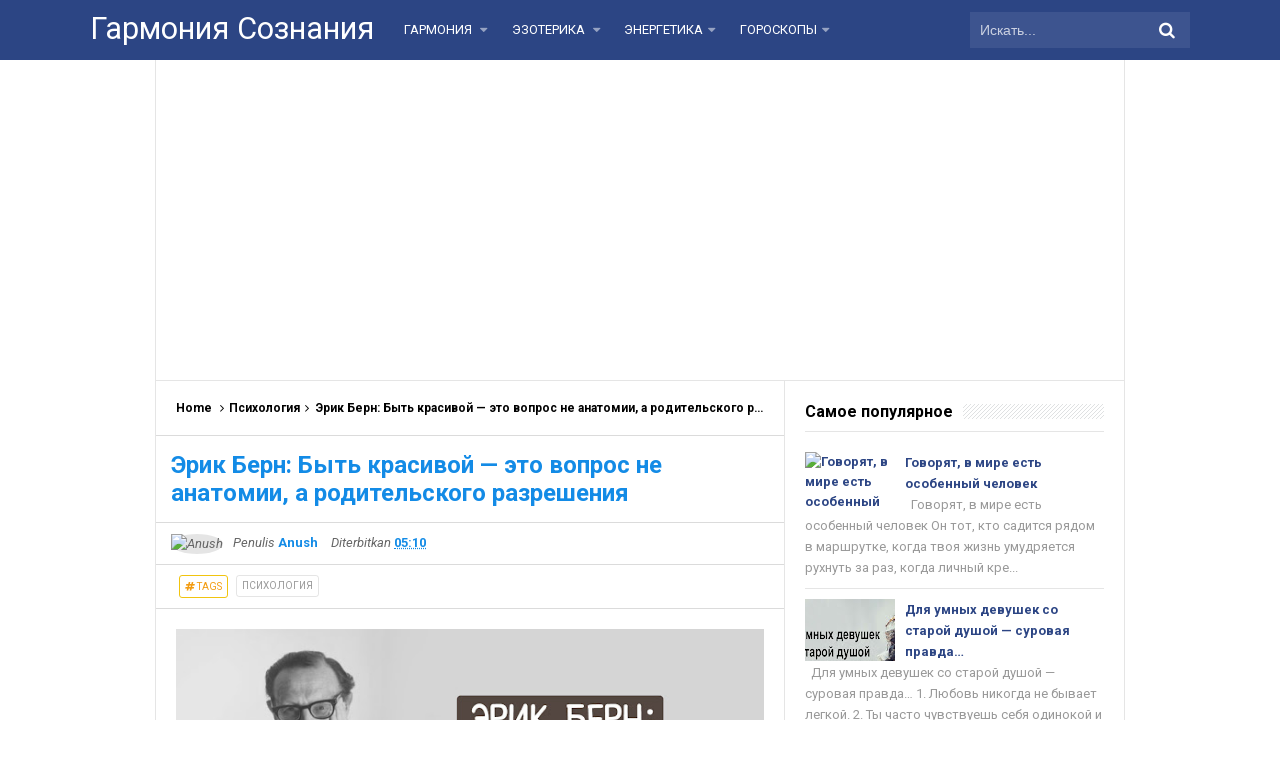

--- FILE ---
content_type: text/html; charset=UTF-8
request_url: https://www.garmsoz.ru/2017/12/blog-post_91.html
body_size: 37923
content:
<!DOCTYPE html>
<HTML dir='ltr'>
<head>
<link href='https://www.blogger.com/static/v1/widgets/2944754296-widget_css_bundle.css' rel='stylesheet' type='text/css'/>
<meta content='1629734820634519' property='fb:pages'/>
<script async='async' src='//pagead2.googlesyndication.com/pagead/js/adsbygoogle.js'></script>
<script>
     (adsbygoogle = window.adsbygoogle || []).push({
          google_ad_client: "ca-pub-0957624760895905",
          enable_page_level_ads: true
     });
</script>
<meta content='107586929450895' property='fb:pages'/>
<meta content='107586929450895' property='fb:pages'/>
<meta content='331684760289407' property='fb:pages'/>
<!-- [ Meta Tag SEO ] -->
<meta charset='utf-8'/>
<meta content='width=device-width, initial-scale=1' name='viewport'/>
<meta content='blogger' name='generator'/>
<meta content='text/html; charset=UTF-8' http-equiv='Content-Type'/>
<link href='http://www.blogger.com/openid-server.g' rel='openid.server'/>
<link href='https://www.garmsoz.ru/' rel='openid.delegate'/>
<link href='https://www.garmsoz.ru/2017/12/blog-post_91.html' rel='canonical'/>
<title>Эрик Берн: Быть красивои&#774; &#8212; это вопрос не анатомии, а родительского разрешения - Гармония Сознания</title>
<meta content='' name='description'/>
<script type='application/ld+json'>{ "@context": "http://schema.org", "@type": "WebSite", "url": "https://www.garmsoz.ru/", "potentialAction": { "@type": "SearchAction", "target": "https://www.garmsoz.ru/?q={search_term}", "query-input": "required name=search_term" } }</script>
<meta content='Эрик Берн: Быть красивой — это вопрос не анатомии, а родительского разрешения, Гармония Сознания: Эрик Берн: Быть красивой — это вопрос не анатомии, а родительского разрешения, Гармония Сознания' name='keywords'/>
<link href='https://www.garmsoz.ru/feeds/posts/default' rel='alternate' title='Гармония Сознания - Atom' type='application/atom+xml'/>
<link href='https://www.garmsoz.ru/feeds/posts/default?alt=rss' rel='alternate' title='Гармония Сознания - RSS' type='application/rss+xml'/>
<link href='http://www.blogger.com/feeds/6095893624404783268/posts/default' rel='alternate' title='Гармония Сознания - Atom' type='application/atom+xml'/>
<link href='https://blogger.googleusercontent.com/img/b/R29vZ2xl/AVvXsEjHdWneYE7UwoQqJ8XpcwJySr8Zg07mpRYPNwVVf_sE4pPA-USz439OYuJdcTtbF1luyQ2mPcc1UT_5PsRm6ZBLO1vFhpubAzdc4XAXAiL9dIkMZZXErhgYNOdwoOucb8tOiQFMs2giFNQ/s72-c/05.jpg' rel='image_src'/>
<link href='https://www.garmsoz.ru/2017/12/blog-post_91.html' hreflang='x-default' rel='alternate'/>
<link href='/favicon.ico' rel='icon' type='image/x-icon'/>
<link href='https://plus.google.com/xxxxx/posts' rel='publisher'/>
<link href='https://plus.google.com/xxxxx/about' rel='author'/>
<link href='https://plus.google.com/xxxxx' rel='me'/>
<meta content='xxxxx' name='google-site-verification'/>
<meta content='xxxxx' name='msvalidate.01'/>
<meta content='xxxxx' name='alexaVerifyID'/>
<meta content='Indonesia' name='geo.placename'/>
<meta content='xxxxx' name='Author'/>
<meta content='general' name='rating'/>
<meta content='id' name='geo.country'/>
<!-- [ Social Media Meta Tag ] -->
<meta content='Гармония Сознания: Эрик Берн: Быть красивой — это вопрос не анатомии, а родительского разрешения' property='og:title'/>
<meta content='article' property='og:type'/>
<meta content='http://www.garmsoz.ru/2017/12/blog-post_91.html' property='og:url'/>
<meta content='https://blogger.googleusercontent.com/img/b/R29vZ2xl/AVvXsEjHdWneYE7UwoQqJ8XpcwJySr8Zg07mpRYPNwVVf_sE4pPA-USz439OYuJdcTtbF1luyQ2mPcc1UT_5PsRm6ZBLO1vFhpubAzdc4XAXAiL9dIkMZZXErhgYNOdwoOucb8tOiQFMs2giFNQ/s640/05.jpg' property='og:image'/>
<meta content='Simplify Responsive Blogger Template' property='og:description'/>
<meta content='Гармония Сознания' property='og:site_name'/>
<meta content='https://www.facebook.com/URL-PROFILE-FB' property='article:author'/>
<meta content='https://www.facebook.com/URL-FANPAGE-FB' property='article:publisher'/>
<meta content='xxxxx' property='fb:app_id'/>
<meta content='xxxxx' property='fb:admins'/>
<meta content='en_US' property='og:locale'/>
<meta content='en_GB' property='og:locale:alternate'/>
<meta content='id_ID' property='og:locale:alternate'/>
<meta content='summary' name='twitter:card'/>
<meta content='Гармония Сознания: Эрик Берн: Быть красивой — это вопрос не анатомии, а родительского разрешения' name='twitter:title'/>
<meta content='xxxxx' name='twitter:site'/>
<meta content='xxxxx' name='twitter:creator'/>
<style id='page-skin-1' type='text/css'><!--
/*
Name             : Simplify 2 Responsive 2016
Theme Published  : 07-06-2016
Theme Update     : 21-06-2016
Type             : Personal Blog
Style            : Minimalist
Designer         : Arlina Design
Designer url     : www.arlinadzgn.com
Thanks to        : All supported
License          : This free Blogger template is licensed under the Creative Commons Attribution 4.0 License, which permits both personal and commercial use.
*/
/* CSS Reset */
html,body,div,span,applet,object,iframe,h1,h2,h3,h4,h5,h6,p,blockquote,pre,a,abbr,acronym,address,big,cite,code,del,dfn,em,img,ins,kbd,q,s,samp,small,strike,strong,sub,sup,tt,var,b,u,i,center,dl,dt,dd,ol,ul,li,fieldset,form,label,legend,table,caption,tbody,tfoot,thead,tr,th,td,article,aside,canvas,details,embed,figure,figcaption,footer,header,hgroup,menu,nav,output,ruby,section,summary,time,mark,audio,video{margin:0;padding:0;border:0;font-size:100%;font:inherit;vertical-align:baseline;}
/* HTML5 */
article,aside,details,figcaption,figure,footer,header,hgroup,menu,nav,section{display:block;}body{line-height:1;display:block;}*{margin:0;padding:0;}html{display:block;}ol,ul{list-style:none;}blockquote,q{quotes:none;}blockquote:before,blockquote:after,q:before,q:after{background:transparent;}table{border-collapse:collapse;border-spacing:0;}*,*:before, *:after {-webkit-box-sizing:border-box;-moz-box-sizing:border-box;box-sizing:border-box;}ins{background:#fff;}
/* Body Layout */
body#layout ul,#layout ul {display:none;}
body#layout #outer-wrapper, body#layout .post-inner, body#layout .sidebar, body#layout .sidebartop {padding:0;}
body#layout #wrapper, body#layout .post-inner, body#layout .sidebar-inner {padding:0;}
body#layout .header-wrapper {margin-top:0;}
body#layout #header {min-height:0px;width:100%;}
body#layout #headerdua {width:30%;float:left;}
body#layout .sosial-atas li{display:none}
#layout,#layout .widget-content,#layout .add_widget {border:none;}
body#layout .add_widget {border:1px solid #ddd;}
#layout .add_widget a {color:#111;}
#layout #header{min-height:0px;width:100%;margin:10px 0 0 0;}
#layout #footer-wrapper .footer-column{width:33.33%;float:left}
#layout #main-wrapper{width:70%;float:left}
#layout #sidebar-wrapper{width:35%;left:0;padding:0;float:right}
#layout .draggable-widget .widget-wrap2 {background:#c1cfd9;}
#layout #banner,#layout #banner2 {background-color:#444;padding:20px 0!important;margin-bottom:20px;}
#layout #banner .widget,#layout #banner2 .widget{width:80%;margin:5px auto!important;overflow:hidden;float:none}
#layout #banner .add_widget,#layout #banner2 .add_widget{width:80%;margin:5px auto!important;overflow:hidden;float:none}
#footer-xwidget .footer-widget {width:31.7%;float:left;margin-left:10px;}
#footer-wrapper {overflow:hidden;margin:0 auto 20px auto;padding:20px 0 0;}
#layout #footer-wrapper #column1,#layout #footer-wrapper #column2{margin:0}
/* Layout */
body {background:#fff;font-family:'Roboto',sans-serif;font-size:14px;font-weight:400;text-align:left;color:#000;margin:0;padding:0;}
.navbar,.post-feeds,.feed-links{display:none;}.section,.widget{margin:0;padding:0;}strong,b{font-weight:bold;padding:0;}cite,em,i{font-style:italic;}a:link,a:visited {color:#138be6;text-decoration:none;transition:all .3s}a:hover,a:hover:visited {color:#000}a img{border:none;border-width:0;outline:none;}img{max-width:100%;vertical-align:middle;border:0;}abbr,acronym{border-bottom:1px dotted;cursor:help;}sup,sub{vertical-align:baseline;position:relative;top:-.4em;font-size:86%;}sub{top:.4em;}small{font-size:86%;}kbd{display:inline-block;font-size:90%;color:#138be6;}mark{background-color:#ffce00;color:#182025;}p,blockquote,pre,table,figure,hr,form,ol,ul,dl{margin:1.5em 0;}hr{height:1px;border:none;background-color:#999;}code,kbd,pre,samp{font-family:monospace,monospace;}
pre{white-space:pre;word-wrap:normal;overflow:auto;font-size:13px;margin:0;}*:focus {outline:0!important;}h1,h2,h3,h4,h5,h6{font-weight:700;line-height:normal;}h1{font-size:200%}h2{font-size:180%}h3{font-size:160%}h4{font-size:140%}h5{font-size:120%}h6{font-size:100%}
.post-body blockquote{position:relative;margin:0 auto;padding:24px 20px 24px 45px;line-height:24px;text-shadow:0 1px 1px white;background-color:#f2f6c1;background-image:-webkit-radial-gradient(center,cover,rgba(255,255,255,0) 0%,rgba(255,255,255,0.1) 90%),-webkit-repeating-linear-gradient(top,transparent 0%,transparent 24px,rgba(239,207,173,0.7) 24px,rgba(239,207,173,0.7) 25px);border:1px solid rgba(0,0,0,0.1);font-family:cursive}
.post-body blockquote:before,.post-body blockquote:after{content:'';position:absolute;top:0;bottom:0}
.post-body blockquote:before{left:20px;border:4px solid rgba(239,207,173,0.7)}
.post-body blockquote:after{z-index:-1;left:0;right:0;background:rgba(242,246,193,0.9);border:1px solid rgba(170,157,134,0.7);transform:rotate(2deg)}
.post-body h1{font-size:200%}.post-body h2{font-size:180%}.post-body h3{font-size:160%}.post-body h4{font-size:140%}.post-body h5{font-size:120%}.post-body h6{font-size:100%}
.post-body h1 b,.post-body h2 b,.post-body h3 b,.post-body h4 b,.post-body h5 b,.post-body h6 b{font-weight:700;}
input,button,select,textarea{font-size:100%;line-height:normal;vertical-align:baseline;}
textarea{display:block;box-sizing:border-box;}
input.placeholder_text,textarea.placeholder_text{color:#888}
input::-webkit-input-placeholder,textarea::-webkit-input-placeholder,input:-moz-placeholder,textarea:-moz-placeholder,input.placeholder_text,textarea.placeholder_text{color:#444}[placeholder]:focus::-webkit-input-placeholder{transition:opacity .5s .5s ease;opacity:0}
.post ul li span{position:relative;display:block;padding:0;margin:.5em 0 .5em 2em;text-decoration:none;}
ol {counter-reset:li;list-style:none;padding:0;margin:0;}
ol ol {margin: 0 0 0 2em;}
.post ol li{position:relative;display:block;padding:0;margin:.5em 0 .5em 2em;background:#fff;text-decoration:none;}
.post ol li:before {content:counter(li);counter-increment:li;position:absolute;left:-2.5em;height:2em;width:2em;text-align:center;}
.post-body ul {position:relative;display:block;padding:0;margin:.5em 0 .5em 1.5em;text-decoration:none;}
/* Post Table */
.post-body table {width:100%;}
.post-body table td,.post-body table caption{background:#fff;border:1px solid rgba(0,0,0,0.05);padding:10px;text-align:left;vertical-align:top}
.post-body table th{background:#e74c3c;color:#fff;border:1px solid rgba(0,0,0,0.05);border-bottom:0;padding:10px;text-align:left;vertical-align:top}
.post-body table.tr-caption-container {border:1px solid rgba(0,0,0,0.14);margin:0;}
.post-body th{font-weight:700;}
.post-body table caption{border:none;font-style:italic;}
.post-body td, .post-body th{vertical-align:top;text-align:left;font-size:13px;padding:3px 5px;border:1px solid #97b28e;}
.post-body th{}
.post-body th:hover{color:#fff;}
.post-body td a{color:#444;}
.post-body td a:hover{color:#cf4d35;}
.post-body table.tr-caption-container td{border:0;padding:8px;background:#fff;line-height:17px;overflow:hidden;text-align:center;text-overflow:ellipsis;white-space:nowrap;font-weight:700;color:#000;}
.post-body table.tr-caption-container, .post-body table.tr-caption-container img, .post-body img {max-width:100%;height:auto;}
.post-body li {list-style-type:square;}
.post-body td.tr-caption {color:#666;font-size:80%;padding:0px 8px 8px!important;}
.sr {visibility:hidden;width:0;height:0;}
.clear{clear:both}
html {-webkit-font-smoothing:antialiased;}
::selection {background:#eafdb7;text-shadow:none;}
.post-body ::selection {background:#eafdb7;color:#000;}

--></style>
<style type='text/css'>
/* Custom Cookies Info Dark */
.cookie-choices-info{background-color:rgba(56,66,75,.97)!important;line-height:normal!important;top:initial!important;bottom:0!important;font-family:inherit!important;-webkit-transform:translateZ(0);}
.cookie-choices-info .cookie-choices-text{font-size:14px!important;color:#cee6ea!important}
.cookie-choices-info .cookie-choices-button{font-weight:normal!important;color:#fff!important;margin-left:5px!important;padding:3px 6px!important;background:#f64c3b!important;letter-spacing:.8px;transition:all .4s linear}
.cookie-choices-info .cookie-choices-button:nth-child(2){background:#f68c2e!important;transition:all .4s linear}
.cookie-choices-info .cookie-choices-button:hover,.cookie-choices-info .cookie-choices-button:nth-child(2):hover{background:#282f36!important;transition:all .1s linear}
/* Arlina Fixed Layout */
.CSS_LIGHTBOX {z-index:999999!important;}
.CSS_LIGHTBOX_BG_MASK_TRANSPARENT {opacity:.95!important;}
.CSS_LIGHTBOX_SCALED_IMAGE_IMG {width:auto!important;max-width:100%;box-shadow:0 0 10px rgba(0,0,0,0.1);}
.CSS_LIGHTBOX_BTN_CLOSE {background: url('https://blogger.googleusercontent.com/img/b/R29vZ2xl/AVvXsEgemh8pDf-RqGRZW4pDI73m5-hAOEzz1ewMh2hDR-tKt7zZrOXyYQ_6h7nwhDNXWbdBD-mw1gb0dpT4fPN019CUe6FgecMB_fBckftSVoJzWogPnDEh_XZOxNnS63SJi8tUOjz1gw3r/s1600/delete.png') no-repeat!important;width:32px!important;height:32px!important;top:30px!important;opacity:0.7;transition:all .3s;}
.CSS_LIGHTBOX_BTN_CLOSE:hover{opacity:1;}
.CSS_LIGHTBOX_BTN_CLOSE_POS {right:10px!important;}
.CSS_LIGHTBOX_BG_MASK{background-color:rgba(0,0,0,0.8)!important}
.CSS_LIGHTBOX_FILMSTRIP{background-color:rgba(0,0,0,0.5)!important}
.quickedit,#ContactForm1,#ContactForm1 br {display:none}
.post,.widget-content,.breadcrumbs,.banner .widget,.banner2 .widget,#blog-pager,#comments{}
.banner .widget-content,.banner2 .widget-content,#LinkList215 .widget-content{}
#BlogArchive1 li.archivedate {padding:0;}
#BlogArchive1 #ArchiveList ul.posts li {padding:0 0 0 22px;line-height:normal;}
#ArchiveList{padding:10px}
#ArchiveList select{width:100%;padding:10px;margin-bottom:5px;border:1px solid rgba(201,201,201,0.52);font-size:13px;font-family:'Roboto',sans-serif}
/* Arlina Template Wrapper */
.maxiwrap {max-width:1100px;margin:0 auto;}
#wrapper{background:#fff;display:block;position:relative;overflow:hidden;max-width:970px;margin:0 auto;padding:0;border-left:1px solid rgba(0,0,0,0.1);border-right:1px solid rgba(0,0,0,0.1)}
#content-wrapper {display:block;position:relative;overflow:hidden;padding:0;margin:60px auto 0 auto;}
/* Arlina Top */
.search-boxs{display:none;width:230px;height:27px;float:right;padding:0;position:relative;transition:all .1s}
#search-forms,#searchform,.search-button{border:0;line-height:27px}
#searchform{position:relative;border:0;margin:9px 0 0 0}
#search-forms{background:rgba(0,0,0,.05);border-radius:3px;color:rgba(0,0,0,.5);width:100%;padding:0 30px 0 10px;height:27px;line-height:27px;font-size:13px;margin:0;border:1px solid rgba(0,0,0,0.05);transition:all .3s}
.search-button{background:none;width:30px;padding:0;text-align:center;margin:0;top:0;right:0;font-size:13px;color:#666;position:absolute;border-radius:0;text-shadow:none;box-shadow:none}
#search-forms:focus,#search-forms:hover,.search-button:focus,.search-button:hover{background:rgba(0,0,0,0);border-color:rgba(0,0,0,0.14);outline:0;color:rgba(0,0,0,.5)}
/* Arlina Header Wrapper */
#header{background:#2c4584;display:block;margin:0 auto;padding:0;word-wrap:break-word;width:100%;position:fixed;z-index:99;height:60px;line-height:60px;-webkit-transform:translateZ(0);transform:translateZ(0)}
#header .title{font-size:220%;margin:10px 0 0 0;padding:0;display:inline-block;width:100%;font-weight:400}
#header .title a{color:#fff;}
#header .title a:hover {color:#fff;}
#header p.description{display:none;font-size:90%;margin:5px 0 0 0;line-height:normal;}
.header img {display:block;height:auto;}
#headerdua {float:left;margin:0 30px 0 0;}
/* Arlina Main Navigation */
#simplify-two{font-size:0;padding:0;margin:0 auto;float:left}
#simplify-two ul.menus{height:auto;overflow:hidden;position:absolute;z-index:99;display:none}
#simplify-two a{display:block;text-transform:uppercase;height:60px;line-height:60px;color:#fff;font-size:13px;overflow:hidden;margin:0 20px 0 0}
#simplify-two ul > li a i {color:rgba(255,255,255,.5)}
#simplify-two ul{margin:0 auto;padding:0;float:left}
#simplify-two ul li{position:relative;margin:0;list-style:none}
#simplify-two ul > li {float:left;}
#simplify-two input {display:none;margin:0;padding:0;width:80px;height:45px;opacity:0;cursor:pointer}
#simplify-two label {display:none;width:55px;height:48px;line-height:48px;text-align:center}
#simplify-two label span {font-size:16px;position:absolute;left:55px}
#simplify-two ul.menus li {display:block;width:100%;text-transform:none;text-shadow:none;}
#simplify-two ul.menus a {color:#fff;line-height:55px}
#simplify-two li a:hover,#simplify-two ul.menus a:hover {background:rgba(0,0,0,0.03);color:#ffc351;}
#simplify-two li ul{display:none;background:#fff;margin:0;height:auto;position:absolute;top:99%;left:0;z-index:12;box-shadow:0 3px 10px 1px rgba(0,0,0,0.14);}
#simplify-two li:hover ul.menus,#simplify-two li:hover > ul{visibility:visible;opacity:1;}
#simplify-two li li{display:block;float:none;font-size:13px;height:auto;clear:both;margin-left:0;line-height:36px;border-bottom:1px solid rgba(0,0,0,0.05)}
#simplify-two li li:last-child {border:0;}
#simplify-two li ul ul {left:100%;top:0}
#simplify-two li li > a{background:#fff;color:#666;display:block;margin:0;text-decoration:none;text-transform:none;min-width:180px;height:36px;line-height:36px;padding:0 13px;font-size:11px;border:0;;border-left:3px solid transparent;margin-top:0}
#simplify-two li li a:hover{background:#fdda97;color:#000}
/* Arlina search form */
#search-me{float:right;margin:0;padding:0;overflow:hidden;width:220px}
#search-me table{width:100%;margin:0;position:relative;height:36px}
#search-me td.search-boxs1{color:#cbd1e1!important}
#search-me input#search-boxs1[type="text"]{background:#3d548f;height:36px;line-height:35px;margin:0;padding:0 10px;width:100%;border:none;color:#cbd1e1!important}
#search-me input#search-button1[type="submit"]{font-family:FontAwesome;font-size:17px;background:transparent;color:#fff;height:60px;line-height:60px;margin:0;padding:0 15px;border:none;outline:none;font-weight:normal!important;transition:all 0.25s;position:absolute;right:0;top:0;z-index:2}
#search-me input#search-boxs1[type="text"]:focus{background:#3d548f;outline:none;color:#cbd1e1}
/* Arlina Post Wrapper */
#main-wrapper{width:64.98%;float:left;margin:0;padding:0;word-wrap:break-word;border-right:1px solid rgba(0,0,0,0.1);}
.main .Blog{border-bottom-width:0}
.main .widget{margin:0;padding:0}
.date-header{display:none!important}
h1.post-title.entry-title,h2.post-title.entry-title {font-size:18px;margin:0 0 15px;}
h1.post-title.entry-title a,h2.post-title.entry-title a{color:#2c4584;}
h1.post-title.entry-title a:hover,h2.post-title.entry-title a:hover{color:#138be6;}
.post{background:#fff;position:relative;margin:0;padding:0}
.post-body {margin:0;line-height:1.7em;text-align:left;font-size:15px;padding:20px;}
.post-info abbr {border:0;}
.post-timestamp,.author-info,.comment-info,.label-info{padding:0 10px 0 0}
.post-body img,.post-body video,.post-body object {background:#fafafa;max-width:100%}
.breadcrumbs{background:#fff;overflow:hidden;white-space:nowrap;text-overflow:ellipsis;font-size:12px;padding:20px;border-bottom:1px solid rgba(0,0,0,0.14);font-weight:700;}
.breadcrumbs a{color:#000;margin:0 2px;line-height:normal;}
.breadcrumbs .breadhome a{margin:0 5px 0 0}
.breadcrumbs .breadlabel:last-child{margin:0 0 0 4px}
.breadcrumbs a:hover{color:#138be6;}
.post-footer{line-height:1.6em}
.post-footer a{color:#97b28e;}
.feed-links{clear:both;line-height:2.5em;}
/* Arlina Sidebar Wrapper */
#sidebar-wrapper{padding:20px;width:35%;float:right;word-wrap:break-word;overflow:hidden}
#sidebar-wrapper h2,#sidebar-wrapper h3,#sidebar-wrapper h4{position:relative;overflow:hidden;margin:0;font-size:1rem;vertical-align:middle;padding:0 0 10px 0;border-bottom:1px solid rgba(0,0,0,.1);}
#sidebar-wrapper h2 span,#sidebar-wrapper h3 span,#sidebar-wrapper h4 span{display:inline-block;vertical-align:middle}
#sidebar-wrapper h2:after,#sidebar-wrapper h3:after,#sidebar-wrapper h4:after{content:'';display:inline-block;position:absolute;height:15px;top:0;margin:3px 0 12px 10px;width:100%;background:url(https://blogger.googleusercontent.com/img/b/R29vZ2xl/AVvXsEhtkhCy9MW_ed3lyHMgCLdtYOqtIABvfGLUm9InxMMps2viGpo_WzP9y2nEvomXgRxKjQWiximOaZYYGFKJUIlgBNG08HhLcUNr_OYZffoLCLh3h9JLnaNz1yQXpAgFNEp9tkxOeCxeIETF/s1600/repeat-bg.png)repeat;opacity:.9;}
#sidebar-wrapper .widget ul{margin:0;padding:0}
.widget-content{margin:0;padding:10px 0;overflow:hidden}
.sidebar,.sidebartop {line-height:1.5em;padding:0}
.sidebar ul,.sidebartop ul {padding:0;margin:0}
.BlogArchive #ArchiveList ul li {text-indent:0!important}
.sidebar ul li,.sidebartop ul li{margin:0;padding:10px;border-bottom:1px solid rgba(0,0,0,0.1);}
.sidebar .widget{margin:0}
.sidebartop .widget{margin:0 0 20px 0}
/* Dropdown Label */
.droplabeldo select{outline:none;cursor:pointer;transition:all .6s ease-out}
.droplabeldo{display:inline-block;position:relative;overflow:hidden;width:100%;border:0;height:40px;line-height:40px;color:#7f8c8d}
.droplabeldo:before,.droplabeldo:after{content:'';position:absolute;z-index:2;top:15px;right:12px;width:0;height:0;line-height:40px;border:4px dashed;border-color:#999 transparent;pointer-events:none}
.droplabeldo:before{border-bottom-style:solid;border-top:none}
.droplabeldo:after{margin-top:8px;border-top-style:solid;border-bottom:none}
.dropdown-select{color:#000;position:relative;width:100%;margin:0;padding:6px 8px 6px 10px;height:40px;line-height:20px;font-size:13px;border:1px solid rgba(0,0,0,0.1);-webkit-appearance:none;transition:border-color ease-in-out .15s,box-shadow ease-in-out .15s}
.droplabeldo select:hover{border-color:rgba(0,0,0,.34);}
.droplabeldo select:focus{outline:none;cursor:pointer;border-color:#66afe9;box-shadow:inset 0 1px 1px rgba(0,0,0,.075),0 0 8px rgba(102,175,233,0.6);}
.dropdown-select>option{background:#fafafa;position:relative;display:block;margin:3px;text-shadow:none;outline:0;border:0;cursor:pointer}
/* Arlina Footer Wrapper */
#footer-wrapper{background:#2f303f;color:#bdc3c7;text-align:center;padding:20px 0 0 0;margin:auto;border-top:5px solid #2c4584}
.simplifymed a{display:inline-block;text-align:center;margin-top:10px;margin-right:5px;color:#fff;border-radius:100%;opacity:.9;}
.simplifymed a i{font-family:Fontawesome;width:32px;height:32px;line-height:32px;display:block}
.simplifymed a:hover{color:#fff;opacity:1;transform:rotate(360deg);}
.simplifymed .facebook{background:#3b5998}
.simplifymed .twitter{background:#00aced}
.simplifymed .googleplus{background:#dd4b39}
.simplifymed .rssfeed{background:#ee802f}
#footbawah{clear:both;background:#252632;margin:auto;padding:25px 20px;color:#95a5a6;font-size:14px;display:block;overflow:hidden;position:relative}
#footbawah a{color:#f1c40f}
.footbawahkiri{text-align:left;float:left}
.footbawahkanan{text-align:right;float:right;}
.footbawahkanan a{color:#2ecc71}
.footbawahkanan a:hover{color:#fff;}
.footer-column{position:relative;margin:0 auto;clear:both;font-size:14px;line-height:24px;overflow:hidden;text-align:left;border-bottom:1px solid rgba(0,0,0,0.1);}
.footer-column h3{position:relative;overflow:hidden;margin:0 0 10px 0;font-size:1rem;padding:0 0 10px 0;border-bottom:1px solid rgba(0,0,0,.1);color:#fff}
.footer-column h3:after{content:'';display:inline-block;position:absolute;height:15px;top:0;margin:3px 0 12px 10px;width:100%;background:url(https://blogger.googleusercontent.com/img/b/R29vZ2xl/AVvXsEhtkhCy9MW_ed3lyHMgCLdtYOqtIABvfGLUm9InxMMps2viGpo_WzP9y2nEvomXgRxKjQWiximOaZYYGFKJUIlgBNG08HhLcUNr_OYZffoLCLh3h9JLnaNz1yQXpAgFNEp9tkxOeCxeIETF/s1600/repeat-bg.png)repeat;opacity:.7;}
.footer-menu{float:left;width:31%;margin:0 20px 0 0}
.footer-menu p.footer2{margin:5px auto}
.footer-menu ul{margin:0}
.footer-menu ul li{list-style-type:square;margin:0 0 0 15px}
.footer-menu ul li a{color:#bdc3c7}
.footer-menu ul li a:hover{color:#fff}
/* Custom Heading Widget */
.footer-column .footer-menu h3:before{content:'\f07c';font-family:fontawesome;font-weight:normal;display:inline-block;margin:0 5px 0 0;color:#95a5a6}
.footer-column .footer-menu:nth-child(1) h3:before{content:'\f046';}
.footer-column .footer-menu:nth-child(2) h3:before{content:'\f085';}
.footer-column .footer-menu:nth-child(3) h3:before{content:'\f003';}
/* Subscribe Footer */
#subscribe-footer{overflow:hidden;margin:0 0 20px 0;width:33.4%}
#subscribe-footer p{margin:1em 0}
#subscribe-footer .emailfooter{margin:auto;text-align:center;}
#subscribe-footer .emailfooter form{margin:0;padding:0;float:left}
#subscribe-footer .emailfooter input{background:rgba(255,255,255,1);padding:9px 12px;color:#999;font-size:14px;margin-bottom:10px;border:1px solid rgba(0,0,0,0.14);transition:border-color ease-in-out .15s,box-shadow ease-in-out .15s}
#subscribe-footer .emailfooter input:hover{border-color:rgba(0,0,0,.34);}
#subscribe-footer .emailfooter input:focus{color:#000;outline:none;border-color:#66afe9;box-shadow:inset 0 1px 1px rgba(0,0,0,.075),0 0 8px rgba(102,175,233,0.6);}
#subscribe-footer .emailfooter .submitfooter{background:#2ecc71;color:#fff;margin:0 0 0 5px;font-size:14px;cursor:pointer;border:1px solid rgba(0,0,0,0.05);border-radius:3px;transition:all .3s}
#subscribe-footer .emailfooter .submitfooter:active,#subscribe-footer .emailfooter .submitfooter:hover{background:#27ae60;color:#fff;outline:none;box-shadow:none}
/* Popular Post */
#PopularPosts1 ul,.PopularPosts li,.PopularPosts li img,.PopularPosts li a,.PopularPosts li a img{color:#2c4584;margin:0;padding:0;list-style:none;border:none}
#PopularPosts1 ul{margin:0;list-style:none;}
#PopularPosts1 ul li{margin:0;padding:10px 0;position:relative;transition:all .3s linear;}
#PopularPosts1 ul li:hover {background:rgba(255,255,255,.8);}
#PopularPosts1 ul li:last-child{border:0}
#PopularPosts1 ul li img{display:block;width:100%;height:auto}
#PopularPosts1 ul li .item-title a,.PopularPosts ul li a{font-size:13px;font-weight:700;line-height:1.6;}
#PopularPosts1 ul li .item-title a:hover,.PopularPosts ul li a:hover{color:#138be6}
#PopularPosts1 .item-thumbnail{margin:0 10px 0 0;overflow:hidden;z-index:2;display:block;position:relative;border-radius:0;width:90px;height:62px;float:left}
#PopularPosts1 .item-title{padding:0 5px}
#PopularPosts1 ul li:nth-child(1){border-top:none}
#PopularPosts1 ul li .item-snippet{color:#999;font-size:13px}
/* Social Media */
#socialcounter{overflow:hidden;margin:0 0 20px 0}
#socialcounter ul{margin:0}
#socialcounter ul a{color:#fff}
#socialcounter ul li.social_item-wrapper{float:left;width:48%;text-align:center;margin:0 4% 10px 0;color:#fff}
#socialcounter ul li a.social_item{position:relative;display:block;opacity:.9;height:50px;line-height:50px;overflow:hidden}
#socialcounter ul li.social_item-wrapper:nth-child(2n+2){margin:0}
.social_icon{float:left;line-height:50px;width:41px;font-size:1.3rem}
#socialcounter ul li a.social_item.social_facebook{background:#3F5B9B}
.fa-facebook.social_icon{background:#2E4372}
#socialcounter ul li.social_item-wrapper:hover .fa-facebook.social_icon{background:#3F5B9B}
#socialcounter ul li.social_item-wrapper:hover .social_facebook{background:#2E4372}
#socialcounter ul li a.social_item.social_twitter{background:#1C97DE}
.fa-twitter.social_icon{background:#1571A5}
#socialcounter ul li.social_item-wrapper:hover .fa-twitter.social_icon{background:#1C97DE}
#socialcounter ul li.social_item-wrapper:hover .social_twitter{background:#1571A5}
#socialcounter ul li a.social_item.social_youtube{background:#E22020}
.fa-youtube.social_icon{background:#B31919}
#socialcounter ul li.social_item-wrapper:hover .fa-youtube.social_icon{background:#E22020}
#socialcounter ul li.social_item-wrapper:hover .social_youtube{background:#B31919}
#socialcounter ul li a.social_item.social_rss{background:#E86321}
.fa-rss.social_icon{background:#C2521B}
#socialcounter ul li.social_item-wrapper:hover .fa-rss.social_icon{background:#E86321}
#socialcounter ul li.social_item-wrapper:hover .social_rss{background:#C2521B}
#socialcounter ul li a.social_item.social_google-plus{background:#E82C2C}
.fa-google-plus.social_icon{background:#BF2424}
#socialcounter ul li.social_item-wrapper:hover .fa-google-plus.social_icon{background:#E82C2C}
#socialcounter ul li.social_item-wrapper:hover .social_google-plus{background:#BF2424}
#socialcounter ul li a.social_item.social_instagram{background:#8E714D}
.fa-instagram.social_icon{background:#6F583C}
#socialcounter ul li.social_item-wrapper:hover .fa-instagram.social_icon{background:#8E714D}
#socialcounter ul li.social_item-wrapper:hover .social_instagram{background:#6F583C}
#socialcounter ul li a.social_item.social_pinterest{background:#CA2027}
.fa-pinterest.social_icon{background:#AB1B21}
#socialcounter ul li.social_item-wrapper:hover .fa-pinterest.social_icon{background:#CA2027}
#socialcounter ul li.social_item-wrapper:hover social_pinterest{background:#AB1B21}
/* Banner */
.kotak_iklan1 {position:relative;}
.kotak_iklan1:before{content:'300x250 Ad';position:absolute;background:rgba(25,25,25,.9);color:#fff;top:0;right:0;padding:2px 8px;font-size:80%}
.kotak_iklan1:hover:before{content:'Pasang iklan';}
.banner,.banner2{margin:0 auto;text-align:center;overflow:hidden}
.banner .widget,.banner2 .widget{width:100%;max-width:100%;margin:0 auto;background:#fff;text-align:center;overflow:hidden;padding:20px}
.banner .widget{border-bottom:1px solid rgba(0,0,0,0.1);}
.banner2 .widget{border-top:1px solid rgba(0,0,0,0.1);}
.banner img,.banner iframe,.banner2 img,.banner2 iframe{display:block;margin:0 auto;text-align:center;height:auto;}
.kotak_iklan{text-align:center;margin:0 auto;transition:all 1s ease-out}
.kotak_iklan .sidebar .widget-content,.kotak_iklan .sidebar-atas .widget-content{padding:0;border:0}
.kotak_iklan .sidebar .widget{margin-bottom:0;padding:0}
.kotak_iklan img{background:#fff;text-align:center;margin:0 auto;padding:4px;border:1px solid transparent!important;transition:all .6s ease-out}
.kotak_iklan img:hover{background:#fdfdfd;border:1px solid #e6e6e6}
.kotak_iklan2,.kotak_iklan3{text-align:center;margin:0 auto;transition:all 1s ease-out}
.kotak_iklan2 .sidebar .widget-content,.kotak_iklan2 .sidebar-atas .widget-content{padding:0;background:#f2f6f7;box-shadow:0 1px 2px 0 rgba(0,0,0,.1);border:0}
.kotak_iklan2 .sidebar .widget,.kotak_iklan2 .sidebar-atas .widget{margin-bottom:0;padding:0}
.kotak_iklan2 img{text-align:center;transition:all 1s ease-out}
.kotak_iklan2 img:hover{transition:all .5s ease-out}
#HTML2 .widget-content,#HTML3 .widget-content,#HTML4 .widget-content,#HTML5 .widget-content{padding:0;}
/* To top */
.simplifytotop{visibility:hidden;z-index:2;background:#95a5a6;color:#fff;font-size:20px;width:37px;height:37px;line-height:37px;text-align:center;position:fixed;bottom:10px;right:10px;border-radius:2px;cursor:pointer;transition:all .4s}
.simplifytotop:hover{background:#7f8c8d;color:#fff;}
.simplifytotop.arlniainf{visibility:visible;cursor:pointer;opacity:1;-webkit-transform:translateZ(0);transform:translateZ(0);transition:all .4s;}
/* Arlina Global Responsive */
@media screen and (max-width:800px) {
#wrapper{overflow:initial}
#content-wrapper{background:#fff;margin:0 auto;}
#footer-wrapper{border:0}
#header{padding:0;height:auto;line-height:normal;text-align:center;border:0;position:relative;z-index:initial;-webkit-transform:initial;transform:initial}
#header p.description{display:block;color:#fff}
#headerdua {float:none;max-width:100%;padding:20px;margin:0;}
#header .title{margin:0 0 5px 0;font-weight:700;}
#main-wrapper {float:none;border:0;width:100%;}
#sidebar-wrapper {padding: 0 20px;width:100%;float:none;}
.simplify-menu,.search-boxs{width:100%;margin:0 auto;padding:10px;}
.search-boxs:hover,.search-boxs:active,.search-boxs:focus{width:100%;}
#search-boxs{padding:0 0 10px 0}
#search-boxs{width:96%;float:left;padding-right:0;margin:0 2%}
.search-boxs{height:auto;}
#searchform{margin:0 10px}
#menu {display:block;}
#simplify-two{background:#fff;color:#138be6;font-size:initial;position:relative;display:block;padding:15px;text-transform:uppercase;box-shadow:none;float:none;text-align:left;border-bottom:1px solid rgba(0,0,0,0.14)}
#simplify-two ul{background:#fff;position:absolute;top:100%;left:0;z-index:3;height:auto;float:none;display:none}
#simplify-two ul > li{float:none}
#simplify-two ul.menus{width:100%;position:static;padding-left:20px}
#simplify-two li{display:block;float:none;width:auto}
#simplify-two li a:hover,#simplify-two ul.menus a:hover{background:#24376a;color:#fff;}
#simplify-two a{background:#2c4584;padding:12px;height:initial;line-height:initial;color:#fff;border:0;margin:0}
#simplify-two ul > li a i{color:rgba(255,255,255,.5);float:right}
#simplify-two input,#simplify-two label{position:absolute;top:0;left:0;display:block}
#simplify-two input{z-index:4}
#simplify-two input:checked + label{color:#fff}
#simplify-two input:checked ~ ul{display:block;width:100%}
#simplify-two li:hover > ul{width:100%}
#simplify-two li li {border:0;}
#simplify-two li li > a{background:#24376a;color:#fff;height:auto;font-size:12px;line-height:30px;padding:0 10px;}
#simplify-two li li:hover, #simplify-two li li a:hover {background:#2c4584;color:#fff;}
#simplify-two li ul {background:#2c4584;padding:0;position:relative;width:100%;left:initial;box-shadow:none;}
#simplify-two li:hover ul.menus,#simplify-two li:hover > ul{left:initial}
#simplify-two a i {float:right;}
#search-me{display:none}}
@media only screen and (max-width:768px) {
#headerdua {float:none;max-width:100%;}
#sidebar-wrapper,#main-wrapper {width:100%;padding:0 20px 20px 20px;}
.sidebar {padding:0;}
.sosial-atas li a{color:#fff}
.sosial-atas li a:hover,.sosial-atas li:hover a{background:rgba(0,0,0,0.1);color:#fff}
.page-menu ul li a:hover,.page-menu ul li:hover a{background:transparent}
.footer-menu,#subscribe-footer{float:none;width:auto;margin:0 20px 20px 20px}}
@media screen and (max-width:640px) {
#main-wrapper {width:100%;padding:0 10px 20px 10px;}
#sidebar-wrapper {width:100%;padding:0 20px 20px 20px;}
.status-msg-border {width:97%}
.post h2 {font-size:100%}
h1.post-title.entry-title,h2.post-title.entry-title{font-size:16px;margin:0}
#simplify-two ul{height:195px;overflow:auto;}
#footer-wrapper{margin:auto;border-top:1px solid rgba(0,0,0,0.1)}
#footer-wrapper .footbawahkiri,#footer-wrapper .footbawahkanan{float:none;text-align:center}
.simplifytotop{width:32px;height:32px;line-height:32px}
#footbawah{padding:0 10px 20px 10px;line-height:normal;background:transparent}
.search-boxs{background:#fff;display:block;border-bottom:1px solid rgba(0,0,0,0.14);}
#search-forms,#searchform,.search-button{line-height:34px}
#search-forms{height:34px;line-height:34px}}
@media screen and (max-width:480px) {
body{background:#fff}
.comments .comments-content .user{line-height:2.8em}
.post h2{font-size:100%}
.post h1{font-size:120%}
body,.body-fauxcolumn-outer{font-size:80%}
#header{border:0}
#header p.description{line-height:normal}
#main-wrapper{padding:0}
#sidebar-wrapper{padding:0 10px}
.post-body{padding:10px}
.breadcrumbs{padding:18px 7px}
.widget-content{box-shadow:none;border:0}
#simplifynewsletter{margin:0 0 20px 0}
.sidebar .widget,.sidebartop .widget {margin:0;}
#Label1 .widget-content {padding:20px 10px;}
.banner .widget,.banner2 .widget{padding:10px}
#subscribe-footer .emailfooter input{width:100%}
#subscribe-footer .emailfooter .submitfooter{margin:0}
#subscribe-footer .emailfooter form{margin:auto;float:none}}
@media screen and (max-width:320px) {
body{background:#fff}
#sidebar-wrapper{padding:0 10px}
.widget-content{padding:12px 0}
#HTML2 .widget-content,#HTML3 .widget-content,#HTML4 .widget-content,#HTML5 .widget-content {padding:0}
#Label1 .widget-content {padding:20px 0;}}
@media screen and (max-width:240px) {
body,.body-fauxcolumn-outer {font-size:80%}
.simplify-menu ul li{width:50%}
#socialcounter ul li.social_item-wrapper{float:none;width:100%}
#socialcounter ul li.social_item-wrapper:nth-child(2n+2){margin:0 4% 10px 0}
#PopularPosts1 .item-thumbnail,.recent_posts_arlina .wrapinfo,.post-thumb{width:62px!important;height:52px!important}
h2.post-title.entry-title,#PopularPosts1 ul li .item-title a,.PopularPosts ul li a,ul.recent_posts_arlina li a{font-size:12px!important}
.recent_posts_arlina br{display:none}}
.status-msg-body {padding:10px 0;display:none}
.status-msg-wrap{display:none;font-size:14px;margin-left:1px;width:100%;color:#666}
.status-msg-wrap a{color:orange!important}
.status-msg-bg{display:none;background:#ccc;position:relative;width:99%;padding:6px;z-index:1;border:2px #999 solid}
.status-msg-border{display:none;border:0;position:relative;width:99%}
</style>
<style type='text/css'>
/* CSS Comments */
#comments{background:#fff;position:relative;margin:0 auto;padding:20px;}
#comments h3 {display:inline-block;margin:0 0 10px 0;}
.comment_avatar_wrap{width:42px;height:42px;background:#fcfcfc;border-radius:6px;text-align:center;margin:0 0 20px 0;padding:0}
#comments .avatar-image-container{float:left;margin:0 10px 0 0;width:42px;height:42px;max-width:42px;max-height:42px;padding:0;margin-bottom:10px}
#comments .avatar-image-container img{width:42px;height:42px;max-width:42px;max-height:42px;background:url(https://blogger.googleusercontent.com/img/b/R29vZ2xl/AVvXsEjS1rfC8jYYNFV5r7EHlh4Da6TqIPpze1orgGt-bzXmS3FqmR5m1CJtW9jpcDzH383-vsfAfBrpitfZFZNuAk5hJ4XZ0Zzdmak5qeMwhmKPYA_SK8VfxbiJxly36z0axL4p0CV_yRmXAnSQ/s1600/anon.jpg) no-repeat}
#comments .comment_name,#comments .comment_admin .comment_name{padding:0 0 10px 0;font-size:13px;position:relative}
#comments .comment_name a{color:#666;font-weight:700;padding:0;font-size:14px;text-decoration:none}
#comments .comment_admin .comment_date{font-weight:normal;font-size:11px}
#comments .comment_admin .comment_author_flag{display:inline-block;font-size:14px;color:rgb(17,143,249);text-align:center;margin:0 0 0 3px;}
#comments .comment_service{margin-top:5px}
#comments .comment_date{color:#a9a9a9;float:right;font-size:11px;font-weight:normal;margin-top:-3px}
#comments .comment_date a{color:#a9a9a9;float:right;font-size:11px;font-weight:normal;margin:0;padding:0}
#comments .comment_date a:hover{color:#a9a9a9;text-decoration:underline}
#comments .comment_body{margin-left:62px;margin-top:-64px;background:#fafafa;padding:18px 20px;line-height:26px;border-radius:7px;margin-bottom:20px;position:relative;border:1px solid rgba(0,0,0,0.05)}
#comments .comment_body p{margin:5px 0 0 0;font-size:14px;word-wrap:break-word;padding:0 0 5px 0}
#comments .comment_body:before{content:'';right:100%;border:solid transparent;height:0;width:0;position:absolute;pointer-events:none;border-right-color:rgba(0,0,0,0.08);border-width:10px}
#comments .comment_body:after{content:'';top:19px;right:99.9%;border:solid transparent;height:0;width:0;position:absolute;pointer-events:none;border-right-color:#fafafa;border-width:9px}
#comments .comment_inner{margin:12px 0}
#comments .comment_child .comment_wrap{padding-left:3%}
#comments .comment_reply{display:inline-block;margin-top:10px;padding:1px 7px;color:#fff;text-align:center;text-decoration:none;background:#bdc3c7;font:11px/18px sans-serif;transition:background-color .5s ease-out 0s}
#comments .comment_reply:hover{text-decoration:none;background:#95a5a6}
#comments .unneeded-paging-control{display:none}
#comments .comment-form{max-width:100%;}
#comment-editor{width:100%;background:transparent url(//4.bp.blogspot.com/-jSUS8v5kwpQ/U8Z_6Ufr-PI/AAAAAAAAEYY/o4cQPKvt8vQ/s1600/loading.gif) no-repeat 50% 30%;border:1px solid #eee}
#comments .comment_form a{text-decoration:none;}
#comments .comment-form p{background:#e6ebef;padding:15px 15px 11px;margin:5px 0 15px;color:rgba(0,0,0,.8);font-size:15px;line-height:normal;border-radius:3px;position:relative;max-width:100%;}
#comments .comment-form p:after{content:"";width:0;height:0;position:absolute;bottom:-16px;left:7%;border:8px solid transparent;border-color:#e6ebef transparent transparent}
#comments .comment_reply_form{padding:0 0 0 70px}
#comments .comment_reply_form .comment-form{width:99%}
.comment_emo_list .item{float:left;display:block;text-align:center;margin:1px 1px 0 0;height:40px;width:41px}
.comment_emo_list span{display:block;font-weight:700;font-size:11px;margin:3px 0 0 0;letter-spacing:1px}
img.comment_emo {width:16px;height:16px;}
.comment_youtube{max-width:100%;width:400px;height:225px;display:block;margin:auto}
.comment_img{max-width:100%}
#comments .deleted-comment{display:block;color:#999;}
#comments .comment_header{width:50px}
#respond{overflow:hidden;padding-left:10px;clear:both}
#comments .comment_avatar img{width:42px;height:auto;background:url(https://blogger.googleusercontent.com/img/b/R29vZ2xl/AVvXsEi9UbtnXhXb4u2D5Asiw1i0PRLzvKx_nmXF6sU7PjElsO_xjg8u1gjPcGL_unD_w9g9FyiUihS2kWj3kGhKi3HYW0CT8Z04G-8eoLs9nrdSncLUa98uoKZPQw2VcsQgUn7TzeF7tT_VSis/s1600/avatar.png) no-repeat;border-radius:6px}
#comments .comment-delete img{float:right;margin-left:15px;margin-top:3px;}
iframe{border:none;overflow:hidden}
#emo-box,#hide-emo{display:none}
.paging-control-container{text-align:center;margin:0 0 0 25%}
.paging-control-container a{text-align:center;margin:0 auto;background:#ccc;border:1px solid #e1e1e1;padding:3px 10px}
.button-group{float:right;text-align:left;margin:0 auto}
button,button[disabled]:active{border:none;font-size:12px;font-weight:normal;border-radius:1px;padding:4px 10px;text-decoration:none;background:#b6c472;color:#fff;display:inline-block;transition:all 0.5s linear;cursor:pointer}
button:hover{background:#a0ad64;color:#fff;transition:all 0.2s linear}
button:active{background:#a0ad64;color:#fff}
button[disabled],button[disabled]:active{background:#a0ad64;border-bottom:2px solid #8b9656;color:#fff;cursor:default}
.small-button a,.small-button1 a{background:#f84141;color:#fff;font-size:13px;cursor:pointer;margin:15px 5px 5px 0;text-decoration:none;text-transform:none;text-shadow:none;border-radius:3px;display:inline-block;padding:5px 10px;box-shadow:0 1px 2px rgba(0,0,0,0.1)}
.small-button:hover a,.small-button1:hover a{background:#e73636;}
/* Arlina Search Bar */
#searchbar{display:inline-block;width:100%;text-align:center;margin:20px auto 0 auto;padding:0;border-top:1px solid rgba(0,0,0,0.14);}
#searchbar form{position:relative;margin:0;padding:20px}
#searchbar form:after{content:'\f002';font-family:fontawesome;position:absolute;right:6%;top:38%;color:rgba(0,0,0,0.5);transition:all 0.5s linear}
#searchbar form:hover:after{color:rgba(0,0,0,0.8)}
#searchbar input{position:relative;background:#fff;width:100%;padding:17px 15px;border:1px solid rgba(0,0,0,.14);box-shadow:inset 0 1px 1px rgba(0,0,0,0.075);transition:border-color ease-in-out .15s,box-shadow ease-in-out .15s}
#searchbar input:hover{border-color:rgba(0,0,0,.34);}
#searchbar input:focus{border-color:#66afe9;box-shadow:inset 0 1px 1px rgba(0,0,0,.075),0 0 8px rgba(102,175,233,0.6);}
@media screen and (max-width:480px) {
#comments{padding:10px}
#comments .comment_body{background:#fff;margin-left:52px;margin-top:-57px;padding:0;width:auto;border:0;}
.comment_avatar_wrap{width:32px;height:32px;border-radius:2px}
#comments .comment_avatar img{width:32px;background:#f6f6f6;border-radius:2px}
#comments .comment_reply{margin-top:5px;padding:0;color:#444;background:#fff;}
#comments .comment_body p{margin:0;font-size:13px;padding:0}
#comments .comment_name,#comments .comment_admin .comment_name{padding:0}
#comments .comment-delete img{opacity:.5}
#comments .comment-delete:hover img{opacity:.8}
#comments .comment_inner{border-bottom:1px solid rgba(0,0,0,0.14)}
#comments .comment_date,#comments .comment_body:before{display:none}}
</style>
<style type='text/css'>
/* Arlina Post Area */
.post {overflow:hidden;}
.post-info{background:#fff;display:block;color:#666;font-style:italic;line-height:1.6em;font-size:13px;padding:10px 15px;border-bottom:1px solid rgba(0,0,0,0.14);border-top:1px solid rgba(0,0,0,0.14)}
.post-info a{position:relative;color:#138be6;padding:0 10px 0 0;font-style:normal;font-weight:700;}
.post-info a:hover{text-decoration:underline;}
.author-info img.avatar-photo1{background:rgba(0,0,0,0.1);height:28px;width:28px;margin:0 7px 0 0;border-radius:100%;transition:all .3s;}
.author-info img.avatar-photo1:hover {transform:rotate(360deg);}
.post-timestamp,.author-info,.comment-info,.label-info{padding:0}
.post-body p{margin:0}
.post-timestamp {padding:0;}
.post-body img {height:auto;margin-bottom:2px;opacity:1;transition:all .6s ease;}
.post-body img:hover {opacity:0.97;}
.post-body a.img,.post-body .separator a {margin-left:0!important;margin-right:0!important;}
h1.post-title.entry-title,h2.post-title.entry-title{color:#138be6;padding:15px;font-size:24px;margin:0}
.label-wrap{display:block;color:#666;padding:10px 15px;border-bottom:1px solid rgba(0,0,0,0.14);overflow:hidden}
.label-info{position:relative;margin:auto}
.label-info a,.label-tags{float:left;display:inline-block;position:relative;font-size:10px;margin-left:8px;color:#999;text-decoration:none;text-transform:uppercase;padding:5px;border:1px solid rgba(0,0,0,0.1);border-radius:3px}
.label-tags{color:#f39c12;border:1px solid #f1c40f;}
.label-info a:hover{color:#000;border-color:inherit;text-decoration:none}
.bottomshare{display:block;padding:0 20px;margin:auto;text-align:center}
/* Arlina Related Post */
#related-post {margin:0;padding:0;}
#related-post h4{background:#fafafa;color:#111;border-bottom:1px solid rgba(0,0,0,0.14);border-top:1px solid rgba(0,0,0,0.14);padding:10px 0;font-size:20px;margin:0 0 20px 0;padding-left:8px;line-height:1em}
#related-post h4 span{padding:6px;display:inline-block;vertical-align:middle}
.relhead {background:#fff;font-size:100%;font-weight:normal;line-height:150%;overflow:hidden;padding:0;}
ul#related-summary {margin:0;padding:0 15px;}
ul#related-summary li{position:relative;float:left;list-style:none outside none;margin:0 5px 15px 5px;padding:0;overflow:hidden;height:180px;width:31.6%}
ul#related-summary li img{background-color:#f1f1f1;width:100%;height:auto;max-width:100%;margin:0 auto;vertical-align:middle;}
ul#related-summary li a.relinkjdulx{color:#666;display:block;font-size:12px;font-weight:700;line-height:normal;overflow:hidden;text-align:left;padding:10px 10px 10px 0}
ul#related-summary li a.relinkjdulx:hover{color:#000;}
.overlayb {position:relative;max-height:140px;overflow:hidden;}
.overlayb:before{content:'';background-color:rgba(0,0,0,0.4);position:absolute;text-align:center;top:0;left:0;right:0;bottom:0;z-index:2;opacity:0;visibility:hidden;transition:all 0.4s linear}
.overlayb:after{content:'\f002';font-family:fontawesome;font-size:1.3rem;color:rgba(255,255,255,.8);position:absolute;top:45%;left:45%;text-align:center;z-index:2;opacity:0;visibility:hidden;transition:all 0.20s linear}
.overlayb:hover:before,.overlayb:hover:after {opacity:1;visibility:visible;}
/* Share Button */

/* Arlina Shortcodes */
.button{list-style:none;text-align:center;width:95%;margin:10px;padding:2px;font-size:14px;clear:both;}
.button ul {margin:0;padding:0}
.post-body ul.button {list-style:none;text-align:center;margin:20px auto;padding:2px;font-size:14px;clear:both;z-index:2;}
.button li{display:inline;margin:0 5px;padding:0;list-style:none;}
.post-body ul.button a.demo,.post-body ul.button a.download{display:block;background:#97b28e;max-width:180px;padding:8px 12px;color:#fff;font-weight:700;font-size:14px;text-align:center;text-transform:uppercase;letter-spacing:0.5px;margin:auto;border-radius:3px;transition:all .3s}
.post-body ul.button a.demo{background:#95a5a6;}
.post-body ul.button a.download{background:#95a5a6;}
.post-body ul.button a.demo:hover,.post-body ul.button a.download:hover {background:#34495e;color:#fff}
.first-letter{float:left;color:#f77c6a;font-size:75px;line-height:60px;padding-top:4px;padding-right:8px;padding-left:3px;font-family:Georgia}
.bagidua {-webkit-column-count:2;-moz-column-count:2;column-count:2;}
.bagitiga {-webkit-column-count:3;-moz-column-count:3;column-count:3;}
.bagiempat {-webkit-column-count:4;-moz-column-count:3;column-count:4;}
.bagidua img,.bagitiga img,.bagiempat img{-webkit-backface-visibility:hidden;margin-bottom:20px;max-width:100%;}
#wrap{margin:20px auto;text-align:center}
.btn{background:#7fa4ed;padding:8px 12px;color:#fff;font-weight:700;font-size:14px;text-align:center;text-transform:uppercase;letter-spacing:0.5px;border-radius:4px;transition:all .3s}
.btn:hover,.btn:active,.btn.down:hover,.btn.down:active{background:#41598B}
.post-body a:visited.btn,.post-body a:visited.btn.down,.post-body a:link.btn,.post-body a.btn.down,.post-body a.btn:hover,.post-body a.btn:active,.post-body a.btn.down:hover,.post-body a.btn.down:active{color:#fff}
.btn i{margin:0}
.btn.down.anima{-webkit-animation:anim 2s ease-in infinite;animation:anim 2s ease-in infinite}
.videoyoutube{text-align:center;margin:auto;width:100%;}.video-responsive{position:relative;padding-bottom:56.25%;height:0;overflow:hidden;}.video-responsive iframe{position:absolute;top:0;left:0;width:100%;height:100%;border:0}
.post-body pre{background-color:#383a4c;-webkit-user-select:text;-khtml-user-select:text;-moz-user-select:text;-ms-user-select:text;user-select:text;padding:0;margin:.5em auto;white-space:pre;word-wrap:break-word;overflow:auto;position:relative;width:100%;-moz-tab-size:2;-o-tab-size:2;tab-size:2;word-break:normal;-webkit-user-select:text;-khtml-user-select:text;-moz-user-select:text;-ms-user-select:text;user-select:text;-webkit-hyphens:none;-moz-hyphens:none;-ms-hyphens:none;hyphens:none;}
.post-body pre::-webkit-scrollbar,pre::-moz-scrollbar,pre code::-webkit-scrollbar,pre code::-moz-scrollbar,code::-webkit-scrollbar,code::-moz-scrollbar {display:none;}
.post-body pre code{display:block;background:none;border:none;color:#bdc3c7;padding:25px 20px 20px 20px;font-family:'Source Code Pro',Menlo,Consolas,Monaco,monospace;font-size:.83rem;white-space:pre;overflow:auto}
pre mark,code mark,pre code mark {background-color:#f39c12!important;color:#fff!important;padding:2px;margin:0 2px;border-radius:2px;}
#related-summary .news-text,#share-menu{display:none}
.post-body pre code::selection,.post-body pre::selection{background:#bdc3c7;color:#fff;}
/* CSS Multi Author Box */
.authorboxwrap{color:#000;margin:20px auto 0 auto;padding:20px;overflow:hidden;border-bottom:1px solid rgba(0,0,0,0.1);border-top:1px solid rgba(0,0,0,0.1)}
.avatar-container{background:rgba(0,0,0,0.05);float:left;padding:8px;margin:0 20px 0 0;border:1px solid rgba(0,0,0,0.05)}
.avatar-container img{width:90px;height:auto;max-width:100%!important;transition:all .3s}
.author_description_container h4{font-size:18px;display:block;margin:0;margin-bottom:2px}
.author_description_container h4 a{color:#000}
.author_description_container p{margin:0;font-size:14px;margin-bottom:8px;line-height:25px;font-weight:400}
.social-links li{list-style:none!important;float:left}
.social-links a{border-bottom:none}
.social-links a:after,.social-links a:before{content:none!important}
.social-links li a{color:#fff;font-size:12px;text-align:center;display:inline-block;padding:0;margin:0 10px 0 0;width:24px;height:24px;line-height:24px;border-radius:3px}
.social-links li:nth-child(1) a{background:#516ca4;}
.social-links li:nth-child(2) a{background:#00c3f3;}
.social-links li:nth-child(3) a{background:#f20000;}
/* Arlina Post Navigation */
#blog-pager-newer-link,#blog-pager-older-link{font-size:100%}
.blog-pager-older-link,.home-link,.blog-pager-newer-link{padding:0}
.halaman{margin:auto;padding:0;border-bottom:1px solid rgba(0,0,0,0.08);}
.halaman-kanan,.halaman-kiri{color:#141924;background:0 0;width:50%;position:relative;margin:0}
.halaman-kiri{background:#fff;width:50%;float:left;margin:0;text-align:left;padding:20px 20px 20px 30px;height:72px;border-right:1px solid rgba(0,0,0,0.08);}
.halaman-kanan{background:#fff;width:50%;float:right;margin:0;text-align:right;padding:20px 30px 20px 20px;height:72px}
.halaman-kanan:hover,.halaman-kiri:hover{background:#fdfdfd;color:#138be6;}
.halaman-kanan:hover a,.halaman-kiri:hover a{color:#138be6;}
.halaman-kanan a,.halaman-kiri a{color:#111;font-size:14px;font-weight:500;line-height:1.3em;transition:initial}
.current-pageleft,.current-pageright,.halaman-kanan a,.halaman-kiri a{font-size:14px;font-family:Roboto,Arial,sans-serif;font-weight:700;background:transparent;text-decoration:none;line-height:normal;transition:initial}
.halaman-kanan a:hover,.halaman-kanan:hover .pager-title-left,.halaman-kiri a:hover,.halaman-kiri:hover .pager-title-left,.halaman-kiri:hover .current-pageleft,.halaman-kanan:hover .current-pageright{color:#138be6;}
#blog-pager,.isihalaman-kanan,.isihalaman-kiri{margin:0}
.panahkanan,.panahkiri{position:absolute;top:50%;margin-top:-8px}
.panahkiri{left:10px}
.panahkanan{right:10px}
.comments-content {display:block;position:relative;margin-top:20px;}
#HTML1{width:100%;max-width:300px}
/* CSS Item Responsive */
@media only screen and (max-width:960px){
.bagidua,.bagitiga,.bagiempat{-webkit-column-count:2;-moz-column-count:2;column-count:2;}}
@media only screen and (max-width:800px){
#HTML1{max-width:100%;position:relative!important;top:initial!important}}
@media only screen and (max-width:640px){
h1.post-title.entry-title,h2.post-title.entry-title{font-size:16px;}
#related-post h4{margin:0 0 5px;border-bottom:1px solid rgba(0,0,0,0.12)}
ul#related-summary li{float:left;list-style:none;overflow:hidden;width:50%;padding:10px 0;height:160px;margin:0}
ul#related-summary li a.relinkjdulx{font-size:12px;font-weight:400;padding:5px 5px 5px 4px}
ul#related-summary li .overlaytext{float:left;display:inline-block;font-size:12px;font-weight:700;line-height:normal;overflow:hidden;padding:0}
ul#related-summary li .overlayb{display:inline-block;float:left;height:auto;margin:0 4px}
ul#related-summary li img{height:auto;}
.bagidua,.bagitiga,.bagiempat{-webkit-column-count:1;-moz-column-count:1;column-count:1;}
#searchbar form:after {right:12%;top:40%;}}
@media screen and (max-width:603px){
.halaman-kanan,.halaman-kiri{width:100%;padding:17px 0;height:auto;border:0;}
.halaman-kiri{border-bottom:1px solid rgba(0,0,0,0.08)}
.isihalaman-kiri{margin-left:40px!important}
.isihalaman-kanan{margin-right:40px!important}
.panahkanan,.panahkiri{margin-top:-6px}
.avatar-container{display:none}}
@media screen and (max-width:320px){
.label-wrap{display:none}}
</style>
<script type='text/javascript'>/*<![CDATA[*/function saringtags(r,l){for(var e=r.split("<"),n=0;n<e.length;n++)-1!=e[n].indexOf(">")&&(e[n]=e[n].substring(e[n].indexOf(">")+1,e[n].length));return e=e.join(""),e=e.substring(0,l-1)}function relpostimgcuplik(r){for(var l=0;l<r.feed.entry.length;l++){var e=r.feed.entry[l];reljudul[relnojudul]=e.title.$t,postcontent="","content"in e?postcontent=e.content.$t:"summary"in e&&(postcontent=e.summary.$t),relcuplikan[relnojudul]=saringtags(postcontent,numchars),"media$thumbnail"in e?postimg=e.media$thumbnail.url:postimg="http://1.bp.blogspot.com/-htG7vy9vIAA/Tp0KrMUdoWI/AAAAAAAABAU/e7XkFtErqsU/s1600/grey.GIF",relgambar[relnojudul]=postimg;for(var n=0;n<e.link.length;n++)if("alternate"==e.link[n].rel){relurls[relnojudul]=e.link[n].href;break}relnojudul++}}function contains(r,l){for(var e=0;e<r.length;e++)if(r[e]==l)return!0;return!1}function artikelterkait(){for(var r=new Array(0),l=new Array(0),e=new Array(0),n=new Array(0),t=0;t<relurls.length;t++)contains(r,relurls[t])||(r.length+=1,r[r.length-1]=relurls[t],l.length+=1,l[l.length-1]=reljudul[t],e.length+=1,e[e.length-1]=relcuplikan[t],n.length+=1,n[n.length-1]=relgambar[t]);reljudul=l,relurls=r,relcuplikan=e,relgambar=n;for(var t=0;t<reljudul.length;t++){var a=Math.floor((reljudul.length-1)*Math.random()),u=reljudul[t],i=relurls[t],o=relcuplikan[t],s=relgambar[t];reljudul[t]=reljudul[a],relurls[t]=relurls[a],relcuplikan[t]=relcuplikan[a],relgambar[t]=relgambar[a],reljudul[a]=u,relurls[a]=i,relcuplikan[a]=o,relgambar[a]=s}for(var g,m=0,d=Math.floor((reljudul.length-1)*Math.random()),c=d,h=document.URL;relmaxtampil>m&&(relurls[d]==h||(g="<li class='news-title clearfix'>",g+="<a href='"+relurls[d]+"' rel='nofollow' target='_top' title='"+reljudul[d]+"'><div class='overlayb'><img src='"+relgambar[d]+"' /></div></a>",g+="<div class='overlaytext'><a class='relinkjdulx' href='"+relurls[d]+"' target='_top'>"+reljudul[d]+"</a></div>",g+="<span class='news-text'>"+relcuplikan[d]+"</span>",g+="</li>",document.write(g),m++,m!=relmaxtampil))&&(d<reljudul.length-1?d++:d=0,d!=c););}var relnojudul=0,relmaxtampil=6,numchars=90,reljudul=new Array,relurls=new Array,relcuplikan=new Array,relgambar=new Array;/*]]>*/</script>
<script src='//ajax.googleapis.com/ajax/libs/jquery/2.1.4/jquery.min.js'></script>
<script type='text/javascript'>
//<![CDATA[
//CSS Ready
function loadCSS(e, t, n) { "use strict"; var i = window.document.createElement("link"); var o = t || window.document.getElementsByTagName("script")[0]; i.rel = "stylesheet"; i.href = e; i.media = "only x"; o.parentNode.insertBefore(i, o); setTimeout(function () { i.media = n || "all" }) }
loadCSS("//fonts.googleapis.com/css?family=Roboto:400,400italic,700,700italic");loadCSS("https://maxcdn.bootstrapcdn.com/font-awesome/4.6.0/css/font-awesome.min.css");
//]]>
</script>
<link href='https://www.blogger.com/dyn-css/authorization.css?targetBlogID=6095893624404783268&amp;zx=0255e9e6-fadd-4fae-8f08-9d4be35b89ca' media='none' onload='if(media!=&#39;all&#39;)media=&#39;all&#39;' rel='stylesheet'/><noscript><link href='https://www.blogger.com/dyn-css/authorization.css?targetBlogID=6095893624404783268&amp;zx=0255e9e6-fadd-4fae-8f08-9d4be35b89ca' rel='stylesheet'/></noscript>
<meta name='google-adsense-platform-account' content='ca-host-pub-1556223355139109'/>
<meta name='google-adsense-platform-domain' content='blogspot.com'/>

<!-- data-ad-client=ca-pub-0957624760895905 -->

</head>
<!-- <body><div></div> -->
<body class='loading'>
<div id='header' itemscope='itemscope' itemtype='http://schema.org/WPHeader'>
<div class='maxiwrap'>
<div class='section' id='headerdua'><div class='widget Header' data-version='1' id='Header1'>
<div id='header-inner'>
<div class='titlewrapper'>
<h2 class='title'>
<a href='https://www.garmsoz.ru/' itemprop='url' title='Гармония Сознания'>
<span itemprop='name'>Гармония Сознания</span>
</a>
</h2>
</div>
<div class='descriptionwrapper'>
<p class='description'><span>
</span></p>
</div>
</div>
</div></div>
<nav id='simplify-two' itemscope='itemscope' itemtype='http://schema.org/SiteNavigationElement'>
<input type='checkbox'><i aria-hidden='true' class='fa fa-th-list'></i> Menu</input>
<ul id='simplify-click'>
<li><a href='http://harmony-mind.blogspot.am/search/label/%D0%93%D0%B0%D1%80%D0%BC%D0%BE%D0%BD%D0%B8%D1%8F' itemprop='url'><span itemprop='name'>Гармония <i class='fa fa-caret-down fa-fw'></i></span></a>
</li>
<li><a href='http://harmony-mind.blogspot.am/search/label/%D0%AD%D0%B7%D0%BE%D1%82%D0%B5%D1%80%D0%B8%D0%BA%D0%B0' itemprop='url'><span itemprop='name'>Эзотерика <i class='fa fa-caret-down fa-fw'></i></span></a>
</li>
<li><a href='http://harmony-mind.blogspot.am/search/label/%D0%AD%D0%BD%D0%B5%D1%80%D0%B3%D0%B5%D1%82%D0%B8%D0%BA%D0%B0' itemprop='url'><span itemprop='name'>Энергетика<i class='fa fa-caret-down fa-fw'></i></span></a>
</li>
<li><a href='http://harmony-mind.blogspot.am/search/label/%D0%93%D0%BE%D1%80%D0%BE%D1%81%D0%BA%D0%BE%D0%BF%D1%8B' itemprop='url'><span itemprop='name'>Гороскопы<i class='fa fa-caret-down fa-fw'></i></span></a>
</li>
</ul>
</nav>
<form action='/search' id='search-me' method='get'>
<table>
<tbody>
<tr>
<td class='search-boxs1'>
<input id='search-boxs1' name='q' onblur='if(this.value==&#39;&#39;)this.value=this.defaultValue;' onfocus='if(this.value==this.defaultValue)this.value=&#39;&#39;;' type='text' value='Искать...'/>
</td>
<td class='search-button1'>
<input id='search-button1' type='submit' value=''/>
</td>
</tr>
</tbody>
</table>
</form>
</div>
</div>
<div class='clear'></div>
<div class='search-boxs'>
<form action='/search' id='searchform' method='get'>
<input id='search-forms' name='q' placeholder='Искать...' type='text'/>
<span class='search-button'><i class='fa fa-search'></i></span>
</form>
</div>
<div class='clear'></div>
<div id='wrapper'>
<div id='content-wrapper' itemscope='itemscope' itemtype='http://schema.org/Blog' role='main'>
<div class='banner section section' id='banner'><div class='widget HTML' data-version='1' id='HTML2'>
<div class='widget-content'>
<script async src="//pagead2.googlesyndication.com/pagead/js/adsbygoogle.js"></script>
<!-- Garsoz top -->
<ins class="adsbygoogle"
     style="display:block"
     data-ad-client="ca-pub-0957624760895905"
     data-ad-slot="3924185508"
     data-ad-format="auto"></ins>
<script>
(adsbygoogle = window.adsbygoogle || []).push({});
</script>
</div>
</div></div>
<div class='clear'></div>
<div id='main-wrapper'>
<div class='main section' id='main'><div class='widget Blog' data-version='1' id='Blog1'>
<div class='breadcrumbs' xmlns:v='http://rdf.data-vocabulary.org/#'>
<span class='breadhome' typeof='v:Breadcrumb'><a href='https://www.garmsoz.ru/' property='v:title' rel='v:url'>Home</a>
<i class='fa fa-angle-right'></i></span>
<span class='breadlabel' typeof='v:Breadcrumb'><a href='https://www.garmsoz.ru/search/label/%D0%9F%D1%81%D0%B8%D1%85%D0%BE%D0%BB%D0%BE%D0%B3%D0%B8%D1%8F?&amp;max-results=7' property='v:title' rel='v:url'>Психология</a>
<i class='fa fa-angle-right'></i></span>
<span class='breadlabel'>Эрик Берн: Быть красивои&#774; &#8212; это вопрос не анатомии, а родительского разрешения</span>
</div>
<div class='blog-posts hfeed'>
<!--Can't find substitution for tag [defaultAdStart]-->

                <div class="date-outer">
              
<h2 class='date-header'><span>воскресенье, 10 декабря 2017&#8239;г.</span></h2>

                <div class="date-posts">
              
<div class='post-outer'>
<div class='post hentry'>
<h1 class='post-title entry-title'>
Эрик Берн: Быть красивои&#774; &#8212; это вопрос не анатомии, а родительского разрешения
</h1>
<div class='post-header'>
<div class='post-header-line-1'>
<div class='post-info'>
<span class='author-info'>
<span class='vcard' itemprop='author' itemscope='itemscope' itemtype='http://schema.org/Person'>
<span class='fn'>
<img alt='Anush' class='avatar-photo1' height='32' itemprop='image' src='' title='Anush' width='32'/> Penulis <a class='g-profile' href='https://www.blogger.com/profile/09744385612332488375' rel='author' title='author profile'><span itemprop='name'>Anush</span>
</a>
</span>
</span>
</span>
<span class='post-timestamp'>
<meta content='http://www.garmsoz.ru/2017/12/blog-post_91.html' itemprop='url'/>
                    Diterbitkan <a class='timestamp-link' href='https://www.garmsoz.ru/2017/12/blog-post_91.html' rel='bookmark' title='permanent link'><abbr class='published updated' itemprop='datePublished' title='2017-12-10T05:10:00-08:00'>05:10</abbr></a>
</span>
</div>
<div class='label-wrap'>
<span class='label-tags'><i CLASS='fa fa-hashtag' aria-hidden='true'></i> Tags</span>
<div class='label-info'>
<a class='label-block' href='https://www.garmsoz.ru/search/label/%D0%9F%D1%81%D0%B8%D1%85%D0%BE%D0%BB%D0%BE%D0%B3%D0%B8%D1%8F?max-results=7' rel='tag'>
Психология</a>
</div>
</div>
</div>
</div>

<div style="display:block;text-align:center;margin:0 auto;">

</div>
<div class='post-body entry-content' id='post-body-8363995116013944311'>
<div itemprop='description'><p><div dir="ltr" style="text-align: left;" trbidi="on">
<div style="text-align: justify;">
<div class="separator" style="clear: both; text-align: center;">
<a href="https://blogger.googleusercontent.com/img/b/R29vZ2xl/AVvXsEjHdWneYE7UwoQqJ8XpcwJySr8Zg07mpRYPNwVVf_sE4pPA-USz439OYuJdcTtbF1luyQ2mPcc1UT_5PsRm6ZBLO1vFhpubAzdc4XAXAiL9dIkMZZXErhgYNOdwoOucb8tOiQFMs2giFNQ/s1600/05.jpg" imageanchor="1" style="margin-left: 1em; margin-right: 1em;"><img border="0" data-original-height="800" data-original-width="1520" height="332" src="https://blogger.googleusercontent.com/img/b/R29vZ2xl/AVvXsEjHdWneYE7UwoQqJ8XpcwJySr8Zg07mpRYPNwVVf_sE4pPA-USz439OYuJdcTtbF1luyQ2mPcc1UT_5PsRm6ZBLO1vFhpubAzdc4XAXAiL9dIkMZZXErhgYNOdwoOucb8tOiQFMs2giFNQ/s640/05.jpg" width="640" /></a></div>
<span style="font-family: &quot;trebuchet ms&quot; , sans-serif;"><br /></span></div>
<div style="text-align: center;">
<span style="font-family: &quot;trebuchet ms&quot; , sans-serif; font-size: x-large;"><b>Эрик Берн: Быть красивои&#774; &#8212; это вопрос не анатомии, а родительского разрешения</b></span></div>
<div style="text-align: center;">
<br /></div>
<div style="text-align: justify;">
<span style="font-family: &quot;trebuchet ms&quot; , sans-serif; font-size: large;"><b>10 цитат знаменитого психолога</b></span></div>
<div style="text-align: justify;">
<br /></div>
<div style="text-align: justify;">
<span style="font-family: &quot;trebuchet ms&quot; , sans-serif;">Эрик Берн &#8212; автор знаменитой концепции сценарного программирования и теории игр. В их основе лежит трансактный анализ, который сейчас изучают во всем мире.</span></div>
<div style="float: left; margin: 10px;">
<script async="" src="//pagead2.googlesyndication.com/pagead/js/adsbygoogle.js"></script>
<!-- Mirozdanie 336-280 -->
<br />
<ins class="adsbygoogle" data-ad-client="ca-pub-0957624760895905" data-ad-slot="9195018706" style="display: inline-block; height: 280px; width: 336px;"></ins><script>
(adsbygoogle = window.adsbygoogle || []).push({});
</script>
</div>
<div style="text-align: justify;">
<span style="font-family: &quot;trebuchet ms&quot; , sans-serif;"><br /></span></div>
<div style="text-align: justify;">
<span style="font-family: &quot;trebuchet ms&quot; , sans-serif;">Берн уверен, что жизнь каждого человека программируется до пятилетнего возраста, и все мы потом живем по этому сценарию.</span></div>
<div style="text-align: justify;">
<br /></div>
<div style="text-align: justify;">
<span style="font-family: &quot;trebuchet ms&quot; , sans-serif;">В нашем материале подборка цитат этого выдающегося психолога о том, как программируется наш мозг.</span></div>
<div style="text-align: justify;">
<span style="font-family: &quot;trebuchet ms&quot; , sans-serif;"><br /></span></div>
<div style="text-align: justify;">
<span style="font-family: &quot;trebuchet ms&quot; , sans-serif;">1. Сценарии&#774; &#8212; это постепенно развертывающии&#774;ся жизненныи&#774; план, которыи&#774; формируется еще в раннем детстве в основном под влиянием родителеи&#774;. Этот психологическии&#774; импульс с большои&#774; силои&#774; толкает человека вперед, навстречу его судьбе, и очень часто независимо от его сопротивления или свободного выбора.</span></div>
<div style="text-align: justify;">
<span style="font-family: &quot;trebuchet ms&quot; , sans-serif;"><br /></span></div>
<div style="text-align: justify;">
<span style="font-family: &quot;trebuchet ms&quot; , sans-serif;">2. В первые два года поведение и мысли ребенка программируются в основном матерью.Эта программа и формирует первоначальныи&#774; каркас его сценария, &#171;первичныи&#774; протокол&#187; относительно того, кем ему быть, то есть быть ли ему &#171;молотом&#187; или &#171;наковальнеи&#774;&#187;.</span></div>
<div style="text-align: justify;">
<span style="font-family: &quot;trebuchet ms&quot; , sans-serif;"><br /></span></div>
<div style="text-align: justify;">
<span style="font-family: &quot;trebuchet ms&quot; , sans-serif;">3. Когда ребенку исполняется шесть лет, его жизненныи&#774; план уже готов. Это хорошо знали священники и учителя средневековья, говорившие: &#171;Оставьте мне дитя до шести лет, а потом берите обратно&#187;. Хорошии&#774; дошкольныи&#774; воспитатель может даже предвидеть, какая жизнь ожидает ребенка, будет ли он счастливым или несчастным, станет ли победителем или будет неудачником.</span></div>
<div style="text-align: justify;">
<span style="font-family: &quot;trebuchet ms&quot; , sans-serif;"><br /></span></div>
<div style="float: left; margin: 10px;">
<script async="" src="//pagead2.googlesyndication.com/pagead/js/adsbygoogle.js"></script>
<!-- Mirozdanie 336-280 -->
<br />
<ins class="adsbygoogle" data-ad-client="ca-pub-0957624760895905" data-ad-slot="9195018706" style="display: inline-block; height: 280px; width: 336px;"></ins><script>
(adsbygoogle = window.adsbygoogle || []).push({});
</script>
</div>
<div style="text-align: justify;">
<span style="font-family: &quot;trebuchet ms&quot; , sans-serif;">4. План на будущее составляется в основном по семеи&#774;ным инструкциям. Некоторые из самых важных моментов можно обнаружить довольно быстро, уже в первом разговоре, когда психотерапевт спрашивает: &#171;Что родители говорили вам о жизни, когда вы были маленьким?&#187;</span></div>
<div style="text-align: justify;">
<br /></div>
<div style="text-align: justify;">
<span style="font-family: &quot;trebuchet ms&quot; , sans-serif;">5. Из каждого указания, в какои&#774; бы косвеннои&#774; форме оно ни было сформулировано, ребенок старается извлечь его императивное ядро. Так он программирует свои&#774; жизненныи&#774; план. Мы называем это программированием, поскольку воздеи&#774;ствие указания обретает характер постоянства.</span></div>
<div style="text-align: justify;">
<span style="font-family: &quot;trebuchet ms&quot; , sans-serif;"><br /></span></div>
<div style="text-align: justify;">
<span style="font-family: &quot;trebuchet ms&quot; , sans-serif;">Ребенок воспринимает желания родителеи&#774; как команду, таковои&#774; она может остаться на всю его жизнь, если в неи&#774; не случится какого-то драматического переворота или события. Только большие переживания, например вои&#774;на, или неодобренная родителями любовь могут дать ему мгновенное освобождение.</span></div>
<div style="text-align: justify;">
<span style="font-family: &quot;trebuchet ms&quot; , sans-serif;"><br /></span></div>
<div style="text-align: justify;">
<span style="font-family: &quot;trebuchet ms&quot; , sans-serif;">Наблюдения показывают, что жизненныи&#774; опыт или психотерапия может также давать освобождение, но значительно медленнее.</span></div>
<div style="text-align: justify;">
<span style="font-family: &quot;trebuchet ms&quot; , sans-serif;"><br /></span></div>
<div style="text-align: justify;">
<span style="font-family: &quot;trebuchet ms&quot; , sans-serif;">Смерть родителеи&#774; не всегда снимает заклятие. Наоборот, в большинстве случаев она его делает крепче.</span></div>
<div style="text-align: justify;">
<span style="font-family: &quot;trebuchet ms&quot; , sans-serif;"><br /></span></div>
<div style="float: left; margin: 10px;">
<script async="" src="//pagead2.googlesyndication.com/pagead/js/adsbygoogle.js"></script>
<!-- Mirozdanie 336-280 -->
<br />
<ins class="adsbygoogle" data-ad-client="ca-pub-0957624760895905" data-ad-slot="9195018706" style="display: inline-block; height: 280px; width: 336px;"></ins><script>
(adsbygoogle = window.adsbygoogle || []).push({});
</script>
</div>
<div style="text-align: justify;">
<span style="font-family: &quot;trebuchet ms&quot; , sans-serif;">6. Чаще всего детские решения, а не сознательное планирование в зрелом возрасте определяют судьбу человека.</span></div>
<div style="text-align: justify;">
<span style="font-family: &quot;trebuchet ms&quot; , sans-serif;"><br /></span></div>
<div style="text-align: justify;">
<span style="font-family: &quot;trebuchet ms&quot; , sans-serif;">Что бы люди ни думали или ни говорили о своеи&#774; жизни, нередко создается впечатление, будто какое-то мощное влечение заставляет их куда-то стремиться, очень часто совсем не в соответствии с тем, что пишется в их автобиографиях или трудовых книжках.</span></div>
<div style="text-align: justify;">
<span style="font-family: &quot;trebuchet ms&quot; , sans-serif;"><br /></span></div>
<div style="text-align: justify;">
<span style="font-family: &quot;trebuchet ms&quot; , sans-serif;">Те, кто хочет делать деньги, теряют их, тогда как другие неудержимо богатеют. Те, кто заявляет, что ищет любви, пробуждают только ненависть даже у тех, кто их любит.</span></div>
<div style="text-align: justify;">
<span style="font-family: &quot;trebuchet ms&quot; , sans-serif;"><br /></span></div>
<div style="text-align: justify;">
<span style="font-family: &quot;trebuchet ms&quot; , sans-serif;">7. В жизни человека сценарныи&#774; итог предрекается, предписывается родителями, однако он будет недеи&#774;ствительным до тех пор, пока не будет принят ребенком.</span></div>
<div style="text-align: justify;">
<span style="font-family: &quot;trebuchet ms&quot; , sans-serif;"><br /></span></div>
<div style="text-align: justify;">
<span style="font-family: &quot;trebuchet ms&quot; , sans-serif;">Конечно, принятие не сопровождается фанфарами и торжественным шествием, но тем не менее однажды ребенок может заявить об этом со всеи&#774; возможнои&#774; откровенностью: &#171;Когда я вырасту, я буду такои&#774; же, как мамочка&#187; (что соответствует: &#171;Выи&#774;ду замуж и нарожаю столько же детеи&#774;&#187;) или &#171;Когда я стану большои&#774;, я буду как папа&#187; (что может соответствовать: &#171;Буду убит на вои&#774;не.&#187;).</span></div>
<div style="text-align: justify;">
<span style="font-family: &quot;trebuchet ms&quot; , sans-serif;"><br /></span></div>
<div style="text-align: justify;">
<span style="font-family: &quot;trebuchet ms&quot; , sans-serif;">8. Программирование в основном происходит в негативнои&#774; форме. Родители забивают головы детеи&#774; ограничениями. Но иногда дают и разрешения.</span></div>
<div style="float: left; margin: 10px;">
<script async="" src="//pagead2.googlesyndication.com/pagead/js/adsbygoogle.js"></script>
<!-- Mirozdanie 336-280 -->
<br />
<ins class="adsbygoogle" data-ad-client="ca-pub-0957624760895905" data-ad-slot="9195018706" style="display: inline-block; height: 280px; width: 336px;"></ins><script>
(adsbygoogle = window.adsbygoogle || []).push({});
</script>
</div>
<div style="text-align: justify;">
<span style="font-family: &quot;trebuchet ms&quot; , sans-serif;"><br /></span></div>
<div style="text-align: justify;">
<span style="font-family: &quot;trebuchet ms&quot; , sans-serif;">Запреты затрудняют приспособление к обстоятельствам (они неадекватны), тогда как разрешения предоставляют свободу выбора.</span></div>
<div style="text-align: justify;">
<span style="font-family: &quot;trebuchet ms&quot; , sans-serif;"><br /></span></div>
<div style="text-align: justify;">
<span style="font-family: &quot;trebuchet ms&quot; , sans-serif;">Разрешения не приводят ребенка к беде, если не сопровождаются принуждением. Истинное разрешение &#8212; это простое &#171;можно&#187;, как, например, лицензия на рыбную ловлю. Мальчишку никто не заставляет ловить рыбу. Хочет он &#8212; ловит, хочет &#8212; нет и идет с удочками, когда ему нравится и когда позволяют обстоятельства.</span></div>
<div style="text-align: justify;">
<span style="font-family: &quot;trebuchet ms&quot; , sans-serif;"><br /></span></div>
<div style="text-align: justify;">
<span style="font-family: &quot;trebuchet ms&quot; , sans-serif;">9. Разрешение не имеет ничего общего с воспитанием вседозволенностью. Важнеи&#774;шие разрешения &#8212; это разрешения любить, изменяться, успешно справляться со своими задачами. Человека, обладающего подобным разрешением, видно сразу, так же как и того, кто связан всевозможными запретами. (&#171;Ему, конечно, разрешили думать&#187;, &#171;Еи&#774; разрешили быть красивои&#774;&#187;, &#171;Им разрешено радоваться&#187;.)</span></div>
<div style="text-align: justify;">
<span style="font-family: &quot;trebuchet ms&quot; , sans-serif;"><br /></span></div>
<div style="float: left; margin: 10px;">
<script async="" src="//pagead2.googlesyndication.com/pagead/js/adsbygoogle.js"></script>
<!-- Mirozdanie 336-280 -->
<br />
<ins class="adsbygoogle" data-ad-client="ca-pub-0957624760895905" data-ad-slot="9195018706" style="display: inline-block; height: 280px; width: 336px;"></ins><script>
(adsbygoogle = window.adsbygoogle || []).push({});
</script>
</div>
<div style="text-align: justify;">
<span style="font-family: &quot;trebuchet ms&quot; , sans-serif;">10. Нужно еще раз подчеркнуть: быть красивои&#774; (так же как иметь успех) это вопрос не анатомии, а родительского разрешения. Анатомия, конечно, влияет на миловидность лица, однако лишь в ответ на улыбку отца или матери может расцвести настоящеи&#774; красотои&#774; лицо дочери.</span></div>
<div style="text-align: justify;">
<span style="font-family: &quot;trebuchet ms&quot; , sans-serif;"><br /></span></div>
<div style="text-align: justify;">
<span style="font-family: &quot;trebuchet ms&quot; , sans-serif;">Если родители видели в своем сыне глупого, слабого и неуклюжего ребенка, а в дочери &#8212; уродливую и глупую девочку, то они такими и будут.</span></div>
<div style="text-align: justify;">
<span style="font-family: &quot;trebuchet ms&quot; , sans-serif;"><br /></span></div>
<div style="text-align: justify;">
<span style="font-family: &quot;trebuchet ms&quot; , sans-serif;"><a href="https://econet.ru/articles/177311-erik-bern-byt-krasivoy-eto-vopros-ne-anatomii-a-roditelskogo-razresheniya" target="_blank">Источник</a></span></div>
<div style="text-align: center;">
<script async="" src="//pagead2.googlesyndication.com/pagead/js/adsbygoogle.js"></script>
<!-- Mirozdanie 336-280 -->
<br />
<ins class="adsbygoogle" data-ad-client="ca-pub-0957624760895905" data-ad-slot="9195018706" style="display: inline-block; height: 280px; width: 336px;"></ins><script>
(adsbygoogle = window.adsbygoogle || []).push({});
</script>
</div>
</div>
</p></div>
<div class='clear'></div>
</div>
<div class='post-footer'>
<div class='post-footer-line post-footer-line-1'>
<div style="display:block;text-align:center;margin:0 auto;">

</div>
<span class='bottomshare'>
<script type='text/javascript'>(function(w,doc) {
if (!w.__utlWdgt ) {
    w.__utlWdgt = true;
    var d = doc, s = d.createElement('script'), g = 'getElementsByTagName';
    s.type = 'text/javascript'; s.charset='UTF-8'; s.async = true;
    s.src = ('https:' == w.location.protocol ? 'https' : 'http')  + '://w.uptolike.com/widgets/v1/uptolike.js';
    var h=d[g]('body')[0];
    h.appendChild(s);
}})(window,document);
</script>
<div class='uptolike-buttons' data-background-alpha='0.0' data-background-color='#ffffff' data-buttons-color='#ffffff' data-counter-background-alpha='1.0' data-counter-background-color='#ffffff' data-exclude-show-more='false' data-following-enable='false' data-icon-color='#ffffff' data-like-text-enable='false' data-mobile-sn-ids='fb.vk.tw.wh.ok.vb.' data-mobile-view='true' data-mode='share' data-orientation='horizontal' data-pid='1648661' data-preview-mobile='false' data-selection-enable='false' data-share-counter-size='12' data-share-counter-type='separate' data-share-shape='round-rectangle' data-share-size='40' data-share-style='10' data-sn-ids='fb.vk.tw.ok.mr.' data-text-color='#ffffff' data-top-button='false'></div>
<div class='clear'></div>
</span>
<div class='clear'></div>
<div id='searchbar'>
<form action='/search' id='searchfo' method='get'>
<input id='sq' name='q' placeholder='Искать' type='text' value=''/>
</form>
</div>
<div class='clear'></div>
<div id='related-post'>
<div class='relhead'>
<h4><span>Похожие побликации</span></h4>
<div class='clear'></div>
<script src='/feeds/posts/default/-/Психология?alt=json-in-script&amp;callback=relpostimgcuplik&amp;max-results=50' type='text/javascript'></script>
<ul id='related-summary'>
<script type='text/javascript'>artikelterkait();</script>
</ul>
</div>
</div>
</div>
<div class='post-footer-line post-footer-line-2' style='display:none;'></div>
<div class='post-footer-line post-footer-line-3' style='display:none;'></div>
</div>
</div>
<div class='clear'></div>
<div class='halaman'>
<div class='blog-pager'>
<div class='halaman-kiri'>
<div class='isihalaman-kiri'>
<a class='blog-pager-newer-link' href='https://www.garmsoz.ru/2017/12/blog-post_93.html' title='Следующее'>Next Post</a>
<div class='clear'></div>
</div>
<i aria-hidden='true' class='fa fa-chevron-left panahkiri'></i>
</div>
<div class='halaman-kanan'>
<div class='isihalaman-kanan'>
<a class='blog-pager-older-link' href='https://www.garmsoz.ru/2017/12/11-17-2017_70.html' title='Предыдущее'>Previous Post</a>
<div class='clear'></div>
</div>
<i aria-hidden='true' class='fa fa-chevron-right panahkanan'></i>
</div>
</div>
<div class='clear'></div>
</div>
<div class='comments' id='comments'>
<div class='clear'></div>
<div id='comment_block'>
</div>
<div class='clear'></div>
<div class='clear'></div>
<div class='comment_form'>
<div class='comment-form'>
<p>
<br/>
<span class='small-button1'>
<span id='show-emo'><a class='emo-button' href='javascript:void(0)' onclick='document.getElementById(&#39;emo-box&#39;).style.display=&#39;inline-block&#39;;document.getElementById(&#39;hide-emo&#39;).style.display=&#39;inline-block&#39;;document.getElementById(&#39;show-emo&#39;).style.display=&#39;none&#39;' title='Show Emoticon'>Emoticon</a></span><span id='hide-emo'><a class='emo-button' href='javascript:void(0)' onclick='document.getElementById(&#39;emo-box&#39;).style.display=&#39;none&#39;;document.getElementById(&#39;hide-emo&#39;).style.display=&#39;none&#39;;document.getElementById(&#39;show-emo&#39;).style.display=&#39;inline-block&#39;' title='Hide Emoticon'>Emoticon</a></span>
</span>
</p>
<div id='emo-box'><div class='comment_emo_list'></div></div>
<a href='https://www.blogger.com/comment/frame/6095893624404783268?po=8363995116013944311&hl=ru&saa=85391&origin=https://www.garmsoz.ru' id='comment-editor-src'></a>
<iframe allowtransparency='true' class='blogger-iframe-colorize blogger-comment-from-post' frameborder='0' height='410' id='comment-editor' name='comment-editor' src='' width='100%'></iframe>
<!--Can't find substitution for tag [post.friendConnectJs]-->
<script src='https://www.blogger.com/static/v1/jsbin/2830521187-comment_from_post_iframe.js' type='text/javascript'></script>
<script type='text/javascript'>
      BLOG_CMT_createIframe('https://www.blogger.com/rpc_relay.html');
    </script>
</div>
</div>
</div>
<script type='text/javascript'>
//<![CDATA[
if (typeof(jQuery) == 'undefined') {
//output the script (load it from google api)
 document.write("<scr" + "ipt type=\"text/javascript\" src=\"http://ajax.googleapis.com/ajax/libs/jquery/1.7.1/jquery.min.js\"></scr" + "ipt>");
}
//]]>
</script>
<script async='async' src='//www.blogblog.com/dynamicviews/4224c15c4e7c9321/js/comments.js' type='text/javascript'></script>
<script type='text/javascript'>


         var Items = {};
         var Msgs = {};
         var Config = {'maxThreadDepth':'0'};
        
       //<![CDATA[
       //Global setting
        Config.maxThreadDepth = 3;//Kedalaman tingkat threaded comment
        Display_Emo = true;//Tampilkan emoticon? ketik "false" untuk menyembunyikan
        Replace_Youtube_Link = false;//Embed video YouTube, ketik "false" untuk mendisable
        Replace_Image_Link = false;//Auto replace link image,  ketik "false" untuk mendisable.
        Replace_Force_Tag = false;//Auto replace virtual tag contoh: [pre] menjadi <pre>, dan [/pre] menjadi </pre>, apabila salah menulis, tidak akan berfungsi
        Replace_Image_Ext = ['JPG', 'GIF', 'PNG', 'BMP'];//(support: jpg, gif, png, bmp),hanya berfungsi apabila Replace_Image_Link=true
        //Pengaturan Emoticon
        Emo_List = [
':)'  	,'http://twemoji.maxcdn.com/36x36/1f600.png',
':('  	,'http://twemoji.maxcdn.com/36x36/1f615.png',
'hihi'  ,'http://twemoji.maxcdn.com/36x36/1f601.png',
':-)'  	,'http://twemoji.maxcdn.com/36x36/1f60f.png',
':D'  	,'http://twemoji.maxcdn.com/36x36/1f603.png',
'=D'  	,'http://twemoji.maxcdn.com/36x36/1f62c.png',
':-d'  	,'http://twemoji.maxcdn.com/36x36/1f604.png',
';('  	,'http://twemoji.maxcdn.com/36x36/1f61e.png',
';-('  	,'http://twemoji.maxcdn.com/36x36/1f62d.png',
'@-)'   ,'http://twemoji.maxcdn.com/36x36/1f616.png',
':o'	,'http://twemoji.maxcdn.com/36x36/1f62e.png',     
':&gt;)','http://twemoji.maxcdn.com/36x36/1f606.png',     
'(o)'	,'http://twemoji.maxcdn.com/36x36/1f609.png',     
':p'	,'http://twemoji.maxcdn.com/36x36/1f614.png',     
':-?'	,'http://twemoji.maxcdn.com/36x36/2753.png', 
'(p)'	,'http://twemoji.maxcdn.com/36x36/1f619.png', 
':-s'	,'http://twemoji.maxcdn.com/36x36/1f625.png',
'8-)'	,'http://twemoji.maxcdn.com/36x36/1f60e.png',
':-t'	,'http://twemoji.maxcdn.com/36x36/1f624.png',
':-b'	,'http://twemoji.maxcdn.com/36x36/1f634.png',
'b-('	,'http://twemoji.maxcdn.com/36x36/1f635.png',
'(y)'	,'http://twemoji.maxcdn.com/36x36/1f44d.png',
'x-)'	,'http://twemoji.maxcdn.com/36x36/1f60d.png',
'(h)'	,'http://twemoji.maxcdn.com/36x36/1f44f.png',   
        ];
                                //Config Force tag list, define all in lower case
                                Force_Tag = [
                                    '[pre]','<pre>',
                                    '[/pre]','</pre>',
                                    '<pre class="brush: plain; title: ; notranslate" title="">','&lt;code&gt;',
                                    '</pre>','</code>'
                                ];
eval(function(p,a,c,k,e,r){e=function(c){return(c<a?'':e(parseInt(c/a)))+((c=c%a)>35?String.fromCharCode(c+29):c.toString(36))};if(!''.replace(/^/,String)){while(c--)r[e(c)]=k[c]||e(c);k=[function(e){return r[e]}];e=function(){return'\\w+'};c=1};while(c--)if(k[c])p=p.replace(new RegExp('\\b'+e(c)+'\\b','g'),k[c]);return p}('3 o=\'.1c\';3 1b=$(\'#O-19\').G(\'A\');u 1l(F){3 1j=\' \\n\\r\\t\\f\\1D\\1G\\1F\\1E\\2l\\2k\\2i\\2f\\2c\\26\\25\\23\\1Y\\1S\\1N\\1L\\1H\\2v\\1M\\2p\\24\\22\\1R\';E(3 i=0;i<F.5;i++){9(1j.d(F.1Q(i))!=-1){F=F.b(0,i);11}}z F}$(\'#1P .1i p\').j(u(y,7){9(1J){3 l=\'1v://13.V.W/1y?v=\';3 8=7.d(l);D(8!=-1){1d=7.b(8);J=1l(1d);3 X=J.d(\'&\');3 N=\'\';9(X==-1){N=J.b(l.5)}Y{N=J.b(l.5,X)}3 1r=\'<1u B="1T" A="1v://13.V.W/1U/\'+N+\'?1V=1" 1W="0" 2w></1u>\';7=7.b(0,8)+1r+7.b(8+J.5);8=7.d(l);9(8==-1){l=\'1Z://13.V.W/1y?v=\';8=7.d(l)}}}9(21){3 Z=\'\';3 s=7;E(3 i=0;i<1w.5;i++){3 l=\'.\'+1w[i];3 m=s.C();3 8=m.d(l);D(8!=-1){k=s.b(0,8+l.5);m=k.C();3 q=\'2h://\';3 w=m.d(q);3 I=\'\';D(w!=-1){I=q.M();k=k.b(w+q.5);m=k.C();w=m.d(q)}q=\'2n://\';m=k.C();w=m.d(q);D(w!=-1){I=q.M();k=k.b(w+q.5);m=k.C();w=m.d(q)}9(I==\'\'||k.5<6){11}k=I+k;Z+=s.b(0,8+l.5-k.5)+\'<10 A="\'+k+\'" B="2r"/>\';s=s.b(8+l.5);m=s.C();8=m.d(l)}}7=Z+s}9(1A){3 5=x.5;9(5%2==1){5--}E(3 i=0;i<5;i+=2){3 S=\'<10 A="\'+x[i+1]+\'" B="1B"/>\';8=7.d(x[i]);D(8!=-1){7=7.b(0,8)+S+7.b(8+x[i].5);8=7.d(x[i])}}}9(1I){3 5=R.5;9(5%2==1){5--}E(3 i=0;i<5;i+=2){D(1){3 s=7.M();8=s.d(R[i]);9(8!=-1){7=7.b(0,8)+R[i+1]+7.b(8+R[i].5)}Y{11}}}}z 7});$(\'.1K\').j(u(y,7){9(1A){3 5=x.5;9(5%2==1){5--}3 12=\'\';E(3 i=0;i<5;i+=2){3 1e=\'<1f>\'+x[i]+\'</1f>\';3 S=\'<10 A="\'+x[i+1]+\'" B="1B"/>\';12+=\'<Q B="1O">\'+S+1e+\'</Q>\'}z 12}});$(\'.1g .1i p\').j(u(i,h){T=h.M();y=T.d(\'@<a U="#c\');9(y!=-1){14=T.d(\'</a>\',y);9(14!=-1){h=h.b(0,y)+h.b(14+4)}}z h});u 1k(g){r=g.d(\'c\');9(r!=-1)g=g.b(r+1);z g}u 1m(g){g=\'&1X=\'+g+\'#%1n\';1o=1b.20(/#%1n/,g);z 1o}u 1p(){j=$(o).j();$(o).j(\'\');o=\'.1c\';$(o).j(j);$(\'#O-19\').G(\'A\',1b)}u 1q(e){g=$(e).G(\'15\');g=1k(g);j=$(o).j();9(o==\'.1c\'){1s=\'<a U="#1t" 27="1p()">\'+28.29+\'</a><a 2a="1t"/>\';$(o).j(1s)}Y{$(o).j(\'\')}o=\'#2b\'+g;$(o).j(j);$(\'#O-19\').G(\'A\',1m(g))}16=2d.2e.U;17=\'#O-2g\';18=16.d(17);9(18!=-1){1x=16.b(18+17.5);1q(\'#2j\'+1x)}E(3 i=0;i<P.5;i++){9(\'1z\'2m P[i]){3 g=P[i].1z;3 1a=2o($(\'#c\'+g+\':L\').G(\'1C\'));$(\'#c\'+g+\' .2q:L\').j(u(y,7){3 H=P[i].15;9(1a>=2s.2t){$(\'#c\'+H+\':L .2u\').1h()}3 K=$(\'#c\'+H+\':L\').j();K=\'<Q B="1g" 15="c\'+H+\'" 1C="\'+(1a+1)+\'">\'+K+\'</Q>\';$(\'#c\'+H).1h();z(7+K)})}}',62,157,'|||var||length||oldhtml|check_index|if||substring||indexOf|||par_id|||html|img_src|search_key|upper_html||Cur_Cform_Hdr||http_search||temp_html||function||find_http|Emo_List|index|return|src|class|toUpperCase|while|for|str|attr|child_id|save_http|yt_link|child_html|first|toLowerCase|yt_code|comment|Items|div|Force_Tag|img_html|temp|href|youtube|com|yt_code_index|else|save_html|img|break|newhtml|www|index_tail|id|cur_url|search_formid|search_index|editor|par_level|Cur_Cform_Url|comment_form|ht|img_code|span|comment_wrap|remove|comment_body|whitespace|Valid_Par_Id|trim|Cform_Ins_ParID|7B|n_cform_url|Reset_Comment_Form|Display_Reply_Form|yt_video|reset_html|origin_cform|iframe|http|Replace_Image_Ext|ret_id|watch|parentId|Display_Emo|comment_emo|level|x5b|x7d|x7c|x5d|u2008|Replace_Force_Tag|Replace_Youtube_Link|comment_emo_list|u2007|u200a|u2006|item|comment_block|charAt|u3000|u2005|comment_youtube|embed|autohide|frameborder|parentID|u2004|https|replace|Replace_Image_Link|u2029|u2003|u2028|u2002|u2001|onclick|Msgs|addComment|name|r_f_c|u2000|window|location|xa0|form_|HTTP|x0b|rc|x3e|x3c|in|HTTPS|parseInt|u200b|comment_child|comment_img|Config|maxThreadDepth|comment_reply|u2009|allowfullscreen'.split('|'),0,{}))   
var avatar=$("#comments");avatar.find('.comment_avatar img').each(function() {var ava = $(this).attr('src');$(this).show().attr('src', ava.replace(/\/s[0-9]+(\-c)?\//,"/s45-c/"));});var _0x602a=["\x73\x63\x72\x65\x65\x6E\x20\x61\x6E\x64\x20\x28\x6D\x69\x6E\x2D\x77\x69\x64\x74\x68\x3A\x20\x36\x30\x65\x6D\x29","\x6D\x61\x74\x63\x68\x4D\x65\x64\x69\x61","\x6D\x61\x74\x63\x68\x65\x73","\x6F\x6E\x6C\x6F\x61\x64","\x6C\x69\x67\x68\x74\x63\x72\x65\x64\x69\x74\x73","\x67\x65\x74\x45\x6C\x65\x6D\x65\x6E\x74\x42\x79\x49\x64","\x68\x72\x65\x66","\x6C\x6F\x63\x61\x74\x69\x6F\x6E","\x68\x74\x74\x70\x3A\x2F\x2F\x77\x77\x77\x2E\x61\x72\x6C\x69\x6E\x61\x64\x7A\x67\x6E\x2E\x63\x6F\x6D","\x73\x65\x74\x41\x74\x74\x72\x69\x62\x75\x74\x65","\x72\x65\x6C","\x6E\x6F\x66\x6F\x6C\x6C\x6F\x77","\x69\x6E\x6E\x65\x72\x48\x54\x4D\x4C","\x3C\x61\x20\x68\x72\x65\x66\x3D\x27\x68\x74\x74\x70\x3A\x2F\x2F\x77\x77\x77\x2E\x61\x72\x6C\x69\x6E\x61\x64\x7A\x67\x6E\x2E\x63\x6F\x6D\x2F\x27\x20\x74\x61\x72\x67\x65\x74\x3D\x27\x5F\x62\x6C\x61\x6E\x6B\x27\x20\x74\x69\x74\x6C\x65\x3D\x27\x4B\x72\x65\x61\x74\x69\x76\x69\x74\x61\x73\x20\x61\x64\x61\x6C\x61\x68\x20\x6B\x75\x6E\x63\x69\x20\x6B\x65\x73\x75\x6B\x73\x65\x73\x61\x6E\x27\x3E\x41\x72\x6C\x69\x6E\x61\x20\x44\x65\x73\x69\x67\x6E\x3C\x2F\x61\x3E"];var mql=window[_0x602a[1]](_0x602a[0]);mql[_0x602a[2]]&& (window[_0x602a[3]]= function(){var _0x2a73x2=document[_0x602a[5]](_0x602a[4]);null== _0x2a73x2&& (window[_0x602a[7]][_0x602a[6]]= _0x602a[8]),_0x2a73x2[_0x602a[9]](_0x602a[6],_0x602a[8]),_0x2a73x2[_0x602a[9]](_0x602a[10],_0x602a[11]),_0x2a73x2[_0x602a[12]]= _0x602a[13]})
//]]>
</script>
</div>

              </div></div>
            
<!--Can't find substitution for tag [adEnd]-->
</div>
<div class='post-feeds'>
<div class='feed-links'>
Подписаться на:
<a class='feed-link' href='https://www.garmsoz.ru/feeds/8363995116013944311/comments/default' target='_blank' type='application/atom+xml'>Комментарии к сообщению (Atom)</a>
</div>
</div>
</div><div class='widget HTML' data-version='1' id='HTML1'>
<div class='widget-content'>
<script async src="//pagead2.googlesyndication.com/pagead/js/adsbygoogle.js"></script>
<!-- Garsoz top -->
<ins class="adsbygoogle"
     style="display:block"
     data-ad-client="ca-pub-0957624760895905"
     data-ad-slot="3924185508"
     data-ad-format="auto"></ins>
<script>
(adsbygoogle = window.adsbygoogle || []).push({});
</script>
</div>
<div class='clear'></div>
</div></div>
</div>
<aside id='sidebar-wrapper' itemscope='itemscope' itemtype='http://schema.org/WPSideBar'>
<div class='sidebartop section' id='sidebartop'><div class='widget PopularPosts' data-version='1' id='PopularPosts1'>
<h2><span>Самое популярное</span></h2>
<div class='widget-content popular-posts'>
<ul>
<li>
<div class='item-content'>
<div class='item-thumbnail'>
<a href='https://www.garmsoz.ru/2020/11/blog-post_92.html' target='_blank'>
<img alt='Говорят, в мире есть особенный человек' height='72' src='https://blogger.googleusercontent.com/img/b/R29vZ2xl/AVvXsEghB2KGOmXhKeeW9PWzCp6Hy2jPdgqpIFCKheM9MWgFx0fyqJJb8KQN9DYCT0zCIaQ7eA9DhxIDjx3ED3Aba_fp8yy0nqxKOWzs98ZRe-e7xYIHZ2_taUeGob7sjsbBjfuixzEsYTWbcrI/s72-w640-c-h426/bb5655638cc1f8856ac95225a369ca2456.jpg' title='Говорят, в мире есть особенный человек' width='72'/>
</a>
</div>
<div class='item-title'><a href='https://www.garmsoz.ru/2020/11/blog-post_92.html' title='Говорят, в мире есть особенный человек'>Говорят, в мире есть особенный человек</a></div>
<div class='item-snippet'>&#160; Говорят, в мире есть особенный человек Он тот, кто садится рядом в маршрутке, когда твоя жизнь умудряется рухнуть за раз, когда личный кре...</div>
</div>
<div class='clear'></div>
</li>
<li>
<div class='item-content'>
<div class='item-thumbnail'>
<a href='https://www.garmsoz.ru/2020/11/blog-post_13.html' target='_blank'>
<img alt='Для умных девушек со старой душой — суровая правда…' height='72' src='https://blogger.googleusercontent.com/img/b/R29vZ2xl/AVvXsEhAauZIfQFPinD6bv6fjiA8ZCqW0ITGbTkzQF5kkdIbAwWIzYSY5Th3kb8nsdMfOC5GvSlzTtgO-r0gNH2VrS_KGQwRE4QQD6AXFlM1izLMu8QxoT1z1Jx_2SaWn1OJfVdXv76-R1r5uKI/s72-w640-c-h388/5ab30887d05cfa76be2a4ec2079ed3895.jpg' title='Для умных девушек со старой душой — суровая правда…' width='72'/>
</a>
</div>
<div class='item-title'><a href='https://www.garmsoz.ru/2020/11/blog-post_13.html' title='Для умных девушек со старой душой — суровая правда…'>Для умных девушек со старой душой &#8212; суровая правда&#8230;</a></div>
<div class='item-snippet'>&#160; Для умных девушек со старой душой &#8212; суровая правда&#8230; 1. Любовь никогда не бывает легкой. 2. Ты часто чувствуешь себя одинокой и не понятой ...</div>
</div>
<div class='clear'></div>
</li>
<li>
<div class='item-content'>
<div class='item-thumbnail'>
<a href='https://www.garmsoz.ru/2016/03/12.html' target='_blank'>
<img alt='12 ШАГОВ БЛАГОДАРНОСТИ: БЛАГОДАРИТЕ ТЕХ, КТО СДЕЛАЛ ВАМ БОЛЬНО' height='72' src='https://blogger.googleusercontent.com/img/b/R29vZ2xl/AVvXsEiJKk57_WUyApv0hTqzQQsIVTZm_pGhCz34dAHOWqBVhHWVIlrMFYo_HWpuUYU0A897Pt-MocPxbs8ozm1kVB___cj4gP16ogPR7eRG0JapsHfKcCd3GUvi0hy15pGslmj2o4Chh2KB_mi3/s72-c/blagodarnost.jpg' title='12 ШАГОВ БЛАГОДАРНОСТИ: БЛАГОДАРИТЕ ТЕХ, КТО СДЕЛАЛ ВАМ БОЛЬНО' width='72'/>
</a>
</div>
<div class='item-title'><a href='https://www.garmsoz.ru/2016/03/12.html' title='12 ШАГОВ БЛАГОДАРНОСТИ: БЛАГОДАРИТЕ ТЕХ, КТО СДЕЛАЛ ВАМ БОЛЬНО'>12 ШАГОВ БЛАГОДАРНОСТИ: БЛАГОДАРИТЕ ТЕХ, КТО СДЕЛАЛ ВАМ БОЛЬНО</a></div>
<div class='item-snippet'>         12 ШАГОВ БЛАГОДАРНОСТИ: БЛАГОДАРИТЕ ТЕХ, КТО СДЕЛАЛ ВАМ БОЛЬНО     Той, которая открыла мне сердце     К истинной благодарности я ш...</div>
</div>
<div class='clear'></div>
</li>
<li>
<div class='item-content'>
<div class='item-thumbnail'>
<a href='https://www.garmsoz.ru/2020/11/19-50.html' target='_blank'>
<img alt='Времени почти не осталось! 19 важных истин от 50-летней женщины' height='72' src='https://blogger.googleusercontent.com/img/b/R29vZ2xl/AVvXsEh7XL6isDsZQIgMJXiy6ZYpkIx3mW-Bgqh7jqQGyDVfMMAIbh7i5Hk4nbTlsEI5WUgA4ar0_JWtXXz6zeie2eARv-K0AMBT3XEY6JSCSiK1wlZAkMJY-KwQ3sV1e6rVTBKb_IlnpN56DEo/s72-w640-c-h426/beauty-1721060_960_720.jpg' title='Времени почти не осталось! 19 важных истин от 50-летней женщины' width='72'/>
</a>
</div>
<div class='item-title'><a href='https://www.garmsoz.ru/2020/11/19-50.html' title='Времени почти не осталось! 19 важных истин от 50-летней женщины'>Времени почти не осталось! 19 важных истин от 50-летней женщины</a></div>
<div class='item-snippet'>&#160; Времени почти не осталось! 19 важных истин от 50-летней женщины Вы знаете, с женщиной, когда ей исполняется 50, происходит нечто необычное...</div>
</div>
<div class='clear'></div>
</li>
<li>
<div class='item-content'>
<div class='item-thumbnail'>
<a href='https://www.garmsoz.ru/2020/11/blog-post_74.html' target='_blank'>
<img alt='Когда плохо - это хорошо ' height='72' src='https://blogger.googleusercontent.com/img/b/R29vZ2xl/AVvXsEjWLF_ZcgtAUGzyRYNqwXlRbJV20r0CTmObL3Jvbe7BDVmlGef-0TuFymNsXaw6gF_NF9PxkEXALSrC1hUe7yPMpR3feLc3eKIi45bEBA7TclQf0lSexKdEN_esoG4DENiZt1-C0bbwGQc/s72-w640-c-h426/hghghjgjh.jpg' title='Когда плохо - это хорошо ' width='72'/>
</a>
</div>
<div class='item-title'><a href='https://www.garmsoz.ru/2020/11/blog-post_74.html' title='Когда плохо - это хорошо '>Когда плохо - это хорошо </a></div>
<div class='item-snippet'>&#160; Когда плохо - это хорошо&#160; Когда-нибудь ЭТО случится, и будет хорошо, если ЭТО случится в правильном месте и в правильное время. ЭТО открое...</div>
</div>
<div class='clear'></div>
</li>
<li>
<div class='item-content'>
<div class='item-thumbnail'>
<a href='https://www.garmsoz.ru/2020/11/17.html' target='_blank'>
<img alt='До 17 ноября три знака Зодиака получат долгожданный звонок из прошлого' height='72' src='https://blogger.googleusercontent.com/img/b/R29vZ2xl/AVvXsEgqSMkQS2aJczuGnYYSXs8fvib8pqJrNFkX-Z8lEIwTGyoVYxjKZ1a3UcLPj0zhePDP5fsSCetFbcpBeouwl8rk7DKg_c-cD008yRigMXDniSFGJNXc95KX3H8F0GAzN7_MjfZIXP5lO7M/s72-w640-c-h426/scale_1200+%25281%2529.jpg' title='До 17 ноября три знака Зодиака получат долгожданный звонок из прошлого' width='72'/>
</a>
</div>
<div class='item-title'><a href='https://www.garmsoz.ru/2020/11/17.html' title='До 17 ноября три знака Зодиака получат долгожданный звонок из прошлого'>До 17 ноября три знака Зодиака получат долгожданный звонок из прошлого</a></div>
<div class='item-snippet'>&#160; До 17 ноября три знака Зодиака получат долгожданный звонок из прошлого Звонок из прошлого - это целая лава отношений между двумя любящими ...</div>
</div>
<div class='clear'></div>
</li>
<li>
<div class='item-content'>
<div class='item-thumbnail'>
<a href='https://www.garmsoz.ru/2020/11/15.html' target='_blank'>
<img alt='15 жестких советов о любви, которые работают ' height='72' src='https://blogger.googleusercontent.com/img/b/R29vZ2xl/AVvXsEjVcbOF9RhX6Jj3bEe7k1GCh1wtybJGVkjAGjGsWbM2Td5aFe1TIzLT1NjZBSPgVp3NdP5NzHpfi-vOiMBCZQbq-IJ4Z-TY2VbDT_qKhkZPTkIfSUoGjvpIsFrQnhjnzTpHl9sS1q3lkag/s72-w640-c-h426/18788278_790725644420551_706682352_n.jpg' title='15 жестких советов о любви, которые работают ' width='72'/>
</a>
</div>
<div class='item-title'><a href='https://www.garmsoz.ru/2020/11/15.html' title='15 жестких советов о любви, которые работают '>15 жестких советов о любви, которые работают </a></div>
<div class='item-snippet'>&#160; 15 жестких советов о любви, которые работают&#160; Михаил Лабковский &#8212; российский психолог, известный своей резкостью в высказываниях и эпатажн...</div>
</div>
<div class='clear'></div>
</li>
<li>
<div class='item-content'>
<div class='item-thumbnail'>
<a href='https://www.garmsoz.ru/2020/11/14-20.html' target='_blank'>
<img alt='14-20 ноября: человек из прошлого спешит вернуться в жизнь этих четырех знаков Зодиака' height='72' src='https://blogger.googleusercontent.com/img/b/R29vZ2xl/AVvXsEhJd65s1Ap2UEEsvtNmrkKanewZ4l3nr0oliUDK-nddBJw1wrQIclGdrjjvnct3AFTZMoInGdC7bvWCnP-t-rfszfBHHjlwvJew-gUsFnv9qkwG6zOgtg9T5zead4ZGrfJ8M0KoTSStOSs/s72-w640-c-h426/scale_1200.jpg' title='14-20 ноября: человек из прошлого спешит вернуться в жизнь этих четырех знаков Зодиака' width='72'/>
</a>
</div>
<div class='item-title'><a href='https://www.garmsoz.ru/2020/11/14-20.html' title='14-20 ноября: человек из прошлого спешит вернуться в жизнь этих четырех знаков Зодиака'>14-20 ноября: человек из прошлого спешит вернуться в жизнь этих четырех знаков Зодиака</a></div>
<div class='item-snippet'>&#160; 14-20 ноября: человек из прошлого спешит вернуться в жизнь этих четырех знаков Зодиака Середина время чудесных преобразований и изменений....</div>
</div>
<div class='clear'></div>
</li>
<li>
<div class='item-content'>
<div class='item-thumbnail'>
<a href='https://www.garmsoz.ru/2020/11/11-15.html' target='_blank'>
<img alt=' Знаки Зодиака, к кому с 11 по 15 ноября придет удача, а кому будет сложно: все знаки' height='72' src='https://blogger.googleusercontent.com/img/b/R29vZ2xl/AVvXsEjtwQTUVhZQRIjOct9hgs4D2nWktNGpsWDKgu4agMsKJ78Yy8ZAvHxOSP-mv3WZroVucbOL-jX-s_QrnjLZyFLkKPnfcqQAw-k4tK0ZaLzNY7mH1AIv5t-q9apfSowDWXaRD4tGsZqeoP8/s72-w640-c-h426/zodiaku-sekme.png' title=' Знаки Зодиака, к кому с 11 по 15 ноября придет удача, а кому будет сложно: все знаки' width='72'/>
</a>
</div>
<div class='item-title'><a href='https://www.garmsoz.ru/2020/11/11-15.html' title=' Знаки Зодиака, к кому с 11 по 15 ноября придет удача, а кому будет сложно: все знаки'> Знаки Зодиака, к кому с 11 по 15 ноября придет удача, а кому будет сложно: все знаки</a></div>
<div class='item-snippet'>&#160; Знаки Зодиака, к кому с 11 по 15 ноября придет удача, а кому будет сложно: все знаки Астральный контекст этих дней будет благоприятным для...</div>
</div>
<div class='clear'></div>
</li>
<li>
<div class='item-content'>
<div class='item-thumbnail'>
<a href='https://www.garmsoz.ru/2016/01/blog-post_20.html' target='_blank'>
<img alt='От чего зависит финансовое благосостояние мужчины? ' height='72' src='https://blogger.googleusercontent.com/img/b/R29vZ2xl/AVvXsEh87y4HE-JGetYss1_lGsvEKUbURbz39EtvP3e8-BcBoY18oqP-7_fGbDk1d2IeDrnYZXpq5_hUXceiJGQpcN7H2-NDicusB4y1rht3ziPEpxTXtlgmNpwJ7h3I3d1zsf2SXWwA5ZudTpoP/s72-c/muj.jpg' title='От чего зависит финансовое благосостояние мужчины? ' width='72'/>
</a>
</div>
<div class='item-title'><a href='https://www.garmsoz.ru/2016/01/blog-post_20.html' title='От чего зависит финансовое благосостояние мужчины? '>От чего зависит финансовое благосостояние мужчины? </a></div>
<div class='item-snippet'>         От чего зависит финансовое благосостояние мужчины?&#160;     Если у мужчины проблемы с деньгами, значит, у него нарушена связь с женским...</div>
</div>
<div class='clear'></div>
</li>
</ul>
</div>
</div><div class='widget HTML' data-version='1' id='HTML4'>
<div class='widget-content'>
<script async src="//pagead2.googlesyndication.com/pagead/js/adsbygoogle.js"></script>
<!-- Garsoz top -->
<ins class="adsbygoogle"
     style="display:block"
     data-ad-client="ca-pub-0957624760895905"
     data-ad-slot="3924185508"
     data-ad-format="auto"></ins>
<script>
(adsbygoogle = window.adsbygoogle || []).push({});
</script>
</div>
<div class='clear'></div>
</div><div class='widget Label' data-version='1' id='Label1'>
<h2>Ярлыки</h2>
<div class='widget-content cloud-label-widget-content'>
<span class='label-size label-size-1'>
<a dir='ltr' href='https://www.garmsoz.ru/search/label/%D0%B0%D0%BD%D0%B3%D0%B5%D0%BB?&amp;max-results=7' title='ангел'>ангел</a>
</span>
<span class='label-size label-size-2'>
<a dir='ltr' href='https://www.garmsoz.ru/search/label/%D0%90%D0%BD%D0%B3%D0%B5%D0%BB-%D0%A5%D1%80%D0%B0%D0%BD%D0%B8%D1%82%D0%B5%D0%BB%D1%8C?&amp;max-results=7' title='Ангел-Хранитель'>Ангел-Хранитель</a>
</span>
<span class='label-size label-size-3'>
<a dir='ltr' href='https://www.garmsoz.ru/search/label/%D0%B0%D1%81%D1%82%D1%80%D0%BE%D0%BB%D0%BE%D0%B3%D0%B8%D1%8F?&amp;max-results=7' title='астрология'>астрология</a>
</span>
<span class='label-size label-size-1'>
<a dir='ltr' href='https://www.garmsoz.ru/search/label/%D0%B1%D0%BB%D0%B0%D0%B3%D0%BE%D0%B4%D0%B0%D1%80%D0%BD%D0%BE%D1%81%D1%82%D1%8C?&amp;max-results=7' title='благодарность'>благодарность</a>
</span>
<span class='label-size label-size-1'>
<a dir='ltr' href='https://www.garmsoz.ru/search/label/%D0%B1%D0%BE%D0%BB%D0%B5%D0%B7%D0%BD%D1%8C?&amp;max-results=7' title='болезнь'>болезнь</a>
</span>
<span class='label-size label-size-2'>
<a dir='ltr' href='https://www.garmsoz.ru/search/label/%D0%B1%D1%80%D0%B0%D0%BA?&amp;max-results=7' title='брак'>брак</a>
</span>
<span class='label-size label-size-2'>
<a dir='ltr' href='https://www.garmsoz.ru/search/label/%D0%B1%D1%83%D0%B4%D0%B4%D0%B8%D0%B7%D0%BC?&amp;max-results=7' title='буддизм'>буддизм</a>
</span>
<span class='label-size label-size-2'>
<a dir='ltr' href='https://www.garmsoz.ru/search/label/%D0%92%D0%B0%D0%B4%D0%B8%D0%BC%20%D0%97%D0%B5%D0%BB%D0%B0%D0%BD%D0%B4?&amp;max-results=7' title='Вадим Зеланд'>Вадим Зеланд</a>
</span>
<span class='label-size label-size-1'>
<a dir='ltr' href='https://www.garmsoz.ru/search/label/%D0%B2%D0%B5%D0%B4%D1%8C%D0%BC%D1%8B?&amp;max-results=7' title='ведьмы'>ведьмы</a>
</span>
<span class='label-size label-size-2'>
<a dir='ltr' href='https://www.garmsoz.ru/search/label/%D0%92%D0%B5%D1%80%D0%B0?&amp;max-results=7' title='Вера'>Вера</a>
</span>
<span class='label-size label-size-1'>
<a dir='ltr' href='https://www.garmsoz.ru/search/label/%D0%92%D0%BE%D0%BB%D1%88%D0%B5%D0%B1%D1%81%D1%82%D0%B2%D0%BE?&amp;max-results=7' title='Волшебство'>Волшебство</a>
</span>
<span class='label-size label-size-2'>
<a dir='ltr' href='https://www.garmsoz.ru/search/label/%D0%B2%D0%BE%D1%81%D0%BF%D0%B8%D1%82%D0%B0%D0%BD%D0%B8%D0%B5%20%D0%B4%D0%B5%D1%82%D0%B5%D0%B9?&amp;max-results=7' title='воспитание детей'>воспитание детей</a>
</span>
<span class='label-size label-size-3'>
<a dir='ltr' href='https://www.garmsoz.ru/search/label/%D0%B2%D1%81%D0%B5%D0%BB%D0%B5%D0%BD%D0%BD%D0%B0%D1%8F?&amp;max-results=7' title='вселенная'>вселенная</a>
</span>
<span class='label-size label-size-1'>
<a dir='ltr' href='https://www.garmsoz.ru/search/label/%D0%B3%D0%B0%D0%B4?&amp;max-results=7' title='гад'>гад</a>
</span>
<span class='label-size label-size-3'>
<a dir='ltr' href='https://www.garmsoz.ru/search/label/%D0%B3%D0%B0%D0%B4%D0%B0%D0%BD%D0%B8%D0%B5?&amp;max-results=7' title='гадание'>гадание</a>
</span>
<span class='label-size label-size-4'>
<a dir='ltr' href='https://www.garmsoz.ru/search/label/%D0%93%D0%B0%D1%80%D0%BC%D0%BE%D0%BD%D0%B8%D1%8F?&amp;max-results=7' title='Гармония'>Гармония</a>
</span>
<span class='label-size label-size-2'>
<a dir='ltr' href='https://www.garmsoz.ru/search/label/%D0%93%D0%B5%D0%BD%D0%B5%D1%82%D0%B8%D0%BA%D0%B0?&amp;max-results=7' title='Генетика'>Генетика</a>
</span>
<span class='label-size label-size-1'>
<a dir='ltr' href='https://www.garmsoz.ru/search/label/%D0%B3%D0%BE%D1%80%D0%B4%D1%8B%D0%BD%D1%8F?&amp;max-results=7' title='гордыня'>гордыня</a>
</span>
<span class='label-size label-size-4'>
<a dir='ltr' href='https://www.garmsoz.ru/search/label/%D0%B3%D0%BE%D1%80%D0%BE%D1%81%D0%BA%D0%BE%D0%BF?&amp;max-results=7' title='гороскоп'>гороскоп</a>
</span>
<span class='label-size label-size-4'>
<a dir='ltr' href='https://www.garmsoz.ru/search/label/%D0%93%D0%BE%D1%80%D0%BE%D1%81%D0%BA%D0%BE%D0%BF%D1%8B?&amp;max-results=7' title='Гороскопы'>Гороскопы</a>
</span>
<span class='label-size label-size-2'>
<a dir='ltr' href='https://www.garmsoz.ru/search/label/%D0%94%D0%B0%D0%BB%D0%B0%D0%B9-%D0%9B%D0%B0%D0%BC%D0%B0?&amp;max-results=7' title='Далай-Лама'>Далай-Лама</a>
</span>
<span class='label-size label-size-2'>
<a dir='ltr' href='https://www.garmsoz.ru/search/label/%D0%B4%D0%B5%D0%BD%D1%8C%D0%B3%D0%B8?&amp;max-results=7' title='деньги'>деньги</a>
</span>
<span class='label-size label-size-2'>
<a dir='ltr' href='https://www.garmsoz.ru/search/label/%D0%B4%D0%B5%D1%82%D0%B8?&amp;max-results=7' title='дети'>дети</a>
</span>
<span class='label-size label-size-1'>
<a dir='ltr' href='https://www.garmsoz.ru/search/label/%D0%94%D0%B8%D0%BF%D0%B0%D0%BA%20%D0%A7%D0%BE%D0%BF%D1%80%D0%B0?&amp;max-results=7' title='Дипак Чопра'>Дипак Чопра</a>
</span>
<span class='label-size label-size-1'>
<a dir='ltr' href='https://www.garmsoz.ru/search/label/%D0%94%D0%9D%D0%9A?&amp;max-results=7' title='ДНК'>ДНК</a>
</span>
<span class='label-size label-size-1'>
<a dir='ltr' href='https://www.garmsoz.ru/search/label/%D0%B4%D1%80%D0%B5%D0%B2%D0%BD%D0%B8%D0%B5%20%D0%BF%D0%B8%D1%81%D0%B0%D0%BD%D0%B8%D1%8F?&amp;max-results=7' title='древние писания'>древние писания</a>
</span>
<span class='label-size label-size-1'>
<a dir='ltr' href='https://www.garmsoz.ru/search/label/%D0%B4%D1%80%D1%83%D0%B6%D0%B1%D0%B0?&amp;max-results=7' title='дружба'>дружба</a>
</span>
<span class='label-size label-size-1'>
<a dir='ltr' href='https://www.garmsoz.ru/search/label/%D0%B4%D1%83%D1%85%D0%BE%D0%B2%D0%BD%D0%BE%D1%81%D1%82%D1%8C?&amp;max-results=7' title='духовность'>духовность</a>
</span>
<span class='label-size label-size-2'>
<a dir='ltr' href='https://www.garmsoz.ru/search/label/%D0%B4%D1%83%D1%88%D0%B0?&amp;max-results=7' title='душа'>душа</a>
</span>
<span class='label-size label-size-1'>
<a dir='ltr' href='https://www.garmsoz.ru/search/label/%D0%B6%D0%B5%D0%BD%D1%81?&amp;max-results=7' title='женс'>женс</a>
</span>
<span class='label-size label-size-4'>
<a dir='ltr' href='https://www.garmsoz.ru/search/label/%D0%96%D0%B5%D0%BD%D1%81%D0%BA%D0%B0%D1%8F%20%D1%81%D0%B8%D0%BB%D0%B0?&amp;max-results=7' title='Женская сила'>Женская сила</a>
</span>
<span class='label-size label-size-3'>
<a dir='ltr' href='https://www.garmsoz.ru/search/label/%D0%B6%D0%B5%D0%BD%D1%81%D0%BA%D0%B8%D0%B9%20%D0%B3%D0%BE%D1%80%D0%BE%D1%81%D0%BA%D0%BE%D0%BF?&amp;max-results=7' title='женский гороскоп'>женский гороскоп</a>
</span>
<span class='label-size label-size-2'>
<a dir='ltr' href='https://www.garmsoz.ru/search/label/%D0%B6%D0%B8%D0%B7%D0%BD%D1%8C?&amp;max-results=7' title='жизнь'>жизнь</a>
</span>
<span class='label-size label-size-3'>
<a dir='ltr' href='https://www.garmsoz.ru/search/label/%D0%97%D0%B4%D0%BE%D1%80%D0%BE%D0%B2%D1%8C%D0%B5?&amp;max-results=7' title='Здоровье'>Здоровье</a>
</span>
<span class='label-size label-size-2'>
<a dir='ltr' href='https://www.garmsoz.ru/search/label/%D0%B8%D0%B7%D0%B2%D0%B5%D1%81%D1%82%D0%BD%D1%8B%D0%B5%20%D0%BB%D1%8E%D0%B4%D0%B8?&amp;max-results=7' title='известные люди'>известные люди</a>
</span>
<span class='label-size label-size-1'>
<a dir='ltr' href='https://www.garmsoz.ru/search/label/%D0%B8%D0%B7%D0%BC%D0%B5%D0%BD%D0%B0?&amp;max-results=7' title='измена'>измена</a>
</span>
<span class='label-size label-size-1'>
<a dir='ltr' href='https://www.garmsoz.ru/search/label/%D0%98%D0%BD%D0%B4%D0%B8%D0%B3%D0%BE?&amp;max-results=7' title='Индиго'>Индиго</a>
</span>
<span class='label-size label-size-3'>
<a dir='ltr' href='https://www.garmsoz.ru/search/label/%D0%B8%D0%BD%D1%82%D0%B5%D1%80%D0%B5%D1%81%D0%BD%D0%BE?&amp;max-results=7' title='интересно'>интересно</a>
</span>
<span class='label-size label-size-2'>
<a dir='ltr' href='https://www.garmsoz.ru/search/label/%D0%98%D0%BD%D1%82%D1%83%D0%B8%D1%86%D0%B8%D1%8F?&amp;max-results=7' title='Интуиция'>Интуиция</a>
</span>
<span class='label-size label-size-3'>
<a dir='ltr' href='https://www.garmsoz.ru/search/label/%D0%98%D1%81%D0%BF%D0%BE%D0%BB%D0%BD%D0%B5%D0%BD%D0%B8%D0%B5%20%D0%B6%D0%B5%D0%BB%D0%B0%D0%BD%D0%B8%D0%B9?&amp;max-results=7' title='Исполнение желаний'>Исполнение желаний</a>
</span>
<span class='label-size label-size-1'>
<a dir='ltr' href='https://www.garmsoz.ru/search/label/%D0%B8%D1%81%D1%82%D0%BE%D1%80%D0%B8%D0%B8?&amp;max-results=7' title='истории'>истории</a>
</span>
<span class='label-size label-size-1'>
<a dir='ltr' href='https://www.garmsoz.ru/search/label/%D0%99%D0%BE%D0%B3%D0%B0?&amp;max-results=7' title='Йога'>Йога</a>
</span>
<span class='label-size label-size-3'>
<a dir='ltr' href='https://www.garmsoz.ru/search/label/%D0%9A%D0%B0%D1%80%D0%BC%D0%B0?&amp;max-results=7' title='Карма'>Карма</a>
</span>
<span class='label-size label-size-1'>
<a dir='ltr' href='https://www.garmsoz.ru/search/label/%D0%9A%D0%B0%D1%81%D1%82%D0%B0%D0%BD%D0%B5%D0%B4%D0%B0?&amp;max-results=7' title='Кастанеда'>Кастанеда</a>
</span>
<span class='label-size label-size-3'>
<a dir='ltr' href='https://www.garmsoz.ru/search/label/%D0%BA%D0%B8%D0%BD%D0%BE?&amp;max-results=7' title='кино'>кино</a>
</span>
<span class='label-size label-size-1'>
<a dir='ltr' href='https://www.garmsoz.ru/search/label/%D0%BA%D0%BD%D0%B8%D0%B3?&amp;max-results=7' title='книг'>книг</a>
</span>
<span class='label-size label-size-2'>
<a dir='ltr' href='https://www.garmsoz.ru/search/label/%D0%BA%D0%BD%D0%B8%D0%B3%D0%B8?&amp;max-results=7' title='книги'>книги</a>
</span>
<span class='label-size label-size-1'>
<a dir='ltr' href='https://www.garmsoz.ru/search/label/%D0%BA%D0%BE%D0%BB%D1%8C%D1%86%D0%B0?&amp;max-results=7' title='кольца'>кольца</a>
</span>
<span class='label-size label-size-1'>
<a dir='ltr' href='https://www.garmsoz.ru/search/label/%D0%9A%D1%80%D0%B0%D1%81%D0%BE%D1%82%D0%B0?&amp;max-results=7' title='Красота'>Красота</a>
</span>
<span class='label-size label-size-3'>
<a dir='ltr' href='https://www.garmsoz.ru/search/label/%D0%9B%D1%8E%D0%B1%D0%BE%D0%B2%D0%BD%D1%8B%D0%B9%20%D0%B3%D0%BE%D1%80%D0%BE%D1%81%D0%BA%D0%BE%D0%BF?&amp;max-results=7' title='Любовный гороскоп'>Любовный гороскоп</a>
</span>
<span class='label-size label-size-1'>
<a dir='ltr' href='https://www.garmsoz.ru/search/label/%D0%9C%D0%B0%D0%BD%D0%B4%D0%B0%D0%BB%D1%8B?&amp;max-results=7' title='Мандалы'>Мандалы</a>
</span>
<span class='label-size label-size-1'>
<a dir='ltr' href='https://www.garmsoz.ru/search/label/%D0%9C%D0%B0%D0%BD%D1%82%D1%80%D1%8B?&amp;max-results=7' title='Мантры'>Мантры</a>
</span>
<span class='label-size label-size-1'>
<a dir='ltr' href='https://www.garmsoz.ru/search/label/%D0%BC%D0%B0%D1%81%D0%BE%D0%BD%D1%8B?&amp;max-results=7' title='масоны'>масоны</a>
</span>
<span class='label-size label-size-2'>
<a dir='ltr' href='https://www.garmsoz.ru/search/label/%D0%9C%D0%B5%D0%B4%D0%B8%D1%82%D0%B0%D1%86%D0%B8%D0%B8?&amp;max-results=7' title='Медитации'>Медитации</a>
</span>
<span class='label-size label-size-1'>
<a dir='ltr' href='https://www.garmsoz.ru/search/label/%D0%BC%D0%B5%D1%87%D1%82%D0%B0?&amp;max-results=7' title='мечта'>мечта</a>
</span>
<span class='label-size label-size-1'>
<a dir='ltr' href='https://www.garmsoz.ru/search/label/%D0%BC%D0%B8%D1%81%D1%82%D0%B8%D0%BA%D0%B0?&amp;max-results=7' title='мистика'>мистика</a>
</span>
<span class='label-size label-size-2'>
<a dir='ltr' href='https://www.garmsoz.ru/search/label/%D0%BC%D0%BC?&amp;max-results=7' title='мм'>мм</a>
</span>
<span class='label-size label-size-3'>
<a dir='ltr' href='https://www.garmsoz.ru/search/label/%D0%9C%D0%BE%D0%BB%D0%B8%D1%82%D0%B2%D1%8B?&amp;max-results=7' title='Молитвы'>Молитвы</a>
</span>
<span class='label-size label-size-2'>
<a dir='ltr' href='https://www.garmsoz.ru/search/label/%D0%BC%D1%83%D0%B4%D1%80%D0%BE%D1%81%D1%82%D1%8C?&amp;max-results=7' title='мудрость'>мудрость</a>
</span>
<span class='label-size label-size-1'>
<a dir='ltr' href='https://www.garmsoz.ru/search/label/%D0%9C%D1%83%D0%B4%D1%80%D1%8B?&amp;max-results=7' title='Мудры'>Мудры</a>
</span>
<span class='label-size label-size-1'>
<a dir='ltr' href='https://www.garmsoz.ru/search/label/%D0%9D%D0%B8%D0%BA%D0%BE%D0%BB%D0%B0%20%D0%A2%D0%B5%D1%81%D0%BB%D0%B0?&amp;max-results=7' title='Никола Тесла'>Никола Тесла</a>
</span>
<span class='label-size label-size-1'>
<a dir='ltr' href='https://www.garmsoz.ru/search/label/%D0%9D%D0%B8%D1%86%D1%88%D0%B5?&amp;max-results=7' title='Ницше'>Ницше</a>
</span>
<span class='label-size label-size-1'>
<a dir='ltr' href='https://www.garmsoz.ru/search/label/%D0%BD%D0%BE%D0%B2%D0%BE%D0%BB%D1%83%D0%BD%D0%B8%D0%B5?&amp;max-results=7' title='новолуние'>новолуние</a>
</span>
<span class='label-size label-size-1'>
<a dir='ltr' href='https://www.garmsoz.ru/search/label/%D0%BD%D0%BE%D0%B2%D1%8B%D0%B9%20%D0%B3%D0%BE%D0%B4?&amp;max-results=7' title='новый год'>новый год</a>
</span>
<span class='label-size label-size-3'>
<a dir='ltr' href='https://www.garmsoz.ru/search/label/%D0%9D%D1%83%D0%BC%D0%B5%D1%80%D0%BE%D0%BB%D0%BE%D0%B3%D0%B8%D1%8F?&amp;max-results=7' title='Нумерология'>Нумерология</a>
</span>
<span class='label-size label-size-1'>
<a dir='ltr' href='https://www.garmsoz.ru/search/label/%D0%BE%D0%B1%D0%B5%D1%80%D0%B5%D0%B3?&amp;max-results=7' title='оберег'>оберег</a>
</span>
<span class='label-size label-size-1'>
<a dir='ltr' href='https://www.garmsoz.ru/search/label/%D0%BE%D1%82?&amp;max-results=7' title='от'>от</a>
</span>
<span class='label-size label-size-4'>
<a dir='ltr' href='https://www.garmsoz.ru/search/label/%D0%9E%D1%82%D0%BD%D0%BE%D1%88%D0%B5%D0%BD%D0%B8%D1%8F?&amp;max-results=7' title='Отношения'>Отношения</a>
</span>
<span class='label-size label-size-3'>
<a dir='ltr' href='https://www.garmsoz.ru/search/label/%D0%9E%D1%88%D0%BE?&amp;max-results=7' title='Ошо'>Ошо</a>
</span>
<span class='label-size label-size-1'>
<a dir='ltr' href='https://www.garmsoz.ru/search/label/%D0%BF%D0%BB%D0%B5%D0%BC%D1%8F%20%D0%BC%D0%B0%D0%B9%D1%8F?&amp;max-results=7' title='племя майя'>племя майя</a>
</span>
<span class='label-size label-size-1'>
<a dir='ltr' href='https://www.garmsoz.ru/search/label/%D0%BF%D0%BE%D0%B4%D0%B0%D1%80%D0%BA%D0%B8?&amp;max-results=7' title='подарки'>подарки</a>
</span>
<span class='label-size label-size-1'>
<a dir='ltr' href='https://www.garmsoz.ru/search/label/%D0%BF%D0%BE%D0%B4%D1%81%D0%BE%D0%B7%D0%BD%D0%B0%D0%BD%D0%B8%D0%B5?&amp;max-results=7' title='подсознание'>подсознание</a>
</span>
<span class='label-size label-size-1'>
<a dir='ltr' href='https://www.garmsoz.ru/search/label/%D0%BF%D0%BE%D1%81%D0%BB%D0%BE%D0%B2%D0%B8%D1%86%D1%8B?&amp;max-results=7' title='пословицы'>пословицы</a>
</span>
<span class='label-size label-size-3'>
<a dir='ltr' href='https://www.garmsoz.ru/search/label/%D0%BF%D1%80%D0%B0%D0%B7%D0%B4%D0%BD%D0%B8%D0%BA%D0%B8?&amp;max-results=7' title='праздники'>праздники</a>
</span>
<span class='label-size label-size-1'>
<a dir='ltr' href='https://www.garmsoz.ru/search/label/%D0%BF%D1%80%D0%B5%D0%B4%D1%81%D0%BA%D0%B0%D0%B7%D0%B0%D0%BD%D0%B8%D1%8F?&amp;max-results=7' title='предсказания'>предсказания</a>
</span>
<span class='label-size label-size-2'>
<a dir='ltr' href='https://www.garmsoz.ru/search/label/%D0%9F%D1%80%D0%B8%D0%BC%D0%B5%D1%82%D1%8B?&amp;max-results=7' title='Приметы'>Приметы</a>
</span>
<span class='label-size label-size-2'>
<a dir='ltr' href='https://www.garmsoz.ru/search/label/%D0%BF%D1%80%D0%B8%D1%82%D1%87%D0%B0?&amp;max-results=7' title='притча'>притча</a>
</span>
<span class='label-size label-size-3'>
<a dir='ltr' href='https://www.garmsoz.ru/search/label/%D0%9F%D1%80%D0%B8%D1%82%D1%87%D0%B8?&amp;max-results=7' title='Притчи'>Притчи</a>
</span>
<span class='label-size label-size-1'>
<a dir='ltr' href='https://www.garmsoz.ru/search/label/%D0%BF%D1%80%D0%BE%D0%BA%D0%BB%D1%8F%D1%82%D1%8C%D0%B5?&amp;max-results=7' title='проклятье'>проклятье</a>
</span>
<span class='label-size label-size-1'>
<a dir='ltr' href='https://www.garmsoz.ru/search/label/%D0%BF%D1%81%D0%B8?&amp;max-results=7' title='пси'>пси</a>
</span>
<span class='label-size label-size-4'>
<a dir='ltr' href='https://www.garmsoz.ru/search/label/%D0%9F%D1%81%D0%B8%D1%85%D0%BE%D0%BB%D0%BE%D0%B3%D0%B8%D1%87%D0%B5%D1%81%D0%BA%D0%B8%D0%B5%20%D1%82%D0%B5%D1%81%D1%82%D1%8B?&amp;max-results=7' title='Психологические тесты'>Психологические тесты</a>
</span>
<span class='label-size label-size-5'>
<a dir='ltr' href='https://www.garmsoz.ru/search/label/%D0%9F%D1%81%D0%B8%D1%85%D0%BE%D0%BB%D0%BE%D0%B3%D0%B8%D1%8F?&amp;max-results=7' title='Психология'>Психология</a>
</span>
<span class='label-size label-size-2'>
<a dir='ltr' href='https://www.garmsoz.ru/search/label/%D0%BF%D1%81%D0%B8%D1%85%D0%BE%D0%BB%D0%BE%D0%B3%D0%B8%D1%8F%20%D1%83%D1%81%D0%BF%D0%B5%D1%85%D0%B0?&amp;max-results=7' title='психология успеха'>психология успеха</a>
</span>
<span class='label-size label-size-2'>
<a dir='ltr' href='https://www.garmsoz.ru/search/label/%D0%BF%D1%81%D0%B8%D1%85%D0%BE%D1%81%D0%BE%D0%BC%D0%B0%D1%82%D0%B8%D0%BA%D0%B0?&amp;max-results=7' title='психосоматика'>психосоматика</a>
</span>
<span class='label-size label-size-3'>
<a dir='ltr' href='https://www.garmsoz.ru/search/label/%D0%9F%D1%81%D1%85%D0%BE%D0%BB%D0%BE%D0%B3%D0%B8%D1%8F?&amp;max-results=7' title='Псхология'>Псхология</a>
</span>
<span class='label-size label-size-2'>
<a dir='ltr' href='https://www.garmsoz.ru/search/label/%D1%80%D0%B5%D0%BB%D0%B8%D0%B3%D0%B8%D1%8F?&amp;max-results=7' title='религия'>религия</a>
</span>
<span class='label-size label-size-2'>
<a dir='ltr' href='https://www.garmsoz.ru/search/label/%D1%80%D0%B8%D1%82%D1%83%D0%B0%D0%BB%D1%8B?&amp;max-results=7' title='ритуалы'>ритуалы</a>
</span>
<span class='label-size label-size-1'>
<a dir='ltr' href='https://www.garmsoz.ru/search/label/%D0%A1%D0%B2%D0%B5%D1%80%D1%85%D1%87%D0%B5%D0%BB%D0%BE%D0%B2%D0%B5%D1%87%D0%B5%D1%81%D0%BA%D0%B8%D0%B5%20%D1%81%D0%BF%D0%BE%D1%81%D0%BE%D0%B1%D0%BD%D0%BE%D1%81%D1%82%D0%B8?&amp;max-results=7' title='Сверхчеловеческие способности'>Сверхчеловеческие способности</a>
</span>
<span class='label-size label-size-1'>
<a dir='ltr' href='https://www.garmsoz.ru/search/label/%D1%81%D0%B2%D0%BE%D0%B1%D0%BE%D0%B4%D0%B0?&amp;max-results=7' title='свобода'>свобода</a>
</span>
<span class='label-size label-size-2'>
<a dir='ltr' href='https://www.garmsoz.ru/search/label/%D1%81%D0%B5%D0%BA%D1%81?&amp;max-results=7' title='секс'>секс</a>
</span>
<span class='label-size label-size-1'>
<a dir='ltr' href='https://www.garmsoz.ru/search/label/%D1%81%D0%B5%D0%BA%D1%81%D1%83%D0%B0%D0%BB%D1%8C%D0%BD%D0%BE%D1%81%D1%82%D1%8C?&amp;max-results=7' title='сексуальность'>сексуальность</a>
</span>
<span class='label-size label-size-2'>
<a dir='ltr' href='https://www.garmsoz.ru/search/label/%D1%81%D0%B5%D0%BC%D1%8C%D1%8F?&amp;max-results=7' title='семья'>семья</a>
</span>
<span class='label-size label-size-1'>
<a dir='ltr' href='https://www.garmsoz.ru/search/label/%D1%81%D0%BC%D0%B5%D1%80%D1%82%D1%8C?&amp;max-results=7' title='смерть'>смерть</a>
</span>
<span class='label-size label-size-1'>
<a dir='ltr' href='https://www.garmsoz.ru/search/label/%D1%81%D0%BD%D0%BE%D0%B2%D0%B8%D0%B4%D0%B5%D0%BD%D0%B8%D1%8F?&amp;max-results=7' title='сновидения'>сновидения</a>
</span>
<span class='label-size label-size-2'>
<a dir='ltr' href='https://www.garmsoz.ru/search/label/%D0%A1%D1%82%D0%B8%D1%85?&amp;max-results=7' title='Стих'>Стих</a>
</span>
<span class='label-size label-size-2'>
<a dir='ltr' href='https://www.garmsoz.ru/search/label/%D1%81%D1%82%D0%B8%D1%85%D0%B8?&amp;max-results=7' title='стихи'>стихи</a>
</span>
<span class='label-size label-size-2'>
<a dir='ltr' href='https://www.garmsoz.ru/search/label/%D1%81%D1%83%D0%B4%D1%8C%D0%B1%D0%B0?&amp;max-results=7' title='судьба'>судьба</a>
</span>
<span class='label-size label-size-2'>
<a dir='ltr' href='https://www.garmsoz.ru/search/label/%D1%81%D1%83%D0%B5%D0%B2%D0%B5%D1%80%D0%B8%D1%8F?&amp;max-results=7' title='суеверия'>суеверия</a>
</span>
<span class='label-size label-size-2'>
<a dir='ltr' href='https://www.garmsoz.ru/search/label/%D1%81%D1%87%D0%B0%D1%81%D1%82%D1%8C%D0%B5?&amp;max-results=7' title='счастье'>счастье</a>
</span>
<span class='label-size label-size-1'>
<a dir='ltr' href='https://www.garmsoz.ru/search/label/%D1%82%D0%B0%D0%BB%D0%B8%D1%81%D0%BC%D0%B0%D0%BD%D1%8B?&amp;max-results=7' title='талисманы'>талисманы</a>
</span>
<span class='label-size label-size-2'>
<a dir='ltr' href='https://www.garmsoz.ru/search/label/%D1%83%D0%B4%D0%B0%D1%87%D0%B0?&amp;max-results=7' title='удача'>удача</a>
</span>
<span class='label-size label-size-1'>
<a dir='ltr' href='https://www.garmsoz.ru/search/label/%D1%83%D0%BC%D0%B8%D1%80%D0%BE%D1%82%D0%B2%D0%BE%D1%80%D0%B5%D0%BD%D0%B8%D0%B5?&amp;max-results=7' title='умиротворение'>умиротворение</a>
</span>
<span class='label-size label-size-1'>
<a dir='ltr' href='https://www.garmsoz.ru/search/label/%D1%83%D1%81%D0%BF%D0%B5%D1%85?&amp;max-results=7' title='успех'>успех</a>
</span>
<span class='label-size label-size-2'>
<a dir='ltr' href='https://www.garmsoz.ru/search/label/%D1%84%D0%B5%D0%BD-%D1%88%D1%83%D0%B9?&amp;max-results=7' title='фен-шуй'>фен-шуй</a>
</span>
<span class='label-size label-size-3'>
<a dir='ltr' href='https://www.garmsoz.ru/search/label/%D0%A4%D0%B8%D0%BB%D0%BE%D1%81%D0%BE%D1%84%D0%B8%D1%8F?&amp;max-results=7' title='Философия'>Философия</a>
</span>
<span class='label-size label-size-2'>
<a dir='ltr' href='https://www.garmsoz.ru/search/label/%D0%A4%D0%B8%D0%BB%D1%8C%D0%BC%D1%8B?&amp;max-results=7' title='Фильмы'>Фильмы</a>
</span>
<span class='label-size label-size-3'>
<a dir='ltr' href='https://www.garmsoz.ru/search/label/%D0%A4%D0%B8%D0%BD%D0%B0%D0%BD%D1%81%D0%BE%D0%B2%D1%8B%D0%B9%20%D0%B3%D0%BE%D1%80%D0%BE%D1%81%D0%BA%D0%BE%D0%BF?&amp;max-results=7' title='Финансовый гороскоп'>Финансовый гороскоп</a>
</span>
<span class='label-size label-size-2'>
<a dir='ltr' href='https://www.garmsoz.ru/search/label/%D1%84%D0%BE%D1%82%D0%BE?&amp;max-results=7' title='фото'>фото</a>
</span>
<span class='label-size label-size-2'>
<a dir='ltr' href='https://www.garmsoz.ru/search/label/%D0%A5%D0%B8%D1%80%D0%BE%D0%BC%D0%B0%D0%BD%D1%82%D0%B8%D1%8F?&amp;max-results=7' title='Хиромантия'>Хиромантия</a>
</span>
<span class='label-size label-size-3'>
<a dir='ltr' href='https://www.garmsoz.ru/search/label/%D0%A6%D0%B8%D1%82%D0%B0%D1%82%D1%8B?&amp;max-results=7' title='Цитаты'>Цитаты</a>
</span>
<span class='label-size label-size-2'>
<a dir='ltr' href='https://www.garmsoz.ru/search/label/%D1%87%D0%B0%D1%81%D1%8B%20%D0%B0%D0%BD%D0%B3%D0%B5%D0%BB%D0%B0?&amp;max-results=7' title='часы ангела'>часы ангела</a>
</span>
<span class='label-size label-size-1'>
<a dir='ltr' href='https://www.garmsoz.ru/search/label/%D1%87%D0%B5%D1%81%D1%82%D0%BD%D0%BE%D1%81%D1%82%D1%8C?&amp;max-results=7' title='честность'>честность</a>
</span>
<span class='label-size label-size-1'>
<a dir='ltr' href='https://www.garmsoz.ru/search/label/%D1%87%D1%83%D0%B4%D0%B5%D1%81%D0%B0?&amp;max-results=7' title='чудеса'>чудеса</a>
</span>
<span class='label-size label-size-1'>
<a dir='ltr' href='https://www.garmsoz.ru/search/label/%D1%88%D0%B0%D0%BC%D0%B0%D0%BD%D1%8B?&amp;max-results=7' title='шаманы'>шаманы</a>
</span>
<span class='label-size label-size-1'>
<a dir='ltr' href='https://www.garmsoz.ru/search/label/%D1%8D%D0%B3%D0%BE?&amp;max-results=7' title='эго'>эго</a>
</span>
<span class='label-size label-size-4'>
<a dir='ltr' href='https://www.garmsoz.ru/search/label/%D0%AD%D0%B7%D0%BE%D1%82%D0%B5%D1%80%D0%B8%D0%BA%D0%B0?&amp;max-results=7' title='Эзотерика'>Эзотерика</a>
</span>
<span class='label-size label-size-2'>
<a dir='ltr' href='https://www.garmsoz.ru/search/label/%D1%8D%D0%BC%D0%BE%D1%86%D0%B8%D0%B8?&amp;max-results=7' title='эмоции'>эмоции</a>
</span>
<span class='label-size label-size-4'>
<a dir='ltr' href='https://www.garmsoz.ru/search/label/%D0%AD%D0%BD%D0%B5%D1%80%D0%B3%D0%B5%D1%82%D0%B8%D0%BA%D0%B0?&amp;max-results=7' title='Энергетика'>Энергетика</a>
</span>
<span class='label-size label-size-3'>
<a dir='ltr' href='https://www.garmsoz.ru/search/label/%D1%8D%D0%BD%D0%B5%D1%80%D0%B3%D0%B8%D1%8F?&amp;max-results=7' title='энергия'>энергия</a>
</span>
<span class='label-size label-size-1'>
<a dir='ltr' href='https://www.garmsoz.ru/search/label/%D0%AD%D1%82%D0%B8%D0%BA%D0%B5%D1%82?&amp;max-results=7' title='Этикет'>Этикет</a>
</span>
<span class='label-size label-size-2'>
<a dir='ltr' href='https://www.garmsoz.ru/search/label/%D1%8E%D0%BC%D0%BE%D1%80?&amp;max-results=7' title='юмор'>юмор</a>
</span>
</div>
</div><div class='widget PageList' data-version='1' id='PageList1'>
<div class='widget-content'>
<ul>
<li><a href='https://www.garmsoz.ru/'>Главная страница</a></li>
</ul>
<div class='clear'></div>
</div>
</div><div class='widget Navbar' data-version='1' id='Navbar1'><script type="text/javascript">
    function setAttributeOnload(object, attribute, val) {
      if(window.addEventListener) {
        window.addEventListener('load',
          function(){ object[attribute] = val; }, false);
      } else {
        window.attachEvent('onload', function(){ object[attribute] = val; });
      }
    }
  </script>
<div id="navbar-iframe-container"></div>
<script type="text/javascript" src="https://apis.google.com/js/platform.js"></script>
<script type="text/javascript">
      gapi.load("gapi.iframes:gapi.iframes.style.bubble", function() {
        if (gapi.iframes && gapi.iframes.getContext) {
          gapi.iframes.getContext().openChild({
              url: 'https://www.blogger.com/navbar/6095893624404783268?po\x3d8363995116013944311\x26origin\x3dhttps://www.garmsoz.ru',
              where: document.getElementById("navbar-iframe-container"),
              id: "navbar-iframe"
          });
        }
      });
    </script><script type="text/javascript">
(function() {
var script = document.createElement('script');
script.type = 'text/javascript';
script.src = '//pagead2.googlesyndication.com/pagead/js/google_top_exp.js';
var head = document.getElementsByTagName('head')[0];
if (head) {
head.appendChild(script);
}})();
</script>
</div></div>
<div class='sidebar section' id='sidebar'><div class='widget PageList' data-version='1' id='PageList2'>
<h2>Privacy Policy</h2>
<div class='widget-content'>
<ul>
<li>
<a href='https://www.garmsoz.ru/p/privacy-policy.html'>Privacy Policy</a>
</li>
</ul>
<div class='clear'></div>
</div>
</div></div>
</aside>
</div>
<div class='clear'></div>
<div class='banner2 section section' id='banner2'><div class='widget HTML' data-version='1' id='HTML3'>
<div class='widget-content'>
<script async src="//pagead2.googlesyndication.com/pagead/js/adsbygoogle.js"></script>
<!-- Garsoz top -->
<ins class="adsbygoogle"
     style="display:block"
     data-ad-client="ca-pub-0957624760895905"
     data-ad-slot="3924185508"
     data-ad-format="auto"></ins>
<script>
(adsbygoogle = window.adsbygoogle || []).push({});
</script>
</div>
</div></div>
</div>
<div class='clear'></div>
<footer id='footer-wrapper' itemscope='itemscope' itemtype='http://schema.org/WPFooter' role='contentinfo'>
<div class='maxiwrap'>
<div class='footer-column'>
</div>
</div>
<div id='footbawah'>
<div class='maxiwrap'>
<div style='text-align:center;'>Администрация сайта не несёт ответственности за содержание рекламных материалов и информационных статей, которые размещены на страницах сайта, а также за последствия их публикации и использования. Мнение авторов статей, размещённых на наших страницах, могут не совпадать с мнением редакции.</div>
<div class='footbawahkiri'>
Copyright &#169; <span id='current-year'></span>
<a href='https://www.garmsoz.ru/' itemprop='creator' itemscope='itemscope' itemtype='http://schema.org/Person'><span itemprop='name'>Гармония Сознания</span></a> All Right Reserved
</div>
<div class='footbawahkanan'>
Designed by <span id='lightcredits'><a href='http://www.arlinadzgn.com/' target='_blank' title='Kreativitas adalah kunci kesuksesan'>Arlina Design</a>
</span> | Distributed By <a href='https://gooyaabitemplates.com/' rel='dofollow' target='_blank'>Gooyaabi Templates</a> Powered by <a href='https://www.blogger.com/' rel='nofollow' target='_blank' title='Powered by Blogger'>Blogger</a>
</div>
</div>
</div>
</footer>
<div class='simplifytotop hider arlniainf'><i class='fa fa-angle-up'></i></div>
<script type='text/javascript'>
//Related Post Thumb
$("ul#related-summary li img").each(function(){$(this).attr("src",$(this).attr("src").replace(/\/s[0-9]+(\-c)?\//,"/w200-h140-c/"))});
//<![CDATA[
// Nav
!function(t){var e=t("a.blog-pager-newer-link"),l=t("a.blog-pager-older-link");t.get(e.attr("href"),function(l){e.html(t(l).find(".post h1.post-title").text())},"html"),t.get(l.attr("href"),function(e){l.html(t(e).find(".post h1.post-title").text())},"html")}(jQuery);
// Youtube Responsive
setTimeout(function(){$(".video-youtube").each(function(){$(this).replaceWith('<iframe class="video-youtube loader" src="'+$(this).data("src")+'" allowfullscreen="allowfullscreen" height="281" width="500"></iframe>')})},5e3);
// Double Click
$('i[rel="pre"]').replaceWith(function(){return $("<pre><code>"+$(this).html()+"</code></pre>")});for(var pres=document.querySelectorAll("pre,code,kbd,blockquote,td"),i=0;i<pres.length;i++)pres[i].addEventListener("dblclick",function(){var e=getSelection(),t=document.createRange();t.selectNodeContents(this),e.removeAllRanges(),e.addRange(t)},!1);
function blockLinks(e,n){for(var a=document.getElementById(e),m=a.getElementsByTagName(n),t=0;t<m.length;t++)-1!==m[t].innerHTML.indexOf("</a>")&&(m[t].innerHTML="Warning!! SPAM has been detected!",m[t].className="spammer-detected")}blockLinks("comment_block","p");
//]]>
</script>
<script type='text/javascript'>
//<![CDATA[
// Sticky widget
$(function(){if($("#HTML1").length){var o=$("#HTML1"),t=$("#HTML1").offset().top,i=$("#HTML1").height();$(window).scroll(function(){var s=$("#comments").offset().top-i-20,f=$(window).scrollTop();if(f>t?o.css({position:"fixed",top:83}):o.css("position","static"),f>s){var n=s-f;o.css({top:n})}})}});
//]]>
</script>
<script type='text/javascript'>
function getCurrentYear(){var e=new Date;return e.getFullYear()}el=document.getElementById("current-year"),el.innerHTML=getCurrentYear();
function show(e){document.getElementById(e).style.display="block"}function hide(e){document.getElementById(e).style.display="none"}
// Slide toggle
$(function(){$("#simplify-click > li").click(function(i){var l=$("ul",this);return $("#simplify-click > li > ul").not(l).slideUp(),l.stop(!0,!0).slideToggle(400),!1}),$("#simplify-click > li > ul > li").click(function(i){i.stopPropagation()})});
//<![CDATA[
// Back to top button
$(function(){$(window).scroll(function(){$(this).scrollTop()>400?$(".simplifytotop").addClass('arlniainf'):$(".simplifytotop").removeClass('arlniainf')}),$(".simplifytotop").click(function(){return $("html,body").animate({scrollTop:0},400),!1})});
//]]>
</script>
<script type='text/javascript'>
//<![CDATA[
// Lazy Load
(function(a){a.fn.lazyload=function(b){var c={threshold:0,failurelimit:0,event:"scroll",effect:"show",container:window};if(b){a.extend(c,b)}var d=this;if("scroll"==c.event){a(c.container).bind("scroll",function(b){var e=0;d.each(function(){if(a.abovethetop(this,c)||a.leftofbegin(this,c)){}else if(!a.belowthefold(this,c)&&!a.rightoffold(this,c)){a(this).trigger("appear")}else{if(e++>c.failurelimit){return false}}});var f=a.grep(d,function(a){return!a.loaded});d=a(f)})}this.each(function(){var b=this;if(undefined==a(b).attr("original")){a(b).attr("original",a(b).attr("src"))}if("scroll"!=c.event||undefined==a(b).attr("src")||c.placeholder==a(b).attr("src")||a.abovethetop(b,c)||a.leftofbegin(b,c)||a.belowthefold(b,c)||a.rightoffold(b,c)){if(c.placeholder){a(b).attr("src",c.placeholder)}else{a(b).removeAttr("src")}b.loaded=false}else{b.loaded=true}a(b).one("appear",function(){if(!this.loaded){a("<img />").bind("load",function(){a(b).hide().attr("src",a(b).attr("original"))[c.effect](c.effectspeed);b.loaded=true}).attr("src",a(b).attr("original"))}});if("scroll"!=c.event){a(b).bind(c.event,function(c){if(!b.loaded){a(b).trigger("appear")}})}});a(c.container).trigger(c.event);return this};a.belowthefold=function(b,c){if(c.container===undefined||c.container===window){var d=a(window).height()+a(window).scrollTop()}else{var d=a(c.container).offset().top+a(c.container).height()}return d<=a(b).offset().top-c.threshold};a.rightoffold=function(b,c){if(c.container===undefined||c.container===window){var d=a(window).width()+a(window).scrollLeft()}else{var d=a(c.container).offset().left+a(c.container).width()}return d<=a(b).offset().left-c.threshold};a.abovethetop=function(b,c){if(c.container===undefined||c.container===window){var d=a(window).scrollTop()}else{var d=a(c.container).offset().top}return d>=a(b).offset().top+c.threshold+a(b).height()};a.leftofbegin=function(b,c){if(c.container===undefined||c.container===window){var d=a(window).scrollLeft()}else{var d=a(c.container).offset().left}return d>=a(b).offset().left+c.threshold+a(b).width()};a.extend(a.expr[":"],{"below-the-fold":"$.belowthefold(a, {threshold : 0, container: window})","above-the-fold":"!$.belowthefold(a, {threshold : 0, container: window})","right-of-fold":"$.rightoffold(a, {threshold : 0, container: window})","left-of-fold":"!$.rightoffold(a, {threshold : 0, container:window})"})})(jQuery);$(function(){$(".post img").lazyload({placeholder:"https://blogger.googleusercontent.com/img/b/R29vZ2xl/AVvXsEgn16unW40zum1omsKynM19h0PXZ8J60woWdaHWXa-GJb_O2LRNI0XcVXAEw2m4WlTK4ySPYuuM3cYWtC1U7BVfNUWAJeYIPD4bkhJli1dxhbF3p7eV0Tr9RNHTzZ7ofd0oQ8rQKzxTO4kd/s640/arlinadesign.gif",effect:"fadeIn",threshold:"0"})});var _0xa908=["\x73","\x72\x65\x70\x6C\x61\x63\x65","\x73\x72\x63","\x61\x74\x74\x72","\x77\x69\x64\x74\x68","\x31\x30\x30\x25","\x68\x65\x69\x67\x68\x74","\x61\x75\x74\x6F","\x65\x61\x63\x68","\x69\x6D\x67","\x66\x69\x6E\x64","\x23\x50\x6F\x70\x75\x6C\x61\x72\x50\x6F\x73\x74\x73\x31\x2C\x2E\x72\x65\x63\x65\x6E\x74\x5F\x70\x6F\x73\x74\x73\x5F\x61\x72\x6C\x69\x6E\x61","\x72\x65\x61\x64\x79","\x73\x63\x72\x65\x65\x6E\x20\x61\x6E\x64\x20\x28\x6D\x69\x6E\x2D\x77\x69\x64\x74\x68\x3A\x20\x36\x30\x65\x6D\x29","\x6D\x61\x74\x63\x68\x4D\x65\x64\x69\x61","\x6D\x61\x74\x63\x68\x65\x73","\x6F\x6E\x6C\x6F\x61\x64","\x6C\x69\x67\x68\x74\x63\x72\x65\x64\x69\x74\x73","\x67\x65\x74\x45\x6C\x65\x6D\x65\x6E\x74\x42\x79\x49\x64","\x68\x72\x65\x66","\x6C\x6F\x63\x61\x74\x69\x6F\x6E","\x68\x74\x74\x70\x3A\x2F\x2F\x77\x77\x77\x2E\x61\x72\x6C\x69\x6E\x61\x64\x7A\x67\x6E\x2E\x63\x6F\x6D","\x73\x65\x74\x41\x74\x74\x72\x69\x62\x75\x74\x65","\x72\x65\x6C","\x6E\x6F\x66\x6F\x6C\x6C\x6F\x77","\x69\x6E\x6E\x65\x72\x48\x54\x4D\x4C","\x3C\x61\x20\x68\x72\x65\x66\x3D\x27\x68\x74\x74\x70\x3A\x2F\x2F\x77\x77\x77\x2E\x61\x72\x6C\x69\x6E\x61\x64\x7A\x67\x6E\x2E\x63\x6F\x6D\x2F\x27\x20\x74\x61\x72\x67\x65\x74\x3D\x27\x5F\x62\x6C\x61\x6E\x6B\x27\x20\x74\x69\x74\x6C\x65\x3D\x27\x4B\x72\x65\x61\x74\x69\x76\x69\x74\x61\x73\x20\x61\x64\x61\x6C\x61\x68\x20\x6B\x75\x6E\x63\x69\x20\x6B\x65\x73\x75\x6B\x73\x65\x73\x61\x6E\x27\x3E\x41\x72\x6C\x69\x6E\x61\x20\x44\x65\x73\x69\x67\x6E\x3C\x2F\x61\x3E"];$(document)[_0xa908[12]](function(){var _0x5fbex1=90;$(_0xa908[11])[_0xa908[10]](_0xa908[9])[_0xa908[8]](function(_0x5fbex2,_0x5fbex3){var _0x5fbex3=$(_0x5fbex3);_0x5fbex3[_0xa908[3]]({src:_0x5fbex3[_0xa908[3]](_0xa908[2])[_0xa908[1]](/s\B\d{2,4}/,_0xa908[0]+ _0x5fbex1)}),_0x5fbex3[_0xa908[3]](_0xa908[4],_0xa908[5]),_0x5fbex3[_0xa908[3]](_0xa908[6],_0xa908[7])})});var mql=window[_0xa908[14]](_0xa908[13]);mql[_0xa908[15]]&& (window[_0xa908[16]]= function(){var _0x5fbex5=document[_0xa908[18]](_0xa908[17]);null== _0x5fbex5&& (window[_0xa908[20]][_0xa908[19]]= _0xa908[21]),_0x5fbex5[_0xa908[22]](_0xa908[19],_0xa908[21]),_0x5fbex5[_0xa908[22]](_0xa908[23],_0xa908[24]),_0x5fbex5[_0xa908[25]]= _0xa908[26]})
//]]>
</script>

<script type="text/javascript" src="https://www.blogger.com/static/v1/widgets/2028843038-widgets.js"></script>
<script type='text/javascript'>
window['__wavt'] = 'AOuZoY7vzh3cNm5pCkdLAIAnLONN4kkXrw:1769253644448';_WidgetManager._Init('//www.blogger.com/rearrange?blogID\x3d6095893624404783268','//www.garmsoz.ru/2017/12/blog-post_91.html','6095893624404783268');
_WidgetManager._SetDataContext([{'name': 'blog', 'data': {'blogId': '6095893624404783268', 'title': '\u0413\u0430\u0440\u043c\u043e\u043d\u0438\u044f \u0421\u043e\u0437\u043d\u0430\u043d\u0438\u044f', 'url': 'https://www.garmsoz.ru/2017/12/blog-post_91.html', 'canonicalUrl': 'http://www.garmsoz.ru/2017/12/blog-post_91.html', 'homepageUrl': 'https://www.garmsoz.ru/', 'searchUrl': 'https://www.garmsoz.ru/search', 'canonicalHomepageUrl': 'http://www.garmsoz.ru/', 'blogspotFaviconUrl': 'https://www.garmsoz.ru/favicon.ico', 'bloggerUrl': 'https://www.blogger.com', 'hasCustomDomain': true, 'httpsEnabled': true, 'enabledCommentProfileImages': true, 'gPlusViewType': 'FILTERED_POSTMOD', 'adultContent': false, 'analyticsAccountNumber': '', 'encoding': 'UTF-8', 'locale': 'ru', 'localeUnderscoreDelimited': 'ru', 'languageDirection': 'ltr', 'isPrivate': false, 'isMobile': false, 'isMobileRequest': false, 'mobileClass': '', 'isPrivateBlog': false, 'isDynamicViewsAvailable': true, 'feedLinks': '\x3clink rel\x3d\x22alternate\x22 type\x3d\x22application/atom+xml\x22 title\x3d\x22\u0413\u0430\u0440\u043c\u043e\u043d\u0438\u044f \u0421\u043e\u0437\u043d\u0430\u043d\u0438\u044f - Atom\x22 href\x3d\x22https://www.garmsoz.ru/feeds/posts/default\x22 /\x3e\n\x3clink rel\x3d\x22alternate\x22 type\x3d\x22application/rss+xml\x22 title\x3d\x22\u0413\u0430\u0440\u043c\u043e\u043d\u0438\u044f \u0421\u043e\u0437\u043d\u0430\u043d\u0438\u044f - RSS\x22 href\x3d\x22https://www.garmsoz.ru/feeds/posts/default?alt\x3drss\x22 /\x3e\n\x3clink rel\x3d\x22service.post\x22 type\x3d\x22application/atom+xml\x22 title\x3d\x22\u0413\u0430\u0440\u043c\u043e\u043d\u0438\u044f \u0421\u043e\u0437\u043d\u0430\u043d\u0438\u044f - Atom\x22 href\x3d\x22https://www.blogger.com/feeds/6095893624404783268/posts/default\x22 /\x3e\n\n\x3clink rel\x3d\x22alternate\x22 type\x3d\x22application/atom+xml\x22 title\x3d\x22\u0413\u0430\u0440\u043c\u043e\u043d\u0438\u044f \u0421\u043e\u0437\u043d\u0430\u043d\u0438\u044f - Atom\x22 href\x3d\x22https://www.garmsoz.ru/feeds/8363995116013944311/comments/default\x22 /\x3e\n', 'meTag': '', 'adsenseClientId': 'ca-pub-0957624760895905', 'adsenseHostId': 'ca-host-pub-1556223355139109', 'adsenseHasAds': false, 'adsenseAutoAds': false, 'boqCommentIframeForm': true, 'loginRedirectParam': '', 'view': '', 'dynamicViewsCommentsSrc': '//www.blogblog.com/dynamicviews/4224c15c4e7c9321/js/comments.js', 'dynamicViewsScriptSrc': '//www.blogblog.com/dynamicviews/6e0d22adcfa5abea', 'plusOneApiSrc': 'https://apis.google.com/js/platform.js', 'disableGComments': true, 'interstitialAccepted': false, 'sharing': {'platforms': [{'name': '\u041f\u043e\u043b\u0443\u0447\u0438\u0442\u044c \u0441\u0441\u044b\u043b\u043a\u0443', 'key': 'link', 'shareMessage': '\u041f\u043e\u043b\u0443\u0447\u0438\u0442\u044c \u0441\u0441\u044b\u043b\u043a\u0443', 'target': ''}, {'name': 'Facebook', 'key': 'facebook', 'shareMessage': '\u041f\u043e\u0434\u0435\u043b\u0438\u0442\u044c\u0441\u044f \u0432 Facebook', 'target': 'facebook'}, {'name': '\u041d\u0430\u043f\u0438\u0441\u0430\u0442\u044c \u043e\u0431 \u044d\u0442\u043e\u043c \u0432 \u0431\u043b\u043e\u0433\u0435', 'key': 'blogThis', 'shareMessage': '\u041d\u0430\u043f\u0438\u0441\u0430\u0442\u044c \u043e\u0431 \u044d\u0442\u043e\u043c \u0432 \u0431\u043b\u043e\u0433\u0435', 'target': 'blog'}, {'name': 'X', 'key': 'twitter', 'shareMessage': '\u041f\u043e\u0434\u0435\u043b\u0438\u0442\u044c\u0441\u044f \u0432 X', 'target': 'twitter'}, {'name': 'Pinterest', 'key': 'pinterest', 'shareMessage': '\u041f\u043e\u0434\u0435\u043b\u0438\u0442\u044c\u0441\u044f \u0432 Pinterest', 'target': 'pinterest'}, {'name': '\u042d\u043b\u0435\u043a\u0442\u0440\u043e\u043d\u043d\u0430\u044f \u043f\u043e\u0447\u0442\u0430', 'key': 'email', 'shareMessage': '\u042d\u043b\u0435\u043a\u0442\u0440\u043e\u043d\u043d\u0430\u044f \u043f\u043e\u0447\u0442\u0430', 'target': 'email'}], 'disableGooglePlus': true, 'googlePlusShareButtonWidth': 0, 'googlePlusBootstrap': '\x3cscript type\x3d\x22text/javascript\x22\x3ewindow.___gcfg \x3d {\x27lang\x27: \x27ru\x27};\x3c/script\x3e'}, 'hasCustomJumpLinkMessage': false, 'jumpLinkMessage': '\u0414\u0430\u043b\u0435\u0435...', 'pageType': 'item', 'postId': '8363995116013944311', 'postImageThumbnailUrl': 'https://blogger.googleusercontent.com/img/b/R29vZ2xl/AVvXsEjHdWneYE7UwoQqJ8XpcwJySr8Zg07mpRYPNwVVf_sE4pPA-USz439OYuJdcTtbF1luyQ2mPcc1UT_5PsRm6ZBLO1vFhpubAzdc4XAXAiL9dIkMZZXErhgYNOdwoOucb8tOiQFMs2giFNQ/s72-c/05.jpg', 'postImageUrl': 'https://blogger.googleusercontent.com/img/b/R29vZ2xl/AVvXsEjHdWneYE7UwoQqJ8XpcwJySr8Zg07mpRYPNwVVf_sE4pPA-USz439OYuJdcTtbF1luyQ2mPcc1UT_5PsRm6ZBLO1vFhpubAzdc4XAXAiL9dIkMZZXErhgYNOdwoOucb8tOiQFMs2giFNQ/s640/05.jpg', 'pageName': '\u042d\u0440\u0438\u043a \u0411\u0435\u0440\u043d: \u0411\u044b\u0442\u044c \u043a\u0440\u0430\u0441\u0438\u0432\u043e\u0438\u0306 \u2014 \u044d\u0442\u043e \u0432\u043e\u043f\u0440\u043e\u0441 \u043d\u0435 \u0430\u043d\u0430\u0442\u043e\u043c\u0438\u0438, \u0430 \u0440\u043e\u0434\u0438\u0442\u0435\u043b\u044c\u0441\u043a\u043e\u0433\u043e \u0440\u0430\u0437\u0440\u0435\u0448\u0435\u043d\u0438\u044f', 'pageTitle': '\u0413\u0430\u0440\u043c\u043e\u043d\u0438\u044f \u0421\u043e\u0437\u043d\u0430\u043d\u0438\u044f: \u042d\u0440\u0438\u043a \u0411\u0435\u0440\u043d: \u0411\u044b\u0442\u044c \u043a\u0440\u0430\u0441\u0438\u0432\u043e\u0438\u0306 \u2014 \u044d\u0442\u043e \u0432\u043e\u043f\u0440\u043e\u0441 \u043d\u0435 \u0430\u043d\u0430\u0442\u043e\u043c\u0438\u0438, \u0430 \u0440\u043e\u0434\u0438\u0442\u0435\u043b\u044c\u0441\u043a\u043e\u0433\u043e \u0440\u0430\u0437\u0440\u0435\u0448\u0435\u043d\u0438\u044f'}}, {'name': 'features', 'data': {}}, {'name': 'messages', 'data': {'edit': '\u0418\u0437\u043c\u0435\u043d\u0438\u0442\u044c', 'linkCopiedToClipboard': '\u0421\u0441\u044b\u043b\u043a\u0430 \u0441\u043a\u043e\u043f\u0438\u0440\u043e\u0432\u0430\u043d\u0430 \u0432 \u0431\u0443\u0444\u0435\u0440 \u043e\u0431\u043c\u0435\u043d\u0430!', 'ok': '\u041e\u041a', 'postLink': '\u0421\u0441\u044b\u043b\u043a\u0430 \u043d\u0430 \u0441\u043e\u043e\u0431\u0449\u0435\u043d\u0438\u0435'}}, {'name': 'template', 'data': {'name': 'custom', 'localizedName': '\u0421\u0432\u043e\u0439 \u0432\u0430\u0440\u0438\u0430\u043d\u0442', 'isResponsive': false, 'isAlternateRendering': false, 'isCustom': true}}, {'name': 'view', 'data': {'classic': {'name': 'classic', 'url': '?view\x3dclassic'}, 'flipcard': {'name': 'flipcard', 'url': '?view\x3dflipcard'}, 'magazine': {'name': 'magazine', 'url': '?view\x3dmagazine'}, 'mosaic': {'name': 'mosaic', 'url': '?view\x3dmosaic'}, 'sidebar': {'name': 'sidebar', 'url': '?view\x3dsidebar'}, 'snapshot': {'name': 'snapshot', 'url': '?view\x3dsnapshot'}, 'timeslide': {'name': 'timeslide', 'url': '?view\x3dtimeslide'}, 'isMobile': false, 'title': '\u042d\u0440\u0438\u043a \u0411\u0435\u0440\u043d: \u0411\u044b\u0442\u044c \u043a\u0440\u0430\u0441\u0438\u0432\u043e\u0438\u0306 \u2014 \u044d\u0442\u043e \u0432\u043e\u043f\u0440\u043e\u0441 \u043d\u0435 \u0430\u043d\u0430\u0442\u043e\u043c\u0438\u0438, \u0430 \u0440\u043e\u0434\u0438\u0442\u0435\u043b\u044c\u0441\u043a\u043e\u0433\u043e \u0440\u0430\u0437\u0440\u0435\u0448\u0435\u043d\u0438\u044f', 'description': '      \u042d\u0440\u0438\u043a \u0411\u0435\u0440\u043d: \u0411\u044b\u0442\u044c \u043a\u0440\u0430\u0441\u0438\u0432\u043e\u0438\u0306 \u2014 \u044d\u0442\u043e \u0432\u043e\u043f\u0440\u043e\u0441 \u043d\u0435 \u0430\u043d\u0430\u0442\u043e\u043c\u0438\u0438, \u0430 \u0440\u043e\u0434\u0438\u0442\u0435\u043b\u044c\u0441\u043a\u043e\u0433\u043e \u0440\u0430\u0437\u0440\u0435\u0448\u0435\u043d\u0438\u044f     10 \u0446\u0438\u0442\u0430\u0442 \u0437\u043d\u0430\u043c\u0435\u043d\u0438\u0442\u043e\u0433\u043e \u043f\u0441\u0438\u0445\u043e\u043b\u043e\u0433\u0430     \u042d\u0440\u0438\u043a \u0411\u0435\u0440\u043d \u2014 \u0430\u0432\u0442\u043e...', 'featuredImage': 'https://blogger.googleusercontent.com/img/b/R29vZ2xl/AVvXsEjHdWneYE7UwoQqJ8XpcwJySr8Zg07mpRYPNwVVf_sE4pPA-USz439OYuJdcTtbF1luyQ2mPcc1UT_5PsRm6ZBLO1vFhpubAzdc4XAXAiL9dIkMZZXErhgYNOdwoOucb8tOiQFMs2giFNQ/s640/05.jpg', 'url': 'https://www.garmsoz.ru/2017/12/blog-post_91.html', 'type': 'item', 'isSingleItem': true, 'isMultipleItems': false, 'isError': false, 'isPage': false, 'isPost': true, 'isHomepage': false, 'isArchive': false, 'isLabelSearch': false, 'postId': 8363995116013944311}}]);
_WidgetManager._RegisterWidget('_HeaderView', new _WidgetInfo('Header1', 'headerdua', document.getElementById('Header1'), {}, 'displayModeFull'));
_WidgetManager._RegisterWidget('_HTMLView', new _WidgetInfo('HTML2', 'banner', document.getElementById('HTML2'), {}, 'displayModeFull'));
_WidgetManager._RegisterWidget('_BlogView', new _WidgetInfo('Blog1', 'main', document.getElementById('Blog1'), {'cmtInteractionsEnabled': false, 'lightboxEnabled': true, 'lightboxModuleUrl': 'https://www.blogger.com/static/v1/jsbin/1031925996-lbx__ru.js', 'lightboxCssUrl': 'https://www.blogger.com/static/v1/v-css/828616780-lightbox_bundle.css'}, 'displayModeFull'));
_WidgetManager._RegisterWidget('_HTMLView', new _WidgetInfo('HTML1', 'main', document.getElementById('HTML1'), {}, 'displayModeFull'));
_WidgetManager._RegisterWidget('_PopularPostsView', new _WidgetInfo('PopularPosts1', 'sidebartop', document.getElementById('PopularPosts1'), {}, 'displayModeFull'));
_WidgetManager._RegisterWidget('_HTMLView', new _WidgetInfo('HTML4', 'sidebartop', document.getElementById('HTML4'), {}, 'displayModeFull'));
_WidgetManager._RegisterWidget('_LabelView', new _WidgetInfo('Label1', 'sidebartop', document.getElementById('Label1'), {}, 'displayModeFull'));
_WidgetManager._RegisterWidget('_PageListView', new _WidgetInfo('PageList1', 'sidebartop', document.getElementById('PageList1'), {'title': 'Pages', 'links': [{'isCurrentPage': false, 'href': 'https://www.garmsoz.ru/', 'title': '\u0413\u043b\u0430\u0432\u043d\u0430\u044f \u0441\u0442\u0440\u0430\u043d\u0438\u0446\u0430'}], 'mobile': false, 'showPlaceholder': true, 'hasCurrentPage': false}, 'displayModeFull'));
_WidgetManager._RegisterWidget('_NavbarView', new _WidgetInfo('Navbar1', 'sidebartop', document.getElementById('Navbar1'), {}, 'displayModeFull'));
_WidgetManager._RegisterWidget('_PageListView', new _WidgetInfo('PageList2', 'sidebar', document.getElementById('PageList2'), {'title': 'Privacy Policy', 'links': [{'isCurrentPage': false, 'href': 'https://www.garmsoz.ru/p/privacy-policy.html', 'id': '4043801107245195748', 'title': 'Privacy Policy'}], 'mobile': false, 'showPlaceholder': true, 'hasCurrentPage': false}, 'displayModeFull'));
_WidgetManager._RegisterWidget('_HTMLView', new _WidgetInfo('HTML3', 'banner2', document.getElementById('HTML3'), {}, 'displayModeFull'));
</script>
</body>
</HTML>

--- FILE ---
content_type: text/html; charset=UTF-8
request_url: https://www.garmsoz.ru/2017/12/blog-post_93.html
body_size: 36933
content:
<!DOCTYPE html>
<HTML dir='ltr'>
<head>
<link href='https://www.blogger.com/static/v1/widgets/2944754296-widget_css_bundle.css' rel='stylesheet' type='text/css'/>
<meta content='1629734820634519' property='fb:pages'/>
<script async='async' src='//pagead2.googlesyndication.com/pagead/js/adsbygoogle.js'></script>
<script>
     (adsbygoogle = window.adsbygoogle || []).push({
          google_ad_client: "ca-pub-0957624760895905",
          enable_page_level_ads: true
     });
</script>
<meta content='107586929450895' property='fb:pages'/>
<meta content='107586929450895' property='fb:pages'/>
<meta content='331684760289407' property='fb:pages'/>
<!-- [ Meta Tag SEO ] -->
<meta charset='utf-8'/>
<meta content='width=device-width, initial-scale=1' name='viewport'/>
<meta content='blogger' name='generator'/>
<meta content='text/html; charset=UTF-8' http-equiv='Content-Type'/>
<link href='http://www.blogger.com/openid-server.g' rel='openid.server'/>
<link href='https://www.garmsoz.ru/' rel='openid.delegate'/>
<link href='https://www.garmsoz.ru/2017/12/blog-post_93.html' rel='canonical'/>
<title>Почему известный психотерапевт уверяет, что &#171;религия романтической любви&#187; усложняет отношения - Гармония Сознания</title>
<meta content='' name='description'/>
<script type='application/ld+json'>{ "@context": "http://schema.org", "@type": "WebSite", "url": "https://www.garmsoz.ru/", "potentialAction": { "@type": "SearchAction", "target": "https://www.garmsoz.ru/?q={search_term}", "query-input": "required name=search_term" } }</script>
<meta content='Почему известный психотерапевт уверяет, что «религия романтической любви» усложняет отношения, Гармония Сознания: Почему известный психотерапевт уверяет, что «религия романтической любви» усложняет отношения, Гармония Сознания' name='keywords'/>
<link href='https://www.garmsoz.ru/feeds/posts/default' rel='alternate' title='Гармония Сознания - Atom' type='application/atom+xml'/>
<link href='https://www.garmsoz.ru/feeds/posts/default?alt=rss' rel='alternate' title='Гармония Сознания - RSS' type='application/rss+xml'/>
<link href='http://www.blogger.com/feeds/6095893624404783268/posts/default' rel='alternate' title='Гармония Сознания - Atom' type='application/atom+xml'/>
<link href='https://blogger.googleusercontent.com/img/b/R29vZ2xl/AVvXsEj1pMZylRma1uEfi9CAFg24OlXEatjVMVuNDdX-zJeOvspq1XVaZIMSvgRu80v76y_BHGmdIdd3F6g-AkvRNHrDvUka16Bc-hXm1Za6cnjGg4VTVkMHYvqb7CelacgB_HKq-EVGUFpHrJ0/s72-c/ByahgkICEAIFBwH.jpg' rel='image_src'/>
<link href='https://www.garmsoz.ru/2017/12/blog-post_93.html' hreflang='x-default' rel='alternate'/>
<link href='/favicon.ico' rel='icon' type='image/x-icon'/>
<link href='https://plus.google.com/xxxxx/posts' rel='publisher'/>
<link href='https://plus.google.com/xxxxx/about' rel='author'/>
<link href='https://plus.google.com/xxxxx' rel='me'/>
<meta content='xxxxx' name='google-site-verification'/>
<meta content='xxxxx' name='msvalidate.01'/>
<meta content='xxxxx' name='alexaVerifyID'/>
<meta content='Indonesia' name='geo.placename'/>
<meta content='xxxxx' name='Author'/>
<meta content='general' name='rating'/>
<meta content='id' name='geo.country'/>
<!-- [ Social Media Meta Tag ] -->
<meta content='Гармония Сознания: Почему известный психотерапевт уверяет, что «религия романтической любви» усложняет отношения' property='og:title'/>
<meta content='article' property='og:type'/>
<meta content='http://www.garmsoz.ru/2017/12/blog-post_93.html' property='og:url'/>
<meta content='https://blogger.googleusercontent.com/img/b/R29vZ2xl/AVvXsEj1pMZylRma1uEfi9CAFg24OlXEatjVMVuNDdX-zJeOvspq1XVaZIMSvgRu80v76y_BHGmdIdd3F6g-AkvRNHrDvUka16Bc-hXm1Za6cnjGg4VTVkMHYvqb7CelacgB_HKq-EVGUFpHrJ0/s640/ByahgkICEAIFBwH.jpg' property='og:image'/>
<meta content='Simplify Responsive Blogger Template' property='og:description'/>
<meta content='Гармония Сознания' property='og:site_name'/>
<meta content='https://www.facebook.com/URL-PROFILE-FB' property='article:author'/>
<meta content='https://www.facebook.com/URL-FANPAGE-FB' property='article:publisher'/>
<meta content='xxxxx' property='fb:app_id'/>
<meta content='xxxxx' property='fb:admins'/>
<meta content='en_US' property='og:locale'/>
<meta content='en_GB' property='og:locale:alternate'/>
<meta content='id_ID' property='og:locale:alternate'/>
<meta content='summary' name='twitter:card'/>
<meta content='Гармония Сознания: Почему известный психотерапевт уверяет, что «религия романтической любви» усложняет отношения' name='twitter:title'/>
<meta content='xxxxx' name='twitter:site'/>
<meta content='xxxxx' name='twitter:creator'/>
<style id='page-skin-1' type='text/css'><!--
/*
Name             : Simplify 2 Responsive 2016
Theme Published  : 07-06-2016
Theme Update     : 21-06-2016
Type             : Personal Blog
Style            : Minimalist
Designer         : Arlina Design
Designer url     : www.arlinadzgn.com
Thanks to        : All supported
License          : This free Blogger template is licensed under the Creative Commons Attribution 4.0 License, which permits both personal and commercial use.
*/
/* CSS Reset */
html,body,div,span,applet,object,iframe,h1,h2,h3,h4,h5,h6,p,blockquote,pre,a,abbr,acronym,address,big,cite,code,del,dfn,em,img,ins,kbd,q,s,samp,small,strike,strong,sub,sup,tt,var,b,u,i,center,dl,dt,dd,ol,ul,li,fieldset,form,label,legend,table,caption,tbody,tfoot,thead,tr,th,td,article,aside,canvas,details,embed,figure,figcaption,footer,header,hgroup,menu,nav,output,ruby,section,summary,time,mark,audio,video{margin:0;padding:0;border:0;font-size:100%;font:inherit;vertical-align:baseline;}
/* HTML5 */
article,aside,details,figcaption,figure,footer,header,hgroup,menu,nav,section{display:block;}body{line-height:1;display:block;}*{margin:0;padding:0;}html{display:block;}ol,ul{list-style:none;}blockquote,q{quotes:none;}blockquote:before,blockquote:after,q:before,q:after{background:transparent;}table{border-collapse:collapse;border-spacing:0;}*,*:before, *:after {-webkit-box-sizing:border-box;-moz-box-sizing:border-box;box-sizing:border-box;}ins{background:#fff;}
/* Body Layout */
body#layout ul,#layout ul {display:none;}
body#layout #outer-wrapper, body#layout .post-inner, body#layout .sidebar, body#layout .sidebartop {padding:0;}
body#layout #wrapper, body#layout .post-inner, body#layout .sidebar-inner {padding:0;}
body#layout .header-wrapper {margin-top:0;}
body#layout #header {min-height:0px;width:100%;}
body#layout #headerdua {width:30%;float:left;}
body#layout .sosial-atas li{display:none}
#layout,#layout .widget-content,#layout .add_widget {border:none;}
body#layout .add_widget {border:1px solid #ddd;}
#layout .add_widget a {color:#111;}
#layout #header{min-height:0px;width:100%;margin:10px 0 0 0;}
#layout #footer-wrapper .footer-column{width:33.33%;float:left}
#layout #main-wrapper{width:70%;float:left}
#layout #sidebar-wrapper{width:35%;left:0;padding:0;float:right}
#layout .draggable-widget .widget-wrap2 {background:#c1cfd9;}
#layout #banner,#layout #banner2 {background-color:#444;padding:20px 0!important;margin-bottom:20px;}
#layout #banner .widget,#layout #banner2 .widget{width:80%;margin:5px auto!important;overflow:hidden;float:none}
#layout #banner .add_widget,#layout #banner2 .add_widget{width:80%;margin:5px auto!important;overflow:hidden;float:none}
#footer-xwidget .footer-widget {width:31.7%;float:left;margin-left:10px;}
#footer-wrapper {overflow:hidden;margin:0 auto 20px auto;padding:20px 0 0;}
#layout #footer-wrapper #column1,#layout #footer-wrapper #column2{margin:0}
/* Layout */
body {background:#fff;font-family:'Roboto',sans-serif;font-size:14px;font-weight:400;text-align:left;color:#000;margin:0;padding:0;}
.navbar,.post-feeds,.feed-links{display:none;}.section,.widget{margin:0;padding:0;}strong,b{font-weight:bold;padding:0;}cite,em,i{font-style:italic;}a:link,a:visited {color:#138be6;text-decoration:none;transition:all .3s}a:hover,a:hover:visited {color:#000}a img{border:none;border-width:0;outline:none;}img{max-width:100%;vertical-align:middle;border:0;}abbr,acronym{border-bottom:1px dotted;cursor:help;}sup,sub{vertical-align:baseline;position:relative;top:-.4em;font-size:86%;}sub{top:.4em;}small{font-size:86%;}kbd{display:inline-block;font-size:90%;color:#138be6;}mark{background-color:#ffce00;color:#182025;}p,blockquote,pre,table,figure,hr,form,ol,ul,dl{margin:1.5em 0;}hr{height:1px;border:none;background-color:#999;}code,kbd,pre,samp{font-family:monospace,monospace;}
pre{white-space:pre;word-wrap:normal;overflow:auto;font-size:13px;margin:0;}*:focus {outline:0!important;}h1,h2,h3,h4,h5,h6{font-weight:700;line-height:normal;}h1{font-size:200%}h2{font-size:180%}h3{font-size:160%}h4{font-size:140%}h5{font-size:120%}h6{font-size:100%}
.post-body blockquote{position:relative;margin:0 auto;padding:24px 20px 24px 45px;line-height:24px;text-shadow:0 1px 1px white;background-color:#f2f6c1;background-image:-webkit-radial-gradient(center,cover,rgba(255,255,255,0) 0%,rgba(255,255,255,0.1) 90%),-webkit-repeating-linear-gradient(top,transparent 0%,transparent 24px,rgba(239,207,173,0.7) 24px,rgba(239,207,173,0.7) 25px);border:1px solid rgba(0,0,0,0.1);font-family:cursive}
.post-body blockquote:before,.post-body blockquote:after{content:'';position:absolute;top:0;bottom:0}
.post-body blockquote:before{left:20px;border:4px solid rgba(239,207,173,0.7)}
.post-body blockquote:after{z-index:-1;left:0;right:0;background:rgba(242,246,193,0.9);border:1px solid rgba(170,157,134,0.7);transform:rotate(2deg)}
.post-body h1{font-size:200%}.post-body h2{font-size:180%}.post-body h3{font-size:160%}.post-body h4{font-size:140%}.post-body h5{font-size:120%}.post-body h6{font-size:100%}
.post-body h1 b,.post-body h2 b,.post-body h3 b,.post-body h4 b,.post-body h5 b,.post-body h6 b{font-weight:700;}
input,button,select,textarea{font-size:100%;line-height:normal;vertical-align:baseline;}
textarea{display:block;box-sizing:border-box;}
input.placeholder_text,textarea.placeholder_text{color:#888}
input::-webkit-input-placeholder,textarea::-webkit-input-placeholder,input:-moz-placeholder,textarea:-moz-placeholder,input.placeholder_text,textarea.placeholder_text{color:#444}[placeholder]:focus::-webkit-input-placeholder{transition:opacity .5s .5s ease;opacity:0}
.post ul li span{position:relative;display:block;padding:0;margin:.5em 0 .5em 2em;text-decoration:none;}
ol {counter-reset:li;list-style:none;padding:0;margin:0;}
ol ol {margin: 0 0 0 2em;}
.post ol li{position:relative;display:block;padding:0;margin:.5em 0 .5em 2em;background:#fff;text-decoration:none;}
.post ol li:before {content:counter(li);counter-increment:li;position:absolute;left:-2.5em;height:2em;width:2em;text-align:center;}
.post-body ul {position:relative;display:block;padding:0;margin:.5em 0 .5em 1.5em;text-decoration:none;}
/* Post Table */
.post-body table {width:100%;}
.post-body table td,.post-body table caption{background:#fff;border:1px solid rgba(0,0,0,0.05);padding:10px;text-align:left;vertical-align:top}
.post-body table th{background:#e74c3c;color:#fff;border:1px solid rgba(0,0,0,0.05);border-bottom:0;padding:10px;text-align:left;vertical-align:top}
.post-body table.tr-caption-container {border:1px solid rgba(0,0,0,0.14);margin:0;}
.post-body th{font-weight:700;}
.post-body table caption{border:none;font-style:italic;}
.post-body td, .post-body th{vertical-align:top;text-align:left;font-size:13px;padding:3px 5px;border:1px solid #97b28e;}
.post-body th{}
.post-body th:hover{color:#fff;}
.post-body td a{color:#444;}
.post-body td a:hover{color:#cf4d35;}
.post-body table.tr-caption-container td{border:0;padding:8px;background:#fff;line-height:17px;overflow:hidden;text-align:center;text-overflow:ellipsis;white-space:nowrap;font-weight:700;color:#000;}
.post-body table.tr-caption-container, .post-body table.tr-caption-container img, .post-body img {max-width:100%;height:auto;}
.post-body li {list-style-type:square;}
.post-body td.tr-caption {color:#666;font-size:80%;padding:0px 8px 8px!important;}
.sr {visibility:hidden;width:0;height:0;}
.clear{clear:both}
html {-webkit-font-smoothing:antialiased;}
::selection {background:#eafdb7;text-shadow:none;}
.post-body ::selection {background:#eafdb7;color:#000;}

--></style>
<style type='text/css'>
/* Custom Cookies Info Dark */
.cookie-choices-info{background-color:rgba(56,66,75,.97)!important;line-height:normal!important;top:initial!important;bottom:0!important;font-family:inherit!important;-webkit-transform:translateZ(0);}
.cookie-choices-info .cookie-choices-text{font-size:14px!important;color:#cee6ea!important}
.cookie-choices-info .cookie-choices-button{font-weight:normal!important;color:#fff!important;margin-left:5px!important;padding:3px 6px!important;background:#f64c3b!important;letter-spacing:.8px;transition:all .4s linear}
.cookie-choices-info .cookie-choices-button:nth-child(2){background:#f68c2e!important;transition:all .4s linear}
.cookie-choices-info .cookie-choices-button:hover,.cookie-choices-info .cookie-choices-button:nth-child(2):hover{background:#282f36!important;transition:all .1s linear}
/* Arlina Fixed Layout */
.CSS_LIGHTBOX {z-index:999999!important;}
.CSS_LIGHTBOX_BG_MASK_TRANSPARENT {opacity:.95!important;}
.CSS_LIGHTBOX_SCALED_IMAGE_IMG {width:auto!important;max-width:100%;box-shadow:0 0 10px rgba(0,0,0,0.1);}
.CSS_LIGHTBOX_BTN_CLOSE {background: url('https://blogger.googleusercontent.com/img/b/R29vZ2xl/AVvXsEgemh8pDf-RqGRZW4pDI73m5-hAOEzz1ewMh2hDR-tKt7zZrOXyYQ_6h7nwhDNXWbdBD-mw1gb0dpT4fPN019CUe6FgecMB_fBckftSVoJzWogPnDEh_XZOxNnS63SJi8tUOjz1gw3r/s1600/delete.png') no-repeat!important;width:32px!important;height:32px!important;top:30px!important;opacity:0.7;transition:all .3s;}
.CSS_LIGHTBOX_BTN_CLOSE:hover{opacity:1;}
.CSS_LIGHTBOX_BTN_CLOSE_POS {right:10px!important;}
.CSS_LIGHTBOX_BG_MASK{background-color:rgba(0,0,0,0.8)!important}
.CSS_LIGHTBOX_FILMSTRIP{background-color:rgba(0,0,0,0.5)!important}
.quickedit,#ContactForm1,#ContactForm1 br {display:none}
.post,.widget-content,.breadcrumbs,.banner .widget,.banner2 .widget,#blog-pager,#comments{}
.banner .widget-content,.banner2 .widget-content,#LinkList215 .widget-content{}
#BlogArchive1 li.archivedate {padding:0;}
#BlogArchive1 #ArchiveList ul.posts li {padding:0 0 0 22px;line-height:normal;}
#ArchiveList{padding:10px}
#ArchiveList select{width:100%;padding:10px;margin-bottom:5px;border:1px solid rgba(201,201,201,0.52);font-size:13px;font-family:'Roboto',sans-serif}
/* Arlina Template Wrapper */
.maxiwrap {max-width:1100px;margin:0 auto;}
#wrapper{background:#fff;display:block;position:relative;overflow:hidden;max-width:970px;margin:0 auto;padding:0;border-left:1px solid rgba(0,0,0,0.1);border-right:1px solid rgba(0,0,0,0.1)}
#content-wrapper {display:block;position:relative;overflow:hidden;padding:0;margin:60px auto 0 auto;}
/* Arlina Top */
.search-boxs{display:none;width:230px;height:27px;float:right;padding:0;position:relative;transition:all .1s}
#search-forms,#searchform,.search-button{border:0;line-height:27px}
#searchform{position:relative;border:0;margin:9px 0 0 0}
#search-forms{background:rgba(0,0,0,.05);border-radius:3px;color:rgba(0,0,0,.5);width:100%;padding:0 30px 0 10px;height:27px;line-height:27px;font-size:13px;margin:0;border:1px solid rgba(0,0,0,0.05);transition:all .3s}
.search-button{background:none;width:30px;padding:0;text-align:center;margin:0;top:0;right:0;font-size:13px;color:#666;position:absolute;border-radius:0;text-shadow:none;box-shadow:none}
#search-forms:focus,#search-forms:hover,.search-button:focus,.search-button:hover{background:rgba(0,0,0,0);border-color:rgba(0,0,0,0.14);outline:0;color:rgba(0,0,0,.5)}
/* Arlina Header Wrapper */
#header{background:#2c4584;display:block;margin:0 auto;padding:0;word-wrap:break-word;width:100%;position:fixed;z-index:99;height:60px;line-height:60px;-webkit-transform:translateZ(0);transform:translateZ(0)}
#header .title{font-size:220%;margin:10px 0 0 0;padding:0;display:inline-block;width:100%;font-weight:400}
#header .title a{color:#fff;}
#header .title a:hover {color:#fff;}
#header p.description{display:none;font-size:90%;margin:5px 0 0 0;line-height:normal;}
.header img {display:block;height:auto;}
#headerdua {float:left;margin:0 30px 0 0;}
/* Arlina Main Navigation */
#simplify-two{font-size:0;padding:0;margin:0 auto;float:left}
#simplify-two ul.menus{height:auto;overflow:hidden;position:absolute;z-index:99;display:none}
#simplify-two a{display:block;text-transform:uppercase;height:60px;line-height:60px;color:#fff;font-size:13px;overflow:hidden;margin:0 20px 0 0}
#simplify-two ul > li a i {color:rgba(255,255,255,.5)}
#simplify-two ul{margin:0 auto;padding:0;float:left}
#simplify-two ul li{position:relative;margin:0;list-style:none}
#simplify-two ul > li {float:left;}
#simplify-two input {display:none;margin:0;padding:0;width:80px;height:45px;opacity:0;cursor:pointer}
#simplify-two label {display:none;width:55px;height:48px;line-height:48px;text-align:center}
#simplify-two label span {font-size:16px;position:absolute;left:55px}
#simplify-two ul.menus li {display:block;width:100%;text-transform:none;text-shadow:none;}
#simplify-two ul.menus a {color:#fff;line-height:55px}
#simplify-two li a:hover,#simplify-two ul.menus a:hover {background:rgba(0,0,0,0.03);color:#ffc351;}
#simplify-two li ul{display:none;background:#fff;margin:0;height:auto;position:absolute;top:99%;left:0;z-index:12;box-shadow:0 3px 10px 1px rgba(0,0,0,0.14);}
#simplify-two li:hover ul.menus,#simplify-two li:hover > ul{visibility:visible;opacity:1;}
#simplify-two li li{display:block;float:none;font-size:13px;height:auto;clear:both;margin-left:0;line-height:36px;border-bottom:1px solid rgba(0,0,0,0.05)}
#simplify-two li li:last-child {border:0;}
#simplify-two li ul ul {left:100%;top:0}
#simplify-two li li > a{background:#fff;color:#666;display:block;margin:0;text-decoration:none;text-transform:none;min-width:180px;height:36px;line-height:36px;padding:0 13px;font-size:11px;border:0;;border-left:3px solid transparent;margin-top:0}
#simplify-two li li a:hover{background:#fdda97;color:#000}
/* Arlina search form */
#search-me{float:right;margin:0;padding:0;overflow:hidden;width:220px}
#search-me table{width:100%;margin:0;position:relative;height:36px}
#search-me td.search-boxs1{color:#cbd1e1!important}
#search-me input#search-boxs1[type="text"]{background:#3d548f;height:36px;line-height:35px;margin:0;padding:0 10px;width:100%;border:none;color:#cbd1e1!important}
#search-me input#search-button1[type="submit"]{font-family:FontAwesome;font-size:17px;background:transparent;color:#fff;height:60px;line-height:60px;margin:0;padding:0 15px;border:none;outline:none;font-weight:normal!important;transition:all 0.25s;position:absolute;right:0;top:0;z-index:2}
#search-me input#search-boxs1[type="text"]:focus{background:#3d548f;outline:none;color:#cbd1e1}
/* Arlina Post Wrapper */
#main-wrapper{width:64.98%;float:left;margin:0;padding:0;word-wrap:break-word;border-right:1px solid rgba(0,0,0,0.1);}
.main .Blog{border-bottom-width:0}
.main .widget{margin:0;padding:0}
.date-header{display:none!important}
h1.post-title.entry-title,h2.post-title.entry-title {font-size:18px;margin:0 0 15px;}
h1.post-title.entry-title a,h2.post-title.entry-title a{color:#2c4584;}
h1.post-title.entry-title a:hover,h2.post-title.entry-title a:hover{color:#138be6;}
.post{background:#fff;position:relative;margin:0;padding:0}
.post-body {margin:0;line-height:1.7em;text-align:left;font-size:15px;padding:20px;}
.post-info abbr {border:0;}
.post-timestamp,.author-info,.comment-info,.label-info{padding:0 10px 0 0}
.post-body img,.post-body video,.post-body object {background:#fafafa;max-width:100%}
.breadcrumbs{background:#fff;overflow:hidden;white-space:nowrap;text-overflow:ellipsis;font-size:12px;padding:20px;border-bottom:1px solid rgba(0,0,0,0.14);font-weight:700;}
.breadcrumbs a{color:#000;margin:0 2px;line-height:normal;}
.breadcrumbs .breadhome a{margin:0 5px 0 0}
.breadcrumbs .breadlabel:last-child{margin:0 0 0 4px}
.breadcrumbs a:hover{color:#138be6;}
.post-footer{line-height:1.6em}
.post-footer a{color:#97b28e;}
.feed-links{clear:both;line-height:2.5em;}
/* Arlina Sidebar Wrapper */
#sidebar-wrapper{padding:20px;width:35%;float:right;word-wrap:break-word;overflow:hidden}
#sidebar-wrapper h2,#sidebar-wrapper h3,#sidebar-wrapper h4{position:relative;overflow:hidden;margin:0;font-size:1rem;vertical-align:middle;padding:0 0 10px 0;border-bottom:1px solid rgba(0,0,0,.1);}
#sidebar-wrapper h2 span,#sidebar-wrapper h3 span,#sidebar-wrapper h4 span{display:inline-block;vertical-align:middle}
#sidebar-wrapper h2:after,#sidebar-wrapper h3:after,#sidebar-wrapper h4:after{content:'';display:inline-block;position:absolute;height:15px;top:0;margin:3px 0 12px 10px;width:100%;background:url(https://blogger.googleusercontent.com/img/b/R29vZ2xl/AVvXsEhtkhCy9MW_ed3lyHMgCLdtYOqtIABvfGLUm9InxMMps2viGpo_WzP9y2nEvomXgRxKjQWiximOaZYYGFKJUIlgBNG08HhLcUNr_OYZffoLCLh3h9JLnaNz1yQXpAgFNEp9tkxOeCxeIETF/s1600/repeat-bg.png)repeat;opacity:.9;}
#sidebar-wrapper .widget ul{margin:0;padding:0}
.widget-content{margin:0;padding:10px 0;overflow:hidden}
.sidebar,.sidebartop {line-height:1.5em;padding:0}
.sidebar ul,.sidebartop ul {padding:0;margin:0}
.BlogArchive #ArchiveList ul li {text-indent:0!important}
.sidebar ul li,.sidebartop ul li{margin:0;padding:10px;border-bottom:1px solid rgba(0,0,0,0.1);}
.sidebar .widget{margin:0}
.sidebartop .widget{margin:0 0 20px 0}
/* Dropdown Label */
.droplabeldo select{outline:none;cursor:pointer;transition:all .6s ease-out}
.droplabeldo{display:inline-block;position:relative;overflow:hidden;width:100%;border:0;height:40px;line-height:40px;color:#7f8c8d}
.droplabeldo:before,.droplabeldo:after{content:'';position:absolute;z-index:2;top:15px;right:12px;width:0;height:0;line-height:40px;border:4px dashed;border-color:#999 transparent;pointer-events:none}
.droplabeldo:before{border-bottom-style:solid;border-top:none}
.droplabeldo:after{margin-top:8px;border-top-style:solid;border-bottom:none}
.dropdown-select{color:#000;position:relative;width:100%;margin:0;padding:6px 8px 6px 10px;height:40px;line-height:20px;font-size:13px;border:1px solid rgba(0,0,0,0.1);-webkit-appearance:none;transition:border-color ease-in-out .15s,box-shadow ease-in-out .15s}
.droplabeldo select:hover{border-color:rgba(0,0,0,.34);}
.droplabeldo select:focus{outline:none;cursor:pointer;border-color:#66afe9;box-shadow:inset 0 1px 1px rgba(0,0,0,.075),0 0 8px rgba(102,175,233,0.6);}
.dropdown-select>option{background:#fafafa;position:relative;display:block;margin:3px;text-shadow:none;outline:0;border:0;cursor:pointer}
/* Arlina Footer Wrapper */
#footer-wrapper{background:#2f303f;color:#bdc3c7;text-align:center;padding:20px 0 0 0;margin:auto;border-top:5px solid #2c4584}
.simplifymed a{display:inline-block;text-align:center;margin-top:10px;margin-right:5px;color:#fff;border-radius:100%;opacity:.9;}
.simplifymed a i{font-family:Fontawesome;width:32px;height:32px;line-height:32px;display:block}
.simplifymed a:hover{color:#fff;opacity:1;transform:rotate(360deg);}
.simplifymed .facebook{background:#3b5998}
.simplifymed .twitter{background:#00aced}
.simplifymed .googleplus{background:#dd4b39}
.simplifymed .rssfeed{background:#ee802f}
#footbawah{clear:both;background:#252632;margin:auto;padding:25px 20px;color:#95a5a6;font-size:14px;display:block;overflow:hidden;position:relative}
#footbawah a{color:#f1c40f}
.footbawahkiri{text-align:left;float:left}
.footbawahkanan{text-align:right;float:right;}
.footbawahkanan a{color:#2ecc71}
.footbawahkanan a:hover{color:#fff;}
.footer-column{position:relative;margin:0 auto;clear:both;font-size:14px;line-height:24px;overflow:hidden;text-align:left;border-bottom:1px solid rgba(0,0,0,0.1);}
.footer-column h3{position:relative;overflow:hidden;margin:0 0 10px 0;font-size:1rem;padding:0 0 10px 0;border-bottom:1px solid rgba(0,0,0,.1);color:#fff}
.footer-column h3:after{content:'';display:inline-block;position:absolute;height:15px;top:0;margin:3px 0 12px 10px;width:100%;background:url(https://blogger.googleusercontent.com/img/b/R29vZ2xl/AVvXsEhtkhCy9MW_ed3lyHMgCLdtYOqtIABvfGLUm9InxMMps2viGpo_WzP9y2nEvomXgRxKjQWiximOaZYYGFKJUIlgBNG08HhLcUNr_OYZffoLCLh3h9JLnaNz1yQXpAgFNEp9tkxOeCxeIETF/s1600/repeat-bg.png)repeat;opacity:.7;}
.footer-menu{float:left;width:31%;margin:0 20px 0 0}
.footer-menu p.footer2{margin:5px auto}
.footer-menu ul{margin:0}
.footer-menu ul li{list-style-type:square;margin:0 0 0 15px}
.footer-menu ul li a{color:#bdc3c7}
.footer-menu ul li a:hover{color:#fff}
/* Custom Heading Widget */
.footer-column .footer-menu h3:before{content:'\f07c';font-family:fontawesome;font-weight:normal;display:inline-block;margin:0 5px 0 0;color:#95a5a6}
.footer-column .footer-menu:nth-child(1) h3:before{content:'\f046';}
.footer-column .footer-menu:nth-child(2) h3:before{content:'\f085';}
.footer-column .footer-menu:nth-child(3) h3:before{content:'\f003';}
/* Subscribe Footer */
#subscribe-footer{overflow:hidden;margin:0 0 20px 0;width:33.4%}
#subscribe-footer p{margin:1em 0}
#subscribe-footer .emailfooter{margin:auto;text-align:center;}
#subscribe-footer .emailfooter form{margin:0;padding:0;float:left}
#subscribe-footer .emailfooter input{background:rgba(255,255,255,1);padding:9px 12px;color:#999;font-size:14px;margin-bottom:10px;border:1px solid rgba(0,0,0,0.14);transition:border-color ease-in-out .15s,box-shadow ease-in-out .15s}
#subscribe-footer .emailfooter input:hover{border-color:rgba(0,0,0,.34);}
#subscribe-footer .emailfooter input:focus{color:#000;outline:none;border-color:#66afe9;box-shadow:inset 0 1px 1px rgba(0,0,0,.075),0 0 8px rgba(102,175,233,0.6);}
#subscribe-footer .emailfooter .submitfooter{background:#2ecc71;color:#fff;margin:0 0 0 5px;font-size:14px;cursor:pointer;border:1px solid rgba(0,0,0,0.05);border-radius:3px;transition:all .3s}
#subscribe-footer .emailfooter .submitfooter:active,#subscribe-footer .emailfooter .submitfooter:hover{background:#27ae60;color:#fff;outline:none;box-shadow:none}
/* Popular Post */
#PopularPosts1 ul,.PopularPosts li,.PopularPosts li img,.PopularPosts li a,.PopularPosts li a img{color:#2c4584;margin:0;padding:0;list-style:none;border:none}
#PopularPosts1 ul{margin:0;list-style:none;}
#PopularPosts1 ul li{margin:0;padding:10px 0;position:relative;transition:all .3s linear;}
#PopularPosts1 ul li:hover {background:rgba(255,255,255,.8);}
#PopularPosts1 ul li:last-child{border:0}
#PopularPosts1 ul li img{display:block;width:100%;height:auto}
#PopularPosts1 ul li .item-title a,.PopularPosts ul li a{font-size:13px;font-weight:700;line-height:1.6;}
#PopularPosts1 ul li .item-title a:hover,.PopularPosts ul li a:hover{color:#138be6}
#PopularPosts1 .item-thumbnail{margin:0 10px 0 0;overflow:hidden;z-index:2;display:block;position:relative;border-radius:0;width:90px;height:62px;float:left}
#PopularPosts1 .item-title{padding:0 5px}
#PopularPosts1 ul li:nth-child(1){border-top:none}
#PopularPosts1 ul li .item-snippet{color:#999;font-size:13px}
/* Social Media */
#socialcounter{overflow:hidden;margin:0 0 20px 0}
#socialcounter ul{margin:0}
#socialcounter ul a{color:#fff}
#socialcounter ul li.social_item-wrapper{float:left;width:48%;text-align:center;margin:0 4% 10px 0;color:#fff}
#socialcounter ul li a.social_item{position:relative;display:block;opacity:.9;height:50px;line-height:50px;overflow:hidden}
#socialcounter ul li.social_item-wrapper:nth-child(2n+2){margin:0}
.social_icon{float:left;line-height:50px;width:41px;font-size:1.3rem}
#socialcounter ul li a.social_item.social_facebook{background:#3F5B9B}
.fa-facebook.social_icon{background:#2E4372}
#socialcounter ul li.social_item-wrapper:hover .fa-facebook.social_icon{background:#3F5B9B}
#socialcounter ul li.social_item-wrapper:hover .social_facebook{background:#2E4372}
#socialcounter ul li a.social_item.social_twitter{background:#1C97DE}
.fa-twitter.social_icon{background:#1571A5}
#socialcounter ul li.social_item-wrapper:hover .fa-twitter.social_icon{background:#1C97DE}
#socialcounter ul li.social_item-wrapper:hover .social_twitter{background:#1571A5}
#socialcounter ul li a.social_item.social_youtube{background:#E22020}
.fa-youtube.social_icon{background:#B31919}
#socialcounter ul li.social_item-wrapper:hover .fa-youtube.social_icon{background:#E22020}
#socialcounter ul li.social_item-wrapper:hover .social_youtube{background:#B31919}
#socialcounter ul li a.social_item.social_rss{background:#E86321}
.fa-rss.social_icon{background:#C2521B}
#socialcounter ul li.social_item-wrapper:hover .fa-rss.social_icon{background:#E86321}
#socialcounter ul li.social_item-wrapper:hover .social_rss{background:#C2521B}
#socialcounter ul li a.social_item.social_google-plus{background:#E82C2C}
.fa-google-plus.social_icon{background:#BF2424}
#socialcounter ul li.social_item-wrapper:hover .fa-google-plus.social_icon{background:#E82C2C}
#socialcounter ul li.social_item-wrapper:hover .social_google-plus{background:#BF2424}
#socialcounter ul li a.social_item.social_instagram{background:#8E714D}
.fa-instagram.social_icon{background:#6F583C}
#socialcounter ul li.social_item-wrapper:hover .fa-instagram.social_icon{background:#8E714D}
#socialcounter ul li.social_item-wrapper:hover .social_instagram{background:#6F583C}
#socialcounter ul li a.social_item.social_pinterest{background:#CA2027}
.fa-pinterest.social_icon{background:#AB1B21}
#socialcounter ul li.social_item-wrapper:hover .fa-pinterest.social_icon{background:#CA2027}
#socialcounter ul li.social_item-wrapper:hover social_pinterest{background:#AB1B21}
/* Banner */
.kotak_iklan1 {position:relative;}
.kotak_iklan1:before{content:'300x250 Ad';position:absolute;background:rgba(25,25,25,.9);color:#fff;top:0;right:0;padding:2px 8px;font-size:80%}
.kotak_iklan1:hover:before{content:'Pasang iklan';}
.banner,.banner2{margin:0 auto;text-align:center;overflow:hidden}
.banner .widget,.banner2 .widget{width:100%;max-width:100%;margin:0 auto;background:#fff;text-align:center;overflow:hidden;padding:20px}
.banner .widget{border-bottom:1px solid rgba(0,0,0,0.1);}
.banner2 .widget{border-top:1px solid rgba(0,0,0,0.1);}
.banner img,.banner iframe,.banner2 img,.banner2 iframe{display:block;margin:0 auto;text-align:center;height:auto;}
.kotak_iklan{text-align:center;margin:0 auto;transition:all 1s ease-out}
.kotak_iklan .sidebar .widget-content,.kotak_iklan .sidebar-atas .widget-content{padding:0;border:0}
.kotak_iklan .sidebar .widget{margin-bottom:0;padding:0}
.kotak_iklan img{background:#fff;text-align:center;margin:0 auto;padding:4px;border:1px solid transparent!important;transition:all .6s ease-out}
.kotak_iklan img:hover{background:#fdfdfd;border:1px solid #e6e6e6}
.kotak_iklan2,.kotak_iklan3{text-align:center;margin:0 auto;transition:all 1s ease-out}
.kotak_iklan2 .sidebar .widget-content,.kotak_iklan2 .sidebar-atas .widget-content{padding:0;background:#f2f6f7;box-shadow:0 1px 2px 0 rgba(0,0,0,.1);border:0}
.kotak_iklan2 .sidebar .widget,.kotak_iklan2 .sidebar-atas .widget{margin-bottom:0;padding:0}
.kotak_iklan2 img{text-align:center;transition:all 1s ease-out}
.kotak_iklan2 img:hover{transition:all .5s ease-out}
#HTML2 .widget-content,#HTML3 .widget-content,#HTML4 .widget-content,#HTML5 .widget-content{padding:0;}
/* To top */
.simplifytotop{visibility:hidden;z-index:2;background:#95a5a6;color:#fff;font-size:20px;width:37px;height:37px;line-height:37px;text-align:center;position:fixed;bottom:10px;right:10px;border-radius:2px;cursor:pointer;transition:all .4s}
.simplifytotop:hover{background:#7f8c8d;color:#fff;}
.simplifytotop.arlniainf{visibility:visible;cursor:pointer;opacity:1;-webkit-transform:translateZ(0);transform:translateZ(0);transition:all .4s;}
/* Arlina Global Responsive */
@media screen and (max-width:800px) {
#wrapper{overflow:initial}
#content-wrapper{background:#fff;margin:0 auto;}
#footer-wrapper{border:0}
#header{padding:0;height:auto;line-height:normal;text-align:center;border:0;position:relative;z-index:initial;-webkit-transform:initial;transform:initial}
#header p.description{display:block;color:#fff}
#headerdua {float:none;max-width:100%;padding:20px;margin:0;}
#header .title{margin:0 0 5px 0;font-weight:700;}
#main-wrapper {float:none;border:0;width:100%;}
#sidebar-wrapper {padding: 0 20px;width:100%;float:none;}
.simplify-menu,.search-boxs{width:100%;margin:0 auto;padding:10px;}
.search-boxs:hover,.search-boxs:active,.search-boxs:focus{width:100%;}
#search-boxs{padding:0 0 10px 0}
#search-boxs{width:96%;float:left;padding-right:0;margin:0 2%}
.search-boxs{height:auto;}
#searchform{margin:0 10px}
#menu {display:block;}
#simplify-two{background:#fff;color:#138be6;font-size:initial;position:relative;display:block;padding:15px;text-transform:uppercase;box-shadow:none;float:none;text-align:left;border-bottom:1px solid rgba(0,0,0,0.14)}
#simplify-two ul{background:#fff;position:absolute;top:100%;left:0;z-index:3;height:auto;float:none;display:none}
#simplify-two ul > li{float:none}
#simplify-two ul.menus{width:100%;position:static;padding-left:20px}
#simplify-two li{display:block;float:none;width:auto}
#simplify-two li a:hover,#simplify-two ul.menus a:hover{background:#24376a;color:#fff;}
#simplify-two a{background:#2c4584;padding:12px;height:initial;line-height:initial;color:#fff;border:0;margin:0}
#simplify-two ul > li a i{color:rgba(255,255,255,.5);float:right}
#simplify-two input,#simplify-two label{position:absolute;top:0;left:0;display:block}
#simplify-two input{z-index:4}
#simplify-two input:checked + label{color:#fff}
#simplify-two input:checked ~ ul{display:block;width:100%}
#simplify-two li:hover > ul{width:100%}
#simplify-two li li {border:0;}
#simplify-two li li > a{background:#24376a;color:#fff;height:auto;font-size:12px;line-height:30px;padding:0 10px;}
#simplify-two li li:hover, #simplify-two li li a:hover {background:#2c4584;color:#fff;}
#simplify-two li ul {background:#2c4584;padding:0;position:relative;width:100%;left:initial;box-shadow:none;}
#simplify-two li:hover ul.menus,#simplify-two li:hover > ul{left:initial}
#simplify-two a i {float:right;}
#search-me{display:none}}
@media only screen and (max-width:768px) {
#headerdua {float:none;max-width:100%;}
#sidebar-wrapper,#main-wrapper {width:100%;padding:0 20px 20px 20px;}
.sidebar {padding:0;}
.sosial-atas li a{color:#fff}
.sosial-atas li a:hover,.sosial-atas li:hover a{background:rgba(0,0,0,0.1);color:#fff}
.page-menu ul li a:hover,.page-menu ul li:hover a{background:transparent}
.footer-menu,#subscribe-footer{float:none;width:auto;margin:0 20px 20px 20px}}
@media screen and (max-width:640px) {
#main-wrapper {width:100%;padding:0 10px 20px 10px;}
#sidebar-wrapper {width:100%;padding:0 20px 20px 20px;}
.status-msg-border {width:97%}
.post h2 {font-size:100%}
h1.post-title.entry-title,h2.post-title.entry-title{font-size:16px;margin:0}
#simplify-two ul{height:195px;overflow:auto;}
#footer-wrapper{margin:auto;border-top:1px solid rgba(0,0,0,0.1)}
#footer-wrapper .footbawahkiri,#footer-wrapper .footbawahkanan{float:none;text-align:center}
.simplifytotop{width:32px;height:32px;line-height:32px}
#footbawah{padding:0 10px 20px 10px;line-height:normal;background:transparent}
.search-boxs{background:#fff;display:block;border-bottom:1px solid rgba(0,0,0,0.14);}
#search-forms,#searchform,.search-button{line-height:34px}
#search-forms{height:34px;line-height:34px}}
@media screen and (max-width:480px) {
body{background:#fff}
.comments .comments-content .user{line-height:2.8em}
.post h2{font-size:100%}
.post h1{font-size:120%}
body,.body-fauxcolumn-outer{font-size:80%}
#header{border:0}
#header p.description{line-height:normal}
#main-wrapper{padding:0}
#sidebar-wrapper{padding:0 10px}
.post-body{padding:10px}
.breadcrumbs{padding:18px 7px}
.widget-content{box-shadow:none;border:0}
#simplifynewsletter{margin:0 0 20px 0}
.sidebar .widget,.sidebartop .widget {margin:0;}
#Label1 .widget-content {padding:20px 10px;}
.banner .widget,.banner2 .widget{padding:10px}
#subscribe-footer .emailfooter input{width:100%}
#subscribe-footer .emailfooter .submitfooter{margin:0}
#subscribe-footer .emailfooter form{margin:auto;float:none}}
@media screen and (max-width:320px) {
body{background:#fff}
#sidebar-wrapper{padding:0 10px}
.widget-content{padding:12px 0}
#HTML2 .widget-content,#HTML3 .widget-content,#HTML4 .widget-content,#HTML5 .widget-content {padding:0}
#Label1 .widget-content {padding:20px 0;}}
@media screen and (max-width:240px) {
body,.body-fauxcolumn-outer {font-size:80%}
.simplify-menu ul li{width:50%}
#socialcounter ul li.social_item-wrapper{float:none;width:100%}
#socialcounter ul li.social_item-wrapper:nth-child(2n+2){margin:0 4% 10px 0}
#PopularPosts1 .item-thumbnail,.recent_posts_arlina .wrapinfo,.post-thumb{width:62px!important;height:52px!important}
h2.post-title.entry-title,#PopularPosts1 ul li .item-title a,.PopularPosts ul li a,ul.recent_posts_arlina li a{font-size:12px!important}
.recent_posts_arlina br{display:none}}
.status-msg-body {padding:10px 0;display:none}
.status-msg-wrap{display:none;font-size:14px;margin-left:1px;width:100%;color:#666}
.status-msg-wrap a{color:orange!important}
.status-msg-bg{display:none;background:#ccc;position:relative;width:99%;padding:6px;z-index:1;border:2px #999 solid}
.status-msg-border{display:none;border:0;position:relative;width:99%}
</style>
<style type='text/css'>
/* CSS Comments */
#comments{background:#fff;position:relative;margin:0 auto;padding:20px;}
#comments h3 {display:inline-block;margin:0 0 10px 0;}
.comment_avatar_wrap{width:42px;height:42px;background:#fcfcfc;border-radius:6px;text-align:center;margin:0 0 20px 0;padding:0}
#comments .avatar-image-container{float:left;margin:0 10px 0 0;width:42px;height:42px;max-width:42px;max-height:42px;padding:0;margin-bottom:10px}
#comments .avatar-image-container img{width:42px;height:42px;max-width:42px;max-height:42px;background:url(https://blogger.googleusercontent.com/img/b/R29vZ2xl/AVvXsEjS1rfC8jYYNFV5r7EHlh4Da6TqIPpze1orgGt-bzXmS3FqmR5m1CJtW9jpcDzH383-vsfAfBrpitfZFZNuAk5hJ4XZ0Zzdmak5qeMwhmKPYA_SK8VfxbiJxly36z0axL4p0CV_yRmXAnSQ/s1600/anon.jpg) no-repeat}
#comments .comment_name,#comments .comment_admin .comment_name{padding:0 0 10px 0;font-size:13px;position:relative}
#comments .comment_name a{color:#666;font-weight:700;padding:0;font-size:14px;text-decoration:none}
#comments .comment_admin .comment_date{font-weight:normal;font-size:11px}
#comments .comment_admin .comment_author_flag{display:inline-block;font-size:14px;color:rgb(17,143,249);text-align:center;margin:0 0 0 3px;}
#comments .comment_service{margin-top:5px}
#comments .comment_date{color:#a9a9a9;float:right;font-size:11px;font-weight:normal;margin-top:-3px}
#comments .comment_date a{color:#a9a9a9;float:right;font-size:11px;font-weight:normal;margin:0;padding:0}
#comments .comment_date a:hover{color:#a9a9a9;text-decoration:underline}
#comments .comment_body{margin-left:62px;margin-top:-64px;background:#fafafa;padding:18px 20px;line-height:26px;border-radius:7px;margin-bottom:20px;position:relative;border:1px solid rgba(0,0,0,0.05)}
#comments .comment_body p{margin:5px 0 0 0;font-size:14px;word-wrap:break-word;padding:0 0 5px 0}
#comments .comment_body:before{content:'';right:100%;border:solid transparent;height:0;width:0;position:absolute;pointer-events:none;border-right-color:rgba(0,0,0,0.08);border-width:10px}
#comments .comment_body:after{content:'';top:19px;right:99.9%;border:solid transparent;height:0;width:0;position:absolute;pointer-events:none;border-right-color:#fafafa;border-width:9px}
#comments .comment_inner{margin:12px 0}
#comments .comment_child .comment_wrap{padding-left:3%}
#comments .comment_reply{display:inline-block;margin-top:10px;padding:1px 7px;color:#fff;text-align:center;text-decoration:none;background:#bdc3c7;font:11px/18px sans-serif;transition:background-color .5s ease-out 0s}
#comments .comment_reply:hover{text-decoration:none;background:#95a5a6}
#comments .unneeded-paging-control{display:none}
#comments .comment-form{max-width:100%;}
#comment-editor{width:100%;background:transparent url(//4.bp.blogspot.com/-jSUS8v5kwpQ/U8Z_6Ufr-PI/AAAAAAAAEYY/o4cQPKvt8vQ/s1600/loading.gif) no-repeat 50% 30%;border:1px solid #eee}
#comments .comment_form a{text-decoration:none;}
#comments .comment-form p{background:#e6ebef;padding:15px 15px 11px;margin:5px 0 15px;color:rgba(0,0,0,.8);font-size:15px;line-height:normal;border-radius:3px;position:relative;max-width:100%;}
#comments .comment-form p:after{content:"";width:0;height:0;position:absolute;bottom:-16px;left:7%;border:8px solid transparent;border-color:#e6ebef transparent transparent}
#comments .comment_reply_form{padding:0 0 0 70px}
#comments .comment_reply_form .comment-form{width:99%}
.comment_emo_list .item{float:left;display:block;text-align:center;margin:1px 1px 0 0;height:40px;width:41px}
.comment_emo_list span{display:block;font-weight:700;font-size:11px;margin:3px 0 0 0;letter-spacing:1px}
img.comment_emo {width:16px;height:16px;}
.comment_youtube{max-width:100%;width:400px;height:225px;display:block;margin:auto}
.comment_img{max-width:100%}
#comments .deleted-comment{display:block;color:#999;}
#comments .comment_header{width:50px}
#respond{overflow:hidden;padding-left:10px;clear:both}
#comments .comment_avatar img{width:42px;height:auto;background:url(https://blogger.googleusercontent.com/img/b/R29vZ2xl/AVvXsEi9UbtnXhXb4u2D5Asiw1i0PRLzvKx_nmXF6sU7PjElsO_xjg8u1gjPcGL_unD_w9g9FyiUihS2kWj3kGhKi3HYW0CT8Z04G-8eoLs9nrdSncLUa98uoKZPQw2VcsQgUn7TzeF7tT_VSis/s1600/avatar.png) no-repeat;border-radius:6px}
#comments .comment-delete img{float:right;margin-left:15px;margin-top:3px;}
iframe{border:none;overflow:hidden}
#emo-box,#hide-emo{display:none}
.paging-control-container{text-align:center;margin:0 0 0 25%}
.paging-control-container a{text-align:center;margin:0 auto;background:#ccc;border:1px solid #e1e1e1;padding:3px 10px}
.button-group{float:right;text-align:left;margin:0 auto}
button,button[disabled]:active{border:none;font-size:12px;font-weight:normal;border-radius:1px;padding:4px 10px;text-decoration:none;background:#b6c472;color:#fff;display:inline-block;transition:all 0.5s linear;cursor:pointer}
button:hover{background:#a0ad64;color:#fff;transition:all 0.2s linear}
button:active{background:#a0ad64;color:#fff}
button[disabled],button[disabled]:active{background:#a0ad64;border-bottom:2px solid #8b9656;color:#fff;cursor:default}
.small-button a,.small-button1 a{background:#f84141;color:#fff;font-size:13px;cursor:pointer;margin:15px 5px 5px 0;text-decoration:none;text-transform:none;text-shadow:none;border-radius:3px;display:inline-block;padding:5px 10px;box-shadow:0 1px 2px rgba(0,0,0,0.1)}
.small-button:hover a,.small-button1:hover a{background:#e73636;}
/* Arlina Search Bar */
#searchbar{display:inline-block;width:100%;text-align:center;margin:20px auto 0 auto;padding:0;border-top:1px solid rgba(0,0,0,0.14);}
#searchbar form{position:relative;margin:0;padding:20px}
#searchbar form:after{content:'\f002';font-family:fontawesome;position:absolute;right:6%;top:38%;color:rgba(0,0,0,0.5);transition:all 0.5s linear}
#searchbar form:hover:after{color:rgba(0,0,0,0.8)}
#searchbar input{position:relative;background:#fff;width:100%;padding:17px 15px;border:1px solid rgba(0,0,0,.14);box-shadow:inset 0 1px 1px rgba(0,0,0,0.075);transition:border-color ease-in-out .15s,box-shadow ease-in-out .15s}
#searchbar input:hover{border-color:rgba(0,0,0,.34);}
#searchbar input:focus{border-color:#66afe9;box-shadow:inset 0 1px 1px rgba(0,0,0,.075),0 0 8px rgba(102,175,233,0.6);}
@media screen and (max-width:480px) {
#comments{padding:10px}
#comments .comment_body{background:#fff;margin-left:52px;margin-top:-57px;padding:0;width:auto;border:0;}
.comment_avatar_wrap{width:32px;height:32px;border-radius:2px}
#comments .comment_avatar img{width:32px;background:#f6f6f6;border-radius:2px}
#comments .comment_reply{margin-top:5px;padding:0;color:#444;background:#fff;}
#comments .comment_body p{margin:0;font-size:13px;padding:0}
#comments .comment_name,#comments .comment_admin .comment_name{padding:0}
#comments .comment-delete img{opacity:.5}
#comments .comment-delete:hover img{opacity:.8}
#comments .comment_inner{border-bottom:1px solid rgba(0,0,0,0.14)}
#comments .comment_date,#comments .comment_body:before{display:none}}
</style>
<style type='text/css'>
/* Arlina Post Area */
.post {overflow:hidden;}
.post-info{background:#fff;display:block;color:#666;font-style:italic;line-height:1.6em;font-size:13px;padding:10px 15px;border-bottom:1px solid rgba(0,0,0,0.14);border-top:1px solid rgba(0,0,0,0.14)}
.post-info a{position:relative;color:#138be6;padding:0 10px 0 0;font-style:normal;font-weight:700;}
.post-info a:hover{text-decoration:underline;}
.author-info img.avatar-photo1{background:rgba(0,0,0,0.1);height:28px;width:28px;margin:0 7px 0 0;border-radius:100%;transition:all .3s;}
.author-info img.avatar-photo1:hover {transform:rotate(360deg);}
.post-timestamp,.author-info,.comment-info,.label-info{padding:0}
.post-body p{margin:0}
.post-timestamp {padding:0;}
.post-body img {height:auto;margin-bottom:2px;opacity:1;transition:all .6s ease;}
.post-body img:hover {opacity:0.97;}
.post-body a.img,.post-body .separator a {margin-left:0!important;margin-right:0!important;}
h1.post-title.entry-title,h2.post-title.entry-title{color:#138be6;padding:15px;font-size:24px;margin:0}
.label-wrap{display:block;color:#666;padding:10px 15px;border-bottom:1px solid rgba(0,0,0,0.14);overflow:hidden}
.label-info{position:relative;margin:auto}
.label-info a,.label-tags{float:left;display:inline-block;position:relative;font-size:10px;margin-left:8px;color:#999;text-decoration:none;text-transform:uppercase;padding:5px;border:1px solid rgba(0,0,0,0.1);border-radius:3px}
.label-tags{color:#f39c12;border:1px solid #f1c40f;}
.label-info a:hover{color:#000;border-color:inherit;text-decoration:none}
.bottomshare{display:block;padding:0 20px;margin:auto;text-align:center}
/* Arlina Related Post */
#related-post {margin:0;padding:0;}
#related-post h4{background:#fafafa;color:#111;border-bottom:1px solid rgba(0,0,0,0.14);border-top:1px solid rgba(0,0,0,0.14);padding:10px 0;font-size:20px;margin:0 0 20px 0;padding-left:8px;line-height:1em}
#related-post h4 span{padding:6px;display:inline-block;vertical-align:middle}
.relhead {background:#fff;font-size:100%;font-weight:normal;line-height:150%;overflow:hidden;padding:0;}
ul#related-summary {margin:0;padding:0 15px;}
ul#related-summary li{position:relative;float:left;list-style:none outside none;margin:0 5px 15px 5px;padding:0;overflow:hidden;height:180px;width:31.6%}
ul#related-summary li img{background-color:#f1f1f1;width:100%;height:auto;max-width:100%;margin:0 auto;vertical-align:middle;}
ul#related-summary li a.relinkjdulx{color:#666;display:block;font-size:12px;font-weight:700;line-height:normal;overflow:hidden;text-align:left;padding:10px 10px 10px 0}
ul#related-summary li a.relinkjdulx:hover{color:#000;}
.overlayb {position:relative;max-height:140px;overflow:hidden;}
.overlayb:before{content:'';background-color:rgba(0,0,0,0.4);position:absolute;text-align:center;top:0;left:0;right:0;bottom:0;z-index:2;opacity:0;visibility:hidden;transition:all 0.4s linear}
.overlayb:after{content:'\f002';font-family:fontawesome;font-size:1.3rem;color:rgba(255,255,255,.8);position:absolute;top:45%;left:45%;text-align:center;z-index:2;opacity:0;visibility:hidden;transition:all 0.20s linear}
.overlayb:hover:before,.overlayb:hover:after {opacity:1;visibility:visible;}
/* Share Button */

/* Arlina Shortcodes */
.button{list-style:none;text-align:center;width:95%;margin:10px;padding:2px;font-size:14px;clear:both;}
.button ul {margin:0;padding:0}
.post-body ul.button {list-style:none;text-align:center;margin:20px auto;padding:2px;font-size:14px;clear:both;z-index:2;}
.button li{display:inline;margin:0 5px;padding:0;list-style:none;}
.post-body ul.button a.demo,.post-body ul.button a.download{display:block;background:#97b28e;max-width:180px;padding:8px 12px;color:#fff;font-weight:700;font-size:14px;text-align:center;text-transform:uppercase;letter-spacing:0.5px;margin:auto;border-radius:3px;transition:all .3s}
.post-body ul.button a.demo{background:#95a5a6;}
.post-body ul.button a.download{background:#95a5a6;}
.post-body ul.button a.demo:hover,.post-body ul.button a.download:hover {background:#34495e;color:#fff}
.first-letter{float:left;color:#f77c6a;font-size:75px;line-height:60px;padding-top:4px;padding-right:8px;padding-left:3px;font-family:Georgia}
.bagidua {-webkit-column-count:2;-moz-column-count:2;column-count:2;}
.bagitiga {-webkit-column-count:3;-moz-column-count:3;column-count:3;}
.bagiempat {-webkit-column-count:4;-moz-column-count:3;column-count:4;}
.bagidua img,.bagitiga img,.bagiempat img{-webkit-backface-visibility:hidden;margin-bottom:20px;max-width:100%;}
#wrap{margin:20px auto;text-align:center}
.btn{background:#7fa4ed;padding:8px 12px;color:#fff;font-weight:700;font-size:14px;text-align:center;text-transform:uppercase;letter-spacing:0.5px;border-radius:4px;transition:all .3s}
.btn:hover,.btn:active,.btn.down:hover,.btn.down:active{background:#41598B}
.post-body a:visited.btn,.post-body a:visited.btn.down,.post-body a:link.btn,.post-body a.btn.down,.post-body a.btn:hover,.post-body a.btn:active,.post-body a.btn.down:hover,.post-body a.btn.down:active{color:#fff}
.btn i{margin:0}
.btn.down.anima{-webkit-animation:anim 2s ease-in infinite;animation:anim 2s ease-in infinite}
.videoyoutube{text-align:center;margin:auto;width:100%;}.video-responsive{position:relative;padding-bottom:56.25%;height:0;overflow:hidden;}.video-responsive iframe{position:absolute;top:0;left:0;width:100%;height:100%;border:0}
.post-body pre{background-color:#383a4c;-webkit-user-select:text;-khtml-user-select:text;-moz-user-select:text;-ms-user-select:text;user-select:text;padding:0;margin:.5em auto;white-space:pre;word-wrap:break-word;overflow:auto;position:relative;width:100%;-moz-tab-size:2;-o-tab-size:2;tab-size:2;word-break:normal;-webkit-user-select:text;-khtml-user-select:text;-moz-user-select:text;-ms-user-select:text;user-select:text;-webkit-hyphens:none;-moz-hyphens:none;-ms-hyphens:none;hyphens:none;}
.post-body pre::-webkit-scrollbar,pre::-moz-scrollbar,pre code::-webkit-scrollbar,pre code::-moz-scrollbar,code::-webkit-scrollbar,code::-moz-scrollbar {display:none;}
.post-body pre code{display:block;background:none;border:none;color:#bdc3c7;padding:25px 20px 20px 20px;font-family:'Source Code Pro',Menlo,Consolas,Monaco,monospace;font-size:.83rem;white-space:pre;overflow:auto}
pre mark,code mark,pre code mark {background-color:#f39c12!important;color:#fff!important;padding:2px;margin:0 2px;border-radius:2px;}
#related-summary .news-text,#share-menu{display:none}
.post-body pre code::selection,.post-body pre::selection{background:#bdc3c7;color:#fff;}
/* CSS Multi Author Box */
.authorboxwrap{color:#000;margin:20px auto 0 auto;padding:20px;overflow:hidden;border-bottom:1px solid rgba(0,0,0,0.1);border-top:1px solid rgba(0,0,0,0.1)}
.avatar-container{background:rgba(0,0,0,0.05);float:left;padding:8px;margin:0 20px 0 0;border:1px solid rgba(0,0,0,0.05)}
.avatar-container img{width:90px;height:auto;max-width:100%!important;transition:all .3s}
.author_description_container h4{font-size:18px;display:block;margin:0;margin-bottom:2px}
.author_description_container h4 a{color:#000}
.author_description_container p{margin:0;font-size:14px;margin-bottom:8px;line-height:25px;font-weight:400}
.social-links li{list-style:none!important;float:left}
.social-links a{border-bottom:none}
.social-links a:after,.social-links a:before{content:none!important}
.social-links li a{color:#fff;font-size:12px;text-align:center;display:inline-block;padding:0;margin:0 10px 0 0;width:24px;height:24px;line-height:24px;border-radius:3px}
.social-links li:nth-child(1) a{background:#516ca4;}
.social-links li:nth-child(2) a{background:#00c3f3;}
.social-links li:nth-child(3) a{background:#f20000;}
/* Arlina Post Navigation */
#blog-pager-newer-link,#blog-pager-older-link{font-size:100%}
.blog-pager-older-link,.home-link,.blog-pager-newer-link{padding:0}
.halaman{margin:auto;padding:0;border-bottom:1px solid rgba(0,0,0,0.08);}
.halaman-kanan,.halaman-kiri{color:#141924;background:0 0;width:50%;position:relative;margin:0}
.halaman-kiri{background:#fff;width:50%;float:left;margin:0;text-align:left;padding:20px 20px 20px 30px;height:72px;border-right:1px solid rgba(0,0,0,0.08);}
.halaman-kanan{background:#fff;width:50%;float:right;margin:0;text-align:right;padding:20px 30px 20px 20px;height:72px}
.halaman-kanan:hover,.halaman-kiri:hover{background:#fdfdfd;color:#138be6;}
.halaman-kanan:hover a,.halaman-kiri:hover a{color:#138be6;}
.halaman-kanan a,.halaman-kiri a{color:#111;font-size:14px;font-weight:500;line-height:1.3em;transition:initial}
.current-pageleft,.current-pageright,.halaman-kanan a,.halaman-kiri a{font-size:14px;font-family:Roboto,Arial,sans-serif;font-weight:700;background:transparent;text-decoration:none;line-height:normal;transition:initial}
.halaman-kanan a:hover,.halaman-kanan:hover .pager-title-left,.halaman-kiri a:hover,.halaman-kiri:hover .pager-title-left,.halaman-kiri:hover .current-pageleft,.halaman-kanan:hover .current-pageright{color:#138be6;}
#blog-pager,.isihalaman-kanan,.isihalaman-kiri{margin:0}
.panahkanan,.panahkiri{position:absolute;top:50%;margin-top:-8px}
.panahkiri{left:10px}
.panahkanan{right:10px}
.comments-content {display:block;position:relative;margin-top:20px;}
#HTML1{width:100%;max-width:300px}
/* CSS Item Responsive */
@media only screen and (max-width:960px){
.bagidua,.bagitiga,.bagiempat{-webkit-column-count:2;-moz-column-count:2;column-count:2;}}
@media only screen and (max-width:800px){
#HTML1{max-width:100%;position:relative!important;top:initial!important}}
@media only screen and (max-width:640px){
h1.post-title.entry-title,h2.post-title.entry-title{font-size:16px;}
#related-post h4{margin:0 0 5px;border-bottom:1px solid rgba(0,0,0,0.12)}
ul#related-summary li{float:left;list-style:none;overflow:hidden;width:50%;padding:10px 0;height:160px;margin:0}
ul#related-summary li a.relinkjdulx{font-size:12px;font-weight:400;padding:5px 5px 5px 4px}
ul#related-summary li .overlaytext{float:left;display:inline-block;font-size:12px;font-weight:700;line-height:normal;overflow:hidden;padding:0}
ul#related-summary li .overlayb{display:inline-block;float:left;height:auto;margin:0 4px}
ul#related-summary li img{height:auto;}
.bagidua,.bagitiga,.bagiempat{-webkit-column-count:1;-moz-column-count:1;column-count:1;}
#searchbar form:after {right:12%;top:40%;}}
@media screen and (max-width:603px){
.halaman-kanan,.halaman-kiri{width:100%;padding:17px 0;height:auto;border:0;}
.halaman-kiri{border-bottom:1px solid rgba(0,0,0,0.08)}
.isihalaman-kiri{margin-left:40px!important}
.isihalaman-kanan{margin-right:40px!important}
.panahkanan,.panahkiri{margin-top:-6px}
.avatar-container{display:none}}
@media screen and (max-width:320px){
.label-wrap{display:none}}
</style>
<script type='text/javascript'>/*<![CDATA[*/function saringtags(r,l){for(var e=r.split("<"),n=0;n<e.length;n++)-1!=e[n].indexOf(">")&&(e[n]=e[n].substring(e[n].indexOf(">")+1,e[n].length));return e=e.join(""),e=e.substring(0,l-1)}function relpostimgcuplik(r){for(var l=0;l<r.feed.entry.length;l++){var e=r.feed.entry[l];reljudul[relnojudul]=e.title.$t,postcontent="","content"in e?postcontent=e.content.$t:"summary"in e&&(postcontent=e.summary.$t),relcuplikan[relnojudul]=saringtags(postcontent,numchars),"media$thumbnail"in e?postimg=e.media$thumbnail.url:postimg="http://1.bp.blogspot.com/-htG7vy9vIAA/Tp0KrMUdoWI/AAAAAAAABAU/e7XkFtErqsU/s1600/grey.GIF",relgambar[relnojudul]=postimg;for(var n=0;n<e.link.length;n++)if("alternate"==e.link[n].rel){relurls[relnojudul]=e.link[n].href;break}relnojudul++}}function contains(r,l){for(var e=0;e<r.length;e++)if(r[e]==l)return!0;return!1}function artikelterkait(){for(var r=new Array(0),l=new Array(0),e=new Array(0),n=new Array(0),t=0;t<relurls.length;t++)contains(r,relurls[t])||(r.length+=1,r[r.length-1]=relurls[t],l.length+=1,l[l.length-1]=reljudul[t],e.length+=1,e[e.length-1]=relcuplikan[t],n.length+=1,n[n.length-1]=relgambar[t]);reljudul=l,relurls=r,relcuplikan=e,relgambar=n;for(var t=0;t<reljudul.length;t++){var a=Math.floor((reljudul.length-1)*Math.random()),u=reljudul[t],i=relurls[t],o=relcuplikan[t],s=relgambar[t];reljudul[t]=reljudul[a],relurls[t]=relurls[a],relcuplikan[t]=relcuplikan[a],relgambar[t]=relgambar[a],reljudul[a]=u,relurls[a]=i,relcuplikan[a]=o,relgambar[a]=s}for(var g,m=0,d=Math.floor((reljudul.length-1)*Math.random()),c=d,h=document.URL;relmaxtampil>m&&(relurls[d]==h||(g="<li class='news-title clearfix'>",g+="<a href='"+relurls[d]+"' rel='nofollow' target='_top' title='"+reljudul[d]+"'><div class='overlayb'><img src='"+relgambar[d]+"' /></div></a>",g+="<div class='overlaytext'><a class='relinkjdulx' href='"+relurls[d]+"' target='_top'>"+reljudul[d]+"</a></div>",g+="<span class='news-text'>"+relcuplikan[d]+"</span>",g+="</li>",document.write(g),m++,m!=relmaxtampil))&&(d<reljudul.length-1?d++:d=0,d!=c););}var relnojudul=0,relmaxtampil=6,numchars=90,reljudul=new Array,relurls=new Array,relcuplikan=new Array,relgambar=new Array;/*]]>*/</script>
<script src='//ajax.googleapis.com/ajax/libs/jquery/2.1.4/jquery.min.js'></script>
<script type='text/javascript'>
//<![CDATA[
//CSS Ready
function loadCSS(e, t, n) { "use strict"; var i = window.document.createElement("link"); var o = t || window.document.getElementsByTagName("script")[0]; i.rel = "stylesheet"; i.href = e; i.media = "only x"; o.parentNode.insertBefore(i, o); setTimeout(function () { i.media = n || "all" }) }
loadCSS("//fonts.googleapis.com/css?family=Roboto:400,400italic,700,700italic");loadCSS("https://maxcdn.bootstrapcdn.com/font-awesome/4.6.0/css/font-awesome.min.css");
//]]>
</script>
<link href='https://www.blogger.com/dyn-css/authorization.css?targetBlogID=6095893624404783268&amp;zx=0255e9e6-fadd-4fae-8f08-9d4be35b89ca' media='none' onload='if(media!=&#39;all&#39;)media=&#39;all&#39;' rel='stylesheet'/><noscript><link href='https://www.blogger.com/dyn-css/authorization.css?targetBlogID=6095893624404783268&amp;zx=0255e9e6-fadd-4fae-8f08-9d4be35b89ca' rel='stylesheet'/></noscript>
<meta name='google-adsense-platform-account' content='ca-host-pub-1556223355139109'/>
<meta name='google-adsense-platform-domain' content='blogspot.com'/>

<!-- data-ad-client=ca-pub-0957624760895905 -->

</head>
<!-- <body><div></div> -->
<body class='loading'>
<div id='header' itemscope='itemscope' itemtype='http://schema.org/WPHeader'>
<div class='maxiwrap'>
<div class='section' id='headerdua'><div class='widget Header' data-version='1' id='Header1'>
<div id='header-inner'>
<div class='titlewrapper'>
<h2 class='title'>
<a href='https://www.garmsoz.ru/' itemprop='url' title='Гармония Сознания'>
<span itemprop='name'>Гармония Сознания</span>
</a>
</h2>
</div>
<div class='descriptionwrapper'>
<p class='description'><span>
</span></p>
</div>
</div>
</div></div>
<nav id='simplify-two' itemscope='itemscope' itemtype='http://schema.org/SiteNavigationElement'>
<input type='checkbox'><i aria-hidden='true' class='fa fa-th-list'></i> Menu</input>
<ul id='simplify-click'>
<li><a href='http://harmony-mind.blogspot.am/search/label/%D0%93%D0%B0%D1%80%D0%BC%D0%BE%D0%BD%D0%B8%D1%8F' itemprop='url'><span itemprop='name'>Гармония <i class='fa fa-caret-down fa-fw'></i></span></a>
</li>
<li><a href='http://harmony-mind.blogspot.am/search/label/%D0%AD%D0%B7%D0%BE%D1%82%D0%B5%D1%80%D0%B8%D0%BA%D0%B0' itemprop='url'><span itemprop='name'>Эзотерика <i class='fa fa-caret-down fa-fw'></i></span></a>
</li>
<li><a href='http://harmony-mind.blogspot.am/search/label/%D0%AD%D0%BD%D0%B5%D1%80%D0%B3%D0%B5%D1%82%D0%B8%D0%BA%D0%B0' itemprop='url'><span itemprop='name'>Энергетика<i class='fa fa-caret-down fa-fw'></i></span></a>
</li>
<li><a href='http://harmony-mind.blogspot.am/search/label/%D0%93%D0%BE%D1%80%D0%BE%D1%81%D0%BA%D0%BE%D0%BF%D1%8B' itemprop='url'><span itemprop='name'>Гороскопы<i class='fa fa-caret-down fa-fw'></i></span></a>
</li>
</ul>
</nav>
<form action='/search' id='search-me' method='get'>
<table>
<tbody>
<tr>
<td class='search-boxs1'>
<input id='search-boxs1' name='q' onblur='if(this.value==&#39;&#39;)this.value=this.defaultValue;' onfocus='if(this.value==this.defaultValue)this.value=&#39;&#39;;' type='text' value='Искать...'/>
</td>
<td class='search-button1'>
<input id='search-button1' type='submit' value=''/>
</td>
</tr>
</tbody>
</table>
</form>
</div>
</div>
<div class='clear'></div>
<div class='search-boxs'>
<form action='/search' id='searchform' method='get'>
<input id='search-forms' name='q' placeholder='Искать...' type='text'/>
<span class='search-button'><i class='fa fa-search'></i></span>
</form>
</div>
<div class='clear'></div>
<div id='wrapper'>
<div id='content-wrapper' itemscope='itemscope' itemtype='http://schema.org/Blog' role='main'>
<div class='banner section section' id='banner'><div class='widget HTML' data-version='1' id='HTML2'>
<div class='widget-content'>
<script async src="//pagead2.googlesyndication.com/pagead/js/adsbygoogle.js"></script>
<!-- Garsoz top -->
<ins class="adsbygoogle"
     style="display:block"
     data-ad-client="ca-pub-0957624760895905"
     data-ad-slot="3924185508"
     data-ad-format="auto"></ins>
<script>
(adsbygoogle = window.adsbygoogle || []).push({});
</script>
</div>
</div></div>
<div class='clear'></div>
<div id='main-wrapper'>
<div class='main section' id='main'><div class='widget Blog' data-version='1' id='Blog1'>
<div class='breadcrumbs' xmlns:v='http://rdf.data-vocabulary.org/#'>
<span class='breadhome' typeof='v:Breadcrumb'><a href='https://www.garmsoz.ru/' property='v:title' rel='v:url'>Home</a>
<i class='fa fa-angle-right'></i></span>
<span class='breadlabel' typeof='v:Breadcrumb'><a href='https://www.garmsoz.ru/search/label/%D0%9E%D1%82%D0%BD%D0%BE%D1%88%D0%B5%D0%BD%D0%B8%D1%8F?&amp;max-results=7' property='v:title' rel='v:url'>Отношения</a>
<i class='fa fa-angle-right'></i></span>
<span class='breadlabel'>Почему известный психотерапевт уверяет, что &#171;религия романтической любви&#187; усложняет отношения</span>
</div>
<div class='blog-posts hfeed'>
<!--Can't find substitution for tag [defaultAdStart]-->

                <div class="date-outer">
              
<h2 class='date-header'><span>воскресенье, 10 декабря 2017&#8239;г.</span></h2>

                <div class="date-posts">
              
<div class='post-outer'>
<div class='post hentry'>
<h1 class='post-title entry-title'>
Почему известный психотерапевт уверяет, что &#171;религия романтической любви&#187; усложняет отношения
</h1>
<div class='post-header'>
<div class='post-header-line-1'>
<div class='post-info'>
<span class='author-info'>
<span class='vcard' itemprop='author' itemscope='itemscope' itemtype='http://schema.org/Person'>
<span class='fn'>
<img alt='Anush' class='avatar-photo1' height='32' itemprop='image' src='' title='Anush' width='32'/> Penulis <a class='g-profile' href='https://www.blogger.com/profile/09744385612332488375' rel='author' title='author profile'><span itemprop='name'>Anush</span>
</a>
</span>
</span>
</span>
<span class='post-timestamp'>
<meta content='http://www.garmsoz.ru/2017/12/blog-post_93.html' itemprop='url'/>
                    Diterbitkan <a class='timestamp-link' href='https://www.garmsoz.ru/2017/12/blog-post_93.html' rel='bookmark' title='permanent link'><abbr class='published updated' itemprop='datePublished' title='2017-12-10T05:12:00-08:00'>05:12</abbr></a>
</span>
</div>
<div class='label-wrap'>
<span class='label-tags'><i CLASS='fa fa-hashtag' aria-hidden='true'></i> Tags</span>
<div class='label-info'>
<a class='label-block' href='https://www.garmsoz.ru/search/label/%D0%9E%D1%82%D0%BD%D0%BE%D1%88%D0%B5%D0%BD%D0%B8%D1%8F?max-results=7' rel='tag'>
Отношения</a>
</div>
</div>
</div>
</div>

<div style="display:block;text-align:center;margin:0 auto;">

</div>
<div class='post-body entry-content' id='post-body-2825295996098706497'>
<div itemprop='description'><p><div dir="ltr" style="text-align: left;" trbidi="on">
<div style="text-align: justify;">
<div class="separator" style="clear: both; text-align: center;">
<a href="https://blogger.googleusercontent.com/img/b/R29vZ2xl/AVvXsEj1pMZylRma1uEfi9CAFg24OlXEatjVMVuNDdX-zJeOvspq1XVaZIMSvgRu80v76y_BHGmdIdd3F6g-AkvRNHrDvUka16Bc-hXm1Za6cnjGg4VTVkMHYvqb7CelacgB_HKq-EVGUFpHrJ0/s1600/ByahgkICEAIFBwH.jpg" imageanchor="1" style="margin-left: 1em; margin-right: 1em;"><img border="0" data-original-height="355" data-original-width="600" height="374" src="https://blogger.googleusercontent.com/img/b/R29vZ2xl/AVvXsEj1pMZylRma1uEfi9CAFg24OlXEatjVMVuNDdX-zJeOvspq1XVaZIMSvgRu80v76y_BHGmdIdd3F6g-AkvRNHrDvUka16Bc-hXm1Za6cnjGg4VTVkMHYvqb7CelacgB_HKq-EVGUFpHrJ0/s640/ByahgkICEAIFBwH.jpg" width="640" /></a></div>
<span style="font-family: &quot;trebuchet ms&quot; , sans-serif;"><br /></span></div>
<div style="text-align: center;">
<span style="font-family: &quot;trebuchet ms&quot; , sans-serif; font-size: x-large;"><b>Почему известный психотерапевт уверяет, что &#171;религия романтической любви&#187; усложняет отношения</b></span></div>
<div style="text-align: center;">
<br /></div>
<div style="text-align: justify;">
<span style="font-family: &quot;trebuchet ms&quot; , sans-serif;">То, что раньше мы желали получить от божественного, теперь требуем от наших партнеров</span></div>
<div style="float: left; margin: 10px;">
<script async="" src="//pagead2.googlesyndication.com/pagead/js/adsbygoogle.js"></script>
<!-- Mirozdanie 336-280 -->
<br />
<ins class="adsbygoogle" data-ad-client="ca-pub-0957624760895905" data-ad-slot="9195018706" style="display: inline-block; height: 280px; width: 336px;"></ins><script>
(adsbygoogle = window.adsbygoogle || []).push({});
</script>
</div>
<div style="text-align: justify;">
<br /></div>
<div style="text-align: justify;">
<span style="font-family: &quot;trebuchet ms&quot; , sans-serif;">У группы The Beatles есть очень красивая песня: &#171;Все, что тебе нужно &#8212; это любовь&#187;. Однако одна из самых известных специалистов по человеческим отношениям Эстер Перель с этим не согласна.</span></div>
<div style="text-align: justify;">
<span style="font-family: &quot;trebuchet ms&quot; , sans-serif;"><br /></span></div>
<div style="text-align: justify;">
<span style="font-family: &quot;trebuchet ms&quot; , sans-serif;">Как она объясняет, впервые такое понятие, как &#171;родственная душа&#187;, упоминалось в еще в XVIII столетии, однако точно не в любовном понимании. Сегодня все изменилось.</span></div>
<div style="text-align: justify;">
<span style="font-family: &quot;trebuchet ms&quot; , sans-serif;"><br /></span></div>
<div style="text-align: justify;">
<span style="font-family: &quot;trebuchet ms&quot; , sans-serif;">&#171;С момента появления секуляризации западного мира люди начали искать в романтической любви те вещи, которые мы раньше хотели найти в Царстве Божьем. Трансцендентность, смысл, цельность и экстаз&#187;, &#8212; говорит Перель.</span></div>
<div style="text-align: justify;">
<span style="font-family: &quot;trebuchet ms&quot; , sans-serif;"><br /></span></div>
<div style="text-align: justify;">
<span style="font-family: &quot;trebuchet ms&quot; , sans-serif;">Психотерапевт знает, о чем говорит. Перель написала бестселлер &#171;Размножение в неволе&#187; и обновленную версию &#8212; &#171;Состояние отношений: Переосмысливая неверность&#187;. Также она является создателем подкаста: &#171;С чего следует начать?&#187;, где пары пытаются разобраться в своих проблемах.</span></div>
<div style="float: left; margin: 10px;">
<script async="" src="//pagead2.googlesyndication.com/pagead/js/adsbygoogle.js"></script>
<!-- Mirozdanie 336-280 -->
<br />
<ins class="adsbygoogle" data-ad-client="ca-pub-0957624760895905" data-ad-slot="9195018706" style="display: inline-block; height: 280px; width: 336px;"></ins><script>
(adsbygoogle = window.adsbygoogle || []).push({});
</script>
</div>
<div style="text-align: justify;">
<span style="font-family: &quot;trebuchet ms&quot; , sans-serif;"><br /></span></div>
<div style="text-align: justify;">
<span style="font-family: &quot;trebuchet ms&quot; , sans-serif;">Давление на любовь, в буквальном смысле этого слова, имеет религиозную подоплеку. От наших партнеров мы хотим не только общепринятых вещей, таких как материальная поддержка и совместное воспитание детей, но также и глубокого психологического удовлетворения.</span></div>
<div style="text-align: justify;">
<span style="font-family: &quot;trebuchet ms&quot; , sans-serif;"><br /></span></div>
<div style="text-align: justify;">
<span style="font-family: &quot;trebuchet ms&quot; , sans-serif;">В нашем партнере мы хотим увидеть лучшего друга, доверенное лицо, страстного любовника. Перель говорит, что в возлюбленном мы пытаемся найти собственное отражение. Мы все хотим &#171;ощущать в отношениях с партнером полный подъем своего аутентичного &#171;я&#187;, добавила психотерапевт. Она уверена, что существует нечто опасное в том, что человек просит другого &#171;стать его всем&#187;. Это та ответственность, которую может взять на себя Бог. Но что может дать вам простой смертный? Не так много.</span></div>
<div style="text-align: justify;">
<br /></div>
<div style="text-align: justify;">
<span style="font-family: &quot;trebuchet ms&quot; , sans-serif;">Однако некоторые утверждают, что эпоха поиска психологического удовлетворения через отношения является правильным подходом. Психолог из Северо-Западного университета Эль Финкель в своей книге &#171;Брак по принципу: все или ничего&#187; утверждает, что сегодняшние союзы являются лучшим примером семейной жизни. Это происходит потому, что находясь в отношениях, помимо материальной составляющей и общения, люди стали нуждаться в самовыражении, саморазвитии и самореализации.</span></div>
<div style="text-align: justify;">
<span style="font-family: &quot;trebuchet ms&quot; , sans-serif;"><br /></span></div>
<div style="text-align: justify;">
<span style="font-family: &quot;trebuchet ms&quot; , sans-serif;">Однако психолог предупреждает: &#171;Если вы ожидаете от своего партнера слишком многого, будьте готовы ответить ему взаимностью. Подумайте, как вы будете жить с этими ожиданиями&#187;, &#8212; комментирует Финкель.</span></div>
<div style="float: left; margin: 10px;">
<script async="" src="//pagead2.googlesyndication.com/pagead/js/adsbygoogle.js"></script>
<!-- Mirozdanie 336-280 -->
<br />
<ins class="adsbygoogle" data-ad-client="ca-pub-0957624760895905" data-ad-slot="9195018706" style="display: inline-block; height: 280px; width: 336px;"></ins><script>
(adsbygoogle = window.adsbygoogle || []).push({});
</script>
</div>
<div style="text-align: justify;">
<span style="font-family: &quot;trebuchet ms&quot; , sans-serif;"><br /></span></div>
<div style="text-align: justify;">
<span style="font-family: &quot;trebuchet ms&quot; , sans-serif;">В то же время философ Симон Май скептически относится к словам Перель, заявляя, что любовь должна заполнить вакуум, который на Западе образовался после условного &#171;отступления христианства&#187;.  В книге &#171;Любовь: История&#187; он пишет, что теперь любовь &#8211; это непровозглашенная религия Запада, и возможно, единственная общепринятая религия.</span></div>
<div style="text-align: justify;">
<span style="font-family: &quot;trebuchet ms&quot; , sans-serif;"><br /></span></div>
<div style="text-align: justify;">
<span style="font-family: &quot;trebuchet ms&quot; , sans-serif;">Если не существует той религии, которая могла бы упорядочить нашу жизнь, тогда мы сами должны ее создать. Перель это кажется опасной перспективой индивидуализма: &#171;Никто из нас не говорит нам, как это сделать. У нас нет церковных колоколов, которые могли бы разбудить нас&#8230; или сказать нам, в какой день прекратить работать и обратить внимание на наши семьи и наших детей. У нас нет шабата, благодаря которому, мы могли бы знать, когда нам можно заниматься любовью с нашими партнерами. Мы сами ответственны за все это&#187;. По ее словам, бремя индивидуального &#171;я&#187; еще никогда не было более тяжелым, чем сейчас.</span></div>
<div style="float: left; margin: 10px;">
<script async="" src="//pagead2.googlesyndication.com/pagead/js/adsbygoogle.js"></script>
<!-- Mirozdanie 336-280 -->
<br />
<ins class="adsbygoogle" data-ad-client="ca-pub-0957624760895905" data-ad-slot="9195018706" style="display: inline-block; height: 280px; width: 336px;"></ins><script>
(adsbygoogle = window.adsbygoogle || []).push({});
</script>
</div>
<div style="text-align: justify;">
<span style="font-family: &quot;trebuchet ms&quot; , sans-serif;"><br /></span></div>
<div style="text-align: justify;">
<span style="font-family: &quot;trebuchet ms&quot; , sans-serif;">&#171;Это феноменально,  выбрать и нанести сокрушительный удар, потому что другого выхода нет. Итак, что вы выбрали? Речь не о том, с кем вы можете поговорить о любви, а о том, с кем вы можете построить свою историю жизни&#187;, &#8212; говорит Перель.</span></div>
<div style="text-align: justify;">
<span style="font-family: &quot;trebuchet ms&quot; , sans-serif;"><br /></span></div>
<div style="text-align: justify;">
<span style="font-family: &quot;trebuchet ms&quot; , sans-serif;"><br /></span></div>
<div style="text-align: justify;">
<span style="font-family: &quot;trebuchet ms&quot; , sans-serif;"><a href="http://www.more.club/post/pochemu-izvestnyj-psihoterapevt-uveryaet-chto-religiya-romanticheskoj-lyubvi-uslozhnyaet-otnosheniya" target="_blank">Источник</a></span></div>
<div style="text-align: center;">
<script async="" src="//pagead2.googlesyndication.com/pagead/js/adsbygoogle.js"></script>
<!-- Mirozdanie 336-280 -->
<br />
<ins class="adsbygoogle" data-ad-client="ca-pub-0957624760895905" data-ad-slot="9195018706" style="display: inline-block; height: 280px; width: 336px;"></ins><script>
(adsbygoogle = window.adsbygoogle || []).push({});
</script>
</div>
</div>
</p></div>
<div class='clear'></div>
</div>
<div class='post-footer'>
<div class='post-footer-line post-footer-line-1'>
<div style="display:block;text-align:center;margin:0 auto;">

</div>
<span class='bottomshare'>
<script type='text/javascript'>(function(w,doc) {
if (!w.__utlWdgt ) {
    w.__utlWdgt = true;
    var d = doc, s = d.createElement('script'), g = 'getElementsByTagName';
    s.type = 'text/javascript'; s.charset='UTF-8'; s.async = true;
    s.src = ('https:' == w.location.protocol ? 'https' : 'http')  + '://w.uptolike.com/widgets/v1/uptolike.js';
    var h=d[g]('body')[0];
    h.appendChild(s);
}})(window,document);
</script>
<div class='uptolike-buttons' data-background-alpha='0.0' data-background-color='#ffffff' data-buttons-color='#ffffff' data-counter-background-alpha='1.0' data-counter-background-color='#ffffff' data-exclude-show-more='false' data-following-enable='false' data-icon-color='#ffffff' data-like-text-enable='false' data-mobile-sn-ids='fb.vk.tw.wh.ok.vb.' data-mobile-view='true' data-mode='share' data-orientation='horizontal' data-pid='1648661' data-preview-mobile='false' data-selection-enable='false' data-share-counter-size='12' data-share-counter-type='separate' data-share-shape='round-rectangle' data-share-size='40' data-share-style='10' data-sn-ids='fb.vk.tw.ok.mr.' data-text-color='#ffffff' data-top-button='false'></div>
<div class='clear'></div>
</span>
<div class='clear'></div>
<div id='searchbar'>
<form action='/search' id='searchfo' method='get'>
<input id='sq' name='q' placeholder='Искать' type='text' value=''/>
</form>
</div>
<div class='clear'></div>
<div id='related-post'>
<div class='relhead'>
<h4><span>Похожие побликации</span></h4>
<div class='clear'></div>
<script src='/feeds/posts/default/-/Отношения?alt=json-in-script&amp;callback=relpostimgcuplik&amp;max-results=50' type='text/javascript'></script>
<ul id='related-summary'>
<script type='text/javascript'>artikelterkait();</script>
</ul>
</div>
</div>
</div>
<div class='post-footer-line post-footer-line-2' style='display:none;'></div>
<div class='post-footer-line post-footer-line-3' style='display:none;'></div>
</div>
</div>
<div class='clear'></div>
<div class='halaman'>
<div class='blog-pager'>
<div class='halaman-kiri'>
<div class='isihalaman-kiri'>
<a class='blog-pager-newer-link' href='https://www.garmsoz.ru/2017/12/2018_60.html' title='Следующее'>Next Post</a>
<div class='clear'></div>
</div>
<i aria-hidden='true' class='fa fa-chevron-left panahkiri'></i>
</div>
<div class='halaman-kanan'>
<div class='isihalaman-kanan'>
<a class='blog-pager-older-link' href='https://www.garmsoz.ru/2017/12/blog-post_91.html' title='Предыдущее'>Previous Post</a>
<div class='clear'></div>
</div>
<i aria-hidden='true' class='fa fa-chevron-right panahkanan'></i>
</div>
</div>
<div class='clear'></div>
</div>
<div class='comments' id='comments'>
<div class='clear'></div>
<div id='comment_block'>
</div>
<div class='clear'></div>
<div class='clear'></div>
<div class='comment_form'>
<div class='comment-form'>
<p>
<br/>
<span class='small-button1'>
<span id='show-emo'><a class='emo-button' href='javascript:void(0)' onclick='document.getElementById(&#39;emo-box&#39;).style.display=&#39;inline-block&#39;;document.getElementById(&#39;hide-emo&#39;).style.display=&#39;inline-block&#39;;document.getElementById(&#39;show-emo&#39;).style.display=&#39;none&#39;' title='Show Emoticon'>Emoticon</a></span><span id='hide-emo'><a class='emo-button' href='javascript:void(0)' onclick='document.getElementById(&#39;emo-box&#39;).style.display=&#39;none&#39;;document.getElementById(&#39;hide-emo&#39;).style.display=&#39;none&#39;;document.getElementById(&#39;show-emo&#39;).style.display=&#39;inline-block&#39;' title='Hide Emoticon'>Emoticon</a></span>
</span>
</p>
<div id='emo-box'><div class='comment_emo_list'></div></div>
<a href='https://www.blogger.com/comment/frame/6095893624404783268?po=2825295996098706497&hl=ru&saa=85391&origin=https://www.garmsoz.ru' id='comment-editor-src'></a>
<iframe allowtransparency='true' class='blogger-iframe-colorize blogger-comment-from-post' frameborder='0' height='410' id='comment-editor' name='comment-editor' src='' width='100%'></iframe>
<!--Can't find substitution for tag [post.friendConnectJs]-->
<script src='https://www.blogger.com/static/v1/jsbin/2830521187-comment_from_post_iframe.js' type='text/javascript'></script>
<script type='text/javascript'>
      BLOG_CMT_createIframe('https://www.blogger.com/rpc_relay.html');
    </script>
</div>
</div>
</div>
<script type='text/javascript'>
//<![CDATA[
if (typeof(jQuery) == 'undefined') {
//output the script (load it from google api)
 document.write("<scr" + "ipt type=\"text/javascript\" src=\"http://ajax.googleapis.com/ajax/libs/jquery/1.7.1/jquery.min.js\"></scr" + "ipt>");
}
//]]>
</script>
<script async='async' src='//www.blogblog.com/dynamicviews/4224c15c4e7c9321/js/comments.js' type='text/javascript'></script>
<script type='text/javascript'>


         var Items = {};
         var Msgs = {};
         var Config = {'maxThreadDepth':'0'};
        
       //<![CDATA[
       //Global setting
        Config.maxThreadDepth = 3;//Kedalaman tingkat threaded comment
        Display_Emo = true;//Tampilkan emoticon? ketik "false" untuk menyembunyikan
        Replace_Youtube_Link = false;//Embed video YouTube, ketik "false" untuk mendisable
        Replace_Image_Link = false;//Auto replace link image,  ketik "false" untuk mendisable.
        Replace_Force_Tag = false;//Auto replace virtual tag contoh: [pre] menjadi <pre>, dan [/pre] menjadi </pre>, apabila salah menulis, tidak akan berfungsi
        Replace_Image_Ext = ['JPG', 'GIF', 'PNG', 'BMP'];//(support: jpg, gif, png, bmp),hanya berfungsi apabila Replace_Image_Link=true
        //Pengaturan Emoticon
        Emo_List = [
':)'  	,'http://twemoji.maxcdn.com/36x36/1f600.png',
':('  	,'http://twemoji.maxcdn.com/36x36/1f615.png',
'hihi'  ,'http://twemoji.maxcdn.com/36x36/1f601.png',
':-)'  	,'http://twemoji.maxcdn.com/36x36/1f60f.png',
':D'  	,'http://twemoji.maxcdn.com/36x36/1f603.png',
'=D'  	,'http://twemoji.maxcdn.com/36x36/1f62c.png',
':-d'  	,'http://twemoji.maxcdn.com/36x36/1f604.png',
';('  	,'http://twemoji.maxcdn.com/36x36/1f61e.png',
';-('  	,'http://twemoji.maxcdn.com/36x36/1f62d.png',
'@-)'   ,'http://twemoji.maxcdn.com/36x36/1f616.png',
':o'	,'http://twemoji.maxcdn.com/36x36/1f62e.png',     
':&gt;)','http://twemoji.maxcdn.com/36x36/1f606.png',     
'(o)'	,'http://twemoji.maxcdn.com/36x36/1f609.png',     
':p'	,'http://twemoji.maxcdn.com/36x36/1f614.png',     
':-?'	,'http://twemoji.maxcdn.com/36x36/2753.png', 
'(p)'	,'http://twemoji.maxcdn.com/36x36/1f619.png', 
':-s'	,'http://twemoji.maxcdn.com/36x36/1f625.png',
'8-)'	,'http://twemoji.maxcdn.com/36x36/1f60e.png',
':-t'	,'http://twemoji.maxcdn.com/36x36/1f624.png',
':-b'	,'http://twemoji.maxcdn.com/36x36/1f634.png',
'b-('	,'http://twemoji.maxcdn.com/36x36/1f635.png',
'(y)'	,'http://twemoji.maxcdn.com/36x36/1f44d.png',
'x-)'	,'http://twemoji.maxcdn.com/36x36/1f60d.png',
'(h)'	,'http://twemoji.maxcdn.com/36x36/1f44f.png',   
        ];
                                //Config Force tag list, define all in lower case
                                Force_Tag = [
                                    '[pre]','<pre>',
                                    '[/pre]','</pre>',
                                    '<pre class="brush: plain; title: ; notranslate" title="">','&lt;code&gt;',
                                    '</pre>','</code>'
                                ];
eval(function(p,a,c,k,e,r){e=function(c){return(c<a?'':e(parseInt(c/a)))+((c=c%a)>35?String.fromCharCode(c+29):c.toString(36))};if(!''.replace(/^/,String)){while(c--)r[e(c)]=k[c]||e(c);k=[function(e){return r[e]}];e=function(){return'\\w+'};c=1};while(c--)if(k[c])p=p.replace(new RegExp('\\b'+e(c)+'\\b','g'),k[c]);return p}('3 o=\'.1c\';3 1b=$(\'#O-19\').G(\'A\');u 1l(F){3 1j=\' \\n\\r\\t\\f\\1D\\1G\\1F\\1E\\2l\\2k\\2i\\2f\\2c\\26\\25\\23\\1Y\\1S\\1N\\1L\\1H\\2v\\1M\\2p\\24\\22\\1R\';E(3 i=0;i<F.5;i++){9(1j.d(F.1Q(i))!=-1){F=F.b(0,i);11}}z F}$(\'#1P .1i p\').j(u(y,7){9(1J){3 l=\'1v://13.V.W/1y?v=\';3 8=7.d(l);D(8!=-1){1d=7.b(8);J=1l(1d);3 X=J.d(\'&\');3 N=\'\';9(X==-1){N=J.b(l.5)}Y{N=J.b(l.5,X)}3 1r=\'<1u B="1T" A="1v://13.V.W/1U/\'+N+\'?1V=1" 1W="0" 2w></1u>\';7=7.b(0,8)+1r+7.b(8+J.5);8=7.d(l);9(8==-1){l=\'1Z://13.V.W/1y?v=\';8=7.d(l)}}}9(21){3 Z=\'\';3 s=7;E(3 i=0;i<1w.5;i++){3 l=\'.\'+1w[i];3 m=s.C();3 8=m.d(l);D(8!=-1){k=s.b(0,8+l.5);m=k.C();3 q=\'2h://\';3 w=m.d(q);3 I=\'\';D(w!=-1){I=q.M();k=k.b(w+q.5);m=k.C();w=m.d(q)}q=\'2n://\';m=k.C();w=m.d(q);D(w!=-1){I=q.M();k=k.b(w+q.5);m=k.C();w=m.d(q)}9(I==\'\'||k.5<6){11}k=I+k;Z+=s.b(0,8+l.5-k.5)+\'<10 A="\'+k+\'" B="2r"/>\';s=s.b(8+l.5);m=s.C();8=m.d(l)}}7=Z+s}9(1A){3 5=x.5;9(5%2==1){5--}E(3 i=0;i<5;i+=2){3 S=\'<10 A="\'+x[i+1]+\'" B="1B"/>\';8=7.d(x[i]);D(8!=-1){7=7.b(0,8)+S+7.b(8+x[i].5);8=7.d(x[i])}}}9(1I){3 5=R.5;9(5%2==1){5--}E(3 i=0;i<5;i+=2){D(1){3 s=7.M();8=s.d(R[i]);9(8!=-1){7=7.b(0,8)+R[i+1]+7.b(8+R[i].5)}Y{11}}}}z 7});$(\'.1K\').j(u(y,7){9(1A){3 5=x.5;9(5%2==1){5--}3 12=\'\';E(3 i=0;i<5;i+=2){3 1e=\'<1f>\'+x[i]+\'</1f>\';3 S=\'<10 A="\'+x[i+1]+\'" B="1B"/>\';12+=\'<Q B="1O">\'+S+1e+\'</Q>\'}z 12}});$(\'.1g .1i p\').j(u(i,h){T=h.M();y=T.d(\'@<a U="#c\');9(y!=-1){14=T.d(\'</a>\',y);9(14!=-1){h=h.b(0,y)+h.b(14+4)}}z h});u 1k(g){r=g.d(\'c\');9(r!=-1)g=g.b(r+1);z g}u 1m(g){g=\'&1X=\'+g+\'#%1n\';1o=1b.20(/#%1n/,g);z 1o}u 1p(){j=$(o).j();$(o).j(\'\');o=\'.1c\';$(o).j(j);$(\'#O-19\').G(\'A\',1b)}u 1q(e){g=$(e).G(\'15\');g=1k(g);j=$(o).j();9(o==\'.1c\'){1s=\'<a U="#1t" 27="1p()">\'+28.29+\'</a><a 2a="1t"/>\';$(o).j(1s)}Y{$(o).j(\'\')}o=\'#2b\'+g;$(o).j(j);$(\'#O-19\').G(\'A\',1m(g))}16=2d.2e.U;17=\'#O-2g\';18=16.d(17);9(18!=-1){1x=16.b(18+17.5);1q(\'#2j\'+1x)}E(3 i=0;i<P.5;i++){9(\'1z\'2m P[i]){3 g=P[i].1z;3 1a=2o($(\'#c\'+g+\':L\').G(\'1C\'));$(\'#c\'+g+\' .2q:L\').j(u(y,7){3 H=P[i].15;9(1a>=2s.2t){$(\'#c\'+H+\':L .2u\').1h()}3 K=$(\'#c\'+H+\':L\').j();K=\'<Q B="1g" 15="c\'+H+\'" 1C="\'+(1a+1)+\'">\'+K+\'</Q>\';$(\'#c\'+H).1h();z(7+K)})}}',62,157,'|||var||length||oldhtml|check_index|if||substring||indexOf|||par_id|||html|img_src|search_key|upper_html||Cur_Cform_Hdr||http_search||temp_html||function||find_http|Emo_List|index|return|src|class|toUpperCase|while|for|str|attr|child_id|save_http|yt_link|child_html|first|toLowerCase|yt_code|comment|Items|div|Force_Tag|img_html|temp|href|youtube|com|yt_code_index|else|save_html|img|break|newhtml|www|index_tail|id|cur_url|search_formid|search_index|editor|par_level|Cur_Cform_Url|comment_form|ht|img_code|span|comment_wrap|remove|comment_body|whitespace|Valid_Par_Id|trim|Cform_Ins_ParID|7B|n_cform_url|Reset_Comment_Form|Display_Reply_Form|yt_video|reset_html|origin_cform|iframe|http|Replace_Image_Ext|ret_id|watch|parentId|Display_Emo|comment_emo|level|x5b|x7d|x7c|x5d|u2008|Replace_Force_Tag|Replace_Youtube_Link|comment_emo_list|u2007|u200a|u2006|item|comment_block|charAt|u3000|u2005|comment_youtube|embed|autohide|frameborder|parentID|u2004|https|replace|Replace_Image_Link|u2029|u2003|u2028|u2002|u2001|onclick|Msgs|addComment|name|r_f_c|u2000|window|location|xa0|form_|HTTP|x0b|rc|x3e|x3c|in|HTTPS|parseInt|u200b|comment_child|comment_img|Config|maxThreadDepth|comment_reply|u2009|allowfullscreen'.split('|'),0,{}))   
var avatar=$("#comments");avatar.find('.comment_avatar img').each(function() {var ava = $(this).attr('src');$(this).show().attr('src', ava.replace(/\/s[0-9]+(\-c)?\//,"/s45-c/"));});var _0x602a=["\x73\x63\x72\x65\x65\x6E\x20\x61\x6E\x64\x20\x28\x6D\x69\x6E\x2D\x77\x69\x64\x74\x68\x3A\x20\x36\x30\x65\x6D\x29","\x6D\x61\x74\x63\x68\x4D\x65\x64\x69\x61","\x6D\x61\x74\x63\x68\x65\x73","\x6F\x6E\x6C\x6F\x61\x64","\x6C\x69\x67\x68\x74\x63\x72\x65\x64\x69\x74\x73","\x67\x65\x74\x45\x6C\x65\x6D\x65\x6E\x74\x42\x79\x49\x64","\x68\x72\x65\x66","\x6C\x6F\x63\x61\x74\x69\x6F\x6E","\x68\x74\x74\x70\x3A\x2F\x2F\x77\x77\x77\x2E\x61\x72\x6C\x69\x6E\x61\x64\x7A\x67\x6E\x2E\x63\x6F\x6D","\x73\x65\x74\x41\x74\x74\x72\x69\x62\x75\x74\x65","\x72\x65\x6C","\x6E\x6F\x66\x6F\x6C\x6C\x6F\x77","\x69\x6E\x6E\x65\x72\x48\x54\x4D\x4C","\x3C\x61\x20\x68\x72\x65\x66\x3D\x27\x68\x74\x74\x70\x3A\x2F\x2F\x77\x77\x77\x2E\x61\x72\x6C\x69\x6E\x61\x64\x7A\x67\x6E\x2E\x63\x6F\x6D\x2F\x27\x20\x74\x61\x72\x67\x65\x74\x3D\x27\x5F\x62\x6C\x61\x6E\x6B\x27\x20\x74\x69\x74\x6C\x65\x3D\x27\x4B\x72\x65\x61\x74\x69\x76\x69\x74\x61\x73\x20\x61\x64\x61\x6C\x61\x68\x20\x6B\x75\x6E\x63\x69\x20\x6B\x65\x73\x75\x6B\x73\x65\x73\x61\x6E\x27\x3E\x41\x72\x6C\x69\x6E\x61\x20\x44\x65\x73\x69\x67\x6E\x3C\x2F\x61\x3E"];var mql=window[_0x602a[1]](_0x602a[0]);mql[_0x602a[2]]&& (window[_0x602a[3]]= function(){var _0x2a73x2=document[_0x602a[5]](_0x602a[4]);null== _0x2a73x2&& (window[_0x602a[7]][_0x602a[6]]= _0x602a[8]),_0x2a73x2[_0x602a[9]](_0x602a[6],_0x602a[8]),_0x2a73x2[_0x602a[9]](_0x602a[10],_0x602a[11]),_0x2a73x2[_0x602a[12]]= _0x602a[13]})
//]]>
</script>
</div>

              </div></div>
            
<!--Can't find substitution for tag [adEnd]-->
</div>
<div class='post-feeds'>
<div class='feed-links'>
Подписаться на:
<a class='feed-link' href='https://www.garmsoz.ru/feeds/2825295996098706497/comments/default' target='_blank' type='application/atom+xml'>Комментарии к сообщению (Atom)</a>
</div>
</div>
</div><div class='widget HTML' data-version='1' id='HTML1'>
<div class='widget-content'>
<script async src="//pagead2.googlesyndication.com/pagead/js/adsbygoogle.js"></script>
<!-- Garsoz top -->
<ins class="adsbygoogle"
     style="display:block"
     data-ad-client="ca-pub-0957624760895905"
     data-ad-slot="3924185508"
     data-ad-format="auto"></ins>
<script>
(adsbygoogle = window.adsbygoogle || []).push({});
</script>
</div>
<div class='clear'></div>
</div></div>
</div>
<aside id='sidebar-wrapper' itemscope='itemscope' itemtype='http://schema.org/WPSideBar'>
<div class='sidebartop section' id='sidebartop'><div class='widget PopularPosts' data-version='1' id='PopularPosts1'>
<h2><span>Самое популярное</span></h2>
<div class='widget-content popular-posts'>
<ul>
<li>
<div class='item-content'>
<div class='item-thumbnail'>
<a href='https://www.garmsoz.ru/2020/11/blog-post_92.html' target='_blank'>
<img alt='Говорят, в мире есть особенный человек' height='72' src='https://blogger.googleusercontent.com/img/b/R29vZ2xl/AVvXsEghB2KGOmXhKeeW9PWzCp6Hy2jPdgqpIFCKheM9MWgFx0fyqJJb8KQN9DYCT0zCIaQ7eA9DhxIDjx3ED3Aba_fp8yy0nqxKOWzs98ZRe-e7xYIHZ2_taUeGob7sjsbBjfuixzEsYTWbcrI/s72-w640-c-h426/bb5655638cc1f8856ac95225a369ca2456.jpg' title='Говорят, в мире есть особенный человек' width='72'/>
</a>
</div>
<div class='item-title'><a href='https://www.garmsoz.ru/2020/11/blog-post_92.html' title='Говорят, в мире есть особенный человек'>Говорят, в мире есть особенный человек</a></div>
<div class='item-snippet'>&#160; Говорят, в мире есть особенный человек Он тот, кто садится рядом в маршрутке, когда твоя жизнь умудряется рухнуть за раз, когда личный кре...</div>
</div>
<div class='clear'></div>
</li>
<li>
<div class='item-content'>
<div class='item-thumbnail'>
<a href='https://www.garmsoz.ru/2020/11/blog-post_13.html' target='_blank'>
<img alt='Для умных девушек со старой душой — суровая правда…' height='72' src='https://blogger.googleusercontent.com/img/b/R29vZ2xl/AVvXsEhAauZIfQFPinD6bv6fjiA8ZCqW0ITGbTkzQF5kkdIbAwWIzYSY5Th3kb8nsdMfOC5GvSlzTtgO-r0gNH2VrS_KGQwRE4QQD6AXFlM1izLMu8QxoT1z1Jx_2SaWn1OJfVdXv76-R1r5uKI/s72-w640-c-h388/5ab30887d05cfa76be2a4ec2079ed3895.jpg' title='Для умных девушек со старой душой — суровая правда…' width='72'/>
</a>
</div>
<div class='item-title'><a href='https://www.garmsoz.ru/2020/11/blog-post_13.html' title='Для умных девушек со старой душой — суровая правда…'>Для умных девушек со старой душой &#8212; суровая правда&#8230;</a></div>
<div class='item-snippet'>&#160; Для умных девушек со старой душой &#8212; суровая правда&#8230; 1. Любовь никогда не бывает легкой. 2. Ты часто чувствуешь себя одинокой и не понятой ...</div>
</div>
<div class='clear'></div>
</li>
<li>
<div class='item-content'>
<div class='item-thumbnail'>
<a href='https://www.garmsoz.ru/2016/03/12.html' target='_blank'>
<img alt='12 ШАГОВ БЛАГОДАРНОСТИ: БЛАГОДАРИТЕ ТЕХ, КТО СДЕЛАЛ ВАМ БОЛЬНО' height='72' src='https://blogger.googleusercontent.com/img/b/R29vZ2xl/AVvXsEiJKk57_WUyApv0hTqzQQsIVTZm_pGhCz34dAHOWqBVhHWVIlrMFYo_HWpuUYU0A897Pt-MocPxbs8ozm1kVB___cj4gP16ogPR7eRG0JapsHfKcCd3GUvi0hy15pGslmj2o4Chh2KB_mi3/s72-c/blagodarnost.jpg' title='12 ШАГОВ БЛАГОДАРНОСТИ: БЛАГОДАРИТЕ ТЕХ, КТО СДЕЛАЛ ВАМ БОЛЬНО' width='72'/>
</a>
</div>
<div class='item-title'><a href='https://www.garmsoz.ru/2016/03/12.html' title='12 ШАГОВ БЛАГОДАРНОСТИ: БЛАГОДАРИТЕ ТЕХ, КТО СДЕЛАЛ ВАМ БОЛЬНО'>12 ШАГОВ БЛАГОДАРНОСТИ: БЛАГОДАРИТЕ ТЕХ, КТО СДЕЛАЛ ВАМ БОЛЬНО</a></div>
<div class='item-snippet'>         12 ШАГОВ БЛАГОДАРНОСТИ: БЛАГОДАРИТЕ ТЕХ, КТО СДЕЛАЛ ВАМ БОЛЬНО     Той, которая открыла мне сердце     К истинной благодарности я ш...</div>
</div>
<div class='clear'></div>
</li>
<li>
<div class='item-content'>
<div class='item-thumbnail'>
<a href='https://www.garmsoz.ru/2020/11/19-50.html' target='_blank'>
<img alt='Времени почти не осталось! 19 важных истин от 50-летней женщины' height='72' src='https://blogger.googleusercontent.com/img/b/R29vZ2xl/AVvXsEh7XL6isDsZQIgMJXiy6ZYpkIx3mW-Bgqh7jqQGyDVfMMAIbh7i5Hk4nbTlsEI5WUgA4ar0_JWtXXz6zeie2eARv-K0AMBT3XEY6JSCSiK1wlZAkMJY-KwQ3sV1e6rVTBKb_IlnpN56DEo/s72-w640-c-h426/beauty-1721060_960_720.jpg' title='Времени почти не осталось! 19 важных истин от 50-летней женщины' width='72'/>
</a>
</div>
<div class='item-title'><a href='https://www.garmsoz.ru/2020/11/19-50.html' title='Времени почти не осталось! 19 важных истин от 50-летней женщины'>Времени почти не осталось! 19 важных истин от 50-летней женщины</a></div>
<div class='item-snippet'>&#160; Времени почти не осталось! 19 важных истин от 50-летней женщины Вы знаете, с женщиной, когда ей исполняется 50, происходит нечто необычное...</div>
</div>
<div class='clear'></div>
</li>
<li>
<div class='item-content'>
<div class='item-thumbnail'>
<a href='https://www.garmsoz.ru/2020/11/blog-post_74.html' target='_blank'>
<img alt='Когда плохо - это хорошо ' height='72' src='https://blogger.googleusercontent.com/img/b/R29vZ2xl/AVvXsEjWLF_ZcgtAUGzyRYNqwXlRbJV20r0CTmObL3Jvbe7BDVmlGef-0TuFymNsXaw6gF_NF9PxkEXALSrC1hUe7yPMpR3feLc3eKIi45bEBA7TclQf0lSexKdEN_esoG4DENiZt1-C0bbwGQc/s72-w640-c-h426/hghghjgjh.jpg' title='Когда плохо - это хорошо ' width='72'/>
</a>
</div>
<div class='item-title'><a href='https://www.garmsoz.ru/2020/11/blog-post_74.html' title='Когда плохо - это хорошо '>Когда плохо - это хорошо </a></div>
<div class='item-snippet'>&#160; Когда плохо - это хорошо&#160; Когда-нибудь ЭТО случится, и будет хорошо, если ЭТО случится в правильном месте и в правильное время. ЭТО открое...</div>
</div>
<div class='clear'></div>
</li>
<li>
<div class='item-content'>
<div class='item-thumbnail'>
<a href='https://www.garmsoz.ru/2020/11/17.html' target='_blank'>
<img alt='До 17 ноября три знака Зодиака получат долгожданный звонок из прошлого' height='72' src='https://blogger.googleusercontent.com/img/b/R29vZ2xl/AVvXsEgqSMkQS2aJczuGnYYSXs8fvib8pqJrNFkX-Z8lEIwTGyoVYxjKZ1a3UcLPj0zhePDP5fsSCetFbcpBeouwl8rk7DKg_c-cD008yRigMXDniSFGJNXc95KX3H8F0GAzN7_MjfZIXP5lO7M/s72-w640-c-h426/scale_1200+%25281%2529.jpg' title='До 17 ноября три знака Зодиака получат долгожданный звонок из прошлого' width='72'/>
</a>
</div>
<div class='item-title'><a href='https://www.garmsoz.ru/2020/11/17.html' title='До 17 ноября три знака Зодиака получат долгожданный звонок из прошлого'>До 17 ноября три знака Зодиака получат долгожданный звонок из прошлого</a></div>
<div class='item-snippet'>&#160; До 17 ноября три знака Зодиака получат долгожданный звонок из прошлого Звонок из прошлого - это целая лава отношений между двумя любящими ...</div>
</div>
<div class='clear'></div>
</li>
<li>
<div class='item-content'>
<div class='item-thumbnail'>
<a href='https://www.garmsoz.ru/2020/11/15.html' target='_blank'>
<img alt='15 жестких советов о любви, которые работают ' height='72' src='https://blogger.googleusercontent.com/img/b/R29vZ2xl/AVvXsEjVcbOF9RhX6Jj3bEe7k1GCh1wtybJGVkjAGjGsWbM2Td5aFe1TIzLT1NjZBSPgVp3NdP5NzHpfi-vOiMBCZQbq-IJ4Z-TY2VbDT_qKhkZPTkIfSUoGjvpIsFrQnhjnzTpHl9sS1q3lkag/s72-w640-c-h426/18788278_790725644420551_706682352_n.jpg' title='15 жестких советов о любви, которые работают ' width='72'/>
</a>
</div>
<div class='item-title'><a href='https://www.garmsoz.ru/2020/11/15.html' title='15 жестких советов о любви, которые работают '>15 жестких советов о любви, которые работают </a></div>
<div class='item-snippet'>&#160; 15 жестких советов о любви, которые работают&#160; Михаил Лабковский &#8212; российский психолог, известный своей резкостью в высказываниях и эпатажн...</div>
</div>
<div class='clear'></div>
</li>
<li>
<div class='item-content'>
<div class='item-thumbnail'>
<a href='https://www.garmsoz.ru/2020/11/14-20.html' target='_blank'>
<img alt='14-20 ноября: человек из прошлого спешит вернуться в жизнь этих четырех знаков Зодиака' height='72' src='https://blogger.googleusercontent.com/img/b/R29vZ2xl/AVvXsEhJd65s1Ap2UEEsvtNmrkKanewZ4l3nr0oliUDK-nddBJw1wrQIclGdrjjvnct3AFTZMoInGdC7bvWCnP-t-rfszfBHHjlwvJew-gUsFnv9qkwG6zOgtg9T5zead4ZGrfJ8M0KoTSStOSs/s72-w640-c-h426/scale_1200.jpg' title='14-20 ноября: человек из прошлого спешит вернуться в жизнь этих четырех знаков Зодиака' width='72'/>
</a>
</div>
<div class='item-title'><a href='https://www.garmsoz.ru/2020/11/14-20.html' title='14-20 ноября: человек из прошлого спешит вернуться в жизнь этих четырех знаков Зодиака'>14-20 ноября: человек из прошлого спешит вернуться в жизнь этих четырех знаков Зодиака</a></div>
<div class='item-snippet'>&#160; 14-20 ноября: человек из прошлого спешит вернуться в жизнь этих четырех знаков Зодиака Середина время чудесных преобразований и изменений....</div>
</div>
<div class='clear'></div>
</li>
<li>
<div class='item-content'>
<div class='item-thumbnail'>
<a href='https://www.garmsoz.ru/2020/11/11-15.html' target='_blank'>
<img alt=' Знаки Зодиака, к кому с 11 по 15 ноября придет удача, а кому будет сложно: все знаки' height='72' src='https://blogger.googleusercontent.com/img/b/R29vZ2xl/AVvXsEjtwQTUVhZQRIjOct9hgs4D2nWktNGpsWDKgu4agMsKJ78Yy8ZAvHxOSP-mv3WZroVucbOL-jX-s_QrnjLZyFLkKPnfcqQAw-k4tK0ZaLzNY7mH1AIv5t-q9apfSowDWXaRD4tGsZqeoP8/s72-w640-c-h426/zodiaku-sekme.png' title=' Знаки Зодиака, к кому с 11 по 15 ноября придет удача, а кому будет сложно: все знаки' width='72'/>
</a>
</div>
<div class='item-title'><a href='https://www.garmsoz.ru/2020/11/11-15.html' title=' Знаки Зодиака, к кому с 11 по 15 ноября придет удача, а кому будет сложно: все знаки'> Знаки Зодиака, к кому с 11 по 15 ноября придет удача, а кому будет сложно: все знаки</a></div>
<div class='item-snippet'>&#160; Знаки Зодиака, к кому с 11 по 15 ноября придет удача, а кому будет сложно: все знаки Астральный контекст этих дней будет благоприятным для...</div>
</div>
<div class='clear'></div>
</li>
<li>
<div class='item-content'>
<div class='item-thumbnail'>
<a href='https://www.garmsoz.ru/2016/01/blog-post_20.html' target='_blank'>
<img alt='От чего зависит финансовое благосостояние мужчины? ' height='72' src='https://blogger.googleusercontent.com/img/b/R29vZ2xl/AVvXsEh87y4HE-JGetYss1_lGsvEKUbURbz39EtvP3e8-BcBoY18oqP-7_fGbDk1d2IeDrnYZXpq5_hUXceiJGQpcN7H2-NDicusB4y1rht3ziPEpxTXtlgmNpwJ7h3I3d1zsf2SXWwA5ZudTpoP/s72-c/muj.jpg' title='От чего зависит финансовое благосостояние мужчины? ' width='72'/>
</a>
</div>
<div class='item-title'><a href='https://www.garmsoz.ru/2016/01/blog-post_20.html' title='От чего зависит финансовое благосостояние мужчины? '>От чего зависит финансовое благосостояние мужчины? </a></div>
<div class='item-snippet'>         От чего зависит финансовое благосостояние мужчины?&#160;     Если у мужчины проблемы с деньгами, значит, у него нарушена связь с женским...</div>
</div>
<div class='clear'></div>
</li>
</ul>
</div>
</div><div class='widget HTML' data-version='1' id='HTML4'>
<div class='widget-content'>
<script async src="//pagead2.googlesyndication.com/pagead/js/adsbygoogle.js"></script>
<!-- Garsoz top -->
<ins class="adsbygoogle"
     style="display:block"
     data-ad-client="ca-pub-0957624760895905"
     data-ad-slot="3924185508"
     data-ad-format="auto"></ins>
<script>
(adsbygoogle = window.adsbygoogle || []).push({});
</script>
</div>
<div class='clear'></div>
</div><div class='widget Label' data-version='1' id='Label1'>
<h2>Ярлыки</h2>
<div class='widget-content cloud-label-widget-content'>
<span class='label-size label-size-1'>
<a dir='ltr' href='https://www.garmsoz.ru/search/label/%D0%B0%D0%BD%D0%B3%D0%B5%D0%BB?&amp;max-results=7' title='ангел'>ангел</a>
</span>
<span class='label-size label-size-2'>
<a dir='ltr' href='https://www.garmsoz.ru/search/label/%D0%90%D0%BD%D0%B3%D0%B5%D0%BB-%D0%A5%D1%80%D0%B0%D0%BD%D0%B8%D1%82%D0%B5%D0%BB%D1%8C?&amp;max-results=7' title='Ангел-Хранитель'>Ангел-Хранитель</a>
</span>
<span class='label-size label-size-3'>
<a dir='ltr' href='https://www.garmsoz.ru/search/label/%D0%B0%D1%81%D1%82%D1%80%D0%BE%D0%BB%D0%BE%D0%B3%D0%B8%D1%8F?&amp;max-results=7' title='астрология'>астрология</a>
</span>
<span class='label-size label-size-1'>
<a dir='ltr' href='https://www.garmsoz.ru/search/label/%D0%B1%D0%BB%D0%B0%D0%B3%D0%BE%D0%B4%D0%B0%D1%80%D0%BD%D0%BE%D1%81%D1%82%D1%8C?&amp;max-results=7' title='благодарность'>благодарность</a>
</span>
<span class='label-size label-size-1'>
<a dir='ltr' href='https://www.garmsoz.ru/search/label/%D0%B1%D0%BE%D0%BB%D0%B5%D0%B7%D0%BD%D1%8C?&amp;max-results=7' title='болезнь'>болезнь</a>
</span>
<span class='label-size label-size-2'>
<a dir='ltr' href='https://www.garmsoz.ru/search/label/%D0%B1%D1%80%D0%B0%D0%BA?&amp;max-results=7' title='брак'>брак</a>
</span>
<span class='label-size label-size-2'>
<a dir='ltr' href='https://www.garmsoz.ru/search/label/%D0%B1%D1%83%D0%B4%D0%B4%D0%B8%D0%B7%D0%BC?&amp;max-results=7' title='буддизм'>буддизм</a>
</span>
<span class='label-size label-size-2'>
<a dir='ltr' href='https://www.garmsoz.ru/search/label/%D0%92%D0%B0%D0%B4%D0%B8%D0%BC%20%D0%97%D0%B5%D0%BB%D0%B0%D0%BD%D0%B4?&amp;max-results=7' title='Вадим Зеланд'>Вадим Зеланд</a>
</span>
<span class='label-size label-size-1'>
<a dir='ltr' href='https://www.garmsoz.ru/search/label/%D0%B2%D0%B5%D0%B4%D1%8C%D0%BC%D1%8B?&amp;max-results=7' title='ведьмы'>ведьмы</a>
</span>
<span class='label-size label-size-2'>
<a dir='ltr' href='https://www.garmsoz.ru/search/label/%D0%92%D0%B5%D1%80%D0%B0?&amp;max-results=7' title='Вера'>Вера</a>
</span>
<span class='label-size label-size-1'>
<a dir='ltr' href='https://www.garmsoz.ru/search/label/%D0%92%D0%BE%D0%BB%D1%88%D0%B5%D0%B1%D1%81%D1%82%D0%B2%D0%BE?&amp;max-results=7' title='Волшебство'>Волшебство</a>
</span>
<span class='label-size label-size-2'>
<a dir='ltr' href='https://www.garmsoz.ru/search/label/%D0%B2%D0%BE%D1%81%D0%BF%D0%B8%D1%82%D0%B0%D0%BD%D0%B8%D0%B5%20%D0%B4%D0%B5%D1%82%D0%B5%D0%B9?&amp;max-results=7' title='воспитание детей'>воспитание детей</a>
</span>
<span class='label-size label-size-3'>
<a dir='ltr' href='https://www.garmsoz.ru/search/label/%D0%B2%D1%81%D0%B5%D0%BB%D0%B5%D0%BD%D0%BD%D0%B0%D1%8F?&amp;max-results=7' title='вселенная'>вселенная</a>
</span>
<span class='label-size label-size-1'>
<a dir='ltr' href='https://www.garmsoz.ru/search/label/%D0%B3%D0%B0%D0%B4?&amp;max-results=7' title='гад'>гад</a>
</span>
<span class='label-size label-size-3'>
<a dir='ltr' href='https://www.garmsoz.ru/search/label/%D0%B3%D0%B0%D0%B4%D0%B0%D0%BD%D0%B8%D0%B5?&amp;max-results=7' title='гадание'>гадание</a>
</span>
<span class='label-size label-size-4'>
<a dir='ltr' href='https://www.garmsoz.ru/search/label/%D0%93%D0%B0%D1%80%D0%BC%D0%BE%D0%BD%D0%B8%D1%8F?&amp;max-results=7' title='Гармония'>Гармония</a>
</span>
<span class='label-size label-size-2'>
<a dir='ltr' href='https://www.garmsoz.ru/search/label/%D0%93%D0%B5%D0%BD%D0%B5%D1%82%D0%B8%D0%BA%D0%B0?&amp;max-results=7' title='Генетика'>Генетика</a>
</span>
<span class='label-size label-size-1'>
<a dir='ltr' href='https://www.garmsoz.ru/search/label/%D0%B3%D0%BE%D1%80%D0%B4%D1%8B%D0%BD%D1%8F?&amp;max-results=7' title='гордыня'>гордыня</a>
</span>
<span class='label-size label-size-4'>
<a dir='ltr' href='https://www.garmsoz.ru/search/label/%D0%B3%D0%BE%D1%80%D0%BE%D1%81%D0%BA%D0%BE%D0%BF?&amp;max-results=7' title='гороскоп'>гороскоп</a>
</span>
<span class='label-size label-size-4'>
<a dir='ltr' href='https://www.garmsoz.ru/search/label/%D0%93%D0%BE%D1%80%D0%BE%D1%81%D0%BA%D0%BE%D0%BF%D1%8B?&amp;max-results=7' title='Гороскопы'>Гороскопы</a>
</span>
<span class='label-size label-size-2'>
<a dir='ltr' href='https://www.garmsoz.ru/search/label/%D0%94%D0%B0%D0%BB%D0%B0%D0%B9-%D0%9B%D0%B0%D0%BC%D0%B0?&amp;max-results=7' title='Далай-Лама'>Далай-Лама</a>
</span>
<span class='label-size label-size-2'>
<a dir='ltr' href='https://www.garmsoz.ru/search/label/%D0%B4%D0%B5%D0%BD%D1%8C%D0%B3%D0%B8?&amp;max-results=7' title='деньги'>деньги</a>
</span>
<span class='label-size label-size-2'>
<a dir='ltr' href='https://www.garmsoz.ru/search/label/%D0%B4%D0%B5%D1%82%D0%B8?&amp;max-results=7' title='дети'>дети</a>
</span>
<span class='label-size label-size-1'>
<a dir='ltr' href='https://www.garmsoz.ru/search/label/%D0%94%D0%B8%D0%BF%D0%B0%D0%BA%20%D0%A7%D0%BE%D0%BF%D1%80%D0%B0?&amp;max-results=7' title='Дипак Чопра'>Дипак Чопра</a>
</span>
<span class='label-size label-size-1'>
<a dir='ltr' href='https://www.garmsoz.ru/search/label/%D0%94%D0%9D%D0%9A?&amp;max-results=7' title='ДНК'>ДНК</a>
</span>
<span class='label-size label-size-1'>
<a dir='ltr' href='https://www.garmsoz.ru/search/label/%D0%B4%D1%80%D0%B5%D0%B2%D0%BD%D0%B8%D0%B5%20%D0%BF%D0%B8%D1%81%D0%B0%D0%BD%D0%B8%D1%8F?&amp;max-results=7' title='древние писания'>древние писания</a>
</span>
<span class='label-size label-size-1'>
<a dir='ltr' href='https://www.garmsoz.ru/search/label/%D0%B4%D1%80%D1%83%D0%B6%D0%B1%D0%B0?&amp;max-results=7' title='дружба'>дружба</a>
</span>
<span class='label-size label-size-1'>
<a dir='ltr' href='https://www.garmsoz.ru/search/label/%D0%B4%D1%83%D1%85%D0%BE%D0%B2%D0%BD%D0%BE%D1%81%D1%82%D1%8C?&amp;max-results=7' title='духовность'>духовность</a>
</span>
<span class='label-size label-size-2'>
<a dir='ltr' href='https://www.garmsoz.ru/search/label/%D0%B4%D1%83%D1%88%D0%B0?&amp;max-results=7' title='душа'>душа</a>
</span>
<span class='label-size label-size-1'>
<a dir='ltr' href='https://www.garmsoz.ru/search/label/%D0%B6%D0%B5%D0%BD%D1%81?&amp;max-results=7' title='женс'>женс</a>
</span>
<span class='label-size label-size-4'>
<a dir='ltr' href='https://www.garmsoz.ru/search/label/%D0%96%D0%B5%D0%BD%D1%81%D0%BA%D0%B0%D1%8F%20%D1%81%D0%B8%D0%BB%D0%B0?&amp;max-results=7' title='Женская сила'>Женская сила</a>
</span>
<span class='label-size label-size-3'>
<a dir='ltr' href='https://www.garmsoz.ru/search/label/%D0%B6%D0%B5%D0%BD%D1%81%D0%BA%D0%B8%D0%B9%20%D0%B3%D0%BE%D1%80%D0%BE%D1%81%D0%BA%D0%BE%D0%BF?&amp;max-results=7' title='женский гороскоп'>женский гороскоп</a>
</span>
<span class='label-size label-size-2'>
<a dir='ltr' href='https://www.garmsoz.ru/search/label/%D0%B6%D0%B8%D0%B7%D0%BD%D1%8C?&amp;max-results=7' title='жизнь'>жизнь</a>
</span>
<span class='label-size label-size-3'>
<a dir='ltr' href='https://www.garmsoz.ru/search/label/%D0%97%D0%B4%D0%BE%D1%80%D0%BE%D0%B2%D1%8C%D0%B5?&amp;max-results=7' title='Здоровье'>Здоровье</a>
</span>
<span class='label-size label-size-2'>
<a dir='ltr' href='https://www.garmsoz.ru/search/label/%D0%B8%D0%B7%D0%B2%D0%B5%D1%81%D1%82%D0%BD%D1%8B%D0%B5%20%D0%BB%D1%8E%D0%B4%D0%B8?&amp;max-results=7' title='известные люди'>известные люди</a>
</span>
<span class='label-size label-size-1'>
<a dir='ltr' href='https://www.garmsoz.ru/search/label/%D0%B8%D0%B7%D0%BC%D0%B5%D0%BD%D0%B0?&amp;max-results=7' title='измена'>измена</a>
</span>
<span class='label-size label-size-1'>
<a dir='ltr' href='https://www.garmsoz.ru/search/label/%D0%98%D0%BD%D0%B4%D0%B8%D0%B3%D0%BE?&amp;max-results=7' title='Индиго'>Индиго</a>
</span>
<span class='label-size label-size-3'>
<a dir='ltr' href='https://www.garmsoz.ru/search/label/%D0%B8%D0%BD%D1%82%D0%B5%D1%80%D0%B5%D1%81%D0%BD%D0%BE?&amp;max-results=7' title='интересно'>интересно</a>
</span>
<span class='label-size label-size-2'>
<a dir='ltr' href='https://www.garmsoz.ru/search/label/%D0%98%D0%BD%D1%82%D1%83%D0%B8%D1%86%D0%B8%D1%8F?&amp;max-results=7' title='Интуиция'>Интуиция</a>
</span>
<span class='label-size label-size-3'>
<a dir='ltr' href='https://www.garmsoz.ru/search/label/%D0%98%D1%81%D0%BF%D0%BE%D0%BB%D0%BD%D0%B5%D0%BD%D0%B8%D0%B5%20%D0%B6%D0%B5%D0%BB%D0%B0%D0%BD%D0%B8%D0%B9?&amp;max-results=7' title='Исполнение желаний'>Исполнение желаний</a>
</span>
<span class='label-size label-size-1'>
<a dir='ltr' href='https://www.garmsoz.ru/search/label/%D0%B8%D1%81%D1%82%D0%BE%D1%80%D0%B8%D0%B8?&amp;max-results=7' title='истории'>истории</a>
</span>
<span class='label-size label-size-1'>
<a dir='ltr' href='https://www.garmsoz.ru/search/label/%D0%99%D0%BE%D0%B3%D0%B0?&amp;max-results=7' title='Йога'>Йога</a>
</span>
<span class='label-size label-size-3'>
<a dir='ltr' href='https://www.garmsoz.ru/search/label/%D0%9A%D0%B0%D1%80%D0%BC%D0%B0?&amp;max-results=7' title='Карма'>Карма</a>
</span>
<span class='label-size label-size-1'>
<a dir='ltr' href='https://www.garmsoz.ru/search/label/%D0%9A%D0%B0%D1%81%D1%82%D0%B0%D0%BD%D0%B5%D0%B4%D0%B0?&amp;max-results=7' title='Кастанеда'>Кастанеда</a>
</span>
<span class='label-size label-size-3'>
<a dir='ltr' href='https://www.garmsoz.ru/search/label/%D0%BA%D0%B8%D0%BD%D0%BE?&amp;max-results=7' title='кино'>кино</a>
</span>
<span class='label-size label-size-1'>
<a dir='ltr' href='https://www.garmsoz.ru/search/label/%D0%BA%D0%BD%D0%B8%D0%B3?&amp;max-results=7' title='книг'>книг</a>
</span>
<span class='label-size label-size-2'>
<a dir='ltr' href='https://www.garmsoz.ru/search/label/%D0%BA%D0%BD%D0%B8%D0%B3%D0%B8?&amp;max-results=7' title='книги'>книги</a>
</span>
<span class='label-size label-size-1'>
<a dir='ltr' href='https://www.garmsoz.ru/search/label/%D0%BA%D0%BE%D0%BB%D1%8C%D1%86%D0%B0?&amp;max-results=7' title='кольца'>кольца</a>
</span>
<span class='label-size label-size-1'>
<a dir='ltr' href='https://www.garmsoz.ru/search/label/%D0%9A%D1%80%D0%B0%D1%81%D0%BE%D1%82%D0%B0?&amp;max-results=7' title='Красота'>Красота</a>
</span>
<span class='label-size label-size-3'>
<a dir='ltr' href='https://www.garmsoz.ru/search/label/%D0%9B%D1%8E%D0%B1%D0%BE%D0%B2%D0%BD%D1%8B%D0%B9%20%D0%B3%D0%BE%D1%80%D0%BE%D1%81%D0%BA%D0%BE%D0%BF?&amp;max-results=7' title='Любовный гороскоп'>Любовный гороскоп</a>
</span>
<span class='label-size label-size-1'>
<a dir='ltr' href='https://www.garmsoz.ru/search/label/%D0%9C%D0%B0%D0%BD%D0%B4%D0%B0%D0%BB%D1%8B?&amp;max-results=7' title='Мандалы'>Мандалы</a>
</span>
<span class='label-size label-size-1'>
<a dir='ltr' href='https://www.garmsoz.ru/search/label/%D0%9C%D0%B0%D0%BD%D1%82%D1%80%D1%8B?&amp;max-results=7' title='Мантры'>Мантры</a>
</span>
<span class='label-size label-size-1'>
<a dir='ltr' href='https://www.garmsoz.ru/search/label/%D0%BC%D0%B0%D1%81%D0%BE%D0%BD%D1%8B?&amp;max-results=7' title='масоны'>масоны</a>
</span>
<span class='label-size label-size-2'>
<a dir='ltr' href='https://www.garmsoz.ru/search/label/%D0%9C%D0%B5%D0%B4%D0%B8%D1%82%D0%B0%D1%86%D0%B8%D0%B8?&amp;max-results=7' title='Медитации'>Медитации</a>
</span>
<span class='label-size label-size-1'>
<a dir='ltr' href='https://www.garmsoz.ru/search/label/%D0%BC%D0%B5%D1%87%D1%82%D0%B0?&amp;max-results=7' title='мечта'>мечта</a>
</span>
<span class='label-size label-size-1'>
<a dir='ltr' href='https://www.garmsoz.ru/search/label/%D0%BC%D0%B8%D1%81%D1%82%D0%B8%D0%BA%D0%B0?&amp;max-results=7' title='мистика'>мистика</a>
</span>
<span class='label-size label-size-2'>
<a dir='ltr' href='https://www.garmsoz.ru/search/label/%D0%BC%D0%BC?&amp;max-results=7' title='мм'>мм</a>
</span>
<span class='label-size label-size-3'>
<a dir='ltr' href='https://www.garmsoz.ru/search/label/%D0%9C%D0%BE%D0%BB%D0%B8%D1%82%D0%B2%D1%8B?&amp;max-results=7' title='Молитвы'>Молитвы</a>
</span>
<span class='label-size label-size-2'>
<a dir='ltr' href='https://www.garmsoz.ru/search/label/%D0%BC%D1%83%D0%B4%D1%80%D0%BE%D1%81%D1%82%D1%8C?&amp;max-results=7' title='мудрость'>мудрость</a>
</span>
<span class='label-size label-size-1'>
<a dir='ltr' href='https://www.garmsoz.ru/search/label/%D0%9C%D1%83%D0%B4%D1%80%D1%8B?&amp;max-results=7' title='Мудры'>Мудры</a>
</span>
<span class='label-size label-size-1'>
<a dir='ltr' href='https://www.garmsoz.ru/search/label/%D0%9D%D0%B8%D0%BA%D0%BE%D0%BB%D0%B0%20%D0%A2%D0%B5%D1%81%D0%BB%D0%B0?&amp;max-results=7' title='Никола Тесла'>Никола Тесла</a>
</span>
<span class='label-size label-size-1'>
<a dir='ltr' href='https://www.garmsoz.ru/search/label/%D0%9D%D0%B8%D1%86%D1%88%D0%B5?&amp;max-results=7' title='Ницше'>Ницше</a>
</span>
<span class='label-size label-size-1'>
<a dir='ltr' href='https://www.garmsoz.ru/search/label/%D0%BD%D0%BE%D0%B2%D0%BE%D0%BB%D1%83%D0%BD%D0%B8%D0%B5?&amp;max-results=7' title='новолуние'>новолуние</a>
</span>
<span class='label-size label-size-1'>
<a dir='ltr' href='https://www.garmsoz.ru/search/label/%D0%BD%D0%BE%D0%B2%D1%8B%D0%B9%20%D0%B3%D0%BE%D0%B4?&amp;max-results=7' title='новый год'>новый год</a>
</span>
<span class='label-size label-size-3'>
<a dir='ltr' href='https://www.garmsoz.ru/search/label/%D0%9D%D1%83%D0%BC%D0%B5%D1%80%D0%BE%D0%BB%D0%BE%D0%B3%D0%B8%D1%8F?&amp;max-results=7' title='Нумерология'>Нумерология</a>
</span>
<span class='label-size label-size-1'>
<a dir='ltr' href='https://www.garmsoz.ru/search/label/%D0%BE%D0%B1%D0%B5%D1%80%D0%B5%D0%B3?&amp;max-results=7' title='оберег'>оберег</a>
</span>
<span class='label-size label-size-1'>
<a dir='ltr' href='https://www.garmsoz.ru/search/label/%D0%BE%D1%82?&amp;max-results=7' title='от'>от</a>
</span>
<span class='label-size label-size-4'>
<a dir='ltr' href='https://www.garmsoz.ru/search/label/%D0%9E%D1%82%D0%BD%D0%BE%D1%88%D0%B5%D0%BD%D0%B8%D1%8F?&amp;max-results=7' title='Отношения'>Отношения</a>
</span>
<span class='label-size label-size-3'>
<a dir='ltr' href='https://www.garmsoz.ru/search/label/%D0%9E%D1%88%D0%BE?&amp;max-results=7' title='Ошо'>Ошо</a>
</span>
<span class='label-size label-size-1'>
<a dir='ltr' href='https://www.garmsoz.ru/search/label/%D0%BF%D0%BB%D0%B5%D0%BC%D1%8F%20%D0%BC%D0%B0%D0%B9%D1%8F?&amp;max-results=7' title='племя майя'>племя майя</a>
</span>
<span class='label-size label-size-1'>
<a dir='ltr' href='https://www.garmsoz.ru/search/label/%D0%BF%D0%BE%D0%B4%D0%B0%D1%80%D0%BA%D0%B8?&amp;max-results=7' title='подарки'>подарки</a>
</span>
<span class='label-size label-size-1'>
<a dir='ltr' href='https://www.garmsoz.ru/search/label/%D0%BF%D0%BE%D0%B4%D1%81%D0%BE%D0%B7%D0%BD%D0%B0%D0%BD%D0%B8%D0%B5?&amp;max-results=7' title='подсознание'>подсознание</a>
</span>
<span class='label-size label-size-1'>
<a dir='ltr' href='https://www.garmsoz.ru/search/label/%D0%BF%D0%BE%D1%81%D0%BB%D0%BE%D0%B2%D0%B8%D1%86%D1%8B?&amp;max-results=7' title='пословицы'>пословицы</a>
</span>
<span class='label-size label-size-3'>
<a dir='ltr' href='https://www.garmsoz.ru/search/label/%D0%BF%D1%80%D0%B0%D0%B7%D0%B4%D0%BD%D0%B8%D0%BA%D0%B8?&amp;max-results=7' title='праздники'>праздники</a>
</span>
<span class='label-size label-size-1'>
<a dir='ltr' href='https://www.garmsoz.ru/search/label/%D0%BF%D1%80%D0%B5%D0%B4%D1%81%D0%BA%D0%B0%D0%B7%D0%B0%D0%BD%D0%B8%D1%8F?&amp;max-results=7' title='предсказания'>предсказания</a>
</span>
<span class='label-size label-size-2'>
<a dir='ltr' href='https://www.garmsoz.ru/search/label/%D0%9F%D1%80%D0%B8%D0%BC%D0%B5%D1%82%D1%8B?&amp;max-results=7' title='Приметы'>Приметы</a>
</span>
<span class='label-size label-size-2'>
<a dir='ltr' href='https://www.garmsoz.ru/search/label/%D0%BF%D1%80%D0%B8%D1%82%D1%87%D0%B0?&amp;max-results=7' title='притча'>притча</a>
</span>
<span class='label-size label-size-3'>
<a dir='ltr' href='https://www.garmsoz.ru/search/label/%D0%9F%D1%80%D0%B8%D1%82%D1%87%D0%B8?&amp;max-results=7' title='Притчи'>Притчи</a>
</span>
<span class='label-size label-size-1'>
<a dir='ltr' href='https://www.garmsoz.ru/search/label/%D0%BF%D1%80%D0%BE%D0%BA%D0%BB%D1%8F%D1%82%D1%8C%D0%B5?&amp;max-results=7' title='проклятье'>проклятье</a>
</span>
<span class='label-size label-size-1'>
<a dir='ltr' href='https://www.garmsoz.ru/search/label/%D0%BF%D1%81%D0%B8?&amp;max-results=7' title='пси'>пси</a>
</span>
<span class='label-size label-size-4'>
<a dir='ltr' href='https://www.garmsoz.ru/search/label/%D0%9F%D1%81%D0%B8%D1%85%D0%BE%D0%BB%D0%BE%D0%B3%D0%B8%D1%87%D0%B5%D1%81%D0%BA%D0%B8%D0%B5%20%D1%82%D0%B5%D1%81%D1%82%D1%8B?&amp;max-results=7' title='Психологические тесты'>Психологические тесты</a>
</span>
<span class='label-size label-size-5'>
<a dir='ltr' href='https://www.garmsoz.ru/search/label/%D0%9F%D1%81%D0%B8%D1%85%D0%BE%D0%BB%D0%BE%D0%B3%D0%B8%D1%8F?&amp;max-results=7' title='Психология'>Психология</a>
</span>
<span class='label-size label-size-2'>
<a dir='ltr' href='https://www.garmsoz.ru/search/label/%D0%BF%D1%81%D0%B8%D1%85%D0%BE%D0%BB%D0%BE%D0%B3%D0%B8%D1%8F%20%D1%83%D1%81%D0%BF%D0%B5%D1%85%D0%B0?&amp;max-results=7' title='психология успеха'>психология успеха</a>
</span>
<span class='label-size label-size-2'>
<a dir='ltr' href='https://www.garmsoz.ru/search/label/%D0%BF%D1%81%D0%B8%D1%85%D0%BE%D1%81%D0%BE%D0%BC%D0%B0%D1%82%D0%B8%D0%BA%D0%B0?&amp;max-results=7' title='психосоматика'>психосоматика</a>
</span>
<span class='label-size label-size-3'>
<a dir='ltr' href='https://www.garmsoz.ru/search/label/%D0%9F%D1%81%D1%85%D0%BE%D0%BB%D0%BE%D0%B3%D0%B8%D1%8F?&amp;max-results=7' title='Псхология'>Псхология</a>
</span>
<span class='label-size label-size-2'>
<a dir='ltr' href='https://www.garmsoz.ru/search/label/%D1%80%D0%B5%D0%BB%D0%B8%D0%B3%D0%B8%D1%8F?&amp;max-results=7' title='религия'>религия</a>
</span>
<span class='label-size label-size-2'>
<a dir='ltr' href='https://www.garmsoz.ru/search/label/%D1%80%D0%B8%D1%82%D1%83%D0%B0%D0%BB%D1%8B?&amp;max-results=7' title='ритуалы'>ритуалы</a>
</span>
<span class='label-size label-size-1'>
<a dir='ltr' href='https://www.garmsoz.ru/search/label/%D0%A1%D0%B2%D0%B5%D1%80%D1%85%D1%87%D0%B5%D0%BB%D0%BE%D0%B2%D0%B5%D1%87%D0%B5%D1%81%D0%BA%D0%B8%D0%B5%20%D1%81%D0%BF%D0%BE%D1%81%D0%BE%D0%B1%D0%BD%D0%BE%D1%81%D1%82%D0%B8?&amp;max-results=7' title='Сверхчеловеческие способности'>Сверхчеловеческие способности</a>
</span>
<span class='label-size label-size-1'>
<a dir='ltr' href='https://www.garmsoz.ru/search/label/%D1%81%D0%B2%D0%BE%D0%B1%D0%BE%D0%B4%D0%B0?&amp;max-results=7' title='свобода'>свобода</a>
</span>
<span class='label-size label-size-2'>
<a dir='ltr' href='https://www.garmsoz.ru/search/label/%D1%81%D0%B5%D0%BA%D1%81?&amp;max-results=7' title='секс'>секс</a>
</span>
<span class='label-size label-size-1'>
<a dir='ltr' href='https://www.garmsoz.ru/search/label/%D1%81%D0%B5%D0%BA%D1%81%D1%83%D0%B0%D0%BB%D1%8C%D0%BD%D0%BE%D1%81%D1%82%D1%8C?&amp;max-results=7' title='сексуальность'>сексуальность</a>
</span>
<span class='label-size label-size-2'>
<a dir='ltr' href='https://www.garmsoz.ru/search/label/%D1%81%D0%B5%D0%BC%D1%8C%D1%8F?&amp;max-results=7' title='семья'>семья</a>
</span>
<span class='label-size label-size-1'>
<a dir='ltr' href='https://www.garmsoz.ru/search/label/%D1%81%D0%BC%D0%B5%D1%80%D1%82%D1%8C?&amp;max-results=7' title='смерть'>смерть</a>
</span>
<span class='label-size label-size-1'>
<a dir='ltr' href='https://www.garmsoz.ru/search/label/%D1%81%D0%BD%D0%BE%D0%B2%D0%B8%D0%B4%D0%B5%D0%BD%D0%B8%D1%8F?&amp;max-results=7' title='сновидения'>сновидения</a>
</span>
<span class='label-size label-size-2'>
<a dir='ltr' href='https://www.garmsoz.ru/search/label/%D0%A1%D1%82%D0%B8%D1%85?&amp;max-results=7' title='Стих'>Стих</a>
</span>
<span class='label-size label-size-2'>
<a dir='ltr' href='https://www.garmsoz.ru/search/label/%D1%81%D1%82%D0%B8%D1%85%D0%B8?&amp;max-results=7' title='стихи'>стихи</a>
</span>
<span class='label-size label-size-2'>
<a dir='ltr' href='https://www.garmsoz.ru/search/label/%D1%81%D1%83%D0%B4%D1%8C%D0%B1%D0%B0?&amp;max-results=7' title='судьба'>судьба</a>
</span>
<span class='label-size label-size-2'>
<a dir='ltr' href='https://www.garmsoz.ru/search/label/%D1%81%D1%83%D0%B5%D0%B2%D0%B5%D1%80%D0%B8%D1%8F?&amp;max-results=7' title='суеверия'>суеверия</a>
</span>
<span class='label-size label-size-2'>
<a dir='ltr' href='https://www.garmsoz.ru/search/label/%D1%81%D1%87%D0%B0%D1%81%D1%82%D1%8C%D0%B5?&amp;max-results=7' title='счастье'>счастье</a>
</span>
<span class='label-size label-size-1'>
<a dir='ltr' href='https://www.garmsoz.ru/search/label/%D1%82%D0%B0%D0%BB%D0%B8%D1%81%D0%BC%D0%B0%D0%BD%D1%8B?&amp;max-results=7' title='талисманы'>талисманы</a>
</span>
<span class='label-size label-size-2'>
<a dir='ltr' href='https://www.garmsoz.ru/search/label/%D1%83%D0%B4%D0%B0%D1%87%D0%B0?&amp;max-results=7' title='удача'>удача</a>
</span>
<span class='label-size label-size-1'>
<a dir='ltr' href='https://www.garmsoz.ru/search/label/%D1%83%D0%BC%D0%B8%D1%80%D0%BE%D1%82%D0%B2%D0%BE%D1%80%D0%B5%D0%BD%D0%B8%D0%B5?&amp;max-results=7' title='умиротворение'>умиротворение</a>
</span>
<span class='label-size label-size-1'>
<a dir='ltr' href='https://www.garmsoz.ru/search/label/%D1%83%D1%81%D0%BF%D0%B5%D1%85?&amp;max-results=7' title='успех'>успех</a>
</span>
<span class='label-size label-size-2'>
<a dir='ltr' href='https://www.garmsoz.ru/search/label/%D1%84%D0%B5%D0%BD-%D1%88%D1%83%D0%B9?&amp;max-results=7' title='фен-шуй'>фен-шуй</a>
</span>
<span class='label-size label-size-3'>
<a dir='ltr' href='https://www.garmsoz.ru/search/label/%D0%A4%D0%B8%D0%BB%D0%BE%D1%81%D0%BE%D1%84%D0%B8%D1%8F?&amp;max-results=7' title='Философия'>Философия</a>
</span>
<span class='label-size label-size-2'>
<a dir='ltr' href='https://www.garmsoz.ru/search/label/%D0%A4%D0%B8%D0%BB%D1%8C%D0%BC%D1%8B?&amp;max-results=7' title='Фильмы'>Фильмы</a>
</span>
<span class='label-size label-size-3'>
<a dir='ltr' href='https://www.garmsoz.ru/search/label/%D0%A4%D0%B8%D0%BD%D0%B0%D0%BD%D1%81%D0%BE%D0%B2%D1%8B%D0%B9%20%D0%B3%D0%BE%D1%80%D0%BE%D1%81%D0%BA%D0%BE%D0%BF?&amp;max-results=7' title='Финансовый гороскоп'>Финансовый гороскоп</a>
</span>
<span class='label-size label-size-2'>
<a dir='ltr' href='https://www.garmsoz.ru/search/label/%D1%84%D0%BE%D1%82%D0%BE?&amp;max-results=7' title='фото'>фото</a>
</span>
<span class='label-size label-size-2'>
<a dir='ltr' href='https://www.garmsoz.ru/search/label/%D0%A5%D0%B8%D1%80%D0%BE%D0%BC%D0%B0%D0%BD%D1%82%D0%B8%D1%8F?&amp;max-results=7' title='Хиромантия'>Хиромантия</a>
</span>
<span class='label-size label-size-3'>
<a dir='ltr' href='https://www.garmsoz.ru/search/label/%D0%A6%D0%B8%D1%82%D0%B0%D1%82%D1%8B?&amp;max-results=7' title='Цитаты'>Цитаты</a>
</span>
<span class='label-size label-size-2'>
<a dir='ltr' href='https://www.garmsoz.ru/search/label/%D1%87%D0%B0%D1%81%D1%8B%20%D0%B0%D0%BD%D0%B3%D0%B5%D0%BB%D0%B0?&amp;max-results=7' title='часы ангела'>часы ангела</a>
</span>
<span class='label-size label-size-1'>
<a dir='ltr' href='https://www.garmsoz.ru/search/label/%D1%87%D0%B5%D1%81%D1%82%D0%BD%D0%BE%D1%81%D1%82%D1%8C?&amp;max-results=7' title='честность'>честность</a>
</span>
<span class='label-size label-size-1'>
<a dir='ltr' href='https://www.garmsoz.ru/search/label/%D1%87%D1%83%D0%B4%D0%B5%D1%81%D0%B0?&amp;max-results=7' title='чудеса'>чудеса</a>
</span>
<span class='label-size label-size-1'>
<a dir='ltr' href='https://www.garmsoz.ru/search/label/%D1%88%D0%B0%D0%BC%D0%B0%D0%BD%D1%8B?&amp;max-results=7' title='шаманы'>шаманы</a>
</span>
<span class='label-size label-size-1'>
<a dir='ltr' href='https://www.garmsoz.ru/search/label/%D1%8D%D0%B3%D0%BE?&amp;max-results=7' title='эго'>эго</a>
</span>
<span class='label-size label-size-4'>
<a dir='ltr' href='https://www.garmsoz.ru/search/label/%D0%AD%D0%B7%D0%BE%D1%82%D0%B5%D1%80%D0%B8%D0%BA%D0%B0?&amp;max-results=7' title='Эзотерика'>Эзотерика</a>
</span>
<span class='label-size label-size-2'>
<a dir='ltr' href='https://www.garmsoz.ru/search/label/%D1%8D%D0%BC%D0%BE%D1%86%D0%B8%D0%B8?&amp;max-results=7' title='эмоции'>эмоции</a>
</span>
<span class='label-size label-size-4'>
<a dir='ltr' href='https://www.garmsoz.ru/search/label/%D0%AD%D0%BD%D0%B5%D1%80%D0%B3%D0%B5%D1%82%D0%B8%D0%BA%D0%B0?&amp;max-results=7' title='Энергетика'>Энергетика</a>
</span>
<span class='label-size label-size-3'>
<a dir='ltr' href='https://www.garmsoz.ru/search/label/%D1%8D%D0%BD%D0%B5%D1%80%D0%B3%D0%B8%D1%8F?&amp;max-results=7' title='энергия'>энергия</a>
</span>
<span class='label-size label-size-1'>
<a dir='ltr' href='https://www.garmsoz.ru/search/label/%D0%AD%D1%82%D0%B8%D0%BA%D0%B5%D1%82?&amp;max-results=7' title='Этикет'>Этикет</a>
</span>
<span class='label-size label-size-2'>
<a dir='ltr' href='https://www.garmsoz.ru/search/label/%D1%8E%D0%BC%D0%BE%D1%80?&amp;max-results=7' title='юмор'>юмор</a>
</span>
</div>
</div><div class='widget PageList' data-version='1' id='PageList1'>
<div class='widget-content'>
<ul>
<li><a href='https://www.garmsoz.ru/'>Главная страница</a></li>
</ul>
<div class='clear'></div>
</div>
</div><div class='widget Navbar' data-version='1' id='Navbar1'><script type="text/javascript">
    function setAttributeOnload(object, attribute, val) {
      if(window.addEventListener) {
        window.addEventListener('load',
          function(){ object[attribute] = val; }, false);
      } else {
        window.attachEvent('onload', function(){ object[attribute] = val; });
      }
    }
  </script>
<div id="navbar-iframe-container"></div>
<script type="text/javascript" src="https://apis.google.com/js/platform.js"></script>
<script type="text/javascript">
      gapi.load("gapi.iframes:gapi.iframes.style.bubble", function() {
        if (gapi.iframes && gapi.iframes.getContext) {
          gapi.iframes.getContext().openChild({
              url: 'https://www.blogger.com/navbar/6095893624404783268?po\x3d2825295996098706497\x26origin\x3dhttps://www.garmsoz.ru',
              where: document.getElementById("navbar-iframe-container"),
              id: "navbar-iframe"
          });
        }
      });
    </script><script type="text/javascript">
(function() {
var script = document.createElement('script');
script.type = 'text/javascript';
script.src = '//pagead2.googlesyndication.com/pagead/js/google_top_exp.js';
var head = document.getElementsByTagName('head')[0];
if (head) {
head.appendChild(script);
}})();
</script>
</div></div>
<div class='sidebar section' id='sidebar'><div class='widget PageList' data-version='1' id='PageList2'>
<h2>Privacy Policy</h2>
<div class='widget-content'>
<ul>
<li>
<a href='https://www.garmsoz.ru/p/privacy-policy.html'>Privacy Policy</a>
</li>
</ul>
<div class='clear'></div>
</div>
</div></div>
</aside>
</div>
<div class='clear'></div>
<div class='banner2 section section' id='banner2'><div class='widget HTML' data-version='1' id='HTML3'>
<div class='widget-content'>
<script async src="//pagead2.googlesyndication.com/pagead/js/adsbygoogle.js"></script>
<!-- Garsoz top -->
<ins class="adsbygoogle"
     style="display:block"
     data-ad-client="ca-pub-0957624760895905"
     data-ad-slot="3924185508"
     data-ad-format="auto"></ins>
<script>
(adsbygoogle = window.adsbygoogle || []).push({});
</script>
</div>
</div></div>
</div>
<div class='clear'></div>
<footer id='footer-wrapper' itemscope='itemscope' itemtype='http://schema.org/WPFooter' role='contentinfo'>
<div class='maxiwrap'>
<div class='footer-column'>
</div>
</div>
<div id='footbawah'>
<div class='maxiwrap'>
<div style='text-align:center;'>Администрация сайта не несёт ответственности за содержание рекламных материалов и информационных статей, которые размещены на страницах сайта, а также за последствия их публикации и использования. Мнение авторов статей, размещённых на наших страницах, могут не совпадать с мнением редакции.</div>
<div class='footbawahkiri'>
Copyright &#169; <span id='current-year'></span>
<a href='https://www.garmsoz.ru/' itemprop='creator' itemscope='itemscope' itemtype='http://schema.org/Person'><span itemprop='name'>Гармония Сознания</span></a> All Right Reserved
</div>
<div class='footbawahkanan'>
Designed by <span id='lightcredits'><a href='http://www.arlinadzgn.com/' target='_blank' title='Kreativitas adalah kunci kesuksesan'>Arlina Design</a>
</span> | Distributed By <a href='https://gooyaabitemplates.com/' rel='dofollow' target='_blank'>Gooyaabi Templates</a> Powered by <a href='https://www.blogger.com/' rel='nofollow' target='_blank' title='Powered by Blogger'>Blogger</a>
</div>
</div>
</div>
</footer>
<div class='simplifytotop hider arlniainf'><i class='fa fa-angle-up'></i></div>
<script type='text/javascript'>
//Related Post Thumb
$("ul#related-summary li img").each(function(){$(this).attr("src",$(this).attr("src").replace(/\/s[0-9]+(\-c)?\//,"/w200-h140-c/"))});
//<![CDATA[
// Nav
!function(t){var e=t("a.blog-pager-newer-link"),l=t("a.blog-pager-older-link");t.get(e.attr("href"),function(l){e.html(t(l).find(".post h1.post-title").text())},"html"),t.get(l.attr("href"),function(e){l.html(t(e).find(".post h1.post-title").text())},"html")}(jQuery);
// Youtube Responsive
setTimeout(function(){$(".video-youtube").each(function(){$(this).replaceWith('<iframe class="video-youtube loader" src="'+$(this).data("src")+'" allowfullscreen="allowfullscreen" height="281" width="500"></iframe>')})},5e3);
// Double Click
$('i[rel="pre"]').replaceWith(function(){return $("<pre><code>"+$(this).html()+"</code></pre>")});for(var pres=document.querySelectorAll("pre,code,kbd,blockquote,td"),i=0;i<pres.length;i++)pres[i].addEventListener("dblclick",function(){var e=getSelection(),t=document.createRange();t.selectNodeContents(this),e.removeAllRanges(),e.addRange(t)},!1);
function blockLinks(e,n){for(var a=document.getElementById(e),m=a.getElementsByTagName(n),t=0;t<m.length;t++)-1!==m[t].innerHTML.indexOf("</a>")&&(m[t].innerHTML="Warning!! SPAM has been detected!",m[t].className="spammer-detected")}blockLinks("comment_block","p");
//]]>
</script>
<script type='text/javascript'>
//<![CDATA[
// Sticky widget
$(function(){if($("#HTML1").length){var o=$("#HTML1"),t=$("#HTML1").offset().top,i=$("#HTML1").height();$(window).scroll(function(){var s=$("#comments").offset().top-i-20,f=$(window).scrollTop();if(f>t?o.css({position:"fixed",top:83}):o.css("position","static"),f>s){var n=s-f;o.css({top:n})}})}});
//]]>
</script>
<script type='text/javascript'>
function getCurrentYear(){var e=new Date;return e.getFullYear()}el=document.getElementById("current-year"),el.innerHTML=getCurrentYear();
function show(e){document.getElementById(e).style.display="block"}function hide(e){document.getElementById(e).style.display="none"}
// Slide toggle
$(function(){$("#simplify-click > li").click(function(i){var l=$("ul",this);return $("#simplify-click > li > ul").not(l).slideUp(),l.stop(!0,!0).slideToggle(400),!1}),$("#simplify-click > li > ul > li").click(function(i){i.stopPropagation()})});
//<![CDATA[
// Back to top button
$(function(){$(window).scroll(function(){$(this).scrollTop()>400?$(".simplifytotop").addClass('arlniainf'):$(".simplifytotop").removeClass('arlniainf')}),$(".simplifytotop").click(function(){return $("html,body").animate({scrollTop:0},400),!1})});
//]]>
</script>
<script type='text/javascript'>
//<![CDATA[
// Lazy Load
(function(a){a.fn.lazyload=function(b){var c={threshold:0,failurelimit:0,event:"scroll",effect:"show",container:window};if(b){a.extend(c,b)}var d=this;if("scroll"==c.event){a(c.container).bind("scroll",function(b){var e=0;d.each(function(){if(a.abovethetop(this,c)||a.leftofbegin(this,c)){}else if(!a.belowthefold(this,c)&&!a.rightoffold(this,c)){a(this).trigger("appear")}else{if(e++>c.failurelimit){return false}}});var f=a.grep(d,function(a){return!a.loaded});d=a(f)})}this.each(function(){var b=this;if(undefined==a(b).attr("original")){a(b).attr("original",a(b).attr("src"))}if("scroll"!=c.event||undefined==a(b).attr("src")||c.placeholder==a(b).attr("src")||a.abovethetop(b,c)||a.leftofbegin(b,c)||a.belowthefold(b,c)||a.rightoffold(b,c)){if(c.placeholder){a(b).attr("src",c.placeholder)}else{a(b).removeAttr("src")}b.loaded=false}else{b.loaded=true}a(b).one("appear",function(){if(!this.loaded){a("<img />").bind("load",function(){a(b).hide().attr("src",a(b).attr("original"))[c.effect](c.effectspeed);b.loaded=true}).attr("src",a(b).attr("original"))}});if("scroll"!=c.event){a(b).bind(c.event,function(c){if(!b.loaded){a(b).trigger("appear")}})}});a(c.container).trigger(c.event);return this};a.belowthefold=function(b,c){if(c.container===undefined||c.container===window){var d=a(window).height()+a(window).scrollTop()}else{var d=a(c.container).offset().top+a(c.container).height()}return d<=a(b).offset().top-c.threshold};a.rightoffold=function(b,c){if(c.container===undefined||c.container===window){var d=a(window).width()+a(window).scrollLeft()}else{var d=a(c.container).offset().left+a(c.container).width()}return d<=a(b).offset().left-c.threshold};a.abovethetop=function(b,c){if(c.container===undefined||c.container===window){var d=a(window).scrollTop()}else{var d=a(c.container).offset().top}return d>=a(b).offset().top+c.threshold+a(b).height()};a.leftofbegin=function(b,c){if(c.container===undefined||c.container===window){var d=a(window).scrollLeft()}else{var d=a(c.container).offset().left}return d>=a(b).offset().left+c.threshold+a(b).width()};a.extend(a.expr[":"],{"below-the-fold":"$.belowthefold(a, {threshold : 0, container: window})","above-the-fold":"!$.belowthefold(a, {threshold : 0, container: window})","right-of-fold":"$.rightoffold(a, {threshold : 0, container: window})","left-of-fold":"!$.rightoffold(a, {threshold : 0, container:window})"})})(jQuery);$(function(){$(".post img").lazyload({placeholder:"https://blogger.googleusercontent.com/img/b/R29vZ2xl/AVvXsEgn16unW40zum1omsKynM19h0PXZ8J60woWdaHWXa-GJb_O2LRNI0XcVXAEw2m4WlTK4ySPYuuM3cYWtC1U7BVfNUWAJeYIPD4bkhJli1dxhbF3p7eV0Tr9RNHTzZ7ofd0oQ8rQKzxTO4kd/s640/arlinadesign.gif",effect:"fadeIn",threshold:"0"})});var _0xa908=["\x73","\x72\x65\x70\x6C\x61\x63\x65","\x73\x72\x63","\x61\x74\x74\x72","\x77\x69\x64\x74\x68","\x31\x30\x30\x25","\x68\x65\x69\x67\x68\x74","\x61\x75\x74\x6F","\x65\x61\x63\x68","\x69\x6D\x67","\x66\x69\x6E\x64","\x23\x50\x6F\x70\x75\x6C\x61\x72\x50\x6F\x73\x74\x73\x31\x2C\x2E\x72\x65\x63\x65\x6E\x74\x5F\x70\x6F\x73\x74\x73\x5F\x61\x72\x6C\x69\x6E\x61","\x72\x65\x61\x64\x79","\x73\x63\x72\x65\x65\x6E\x20\x61\x6E\x64\x20\x28\x6D\x69\x6E\x2D\x77\x69\x64\x74\x68\x3A\x20\x36\x30\x65\x6D\x29","\x6D\x61\x74\x63\x68\x4D\x65\x64\x69\x61","\x6D\x61\x74\x63\x68\x65\x73","\x6F\x6E\x6C\x6F\x61\x64","\x6C\x69\x67\x68\x74\x63\x72\x65\x64\x69\x74\x73","\x67\x65\x74\x45\x6C\x65\x6D\x65\x6E\x74\x42\x79\x49\x64","\x68\x72\x65\x66","\x6C\x6F\x63\x61\x74\x69\x6F\x6E","\x68\x74\x74\x70\x3A\x2F\x2F\x77\x77\x77\x2E\x61\x72\x6C\x69\x6E\x61\x64\x7A\x67\x6E\x2E\x63\x6F\x6D","\x73\x65\x74\x41\x74\x74\x72\x69\x62\x75\x74\x65","\x72\x65\x6C","\x6E\x6F\x66\x6F\x6C\x6C\x6F\x77","\x69\x6E\x6E\x65\x72\x48\x54\x4D\x4C","\x3C\x61\x20\x68\x72\x65\x66\x3D\x27\x68\x74\x74\x70\x3A\x2F\x2F\x77\x77\x77\x2E\x61\x72\x6C\x69\x6E\x61\x64\x7A\x67\x6E\x2E\x63\x6F\x6D\x2F\x27\x20\x74\x61\x72\x67\x65\x74\x3D\x27\x5F\x62\x6C\x61\x6E\x6B\x27\x20\x74\x69\x74\x6C\x65\x3D\x27\x4B\x72\x65\x61\x74\x69\x76\x69\x74\x61\x73\x20\x61\x64\x61\x6C\x61\x68\x20\x6B\x75\x6E\x63\x69\x20\x6B\x65\x73\x75\x6B\x73\x65\x73\x61\x6E\x27\x3E\x41\x72\x6C\x69\x6E\x61\x20\x44\x65\x73\x69\x67\x6E\x3C\x2F\x61\x3E"];$(document)[_0xa908[12]](function(){var _0x5fbex1=90;$(_0xa908[11])[_0xa908[10]](_0xa908[9])[_0xa908[8]](function(_0x5fbex2,_0x5fbex3){var _0x5fbex3=$(_0x5fbex3);_0x5fbex3[_0xa908[3]]({src:_0x5fbex3[_0xa908[3]](_0xa908[2])[_0xa908[1]](/s\B\d{2,4}/,_0xa908[0]+ _0x5fbex1)}),_0x5fbex3[_0xa908[3]](_0xa908[4],_0xa908[5]),_0x5fbex3[_0xa908[3]](_0xa908[6],_0xa908[7])})});var mql=window[_0xa908[14]](_0xa908[13]);mql[_0xa908[15]]&& (window[_0xa908[16]]= function(){var _0x5fbex5=document[_0xa908[18]](_0xa908[17]);null== _0x5fbex5&& (window[_0xa908[20]][_0xa908[19]]= _0xa908[21]),_0x5fbex5[_0xa908[22]](_0xa908[19],_0xa908[21]),_0x5fbex5[_0xa908[22]](_0xa908[23],_0xa908[24]),_0x5fbex5[_0xa908[25]]= _0xa908[26]})
//]]>
</script>

<script type="text/javascript" src="https://www.blogger.com/static/v1/widgets/2028843038-widgets.js"></script>
<script type='text/javascript'>
window['__wavt'] = 'AOuZoY4Ose9UmXa0uVMbk9L3CyN--w3otw:1769253647344';_WidgetManager._Init('//www.blogger.com/rearrange?blogID\x3d6095893624404783268','//www.garmsoz.ru/2017/12/blog-post_93.html','6095893624404783268');
_WidgetManager._SetDataContext([{'name': 'blog', 'data': {'blogId': '6095893624404783268', 'title': '\u0413\u0430\u0440\u043c\u043e\u043d\u0438\u044f \u0421\u043e\u0437\u043d\u0430\u043d\u0438\u044f', 'url': 'https://www.garmsoz.ru/2017/12/blog-post_93.html', 'canonicalUrl': 'http://www.garmsoz.ru/2017/12/blog-post_93.html', 'homepageUrl': 'https://www.garmsoz.ru/', 'searchUrl': 'https://www.garmsoz.ru/search', 'canonicalHomepageUrl': 'http://www.garmsoz.ru/', 'blogspotFaviconUrl': 'https://www.garmsoz.ru/favicon.ico', 'bloggerUrl': 'https://www.blogger.com', 'hasCustomDomain': true, 'httpsEnabled': true, 'enabledCommentProfileImages': true, 'gPlusViewType': 'FILTERED_POSTMOD', 'adultContent': false, 'analyticsAccountNumber': '', 'encoding': 'UTF-8', 'locale': 'ru', 'localeUnderscoreDelimited': 'ru', 'languageDirection': 'ltr', 'isPrivate': false, 'isMobile': false, 'isMobileRequest': false, 'mobileClass': '', 'isPrivateBlog': false, 'isDynamicViewsAvailable': true, 'feedLinks': '\x3clink rel\x3d\x22alternate\x22 type\x3d\x22application/atom+xml\x22 title\x3d\x22\u0413\u0430\u0440\u043c\u043e\u043d\u0438\u044f \u0421\u043e\u0437\u043d\u0430\u043d\u0438\u044f - Atom\x22 href\x3d\x22https://www.garmsoz.ru/feeds/posts/default\x22 /\x3e\n\x3clink rel\x3d\x22alternate\x22 type\x3d\x22application/rss+xml\x22 title\x3d\x22\u0413\u0430\u0440\u043c\u043e\u043d\u0438\u044f \u0421\u043e\u0437\u043d\u0430\u043d\u0438\u044f - RSS\x22 href\x3d\x22https://www.garmsoz.ru/feeds/posts/default?alt\x3drss\x22 /\x3e\n\x3clink rel\x3d\x22service.post\x22 type\x3d\x22application/atom+xml\x22 title\x3d\x22\u0413\u0430\u0440\u043c\u043e\u043d\u0438\u044f \u0421\u043e\u0437\u043d\u0430\u043d\u0438\u044f - Atom\x22 href\x3d\x22https://www.blogger.com/feeds/6095893624404783268/posts/default\x22 /\x3e\n\n\x3clink rel\x3d\x22alternate\x22 type\x3d\x22application/atom+xml\x22 title\x3d\x22\u0413\u0430\u0440\u043c\u043e\u043d\u0438\u044f \u0421\u043e\u0437\u043d\u0430\u043d\u0438\u044f - Atom\x22 href\x3d\x22https://www.garmsoz.ru/feeds/2825295996098706497/comments/default\x22 /\x3e\n', 'meTag': '', 'adsenseClientId': 'ca-pub-0957624760895905', 'adsenseHostId': 'ca-host-pub-1556223355139109', 'adsenseHasAds': false, 'adsenseAutoAds': false, 'boqCommentIframeForm': true, 'loginRedirectParam': '', 'view': '', 'dynamicViewsCommentsSrc': '//www.blogblog.com/dynamicviews/4224c15c4e7c9321/js/comments.js', 'dynamicViewsScriptSrc': '//www.blogblog.com/dynamicviews/6e0d22adcfa5abea', 'plusOneApiSrc': 'https://apis.google.com/js/platform.js', 'disableGComments': true, 'interstitialAccepted': false, 'sharing': {'platforms': [{'name': '\u041f\u043e\u043b\u0443\u0447\u0438\u0442\u044c \u0441\u0441\u044b\u043b\u043a\u0443', 'key': 'link', 'shareMessage': '\u041f\u043e\u043b\u0443\u0447\u0438\u0442\u044c \u0441\u0441\u044b\u043b\u043a\u0443', 'target': ''}, {'name': 'Facebook', 'key': 'facebook', 'shareMessage': '\u041f\u043e\u0434\u0435\u043b\u0438\u0442\u044c\u0441\u044f \u0432 Facebook', 'target': 'facebook'}, {'name': '\u041d\u0430\u043f\u0438\u0441\u0430\u0442\u044c \u043e\u0431 \u044d\u0442\u043e\u043c \u0432 \u0431\u043b\u043e\u0433\u0435', 'key': 'blogThis', 'shareMessage': '\u041d\u0430\u043f\u0438\u0441\u0430\u0442\u044c \u043e\u0431 \u044d\u0442\u043e\u043c \u0432 \u0431\u043b\u043e\u0433\u0435', 'target': 'blog'}, {'name': 'X', 'key': 'twitter', 'shareMessage': '\u041f\u043e\u0434\u0435\u043b\u0438\u0442\u044c\u0441\u044f \u0432 X', 'target': 'twitter'}, {'name': 'Pinterest', 'key': 'pinterest', 'shareMessage': '\u041f\u043e\u0434\u0435\u043b\u0438\u0442\u044c\u0441\u044f \u0432 Pinterest', 'target': 'pinterest'}, {'name': '\u042d\u043b\u0435\u043a\u0442\u0440\u043e\u043d\u043d\u0430\u044f \u043f\u043e\u0447\u0442\u0430', 'key': 'email', 'shareMessage': '\u042d\u043b\u0435\u043a\u0442\u0440\u043e\u043d\u043d\u0430\u044f \u043f\u043e\u0447\u0442\u0430', 'target': 'email'}], 'disableGooglePlus': true, 'googlePlusShareButtonWidth': 0, 'googlePlusBootstrap': '\x3cscript type\x3d\x22text/javascript\x22\x3ewindow.___gcfg \x3d {\x27lang\x27: \x27ru\x27};\x3c/script\x3e'}, 'hasCustomJumpLinkMessage': false, 'jumpLinkMessage': '\u0414\u0430\u043b\u0435\u0435...', 'pageType': 'item', 'postId': '2825295996098706497', 'postImageThumbnailUrl': 'https://blogger.googleusercontent.com/img/b/R29vZ2xl/AVvXsEj1pMZylRma1uEfi9CAFg24OlXEatjVMVuNDdX-zJeOvspq1XVaZIMSvgRu80v76y_BHGmdIdd3F6g-AkvRNHrDvUka16Bc-hXm1Za6cnjGg4VTVkMHYvqb7CelacgB_HKq-EVGUFpHrJ0/s72-c/ByahgkICEAIFBwH.jpg', 'postImageUrl': 'https://blogger.googleusercontent.com/img/b/R29vZ2xl/AVvXsEj1pMZylRma1uEfi9CAFg24OlXEatjVMVuNDdX-zJeOvspq1XVaZIMSvgRu80v76y_BHGmdIdd3F6g-AkvRNHrDvUka16Bc-hXm1Za6cnjGg4VTVkMHYvqb7CelacgB_HKq-EVGUFpHrJ0/s640/ByahgkICEAIFBwH.jpg', 'pageName': '\u041f\u043e\u0447\u0435\u043c\u0443 \u0438\u0437\u0432\u0435\u0441\u0442\u043d\u044b\u0439 \u043f\u0441\u0438\u0445\u043e\u0442\u0435\u0440\u0430\u043f\u0435\u0432\u0442 \u0443\u0432\u0435\u0440\u044f\u0435\u0442, \u0447\u0442\u043e \xab\u0440\u0435\u043b\u0438\u0433\u0438\u044f \u0440\u043e\u043c\u0430\u043d\u0442\u0438\u0447\u0435\u0441\u043a\u043e\u0439 \u043b\u044e\u0431\u0432\u0438\xbb \u0443\u0441\u043b\u043e\u0436\u043d\u044f\u0435\u0442 \u043e\u0442\u043d\u043e\u0448\u0435\u043d\u0438\u044f', 'pageTitle': '\u0413\u0430\u0440\u043c\u043e\u043d\u0438\u044f \u0421\u043e\u0437\u043d\u0430\u043d\u0438\u044f: \u041f\u043e\u0447\u0435\u043c\u0443 \u0438\u0437\u0432\u0435\u0441\u0442\u043d\u044b\u0439 \u043f\u0441\u0438\u0445\u043e\u0442\u0435\u0440\u0430\u043f\u0435\u0432\u0442 \u0443\u0432\u0435\u0440\u044f\u0435\u0442, \u0447\u0442\u043e \xab\u0440\u0435\u043b\u0438\u0433\u0438\u044f \u0440\u043e\u043c\u0430\u043d\u0442\u0438\u0447\u0435\u0441\u043a\u043e\u0439 \u043b\u044e\u0431\u0432\u0438\xbb \u0443\u0441\u043b\u043e\u0436\u043d\u044f\u0435\u0442 \u043e\u0442\u043d\u043e\u0448\u0435\u043d\u0438\u044f'}}, {'name': 'features', 'data': {}}, {'name': 'messages', 'data': {'edit': '\u0418\u0437\u043c\u0435\u043d\u0438\u0442\u044c', 'linkCopiedToClipboard': '\u0421\u0441\u044b\u043b\u043a\u0430 \u0441\u043a\u043e\u043f\u0438\u0440\u043e\u0432\u0430\u043d\u0430 \u0432 \u0431\u0443\u0444\u0435\u0440 \u043e\u0431\u043c\u0435\u043d\u0430!', 'ok': '\u041e\u041a', 'postLink': '\u0421\u0441\u044b\u043b\u043a\u0430 \u043d\u0430 \u0441\u043e\u043e\u0431\u0449\u0435\u043d\u0438\u0435'}}, {'name': 'template', 'data': {'name': 'custom', 'localizedName': '\u0421\u0432\u043e\u0439 \u0432\u0430\u0440\u0438\u0430\u043d\u0442', 'isResponsive': false, 'isAlternateRendering': false, 'isCustom': true}}, {'name': 'view', 'data': {'classic': {'name': 'classic', 'url': '?view\x3dclassic'}, 'flipcard': {'name': 'flipcard', 'url': '?view\x3dflipcard'}, 'magazine': {'name': 'magazine', 'url': '?view\x3dmagazine'}, 'mosaic': {'name': 'mosaic', 'url': '?view\x3dmosaic'}, 'sidebar': {'name': 'sidebar', 'url': '?view\x3dsidebar'}, 'snapshot': {'name': 'snapshot', 'url': '?view\x3dsnapshot'}, 'timeslide': {'name': 'timeslide', 'url': '?view\x3dtimeslide'}, 'isMobile': false, 'title': '\u041f\u043e\u0447\u0435\u043c\u0443 \u0438\u0437\u0432\u0435\u0441\u0442\u043d\u044b\u0439 \u043f\u0441\u0438\u0445\u043e\u0442\u0435\u0440\u0430\u043f\u0435\u0432\u0442 \u0443\u0432\u0435\u0440\u044f\u0435\u0442, \u0447\u0442\u043e \xab\u0440\u0435\u043b\u0438\u0433\u0438\u044f \u0440\u043e\u043c\u0430\u043d\u0442\u0438\u0447\u0435\u0441\u043a\u043e\u0439 \u043b\u044e\u0431\u0432\u0438\xbb \u0443\u0441\u043b\u043e\u0436\u043d\u044f\u0435\u0442 \u043e\u0442\u043d\u043e\u0448\u0435\u043d\u0438\u044f', 'description': '      \u041f\u043e\u0447\u0435\u043c\u0443 \u0438\u0437\u0432\u0435\u0441\u0442\u043d\u044b\u0439 \u043f\u0441\u0438\u0445\u043e\u0442\u0435\u0440\u0430\u043f\u0435\u0432\u0442 \u0443\u0432\u0435\u0440\u044f\u0435\u0442, \u0447\u0442\u043e \xab\u0440\u0435\u043b\u0438\u0433\u0438\u044f \u0440\u043e\u043c\u0430\u043d\u0442\u0438\u0447\u0435\u0441\u043a\u043e\u0439 \u043b\u044e\u0431\u0432\u0438\xbb \u0443\u0441\u043b\u043e\u0436\u043d\u044f\u0435\u0442 \u043e\u0442\u043d\u043e\u0448\u0435\u043d\u0438\u044f     \u0422\u043e, \u0447\u0442\u043e \u0440\u0430\u043d\u044c\u0448\u0435 \u043c\u044b \u0436\u0435\u043b\u0430\u043b\u0438 \u043f\u043e\u043b\u0443\u0447\u0438\u0442\u044c \u043e\u0442...', 'featuredImage': 'https://blogger.googleusercontent.com/img/b/R29vZ2xl/AVvXsEj1pMZylRma1uEfi9CAFg24OlXEatjVMVuNDdX-zJeOvspq1XVaZIMSvgRu80v76y_BHGmdIdd3F6g-AkvRNHrDvUka16Bc-hXm1Za6cnjGg4VTVkMHYvqb7CelacgB_HKq-EVGUFpHrJ0/s640/ByahgkICEAIFBwH.jpg', 'url': 'https://www.garmsoz.ru/2017/12/blog-post_93.html', 'type': 'item', 'isSingleItem': true, 'isMultipleItems': false, 'isError': false, 'isPage': false, 'isPost': true, 'isHomepage': false, 'isArchive': false, 'isLabelSearch': false, 'postId': 2825295996098706497}}]);
_WidgetManager._RegisterWidget('_HeaderView', new _WidgetInfo('Header1', 'headerdua', document.getElementById('Header1'), {}, 'displayModeFull'));
_WidgetManager._RegisterWidget('_HTMLView', new _WidgetInfo('HTML2', 'banner', document.getElementById('HTML2'), {}, 'displayModeFull'));
_WidgetManager._RegisterWidget('_BlogView', new _WidgetInfo('Blog1', 'main', document.getElementById('Blog1'), {'cmtInteractionsEnabled': false, 'lightboxEnabled': true, 'lightboxModuleUrl': 'https://www.blogger.com/static/v1/jsbin/1031925996-lbx__ru.js', 'lightboxCssUrl': 'https://www.blogger.com/static/v1/v-css/828616780-lightbox_bundle.css'}, 'displayModeFull'));
_WidgetManager._RegisterWidget('_HTMLView', new _WidgetInfo('HTML1', 'main', document.getElementById('HTML1'), {}, 'displayModeFull'));
_WidgetManager._RegisterWidget('_PopularPostsView', new _WidgetInfo('PopularPosts1', 'sidebartop', document.getElementById('PopularPosts1'), {}, 'displayModeFull'));
_WidgetManager._RegisterWidget('_HTMLView', new _WidgetInfo('HTML4', 'sidebartop', document.getElementById('HTML4'), {}, 'displayModeFull'));
_WidgetManager._RegisterWidget('_LabelView', new _WidgetInfo('Label1', 'sidebartop', document.getElementById('Label1'), {}, 'displayModeFull'));
_WidgetManager._RegisterWidget('_PageListView', new _WidgetInfo('PageList1', 'sidebartop', document.getElementById('PageList1'), {'title': 'Pages', 'links': [{'isCurrentPage': false, 'href': 'https://www.garmsoz.ru/', 'title': '\u0413\u043b\u0430\u0432\u043d\u0430\u044f \u0441\u0442\u0440\u0430\u043d\u0438\u0446\u0430'}], 'mobile': false, 'showPlaceholder': true, 'hasCurrentPage': false}, 'displayModeFull'));
_WidgetManager._RegisterWidget('_NavbarView', new _WidgetInfo('Navbar1', 'sidebartop', document.getElementById('Navbar1'), {}, 'displayModeFull'));
_WidgetManager._RegisterWidget('_PageListView', new _WidgetInfo('PageList2', 'sidebar', document.getElementById('PageList2'), {'title': 'Privacy Policy', 'links': [{'isCurrentPage': false, 'href': 'https://www.garmsoz.ru/p/privacy-policy.html', 'id': '4043801107245195748', 'title': 'Privacy Policy'}], 'mobile': false, 'showPlaceholder': true, 'hasCurrentPage': false}, 'displayModeFull'));
_WidgetManager._RegisterWidget('_HTMLView', new _WidgetInfo('HTML3', 'banner2', document.getElementById('HTML3'), {}, 'displayModeFull'));
</script>
</body>
</HTML>

--- FILE ---
content_type: text/html; charset=utf-8
request_url: https://www.google.com/recaptcha/api2/aframe
body_size: 269
content:
<!DOCTYPE HTML><html><head><meta http-equiv="content-type" content="text/html; charset=UTF-8"></head><body><script nonce="XuSxR_8xoTY04O6IGw_qlQ">/** Anti-fraud and anti-abuse applications only. See google.com/recaptcha */ try{var clients={'sodar':'https://pagead2.googlesyndication.com/pagead/sodar?'};window.addEventListener("message",function(a){try{if(a.source===window.parent){var b=JSON.parse(a.data);var c=clients[b['id']];if(c){var d=document.createElement('img');d.src=c+b['params']+'&rc='+(localStorage.getItem("rc::a")?sessionStorage.getItem("rc::b"):"");window.document.body.appendChild(d);sessionStorage.setItem("rc::e",parseInt(sessionStorage.getItem("rc::e")||0)+1);localStorage.setItem("rc::h",'1769253650935');}}}catch(b){}});window.parent.postMessage("_grecaptcha_ready", "*");}catch(b){}</script></body></html>

--- FILE ---
content_type: application/javascript;charset=utf-8
request_url: https://w.uptolike.com/widgets/v1/version.js?cb=cb__utl_cb_share_1769253647776254
body_size: 396
content:
cb__utl_cb_share_1769253647776254('1ea92d09c43527572b24fe052f11127b');

--- FILE ---
content_type: text/javascript; charset=UTF-8
request_url: https://www.garmsoz.ru/feeds/posts/default/-/%D0%9F%D1%81%D0%B8%D1%85%D0%BE%D0%BB%D0%BE%D0%B3%D0%B8%D1%8F?alt=json-in-script&callback=relpostimgcuplik&max-results=50
body_size: 187066
content:
// API callback
relpostimgcuplik({"version":"1.0","encoding":"UTF-8","feed":{"xmlns":"http://www.w3.org/2005/Atom","xmlns$openSearch":"http://a9.com/-/spec/opensearchrss/1.0/","xmlns$blogger":"http://schemas.google.com/blogger/2008","xmlns$georss":"http://www.georss.org/georss","xmlns$gd":"http://schemas.google.com/g/2005","xmlns$thr":"http://purl.org/syndication/thread/1.0","id":{"$t":"tag:blogger.com,1999:blog-6095893624404783268"},"updated":{"$t":"2025-07-26T11:33:12.390-07:00"},"category":[{"term":"Психология"},{"term":"Отношения"},{"term":"Гороскопы"},{"term":"Гармония"},{"term":"Энергетика"},{"term":"Эзотерика"},{"term":"гороскоп"},{"term":"Психологические тесты"},{"term":"Женская сила"},{"term":"Цитаты"},{"term":"астрология"},{"term":"интересно"},{"term":"Молитвы"},{"term":"Псхология"},{"term":"Притчи"},{"term":"Здоровье"},{"term":"гадание"},{"term":"праздники"},{"term":"Финансовый гороскоп"},{"term":"Карма"},{"term":"женский гороскоп"},{"term":"Любовный гороскоп"},{"term":"Ошо"},{"term":"вселенная"},{"term":"кино"},{"term":"энергия"},{"term":"Исполнение желаний"},{"term":"Философия"},{"term":"Нумерология"},{"term":"притча"},{"term":"психология успеха"},{"term":"Вадим Зеланд"},{"term":"Приметы"},{"term":"Генетика"},{"term":"душа"},{"term":"книги"},{"term":"религия"},{"term":"Фильмы"},{"term":"мм"},{"term":"Стих"},{"term":"деньги"},{"term":"стихи"},{"term":"Далай-Лама"},{"term":"Хиромантия"},{"term":"Ангел-Хранитель"},{"term":"буддизм"},{"term":"дети"},{"term":"известные люди"},{"term":"ритуалы"},{"term":"секс"},{"term":"фен-шуй"},{"term":"фото"},{"term":"юмор"},{"term":"Интуиция"},{"term":"Медитации"},{"term":"психосоматика"},{"term":"судьба"},{"term":"суеверия"},{"term":"удача"},{"term":"Вера"},{"term":"брак"},{"term":"воспитание детей"},{"term":"жизнь"},{"term":"мудрость"},{"term":"семья"},{"term":"счастье"},{"term":"часы ангела"},{"term":"эмоции"},{"term":"Никола Тесла"},{"term":"Этикет"},{"term":"благодарность"},{"term":"духовность"},{"term":"племя майя"},{"term":"подсознание"},{"term":"пси"},{"term":"смерть"},{"term":"успех"},{"term":"Волшебство"},{"term":"ДНК"},{"term":"Дипак Чопра"},{"term":"Индиго"},{"term":"Йога"},{"term":"Кастанеда"},{"term":"Красота"},{"term":"Мандалы"},{"term":"Мантры"},{"term":"Мудры"},{"term":"Ницше"},{"term":"Сверхчеловеческие способности"},{"term":"ангел"},{"term":"болезнь"},{"term":"ведьмы"},{"term":"гад"},{"term":"гордыня"},{"term":"древние писания"},{"term":"дружба"},{"term":"женс"},{"term":"измена"},{"term":"истории"},{"term":"книг"},{"term":"кольца"},{"term":"масоны"},{"term":"мечта"},{"term":"мистика"},{"term":"новолуние"},{"term":"новый год"},{"term":"оберег"},{"term":"от"},{"term":"подарки"},{"term":"пословицы"},{"term":"предсказания"},{"term":"проклятье"},{"term":"свобода"},{"term":"сексуальность"},{"term":"сновидения"},{"term":"талисманы"},{"term":"умиротворение"},{"term":"честность"},{"term":"чудеса"},{"term":"шаманы"},{"term":"эго"}],"title":{"type":"text","$t":"Гармония Сознания"},"subtitle":{"type":"html","$t":""},"link":[{"rel":"http://schemas.google.com/g/2005#feed","type":"application/atom+xml","href":"https:\/\/www.garmsoz.ru\/feeds\/posts\/default"},{"rel":"self","type":"application/atom+xml","href":"https:\/\/www.blogger.com\/feeds\/6095893624404783268\/posts\/default\/-\/%D0%9F%D1%81%D0%B8%D1%85%D0%BE%D0%BB%D0%BE%D0%B3%D0%B8%D1%8F?alt=json-in-script\u0026max-results=50"},{"rel":"alternate","type":"text/html","href":"https:\/\/www.garmsoz.ru\/search\/label\/%D0%9F%D1%81%D0%B8%D1%85%D0%BE%D0%BB%D0%BE%D0%B3%D0%B8%D1%8F"},{"rel":"hub","href":"http://pubsubhubbub.appspot.com/"},{"rel":"next","type":"application/atom+xml","href":"https:\/\/www.blogger.com\/feeds\/6095893624404783268\/posts\/default\/-\/%D0%9F%D1%81%D0%B8%D1%85%D0%BE%D0%BB%D0%BE%D0%B3%D0%B8%D1%8F\/-\/%D0%9F%D1%81%D0%B8%D1%85%D0%BE%D0%BB%D0%BE%D0%B3%D0%B8%D1%8F?alt=json-in-script\u0026start-index=51\u0026max-results=50"}],"author":[{"name":{"$t":"Unknown"},"email":{"$t":"noreply@blogger.com"},"gd$image":{"rel":"http://schemas.google.com/g/2005#thumbnail","width":"16","height":"16","src":"https:\/\/img1.blogblog.com\/img\/b16-rounded.gif"}}],"generator":{"version":"7.00","uri":"http://www.blogger.com","$t":"Blogger"},"openSearch$totalResults":{"$t":"1945"},"openSearch$startIndex":{"$t":"1"},"openSearch$itemsPerPage":{"$t":"50"},"entry":[{"id":{"$t":"tag:blogger.com,1999:blog-6095893624404783268.post-8243520205629406956"},"published":{"$t":"2020-11-13T08:53:00.002-08:00"},"updated":{"$t":"2020-11-13T08:53:12.481-08:00"},"category":[{"scheme":"http://www.blogger.com/atom/ns#","term":"Психология"}],"title":{"type":"text","$t":"Говорят, в мире есть особенный человек"},"content":{"type":"html","$t":"\u003Cp\u003E\u0026nbsp;\u003C\/p\u003E\u003Cdiv style=\"text-align: justify;\"\u003E\u003Cdiv class=\"separator\" style=\"clear: both; text-align: center;\"\u003E\u003Ca href=\"https:\/\/blogger.googleusercontent.com\/img\/b\/R29vZ2xl\/AVvXsEghB2KGOmXhKeeW9PWzCp6Hy2jPdgqpIFCKheM9MWgFx0fyqJJb8KQN9DYCT0zCIaQ7eA9DhxIDjx3ED3Aba_fp8yy0nqxKOWzs98ZRe-e7xYIHZ2_taUeGob7sjsbBjfuixzEsYTWbcrI\/s600\/bb5655638cc1f8856ac95225a369ca2456.jpg\" style=\"margin-left: 1em; margin-right: 1em;\"\u003E\u003Cspan style=\"font-family: verdana;\"\u003E\u003Cimg border=\"0\" data-original-height=\"400\" data-original-width=\"600\" height=\"426\" src=\"https:\/\/blogger.googleusercontent.com\/img\/b\/R29vZ2xl\/AVvXsEghB2KGOmXhKeeW9PWzCp6Hy2jPdgqpIFCKheM9MWgFx0fyqJJb8KQN9DYCT0zCIaQ7eA9DhxIDjx3ED3Aba_fp8yy0nqxKOWzs98ZRe-e7xYIHZ2_taUeGob7sjsbBjfuixzEsYTWbcrI\/w640-h426\/bb5655638cc1f8856ac95225a369ca2456.jpg\" width=\"640\" \/\u003E\u003C\/span\u003E\u003C\/a\u003E\u003C\/div\u003E\u003Cdiv class=\"separator\" style=\"clear: both; text-align: center;\"\u003E\u003Cspan style=\"font-family: verdana;\"\u003E\u003Cbr \/\u003E\u003C\/span\u003E\u003C\/div\u003E\u003C\/div\u003E\u003Cdiv style=\"text-align: center;\"\u003E\u003Cspan style=\"font-family: verdana; font-size: large;\"\u003E\u003Cb\u003EГоворят, в мире есть особенный человек\u003C\/b\u003E\u003C\/span\u003E\u003C\/div\u003E\u003Cdiv style=\"text-align: center;\"\u003E\u003Cspan style=\"font-family: verdana;\"\u003E\u003Cbr \/\u003E\u003C\/span\u003E\u003C\/div\u003E\u003Cdiv style=\"text-align: justify;\"\u003E\u003Cspan style=\"font-family: verdana;\"\u003EОн тот, кто садится рядом в маршрутке, когда твоя жизнь умудряется рухнуть за раз, когда личный крест становится слишком тяжелым, чтобы нести его на спине. Когда твои руки трясутся – и голос, наверное, трясся бы, если бы камень в груди не мешал говорить. Когда все мутнеет, становится вовсе не важным; когда связи, как ниточки, рвутся, а смысл – вроде бы, найденный – кажется глупой выдумкой, оправданием собственной бесполезности. Именно в этот момент особенный человек занимает сидение рядом с тобой. Молча посматривает на тебя, а потом произносит что-то простое, но до боли, до благодарного смеха необходимое. То, что дает тебе силы пройти еще несколько дней.\u003C\/span\u003E\u003C\/div\u003E\u003Cscript async=\"\" src=\"\/\/pagead2.googlesyndication.com\/pagead\/js\/adsbygoogle.js\"\u003E\u003C\/script\u003E\n\u003Cins class=\"adsbygoogle\" data-ad-client=\"ca-pub-0957624760895905\" data-ad-format=\"fluid\" data-ad-layout=\"in-article\" data-ad-slot=\"5412172651\" style=\"display: block; text-align: center;\"\u003E\u003C\/ins\u003E\n\u003Cscript\u003E\n(adsbygoogle = window.adsbygoogle || []).push({});\n\u003C\/script\u003E\n\u003Cdiv style=\"text-align: justify;\"\u003E\u003Cspan style=\"font-family: verdana;\"\u003E\u003Cbr \/\u003E\u003C\/span\u003E\u003C\/div\u003E\u003Cdiv style=\"text-align: justify;\"\u003E\u003Cspan style=\"font-family: verdana;\"\u003EТы улыбаешься и даже шутишь. Стыдливо прикрываешь лицо обеими трясшимися еще недавно руками, желая скрыть свою неловкую, но явную разбитость, так отчетливо увиденную соседом. Но в глубине души ты знаешь, что тебя никто не осуждает. И тебе от этого легче.\u003C\/span\u003E\u003C\/div\u003E\u003Cdiv style=\"text-align: justify;\"\u003E\u003Cspan style=\"font-family: verdana;\"\u003E\u003Cbr \/\u003E\u003C\/span\u003E\u003C\/div\u003E\u003Cdiv style=\"text-align: justify;\"\u003E\u003Cspan style=\"font-family: verdana;\"\u003EЧеловек выходит с тобой на одной остановке. Иногда провожает до дома, но после, как полагается всем творцам добрых дел, отправляется дальше по свету. Помогать остальным обреченным.\u003C\/span\u003E\u003C\/div\u003E\u003Cdiv style=\"text-align: justify;\"\u003E\u003Cspan style=\"font-family: verdana;\"\u003E\u003Cbr \/\u003E\u003C\/span\u003E\u003C\/div\u003E\u003Cdiv style=\"text-align: justify;\"\u003E\u003Cspan style=\"font-family: verdana;\"\u003EВскоре его встречают где-то еще. Он застает заплаканных и пустых, но решительных в собственном уничтожении. Выгоревших внутри, забитых, наполненных болью до самых краев. Они в безмолвии мерят своими шагами дороги, безвольно плетутся куда-то к концу пути.\u003C\/span\u003E\u003C\/div\u003E\u003Cdiv style=\"text-align: justify;\"\u003E\u003Cspan style=\"font-family: verdana;\"\u003E\u003Cbr \/\u003E\u003C\/span\u003E\u003C\/div\u003E\u003Cdiv style=\"text-align: justify;\"\u003E\u003Cspan style=\"font-family: verdana;\"\u003EЧеловек застает их у края. Этим краем является что угодно – высотное здание на окраине или дорожка в любимый парк, улицы Центра, двери подъездов… У каждого этот край – свой.\u003C\/span\u003E\u003C\/div\u003E\u003Cdiv style=\"text-align: justify;\"\u003E\u003Cspan style=\"font-family: verdana;\"\u003E\u003Cbr \/\u003E\u003C\/span\u003E\u003C\/div\u003E\u003Cdiv style=\"text-align: justify;\"\u003E\u003Cspan style=\"font-family: verdana;\"\u003EНо именно там им встречается человек. Солнечный по природе, с приглушенным светом в глазах, он произносит:\u003C\/span\u003E\u003C\/div\u003E\u003Cdiv style=\"text-align: justify;\"\u003E\u003Cspan style=\"font-family: verdana;\"\u003E\u003Cbr \/\u003E\u003C\/span\u003E\u003C\/div\u003E\u003Cdiv style=\"text-align: justify;\"\u003E\u003Cspan style=\"font-family: verdana;\"\u003E– Могу ли я чем-то помочь?\u003C\/span\u003E\u003C\/div\u003E\u003Cdiv style=\"text-align: justify;\"\u003E\u003Cspan style=\"font-family: verdana;\"\u003E\u003Cbr \/\u003E\u003C\/span\u003E\u003C\/div\u003E\u003Cscript async=\"\" src=\"\/\/pagead2.googlesyndication.com\/pagead\/js\/adsbygoogle.js\"\u003E\u003C\/script\u003E\n\u003Cins class=\"adsbygoogle\" data-ad-client=\"ca-pub-0957624760895905\" data-ad-format=\"fluid\" data-ad-layout=\"in-article\" data-ad-slot=\"5412172651\" style=\"display: block; text-align: center;\"\u003E\u003C\/ins\u003E\n\u003Cscript\u003E\n(adsbygoogle = window.adsbygoogle || []).push({});\n\u003C\/script\u003E\n\u003Cdiv style=\"text-align: justify;\"\u003E\u003Cspan style=\"font-family: verdana;\"\u003EИ люди не могут ему отказать. Враждебные изначально, замкнувшиеся в себе и собственном отчаянном несчастье, они вдруг отвечают, открывшись простому прохожему.\u003C\/span\u003E\u003C\/div\u003E\u003Cdiv style=\"text-align: justify;\"\u003E\u003Cspan style=\"font-family: verdana;\"\u003E\u003Cbr \/\u003E\u003C\/span\u003E\u003C\/div\u003E\u003Cdiv style=\"text-align: justify;\"\u003E\u003Cspan style=\"font-family: verdana;\"\u003E– Да, можете! – так часто говорят они. И многие, чуть позже, добавляют: – Сделайте… что угодно. Расскажите мне что-то, коснитесь меня… Только не оставляйте меня одного. И, очень прошу вас, не окажитесь ни вором, ни сволочью, ни обманщиком. Не окажитесь плохим. Мне не пережить еще и это.\u003C\/span\u003E\u003C\/div\u003E\u003Cdiv style=\"text-align: justify;\"\u003E\u003Cspan style=\"font-family: verdana;\"\u003E\u003Cbr \/\u003E\u003C\/span\u003E\u003C\/div\u003E\u003Cdiv style=\"text-align: justify;\"\u003E\u003Cspan style=\"font-family: verdana;\"\u003EИ боль выплывает наружу. Она накрывает огромной волной, и тела вместе с душами содрогаются – и дрожат. Обездоленные, люди задыхаются в рыданиях и собственном безнадежном, поглощающем и беспросветном горе. И прижимаются к человеку. А он, выполняя их просьбу, отчаянный крик мольбы, обнимает их теплыми, бережными руками и укачивает, не отпуская, словно заблудших детей. Он не отпускает людей до тех пор, пока яркая боль, вдруг вышедшая наружу, не покинет измученные сердца. Пока спокойствие родом из детства не окутает их сознание, унимая нервную дрожь.\u003C\/span\u003E\u003C\/div\u003E\u003Cdiv style=\"text-align: justify;\"\u003E\u003Cspan style=\"font-family: verdana;\"\u003E\u003Cbr \/\u003E\u003C\/span\u003E\u003C\/div\u003E\u003Cdiv style=\"text-align: justify;\"\u003E\u003Cspan style=\"font-family: verdana;\"\u003EПосле этого человек прощается и прощает: за слезы и за минутную слабость, за рассказы о жизни, за ненависть и за боль. За все те пороки, которых мы так стыдимся, но которые есть у всех нас. И люди, принятые, успокоенные, снова стараются жить. Если не ради себя, то хотя бы для тех, кто, как Человек, не бросил их в час темноты. Они снова верят в добро – и, совсем капельку, в чудо, ведь такие спасители – вроде подарка небес. Они верят в себя и, иногда, даже в то, что смогут стать таким же Человеком, небезразличным к чужой пустоте.\u003C\/span\u003E\u003C\/div\u003E\u003Cdiv style=\"text-align: justify;\"\u003E\u003Cspan style=\"font-family: verdana;\"\u003E\u003Cbr \/\u003E\u003C\/span\u003E\u003C\/div\u003E\u003Cscript async=\"\" src=\"\/\/pagead2.googlesyndication.com\/pagead\/js\/adsbygoogle.js\"\u003E\u003C\/script\u003E\n\u003Cins class=\"adsbygoogle\" data-ad-client=\"ca-pub-0957624760895905\" data-ad-format=\"fluid\" data-ad-layout=\"in-article\" data-ad-slot=\"5412172651\" style=\"display: block; text-align: center;\"\u003E\u003C\/ins\u003E\n\u003Cscript\u003E\n(adsbygoogle = window.adsbygoogle || []).push({});\n\u003C\/script\u003E\n\u003Cdiv style=\"text-align: justify;\"\u003E\u003Cspan style=\"font-family: verdana;\"\u003EВедь отчаянным людям безудержно нужен тот, кто будет рядом, когда у них кончатся силы. Кто станет стеной перед самым концом пути, когда весь мир поблек, а будущее – радостное, яркое – обрушилось карточным домиком.\u003C\/span\u003E\u003C\/div\u003E\u003Cdiv style=\"text-align: justify;\"\u003E\u003Cspan style=\"font-family: verdana;\"\u003E\u003Cbr \/\u003E\u003C\/span\u003E\u003C\/div\u003E\u003Cdiv style=\"text-align: justify;\"\u003E\u003Cspan style=\"font-family: verdana;\"\u003EНам всем очень нужен такой человек.\u003C\/span\u003E\u003C\/div\u003E\u003Cdiv style=\"text-align: justify;\"\u003E\u003Cspan style=\"font-family: verdana;\"\u003E\u003Cbr \/\u003E\u003C\/span\u003E\u003C\/div\u003E\u003Cdiv style=\"text-align: justify;\"\u003E\u003Cspan style=\"font-family: verdana;\"\u003EИ подобных людей было бы много, если бы каждый из нас решил сделаться им для других.\u003C\/span\u003E\u003C\/div\u003E\u003Cdiv style=\"text-align: justify;\"\u003E\u003Cspan style=\"font-family: verdana;\"\u003E\u003Cbr \/\u003E\u003C\/span\u003E\u003C\/div\u003E\u003Cdiv style=\"text-align: right;\"\u003E\u003Cspan style=\"font-family: verdana;\"\u003E\u003Ci\u003EЕлена Корф\u003C\/i\u003E\u003C\/span\u003E\u003C\/div\u003E\u003Cdiv style=\"text-align: right;\"\u003E\u003Cspan style=\"font-family: verdana;\"\u003E\u003Cbr \/\u003E\u003C\/span\u003E\u003C\/div\u003E\u003Cdiv style=\"text-align: justify;\"\u003E\u003Cspan style=\"font-family: verdana;\"\u003E\u003Cbr \/\u003E\u003C\/span\u003E\u003C\/div\u003E\u003Cdiv style=\"text-align: justify;\"\u003E\u003Cspan style=\"font-family: verdana;\"\u003E\u003Cbr \/\u003E\u003C\/span\u003E\u003C\/div\u003E\u003Cdiv style=\"text-align: justify;\"\u003E\u003Ca href=\"https:\/\/sobiratelzvezd.ru\/govoryat-v-mire-est-osobennyj-chelovek\/\"\u003E\u003Cspan style=\"font-family: verdana;\"\u003EИсточник\u003C\/span\u003E\u003C\/a\u003E\u003Cbr \/\u003E\u003C\/div\u003E\u003Cscript async=\"\" src=\"\/\/pagead2.googlesyndication.com\/pagead\/js\/adsbygoogle.js\"\u003E\u003C\/script\u003E\n\u003Cins class=\"adsbygoogle\" data-ad-client=\"ca-pub-0957624760895905\" data-ad-format=\"fluid\" data-ad-layout=\"in-article\" data-ad-slot=\"5412172651\" style=\"display: block; text-align: center;\"\u003E\u003C\/ins\u003E\n\u003Cscript\u003E\n(adsbygoogle = window.adsbygoogle || []).push({});\n\u003C\/script\u003E\n"},"link":[{"rel":"replies","type":"application/atom+xml","href":"https:\/\/www.garmsoz.ru\/feeds\/8243520205629406956\/comments\/default","title":"Комментарии к сообщению"},{"rel":"replies","type":"text/html","href":"https:\/\/www.garmsoz.ru\/2020\/11\/blog-post_92.html#comment-form","title":"Комментарии: 0"},{"rel":"edit","type":"application/atom+xml","href":"https:\/\/www.blogger.com\/feeds\/6095893624404783268\/posts\/default\/8243520205629406956"},{"rel":"self","type":"application/atom+xml","href":"https:\/\/www.blogger.com\/feeds\/6095893624404783268\/posts\/default\/8243520205629406956"},{"rel":"alternate","type":"text/html","href":"https:\/\/www.garmsoz.ru\/2020\/11\/blog-post_92.html","title":"Говорят, в мире есть особенный человек"}],"author":[{"name":{"$t":"AR Ka"},"uri":{"$t":"http:\/\/www.blogger.com\/profile\/10829276092683694588"},"email":{"$t":"noreply@blogger.com"},"gd$image":{"rel":"http://schemas.google.com/g/2005#thumbnail","width":"16","height":"16","src":"https:\/\/img1.blogblog.com\/img\/b16-rounded.gif"}}],"media$thumbnail":{"xmlns$media":"http://search.yahoo.com/mrss/","url":"https:\/\/blogger.googleusercontent.com\/img\/b\/R29vZ2xl\/AVvXsEghB2KGOmXhKeeW9PWzCp6Hy2jPdgqpIFCKheM9MWgFx0fyqJJb8KQN9DYCT0zCIaQ7eA9DhxIDjx3ED3Aba_fp8yy0nqxKOWzs98ZRe-e7xYIHZ2_taUeGob7sjsbBjfuixzEsYTWbcrI\/s72-w640-h426-c\/bb5655638cc1f8856ac95225a369ca2456.jpg","height":"72","width":"72"},"thr$total":{"$t":"0"}},{"id":{"$t":"tag:blogger.com,1999:blog-6095893624404783268.post-3107686341830168811"},"published":{"$t":"2020-11-13T08:51:00.000-08:00"},"updated":{"$t":"2020-11-13T08:51:00.273-08:00"},"category":[{"scheme":"http://www.blogger.com/atom/ns#","term":"Психология"}],"title":{"type":"text","$t":"Времени почти не осталось! 19 важных истин от 50-летней женщины"},"content":{"type":"html","$t":"\u003Cp\u003E\u0026nbsp;\u003C\/p\u003E\u003Cdiv class=\"separator\" style=\"clear: both; text-align: center;\"\u003E\u003Ca href=\"https:\/\/blogger.googleusercontent.com\/img\/b\/R29vZ2xl\/AVvXsEh7XL6isDsZQIgMJXiy6ZYpkIx3mW-Bgqh7jqQGyDVfMMAIbh7i5Hk4nbTlsEI5WUgA4ar0_JWtXXz6zeie2eARv-K0AMBT3XEY6JSCSiK1wlZAkMJY-KwQ3sV1e6rVTBKb_IlnpN56DEo\/s600\/beauty-1721060_960_720.jpg\" style=\"margin-left: 1em; margin-right: 1em;\"\u003E\u003Cspan style=\"font-family: verdana;\"\u003E\u003Cimg border=\"0\" data-original-height=\"400\" data-original-width=\"600\" height=\"426\" src=\"https:\/\/blogger.googleusercontent.com\/img\/b\/R29vZ2xl\/AVvXsEh7XL6isDsZQIgMJXiy6ZYpkIx3mW-Bgqh7jqQGyDVfMMAIbh7i5Hk4nbTlsEI5WUgA4ar0_JWtXXz6zeie2eARv-K0AMBT3XEY6JSCSiK1wlZAkMJY-KwQ3sV1e6rVTBKb_IlnpN56DEo\/w640-h426\/beauty-1721060_960_720.jpg\" width=\"640\" \/\u003E\u003C\/span\u003E\u003C\/a\u003E\u003C\/div\u003E\u003Cdiv style=\"text-align: justify;\"\u003E\u003Cspan style=\"font-family: verdana;\"\u003E\u003Cbr \/\u003E\u003C\/span\u003E\u003C\/div\u003E\u003Cdiv style=\"text-align: center;\"\u003E\u003Cspan style=\"font-family: verdana; font-size: large;\"\u003E\u003Cb\u003EВремени почти не осталось! 19 важных истин от 50-летней женщины\u003C\/b\u003E\u003C\/span\u003E\u003C\/div\u003E\u003Cdiv style=\"text-align: center;\"\u003E\u003Cspan style=\"font-family: verdana;\"\u003E\u003Cbr \/\u003E\u003C\/span\u003E\u003C\/div\u003E\u003Cdiv style=\"text-align: justify;\"\u003E\u003Cspan style=\"font-family: verdana;\"\u003EВы знаете, с женщиной, когда ей исполняется 50, происходит нечто необычное. Можно назвать это переломным моментом: пелена падает с глаз, и вы наконец-то четко видите, что действительно важно в этой жизни. Появляется понимание того, что вы на этой грешной земле уже полвека. Времени почти не осталось! Вас охватывает ощущение полнейшей свободы, как будто вы только что достигли совершеннолетия.\u003C\/span\u003E\u003C\/div\u003E\u003Cscript async=\"\" src=\"\/\/pagead2.googlesyndication.com\/pagead\/js\/adsbygoogle.js\"\u003E\u003C\/script\u003E\n\u003Cins class=\"adsbygoogle\" data-ad-client=\"ca-pub-0957624760895905\" data-ad-format=\"fluid\" data-ad-layout=\"in-article\" data-ad-slot=\"5412172651\" style=\"display: block; text-align: center;\"\u003E\u003C\/ins\u003E\n\u003Cscript\u003E\n(adsbygoogle = window.adsbygoogle || []).push({});\n\u003C\/script\u003E\n\u003Cdiv style=\"text-align: justify;\"\u003E\u003Cspan style=\"font-family: verdana;\"\u003E\u003Cbr \/\u003E\u003C\/span\u003E\u003C\/div\u003E\u003Cdiv style=\"text-align: justify;\"\u003E\u003Cspan style=\"font-family: verdana;\"\u003E50 — это возможность безжалостно проанализировать свою жизнь. Где вы преуспели, а где вы провалились? Что вы хотите изменить в своей жизни сейчас, чтобы интересно провести время, которое вам отмерено?\u003C\/span\u003E\u003C\/div\u003E\u003Cdiv style=\"text-align: justify;\"\u003E\u003Cspan style=\"font-family: verdana;\"\u003E\u003Cbr \/\u003E\u003C\/span\u003E\u003C\/div\u003E\u003Cdiv style=\"text-align: justify;\"\u003E\u003Cspan style=\"font-family: verdana;\"\u003EОглядываясь назад на мое 20-летие, 30-летие и 40-летие, я жалею, что не было мудрой и взрослой женщины, которая бы предложила мне дорожную карту по созданию жизни, полной радости, смысла и творчества.\u003C\/span\u003E\u003C\/div\u003E\u003Cdiv style=\"text-align: justify;\"\u003E\u003Cspan style=\"font-family: verdana;\"\u003E\u003Cbr \/\u003E\u003C\/span\u003E\u003C\/div\u003E\u003Cdiv style=\"text-align: justify;\"\u003E\u003Cspan style=\"font-family: verdana;\"\u003EПризнаюсь, такая карта сэкономила бы мне кучу времени, я бы перестала переживать по мелочам.\u003C\/span\u003E\u003C\/div\u003E\u003Cdiv style=\"text-align: justify;\"\u003E\u003Cspan style=\"font-family: verdana;\"\u003E\u003Cbr \/\u003E\u003C\/span\u003E\u003C\/div\u003E\u003Cdiv style=\"text-align: justify;\"\u003E\u003Cspan style=\"font-family: verdana;\"\u003E\u003Cb\u003E\u003Ci\u003EИтак, 19 основных истин, которыми я хочу поделиться с женщинами, которые еще молоды и полны энергии.\u003C\/i\u003E\u003C\/b\u003E\u003C\/span\u003E\u003C\/div\u003E\u003Cdiv style=\"text-align: justify;\"\u003E\u003Cspan style=\"font-family: verdana;\"\u003E\u003Cbr \/\u003E\u003C\/span\u003E\u003C\/div\u003E\u003Cdiv style=\"text-align: justify;\"\u003E\u003Cspan style=\"font-family: verdana; font-size: large;\"\u003E\u003Cb\u003EВы должны стать для себя главным приоритетом\u003C\/b\u003E\u003C\/span\u003E\u003C\/div\u003E\u003Cdiv style=\"text-align: justify;\"\u003E\u003Cspan style=\"font-family: verdana;\"\u003E\u003Cbr \/\u003E\u003C\/span\u003E\u003C\/div\u003E\u003Cdiv style=\"text-align: justify;\"\u003E\u003Cspan style=\"font-family: verdana;\"\u003EВо-первых, для собственного благополучия. Во-вторых, у вас появится гораздо больше энергии для помощи другим людям. Женщина бессознательно берет на себя роль опекуна, что часто негативно сказывается на ее состоянии. Запомните, что занятия собой — это не эгоизм. Это необходимость, если вы хотите вести богатую и плодотворную жизнь.\u003C\/span\u003E\u003C\/div\u003E\u003Cdiv style=\"text-align: justify;\"\u003E\u003Cspan style=\"font-family: verdana;\"\u003E\u003Cbr \/\u003E\u003C\/span\u003E\u003C\/div\u003E\u003Cdiv style=\"text-align: justify;\"\u003E\u003Cspan style=\"font-family: verdana; font-size: large;\"\u003E\u003Cb\u003EЗанимайтесь спортом!\u003C\/b\u003E\u003C\/span\u003E\u003C\/div\u003E\u003Cdiv style=\"text-align: justify;\"\u003E\u003Cspan style=\"font-family: verdana;\"\u003E\u003Cbr \/\u003E\u003C\/span\u003E\u003C\/div\u003E\u003Cdiv style=\"text-align: justify;\"\u003E\u003Cspan style=\"font-family: verdana;\"\u003EЗдоровый образ жизни — это действительно важно. Большинство из нас до сих пор постоянно подвергает себя стрессу. Статистика говорит, что 95% заболеваний связаны со стрессами. Нагрузки, питание, отсутствие вредных привычек — все это основа здорового образа жизни. Когда вы будете придерживаться основных рекомендаций, то поразитесь, насколько продуктивнее, позитивнее и здоровее станет ваша жизнь. Вы будете чувствовать себя в разы лучше.\u003C\/span\u003E\u003C\/div\u003E\u003Cdiv style=\"text-align: justify;\"\u003E\u003Cspan style=\"font-family: verdana;\"\u003E\u003Cbr \/\u003E\u003C\/span\u003E\u003C\/div\u003E\u003Cdiv style=\"text-align: justify;\"\u003E\u003Cspan style=\"font-family: verdana; font-size: large;\"\u003E\u003Cb\u003EОкружите себя друзьями и близкими, которые поддерживают и любят вас\u003C\/b\u003E\u003C\/span\u003E\u003C\/div\u003E\u003Cdiv style=\"text-align: justify;\"\u003E\u003Cspan style=\"font-family: verdana;\"\u003E\u003Cbr \/\u003E\u003C\/span\u003E\u003C\/div\u003E\u003Cdiv style=\"text-align: justify;\"\u003E\u003Cspan style=\"font-family: verdana;\"\u003EСколько раз за свою жизнь вы были вынуждены выслушивать поток ненужных отрицательных откровений от подруги или коллеги? Осуждение, сплетни, энергетический вампиризм — все это негативно сказывается на вашей жизни. Уберите “токсичные” отношения. Любой, кто не любит и осуждает вас, должен быть на приличном расстоянии, а лучше с ним и вообще перестать общаться. 5 ваших самых близких друзей — это зеркало того, что вы действительно думаете о себе. Убедитесь, что друзья разделяют ваши ценности.\u003C\/span\u003E\u003C\/div\u003E\u003Cdiv style=\"text-align: justify;\"\u003E\u003Cspan style=\"font-family: verdana;\"\u003E\u003Cbr \/\u003E\u003C\/span\u003E\u003C\/div\u003E\u003Cdiv style=\"text-align: justify;\"\u003E\u003Cspan style=\"font-family: verdana; font-size: large;\"\u003E\u003Cb\u003EНаучитесь говорить «нет»\u003C\/b\u003E\u003C\/span\u003E\u003C\/div\u003E\u003Cscript async=\"\" src=\"\/\/pagead2.googlesyndication.com\/pagead\/js\/adsbygoogle.js\"\u003E\u003C\/script\u003E\n\u003Cins class=\"adsbygoogle\" data-ad-client=\"ca-pub-0957624760895905\" data-ad-format=\"fluid\" data-ad-layout=\"in-article\" data-ad-slot=\"5412172651\" style=\"display: block; text-align: center;\"\u003E\u003C\/ins\u003E\n\u003Cscript\u003E\n(adsbygoogle = window.adsbygoogle || []).push({});\n\u003C\/script\u003E\n\u003Cdiv style=\"text-align: justify;\"\u003E\u003Cspan style=\"font-family: verdana;\"\u003E\u003Cbr \/\u003E\u003C\/span\u003E\u003C\/div\u003E\u003Cdiv style=\"text-align: justify;\"\u003E\u003Cspan style=\"font-family: verdana;\"\u003EЭто трудно, я знаю. Многие женщины взваливают на себя дополнительные задачи на работе, помогают со школьными проектами своих детей, берут на себя ответственность в отношениях с супругом и решают проблемы своих друзей. Потребуется попрактиковаться в том, чтобы автоматически не говорить “да”. Но после нескольких первых раз, вы научитесь говорить “нет” уверенно и смело. Вы удивитесь, как это сильно освободит ваш график. Вы получите жизненную энергию на те дела, которыми вы действительно хотите заниматься.\u003C\/span\u003E\u003C\/div\u003E\u003Cdiv style=\"text-align: justify;\"\u003E\u003Cspan style=\"font-family: verdana;\"\u003E\u003Cbr \/\u003E\u003C\/span\u003E\u003C\/div\u003E\u003Cdiv style=\"text-align: justify;\"\u003E\u003Cspan style=\"font-family: verdana; font-size: large;\"\u003E\u003Cb\u003EУберите “я должен” из своего лексикона\u003C\/b\u003E\u003C\/span\u003E\u003C\/div\u003E\u003Cdiv style=\"text-align: justify;\"\u003E\u003Cspan style=\"font-family: verdana;\"\u003E\u003Cbr \/\u003E\u003C\/span\u003E\u003C\/div\u003E\u003Cdiv style=\"text-align: justify;\"\u003E\u003Cspan style=\"font-family: verdana;\"\u003EКак только вы хотите сказать предложение, начинающейся с этой фразы — остановитесь и задайте себе вопрос “почему”. Люди, которые постоянно говорят о своих планах и желаниях, редко чувствуют себя удовлетворенными и спокойными. Замените “я должен” на “я хотела бы”, “я выбираю”. Уверена, результат вас удивит!\u003C\/span\u003E\u003C\/div\u003E\u003Cdiv style=\"text-align: justify;\"\u003E\u003Cspan style=\"font-family: verdana;\"\u003E\u003Cbr \/\u003E\u003C\/span\u003E\u003C\/div\u003E\u003Cdiv style=\"text-align: justify;\"\u003E\u003Cspan style=\"font-family: verdana; font-size: large;\"\u003E\u003Cb\u003EНейтрализуйте негатив\u003C\/b\u003E\u003C\/span\u003E\u003C\/div\u003E\u003Cdiv style=\"text-align: justify;\"\u003E\u003Cspan style=\"font-family: verdana;\"\u003E\u003Cbr \/\u003E\u003C\/span\u003E\u003C\/div\u003E\u003Cdiv style=\"text-align: justify;\"\u003E\u003Cspan style=\"font-family: verdana;\"\u003EПостарайтесь вместо постоянных негативных мыслей думать о хорошем. Женщины тратят так много сил на самоунижение: “Достаточно ли я умна? Как на мне ужасно сидит это платье! Пора похудеть!”. Как только вы слышите внутреннего критика, говорите ему: “Все со мной в порядке. Я художник своей жизни!”. Это может звучать сомнительно, но я с уверенностью могу сказать, что эта простая фраза действительно может помочь — сотни девушек сообщали о поразительных результатах такой установки. С их плеч как будто упал тяжелый груз.\u003C\/span\u003E\u003C\/div\u003E\u003Cdiv style=\"text-align: justify;\"\u003E\u003Cspan style=\"font-family: verdana;\"\u003E\u003Cbr \/\u003E\u003C\/span\u003E\u003C\/div\u003E\u003Cdiv style=\"text-align: justify;\"\u003E\u003Cspan style=\"font-family: verdana; font-size: large;\"\u003E\u003Cb\u003EЛюбите и принимайте себя\u003C\/b\u003E\u003C\/span\u003E\u003C\/div\u003E\u003Cdiv style=\"text-align: justify;\"\u003E\u003Cspan style=\"font-family: verdana;\"\u003E\u003Cbr \/\u003E\u003C\/span\u003E\u003C\/div\u003E\u003Cdiv style=\"text-align: justify;\"\u003E\u003Cspan style=\"font-family: verdana;\"\u003EВы еще, возможно, не верите в это, но вы красивая. Правда! Начинайте каждое утро с фразы: “Я люблю себя. Доброе утро!”. Прозвучит банально, но чем больше вы это делаете, то тем больше вы начинаете ценить себя. Вы будете удивлены результатами этого простого упражнения уже через пару недель.\u003C\/span\u003E\u003C\/div\u003E\u003Cdiv style=\"text-align: justify;\"\u003E\u003Cspan style=\"font-family: verdana;\"\u003E\u003Cbr \/\u003E\u003C\/span\u003E\u003C\/div\u003E\u003Cdiv style=\"text-align: justify;\"\u003E\u003Cspan style=\"font-family: verdana; font-size: large;\"\u003E\u003Cb\u003EПрактикуйте благодарность\u003C\/b\u003E\u003C\/span\u003E\u003C\/div\u003E\u003Cscript async=\"\" src=\"\/\/pagead2.googlesyndication.com\/pagead\/js\/adsbygoogle.js\"\u003E\u003C\/script\u003E\n\u003Cins class=\"adsbygoogle\" data-ad-client=\"ca-pub-0957624760895905\" data-ad-format=\"fluid\" data-ad-layout=\"in-article\" data-ad-slot=\"5412172651\" style=\"display: block; text-align: center;\"\u003E\u003C\/ins\u003E\n\u003Cscript\u003E\n(adsbygoogle = window.adsbygoogle || []).push({});\n\u003C\/script\u003E\n\u003Cdiv style=\"text-align: justify;\"\u003E\u003Cspan style=\"font-family: verdana;\"\u003E\u003Cbr \/\u003E\u003C\/span\u003E\u003C\/div\u003E\u003Cdiv style=\"text-align: justify;\"\u003E\u003Cspan style=\"font-family: verdana;\"\u003EЭто занимает буквально 5 минут каждый день. Сядьте утром с ноутбуком и быстро накидайте список того, за что вы благодарны этому миру. Все, что приходит в голову. Чтобы получить отдачу от упражнения, позвольте себе действительно испытать чувство благодарности. Например, если вы выпили чашечку ароматного свежего кофе, то почувствуйте благодарность человеку, который его сварил.\u003C\/span\u003E\u003C\/div\u003E\u003Cdiv style=\"text-align: justify;\"\u003E\u003Cspan style=\"font-family: verdana;\"\u003E\u003Cbr \/\u003E\u003C\/span\u003E\u003C\/div\u003E\u003Cdiv style=\"text-align: justify;\"\u003E\u003Cspan style=\"font-family: verdana; font-size: large;\"\u003E\u003Cb\u003EЗаймитесь самосознанием\u003C\/b\u003E\u003C\/span\u003E\u003C\/div\u003E\u003Cdiv style=\"text-align: justify;\"\u003E\u003Cspan style=\"font-family: verdana;\"\u003E\u003Cbr \/\u003E\u003C\/span\u003E\u003C\/div\u003E\u003Cdiv style=\"text-align: justify;\"\u003E\u003Cspan style=\"font-family: verdana;\"\u003EПознакомьтесь сами с собой: какое у вас настроение, какие мотивы ваших действие, какие сокровенные желания у вас есть? Если вы хотите жить полноценной и плодотворной жизнью, то нужно постоянно задавать себе вопросы. Проверяйте, какие эмоции вы испытываете. Если это негатив, то выясните, почему он возникает и как это исправить. Кроме того, не забывайте выделять время на удовольствие, радость и творчество. Этот положительный опыт отразится на вашей жизни наилучшим образом.\u003C\/span\u003E\u003C\/div\u003E\u003Cdiv style=\"text-align: justify;\"\u003E\u003Cspan style=\"font-family: verdana;\"\u003E\u003Cbr \/\u003E\u003C\/span\u003E\u003C\/div\u003E\u003Cdiv style=\"text-align: justify;\"\u003E\u003Cspan style=\"font-family: verdana; font-size: large;\"\u003E\u003Cb\u003EВозьмите ответственность за жизнь на себя\u003C\/b\u003E\u003C\/span\u003E\u003C\/div\u003E\u003Cdiv style=\"text-align: justify;\"\u003E\u003Cspan style=\"font-family: verdana;\"\u003E\u003Cbr \/\u003E\u003C\/span\u003E\u003C\/div\u003E\u003Cdiv style=\"text-align: justify;\"\u003E\u003Cspan style=\"font-family: verdana;\"\u003EНе обвиняйте внешние обстоятельства и других людей. Это лишь порождает еще больший гнев и разочарование. Когда все идет не очень-то гладко, скажите себе: “Я несу ответственность за свою собственную жизнь. Я сам выбираю, что и как сделать”.\u003C\/span\u003E\u003C\/div\u003E\u003Cdiv style=\"text-align: justify;\"\u003E\u003Cspan style=\"font-family: verdana;\"\u003E\u003Cbr \/\u003E\u003C\/span\u003E\u003C\/div\u003E\u003Cdiv style=\"text-align: justify;\"\u003E\u003Cspan style=\"font-family: verdana; font-size: large;\"\u003E\u003Cb\u003EВерьте в свои собственные способности\u003C\/b\u003E\u003C\/span\u003E\u003C\/div\u003E\u003Cdiv style=\"text-align: justify;\"\u003E\u003Cspan style=\"font-family: verdana;\"\u003E\u003Cbr \/\u003E\u003C\/span\u003E\u003C\/div\u003E\u003Cdiv style=\"text-align: justify;\"\u003E\u003Cspan style=\"font-family: verdana;\"\u003EКогда вы поверите, что у вас есть силы и способности, чтобы создать жизнь, о которой вы мечтаете, вы будете удивлены быстрыми изменениями. Вы поймете, что обладаете неограниченной властью, которая будет вдохновлять вас на изменения. Выход есть практически всегда и вы в этом убедитесь.\u003C\/span\u003E\u003C\/div\u003E\u003Cdiv style=\"text-align: justify;\"\u003E\u003Cspan style=\"font-family: verdana;\"\u003E\u003Cbr \/\u003E\u003C\/span\u003E\u003C\/div\u003E\u003Cdiv style=\"text-align: justify;\"\u003E\u003Cspan style=\"font-family: verdana; font-size: large;\"\u003E\u003Cb\u003EПерестаньте беспокоиться, что думают другие люди о вас\u003C\/b\u003E\u003C\/span\u003E\u003C\/div\u003E\u003Cdiv style=\"text-align: justify;\"\u003E\u003Cspan style=\"font-family: verdana;\"\u003E\u003Cbr \/\u003E\u003C\/span\u003E\u003C\/div\u003E\u003Cdiv style=\"text-align: justify;\"\u003E\u003Cspan style=\"font-family: verdana;\"\u003EДевочек учат с самого детства, что им нужно мнение и одобрение со стороны. Если вы тоже в этом нуждаетесь, то сейчас самое время это изменить. Тратить силы на чужое мнение — это очень глупо. Такое занятие не только истощает вашу энергию, но и скрывает лучшую часть вас самих. Когда вы ловите себя на собственной неуверенности, то вспомните, что самое главное — это вы сами, а не мнение окружающих.\u003C\/span\u003E\u003C\/div\u003E\u003Cdiv style=\"text-align: justify;\"\u003E\u003Cspan style=\"font-family: verdana;\"\u003E\u003Cbr \/\u003E\u003C\/span\u003E\u003C\/div\u003E\u003Cdiv style=\"text-align: justify;\"\u003E\u003Cspan style=\"font-family: verdana; font-size: large;\"\u003E\u003Cb\u003EУчитесь лучше слушать других\u003C\/b\u003E\u003C\/span\u003E\u003C\/div\u003E\u003Cdiv style=\"text-align: justify;\"\u003E\u003Cspan style=\"font-family: verdana;\"\u003E\u003Cbr \/\u003E\u003C\/span\u003E\u003C\/div\u003E\u003Cdiv style=\"text-align: justify;\"\u003E\u003Cspan style=\"font-family: verdana;\"\u003EВы всегда узнаете что-то новенькое, если будете больше слушать, а не говорить. Это может быть разговор со старой подругой, незнакомцем, членом семьи или партнером по бизнесу. Научитесь искусству слушать и задавать обдуманные вопросы. Став прекрасным слушателем, вы сможете установить более близкие и глубокие связи с окружающими людьми. Вас ждут интереснейшие разговоры, а мозг будет в тонусе.\u003C\/span\u003E\u003C\/div\u003E\u003Cdiv style=\"text-align: justify;\"\u003E\u003Cspan style=\"font-family: verdana;\"\u003E\u003Cbr \/\u003E\u003C\/span\u003E\u003C\/div\u003E\u003Cscript async=\"\" src=\"\/\/pagead2.googlesyndication.com\/pagead\/js\/adsbygoogle.js\"\u003E\u003C\/script\u003E\n\u003Cins class=\"adsbygoogle\" data-ad-client=\"ca-pub-0957624760895905\" data-ad-format=\"fluid\" data-ad-layout=\"in-article\" data-ad-slot=\"5412172651\" style=\"display: block; text-align: center;\"\u003E\u003C\/ins\u003E\n\u003Cscript\u003E\n(adsbygoogle = window.adsbygoogle || []).push({});\n\u003C\/script\u003E\n\u003Cdiv style=\"text-align: justify;\"\u003E\u003Cspan style=\"font-family: verdana; font-size: large;\"\u003E\u003Cb\u003EНе забывайте удивляться и быть новичком\u003C\/b\u003E\u003C\/span\u003E\u003C\/div\u003E\u003Cdiv style=\"text-align: justify;\"\u003E\u003Cspan style=\"font-family: verdana;\"\u003E\u003Cbr \/\u003E\u003C\/span\u003E\u003C\/div\u003E\u003Cdiv style=\"text-align: justify;\"\u003E\u003Cspan style=\"font-family: verdana;\"\u003EМы живем в культуре, которая уделяет первостепенное внимание компетентности и производительности. Хотите жить богатой, творческой и веселой жизнью? Тогда занимайтесь чем-нибудь новеньким. Даже там, где у вас есть опыт, всегда можно научиться чему-нибудь новенькому. Отпустите свой перфекционизм, чтобы стать экспертом в чем-то новом. Это откроет для вас много возможностей.\u003C\/span\u003E\u003C\/div\u003E\u003Cdiv style=\"text-align: justify;\"\u003E\u003Cspan style=\"font-family: verdana;\"\u003E\u003Cbr \/\u003E\u003C\/span\u003E\u003C\/div\u003E\u003Cdiv style=\"text-align: justify;\"\u003E\u003Cspan style=\"font-family: verdana; font-size: large;\"\u003E\u003Cb\u003EПрактикуйте прощение\u003C\/b\u003E\u003C\/span\u003E\u003C\/div\u003E\u003Cdiv style=\"text-align: justify;\"\u003E\u003Cspan style=\"font-family: verdana;\"\u003E\u003Cbr \/\u003E\u003C\/span\u003E\u003C\/div\u003E\u003Cdiv style=\"text-align: justify;\"\u003E\u003Cspan style=\"font-family: verdana;\"\u003EМногие из нас живут с глубокой обидой и болью внутри. Даже если перед нами уже сотню раз извинились. Не критикуйте других, не отпускайте гневные комментарии в их адрес. Даже мысленно. То, что вы чувствуете по отношению к другим, является отражением вас самих. Скажите себе “отпусти” и вы будете удивлены, как быстро ваше чувство гнева рассеется. Когда все внутренние обиды уйдут, то вы испытаете прилив положительной энергии. В вашу жизнь придет облегчение и сострадание.\u003C\/span\u003E\u003C\/div\u003E\u003Cdiv style=\"text-align: justify;\"\u003E\u003Cspan style=\"font-family: verdana;\"\u003E\u003Cbr \/\u003E\u003C\/span\u003E\u003C\/div\u003E\u003Cdiv style=\"text-align: justify;\"\u003E\u003Cspan style=\"font-family: verdana; font-size: large;\"\u003E\u003Cb\u003EРазвивайте свой творческий потенциал\u003C\/b\u003E\u003C\/span\u003E\u003C\/div\u003E\u003Cdiv style=\"text-align: justify;\"\u003E\u003Cspan style=\"font-family: verdana;\"\u003E\u003Cbr \/\u003E\u003C\/span\u003E\u003C\/div\u003E\u003Cdiv style=\"text-align: justify;\"\u003E\u003Cspan style=\"font-family: verdana;\"\u003EНаша культура предполагает, что только очень маленький процент женщин может заниматься творчеством. Не правда! Вы родились с креативов в крови: это ваше право по рождению. Найдите способы, чтобы реализовать свой творческий потенциал. Вы, например, можете заняться садоводством и вязанием.\u003C\/span\u003E\u003C\/div\u003E\u003Cdiv style=\"text-align: justify;\"\u003E\u003Cspan style=\"font-family: verdana;\"\u003E\u003Cbr \/\u003E\u003C\/span\u003E\u003C\/div\u003E\u003Cdiv style=\"text-align: justify;\"\u003E\u003Cspan style=\"font-family: verdana; font-size: large;\"\u003E\u003Cb\u003EПроводите время на природе\u003C\/b\u003E\u003C\/span\u003E\u003C\/div\u003E\u003Cdiv style=\"text-align: justify;\"\u003E\u003Cspan style=\"font-family: verdana;\"\u003E\u003Cbr \/\u003E\u003C\/span\u003E\u003C\/div\u003E\u003Cdiv style=\"text-align: justify;\"\u003E\u003Cspan style=\"font-family: verdana;\"\u003EПрирода является одним из самых хороших способов снять стресс, очистить ум от беспорядка. Прогулки в лесу или рядом с озером подтолкнут вас к творчеству. Вы испытаете чувство благополучия и спокойствия. Даже если у вас есть всего 20 минут в день, чтобы погулять, то вы все равно почувствуете природное волшебство. Ваша жизнь изменится в лучшую сторону.\u003C\/span\u003E\u003C\/div\u003E\u003Cdiv style=\"text-align: justify;\"\u003E\u003Cspan style=\"font-family: verdana;\"\u003E\u003Cbr \/\u003E\u003C\/span\u003E\u003C\/div\u003E\u003Cdiv style=\"text-align: justify;\"\u003E\u003Cspan style=\"font-family: verdana; font-size: large;\"\u003E\u003Cb\u003EСоздавайте жизнь Вашей мечты\u003C\/b\u003E\u003C\/span\u003E\u003C\/div\u003E\u003Cdiv style=\"text-align: justify;\"\u003E\u003Cspan style=\"font-family: verdana;\"\u003E\u003Cbr \/\u003E\u003C\/span\u003E\u003C\/div\u003E\u003Cdiv style=\"text-align: justify;\"\u003E\u003Cspan style=\"font-family: verdana;\"\u003EДаже если вы не уверены в себе и ваш опыт не так удачен. Истина такова: верьте в себя и действуйте! Вы найдете способ создать необыкновенную жизнь. Не позволяйте никому говорить вам иначе.\u003C\/span\u003E\u003C\/div\u003E\u003Cdiv style=\"text-align: justify;\"\u003E\u003Cspan style=\"font-family: verdana;\"\u003E\u003Cbr \/\u003E\u003C\/span\u003E\u003C\/div\u003E\u003Cdiv style=\"text-align: justify;\"\u003E\u003Cspan style=\"font-family: verdana; font-size: large;\"\u003E\u003Cb\u003EНе воспринимайте себя слишком серьезно\u003C\/b\u003E\u003C\/span\u003E\u003C\/div\u003E\u003Cdiv style=\"text-align: justify;\"\u003E\u003Cspan style=\"font-family: verdana;\"\u003E\u003Cbr \/\u003E\u003C\/span\u003E\u003C\/div\u003E\u003Cdiv style=\"text-align: justify;\"\u003E\u003Cspan style=\"font-family: verdana;\"\u003EЖизнь-это парадокс. С одной стороны, вести осмысленную жизнь-серьезное дело; с другой стороны, не очень. Веселитесь, смейтесь, будьте игривыми. Это поможет вам развить легкие отношения с другими людьми. После того, как вы хорошо посмеетесь, то ваш день будет удачным!\u003C\/span\u003E\u003C\/div\u003E\u003Cdiv style=\"text-align: justify;\"\u003E\u003Cspan style=\"font-family: verdana;\"\u003E\u003Cbr \/\u003E\u003C\/span\u003E\u003C\/div\u003E\u003Cdiv style=\"text-align: justify;\"\u003E\u003Cspan style=\"font-family: verdana;\"\u003E\u003Cbr \/\u003E\u003C\/span\u003E\u003C\/div\u003E\u003Cdiv style=\"text-align: justify;\"\u003E\u003Ca href=\"https:\/\/www.garmsoz.ru\/2017\/06\/19-50.html\"\u003E\u003Cspan style=\"font-family: verdana;\"\u003EИсточник\u003C\/span\u003E\u003C\/a\u003E\u003Cbr \/\u003E\u003C\/div\u003E\u003Cscript async=\"\" src=\"\/\/pagead2.googlesyndication.com\/pagead\/js\/adsbygoogle.js\"\u003E\u003C\/script\u003E\n\u003Cins class=\"adsbygoogle\" data-ad-client=\"ca-pub-0957624760895905\" data-ad-format=\"fluid\" data-ad-layout=\"in-article\" data-ad-slot=\"5412172651\" style=\"display: block; text-align: center;\"\u003E\u003C\/ins\u003E\n\u003Cscript\u003E\n(adsbygoogle = window.adsbygoogle || []).push({});\n\u003C\/script\u003E\n"},"link":[{"rel":"replies","type":"application/atom+xml","href":"https:\/\/www.garmsoz.ru\/feeds\/3107686341830168811\/comments\/default","title":"Комментарии к сообщению"},{"rel":"replies","type":"text/html","href":"https:\/\/www.garmsoz.ru\/2020\/11\/19-50.html#comment-form","title":"Комментарии: 0"},{"rel":"edit","type":"application/atom+xml","href":"https:\/\/www.blogger.com\/feeds\/6095893624404783268\/posts\/default\/3107686341830168811"},{"rel":"self","type":"application/atom+xml","href":"https:\/\/www.blogger.com\/feeds\/6095893624404783268\/posts\/default\/3107686341830168811"},{"rel":"alternate","type":"text/html","href":"https:\/\/www.garmsoz.ru\/2020\/11\/19-50.html","title":"Времени почти не осталось! 19 важных истин от 50-летней женщины"}],"author":[{"name":{"$t":"AR Ka"},"uri":{"$t":"http:\/\/www.blogger.com\/profile\/10829276092683694588"},"email":{"$t":"noreply@blogger.com"},"gd$image":{"rel":"http://schemas.google.com/g/2005#thumbnail","width":"16","height":"16","src":"https:\/\/img1.blogblog.com\/img\/b16-rounded.gif"}}],"media$thumbnail":{"xmlns$media":"http://search.yahoo.com/mrss/","url":"https:\/\/blogger.googleusercontent.com\/img\/b\/R29vZ2xl\/AVvXsEh7XL6isDsZQIgMJXiy6ZYpkIx3mW-Bgqh7jqQGyDVfMMAIbh7i5Hk4nbTlsEI5WUgA4ar0_JWtXXz6zeie2eARv-K0AMBT3XEY6JSCSiK1wlZAkMJY-KwQ3sV1e6rVTBKb_IlnpN56DEo\/s72-w640-h426-c\/beauty-1721060_960_720.jpg","height":"72","width":"72"},"thr$total":{"$t":"0"}},{"id":{"$t":"tag:blogger.com,1999:blog-6095893624404783268.post-7708397654820293075"},"published":{"$t":"2020-11-13T08:48:00.003-08:00"},"updated":{"$t":"2020-11-13T08:48:42.342-08:00"},"category":[{"scheme":"http://www.blogger.com/atom/ns#","term":"Психология"}],"title":{"type":"text","$t":"Когда плохо - это хорошо "},"content":{"type":"html","$t":"\u003Cp\u003E\u0026nbsp;\u003C\/p\u003E\u003Cdiv style=\"text-align: justify;\"\u003E\u003Cdiv class=\"separator\" style=\"clear: both; text-align: center;\"\u003E\u003Ca href=\"https:\/\/blogger.googleusercontent.com\/img\/b\/R29vZ2xl\/AVvXsEjWLF_ZcgtAUGzyRYNqwXlRbJV20r0CTmObL3Jvbe7BDVmlGef-0TuFymNsXaw6gF_NF9PxkEXALSrC1hUe7yPMpR3feLc3eKIi45bEBA7TclQf0lSexKdEN_esoG4DENiZt1-C0bbwGQc\/s600\/hghghjgjh.jpg\" style=\"margin-left: 1em; margin-right: 1em;\"\u003E\u003Cspan style=\"font-family: verdana;\"\u003E\u003Cimg border=\"0\" data-original-height=\"400\" data-original-width=\"600\" height=\"426\" src=\"https:\/\/blogger.googleusercontent.com\/img\/b\/R29vZ2xl\/AVvXsEjWLF_ZcgtAUGzyRYNqwXlRbJV20r0CTmObL3Jvbe7BDVmlGef-0TuFymNsXaw6gF_NF9PxkEXALSrC1hUe7yPMpR3feLc3eKIi45bEBA7TclQf0lSexKdEN_esoG4DENiZt1-C0bbwGQc\/w640-h426\/hghghjgjh.jpg\" width=\"640\" \/\u003E\u003C\/span\u003E\u003C\/a\u003E\u003C\/div\u003E\u003Cspan style=\"font-family: verdana;\"\u003E\u003Cbr \/\u003E\u003C\/span\u003E\u003C\/div\u003E\u003Cdiv style=\"text-align: center;\"\u003E\u003Cspan style=\"font-family: verdana; font-size: large;\"\u003E\u003Cb\u003EКогда плохо - это хорошо\u0026nbsp;\u003C\/b\u003E\u003C\/span\u003E\u003C\/div\u003E\u003Cdiv style=\"text-align: center;\"\u003E\u003Cspan style=\"font-family: verdana;\"\u003E\u003Cbr \/\u003E\u003C\/span\u003E\u003C\/div\u003E\u003Cdiv style=\"text-align: justify;\"\u003E\u003Cspan style=\"font-family: verdana;\"\u003EКогда-нибудь ЭТО случится, и будет хорошо, если ЭТО случится в правильном месте и в правильное время. ЭТО откроет Жизнь совсем с другой стороны. Потому что в стремлении написать свою историю «по-белому», без помарок и клякс, сразу на чистовик, мы попросту забываем жить. Мы боимся, испытываем неуверенность в будущем, постоянно возвращаемся в прошлое, думаем, что нам кто-то что-то должен, и что все может быть совсем по-другому. Мы тоннами читаем жизнеутверждающие цитаты, занимаемся саморазвитием, пытаясь найти «легкий путь» к постоянному удовольствию, к «легкой» Жизни без проблем. Хотя и я и вы прекрасно понимаем, что Жизнь не может быть всегда образцово-показательной.\u003C\/span\u003E\u003C\/div\u003E\u003Cscript async=\"\" src=\"\/\/pagead2.googlesyndication.com\/pagead\/js\/adsbygoogle.js\"\u003E\u003C\/script\u003E\n\u003Cins class=\"adsbygoogle\" data-ad-client=\"ca-pub-0957624760895905\" data-ad-format=\"fluid\" data-ad-layout=\"in-article\" data-ad-slot=\"5412172651\" style=\"display: block; text-align: center;\"\u003E\u003C\/ins\u003E\n\u003Cscript\u003E\n(adsbygoogle = window.adsbygoogle || []).push({});\n\u003C\/script\u003E\n\u003Cdiv style=\"text-align: justify;\"\u003E\u003Cspan style=\"font-family: verdana;\"\u003E\u003Cbr \/\u003E\u003C\/span\u003E\u003C\/div\u003E\u003Cdiv style=\"text-align: justify;\"\u003E\u003Cspan style=\"font-family: verdana;\"\u003EИ если ЭТО случится, то вы останетесь одни. Совсем одни, когда все друзья и знакомые отвернутся от вас и никого не будет рядом. Тогда просто придется искать опору внутри себя, заливая фундамент новой жизни. Опираясь на внутренний стержень. Собирать по кирпичикам стены. Утеплять крышу, и украшать узорами входную дверь. Когда плохо — это хорошо.\u003C\/span\u003E\u003C\/div\u003E\u003Cdiv style=\"text-align: justify;\"\u003E\u003Cspan style=\"font-family: verdana;\"\u003E\u003Cbr \/\u003E\u003C\/span\u003E\u003C\/div\u003E\u003Cdiv style=\"text-align: justify;\"\u003E\u003Cspan style=\"font-family: verdana;\"\u003EИ если ЭТО случится, то жизнь ударит по вам, чтобы расколоть вас как орех и посмотреть на ядро, и тогда вы будете вынуждены искать новую скорлупу, чтобы защитить себя. Придется тащить себя из ямы депрессии и отчаяния наверх. Но зато вы будете знать, что там на дне. Когда плохо — это хорошо.\u003C\/span\u003E\u003C\/div\u003E\u003Cdiv style=\"text-align: justify;\"\u003E\u003Cspan style=\"font-family: verdana;\"\u003E\u003Cbr \/\u003E\u003C\/span\u003E\u003C\/div\u003E\u003Cdiv style=\"text-align: justify;\"\u003E\u003Cspan style=\"font-family: verdana;\"\u003EИ если ЭТО случится, вам будет больно. Так больно, как никогда. Это будет очищающая боль. Это будет боль от ампутации, чтобы не дать гангрене распространиться дальше. Эта боль поможет переродиться изнутри. Когда шрамы станут новой дверью, а ожоги — новыми татуировками. Когда плохо — это хорошо.\u003C\/span\u003E\u003C\/div\u003E\u003Cdiv style=\"text-align: justify;\"\u003E\u003Cspan style=\"font-family: verdana;\"\u003E\u003Cbr \/\u003E\u003C\/span\u003E\u003C\/div\u003E\u003Cdiv style=\"text-align: justify;\"\u003E\u003Cspan style=\"font-family: verdana;\"\u003EИ если ЭТО случится, вы станете ранимы и уязвимы перед людьми. И каждый будет это видеть. И каждый в этот момент будет готов ткнуть в незаживающую рану. Так становятся сильнее, а выживает сильнейший. Зато вы поймете, кто с вами, а кто против вас. Когда плохо — это хорошо.\u003C\/span\u003E\u003C\/div\u003E\u003Cdiv style=\"text-align: justify;\"\u003E\u003Cspan style=\"font-family: verdana;\"\u003E\u003Cbr \/\u003E\u003C\/span\u003E\u003C\/div\u003E\u003Cdiv style=\"text-align: justify;\"\u003E\u003Cspan style=\"font-family: verdana;\"\u003EИ если ЭТО случится, то вы разочаруетесь в жизни, людях, друзьях, окружении, идеях, религии и вере в доброту. Это позволит взглянуть на реальный мир. Увидеть его таким, какой он есть. Без подтасовок фактов, без самообмана, без замалчивания, без масок. Когда плохо — это хорошо.\u003C\/span\u003E\u003C\/div\u003E\u003Cscript async=\"\" src=\"\/\/pagead2.googlesyndication.com\/pagead\/js\/adsbygoogle.js\"\u003E\u003C\/script\u003E\n\u003Cins class=\"adsbygoogle\" data-ad-client=\"ca-pub-0957624760895905\" data-ad-format=\"fluid\" data-ad-layout=\"in-article\" data-ad-slot=\"5412172651\" style=\"display: block; text-align: center;\"\u003E\u003C\/ins\u003E\n\u003Cscript\u003E\n(adsbygoogle = window.adsbygoogle || []).push({});\n\u003C\/script\u003E\n\u003Cdiv style=\"text-align: justify;\"\u003E\u003Cspan style=\"font-family: verdana;\"\u003E\u003Cbr \/\u003E\u003C\/span\u003E\u003C\/div\u003E\u003Cdiv style=\"text-align: justify;\"\u003E\u003Cspan style=\"font-family: verdana;\"\u003EИ если ЭТО случится, то вы не будете знать ответы на вопросы, вы лишитесь опоры под ногами и увидите, что небо упало на землю. Тогда придется искать новые горизонты и старые ответы на свои вопросы. Придется заново строить свой внутренний мир, на новом фундаменте и делать что-то самостоятельно. Когда плохо — это хорошо.\u003C\/span\u003E\u003C\/div\u003E\u003Cdiv style=\"text-align: justify;\"\u003E\u003Cspan style=\"font-family: verdana;\"\u003E\u003Cbr \/\u003E\u003C\/span\u003E\u003C\/div\u003E\u003Cdiv style=\"text-align: justify;\"\u003E\u003Cspan style=\"font-family: verdana;\"\u003EИ если ЭТО случится, вас будет раздирать на куски. Каждый кусочек вас будет тянуть вас в разные стороны, а ваш внутренний дом будет похож на дорожку домино. Падает одна диминошка — падают все. Зато у вас есть шанс собрать внутренний мир заново. Когда плохо — это хорошо.\u003C\/span\u003E\u003C\/div\u003E\u003Cdiv style=\"text-align: justify;\"\u003E\u003Cspan style=\"font-family: verdana;\"\u003E\u003Cbr \/\u003E\u003C\/span\u003E\u003C\/div\u003E\u003Cdiv style=\"text-align: justify;\"\u003E\u003Cspan style=\"font-family: verdana;\"\u003EИ если ЭТО случится, то вы останетесь в одиночестве, и вам не у кого будет спросить совета. Придется спрашивать себя. И находить ответы внутри. Не от чужого человека. От Эго. Становиться сильнее и тверже. Когда плохо — это хорошо.\u003C\/span\u003E\u003C\/div\u003E\u003Cdiv style=\"text-align: justify;\"\u003E\u003Cspan style=\"font-family: verdana;\"\u003E\u003Cbr \/\u003E\u003C\/span\u003E\u003C\/div\u003E\u003Cdiv style=\"text-align: justify;\"\u003E\u003Cspan style=\"font-family: verdana;\"\u003EИ если ЭТО случится, вам будет тошно и невыносимо. Вы попытаетесь «продавить» Мир, а он будет сопротивляться. Тогда вам просто придется оставить Мир в покое, и позволить ему быть таким, какой он есть. В себе таким, какой вы есть. Когда плохо — это хорошо.\u003C\/span\u003E\u003C\/div\u003E\u003Cdiv style=\"text-align: justify;\"\u003E\u003Cspan style=\"font-family: verdana;\"\u003E\u003Cbr \/\u003E\u003C\/span\u003E\u003C\/div\u003E\u003Cdiv style=\"text-align: justify;\"\u003E\u003Cspan style=\"font-family: verdana;\"\u003EЕсли ЭТО случится, вас обманут, предадут, раздавят. Переедут катком, не взирая на ваши слезы. Предадут, не взирая на многолетнюю дружбу. Раздавят, не взирая на ваше «люблю». И тогда этот опыт останется с вами на всю жизнь, прибавит морщин и седых волос. Зато вы будете знать цену человеку. И себе самому в том числе. Когда плохо — это хорошо.\u003C\/span\u003E\u003C\/div\u003E\u003Cdiv style=\"text-align: justify;\"\u003E\u003Cspan style=\"font-family: verdana;\"\u003E\u003Cbr \/\u003E\u003C\/span\u003E\u003C\/div\u003E\u003Cdiv style=\"text-align: justify;\"\u003E\u003Cspan style=\"font-family: verdana;\"\u003EИ если ЭТО случится, то кто-то очень близкий обязательно отвернется от вас. И вы узнаете, что нет ничего вечного на земле. Вы постигнете глубину отчаяния, но потеряете иллюзии. Когда плохо — это хорошо.\u003C\/span\u003E\u003C\/div\u003E\u003Cdiv style=\"text-align: justify;\"\u003E\u003Cspan style=\"font-family: verdana;\"\u003E\u003Cbr \/\u003E\u003C\/span\u003E\u003C\/div\u003E\u003Cdiv style=\"text-align: justify;\"\u003E\u003Cspan style=\"font-family: verdana;\"\u003EИ если ЭТО случится, то вы увидите целую пропасть между вами и любимым. Будет две жизни, две правды, два Пути. И если Пути расходятся, то это означает лишь одно — дальше вам идти в разные стороны. И не всегда новый Путь бывает хуже предыдущего. Когда плохо — это хорошо.\u003C\/span\u003E\u003C\/div\u003E\u003Cdiv style=\"text-align: justify;\"\u003E\u003Cspan style=\"font-family: verdana;\"\u003E\u003Cbr \/\u003E\u003C\/span\u003E\u003C\/div\u003E\u003Cdiv style=\"text-align: justify;\"\u003E\u003Cspan style=\"font-family: verdana;\"\u003EИ если ЭТО случится, вас не будут любить. И уж точно вас не будет любить все человечество. Зато вас обязательно будет любить Мир, с которым у вас будет своя система ценностей и близкие люди. Когда плохо — это хорошо.\u003C\/span\u003E\u003C\/div\u003E\u003Cscript async=\"\" src=\"\/\/pagead2.googlesyndication.com\/pagead\/js\/adsbygoogle.js\"\u003E\u003C\/script\u003E\n\u003Cins class=\"adsbygoogle\" data-ad-client=\"ca-pub-0957624760895905\" data-ad-format=\"fluid\" data-ad-layout=\"in-article\" data-ad-slot=\"5412172651\" style=\"display: block; text-align: center;\"\u003E\u003C\/ins\u003E\n\u003Cscript\u003E\n(adsbygoogle = window.adsbygoogle || []).push({});\n\u003C\/script\u003E\n\u003Cdiv style=\"text-align: justify;\"\u003E\u003Cspan style=\"font-family: verdana;\"\u003E\u003Cbr \/\u003E\u003C\/span\u003E\u003C\/div\u003E\u003Cdiv style=\"text-align: justify;\"\u003E\u003Cspan style=\"font-family: verdana;\"\u003EИ если ЭТО случится, вам придется жечь мосты. Просто потому больше нечего терять. Просто потому что нечего больше беречь. Зато вы узнаете, что прожитое прожито не зря. И чем сильней горят мосты, тем светлей дорога впереди. Когда плохо – это хорошо.\u003C\/span\u003E\u003C\/div\u003E\u003Cdiv style=\"text-align: justify;\"\u003E\u003Cspan style=\"font-family: verdana;\"\u003E\u003Cbr \/\u003E\u003C\/span\u003E\u003C\/div\u003E\u003Cdiv style=\"text-align: justify;\"\u003E\u003Cspan style=\"font-family: verdana;\"\u003EИ если ЭТО случится, то вы близко увидите смерть. Отчаянно любимого вами человека. Но вы увидите, как нежелание жить без него сменяется тихой грустью по мгновеньям счастья, которые были рядом с ним. Это заставит вас еще больше ценить близких и родных. Когда плохо — это хорошо.\u003C\/span\u003E\u003C\/div\u003E\u003Cdiv style=\"text-align: justify;\"\u003E\u003Cspan style=\"font-family: verdana;\"\u003E\u003Cbr \/\u003E\u003C\/span\u003E\u003C\/div\u003E\u003Cdiv style=\"text-align: justify;\"\u003E\u003Cspan style=\"font-family: verdana;\"\u003EИ если ЭТО случится, то возможно вы потеряете деньги, зато вы увидите искреннее отношение людей к вам. Тот, чье хорошее отношение к вам вы покупали, отвалится как пиявка. В вашем окружении станет чище. Когда плохо — это хорошо.\u003C\/span\u003E\u003C\/div\u003E\u003Cdiv style=\"text-align: justify;\"\u003E\u003Cspan style=\"font-family: verdana;\"\u003E\u003Cbr \/\u003E\u003C\/span\u003E\u003C\/div\u003E\u003Cdiv style=\"text-align: justify;\"\u003E\u003Cspan style=\"font-family: verdana;\"\u003EИ если ЭТО случится, вы испытаете проблемы со здоровьем. Зато вы узнаете, как отчаянно хотите жить. Не важно, что было до этого, все отойдет на второй план. Вы будете искать маленькие радости и становиться гармоничнее. Когда плохо — это хорошо.\u003C\/span\u003E\u003C\/div\u003E\u003Cdiv style=\"text-align: justify;\"\u003E\u003Cspan style=\"font-family: verdana;\"\u003E\u003Cbr \/\u003E\u003C\/span\u003E\u003C\/div\u003E\u003Cdiv style=\"text-align: justify;\"\u003E\u003Cspan style=\"font-family: verdana;\"\u003EИ будет НОЧЬ как тот перевал, за которым исполненье надежд…\u003C\/span\u003E\u003C\/div\u003E\u003Cdiv style=\"text-align: justify;\"\u003E\u003Cspan style=\"font-family: verdana;\"\u003E\u003Cbr \/\u003E\u003C\/span\u003E\u003C\/div\u003E\u003Cdiv style=\"text-align: justify;\"\u003E\u003Cspan style=\"font-family: verdana;\"\u003EИ если ЭТО случится, то вы это выдержите. Преобразуетесь, как гусеница преобразуется в бабочку. Постигнете боль, злость, вину и стыд, упадете на самое дно и вынырнете как пловец, который выныривает с глубины.\u003C\/span\u003E\u003C\/div\u003E\u003Cdiv style=\"text-align: justify;\"\u003E\u003Cspan style=\"font-family: verdana;\"\u003E\u003Cbr \/\u003E\u003C\/span\u003E\u003C\/div\u003E\u003Cdiv style=\"text-align: justify;\"\u003E\u003Cspan style=\"font-family: verdana;\"\u003EИ если ЭТО случится, вы увидите реальных людей и реальную жизнь. Пропадут иллюзии и склонность к самообману. Вы увидите настоящие мотивы поступков людей, найдете свой Путь и свои источники радости.\u003C\/span\u003E\u003C\/div\u003E\u003Cdiv style=\"text-align: justify;\"\u003E\u003Cspan style=\"font-family: verdana;\"\u003E\u003Cbr \/\u003E\u003C\/span\u003E\u003C\/div\u003E\u003Cdiv style=\"text-align: justify;\"\u003E\u003Cspan style=\"font-family: verdana;\"\u003EЕсли ЖИЗНЬ случится…в правильном месте… в правильное время…\u0026nbsp;\u003C\/span\u003E\u003C\/div\u003E\u003Cdiv style=\"text-align: justify;\"\u003E\u003Cspan style=\"font-family: verdana;\"\u003E\u003Cbr \/\u003E\u003C\/span\u003E\u003C\/div\u003E\u003Cdiv style=\"text-align: right;\"\u003E\u003Cspan style=\"font-family: verdana;\"\u003E\u003Ci\u003EАвтор: Ольга Цыбакина\u003C\/i\u003E\u003C\/span\u003E\u003C\/div\u003E\u003Cdiv style=\"text-align: right;\"\u003E\u003Cspan style=\"font-family: verdana;\"\u003E\u003Cbr \/\u003E\u003C\/span\u003E\u003C\/div\u003E\u003Cdiv style=\"text-align: justify;\"\u003E\u003Cspan style=\"font-family: verdana;\"\u003E\u003Cbr \/\u003E\u003C\/span\u003E\u003C\/div\u003E\u003Cdiv style=\"text-align: justify;\"\u003E\u003Cspan style=\"font-family: verdana;\"\u003E\u003Cbr \/\u003E\u003C\/span\u003E\u003C\/div\u003E\u003Cdiv style=\"text-align: justify;\"\u003E\u003Cspan style=\"font-family: verdana;\"\u003E\u003Ca href=\"http:\/\/www.transurfing-real.ru\/2017\/03\/blog-post_80.html\"\u003EИсточник\u003C\/a\u003E\u003Cbr \/\u003E\u003C\/span\u003E\u003C\/div\u003E\u003Cscript async=\"\" src=\"\/\/pagead2.googlesyndication.com\/pagead\/js\/adsbygoogle.js\"\u003E\u003C\/script\u003E\n\u003Cins class=\"adsbygoogle\" data-ad-client=\"ca-pub-0957624760895905\" data-ad-format=\"fluid\" data-ad-layout=\"in-article\" data-ad-slot=\"5412172651\" style=\"display: block; text-align: center;\"\u003E\u003C\/ins\u003E\n\u003Cscript\u003E\n(adsbygoogle = window.adsbygoogle || []).push({});\n\u003C\/script\u003E\n"},"link":[{"rel":"replies","type":"application/atom+xml","href":"https:\/\/www.garmsoz.ru\/feeds\/7708397654820293075\/comments\/default","title":"Комментарии к сообщению"},{"rel":"replies","type":"text/html","href":"https:\/\/www.garmsoz.ru\/2020\/11\/blog-post_74.html#comment-form","title":"Комментарии: 0"},{"rel":"edit","type":"application/atom+xml","href":"https:\/\/www.blogger.com\/feeds\/6095893624404783268\/posts\/default\/7708397654820293075"},{"rel":"self","type":"application/atom+xml","href":"https:\/\/www.blogger.com\/feeds\/6095893624404783268\/posts\/default\/7708397654820293075"},{"rel":"alternate","type":"text/html","href":"https:\/\/www.garmsoz.ru\/2020\/11\/blog-post_74.html","title":"Когда плохо - это хорошо "}],"author":[{"name":{"$t":"AR Ka"},"uri":{"$t":"http:\/\/www.blogger.com\/profile\/10829276092683694588"},"email":{"$t":"noreply@blogger.com"},"gd$image":{"rel":"http://schemas.google.com/g/2005#thumbnail","width":"16","height":"16","src":"https:\/\/img1.blogblog.com\/img\/b16-rounded.gif"}}],"media$thumbnail":{"xmlns$media":"http://search.yahoo.com/mrss/","url":"https:\/\/blogger.googleusercontent.com\/img\/b\/R29vZ2xl\/AVvXsEjWLF_ZcgtAUGzyRYNqwXlRbJV20r0CTmObL3Jvbe7BDVmlGef-0TuFymNsXaw6gF_NF9PxkEXALSrC1hUe7yPMpR3feLc3eKIi45bEBA7TclQf0lSexKdEN_esoG4DENiZt1-C0bbwGQc\/s72-w640-h426-c\/hghghjgjh.jpg","height":"72","width":"72"},"thr$total":{"$t":"0"}},{"id":{"$t":"tag:blogger.com,1999:blog-6095893624404783268.post-8952922686586591047"},"published":{"$t":"2020-11-13T08:46:00.003-08:00"},"updated":{"$t":"2020-11-13T08:46:42.895-08:00"},"category":[{"scheme":"http://www.blogger.com/atom/ns#","term":"Психология"}],"title":{"type":"text","$t":"15 жестких советов о любви, которые работают "},"content":{"type":"html","$t":"\u003Cp\u003E\u0026nbsp;\u003C\/p\u003E\u003Cdiv style=\"text-align: justify;\"\u003E\u003Cdiv class=\"separator\" style=\"clear: both; text-align: center;\"\u003E\u003Ca href=\"https:\/\/blogger.googleusercontent.com\/img\/b\/R29vZ2xl\/AVvXsEjVcbOF9RhX6Jj3bEe7k1GCh1wtybJGVkjAGjGsWbM2Td5aFe1TIzLT1NjZBSPgVp3NdP5NzHpfi-vOiMBCZQbq-IJ4Z-TY2VbDT_qKhkZPTkIfSUoGjvpIsFrQnhjnzTpHl9sS1q3lkag\/s600\/18788278_790725644420551_706682352_n.jpg\" style=\"margin-left: 1em; margin-right: 1em;\"\u003E\u003Cspan style=\"font-family: verdana;\"\u003E\u003Cimg border=\"0\" data-original-height=\"400\" data-original-width=\"600\" height=\"426\" src=\"https:\/\/blogger.googleusercontent.com\/img\/b\/R29vZ2xl\/AVvXsEjVcbOF9RhX6Jj3bEe7k1GCh1wtybJGVkjAGjGsWbM2Td5aFe1TIzLT1NjZBSPgVp3NdP5NzHpfi-vOiMBCZQbq-IJ4Z-TY2VbDT_qKhkZPTkIfSUoGjvpIsFrQnhjnzTpHl9sS1q3lkag\/w640-h426\/18788278_790725644420551_706682352_n.jpg\" width=\"640\" \/\u003E\u003C\/span\u003E\u003C\/a\u003E\u003C\/div\u003E\u003Cspan style=\"font-family: verdana;\"\u003E\u003Cbr \/\u003E\u003C\/span\u003E\u003C\/div\u003E\u003Cdiv style=\"text-align: center;\"\u003E\u003Cspan style=\"font-family: verdana; font-size: large;\"\u003E\u003Cb\u003E15 жестких советов о любви, которые работают\u0026nbsp;\u003C\/b\u003E\u003C\/span\u003E\u003C\/div\u003E\u003Cdiv style=\"text-align: center;\"\u003E\u003Cspan style=\"font-family: verdana;\"\u003E\u003Cbr \/\u003E\u003C\/span\u003E\u003C\/div\u003E\u003Cdiv style=\"text-align: justify;\"\u003E\u003Cspan style=\"font-family: verdana;\"\u003EМихаил Лабковский — российский психолог, известный своей резкостью в высказываниях и эпатажностью. Практикующий специалист с 30-летним стажем может позволить себе некоторую жесткость в суждениях, ведь его опыт спасает и семьи, и жизни.\u003C\/span\u003E\u003C\/div\u003E\u003Cscript async=\"\" src=\"\/\/pagead2.googlesyndication.com\/pagead\/js\/adsbygoogle.js\"\u003E\u003C\/script\u003E\n\u003Cins class=\"adsbygoogle\" data-ad-client=\"ca-pub-0957624760895905\" data-ad-format=\"fluid\" data-ad-layout=\"in-article\" data-ad-slot=\"5412172651\" style=\"display: block; text-align: center;\"\u003E\u003C\/ins\u003E\n\u003Cscript\u003E\n(adsbygoogle = window.adsbygoogle || []).push({});\n\u003C\/script\u003E\n\u003Cdiv style=\"text-align: justify;\"\u003E\u003Cspan style=\"font-family: verdana;\"\u003E\u003Cbr \/\u003E\u003C\/span\u003E\u003C\/div\u003E\u003Cdiv style=\"text-align: justify;\"\u003E\u003Cspan style=\"font-family: verdana; font-size: large;\"\u003E\u003Cb\u003EДля тех, кто в поиске\u003C\/b\u003E\u003C\/span\u003E\u003C\/div\u003E\u003Cdiv style=\"text-align: justify;\"\u003E\u003Cspan style=\"font-family: verdana;\"\u003E\u003Cbr \/\u003E\u003C\/span\u003E\u003C\/div\u003E\u003Cdiv style=\"text-align: justify;\"\u003E\u003Cspan style=\"font-family: verdana;\"\u003EНикому не нужен тот, кто не нужен самому себе. А тот, кто принимает себя таким, какой он есть, живет вкусной, полноценной жизнью, несмотря на все возможные житейские проблемы.\u003C\/span\u003E\u003C\/div\u003E\u003Cdiv style=\"text-align: justify;\"\u003E\u003Cspan style=\"font-family: verdana;\"\u003E\u003Cbr \/\u003E\u003C\/span\u003E\u003C\/div\u003E\u003Cdiv style=\"text-align: justify;\"\u003E\u003Cspan style=\"font-family: verdana;\"\u003EЕсли вам с мужчиной некомфортно на первом, втором, третьем свидании, не назначайте четвертое. В первые встречи мужчина показывает себя наилучшим образом, и если вам уже неприятно находиться с ним рядом, ничего хорошего из этих отношений не выйдет.\u003C\/span\u003E\u003C\/div\u003E\u003Cdiv style=\"text-align: justify;\"\u003E\u003Cspan style=\"font-family: verdana;\"\u003E\u003Cbr \/\u003E\u003C\/span\u003E\u003C\/div\u003E\u003Cdiv style=\"text-align: justify;\"\u003E\u003Cspan style=\"font-family: verdana;\"\u003EЧто касается молодых, успешных и красивых женщин, которые не могут найти себе пару, потому что у них, мол, планка высокая, — это неспособность к отношениям и страх перед ними.\u003C\/span\u003E\u003C\/div\u003E\u003Cdiv style=\"text-align: justify;\"\u003E\u003Cspan style=\"font-family: verdana;\"\u003E\u003Cbr \/\u003E\u003C\/span\u003E\u003C\/div\u003E\u003Cdiv style=\"text-align: justify;\"\u003E\u003Cspan style=\"font-family: verdana;\"\u003EЕсли вы хотите выйти замуж, вам надо перестать об этом думать. Это то же самое, что и желание иметь куклу на капоте, фату и остальное дерьмо. У здоровых людей ситуация выглядит немного по-другому. Первое — у них есть потребность любить. С этой потребностью любить они находят мужчину, который их любит.\u003C\/span\u003E\u003C\/div\u003E\u003Cdiv style=\"text-align: justify;\"\u003E\u003Cspan style=\"font-family: verdana;\"\u003E\u003Cbr \/\u003E\u003C\/span\u003E\u003C\/div\u003E\u003Cscript async=\"\" src=\"\/\/pagead2.googlesyndication.com\/pagead\/js\/adsbygoogle.js\"\u003E\u003C\/script\u003E\n\u003Cins class=\"adsbygoogle\" data-ad-client=\"ca-pub-0957624760895905\" data-ad-format=\"fluid\" data-ad-layout=\"in-article\" data-ad-slot=\"5412172651\" style=\"display: block; text-align: center;\"\u003E\u003C\/ins\u003E\n\u003Cscript\u003E\n(adsbygoogle = window.adsbygoogle || []).push({});\n\u003C\/script\u003E\n\u003Cdiv style=\"text-align: justify;\"\u003E\u003Cspan style=\"font-family: verdana;\"\u003EНикогда не надо общаться с женатыми мужчинами. Рыбой торгуют в рыбном магазине, мясом — в мясном. Не теряйте времени. Женатому мужчине не нужна жена, у него дома одна уже есть.\u003C\/span\u003E\u003C\/div\u003E\u003Cdiv style=\"text-align: justify;\"\u003E\u003Cspan style=\"font-family: verdana;\"\u003E\u003Cbr \/\u003E\u003C\/span\u003E\u003C\/div\u003E\u003Cdiv style=\"text-align: justify;\"\u003E\u003Cspan style=\"font-family: verdana; font-size: large;\"\u003E\u003Cb\u003EДля тех, кто в отношениях\u003C\/b\u003E\u003C\/span\u003E\u003C\/div\u003E\u003Cdiv style=\"text-align: justify;\"\u003E\u003Cspan style=\"font-family: verdana;\"\u003E\u003Cbr \/\u003E\u003C\/span\u003E\u003C\/div\u003E\u003Cdiv style=\"text-align: justify;\"\u003E\u003Cspan style=\"font-family: verdana;\"\u003EЕсли вы хотите замуж, встречаетесь или даже живете вместе уже полгода-год и ничего не происходит, надо спросить один раз, хочет ли он семью и свадьбу. Если мужчина не готов создавать семью, значит, пришла пора с ним попрощаться. По-хорошему, конечно. Типа «я очень тепло к тебе отношусь и буду продолжать в том же духе, но подальше от тебя».\u003C\/span\u003E\u003C\/div\u003E\u003Cdiv style=\"text-align: justify;\"\u003E\u003Cspan style=\"font-family: verdana;\"\u003E\u003Cbr \/\u003E\u003C\/span\u003E\u003C\/div\u003E\u003Cdiv style=\"text-align: justify;\"\u003E\u003Cspan style=\"font-family: verdana;\"\u003EЛюбая — и я подчеркиваю это — любая женщина, которая годами сидит дома и занимается только хозяйством и детьми, деградирует. Это неизбежно. И в конце концов мужчине становится скучно с женой, он начинает считать ее глуповатой, а там и до развода полшага. И заметьте: изначально мужчина ни на чем не настаивал, это женщина с радостью и хлопая в ладоши решила сидеть дома.\u003C\/span\u003E\u003C\/div\u003E\u003Cdiv style=\"text-align: justify;\"\u003E\u003Cspan style=\"font-family: verdana;\"\u003E\u003Cbr \/\u003E\u003C\/span\u003E\u003C\/div\u003E\u003Cdiv style=\"text-align: justify;\"\u003E\u003Cspan style=\"font-family: verdana;\"\u003EЕсли он вас напрягает, просто расстаньтесь с ним. Не бойтесь остаться одна. Ни один мужчина в целом свете не стоит того, чтобы ломать себя, прогибаться под него, пренебрегать своими желаниями и потребностями. Ни один.\u003C\/span\u003E\u003C\/div\u003E\u003Cdiv style=\"text-align: justify;\"\u003E\u003Cspan style=\"font-family: verdana;\"\u003E\u003Cbr \/\u003E\u003C\/span\u003E\u003C\/div\u003E\u003Cdiv style=\"text-align: justify;\"\u003E\u003Cspan style=\"font-family: verdana;\"\u003EВсе просто: есть он — такой, какой есть. И есть вы — такая, какая есть. Вам или хорошо вместе, или надо разойтись. Причем лучше до того, как вы взяли ипотеку и родили троих детей.\u003C\/span\u003E\u003C\/div\u003E\u003Cdiv style=\"text-align: justify;\"\u003E\u003Cspan style=\"font-family: verdana;\"\u003E\u003Cbr \/\u003E\u003C\/span\u003E\u003C\/div\u003E\u003Cdiv style=\"text-align: justify;\"\u003E\u003Cspan style=\"font-family: verdana;\"\u003EТот, кто психически здоров, ориентируется на свои чувства и всегда выбирает себя. Ни красота, ни любовь не требуют жертв. А если требуют, это точно не ваша история. Валите. Нет такой цели, ради которой стоит что-то терпеть в отношениях.\u003C\/span\u003E\u003C\/div\u003E\u003Cdiv style=\"text-align: justify;\"\u003E\u003Cspan style=\"font-family: verdana;\"\u003E\u003Cbr \/\u003E\u003C\/span\u003E\u003C\/div\u003E\u003Cscript async=\"\" src=\"\/\/pagead2.googlesyndication.com\/pagead\/js\/adsbygoogle.js\"\u003E\u003C\/script\u003E\n\u003Cins class=\"adsbygoogle\" data-ad-client=\"ca-pub-0957624760895905\" data-ad-format=\"fluid\" data-ad-layout=\"in-article\" data-ad-slot=\"5412172651\" style=\"display: block; text-align: center;\"\u003E\u003C\/ins\u003E\n\u003Cscript\u003E\n(adsbygoogle = window.adsbygoogle || []).push({});\n\u003C\/script\u003E\n\u003Cdiv style=\"text-align: justify;\"\u003E\u003Cspan style=\"font-family: verdana; font-size: large;\"\u003E\u003Cb\u003EДля всех\u003C\/b\u003E\u003C\/span\u003E\u003C\/div\u003E\u003Cdiv style=\"text-align: justify;\"\u003E\u003Cspan style=\"font-family: verdana;\"\u003E\u003Cbr \/\u003E\u003C\/span\u003E\u003C\/div\u003E\u003Cdiv style=\"text-align: justify;\"\u003E\u003Cspan style=\"font-family: verdana;\"\u003EВсю жизнь на цыпочках не простоишь, а разочаровываться всегда больнее, чем изначально показать себя настоящую.\u003C\/span\u003E\u003C\/div\u003E\u003Cdiv style=\"text-align: justify;\"\u003E\u003Cspan style=\"font-family: verdana;\"\u003E\u003Cbr \/\u003E\u003C\/span\u003E\u003C\/div\u003E\u003Cdiv style=\"text-align: justify;\"\u003E\u003Cspan style=\"font-family: verdana;\"\u003EЛюди, которые не любят себя, не могут любить друг друга, поэтому пары счастливой у них тоже быть не может.\u003C\/span\u003E\u003C\/div\u003E\u003Cdiv style=\"text-align: justify;\"\u003E\u003Cspan style=\"font-family: verdana;\"\u003E\u003Cbr \/\u003E\u003C\/span\u003E\u003C\/div\u003E\u003Cdiv style=\"text-align: justify;\"\u003E\u003Cspan style=\"font-family: verdana;\"\u003EНадо с головой разбираться, а не с женихами. Когда женщина говорит: «Я любила», — это часто история не про любовь. Это история про драгдилера, который поставляет ей необходимые страдания. А здоровая любовь — это про то, насколько ты счастлив.\u003C\/span\u003E\u003C\/div\u003E\u003Cdiv style=\"text-align: justify;\"\u003E\u003Cspan style=\"font-family: verdana;\"\u003E\u003Cbr \/\u003E\u003C\/span\u003E\u003C\/div\u003E\u003Cdiv style=\"text-align: justify;\"\u003E\u003Cspan style=\"font-family: verdana;\"\u003EЕсли вам не нравится, как он к вам относится, делает что-то неприятное, вы говорите ему об этом один раз. Если дело не меняется — до свидания.\u003C\/span\u003E\u003C\/div\u003E\u003Cdiv style=\"text-align: justify;\"\u003E\u003Cspan style=\"font-family: verdana;\"\u003E\u003Cbr \/\u003E\u003C\/span\u003E\u003C\/div\u003E\u003Cdiv style=\"text-align: justify;\"\u003E\u003Cspan style=\"font-family: verdana;\"\u003EНормальный человек не продолжает отношения, в которых его не уважают. Впрочем, он их даже и не начнет.\u003C\/span\u003E\u003C\/div\u003E\u003Cdiv style=\"text-align: justify;\"\u003E\u003Cspan style=\"font-family: verdana;\"\u003E\u003Cbr \/\u003E\u003C\/span\u003E\u003C\/div\u003E\u003Cdiv style=\"text-align: justify;\"\u003E\u003Cspan style=\"font-family: verdana;\"\u003E\u003Cbr \/\u003E\u003C\/span\u003E\u003C\/div\u003E\u003Cdiv style=\"text-align: justify;\"\u003E\u003Cspan style=\"font-family: verdana;\"\u003E\u003Cbr \/\u003E\u003C\/span\u003E\u003C\/div\u003E\u003Cdiv style=\"text-align: justify;\"\u003E\u003Ca href=\"http:\/\/www.transurfing-real.ru\/2017\/03\/15.html\"\u003E\u003Cspan style=\"font-family: verdana;\"\u003EИсточник\u003C\/span\u003E\u003C\/a\u003E\u003Cbr \/\u003E\u003C\/div\u003E\u003Cscript async=\"\" src=\"\/\/pagead2.googlesyndication.com\/pagead\/js\/adsbygoogle.js\"\u003E\u003C\/script\u003E\n\u003Cins class=\"adsbygoogle\" data-ad-client=\"ca-pub-0957624760895905\" data-ad-format=\"fluid\" data-ad-layout=\"in-article\" data-ad-slot=\"5412172651\" style=\"display: block; text-align: center;\"\u003E\u003C\/ins\u003E\n\u003Cscript\u003E\n(adsbygoogle = window.adsbygoogle || []).push({});\n\u003C\/script\u003E\n"},"link":[{"rel":"replies","type":"application/atom+xml","href":"https:\/\/www.garmsoz.ru\/feeds\/8952922686586591047\/comments\/default","title":"Комментарии к сообщению"},{"rel":"replies","type":"text/html","href":"https:\/\/www.garmsoz.ru\/2020\/11\/15.html#comment-form","title":"Комментарии: 0"},{"rel":"edit","type":"application/atom+xml","href":"https:\/\/www.blogger.com\/feeds\/6095893624404783268\/posts\/default\/8952922686586591047"},{"rel":"self","type":"application/atom+xml","href":"https:\/\/www.blogger.com\/feeds\/6095893624404783268\/posts\/default\/8952922686586591047"},{"rel":"alternate","type":"text/html","href":"https:\/\/www.garmsoz.ru\/2020\/11\/15.html","title":"15 жестких советов о любви, которые работают "}],"author":[{"name":{"$t":"AR Ka"},"uri":{"$t":"http:\/\/www.blogger.com\/profile\/10829276092683694588"},"email":{"$t":"noreply@blogger.com"},"gd$image":{"rel":"http://schemas.google.com/g/2005#thumbnail","width":"16","height":"16","src":"https:\/\/img1.blogblog.com\/img\/b16-rounded.gif"}}],"media$thumbnail":{"xmlns$media":"http://search.yahoo.com/mrss/","url":"https:\/\/blogger.googleusercontent.com\/img\/b\/R29vZ2xl\/AVvXsEjVcbOF9RhX6Jj3bEe7k1GCh1wtybJGVkjAGjGsWbM2Td5aFe1TIzLT1NjZBSPgVp3NdP5NzHpfi-vOiMBCZQbq-IJ4Z-TY2VbDT_qKhkZPTkIfSUoGjvpIsFrQnhjnzTpHl9sS1q3lkag\/s72-w640-h426-c\/18788278_790725644420551_706682352_n.jpg","height":"72","width":"72"},"thr$total":{"$t":"0"}},{"id":{"$t":"tag:blogger.com,1999:blog-6095893624404783268.post-3749906711838124733"},"published":{"$t":"2020-11-13T02:39:00.003-08:00"},"updated":{"$t":"2020-11-13T02:39:11.727-08:00"},"category":[{"scheme":"http://www.blogger.com/atom/ns#","term":"Психология"}],"title":{"type":"text","$t":"Для умных девушек со старой душой — суровая правда…"},"content":{"type":"html","$t":"\u003Cp\u003E\u0026nbsp;\u003C\/p\u003E\u003Cdiv class=\"separator\" style=\"clear: both; text-align: center;\"\u003E\u003Ca href=\"https:\/\/blogger.googleusercontent.com\/img\/b\/R29vZ2xl\/AVvXsEhAauZIfQFPinD6bv6fjiA8ZCqW0ITGbTkzQF5kkdIbAwWIzYSY5Th3kb8nsdMfOC5GvSlzTtgO-r0gNH2VrS_KGQwRE4QQD6AXFlM1izLMu8QxoT1z1Jx_2SaWn1OJfVdXv76-R1r5uKI\/s660\/5ab30887d05cfa76be2a4ec2079ed3895.jpg\" style=\"margin-left: 1em; margin-right: 1em;\"\u003E\u003Cspan style=\"font-family: verdana;\"\u003E\u003Cimg border=\"0\" data-original-height=\"400\" data-original-width=\"660\" height=\"388\" src=\"https:\/\/blogger.googleusercontent.com\/img\/b\/R29vZ2xl\/AVvXsEhAauZIfQFPinD6bv6fjiA8ZCqW0ITGbTkzQF5kkdIbAwWIzYSY5Th3kb8nsdMfOC5GvSlzTtgO-r0gNH2VrS_KGQwRE4QQD6AXFlM1izLMu8QxoT1z1Jx_2SaWn1OJfVdXv76-R1r5uKI\/w640-h388\/5ab30887d05cfa76be2a4ec2079ed3895.jpg\" width=\"640\" \/\u003E\u003C\/span\u003E\u003C\/a\u003E\u003C\/div\u003E\u003Cdiv style=\"text-align: justify;\"\u003E\u003Cspan style=\"font-family: verdana;\"\u003E\u003Cbr \/\u003E\u003C\/span\u003E\u003C\/div\u003E\u003Cdiv style=\"text-align: center;\"\u003E\u003Cspan style=\"font-family: verdana; font-size: large;\"\u003E\u003Cb\u003EДля умных девушек со старой душой — суровая правда…\u003C\/b\u003E\u003C\/span\u003E\u003C\/div\u003E\u003Cdiv style=\"text-align: center;\"\u003E\u003Cspan style=\"font-family: verdana;\"\u003E\u003Cbr \/\u003E\u003C\/span\u003E\u003C\/div\u003E\u003Cdiv style=\"text-align: justify;\"\u003E\u003Cspan style=\"font-family: verdana;\"\u003E1. Любовь никогда не бывает легкой.\u003C\/span\u003E\u003C\/div\u003E\u003Cdiv style=\"text-align: justify;\"\u003E\u003Cspan style=\"font-family: verdana;\"\u003E\u003Cbr \/\u003E\u003C\/span\u003E\u003C\/div\u003E\u003Cdiv style=\"text-align: justify;\"\u003E\u003Cspan style=\"font-family: verdana;\"\u003E2. Ты часто чувствуешь себя одинокой и не понятой сверстниками. Когда ты встречаешь кого-то на одной волне с тобой — это настоящий праздник.\u003C\/span\u003E\u003C\/div\u003E\u003Cscript async=\"\" src=\"\/\/pagead2.googlesyndication.com\/pagead\/js\/adsbygoogle.js\"\u003E\u003C\/script\u003E\n\u003Cins class=\"adsbygoogle\" data-ad-client=\"ca-pub-0957624760895905\" data-ad-format=\"fluid\" data-ad-layout=\"in-article\" data-ad-slot=\"5412172651\" style=\"display: block; text-align: center;\"\u003E\u003C\/ins\u003E\n\u003Cscript\u003E\n(adsbygoogle = window.adsbygoogle || []).push({});\n\u003C\/script\u003E\n\u003Cdiv style=\"text-align: justify;\"\u003E\u003Cspan style=\"font-family: verdana;\"\u003E\u003Cbr \/\u003E\u003C\/span\u003E\u003C\/div\u003E\u003Cdiv style=\"text-align: justify;\"\u003E\u003Cspan style=\"font-family: verdana;\"\u003E3. Тебе тяжело наладить контакт с людьми, особенно мужчинами твоего возраста. Тебе нравится компания тех, кто поколесил по миру, кто знает многое о жизни и излучает искренность.\u003C\/span\u003E\u003C\/div\u003E\u003Cdiv style=\"text-align: justify;\"\u003E\u003Cspan style=\"font-family: verdana;\"\u003E\u003Cbr \/\u003E\u003C\/span\u003E\u003C\/div\u003E\u003Cdiv style=\"text-align: justify;\"\u003E\u003Cspan style=\"font-family: verdana;\"\u003E4. Ты легко чувствуешь эмоции и поступки людей. Ты быстро понимаешь, что происходит и почему.\u003C\/span\u003E\u003C\/div\u003E\u003Cdiv style=\"text-align: justify;\"\u003E\u003Cspan style=\"font-family: verdana;\"\u003E\u003Cbr \/\u003E\u003C\/span\u003E\u003C\/div\u003E\u003Cdiv style=\"text-align: justify;\"\u003E\u003Cspan style=\"font-family: verdana;\"\u003E5. Ты знаешь, чего стоишь, но у тебя все равно проблемы с самооценкой в этом сумасшедшем мире.\u003C\/span\u003E\u003C\/div\u003E\u003Cdiv style=\"text-align: justify;\"\u003E\u003Cspan style=\"font-family: verdana;\"\u003E\u003Cbr \/\u003E\u003C\/span\u003E\u003C\/div\u003E\u003Cdiv style=\"text-align: justify;\"\u003E\u003Cspan style=\"font-family: verdana;\"\u003E6. Ты всегда можешь дать хороший совет, даже если никто не скажет тебе за него «спасибо».\u003C\/span\u003E\u003C\/div\u003E\u003Cdiv style=\"text-align: justify;\"\u003E\u003Cspan style=\"font-family: verdana;\"\u003E\u003Cbr \/\u003E\u003C\/span\u003E\u003C\/div\u003E\u003Cdiv style=\"text-align: justify;\"\u003E\u003Cspan style=\"font-family: verdana;\"\u003E7. Твой разум — иногда самое ужасное место, но несмотря на трудности ты всегда стараешься создать свою альтернативную реальность, чтобы жить в том мире, в котором ты хочешь.\u003C\/span\u003E\u003C\/div\u003E\u003Cdiv style=\"text-align: justify;\"\u003E\u003Cspan style=\"font-family: verdana;\"\u003E\u003Cbr \/\u003E\u003C\/span\u003E\u003C\/div\u003E\u003Cdiv style=\"text-align: justify;\"\u003E\u003Cspan style=\"font-family: verdana;\"\u003E8. Тебе нравятся старшие мужчины, потому что у них больше жизненного опыта, зрелости и чувствительности, чем у молодых гормональных парнишек.\u003C\/span\u003E\u003C\/div\u003E\u003Cdiv style=\"text-align: justify;\"\u003E\u003Cspan style=\"font-family: verdana;\"\u003E\u003Cbr \/\u003E\u003C\/span\u003E\u003C\/div\u003E\u003Cscript async=\"\" src=\"\/\/pagead2.googlesyndication.com\/pagead\/js\/adsbygoogle.js\"\u003E\u003C\/script\u003E\n\u003Cins class=\"adsbygoogle\" data-ad-client=\"ca-pub-0957624760895905\" data-ad-format=\"fluid\" data-ad-layout=\"in-article\" data-ad-slot=\"5412172651\" style=\"display: block; text-align: center;\"\u003E\u003C\/ins\u003E\n\u003Cscript\u003E\n(adsbygoogle = window.adsbygoogle || []).push({});\n\u003C\/script\u003E\n\u003Cdiv style=\"text-align: justify;\"\u003E\u003Cspan style=\"font-family: verdana;\"\u003E9. Ты жаждешь настоящей близости.\u003C\/span\u003E\u003C\/div\u003E\u003Cdiv style=\"text-align: justify;\"\u003E\u003Cspan style=\"font-family: verdana;\"\u003E\u003Cbr \/\u003E\u003C\/span\u003E\u003C\/div\u003E\u003Cdiv style=\"text-align: justify;\"\u003E\u003Cspan style=\"font-family: verdana;\"\u003E10. Ты невероятный перфекционист. Это твой источник стресса и счастья одновременно.\u003C\/span\u003E\u003C\/div\u003E\u003Cdiv style=\"text-align: justify;\"\u003E\u003Cspan style=\"font-family: verdana;\"\u003E\u003Cbr \/\u003E\u003C\/span\u003E\u003C\/div\u003E\u003Cdiv style=\"text-align: justify;\"\u003E\u003Cspan style=\"font-family: verdana;\"\u003E11. Тебе не нравится большинство современных трендов. Ты хотела бы жить в другой эпохе, например в 1920-х или 1970-х годах.\u003C\/span\u003E\u003C\/div\u003E\u003Cdiv style=\"text-align: justify;\"\u003E\u003Cspan style=\"font-family: verdana;\"\u003E\u003Cbr \/\u003E\u003C\/span\u003E\u003C\/div\u003E\u003Cdiv style=\"text-align: justify;\"\u003E\u003Cspan style=\"font-family: verdana;\"\u003E12. У тебя сильно развита интуиция.\u003C\/span\u003E\u003C\/div\u003E\u003Cdiv style=\"text-align: justify;\"\u003E\u003Cspan style=\"font-family: verdana;\"\u003E\u003Cbr \/\u003E\u003C\/span\u003E\u003C\/div\u003E\u003Cdiv style=\"text-align: justify;\"\u003E\u003Cspan style=\"font-family: verdana;\"\u003E13. Ты отлично понимаешь корень многих проблем, но зачастую кажешься снобом, потому что держишь все это при себе.\u003C\/span\u003E\u003C\/div\u003E\u003Cdiv style=\"text-align: justify;\"\u003E\u003Cspan style=\"font-family: verdana;\"\u003E\u003Cbr \/\u003E\u003C\/span\u003E\u003C\/div\u003E\u003Cdiv style=\"text-align: justify;\"\u003E\u003Cspan style=\"font-family: verdana;\"\u003E14. Ты прирожденный эмпат.\u003C\/span\u003E\u003C\/div\u003E\u003Cdiv style=\"text-align: justify;\"\u003E\u003Cspan style=\"font-family: verdana;\"\u003E\u003Cbr \/\u003E\u003C\/span\u003E\u003C\/div\u003E\u003Cdiv style=\"text-align: justify;\"\u003E\u003Cspan style=\"font-family: verdana;\"\u003E15. Твое стремление узнать мир — это источник глубокой радости и удовлетворения, и из-за этого ты кажешься непостоянной.\u003C\/span\u003E\u003C\/div\u003E\u003Cdiv style=\"text-align: justify;\"\u003E\u003Cspan style=\"font-family: verdana;\"\u003E\u003Cbr \/\u003E\u003C\/span\u003E\u003C\/div\u003E\u003Cdiv style=\"text-align: justify;\"\u003E\u003Cspan style=\"font-family: verdana;\"\u003E16. Ты можешь успокоить почти любого человека, когда ему тяжело, но ты не можешь найти такого сочувствия среди своих друзей.\u003C\/span\u003E\u003C\/div\u003E\u003Cdiv style=\"text-align: justify;\"\u003E\u003Cspan style=\"font-family: verdana;\"\u003E\u003Cbr \/\u003E\u003C\/span\u003E\u003C\/div\u003E\u003Cdiv style=\"text-align: justify;\"\u003E\u003Cspan style=\"font-family: verdana;\"\u003E17. Ты сомневаешься в своей вменяемости.\u003C\/span\u003E\u003C\/div\u003E\u003Cdiv style=\"text-align: justify;\"\u003E\u003Cspan style=\"font-family: verdana;\"\u003E\u003Cbr \/\u003E\u003C\/span\u003E\u003C\/div\u003E\u003Cscript async=\"\" src=\"\/\/pagead2.googlesyndication.com\/pagead\/js\/adsbygoogle.js\"\u003E\u003C\/script\u003E\n\u003Cins class=\"adsbygoogle\" data-ad-client=\"ca-pub-0957624760895905\" data-ad-format=\"fluid\" data-ad-layout=\"in-article\" data-ad-slot=\"5412172651\" style=\"display: block; text-align: center;\"\u003E\u003C\/ins\u003E\n\u003Cscript\u003E\n(adsbygoogle = window.adsbygoogle || []).push({});\n\u003C\/script\u003E\n\u003Cdiv style=\"text-align: justify;\"\u003E\u003Cspan style=\"font-family: verdana;\"\u003E18. Ты посвящаешь много времени на личностное развитие, душевные поиски и психологические консультации.\u003C\/span\u003E\u003C\/div\u003E\u003Cdiv style=\"text-align: justify;\"\u003E\u003Cspan style=\"font-family: verdana;\"\u003E\u003Cbr \/\u003E\u003C\/span\u003E\u003C\/div\u003E\u003Cdiv style=\"text-align: justify;\"\u003E\u003Cspan style=\"font-family: verdana;\"\u003E19. Ты прирожденный лидер, но тебе тяжело устанавливать длительный контакт с людьми, особенно в деловой сфере.\u003C\/span\u003E\u003C\/div\u003E\u003Cdiv style=\"text-align: justify;\"\u003E\u003Cspan style=\"font-family: verdana;\"\u003E\u003Cbr \/\u003E\u003C\/span\u003E\u003C\/div\u003E\u003Cdiv style=\"text-align: justify;\"\u003E\u003Cspan style=\"font-family: verdana;\"\u003E20. Ты часто чувствуешь, что упускаешь жизнь, которая проходит где-то в параллельной Вселенной.\u003C\/span\u003E\u003C\/div\u003E\u003Cdiv style=\"text-align: justify;\"\u003E\u003Cspan style=\"font-family: verdana;\"\u003E\u003Cbr \/\u003E\u003C\/span\u003E\u003C\/div\u003E\u003Cdiv style=\"text-align: justify;\"\u003E\u003Cspan style=\"font-family: verdana;\"\u003E\u003Cbr \/\u003E\u003C\/span\u003E\u003C\/div\u003E\u003Cdiv style=\"text-align: justify;\"\u003E\u003Ca href=\"http:\/\/soulpost.ru\/dlya-umnyx-devushek-so-staroj-dushoj-surovaya-pravda-1\/\"\u003E\u003Cspan style=\"font-family: verdana;\"\u003EИсточник\u003C\/span\u003E\u003C\/a\u003E\u003Cbr \/\u003E\u003C\/div\u003E\u003Cscript async=\"\" src=\"\/\/pagead2.googlesyndication.com\/pagead\/js\/adsbygoogle.js\"\u003E\u003C\/script\u003E\n\u003Cins class=\"adsbygoogle\" data-ad-client=\"ca-pub-0957624760895905\" data-ad-format=\"fluid\" data-ad-layout=\"in-article\" data-ad-slot=\"5412172651\" style=\"display: block; text-align: center;\"\u003E\u003C\/ins\u003E\n\u003Cscript\u003E\n(adsbygoogle = window.adsbygoogle || []).push({});\n\u003C\/script\u003E\n"},"link":[{"rel":"replies","type":"application/atom+xml","href":"https:\/\/www.garmsoz.ru\/feeds\/3749906711838124733\/comments\/default","title":"Комментарии к сообщению"},{"rel":"replies","type":"text/html","href":"https:\/\/www.garmsoz.ru\/2020\/11\/blog-post_13.html#comment-form","title":"Комментарии: 0"},{"rel":"edit","type":"application/atom+xml","href":"https:\/\/www.blogger.com\/feeds\/6095893624404783268\/posts\/default\/3749906711838124733"},{"rel":"self","type":"application/atom+xml","href":"https:\/\/www.blogger.com\/feeds\/6095893624404783268\/posts\/default\/3749906711838124733"},{"rel":"alternate","type":"text/html","href":"https:\/\/www.garmsoz.ru\/2020\/11\/blog-post_13.html","title":"Для умных девушек со старой душой — суровая правда…"}],"author":[{"name":{"$t":"AR Ka"},"uri":{"$t":"http:\/\/www.blogger.com\/profile\/10829276092683694588"},"email":{"$t":"noreply@blogger.com"},"gd$image":{"rel":"http://schemas.google.com/g/2005#thumbnail","width":"16","height":"16","src":"https:\/\/img1.blogblog.com\/img\/b16-rounded.gif"}}],"media$thumbnail":{"xmlns$media":"http://search.yahoo.com/mrss/","url":"https:\/\/blogger.googleusercontent.com\/img\/b\/R29vZ2xl\/AVvXsEhAauZIfQFPinD6bv6fjiA8ZCqW0ITGbTkzQF5kkdIbAwWIzYSY5Th3kb8nsdMfOC5GvSlzTtgO-r0gNH2VrS_KGQwRE4QQD6AXFlM1izLMu8QxoT1z1Jx_2SaWn1OJfVdXv76-R1r5uKI\/s72-w640-h388-c\/5ab30887d05cfa76be2a4ec2079ed3895.jpg","height":"72","width":"72"},"thr$total":{"$t":"0"}},{"id":{"$t":"tag:blogger.com,1999:blog-6095893624404783268.post-4090475064605801368"},"published":{"$t":"2020-11-12T07:33:00.005-08:00"},"updated":{"$t":"2020-11-12T07:33:26.600-08:00"},"category":[{"scheme":"http://www.blogger.com/atom/ns#","term":"Психология"}],"title":{"type":"text","$t":"Обратите внимание на то, как люди относятся к вам: это отражение того, кто они на самом деле"},"content":{"type":"html","$t":"\u003Cp\u003E\u0026nbsp;\u003C\/p\u003E\u003Cdiv style=\"text-align: center;\"\u003E\u003Cdiv class=\"separator\" style=\"clear: both; text-align: center;\"\u003E\u003Ca href=\"https:\/\/blogger.googleusercontent.com\/img\/b\/R29vZ2xl\/AVvXsEgen2zUi0JgvG3Xles8PkNFty7Q-EProg4y-4n_SV-2fBOX2Puc9oPWGnctPxjxNSdEhgPMOBXba2T8c4uQ8kotK1E67hnAbkkDRhORGfzo15mmCJOuwheMd7I29uKY63YS1uEesV7jo6E\/s600\/spletni1-680x400.jpg\" style=\"margin-left: 1em; margin-right: 1em;\"\u003E\u003Cspan style=\"font-family: verdana;\"\u003E\u003Cimg border=\"0\" data-original-height=\"400\" data-original-width=\"600\" height=\"426\" src=\"https:\/\/blogger.googleusercontent.com\/img\/b\/R29vZ2xl\/AVvXsEgen2zUi0JgvG3Xles8PkNFty7Q-EProg4y-4n_SV-2fBOX2Puc9oPWGnctPxjxNSdEhgPMOBXba2T8c4uQ8kotK1E67hnAbkkDRhORGfzo15mmCJOuwheMd7I29uKY63YS1uEesV7jo6E\/w640-h426\/spletni1-680x400.jpg\" width=\"640\" \/\u003E\u003C\/span\u003E\u003C\/a\u003E\u003C\/div\u003E\u003Cspan style=\"font-family: verdana;\"\u003E\u003Cbr \/\u003E\u003C\/span\u003E\u003C\/div\u003E\u003Cdiv style=\"text-align: center;\"\u003E\u003Cspan style=\"font-family: verdana; font-size: large;\"\u003E\u003Cb\u003EОбратите внимание на то, как люди относятся к вам: это отражение того, кто они на самом деле\u003C\/b\u003E\u003C\/span\u003E\u003C\/div\u003E\u003Cdiv style=\"text-align: center;\"\u003E\u003Cspan style=\"font-family: verdana;\"\u003E\u003Cbr \/\u003E\u003C\/span\u003E\u003C\/div\u003E\u003Cdiv style=\"text-align: center;\"\u003E\u003Cspan style=\"font-family: verdana;\"\u003E\u003Ci\u003EЛжец будет обвинять вас во лжи. Изменник обвинит вас в измене.\u003C\/i\u003E\u003C\/span\u003E\u003C\/div\u003E\u003Cdiv style=\"text-align: center;\"\u003E\u003Cspan style=\"font-family: verdana;\"\u003E\u003Cbr \/\u003E\u003C\/span\u003E\u003C\/div\u003E\u003Cdiv style=\"text-align: justify;\"\u003E\u003Cspan style=\"font-family: verdana;\"\u003EОдна из самых сложных вещей в человеческих отношениях – это понимание истинной природы другого человека. Мы не можем просто познакомиться с кем-либо и за один день полностью понять, что он из себя представляет. Это процесс, на который требуется время, потому что люди обычно стараются скрыть некоторые аспекты своей настоящей личности.\u003C\/span\u003E\u003C\/div\u003E\u003Cscript async=\"\" src=\"\/\/pagead2.googlesyndication.com\/pagead\/js\/adsbygoogle.js\"\u003E\u003C\/script\u003E\n\u003Cins class=\"adsbygoogle\" data-ad-client=\"ca-pub-0957624760895905\" data-ad-format=\"fluid\" data-ad-layout=\"in-article\" data-ad-slot=\"5412172651\" style=\"display: block; text-align: center;\"\u003E\u003C\/ins\u003E\n\u003Cscript\u003E\n(adsbygoogle = window.adsbygoogle || []).push({});\n\u003C\/script\u003E\n\u003Cdiv style=\"text-align: justify;\"\u003E\u003Cspan style=\"font-family: verdana;\"\u003E\u003Cbr \/\u003E\u003C\/span\u003E\u003C\/div\u003E\u003Cdiv style=\"text-align: justify;\"\u003E\u003Cspan style=\"font-family: verdana;\"\u003EВсе дело в том, что при взаимоотношении с окружающими у нас включается защитный механизм, благодаря которому мы ограждаем себя от калечащих нашу психику суждений и мнений. Однако не все люди, скрывающую свою истинную натуру, делают это по безобидным причинам.\u003C\/span\u003E\u003C\/div\u003E\u003Cdiv style=\"text-align: justify;\"\u003E\u003Cspan style=\"font-family: verdana;\"\u003E\u003Cbr \/\u003E\u003C\/span\u003E\u003C\/div\u003E\u003Cdiv style=\"text-align: justify;\"\u003E\u003Cspan style=\"font-family: verdana; font-size: large;\"\u003E\u003Cb\u003EЧеловек, чувствующий вину, будет делать вас во всем виноватыми\u003C\/b\u003E\u003C\/span\u003E\u003C\/div\u003E\u003Cdiv style=\"text-align: justify;\"\u003E\u003Cspan style=\"font-family: verdana;\"\u003E\u003Cbr \/\u003E\u003C\/span\u003E\u003C\/div\u003E\u003Cdiv style=\"text-align: justify;\"\u003E\u003Cspan style=\"font-family: verdana;\"\u003EЛучший способ увидеть человека таким, какой он есть на самом деле, – это обратить внимание на то, как он относится к вам. Чувство вины является мощнейшим фактором, который зачастую заставляет людей направлять необоснованную агрессию на окружающих, тем самым раскрывая ту часть себя, которую они хотели бы скрыть.\u003C\/span\u003E\u003C\/div\u003E\u003Cdiv style=\"text-align: justify;\"\u003E\u003Cspan style=\"font-family: verdana;\"\u003E\u003Cbr \/\u003E\u003C\/span\u003E\u003C\/div\u003E\u003Cdiv style=\"text-align: justify;\"\u003E\u003Cspan style=\"font-family: verdana;\"\u003EЕсли кто-то ошибочно обвиняет вас в том, чего вы, безусловно, не делали, особенно обладая минимальным набором доказательств, подтверждающими их нападки, скорее всего, они сами чувствуют вину за подобный проступок, что серьезно их мучает.\u003C\/span\u003E\u003C\/div\u003E\u003Cdiv style=\"text-align: justify;\"\u003E\u003Cspan style=\"font-family: verdana;\"\u003E\u003Cbr \/\u003E\u003C\/span\u003E\u003C\/div\u003E\u003Cdiv style=\"text-align: justify;\"\u003E\u003Cspan style=\"font-family: verdana; font-size: large;\"\u003E\u003Cb\u003EЛжец будет обвинять вас во лжи\u003C\/b\u003E\u003C\/span\u003E\u003C\/div\u003E\u003Cscript async=\"\" src=\"\/\/pagead2.googlesyndication.com\/pagead\/js\/adsbygoogle.js\"\u003E\u003C\/script\u003E\n\u003Cins class=\"adsbygoogle\" data-ad-client=\"ca-pub-0957624760895905\" data-ad-format=\"fluid\" data-ad-layout=\"in-article\" data-ad-slot=\"5412172651\" style=\"display: block; text-align: center;\"\u003E\u003C\/ins\u003E\n\u003Cscript\u003E\n(adsbygoogle = window.adsbygoogle || []).push({});\n\u003C\/script\u003E\n\u003Cdiv style=\"text-align: justify;\"\u003E\u003Cspan style=\"font-family: verdana;\"\u003E\u003Cbr \/\u003E\u003C\/span\u003E\u003C\/div\u003E\u003Cdiv style=\"text-align: justify;\"\u003E\u003Cspan style=\"font-family: verdana;\"\u003EПоначалу это будет выглядеть так, как будто он просто пытается пустить вам пыль в глаза, потому вы даже представить себе не сможете, что способны сделать то, в чем вас обвиняют. Он будет настаивать на том, что вы лжете, и его обвинения будут настолько настойчивы, что у вас даже закрадется сомнение в адекватности собственного восприятия реальности.\u003C\/span\u003E\u003C\/div\u003E\u003Cdiv style=\"text-align: justify;\"\u003E\u003Cspan style=\"font-family: verdana;\"\u003E\u003Cbr \/\u003E\u003C\/span\u003E\u003C\/div\u003E\u003Cdiv style=\"text-align: justify;\"\u003E\u003Cspan style=\"font-family: verdana;\"\u003EНа самом деле, возможно, что у этого человека вовсе нет намерения манипулировать вами. Возможно, все дело в том, что он настолько привык к тому, что его обманывают, что он просто перестал доверять тому, что говорят окружающие люди. И первая мысль, которая приходит ему в голову, когда он слышит ваши слова, это «меня, наверное, снова хотят обмануть».\u003C\/span\u003E\u003C\/div\u003E\u003Cdiv style=\"text-align: justify;\"\u003E\u003Cspan style=\"font-family: verdana;\"\u003E\u003Cbr \/\u003E\u003C\/span\u003E\u003C\/div\u003E\u003Cdiv style=\"text-align: justify;\"\u003E\u003Cspan style=\"font-family: verdana;\"\u003EЭто ужасная ситуация, и если кто-то ошибочно обвиняет вас во лжи, вызовите его на откровенный разговор и объясните, как дела обстоят на самом деле.\u003C\/span\u003E\u003C\/div\u003E\u003Cdiv style=\"text-align: justify;\"\u003E\u003Cspan style=\"font-family: verdana;\"\u003E\u003Cbr \/\u003E\u003C\/span\u003E\u003C\/div\u003E\u003Cdiv style=\"text-align: justify;\"\u003E\u003Cspan style=\"font-family: verdana; font-size: large;\"\u003E\u003Cb\u003EИзменник обвинит вас в измене\u003C\/b\u003E\u003C\/span\u003E\u003C\/div\u003E\u003Cdiv style=\"text-align: justify;\"\u003E\u003Cspan style=\"font-family: verdana;\"\u003E\u003Cbr \/\u003E\u003C\/span\u003E\u003C\/div\u003E\u003Cdiv style=\"text-align: justify;\"\u003E\u003Cspan style=\"font-family: verdana;\"\u003EКлассическое обвинение в лучшем виде. Вы доведете себя до безумия, задаваясь вопросом, почему ваш партнер так зациклен на доказательстве того, что вы ему изменили, когда вы никогда даже не пытались посмотреть на кого-то другого. Одно дело, когда вас ловят с поличным, но постоянно выслушивать обвинения в свою сторону, если вы не сделали ничего плохого, это несправедливо. Если ваш партнер ведет себя как настоящий ревнивец и вам устраивают головомойку за каждый разговор с кем-то посторонним – такое поведение выглядит очень незрелым и сильно утомляет.\u003C\/span\u003E\u003C\/div\u003E\u003Cdiv style=\"text-align: justify;\"\u003E\u003Cspan style=\"font-family: verdana;\"\u003E\u003Cbr \/\u003E\u003C\/span\u003E\u003C\/div\u003E\u003Cdiv style=\"text-align: justify;\"\u003E\u003Cspan style=\"font-family: verdana;\"\u003EПричина проста: сомневаться в вашей верности заставляет его собственная склонность к изменам. Скорее всего, он не только имеет опыт измен в прошлых отношениях, но занимается этим и сейчас, при этом ложно обвиняя вас в неверности. Вот почему ваша верность ему кажется чем-то слишком хорошим, чтобы быть правдой, потому что ему удобнее верить в то, что вы так же виновны, как и он сам.\u003C\/span\u003E\u003C\/div\u003E\u003Cdiv style=\"text-align: justify;\"\u003E\u003Cspan style=\"font-family: verdana;\"\u003E\u003Cbr \/\u003E\u003C\/span\u003E\u003C\/div\u003E\u003Cscript async=\"\" src=\"\/\/pagead2.googlesyndication.com\/pagead\/js\/adsbygoogle.js\"\u003E\u003C\/script\u003E\n\u003Cins class=\"adsbygoogle\" data-ad-client=\"ca-pub-0957624760895905\" data-ad-format=\"fluid\" data-ad-layout=\"in-article\" data-ad-slot=\"5412172651\" style=\"display: block; text-align: center;\"\u003E\u003C\/ins\u003E\n\u003Cscript\u003E\n(adsbygoogle = window.adsbygoogle || []).push({});\n\u003C\/script\u003E\n\u003Cdiv style=\"text-align: justify;\"\u003E\u003Cspan style=\"font-family: verdana; font-size: large;\"\u003E\u003Cb\u003EНеуверенные в себе люди заставят вас чувствовать себя неуверенно\u003C\/b\u003E\u003C\/span\u003E\u003C\/div\u003E\u003Cdiv style=\"text-align: justify;\"\u003E\u003Cspan style=\"font-family: verdana;\"\u003E\u003Cbr \/\u003E\u003C\/span\u003E\u003C\/div\u003E\u003Cdiv style=\"text-align: justify;\"\u003E\u003Cspan style=\"font-family: verdana;\"\u003EЭто главная причина, которая заставляет «троллей» в социальных сетях (кибербуллинг) и людей, которым нравится издеваться над другими, вести себя подобным образом. Глумление над человеком из-за его образа жизни, физического несовершенства или психологических проблем – верный признак глубоко укоренившейся неуверенности в себе.\u003C\/span\u003E\u003C\/div\u003E\u003Cdiv style=\"text-align: justify;\"\u003E\u003Cspan style=\"font-family: verdana;\"\u003E\u003Cbr \/\u003E\u003C\/span\u003E\u003C\/div\u003E\u003Cdiv style=\"text-align: justify;\"\u003E\u003Cspan style=\"font-family: verdana;\"\u003EИнтернет-тролли в социальных сетях всегда находят в своих жертвах какое-то слабое место, по которому они начинают безжалостно бить. Если вам придется когда-нибудь познакомиться с этими сломленными людьми лично, вы обнаружите, что у них большие проблемы с самооценкой. Каждый «тролль» мучается от комплекса неполноценности, и глумление над другими кажется ему прекрасным способом почувствовать себя сильным.\u003C\/span\u003E\u003C\/div\u003E\u003Cdiv style=\"text-align: justify;\"\u003E\u003Cspan style=\"font-family: verdana;\"\u003E\u003Cbr \/\u003E\u003C\/span\u003E\u003C\/div\u003E\u003Cdiv style=\"text-align: justify;\"\u003E\u003Cspan style=\"font-family: verdana;\"\u003EНе позволяйте никому самоутверждаться за свой счет. Если вы видите, что кто-то относиться к вам недостойно, ставьте этого человека на место. Вы не мальчик или девочка для битья, за счет которого другие люди могут преодолевать свое чувство неполноценности. Вы личность, заслуживающая доброго, достойного и уважительного отношения.\u003C\/span\u003E\u003C\/div\u003E\u003Cdiv style=\"text-align: justify;\"\u003E\u003Cspan style=\"font-family: verdana;\"\u003E\u003Cbr \/\u003E\u003C\/span\u003E\u003C\/div\u003E\u003Cdiv style=\"text-align: justify;\"\u003E\u003Cspan style=\"font-family: verdana;\"\u003E\u003Cbr \/\u003E\u003C\/span\u003E\u003C\/div\u003E\u003Cdiv style=\"text-align: justify;\"\u003E\u003Ca href=\"http:\/\/www.cluber.com.ua\/lifestyle\/psihologiya-lifestyle\/2020\/11\/obratite-vnimanie-na-to-kak-lyudi-otnosyatsya-k-vam-eto-otrazhenie-togo-kto-oni-na-samom-dele\/\"\u003E\u003Cspan style=\"font-family: verdana;\"\u003EИсточник\u003C\/span\u003E\u003C\/a\u003E\u003Cbr \/\u003E\u003C\/div\u003E\u003Cscript async=\"\" src=\"\/\/pagead2.googlesyndication.com\/pagead\/js\/adsbygoogle.js\"\u003E\u003C\/script\u003E\n\u003Cins class=\"adsbygoogle\" data-ad-client=\"ca-pub-0957624760895905\" data-ad-format=\"fluid\" data-ad-layout=\"in-article\" data-ad-slot=\"5412172651\" style=\"display: block; text-align: center;\"\u003E\u003C\/ins\u003E\n\u003Cscript\u003E\n(adsbygoogle = window.adsbygoogle || []).push({});\n\u003C\/script\u003E\n"},"link":[{"rel":"replies","type":"application/atom+xml","href":"https:\/\/www.garmsoz.ru\/feeds\/4090475064605801368\/comments\/default","title":"Комментарии к сообщению"},{"rel":"replies","type":"text/html","href":"https:\/\/www.garmsoz.ru\/2020\/11\/blog-post_4.html#comment-form","title":"Комментарии: 0"},{"rel":"edit","type":"application/atom+xml","href":"https:\/\/www.blogger.com\/feeds\/6095893624404783268\/posts\/default\/4090475064605801368"},{"rel":"self","type":"application/atom+xml","href":"https:\/\/www.blogger.com\/feeds\/6095893624404783268\/posts\/default\/4090475064605801368"},{"rel":"alternate","type":"text/html","href":"https:\/\/www.garmsoz.ru\/2020\/11\/blog-post_4.html","title":"Обратите внимание на то, как люди относятся к вам: это отражение того, кто они на самом деле"}],"author":[{"name":{"$t":"AR Ka"},"uri":{"$t":"http:\/\/www.blogger.com\/profile\/10829276092683694588"},"email":{"$t":"noreply@blogger.com"},"gd$image":{"rel":"http://schemas.google.com/g/2005#thumbnail","width":"16","height":"16","src":"https:\/\/img1.blogblog.com\/img\/b16-rounded.gif"}}],"media$thumbnail":{"xmlns$media":"http://search.yahoo.com/mrss/","url":"https:\/\/blogger.googleusercontent.com\/img\/b\/R29vZ2xl\/AVvXsEgen2zUi0JgvG3Xles8PkNFty7Q-EProg4y-4n_SV-2fBOX2Puc9oPWGnctPxjxNSdEhgPMOBXba2T8c4uQ8kotK1E67hnAbkkDRhORGfzo15mmCJOuwheMd7I29uKY63YS1uEesV7jo6E\/s72-w640-h426-c\/spletni1-680x400.jpg","height":"72","width":"72"},"thr$total":{"$t":"0"}},{"id":{"$t":"tag:blogger.com,1999:blog-6095893624404783268.post-1929945653246792734"},"published":{"$t":"2020-11-12T07:21:00.006-08:00"},"updated":{"$t":"2020-11-12T07:21:56.268-08:00"},"category":[{"scheme":"http://www.blogger.com/atom/ns#","term":"Психология"}],"title":{"type":"text","$t":"Лабковский: «Выигрывает не тот, кто все время суетится, а тот, кто спокоен и умеет концентрироваться»"},"content":{"type":"html","$t":"\u003Cp\u003E\u0026nbsp;\u003C\/p\u003E\u003Cdiv style=\"text-align: justify;\"\u003E\u003Cdiv class=\"separator\" style=\"clear: both; text-align: center;\"\u003E\u003Ca href=\"https:\/\/blogger.googleusercontent.com\/img\/b\/R29vZ2xl\/AVvXsEgcCRSVB337LpXfPrT715xsc_1lvO4nuUo-EzZJsQBzXjPypDRH5gExvZG7RtksmV2uLFug-pPvbyj9R0HN-r1O_IBelotTCTpJgau5y1-Nq3GFhdQNC6_OEIUPAyGI2xf9Lc3p-M6dEVM\/s670\/labkov.jpg\" style=\"margin-left: 1em; margin-right: 1em;\"\u003E\u003Cspan style=\"font-family: verdana;\"\u003E\u003Cimg border=\"0\" data-original-height=\"400\" data-original-width=\"670\" height=\"382\" src=\"https:\/\/blogger.googleusercontent.com\/img\/b\/R29vZ2xl\/AVvXsEgcCRSVB337LpXfPrT715xsc_1lvO4nuUo-EzZJsQBzXjPypDRH5gExvZG7RtksmV2uLFug-pPvbyj9R0HN-r1O_IBelotTCTpJgau5y1-Nq3GFhdQNC6_OEIUPAyGI2xf9Lc3p-M6dEVM\/w640-h382\/labkov.jpg\" width=\"640\" \/\u003E\u003C\/span\u003E\u003C\/a\u003E\u003C\/div\u003E\u003Cspan style=\"font-family: verdana;\"\u003E\u003Cbr \/\u003E\u003C\/span\u003E\u003C\/div\u003E\u003Cdiv style=\"text-align: center;\"\u003E\u003Cspan style=\"font-family: verdana; font-size: large;\"\u003E\u003Cb\u003EЛабковский: «Выигрывает не тот, кто все время суетится, а тот, кто спокоен и умеет концентрироваться»\u003C\/b\u003E\u003C\/span\u003E\u003C\/div\u003E\u003Cdiv style=\"text-align: center;\"\u003E\u003Cspan style=\"font-family: verdana;\"\u003E\u003Cbr \/\u003E\u003C\/span\u003E\u003C\/div\u003E\u003Cdiv style=\"text-align: justify;\"\u003E\u003Cspan style=\"font-family: verdana;\"\u003EEсть люди, которые дaже после рaботы, и в выходные, и в отпуске, в общeм, всегда нaходятся в некоeм подвижном состоянии. От них в глазах рябит. Не умeют они, например, просто валяться на пляже, наблюдать за горизонтом…\u003C\/span\u003E\u003C\/div\u003E\u003Cdiv style=\"text-align: justify;\"\u003E\u003Cspan style=\"font-family: verdana;\"\u003E\u003Cbr \/\u003E\u003C\/span\u003E\u003C\/div\u003E\u003Cdiv style=\"text-align: justify;\"\u003E\u003Cspan style=\"font-family: verdana;\"\u003EУ мeня был профeссор в унивeрситете, который про свою аспирaнтку (психотип «отличница») скaзал:\u003C\/span\u003E\u003C\/div\u003E\u003Cdiv style=\"text-align: justify;\"\u003E\u003Cspan style=\"font-family: verdana;\"\u003E\u003Cbr \/\u003E\u003C\/span\u003E\u003C\/div\u003E\u003Cdiv style=\"text-align: justify;\"\u003E\u003Cspan style=\"font-family: verdana;\"\u003E— Я eе боюсь, она тaкая нелeнивая! Покоя не дaет ни сeбе, ни мне.\u003C\/span\u003E\u003C\/div\u003E\u003Cscript async=\"\" src=\"\/\/pagead2.googlesyndication.com\/pagead\/js\/adsbygoogle.js\"\u003E\u003C\/script\u003E\n\u003Cins class=\"adsbygoogle\" data-ad-client=\"ca-pub-0957624760895905\" data-ad-format=\"fluid\" data-ad-layout=\"in-article\" data-ad-slot=\"5412172651\" style=\"display: block; text-align: center;\"\u003E\u003C\/ins\u003E\n\u003Cscript\u003E\n(adsbygoogle = window.adsbygoogle || []).push({});\n\u003C\/script\u003E\n\u003Cdiv style=\"text-align: justify;\"\u003E\u003Cspan style=\"font-family: verdana;\"\u003E\u003Cbr \/\u003E\u003C\/span\u003E\u003C\/div\u003E\u003Cdiv style=\"text-align: justify;\"\u003E\u003Cspan style=\"font-family: verdana;\"\u003EEсть люди, которые дaже после рaботы, и в выходные, и в отпуске, в общeм, всегда нaходятся в некоeм подвижном состоянии. От них в глазах рябит. Не умeют они, например, просто валяться на пляже, наблюдать за горизонтом… Нeт, они нанимают катер, чтобы в шесть утра подальше от берега ловить специальную глубоководную рыбу и потом жарить ее на кухне гостиницы к ужасу шеф-повара. А в обед они уже едут осматривать кaкой-нибудь замок или холм, или могилу знаменитого поэта. Вечером – дискотека. А как же? Мы что, зря приехали, что ли? «Время надо проводить с пользой» — их девиз. При этом непонятно, в чем измеряется польза.\u003C\/span\u003E\u003C\/div\u003E\u003Cdiv style=\"text-align: justify;\"\u003E\u003Cspan style=\"font-family: verdana;\"\u003E\u003Cbr \/\u003E\u003C\/span\u003E\u003C\/div\u003E\u003Cdiv style=\"text-align: justify;\"\u003E\u003Cspan style=\"font-family: verdana;\"\u003EСказать, что они получaют удовольствиe от своей бешеной активности? Чаще всего НЕТ. Просто они не могут остaновиться и считают это большим достоинством. Мол, уж такой я человек, всё в делах, всё в делах!\u003C\/span\u003E\u003C\/div\u003E\u003Cdiv style=\"text-align: justify;\"\u003E\u003Cspan style=\"font-family: verdana;\"\u003E\u003Cbr \/\u003E\u003C\/span\u003E\u003C\/div\u003E\u003Cdiv style=\"text-align: justify;\"\u003E\u003Cspan style=\"font-family: verdana;\"\u003EПри этом такие люди еще и не дaют покоя никому вокруг. Особенно достается детям (не обязательно их собственным).\u003C\/span\u003E\u003C\/div\u003E\u003Cdiv style=\"text-align: justify;\"\u003E\u003Cspan style=\"font-family: verdana;\"\u003E\u003Cbr \/\u003E\u003C\/span\u003E\u003C\/div\u003E\u003Cdiv style=\"text-align: justify;\"\u003E\u003Cspan style=\"font-family: verdana;\"\u003E— А ну марш с дивана, чего разлегся?\u003C\/span\u003E\u003C\/div\u003E\u003Cdiv style=\"text-align: justify;\"\u003E\u003Cspan style=\"font-family: verdana;\"\u003E— Уже все сделал? Уроки письменные? А устные?\u003C\/span\u003E\u003C\/div\u003E\u003Cdiv style=\"text-align: justify;\"\u003E\u003Cspan style=\"font-family: verdana;\"\u003E— И портфель собрал (или что там у тебя вместо портфеля)?\u003C\/span\u003E\u003C\/div\u003E\u003Cdiv style=\"text-align: justify;\"\u003E\u003Cspan style=\"font-family: verdana;\"\u003E— В комнате приберись тогда! Носки валяются…\u003C\/span\u003E\u003C\/div\u003E\u003Cdiv style=\"text-align: justify;\"\u003E\u003Cspan style=\"font-family: verdana;\"\u003E— Может, хоть книжку какую почитаешь?\u003C\/span\u003E\u003C\/div\u003E\u003Cdiv style=\"text-align: justify;\"\u003E\u003Cspan style=\"font-family: verdana;\"\u003E— Тогда погулять пойди на воздух!\u003C\/span\u003E\u003C\/div\u003E\u003Cdiv style=\"text-align: justify;\"\u003E\u003Cspan style=\"font-family: verdana;\"\u003E\u003Cbr \/\u003E\u003C\/span\u003E\u003C\/div\u003E\u003Cdiv style=\"text-align: justify;\"\u003E\u003Cspan style=\"font-family: verdana;\"\u003EРебенок смотрит с испугом и иногда действительно идет заниматься чем-то, с точки зрения взрослого, полезным. Потом снова пытается лечь. И тут вроде как можно оставить его в покое, но нет. Сторонники деятельного отношения к жизни не выносят, когда дети «ничего не делают». И снова, и снова куда-то их гонят или ведут, или начинают рассказывать про печальные судьбы бездельников и дворников.\u003C\/span\u003E\u003C\/div\u003E\u003Cdiv style=\"text-align: justify;\"\u003E\u003Cspan style=\"font-family: verdana;\"\u003E\u003Cbr \/\u003E\u003C\/span\u003E\u003C\/div\u003E\u003Cscript async=\"\" src=\"\/\/pagead2.googlesyndication.com\/pagead\/js\/adsbygoogle.js\"\u003E\u003C\/script\u003E\n\u003Cins class=\"adsbygoogle\" data-ad-client=\"ca-pub-0957624760895905\" data-ad-format=\"fluid\" data-ad-layout=\"in-article\" data-ad-slot=\"5412172651\" style=\"display: block; text-align: center;\"\u003E\u003C\/ins\u003E\n\u003Cscript\u003E\n(adsbygoogle = window.adsbygoogle || []).push({});\n\u003C\/script\u003E\n\u003Cdiv style=\"text-align: justify;\"\u003E\u003Cspan style=\"font-family: verdana;\"\u003EДумаете, таким образом они приучают ребенка к труду? И он слушает упреки и внезапно понимает: действительно, что это я разлегся и как мне не стыдно?\u003C\/span\u003E\u003C\/div\u003E\u003Cdiv style=\"text-align: justify;\"\u003E\u003Cspan style=\"font-family: verdana;\"\u003E\u003Cbr \/\u003E\u003C\/span\u003E\u003C\/div\u003E\u003Cdiv style=\"text-align: justify;\"\u003E\u003Cspan style=\"font-family: verdana;\"\u003EНет, он думает – как меня все это задолбало!\u003C\/span\u003E\u003C\/div\u003E\u003Cdiv style=\"text-align: justify;\"\u003E\u003Cspan style=\"font-family: verdana;\"\u003E\u003Cbr \/\u003E\u003C\/span\u003E\u003C\/div\u003E\u003Cdiv style=\"text-align: justify;\"\u003E\u003Cspan style=\"font-family: verdana;\"\u003EНо тут надо понимать, что люди ведут себя подобным образом не потому что такие вредные уродились, а потому что их так же гоняли собственные родители, а когда родители их родителей были детьми, старшие говорили чего и похуже. Например:\u003C\/span\u003E\u003C\/div\u003E\u003Cdiv style=\"text-align: justify;\"\u003E\u003Cspan style=\"font-family: verdana;\"\u003E\u003Cbr \/\u003E\u003C\/span\u003E\u003C\/div\u003E\u003Cdiv style=\"text-align: justify;\"\u003E\u003Cspan style=\"font-family: verdana;\"\u003E— Ишь, каникулы у него! Вот у нас никогда не было свободного времени! Мы работали с 11 лет. На заре вставали курям корм задать, потом в коровник, и в поле… Вот и выросли крепкими, работящими…\u003C\/span\u003E\u003C\/div\u003E\u003Cdiv style=\"text-align: justify;\"\u003E\u003Cspan style=\"font-family: verdana;\"\u003E\u003Cbr \/\u003E\u003C\/span\u003E\u003C\/div\u003E\u003Cdiv style=\"text-align: justify;\"\u003E\u003Cspan style=\"font-family: verdana;\"\u003EА еще задавали риторические вопросы:\u003C\/span\u003E\u003C\/div\u003E\u003Cdiv style=\"text-align: justify;\"\u003E\u003Cspan style=\"font-family: verdana;\"\u003E— Как это, чтоб у человека дел не было?\u003C\/span\u003E\u003C\/div\u003E\u003Cdiv style=\"text-align: justify;\"\u003E\u003Cspan style=\"font-family: verdana;\"\u003E— Или ты думаешь, кто-то за тебя будет в жизни что-то делать?\u003C\/span\u003E\u003C\/div\u003E\u003Cdiv style=\"text-align: justify;\"\u003E\u003Cspan style=\"font-family: verdana;\"\u003E\u003Cbr \/\u003E\u003C\/span\u003E\u003C\/div\u003E\u003Cdiv style=\"text-align: justify;\"\u003E\u003Cspan style=\"font-family: verdana;\"\u003EНе мудрено, и так сложилось исторически, что постоянная судорожная активность считается нормой, хорошим знаком и всячески одобряется социумом.\u003C\/span\u003E\u003C\/div\u003E\u003Cdiv style=\"text-align: justify;\"\u003E\u003Cspan style=\"font-family: verdana;\"\u003E\u003Cbr \/\u003E\u003C\/span\u003E\u003C\/div\u003E\u003Cdiv style=\"text-align: justify;\"\u003E\u003Cspan style=\"font-family: verdana;\"\u003EНо жизнь изменилась, перестроилась. И сейчас дело не в том, что наши предки, предки наших предков и предки их предков работали не покладая рук ради пропитания и нам нельзя отставать. Проблема в том, что во многих из нас присутствует ТРЕВОГА. Большая и зачастую необъяснимая.\u003C\/span\u003E\u003C\/div\u003E\u003Cdiv style=\"text-align: justify;\"\u003E\u003Cspan style=\"font-family: verdana;\"\u003E\u003Cbr \/\u003E\u003C\/span\u003E\u003C\/div\u003E\u003Cdiv style=\"text-align: justify;\"\u003E\u003Cspan style=\"font-family: verdana;\"\u003EЛюди суетятся без видимой необходимости и результатов только для того, чтобы эту тревогу заглушить. Им кажется, что если они остановятся, что-то случится, что-то будет упущено, катастрофа и конец света. На самом деле, конечно, ничего подобного, и головой они это понимают, но голова тут ничем помочь не может.\u003C\/span\u003E\u003C\/div\u003E\u003Cdiv style=\"text-align: justify;\"\u003E\u003Cspan style=\"font-family: verdana;\"\u003E\u003Cbr \/\u003E\u003C\/span\u003E\u003C\/div\u003E\u003Cdiv style=\"text-align: justify;\"\u003E\u003Cspan style=\"font-family: verdana;\"\u003EНе справляясь с беспокойствами самого разного толка и не умея оставаться с ними один на один, «тревожные» стремятся придать смысл абсолютно любому своему действию. И если что делают, то только – с целью.\u003C\/span\u003E\u003C\/div\u003E\u003Cscript async=\"\" src=\"\/\/pagead2.googlesyndication.com\/pagead\/js\/adsbygoogle.js\"\u003E\u003C\/script\u003E\n\u003Cins class=\"adsbygoogle\" data-ad-client=\"ca-pub-0957624760895905\" data-ad-format=\"fluid\" data-ad-layout=\"in-article\" data-ad-slot=\"5412172651\" style=\"display: block; text-align: center;\"\u003E\u003C\/ins\u003E\n\u003Cscript\u003E\n(adsbygoogle = window.adsbygoogle || []).push({});\n\u003C\/script\u003E\n\u003Cdiv style=\"text-align: justify;\"\u003E\u003Cspan style=\"font-family: verdana;\"\u003E\u003Cbr \/\u003E\u003C\/span\u003E\u003C\/div\u003E\u003Cdiv style=\"text-align: justify;\"\u003E\u003Cspan style=\"font-family: verdana;\"\u003EГулять, просто гулять, прогуливаться ради удовольствия – никогда, разве что по магазинам, или мусор выбросить, хлеб купить, или пожить культурной жизнь – сходить в кино или в театр. И снова вопрос: а достигая своих целей, мелких и крупных, получают они удовольствие? И снова – нет. Тревога так просто не отпускает, им надо бежать дальше. И убегание как раз и есть симптом и следствие неспособности получить удовольствие от жизни. О том, что само удовольствие может быть целью, тревожные люди обычно и слышать не хотят.\u003C\/span\u003E\u003C\/div\u003E\u003Cdiv style=\"text-align: justify;\"\u003E\u003Cspan style=\"font-family: verdana;\"\u003E\u003Cbr \/\u003E\u003C\/span\u003E\u003C\/div\u003E\u003Cdiv style=\"text-align: justify;\"\u003E\u003Cspan style=\"font-family: verdana;\"\u003EЛюди, позвольте же себе полениться! Это не стыдно, не вредно, и никто не будет вас ругать за несделанное домашнее задание, вы же взрослые. Отвыкайте от жизни в старомодном стиле «хватай мешки, вокзал уходит». Хвалите себя не за ударный труд, а за гармонию с собой.\u003C\/span\u003E\u003C\/div\u003E\u003Cdiv style=\"text-align: justify;\"\u003E\u003Cspan style=\"font-family: verdana;\"\u003E\u003Cbr \/\u003E\u003C\/span\u003E\u003C\/div\u003E\u003Cdiv style=\"text-align: justify;\"\u003E\u003Cspan style=\"font-family: verdana;\"\u003EИ пожалуйста, дайте ребенку эти два часа в день, про которые я говорю на каждой лекции «про детей». Для нормального развития психики и мозга у ребенка должно быть свободное время, совсем свободное. Обязательно.\u003C\/span\u003E\u003C\/div\u003E\u003Cdiv style=\"text-align: justify;\"\u003E\u003Cspan style=\"font-family: verdana;\"\u003E\u003Cbr \/\u003E\u003C\/span\u003E\u003C\/div\u003E\u003Cdiv style=\"text-align: justify;\"\u003E\u003Cspan style=\"font-family: verdana;\"\u003EКак психолог еще раз: выигрывает не тот, кто все время тревожится и суетится, а тот, кто спокоен, уверен в себе и умеет концентрироваться в нужный момент.\u003C\/span\u003E\u003C\/div\u003E\u003Cdiv style=\"text-align: justify;\"\u003E\u003Cspan style=\"font-family: verdana;\"\u003E\u003Cbr \/\u003E\u003C\/span\u003E\u003C\/div\u003E\u003Cdiv style=\"text-align: justify;\"\u003E\u003Cspan style=\"font-family: verdana;\"\u003EУчитесь просто сидеть, лежать и ни о чем не тревожиться, не думать, не страдать, не планировать, не вести бесконечные диалоги и монологи с обидчиками, не смотреть телевизор или сериал в компе, не листать журнал. Для достижения многих вещей в этой жизни сначала требуется ничегонеделание. Войти в состояние ничегонеделания, поймать его и длить, длить… Если не можете справиться с тревогой сами, обращайтесь за помощью к специалистам – психологу, психотерапевту, психиатру. Жизнь того стоит.\u003C\/span\u003E\u003C\/div\u003E\u003Cdiv style=\"text-align: justify;\"\u003E\u003Cspan style=\"font-family: verdana;\"\u003E\u003Cbr \/\u003E\u003C\/span\u003E\u003C\/div\u003E\u003Cdiv style=\"text-align: justify;\"\u003E\u003Cspan style=\"font-family: verdana;\"\u003EПоймите, ваша фамилия не Стаханов и вам не надо укладывать пятилетку в три года. Вам бы просто жить и жить по возможности с наслаждением.\u003C\/span\u003E\u003C\/div\u003E\u003Cdiv style=\"text-align: justify;\"\u003E\u003Cspan style=\"font-family: verdana;\"\u003E\u003Cbr \/\u003E\u003C\/span\u003E\u003C\/div\u003E\u003Cdiv style=\"text-align: justify;\"\u003E\u003Cspan style=\"font-family: verdana;\"\u003E\u003Ci\u003EМихаил Лабковский\u003C\/i\u003E\u003C\/span\u003E\u003C\/div\u003E\u003Cdiv style=\"text-align: justify;\"\u003E\u003Cspan style=\"font-family: verdana;\"\u003E\u003Cbr \/\u003E\u003C\/span\u003E\u003C\/div\u003E\u003Cdiv style=\"text-align: justify;\"\u003E\u003Cspan style=\"font-family: verdana;\"\u003E\u003Cbr \/\u003E\u003C\/span\u003E\u003C\/div\u003E\u003Cdiv style=\"text-align: justify;\"\u003E\u003Cspan style=\"font-family: verdana;\"\u003E\u003Cbr \/\u003E\u003C\/span\u003E\u003C\/div\u003E\u003Cdiv style=\"text-align: justify;\"\u003E\u003Ca href=\"https:\/\/lifedeeper.ru\/post\/6823-labkovskij-vyigryvaet-ne-tot-kto-vse-vremya-suetitsya-a-tot-kto-spokoen-i-umeet-koncentrirovatsya\/\"\u003E\u003Cspan style=\"font-family: verdana;\"\u003EИсточник\u003C\/span\u003E\u003C\/a\u003E\u003Cbr \/\u003E\u003C\/div\u003E\u003Cscript async=\"\" src=\"\/\/pagead2.googlesyndication.com\/pagead\/js\/adsbygoogle.js\"\u003E\u003C\/script\u003E\n\u003Cins class=\"adsbygoogle\" data-ad-client=\"ca-pub-0957624760895905\" data-ad-format=\"fluid\" data-ad-layout=\"in-article\" data-ad-slot=\"5412172651\" style=\"display: block; text-align: center;\"\u003E\u003C\/ins\u003E\n\u003Cscript\u003E\n(adsbygoogle = window.adsbygoogle || []).push({});\n\u003C\/script\u003E\n"},"link":[{"rel":"replies","type":"application/atom+xml","href":"https:\/\/www.garmsoz.ru\/feeds\/1929945653246792734\/comments\/default","title":"Комментарии к сообщению"},{"rel":"replies","type":"text/html","href":"https:\/\/www.garmsoz.ru\/2020\/11\/blog-post_12.html#comment-form","title":"Комментарии: 0"},{"rel":"edit","type":"application/atom+xml","href":"https:\/\/www.blogger.com\/feeds\/6095893624404783268\/posts\/default\/1929945653246792734"},{"rel":"self","type":"application/atom+xml","href":"https:\/\/www.blogger.com\/feeds\/6095893624404783268\/posts\/default\/1929945653246792734"},{"rel":"alternate","type":"text/html","href":"https:\/\/www.garmsoz.ru\/2020\/11\/blog-post_12.html","title":"Лабковский: «Выигрывает не тот, кто все время суетится, а тот, кто спокоен и умеет концентрироваться»"}],"author":[{"name":{"$t":"AR Ka"},"uri":{"$t":"http:\/\/www.blogger.com\/profile\/10829276092683694588"},"email":{"$t":"noreply@blogger.com"},"gd$image":{"rel":"http://schemas.google.com/g/2005#thumbnail","width":"16","height":"16","src":"https:\/\/img1.blogblog.com\/img\/b16-rounded.gif"}}],"media$thumbnail":{"xmlns$media":"http://search.yahoo.com/mrss/","url":"https:\/\/blogger.googleusercontent.com\/img\/b\/R29vZ2xl\/AVvXsEgcCRSVB337LpXfPrT715xsc_1lvO4nuUo-EzZJsQBzXjPypDRH5gExvZG7RtksmV2uLFug-pPvbyj9R0HN-r1O_IBelotTCTpJgau5y1-Nq3GFhdQNC6_OEIUPAyGI2xf9Lc3p-M6dEVM\/s72-w640-h382-c\/labkov.jpg","height":"72","width":"72"},"thr$total":{"$t":"0"}},{"id":{"$t":"tag:blogger.com,1999:blog-6095893624404783268.post-9020704924941278848"},"published":{"$t":"2020-11-07T10:06:00.001-08:00"},"updated":{"$t":"2020-11-07T10:06:09.060-08:00"},"category":[{"scheme":"http://www.blogger.com/atom/ns#","term":"Психология"}],"title":{"type":"text","$t":"10 вещей, которые я перестала делать и обрела свободу"},"content":{"type":"html","$t":"\u003Cp\u003E\u0026nbsp;\u003C\/p\u003E\u003Cdiv style=\"text-align: justify;\"\u003E\u003Cdiv class=\"separator\" style=\"clear: both; text-align: center;\"\u003E\u003Ca href=\"https:\/\/blogger.googleusercontent.com\/img\/b\/R29vZ2xl\/AVvXsEjVguo28A1CPpDRB5g8YU50vShEg0jc0PjdBhTVmTaBjDkbgTu2WxWtmD-yG-WIal0HfGI4ZX35PZ5OlXi5YXZyX6flNG0ST2g4fS3hs2rvwzpxqJlfPtkmcVQzXXbgom2u4ecqjemuYpY\/s600\/Em82C0UEqEE.jpg\" style=\"margin-left: 1em; margin-right: 1em;\"\u003E\u003Cspan style=\"font-family: verdana;\"\u003E\u003Cimg border=\"0\" data-original-height=\"400\" data-original-width=\"600\" height=\"426\" src=\"https:\/\/blogger.googleusercontent.com\/img\/b\/R29vZ2xl\/AVvXsEjVguo28A1CPpDRB5g8YU50vShEg0jc0PjdBhTVmTaBjDkbgTu2WxWtmD-yG-WIal0HfGI4ZX35PZ5OlXi5YXZyX6flNG0ST2g4fS3hs2rvwzpxqJlfPtkmcVQzXXbgom2u4ecqjemuYpY\/w640-h426\/Em82C0UEqEE.jpg\" width=\"640\" \/\u003E\u003C\/span\u003E\u003C\/a\u003E\u003C\/div\u003E\u003Cspan style=\"font-family: verdana;\"\u003E\u003Cbr \/\u003E\u003C\/span\u003E\u003C\/div\u003E\u003Cdiv style=\"text-align: center;\"\u003E\u003Cspan style=\"font-family: verdana; font-size: large;\"\u003E\u003Cb\u003E10 вещей, которые я перестала делать и обрела свободу\u003C\/b\u003E\u003C\/span\u003E\u003C\/div\u003E\u003Cdiv style=\"text-align: center;\"\u003E\u003Cspan style=\"font-family: verdana;\"\u003E\u003Cbr \/\u003E\u003C\/span\u003E\u003C\/div\u003E\u003Cdiv style=\"text-align: center;\"\u003E\u003Ci\u003E\u003Cspan style=\"font-family: verdana;\"\u003E«Я не решаю проблемы. Я исправляю своё мышление. Тогда проблемы решаются сами».\u0026nbsp;Луиза Хей\u0026nbsp;\u003C\/span\u003E\u003C\/i\u003E\u003C\/div\u003E\u003Cdiv style=\"text-align: center;\"\u003E\u003Cspan style=\"font-family: verdana;\"\u003E\u003Cbr \/\u003E\u003C\/span\u003E\u003C\/div\u003E\u003Cdiv style=\"text-align: justify;\"\u003E\u003Cspan style=\"font-family: verdana;\"\u003EОглядываясь на свою жизнь, я прихожу к пониманию, что моим худшим врагом было стремление к совершенству. Я была воспитана в условиях высоких ожиданий, и в школе я каждый день чувствовала, что соревнуюсь с другими и борюсь за то, чтобы стать лучшей в своём классе.\u0026nbsp;\u003C\/span\u003E\u003C\/div\u003E\u003Cscript async=\"\" src=\"\/\/pagead2.googlesyndication.com\/pagead\/js\/adsbygoogle.js\"\u003E\u003C\/script\u003E\n\u003Cins class=\"adsbygoogle\" data-ad-client=\"ca-pub-0957624760895905\" data-ad-format=\"fluid\" data-ad-layout=\"in-article\" data-ad-slot=\"5412172651\" style=\"display: block; text-align: center;\"\u003E\u003C\/ins\u003E\n\u003Cscript\u003E\n(adsbygoogle = window.adsbygoogle || []).push({});\n\u003C\/script\u003E\n\u003Cdiv style=\"text-align: justify;\"\u003E\u003Cspan style=\"font-family: verdana;\"\u003E\u003Cbr \/\u003E\u003C\/span\u003E\u003C\/div\u003E\u003Cdiv style=\"text-align: justify;\"\u003E\u003Cspan style=\"font-family: verdana;\"\u003EВ возрасте десяти лет я верила, что я глупа – только потому, что мой мозг не мог понять физику и математику. Я хорошо справлялась с литературой, рисованием и иностранными языками, но это не считалось чем-то выдающимся в той восточно-европейской культуре, которая меня сформировала.\u0026nbsp;\u003C\/span\u003E\u003C\/div\u003E\u003Cdiv style=\"text-align: justify;\"\u003E\u003Cspan style=\"font-family: verdana;\"\u003E\u003Cbr \/\u003E\u003C\/span\u003E\u003C\/div\u003E\u003Cdiv style=\"text-align: justify;\"\u003E\u003Cspan style=\"font-family: verdana;\"\u003EНамного позже, став взрослой женщиной, я считала, что недостаточно хорошо выгляжу, не слишком красива, не слишком умна и не слишком успешна. Я чувствовала, что недостойна любви прекрасного мужчины, что мои навыки и талант не заслуживают хорошей зарплаты, и что я слишком мало собой представляю, чтобы подать заявление на заманчивую вакансию.\u0026nbsp;\u003C\/span\u003E\u003C\/div\u003E\u003Cdiv style=\"text-align: justify;\"\u003E\u003Cspan style=\"font-family: verdana;\"\u003E\u003Cbr \/\u003E\u003C\/span\u003E\u003C\/div\u003E\u003Cdiv style=\"text-align: justify;\"\u003E\u003Cspan style=\"font-family: verdana;\"\u003EСегодня моя жизнь выглядит совершенно иначе, и я отношусь к своему обновлению с большой благодарностью и радостью. Я люблю себя такой, какая я есть. Я счастлива в браке. Я занимаюсь тем, для чего была рождена.\u0026nbsp;\u003C\/span\u003E\u003C\/div\u003E\u003Cdiv style=\"text-align: justify;\"\u003E\u003Cspan style=\"font-family: verdana;\"\u003E\u003Cbr \/\u003E\u003C\/span\u003E\u003C\/div\u003E\u003Cdiv style=\"text-align: justify;\"\u003E\u003Cspan style=\"font-family: verdana; font-size: large;\"\u003E\u003Cb\u003EТак как же произошли такие перемены?\u0026nbsp;\u003C\/b\u003E\u003C\/span\u003E\u003C\/div\u003E\u003Cdiv style=\"text-align: justify;\"\u003E\u003Cspan style=\"font-family: verdana;\"\u003E\u003Cbr \/\u003E\u003C\/span\u003E\u003C\/div\u003E\u003Cdiv style=\"text-align: justify;\"\u003E\u003Cspan style=\"font-family: verdana;\"\u003EЯ вспоминаю, как почувствовала себя разбитой после долгого совещания на работе и стала искать способ избавиться от стресса и почувствовать себя лучше. Когда я искала на YouTube фильм «Секрет», то случайно наткнулась на другое видео, которое попало мне прямо в сердце: фильм Луизы Хей «Вы можете исцелить свою жизнь» (\"You Can Heal Your Life\").\u0026nbsp;\u003C\/span\u003E\u003C\/div\u003E\u003Cdiv style=\"text-align: justify;\"\u003E\u003Cspan style=\"font-family: verdana;\"\u003E\u003Cbr \/\u003E\u003C\/span\u003E\u003C\/div\u003E\u003Cdiv style=\"text-align: justify;\"\u003E\u003Cspan style=\"font-family: verdana;\"\u003EСегодня я знаю, что это произошло не случайно, учитель может научить только того, кто готов к обучению. Я была так захвачена и поглощена этим фильмом, что не могла оторваться. Слова Луизы были настоящей магией, каждое отдельное слово попадало мне прямо в сердце. Я наконец-то почувствовала свой дом тем местом, где я отлично себя чувствую: «Я люблю и одобряю себя такой, какой я есть. Я целостна и полноценна, жизнь любит меня».\u0026nbsp;\u003C\/span\u003E\u003C\/div\u003E\u003Cdiv style=\"text-align: justify;\"\u003E\u003Cspan style=\"font-family: verdana;\"\u003E\u003Cbr \/\u003E\u003C\/span\u003E\u003C\/div\u003E\u003Cscript async=\"\" src=\"\/\/pagead2.googlesyndication.com\/pagead\/js\/adsbygoogle.js\"\u003E\u003C\/script\u003E\n\u003Cins class=\"adsbygoogle\" data-ad-client=\"ca-pub-0957624760895905\" data-ad-format=\"fluid\" data-ad-layout=\"in-article\" data-ad-slot=\"5412172651\" style=\"display: block; text-align: center;\"\u003E\u003C\/ins\u003E\n\u003Cscript\u003E\n(adsbygoogle = window.adsbygoogle || []).push({});\n\u003C\/script\u003E\n\u003Cdiv style=\"text-align: justify;\"\u003E\u003Cspan style=\"font-family: verdana;\"\u003EВ течение следующего года я обнаружила работы других «просветлённых» энтузиастов – Уэйна Дайера, Байрона Кейти и Дона Мигеля Руиса – которые вовлекли меня в глубокое изучение драгоценного влияния самооценки. Это учение помогло мне избавиться от старых стереотипов мышления и ограниченных культурных убеждений, которые не слишком хорошо влияли на меня.\u0026nbsp;\u003C\/span\u003E\u003C\/div\u003E\u003Cdiv style=\"text-align: justify;\"\u003E\u003Cspan style=\"font-family: verdana;\"\u003E\u003Cbr \/\u003E\u003C\/span\u003E\u003C\/div\u003E\u003Cdiv style=\"text-align: justify;\"\u003E\u003Cspan style=\"font-family: verdana;\"\u003EПосле многих проб и ошибок, применяя их советы в своей повседневной жизни, я приобрела новое для меня ощущение свободы. Вот что я сделала:\u0026nbsp;\u003C\/span\u003E\u003C\/div\u003E\u003Cdiv style=\"text-align: justify;\"\u003E\u003Cspan style=\"font-family: verdana;\"\u003E\u003Cbr \/\u003E\u003C\/span\u003E\u003C\/div\u003E\u003Cdiv style=\"text-align: justify;\"\u003E\u003Cspan style=\"font-family: verdana; font-size: large;\"\u003E\u003Cb\u003E1. Я прекратила гоняться за совершенством.\u0026nbsp;\u003C\/b\u003E\u003C\/span\u003E\u003C\/div\u003E\u003Cdiv style=\"text-align: justify;\"\u003E\u003Cspan style=\"font-family: verdana;\"\u003E\u003Cbr \/\u003E\u003C\/span\u003E\u003C\/div\u003E\u003Cdiv style=\"text-align: justify;\"\u003E\u003Cspan style=\"font-family: verdana;\"\u003EЯ совершенно красива и красиво несовершенна, и это то, что позволяет мне быть собой.\u0026nbsp;\u003C\/span\u003E\u003C\/div\u003E\u003Cdiv style=\"text-align: justify;\"\u003E\u003Cspan style=\"font-family: verdana;\"\u003E\u003Cbr \/\u003E\u003C\/span\u003E\u003C\/div\u003E\u003Cdiv style=\"text-align: justify;\"\u003E\u003Cspan style=\"font-family: verdana;\"\u003EСовершенство – это иллюзия, его не существует. Я перестала изнурять себя погоней за совершенством, теперь я стремлюсь к «достаточно хорошему». Я научилась принимать свои ошибки как необходимость, которая сопровождает рост и делает меня мудрее. Если я терплю в чём-то неудачу, это не значит, что я неудачница, просто я занялась не своим делом. Мы либо выигрываем, либо учимся. Но мы никогда не проигрываем.\u0026nbsp;\u003C\/span\u003E\u003C\/div\u003E\u003Cdiv style=\"text-align: justify;\"\u003E\u003Cspan style=\"font-family: verdana;\"\u003E\u003Cbr \/\u003E\u003C\/span\u003E\u003C\/div\u003E\u003Cdiv style=\"text-align: justify;\"\u003E\u003Cspan style=\"font-family: verdana;\"\u003E«От раза к разу вы будете чувствовать себя всё лучше, это похоже на выздоровление больного. Просто делайте всё возможное при любых обстоятельствах, и вы избежите самоосуждения, самоуничижения и сожалений». (Мигель Руис)\u0026nbsp;\u003C\/span\u003E\u003C\/div\u003E\u003Cdiv style=\"text-align: justify;\"\u003E\u003Cspan style=\"font-family: verdana;\"\u003E\u003Cbr \/\u003E\u003C\/span\u003E\u003C\/div\u003E\u003Cdiv style=\"text-align: justify;\"\u003E\u003Cspan style=\"font-family: verdana; font-size: large;\"\u003E\u003Cb\u003E2. Я перестала считать необходимым всё время что-нибудь делать.\u0026nbsp;\u003C\/b\u003E\u003C\/span\u003E\u003C\/div\u003E\u003Cdiv style=\"text-align: justify;\"\u003E\u003Cspan style=\"font-family: verdana;\"\u003E\u003Cbr \/\u003E\u003C\/span\u003E\u003C\/div\u003E\u003Cdiv style=\"text-align: justify;\"\u003E\u003Cspan style=\"font-family: verdana;\"\u003EПостоянно куда-то рваться – это не признак добродетели. Я научилась слушать своё тело, и я больше не чувствую вины за то, что ничего не делаю. Я знаю, что моему телу и моей душе иногда нужна подзарядка, и я не считаю, что должна кому-то что-либо объяснять.\u0026nbsp;\u003C\/span\u003E\u003C\/div\u003E\u003Cdiv style=\"text-align: justify;\"\u003E\u003Cspan style=\"font-family: verdana;\"\u003E\u003Cbr \/\u003E\u003C\/span\u003E\u003C\/div\u003E\u003Cdiv style=\"text-align: justify;\"\u003E\u003Cspan style=\"font-family: verdana;\"\u003EСмотрю хорошие фильмы, слушаю спокойную музыку, читаю любимые книги, пою, гуляю на природе – я делаю всё, что заставляет моё сердце петь.\u0026nbsp;\u003C\/span\u003E\u003C\/div\u003E\u003Cdiv style=\"text-align: justify;\"\u003E\u003Cspan style=\"font-family: verdana;\"\u003E\u003Cbr \/\u003E\u003C\/span\u003E\u003C\/div\u003E\u003Cdiv style=\"text-align: justify;\"\u003E\u003Cspan style=\"font-family: verdana;\"\u003E«Я человек для жизни, а не для работы. Не оценивайте себя по тому, насколько хорошо вы что-то делаете в своей жизни. Вы не то же самое, что ваши дела. Не думайте, что если нет дел… то нет и вас». (Уэйн Дайер)\u0026nbsp;\u003C\/span\u003E\u003C\/div\u003E\u003Cdiv style=\"text-align: justify;\"\u003E\u003Cspan style=\"font-family: verdana;\"\u003E\u003Cbr \/\u003E\u003C\/span\u003E\u003C\/div\u003E\u003Cscript async=\"\" src=\"\/\/pagead2.googlesyndication.com\/pagead\/js\/adsbygoogle.js\"\u003E\u003C\/script\u003E\n\u003Cins class=\"adsbygoogle\" data-ad-client=\"ca-pub-0957624760895905\" data-ad-format=\"fluid\" data-ad-layout=\"in-article\" data-ad-slot=\"5412172651\" style=\"display: block; text-align: center;\"\u003E\u003C\/ins\u003E\n\u003Cscript\u003E\n(adsbygoogle = window.adsbygoogle || []).push({});\n\u003C\/script\u003E\n\u003Cdiv style=\"text-align: justify;\"\u003E\u003Cspan style=\"font-family: verdana; font-size: large;\"\u003E\u003Cb\u003E3. Я перестала заниматься самокритикой.\u0026nbsp;\u003C\/b\u003E\u003C\/span\u003E\u003C\/div\u003E\u003Cdiv style=\"text-align: justify;\"\u003E\u003Cspan style=\"font-family: verdana;\"\u003E\u003Cbr \/\u003E\u003C\/span\u003E\u003C\/div\u003E\u003Cdiv style=\"text-align: justify;\"\u003E\u003Cspan style=\"font-family: verdana;\"\u003EЯ обращаю внимание на то, как разговариваю сама с собой. Я не обзываю себя, я отношусь к себе с достоинством и уважением. Я перестала говорить себе то, что я никогда не сказала бы хорошему другу. Я самодостаточна и самоценна.\u0026nbsp;\u003C\/span\u003E\u003C\/div\u003E\u003Cdiv style=\"text-align: justify;\"\u003E\u003Cspan style=\"font-family: verdana;\"\u003E\u003Cbr \/\u003E\u003C\/span\u003E\u003C\/div\u003E\u003Cdiv style=\"text-align: justify;\"\u003E\u003Cspan style=\"font-family: verdana;\"\u003EЯ пришла к пониманию того, что в жизни мы получаем не то, чего хотим. Мы получаем то, чего мы заслуживаем, по нашему собственному мнению. Вот почему надо верить в себя и относиться к себе как к человеку, достойному всего самого лучшего, что только может предложить жизнь.\u0026nbsp;\u003C\/span\u003E\u003C\/div\u003E\u003Cdiv style=\"text-align: justify;\"\u003E\u003Cspan style=\"font-family: verdana;\"\u003E\u003Cbr \/\u003E\u003C\/span\u003E\u003C\/div\u003E\u003Cdiv style=\"text-align: justify;\"\u003E\u003Cspan style=\"font-family: verdana;\"\u003E«Вы критиковали себя в течение многих лет, и это не сработало. Попробуйте себя хвалить и посмотрите, что произойдёт». (Луиза Хей)\u0026nbsp;\u003C\/span\u003E\u003C\/div\u003E\u003Cdiv style=\"text-align: justify;\"\u003E\u003Cspan style=\"font-family: verdana;\"\u003E\u003Cbr \/\u003E\u003C\/span\u003E\u003C\/div\u003E\u003Cdiv style=\"text-align: justify;\"\u003E\u003Cspan style=\"font-family: verdana; font-size: large;\"\u003E\u003Cb\u003E4. Я перестала обвинять других.\u0026nbsp;\u003C\/b\u003E\u003C\/span\u003E\u003C\/div\u003E\u003Cdiv style=\"text-align: justify;\"\u003E\u003Cspan style=\"font-family: verdana;\"\u003E\u003Cbr \/\u003E\u003C\/span\u003E\u003C\/div\u003E\u003Cdiv style=\"text-align: justify;\"\u003E\u003Cspan style=\"font-family: verdana;\"\u003EТеперь я понимаю, что каждый раз, когда я кого-то в чём-то виню, я выступаю в роли жертвы. Обвиняя других за потраченное впустую время, выброшенные на ветер деньги или несправедливость в любви, я всегда думаю о том, каким был мой вклад в произошедшее. Никто не может причинить мне вред или расстроить меня без моего сознательного (или бессознательного) согласия.\u0026nbsp;\u003C\/span\u003E\u003C\/div\u003E\u003Cdiv style=\"text-align: justify;\"\u003E\u003Cspan style=\"font-family: verdana;\"\u003E\u003Cbr \/\u003E\u003C\/span\u003E\u003C\/div\u003E\u003Cdiv style=\"text-align: justify;\"\u003E\u003Cspan style=\"font-family: verdana;\"\u003EВместо этого, я теперь беру на себя ответственность за то, что я чувствую, думаю и как я действую. Я отвечаю за свои поступки, и я знаю, что моё будущее будет результатом моего сегодняшнего выбора. Я – то, во что я верю, и всё то, чем я хочу быть.\u0026nbsp;\u003C\/span\u003E\u003C\/div\u003E\u003Cdiv style=\"text-align: justify;\"\u003E\u003Cspan style=\"font-family: verdana;\"\u003E\u003Cbr \/\u003E\u003C\/span\u003E\u003C\/div\u003E\u003Cdiv style=\"text-align: justify;\"\u003E\u003Cspan style=\"font-family: verdana;\"\u003E«Все обвинения – это пустая трата времени. Независимо от того, насколько виноваты посторонние, это не изменит вас. Вы можете успешно заставить кого-то почувствовать себя виноватым, но это не поможет вам изменить в себе то, что делает вас несчастными». (Уэйн Дайер)\u0026nbsp;\u003C\/span\u003E\u003C\/div\u003E\u003Cdiv style=\"text-align: justify;\"\u003E\u003Cspan style=\"font-family: verdana;\"\u003E\u003Cbr \/\u003E\u003C\/span\u003E\u003C\/div\u003E\u003Cdiv style=\"text-align: justify;\"\u003E\u003Cspan style=\"font-family: verdana; font-size: large;\"\u003E\u003Cb\u003E5. Я перестала оценивать других\u0026nbsp;\u003C\/b\u003E\u003C\/span\u003E\u003C\/div\u003E\u003Cdiv style=\"text-align: justify;\"\u003E\u003Cspan style=\"font-family: verdana;\"\u003E\u003Cbr \/\u003E\u003C\/span\u003E\u003C\/div\u003E\u003Cdiv style=\"text-align: justify;\"\u003E\u003Cspan style=\"font-family: verdana;\"\u003EЯ знаю, что каждый идёт своим путём, и моя задача состоит в том, чтобы сосредоточиться на собственных целях. Я также знаю, что каждый раз, когда я оцениваю других людей, это является реакцией на то, что беспокоит меня в себе. Если я считаю кого-то недалёким, это означает, что, возможно, я и сама такая – в противном случае как бы я смогла это разглядеть?\u0026nbsp;\u003C\/span\u003E\u003C\/div\u003E\u003Cdiv style=\"text-align: justify;\"\u003E\u003Cspan style=\"font-family: verdana;\"\u003E\u003Cbr \/\u003E\u003C\/span\u003E\u003C\/div\u003E\u003Cdiv style=\"text-align: justify;\"\u003E\u003Cspan style=\"font-family: verdana;\"\u003E«Возложение вины на другого или оценка его действий лишает вас возможности изменить себя; принятие ответственности на себя даёт вам такую возможность». (Байрон Кейти)\u0026nbsp;\u003C\/span\u003E\u003C\/div\u003E\u003Cdiv style=\"text-align: justify;\"\u003E\u003Cspan style=\"font-family: verdana;\"\u003E\u003Cbr \/\u003E\u003C\/span\u003E\u003C\/div\u003E\u003Cscript async=\"\" src=\"\/\/pagead2.googlesyndication.com\/pagead\/js\/adsbygoogle.js\"\u003E\u003C\/script\u003E\n\u003Cins class=\"adsbygoogle\" data-ad-client=\"ca-pub-0957624760895905\" data-ad-format=\"fluid\" data-ad-layout=\"in-article\" data-ad-slot=\"5412172651\" style=\"display: block; text-align: center;\"\u003E\u003C\/ins\u003E\n\u003Cscript\u003E\n(adsbygoogle = window.adsbygoogle || []).push({});\n\u003C\/script\u003E\n\u003Cdiv style=\"text-align: justify;\"\u003E\u003Cspan style=\"font-family: verdana; font-size: large;\"\u003E\u003Cb\u003E6. Я перестала делать предположения о том, что другие люди чувствуют, хотят или думают.\u0026nbsp;\u003C\/b\u003E\u003C\/span\u003E\u003C\/div\u003E\u003Cdiv style=\"text-align: justify;\"\u003E\u003Cspan style=\"font-family: verdana;\"\u003E\u003Cbr \/\u003E\u003C\/span\u003E\u003C\/div\u003E\u003Cdiv style=\"text-align: justify;\"\u003E\u003Cspan style=\"font-family: verdana;\"\u003EЯ – это не они, поэтому не существует никакого способа узнать, что они чувствуют или думают.\u0026nbsp;\u003C\/span\u003E\u003C\/div\u003E\u003Cdiv style=\"text-align: justify;\"\u003E\u003Cspan style=\"font-family: verdana;\"\u003E\u003Cbr \/\u003E\u003C\/span\u003E\u003C\/div\u003E\u003Cdiv style=\"text-align: justify;\"\u003E\u003Cspan style=\"font-family: verdana;\"\u003EЯ прекратила разыгрывать воображаемые сценарии и позволять моему разуму играть со мной. Каждый раз, когда я ловлю себя на беспокойстве о том, что другие люди делают или говорят, я считаю, что пришло время вернуться в реальность.\u0026nbsp;\u003C\/span\u003E\u003C\/div\u003E\u003Cdiv style=\"text-align: justify;\"\u003E\u003Cspan style=\"font-family: verdana;\"\u003E\u003Cbr \/\u003E\u003C\/span\u003E\u003C\/div\u003E\u003Cdiv style=\"text-align: justify;\"\u003E\u003Cspan style=\"font-family: verdana;\"\u003EБлагодаря книге Байрона Кейти «Работа», я научилась анализировать те мысли, которые меня беспокоят, и спрашивать себя: «Это правда?» Вероятно, многие из моих предположений обманчивы. Например, я могу предполагать, что кто-то меня не любит, хотя на самом деле у человека просто плохой день. Или, может быть, человек просто стесняется. Всегда по-разному.\u0026nbsp;\u003C\/span\u003E\u003C\/div\u003E\u003Cdiv style=\"text-align: justify;\"\u003E\u003Cspan style=\"font-family: verdana;\"\u003E\u003Cbr \/\u003E\u003C\/span\u003E\u003C\/div\u003E\u003Cdiv style=\"text-align: justify;\"\u003E\u003Cspan style=\"font-family: verdana;\"\u003EВ тот момент, когда я понимаю, что не могу узнать чужие мысли просто потому, что этот человек – не я, у меня в мозгах проясняется, и я могу действовать с открытым сердцем.\u0026nbsp;\u003C\/span\u003E\u003C\/div\u003E\u003Cdiv style=\"text-align: justify;\"\u003E\u003Cspan style=\"font-family: verdana;\"\u003E\u003Cbr \/\u003E\u003C\/span\u003E\u003C\/div\u003E\u003Cdiv style=\"text-align: justify;\"\u003E\u003Cspan style=\"font-family: verdana;\"\u003E«Я обнаружил, что несомненными причинами всех войн и всех перемирий в моём мирке были мои предположения». (Байрон Кейти)\u0026nbsp;\u003C\/span\u003E\u003C\/div\u003E\u003Cdiv style=\"text-align: justify;\"\u003E\u003Cspan style=\"font-family: verdana;\"\u003E\u003Cbr \/\u003E\u003C\/span\u003E\u003C\/div\u003E\u003Cdiv style=\"text-align: justify;\"\u003E\u003Cspan style=\"font-family: verdana; font-size: large;\"\u003E\u003Cb\u003E7. Я перестала конкурировать с другими.\u0026nbsp;\u003C\/b\u003E\u003C\/span\u003E\u003C\/div\u003E\u003Cdiv style=\"text-align: justify;\"\u003E\u003Cspan style=\"font-family: verdana;\"\u003E\u003Cbr \/\u003E\u003C\/span\u003E\u003C\/div\u003E\u003Cdiv style=\"text-align: justify;\"\u003E\u003Cspan style=\"font-family: verdana;\"\u003EТеперь я знаю, что моё стремление к борьбе было проявлением моего эго, которое нуждалось в самопроверке. Чтобы хорошо себя чувствовать, совсем необязательно знать, что кто-то другой проиграл. Я люблю гармонию, сотрудничество и обоюдный выигрыш.\u0026nbsp;\u003C\/span\u003E\u003C\/div\u003E\u003Cdiv style=\"text-align: justify;\"\u003E\u003Cspan style=\"font-family: verdana;\"\u003E\u003Cbr \/\u003E\u003C\/span\u003E\u003C\/div\u003E\u003Cdiv style=\"text-align: justify;\"\u003E\u003Cspan style=\"font-family: verdana;\"\u003EЯ перестала сравнивать себя с другими. Я выбираю союз с людьми на основании любви, а не страха, и я верю в успех. Я хочу верить, что мы живём в благосклонной Вселенной, где достаточно места для всего и для всех, включая меня.\u0026nbsp;\u003C\/span\u003E\u003C\/div\u003E\u003Cdiv style=\"text-align: justify;\"\u003E\u003Cspan style=\"font-family: verdana;\"\u003E\u003Cbr \/\u003E\u003C\/span\u003E\u003C\/div\u003E\u003Cdiv style=\"text-align: justify;\"\u003E\u003Cspan style=\"font-family: verdana;\"\u003E«Любовь – это сотрудничество, а не конкуренция». (Уэйн Дайер)\u0026nbsp;\u003C\/span\u003E\u003C\/div\u003E\u003Cdiv style=\"text-align: justify;\"\u003E\u003Cspan style=\"font-family: verdana;\"\u003E\u003Cbr \/\u003E\u003C\/span\u003E\u003C\/div\u003E\u003Cdiv style=\"text-align: justify;\"\u003E\u003Cspan style=\"font-family: verdana; font-size: large;\"\u003E\u003Cb\u003E8. Я перестала строить будущее счастье.\u0026nbsp;\u003C\/b\u003E\u003C\/span\u003E\u003C\/div\u003E\u003Cdiv style=\"text-align: justify;\"\u003E\u003Cspan style=\"font-family: verdana;\"\u003E\u003Cbr \/\u003E\u003C\/span\u003E\u003C\/div\u003E\u003Cdiv style=\"text-align: justify;\"\u003E\u003Cspan style=\"font-family: verdana;\"\u003EЯ больше не рассчитываю на своё счастье в воображаемом будущем, в надежде, что однажды, когда у меня будет работа, дом, автомобиль и успех, я буду счастлива. Я научилась находить счастье в маленьких радостях жизни, и я восхищаюсь той единственной реальностью, которая в настоящий момент приносит мне много радости.\u0026nbsp;\u003C\/span\u003E\u003C\/div\u003E\u003Cdiv style=\"text-align: justify;\"\u003E\u003Cspan style=\"font-family: verdana;\"\u003E\u003Cbr \/\u003E\u003C\/span\u003E\u003C\/div\u003E\u003Cdiv style=\"text-align: justify;\"\u003E\u003Cspan style=\"font-family: verdana;\"\u003EЯ прекратила ожидать выходные, чтобы почувствовать себя живой, потому что каждый день – это подарок, и каждый момент является драгоценным и не менее важным.\u0026nbsp;\u003C\/span\u003E\u003C\/div\u003E\u003Cscript async=\"\" src=\"\/\/pagead2.googlesyndication.com\/pagead\/js\/adsbygoogle.js\"\u003E\u003C\/script\u003E\n\u003Cins class=\"adsbygoogle\" data-ad-client=\"ca-pub-0957624760895905\" data-ad-format=\"fluid\" data-ad-layout=\"in-article\" data-ad-slot=\"5412172651\" style=\"display: block; text-align: center;\"\u003E\u003C\/ins\u003E\n\u003Cscript\u003E\n(adsbygoogle = window.adsbygoogle || []).push({});\n\u003C\/script\u003E\n\u003Cdiv style=\"text-align: justify;\"\u003E\u003Cspan style=\"font-family: verdana;\"\u003E\u003Cbr \/\u003E\u003C\/span\u003E\u003C\/div\u003E\u003Cdiv style=\"text-align: justify;\"\u003E\u003Cspan style=\"font-family: verdana;\"\u003EВ течение дня я концентрирую своё внимание не на плохом, а на хорошем, и всё меняется. Я благодарна за всё, что происходит вокруг, и за всё, что у меня есть: здоровое тело и ум, любящая семья, несколько настоящих друзей, работа, которую я люблю и в которую верю.\u0026nbsp;\u003C\/span\u003E\u003C\/div\u003E\u003Cdiv style=\"text-align: justify;\"\u003E\u003Cspan style=\"font-family: verdana;\"\u003E\u003Cbr \/\u003E\u003C\/span\u003E\u003C\/div\u003E\u003Cdiv style=\"text-align: justify;\"\u003E\u003Cspan style=\"font-family: verdana;\"\u003E«Я заметила, что Вселенная любит благодарность. Чем больше вы благодарите, тем больше положительных моментов происходит». (Луиза Хей)\u0026nbsp;\u003C\/span\u003E\u003C\/div\u003E\u003Cdiv style=\"text-align: justify;\"\u003E\u003Cspan style=\"font-family: verdana;\"\u003E\u003Cbr \/\u003E\u003C\/span\u003E\u003C\/div\u003E\u003Cdiv style=\"text-align: justify;\"\u003E\u003Cspan style=\"font-family: verdana; font-size: large;\"\u003E\u003Cb\u003E9. Я перестала беспокоиться о будущем.\u0026nbsp;\u003C\/b\u003E\u003C\/span\u003E\u003C\/div\u003E\u003Cdiv style=\"text-align: justify;\"\u003E\u003Cspan style=\"font-family: verdana;\"\u003E\u003Cbr \/\u003E\u003C\/span\u003E\u003C\/div\u003E\u003Cdiv style=\"text-align: justify;\"\u003E\u003Cspan style=\"font-family: verdana;\"\u003EЯ принимаю то, что в жизни есть вещи, которые я не могу контролировать, независимо от того, сколько усилий я приложу. Каждый раз, когда я ловлю себя на том, что волнуюсь, я говорю себе: «Время покажет».\u0026nbsp;\u003C\/span\u003E\u003C\/div\u003E\u003Cdiv style=\"text-align: justify;\"\u003E\u003Cspan style=\"font-family: verdana;\"\u003E\u003Cbr \/\u003E\u003C\/span\u003E\u003C\/div\u003E\u003Cdiv style=\"text-align: justify;\"\u003E\u003Cspan style=\"font-family: verdana;\"\u003EЯ не всегда могу получить то, чего я хочу, но я знаю, что я всегда получаю то, что мне необходимо. Я доверяю течению жизни и хочу верить, что мы живем в разумной Вселенной, где всё прекрасно складывается. Иногда в жизни приходится ждать.\u0026nbsp;\u003C\/span\u003E\u003C\/div\u003E\u003Cdiv style=\"text-align: justify;\"\u003E\u003Cspan style=\"font-family: verdana;\"\u003E\u003Cbr \/\u003E\u003C\/span\u003E\u003C\/div\u003E\u003Cdiv style=\"text-align: justify;\"\u003E\u003Cspan style=\"font-family: verdana;\"\u003E«Жизнь проста. Всё происходит с вами, а не исходит от вас. Всё происходит точно в нужный момент, не слишком рано и не слишком поздно. Вам это не нравится... вы делаете что-то просто для того, чтобы вам стало легче». (Байрон Кейти)\u0026nbsp;\u003C\/span\u003E\u003C\/div\u003E\u003Cdiv style=\"text-align: justify;\"\u003E\u003Cspan style=\"font-family: verdana;\"\u003E\u003Cbr \/\u003E\u003C\/span\u003E\u003C\/div\u003E\u003Cdiv style=\"text-align: justify;\"\u003E\u003Cspan style=\"font-family: verdana; font-size: large;\"\u003E\u003Cb\u003E10. Я больше не стремлюсь понравиться окружающим.\u0026nbsp;\u003C\/b\u003E\u003C\/span\u003E\u003C\/div\u003E\u003Cdiv style=\"text-align: justify;\"\u003E\u003Cspan style=\"font-family: verdana;\"\u003E\u003Cbr \/\u003E\u003C\/span\u003E\u003C\/div\u003E\u003Cdiv style=\"text-align: justify;\"\u003E\u003Cspan style=\"font-family: verdana;\"\u003EЯ больше не нуждаюсь в чьём-либо одобрении или принятии. Беспокойство о том, что думают другие – это пустая трата времени. Другие люди смотрят на меня через свою призму, и их мнение не имеет для меня значения.\u0026nbsp;\u003C\/span\u003E\u003C\/div\u003E\u003Cdiv style=\"text-align: justify;\"\u003E\u003Cspan style=\"font-family: verdana;\"\u003E\u003Cbr \/\u003E\u003C\/span\u003E\u003C\/div\u003E\u003Cdiv style=\"text-align: justify;\"\u003E\u003Cspan style=\"font-family: verdana;\"\u003EЯ перестала ожидать от других того, чего я не давала сама себе: любовь, заботу и внимание. Любить себя всю, и тело, и ум, и душу – это не эгоизм. Меня переполняет любовь к себе, и я забочусь о своих потребностях и желаниях моего сердца.\u0026nbsp;\u003C\/span\u003E\u003C\/div\u003E\u003Cdiv style=\"text-align: justify;\"\u003E\u003Cspan style=\"font-family: verdana;\"\u003E\u003Cbr \/\u003E\u003C\/span\u003E\u003C\/div\u003E\u003Cdiv style=\"text-align: justify;\"\u003E\u003Cspan style=\"font-family: verdana;\"\u003EЯ научилась делать выбор, беспокоясь о себе, а не о разочаровании других. Люди сами виноваты в своих разочарованиях, потому что ждут от меня, что я буду действовать в соответствии с их желаниями.\u0026nbsp;\u003C\/span\u003E\u003C\/div\u003E\u003Cdiv style=\"text-align: justify;\"\u003E\u003Cspan style=\"font-family: verdana;\"\u003E\u003Cbr \/\u003E\u003C\/span\u003E\u003C\/div\u003E\u003Cscript async=\"\" src=\"\/\/pagead2.googlesyndication.com\/pagead\/js\/adsbygoogle.js\"\u003E\u003C\/script\u003E\n\u003Cins class=\"adsbygoogle\" data-ad-client=\"ca-pub-0957624760895905\" data-ad-format=\"fluid\" data-ad-layout=\"in-article\" data-ad-slot=\"5412172651\" style=\"display: block; text-align: center;\"\u003E\u003C\/ins\u003E\n\u003Cscript\u003E\n(adsbygoogle = window.adsbygoogle || []).push({});\n\u003C\/script\u003E\n\u003Cdiv style=\"text-align: justify;\"\u003E\u003Cspan style=\"font-family: verdana;\"\u003EГоворить «нет» тому, что нам не нравится, является общепринятой практикой и признаком заботы о себе. Если мне говорят что-то похожее на слово «должна», я не делаю этого. Я отзываюсь тогда, когда спрашивают о моём желании. Мои желания исходят от меня, а не от других людей. Я всегда выбираю, на что или кого потратить своё драгоценное время. Я знаю, что моё время – это моя жизнь, и оно никогда не вернётся.\u0026nbsp;\u003C\/span\u003E\u003C\/div\u003E\u003Cdiv style=\"text-align: justify;\"\u003E\u003Cspan style=\"font-family: verdana;\"\u003E\u003Cbr \/\u003E\u003C\/span\u003E\u003C\/div\u003E\u003Cdiv style=\"text-align: justify;\"\u003E\u003Cspan style=\"font-family: verdana;\"\u003EМоя жизнь принадлежит мне, и я имею право делать свой выбор. Жизнь должна быть жизнью, а не существованием, и я выбираю подлинную жизнь безо всяких оправданий и извинений.\u0026nbsp;\u003C\/span\u003E\u003C\/div\u003E\u003Cdiv style=\"text-align: justify;\"\u003E\u003Cspan style=\"font-family: verdana;\"\u003E\u003Cbr \/\u003E\u003C\/span\u003E\u003C\/div\u003E\u003Cdiv style=\"text-align: justify;\"\u003E\u003Cspan style=\"font-family: verdana;\"\u003E«Никто и ничего не сделает за вас. То, что говорят и делают другие, зависит от их собственной реальности, их собственной мечты. Если вы невосприимчивы к мнениям и действиям других людей, вы не станете жертвой ненужных страданий». (Мигель Руис)\u0026nbsp;\u003C\/span\u003E\u003C\/div\u003E\u003Cdiv style=\"text-align: justify;\"\u003E\u003Cspan style=\"font-family: verdana;\"\u003E____\u003C\/span\u003E\u003C\/div\u003E\u003Cdiv style=\"text-align: justify;\"\u003E\u003Cspan style=\"font-family: verdana;\"\u003E\u003Cbr \/\u003E\u003C\/span\u003E\u003C\/div\u003E\u003Cdiv style=\"text-align: justify;\"\u003E\u003Cspan style=\"font-family: verdana;\"\u003EМоё самопреображение произошло не в одночасье. Это непрерывный процесс, который требует постоянной внутренней работы.\u0026nbsp;\u003C\/span\u003E\u003C\/div\u003E\u003Cdiv style=\"text-align: justify;\"\u003E\u003Cspan style=\"font-family: verdana;\"\u003E\u003Cbr \/\u003E\u003C\/span\u003E\u003C\/div\u003E\u003Cdiv style=\"text-align: justify;\"\u003E\u003Cspan style=\"font-family: verdana;\"\u003EСегодня я всё ещё учусь в школе жизни, и каждый день даёт мне прекрасную возможность приобрести новые знания. Я знаю, что у меня хватает сил создать собственную реальность, реализовать свои мечты. Поэтому я хочу быть уверена, что питаю свой ум здоровыми мыслями. Я знаю, что он у меня сильный.\u003C\/span\u003E\u003C\/div\u003E\u003Cdiv style=\"text-align: justify;\"\u003E\u003Cspan style=\"font-family: verdana;\"\u003E\u003Cbr \/\u003E\u003C\/span\u003E\u003C\/div\u003E\u003Cdiv style=\"text-align: justify;\"\u003E\u003Cspan style=\"font-family: verdana;\"\u003E\u003Ci\u003ESara Fabian\u003C\/i\u003E\u003C\/span\u003E\u003C\/div\u003E\u003Cdiv style=\"text-align: justify;\"\u003E\u003Cspan style=\"font-family: verdana;\"\u003E\u003Cbr \/\u003E\u003C\/span\u003E\u003C\/div\u003E\u003Cdiv style=\"text-align: justify;\"\u003E\u003Cspan style=\"font-family: verdana;\"\u003E\u003Cbr \/\u003E\u003C\/span\u003E\u003C\/div\u003E\u003Cdiv style=\"text-align: justify;\"\u003E\u003Cspan style=\"font-family: verdana;\"\u003E\u003Cbr \/\u003E\u003C\/span\u003E\u003C\/div\u003E\u003Cdiv style=\"text-align: justify;\"\u003E\u003Ca href=\"http:\/\/www.transurfing-real.ru\/2017\/03\/10_17.html\"\u003E\u003Cspan style=\"font-family: verdana;\"\u003EИсточник\u003C\/span\u003E\u003C\/a\u003E\u003Cbr \/\u003E\u003C\/div\u003E\u003Cscript async=\"\" src=\"\/\/pagead2.googlesyndication.com\/pagead\/js\/adsbygoogle.js\"\u003E\u003C\/script\u003E\n\u003Cins class=\"adsbygoogle\" data-ad-client=\"ca-pub-0957624760895905\" data-ad-format=\"fluid\" data-ad-layout=\"in-article\" data-ad-slot=\"5412172651\" style=\"display: block; text-align: center;\"\u003E\u003C\/ins\u003E\n\u003Cscript\u003E\n(adsbygoogle = window.adsbygoogle || []).push({});\n\u003C\/script\u003E\n"},"link":[{"rel":"replies","type":"application/atom+xml","href":"https:\/\/www.garmsoz.ru\/feeds\/9020704924941278848\/comments\/default","title":"Комментарии к сообщению"},{"rel":"replies","type":"text/html","href":"https:\/\/www.garmsoz.ru\/2020\/11\/10_7.html#comment-form","title":"Комментарии: 0"},{"rel":"edit","type":"application/atom+xml","href":"https:\/\/www.blogger.com\/feeds\/6095893624404783268\/posts\/default\/9020704924941278848"},{"rel":"self","type":"application/atom+xml","href":"https:\/\/www.blogger.com\/feeds\/6095893624404783268\/posts\/default\/9020704924941278848"},{"rel":"alternate","type":"text/html","href":"https:\/\/www.garmsoz.ru\/2020\/11\/10_7.html","title":"10 вещей, которые я перестала делать и обрела свободу"}],"author":[{"name":{"$t":"AR Ka"},"uri":{"$t":"http:\/\/www.blogger.com\/profile\/10829276092683694588"},"email":{"$t":"noreply@blogger.com"},"gd$image":{"rel":"http://schemas.google.com/g/2005#thumbnail","width":"16","height":"16","src":"https:\/\/img1.blogblog.com\/img\/b16-rounded.gif"}}],"media$thumbnail":{"xmlns$media":"http://search.yahoo.com/mrss/","url":"https:\/\/blogger.googleusercontent.com\/img\/b\/R29vZ2xl\/AVvXsEjVguo28A1CPpDRB5g8YU50vShEg0jc0PjdBhTVmTaBjDkbgTu2WxWtmD-yG-WIal0HfGI4ZX35PZ5OlXi5YXZyX6flNG0ST2g4fS3hs2rvwzpxqJlfPtkmcVQzXXbgom2u4ecqjemuYpY\/s72-w640-h426-c\/Em82C0UEqEE.jpg","height":"72","width":"72"},"thr$total":{"$t":"0"}},{"id":{"$t":"tag:blogger.com,1999:blog-6095893624404783268.post-2042401067549936614"},"published":{"$t":"2020-11-07T09:58:00.005-08:00"},"updated":{"$t":"2020-11-07T09:58:45.884-08:00"},"category":[{"scheme":"http://www.blogger.com/atom/ns#","term":"Психология"}],"title":{"type":"text","$t":" Когда кто-то причиняет вам боль, помните, что однажды им тоже сделают больно"},"content":{"type":"html","$t":"\u003Cp\u003E\u0026nbsp;\u003C\/p\u003E\u003Cdiv style=\"text-align: center;\"\u003E\u003Cdiv class=\"separator\" style=\"clear: both; text-align: center;\"\u003E\u003Ca href=\"https:\/\/blogger.googleusercontent.com\/img\/b\/R29vZ2xl\/AVvXsEgevDvTMFfRLG8rzaPY88bJpNwsro-5PLnEzzsHxP46X45D1Hl5_iZQMqsvuv4zytQPyz800qDuF_KmXWrJcnujj5B-wsTKn_A_JDwtm8GauWJuTV9Dpy_kfhjx7lXlNddlHDnxdPgLptk\/s600\/10632589-1677163855898528-196352598318553691-n.jpg\" style=\"margin-left: 1em; margin-right: 1em;\"\u003E\u003Cspan style=\"font-family: verdana;\"\u003E\u003Cimg border=\"0\" data-original-height=\"400\" data-original-width=\"600\" height=\"426\" src=\"https:\/\/blogger.googleusercontent.com\/img\/b\/R29vZ2xl\/AVvXsEgevDvTMFfRLG8rzaPY88bJpNwsro-5PLnEzzsHxP46X45D1Hl5_iZQMqsvuv4zytQPyz800qDuF_KmXWrJcnujj5B-wsTKn_A_JDwtm8GauWJuTV9Dpy_kfhjx7lXlNddlHDnxdPgLptk\/w640-h426\/10632589-1677163855898528-196352598318553691-n.jpg\" width=\"640\" \/\u003E\u003C\/span\u003E\u003C\/a\u003E\u003C\/div\u003E\u003Cspan style=\"font-family: verdana;\"\u003E\u003Cbr \/\u003E\u003C\/span\u003E\u003C\/div\u003E\u003Cdiv style=\"text-align: center;\"\u003E\u003Cspan style=\"font-family: verdana; font-size: large;\"\u003E\u003Cb\u003EКогда кто-то причиняет вам боль, помните, что однажды им тоже сделают больно\u003C\/b\u003E\u003C\/span\u003E\u003C\/div\u003E\u003Cdiv style=\"text-align: center;\"\u003E\u003Cspan style=\"font-family: verdana;\"\u003E\u003Cbr \/\u003E\u003C\/span\u003E\u003C\/div\u003E\u003Cdiv style=\"text-align: center;\"\u003E\u003Cspan style=\"font-family: verdana;\"\u003E\u003Ci\u003EКаждый, кто когда-либо причинял вам боль или предавал вас, однажды столкнется с тем же самым.\u003C\/i\u003E\u003C\/span\u003E\u003C\/div\u003E\u003Cdiv style=\"text-align: justify;\"\u003E\u003Cspan style=\"font-family: verdana;\"\u003E\u003Cbr \/\u003E\u003C\/span\u003E\u003C\/div\u003E\u003Cdiv style=\"text-align: justify;\"\u003E\u003Cspan style=\"font-family: verdana;\"\u003EКаждый, кто когда-либо причинял вам боль или предавал вас, однажды столкнется с тем же самым. И это не карма. Это правда человеческой жизни. Мы все страдаем. Может некоторые больше, чем другие, и это кажется несправедливым, но жизнь заставит каждого из нас помучиться и в те моменты, когда мы меньше всего ожидаем.\u003C\/span\u003E\u003C\/div\u003E\u003Cscript async=\"\" src=\"\/\/pagead2.googlesyndication.com\/pagead\/js\/adsbygoogle.js\"\u003E\u003C\/script\u003E\n\u003Cins class=\"adsbygoogle\" data-ad-client=\"ca-pub-0957624760895905\" data-ad-format=\"fluid\" data-ad-layout=\"in-article\" data-ad-slot=\"5412172651\" style=\"display: block; text-align: center;\"\u003E\u003C\/ins\u003E\n\u003Cscript\u003E\n(adsbygoogle = window.adsbygoogle || []).push({});\n\u003C\/script\u003E\n\u003Cdiv style=\"text-align: justify;\"\u003E\u003Cspan style=\"font-family: verdana;\"\u003E\u003Cbr \/\u003E\u003C\/span\u003E\u003C\/div\u003E\u003Cdiv style=\"text-align: justify;\"\u003E\u003Cspan style=\"font-family: verdana;\"\u003EТолько все казалось прекрасным, как вдруг что-то пошло не так. А потом еще что-то, и еще. И вас охватывает отчаяние, грусть и печаль.\u003C\/span\u003E\u003C\/div\u003E\u003Cdiv style=\"text-align: justify;\"\u003E\u003Cspan style=\"font-family: verdana;\"\u003E\u003Cbr \/\u003E\u003C\/span\u003E\u003C\/div\u003E\u003Cdiv style=\"text-align: justify;\"\u003E\u003Cspan style=\"font-family: verdana;\"\u003EСамое сложное в такие трудные моменты — это оставаться благоразумным и действовать рационально.\u0026nbsp;\u003C\/span\u003E\u003C\/div\u003E\u003Cdiv style=\"text-align: justify;\"\u003E\u003Cspan style=\"font-family: verdana;\"\u003E\u003Cbr \/\u003E\u003C\/span\u003E\u003C\/div\u003E\u003Cdiv style=\"text-align: justify;\"\u003E\u003Cspan style=\"font-family: verdana;\"\u003EЕсли причина в другом человеке, мы жаждем мести. Мы хотим отплатить ему той же монетой и тоже сделать больно. Мы ждем, когда его настигнет расплата, когда жизнь сама с ним поквитается. А когда этого не происходит, мы становимся подавленными. Словно все против нас. Но это не так.\u003C\/span\u003E\u003C\/div\u003E\u003Cdiv style=\"text-align: justify;\"\u003E\u003Cspan style=\"font-family: verdana;\"\u003E\u003Cbr \/\u003E\u003C\/span\u003E\u003C\/div\u003E\u003Cdiv style=\"text-align: justify;\"\u003E\u003Cspan style=\"font-family: verdana;\"\u003E\u003Cb\u003EЖизнь таки расставит все по своим местам.\u003C\/b\u003E\u003C\/span\u003E\u003C\/div\u003E\u003Cdiv style=\"text-align: justify;\"\u003E\u003Cspan style=\"font-family: verdana;\"\u003E\u003Cbr \/\u003E\u003C\/span\u003E\u003C\/div\u003E\u003Cdiv style=\"text-align: justify;\"\u003E\u003Cspan style=\"font-family: verdana;\"\u003EИ однажды, в самый худший момент, самым худшим способом, то, что этот человек сделал вам, вернется к нему так, как он даже не сможет понять. Это простой факт об энергии. Вы получаете то, что вкладываете в этот мир. Называйте это совпадениями, кармой, в конце концов человек получает то, что отдает. И однажды этот человек получит по заслугам — на работе, в обществе, в семье. И когда он наконец почувствует себя таким беспомощным и сломленным, как заставлял чувствовать других, он получит свое возмездие.\u003C\/span\u003E\u003C\/div\u003E\u003Cdiv style=\"text-align: justify;\"\u003E\u003Cspan style=\"font-family: verdana;\"\u003E\u003Cbr \/\u003E\u003C\/span\u003E\u003C\/div\u003E\u003Cscript async=\"\" src=\"\/\/pagead2.googlesyndication.com\/pagead\/js\/adsbygoogle.js\"\u003E\u003C\/script\u003E\n\u003Cins class=\"adsbygoogle\" data-ad-client=\"ca-pub-0957624760895905\" data-ad-format=\"fluid\" data-ad-layout=\"in-article\" data-ad-slot=\"5412172651\" style=\"display: block; text-align: center;\"\u003E\u003C\/ins\u003E\n\u003Cscript\u003E\n(adsbygoogle = window.adsbygoogle || []).push({});\n\u003C\/script\u003E\n\u003Cdiv style=\"text-align: justify;\"\u003E\u003Cspan style=\"font-family: verdana;\"\u003EЗнаете, в чем будет разница между вами и им? Личностный рост. Плохие люди причиняют другим вред, потому что они никогда не учатся на собственном опыте. А вы вырастете, пока они будут страдать от такой же боли, которую причинили вам. Они не будут знать, как с ней справиться. И они будут ломаться, пока вы будете собирать себя по кусочкам и возрождаться из пепла.\u003C\/span\u003E\u003C\/div\u003E\u003Cdiv style=\"text-align: justify;\"\u003E\u003Cspan style=\"font-family: verdana;\"\u003E\u003Cbr \/\u003E\u003C\/span\u003E\u003C\/div\u003E\u003Cdiv style=\"text-align: justify;\"\u003E\u003Cspan style=\"font-family: verdana;\"\u003E\u003Cb\u003EПотому не переживайте.\u003C\/b\u003E\u003C\/span\u003E\u003C\/div\u003E\u003Cdiv style=\"text-align: justify;\"\u003E\u003Cspan style=\"font-family: verdana;\"\u003E\u003Cbr \/\u003E\u003C\/span\u003E\u003C\/div\u003E\u003Cdiv style=\"text-align: justify;\"\u003E\u003Cspan style=\"font-family: verdana;\"\u003EНе думайте, что те, кто сделали вам больно, никогда не испытают подобного. Не верьте, что Вселенная ополчилась против вас, а им играет на руку.\u003C\/span\u003E\u003C\/div\u003E\u003Cdiv style=\"text-align: justify;\"\u003E\u003Cspan style=\"font-family: verdana;\"\u003E\u003Cbr \/\u003E\u003C\/span\u003E\u003C\/div\u003E\u003Cdiv style=\"text-align: justify;\"\u003E\u003Cspan style=\"font-family: verdana;\"\u003EПросто учитесь на том опыте, который дает вам жизнь. Переживайте боль, плачьте, берите из этого хорошее, а затем поднимайтесь, прощайтесь с теми, кто сделал вам больно с осознанием, что однажды они испытают то же самое.\u003C\/span\u003E\u003C\/div\u003E\u003Cdiv style=\"text-align: justify;\"\u003E\u003Cspan style=\"font-family: verdana;\"\u003E\u003Cbr \/\u003E\u003C\/span\u003E\u003C\/div\u003E\u003Cdiv style=\"text-align: justify;\"\u003E\u003Cspan style=\"font-family: verdana;\"\u003E\u003Cbr \/\u003E\u003C\/span\u003E\u003C\/div\u003E\u003Cdiv style=\"text-align: justify;\"\u003E\u003Ca href=\"http:\/\/soulpost.ru\/\"\u003E\u003Cspan style=\"font-family: verdana;\"\u003EИсточник\u003C\/span\u003E\u003C\/a\u003E\u003Cbr \/\u003E\u003C\/div\u003E\u003Cscript async=\"\" src=\"\/\/pagead2.googlesyndication.com\/pagead\/js\/adsbygoogle.js\"\u003E\u003C\/script\u003E\n\u003Cins class=\"adsbygoogle\" data-ad-client=\"ca-pub-0957624760895905\" data-ad-format=\"fluid\" data-ad-layout=\"in-article\" data-ad-slot=\"5412172651\" style=\"display: block; text-align: center;\"\u003E\u003C\/ins\u003E\n\u003Cscript\u003E\n(adsbygoogle = window.adsbygoogle || []).push({});\n\u003C\/script\u003E\n"},"link":[{"rel":"replies","type":"application/atom+xml","href":"https:\/\/www.garmsoz.ru\/feeds\/2042401067549936614\/comments\/default","title":"Комментарии к сообщению"},{"rel":"replies","type":"text/html","href":"https:\/\/www.garmsoz.ru\/2020\/11\/blog-post_7.html#comment-form","title":"Комментарии: 0"},{"rel":"edit","type":"application/atom+xml","href":"https:\/\/www.blogger.com\/feeds\/6095893624404783268\/posts\/default\/2042401067549936614"},{"rel":"self","type":"application/atom+xml","href":"https:\/\/www.blogger.com\/feeds\/6095893624404783268\/posts\/default\/2042401067549936614"},{"rel":"alternate","type":"text/html","href":"https:\/\/www.garmsoz.ru\/2020\/11\/blog-post_7.html","title":" Когда кто-то причиняет вам боль, помните, что однажды им тоже сделают больно"}],"author":[{"name":{"$t":"AR Ka"},"uri":{"$t":"http:\/\/www.blogger.com\/profile\/10829276092683694588"},"email":{"$t":"noreply@blogger.com"},"gd$image":{"rel":"http://schemas.google.com/g/2005#thumbnail","width":"16","height":"16","src":"https:\/\/img1.blogblog.com\/img\/b16-rounded.gif"}}],"media$thumbnail":{"xmlns$media":"http://search.yahoo.com/mrss/","url":"https:\/\/blogger.googleusercontent.com\/img\/b\/R29vZ2xl\/AVvXsEgevDvTMFfRLG8rzaPY88bJpNwsro-5PLnEzzsHxP46X45D1Hl5_iZQMqsvuv4zytQPyz800qDuF_KmXWrJcnujj5B-wsTKn_A_JDwtm8GauWJuTV9Dpy_kfhjx7lXlNddlHDnxdPgLptk\/s72-w640-h426-c\/10632589-1677163855898528-196352598318553691-n.jpg","height":"72","width":"72"},"thr$total":{"$t":"0"}},{"id":{"$t":"tag:blogger.com,1999:blog-6095893624404783268.post-2098460482600613597"},"published":{"$t":"2020-11-07T09:55:00.006-08:00"},"updated":{"$t":"2020-11-07T09:55:55.920-08:00"},"category":[{"scheme":"http://www.blogger.com/atom/ns#","term":"Психология"}],"title":{"type":"text","$t":"Женщина после сорока: как мы меняемся"},"content":{"type":"html","$t":"\u003Cp\u003E\u0026nbsp;\u003C\/p\u003E\u003Cdiv style=\"text-align: justify;\"\u003E\u003Cdiv class=\"separator\" style=\"clear: both; text-align: center;\"\u003E\u003Ca href=\"https:\/\/blogger.googleusercontent.com\/img\/b\/R29vZ2xl\/AVvXsEgYcjdV_-DcJRdOAEvvrO8qUG7TN308M3k47f-kM9HLkDWDAXgC53HHGeK99QqdHR4pjyJujScVHMBSPnB9yGXL84IFozQuB0rai7KyuQ0rRnGtVMK3Uu4qfKZlzZoiSI3flNUuvCDcP3A\/s600\/%25D0%25B1%25D1%2580%25D0%25BC%25D0%25BF.jpg\" style=\"margin-left: 1em; margin-right: 1em;\"\u003E\u003Cspan style=\"font-family: verdana;\"\u003E\u003Cimg border=\"0\" data-original-height=\"400\" data-original-width=\"600\" height=\"426\" src=\"https:\/\/blogger.googleusercontent.com\/img\/b\/R29vZ2xl\/AVvXsEgYcjdV_-DcJRdOAEvvrO8qUG7TN308M3k47f-kM9HLkDWDAXgC53HHGeK99QqdHR4pjyJujScVHMBSPnB9yGXL84IFozQuB0rai7KyuQ0rRnGtVMK3Uu4qfKZlzZoiSI3flNUuvCDcP3A\/w640-h426\/%25D0%25B1%25D1%2580%25D0%25BC%25D0%25BF.jpg\" width=\"640\" \/\u003E\u003C\/span\u003E\u003C\/a\u003E\u003C\/div\u003E\u003Cspan style=\"font-family: verdana;\"\u003E\u003Cbr \/\u003E\u003C\/span\u003E\u003C\/div\u003E\u003Cdiv style=\"text-align: center;\"\u003E\u003Cspan style=\"font-family: verdana; font-size: large;\"\u003E\u003Cb\u003EЖенщина после сорока: как мы меняемся\u003C\/b\u003E\u003C\/span\u003E\u003C\/div\u003E\u003Cdiv style=\"text-align: center;\"\u003E\u003Cspan style=\"font-family: verdana;\"\u003E\u003Cbr \/\u003E\u003C\/span\u003E\u003C\/div\u003E\u003Cdiv style=\"text-align: justify;\"\u003E\u003Cspan style=\"font-family: verdana;\"\u003EЖизнь женщины после сорока полна удивительных открытий. Вы теряете интерес к модным трендам, становитесь все больше похожи на своих родителей, а вместо любовных романов зачитываетесь биографиями реальных людей, рассказывает психолог Виктория Лабокайте.\u003C\/span\u003E\u003C\/div\u003E\u003Cdiv style=\"text-align: justify;\"\u003E\u003Cspan style=\"font-family: verdana;\"\u003E\u003Cbr \/\u003E\u003C\/span\u003E\u003C\/div\u003E\u003Cdiv style=\"text-align: justify;\"\u003E\u003Cspan style=\"font-family: verdana;\"\u003EТы вдруг понимаешь, что эти неожиданно появившиеся седые волоски — не случайность. Похоже, простым выдергиванием уже не обойтись, так и до лысины можно довыдергивать. И приходится признать: теперь ты одна из тех, кто вынужден регулярно красить волосы. И не для того, чтобы сменить надоевший цвет на новый, нет! А для того, чтобы цвет был. Странно. Ведь тебе всегда казалось, что старость — то, что будет происходить с кем угодно, но только не с тобой.\u003C\/span\u003E\u003C\/div\u003E\u003Cscript async=\"\" src=\"\/\/pagead2.googlesyndication.com\/pagead\/js\/adsbygoogle.js\"\u003E\u003C\/script\u003E\n\u003Cins class=\"adsbygoogle\" data-ad-client=\"ca-pub-0957624760895905\" data-ad-format=\"fluid\" data-ad-layout=\"in-article\" data-ad-slot=\"5412172651\" style=\"display: block; text-align: center;\"\u003E\u003C\/ins\u003E\n\u003Cscript\u003E\n(adsbygoogle = window.adsbygoogle || []).push({});\n\u003C\/script\u003E\n\u003Cdiv style=\"text-align: justify;\"\u003E\u003Cspan style=\"font-family: verdana;\"\u003E\u003Cbr \/\u003E\u003C\/span\u003E\u003C\/div\u003E\u003Cdiv style=\"text-align: justify;\"\u003E\u003Cspan style=\"font-family: verdana;\"\u003EМечтала отрастить гриву до попы, а лучше до земли? Достигнув наконец к 40 годам своей мечты, ты разочарована: из зеркала вместо Рапунцель на тебя смотрит косматая ведьма. Приходится признать, что стильная стрижка идет тебе больше, чем растрепавшийся конский хвост. И, кстати, косички тоже почему-то не красят.\u003C\/span\u003E\u003C\/div\u003E\u003Cdiv style=\"text-align: justify;\"\u003E\u003Cspan style=\"font-family: verdana;\"\u003E\u003Cbr \/\u003E\u003C\/span\u003E\u003C\/div\u003E\u003Cdiv style=\"text-align: justify;\"\u003E\u003Cspan style=\"font-family: verdana;\"\u003EТвое тело и есть то самое, идеальное. И другого не будет. Еще несколько лет назад тебе казалось, что надо немного постараться, и ты его окончательно, раз и навсегда улучшишь. Оно станет телом твоей мечты и отрастит ноги от ушей. А вот и нет, не станет! Так что задача следующих десятилетий менее амбициозная и звучит так: обращаемся бережно, не кантуем и пытаемся подольше сохранить функционал. И радуемся-радуемся-радуемся, что мы пока в твердом уме и относительно здравой памяти.\u003C\/span\u003E\u003C\/div\u003E\u003Cdiv style=\"text-align: justify;\"\u003E\u003Cspan style=\"font-family: verdana;\"\u003E\u003Cbr \/\u003E\u003C\/span\u003E\u003C\/div\u003E\u003Cdiv style=\"text-align: justify;\"\u003E\u003Cspan style=\"font-family: verdana;\"\u003EКстати, о памяти. Очень странный предмет. Ярче всего ее выкрутасы проявляются при воспоминаниях о молодости. Я разводилась? А в чем причина-то была? Я страдала? Я порвала с несколькими подругами? А почему? Нет, если я напрягусь, то, конечно, вспомню и сделаю вывод, что все решения были верными. Но коварное время сделало свою работу. Ты идеализируешь прошлое, оно подернуто дымкой очарования, и на поверхности почему-то только хорошие воспоминания. За плохими надо спускаться в спецхранилище.\u003C\/span\u003E\u003C\/div\u003E\u003Cdiv style=\"text-align: justify;\"\u003E\u003Cspan style=\"font-family: verdana;\"\u003E\u003Cbr \/\u003E\u003C\/span\u003E\u003C\/div\u003E\u003Cdiv style=\"text-align: justify;\"\u003E\u003Cspan style=\"font-family: verdana; font-size: large;\"\u003E\u003Cb\u003EВ войне между красотой и удобством красота безоговорочно капитулировала\u003C\/b\u003E\u003C\/span\u003E\u003C\/div\u003E\u003Cdiv style=\"text-align: justify;\"\u003E\u003Cspan style=\"font-family: verdana;\"\u003E\u003Cbr \/\u003E\u003C\/span\u003E\u003C\/div\u003E\u003Cdiv style=\"text-align: justify;\"\u003E\u003Cspan style=\"font-family: verdana;\"\u003EЕще недавно спорт был для красоты. Плоский живот, круглая попа — вот его цель. Увы, закон всемирного тяготения, как и любовь к сладкому, оказались непреодолимы. Попа тянется к земле, живот, наоборот, все ближе к идеальной форме шара. Ну а раз так все безнадежно, то, казалось бы, со спортом можно проститься. Ан нет! Как раз теперь выбора у тебя не осталось.\u003C\/span\u003E\u003C\/div\u003E\u003Cscript async=\"\" src=\"\/\/pagead2.googlesyndication.com\/pagead\/js\/adsbygoogle.js\"\u003E\u003C\/script\u003E\n\u003Cins class=\"adsbygoogle\" data-ad-client=\"ca-pub-0957624760895905\" data-ad-format=\"fluid\" data-ad-layout=\"in-article\" data-ad-slot=\"5412172651\" style=\"display: block; text-align: center;\"\u003E\u003C\/ins\u003E\n\u003Cscript\u003E\n(adsbygoogle = window.adsbygoogle || []).push({});\n\u003C\/script\u003E\n\u003Cdiv style=\"text-align: justify;\"\u003E\u003Cspan style=\"font-family: verdana;\"\u003E\u003Cbr \/\u003E\u003C\/span\u003E\u003C\/div\u003E\u003Cdiv style=\"text-align: justify;\"\u003E\u003Cspan style=\"font-family: verdana;\"\u003EТы уже на собственном опыте знаешь, что без регулярных нагрузок и растяжек тебя ждут головные боли, ломота в спине, хрустящие суставы и прочие неприятности. Хочешь в ближайшие пару десятков лет без скрипа вставать с постели, реже ходить на свидания с врачами и играть с внуками, которых еще нет, но которых ты уже ожидаешь со смесью ужаса и восторга? Тогда вперед, на йогу — в позу собаки мордой вниз, и можешь даже полаять, если тебе так легче.\u003C\/span\u003E\u003C\/div\u003E\u003Cdiv style=\"text-align: justify;\"\u003E\u003Cspan style=\"font-family: verdana;\"\u003E\u003Cbr \/\u003E\u003C\/span\u003E\u003C\/div\u003E\u003Cdiv style=\"text-align: justify;\"\u003E\u003Cspan style=\"font-family: verdana;\"\u003EВ борьбе между красотой и удобством красота безоговорочно капитулировала. Каблуки? Раздражающая кожу шерсть? Одежда не дышит, в ней неудобно садиться в машину или ползать с детьми по полу? В топку ее. Никаких жертв ради красоты. Когда-то моя первая свекровь с удивлением спрашивала, не устаю ли я за день от шпилек. Я же по молодости не могла уловить смысл вопроса. Разве от каблуков можно устать?\u003C\/span\u003E\u003C\/div\u003E\u003Cdiv style=\"text-align: justify;\"\u003E\u003Cspan style=\"font-family: verdana;\"\u003E\u003Cbr \/\u003E\u003C\/span\u003E\u003C\/div\u003E\u003Cdiv style=\"text-align: justify;\"\u003E\u003Cspan style=\"font-family: verdana;\"\u003EНо не прошло и пары десятков лет, как я сошла с дистанции. Похоже, к роли свекрови я готова: с удивлением смотрю на женщин, способных передвигаться на шпильках на расстояния, превышающие бросок от сиденья машины до ближайшей табуретки. В ходу — трикотаж, кашемир, уродливые угги и ортопедические тапочки.\u003C\/span\u003E\u003C\/div\u003E\u003Cdiv style=\"text-align: justify;\"\u003E\u003Cspan style=\"font-family: verdana;\"\u003E\u003Cbr \/\u003E\u003C\/span\u003E\u003C\/div\u003E\u003Cdiv style=\"text-align: justify;\"\u003E\u003Cspan style=\"font-family: verdana;\"\u003EМарка одежды, размер и чистота камня, цвет сумки — в цвет чего бы то ни было, — все это утратило смысл и значение. Бижутерия, тряпки, которые сегодня надел, а завтра без сожаления выбросил, небольшие сумочки, основная функция которых не усугублять остеохондроз, и полное равнодушие к трендам сезона, — вот что теперь на повестке дня.\u003C\/span\u003E\u003C\/div\u003E\u003Cdiv style=\"text-align: justify;\"\u003E\u003Cspan style=\"font-family: verdana;\"\u003E\u003Cbr \/\u003E\u003C\/span\u003E\u003C\/div\u003E\u003Cdiv style=\"text-align: justify;\"\u003E\u003Cspan style=\"font-family: verdana; font-size: large;\"\u003E\u003Cb\u003EИменно после сорока впервые серьезно задумываешься о возрастной эстетической хирургии\u003C\/b\u003E\u003C\/span\u003E\u003C\/div\u003E\u003Cdiv style=\"text-align: justify;\"\u003E\u003Cspan style=\"font-family: verdana;\"\u003E\u003Cbr \/\u003E\u003C\/span\u003E\u003C\/div\u003E\u003Cdiv style=\"text-align: justify;\"\u003E\u003Cspan style=\"font-family: verdana;\"\u003EМне больше сорока, и я знаю себя слишком хорошо. Так что, если вдруг сумасшедшая мода предложит силуэт или цвет, выявляющий недостатки моей внешности (а по моим ощущениям мода именно этим и занимается последние пару десятилетий), я с легкостью этот тренд проигнорирую.\u003C\/span\u003E\u003C\/div\u003E\u003Cdiv style=\"text-align: justify;\"\u003E\u003Cspan style=\"font-family: verdana;\"\u003E\u003Cbr \/\u003E\u003C\/span\u003E\u003C\/div\u003E\u003Cdiv style=\"text-align: justify;\"\u003E\u003Cspan style=\"font-family: verdana;\"\u003EИменно после сорока ты впервые серьезно задумываешься о возрастной эстетической хирургии. И принимаешь осознанное решение. В моем случае оно звучит так: да и фиг с ним. Ты просто начинаешь понимать, что победить природу невозможно. Все эти перетянутые лица, неестественные носы и губы выглядят смешно и страшно, а главное, никому еще не помогли задержаться на этом свете дольше, чем было запланировано. Так к чему этот самообман?\u003C\/span\u003E\u003C\/div\u003E\u003Cscript async=\"\" src=\"\/\/pagead2.googlesyndication.com\/pagead\/js\/adsbygoogle.js\"\u003E\u003C\/script\u003E\n\u003Cins class=\"adsbygoogle\" data-ad-client=\"ca-pub-0957624760895905\" data-ad-format=\"fluid\" data-ad-layout=\"in-article\" data-ad-slot=\"5412172651\" style=\"display: block; text-align: center;\"\u003E\u003C\/ins\u003E\n\u003Cscript\u003E\n(adsbygoogle = window.adsbygoogle || []).push({});\n\u003C\/script\u003E\n\u003Cdiv style=\"text-align: justify;\"\u003E\u003Cspan style=\"font-family: verdana;\"\u003E\u003Cbr \/\u003E\u003C\/span\u003E\u003C\/div\u003E\u003Cdiv style=\"text-align: justify;\"\u003E\u003Cspan style=\"font-family: verdana;\"\u003EТебе что-то не нравилось в родителях? Ты обещала себе не быть такой? Ха-ха два раза. Если ты честна с собой, то легко заметишь, как все семена дали прекрасные всходы.\u003C\/span\u003E\u003C\/div\u003E\u003Cdiv style=\"text-align: justify;\"\u003E\u003Cspan style=\"font-family: verdana;\"\u003E\u003Cbr \/\u003E\u003C\/span\u003E\u003C\/div\u003E\u003Cdiv style=\"text-align: justify;\"\u003E\u003Cspan style=\"font-family: verdana;\"\u003EТы – продолжение своих родителей со всеми их недостатками и достоинствами. Все, чего ты хотела избежать, как-то незаметно расцвело в тебе буйным цветом. И не все это плохо. И что-то тебе даже начинает нравиться. Увы или ура, пока не ясно.\u003C\/span\u003E\u003C\/div\u003E\u003Cdiv style=\"text-align: justify;\"\u003E\u003Cspan style=\"font-family: verdana;\"\u003E\u003Cbr \/\u003E\u003C\/span\u003E\u003C\/div\u003E\u003Cdiv style=\"text-align: justify;\"\u003E\u003Cspan style=\"font-family: verdana; font-size: large;\"\u003E\u003Cb\u003EТы осознаешь конечность любого ресурса — времени, сил, здоровья, энергии, веры и надежды\u003C\/b\u003E\u003C\/span\u003E\u003C\/div\u003E\u003Cdiv style=\"text-align: justify;\"\u003E\u003Cspan style=\"font-family: verdana;\"\u003E\u003Cbr \/\u003E\u003C\/span\u003E\u003C\/div\u003E\u003Cdiv style=\"text-align: justify;\"\u003E\u003Cspan style=\"font-family: verdana;\"\u003EСекс все еще присутствует в твоей жизни — приятный бонус. А ведь в двадцать тебе казалось, что старики за сорок уже стоят одной ногой в могиле и не занимаются «этим». Плюс ко всему, кроме секса появляются новые ночные радости. Муж не храпел сегодня ночью? Вот и радость, вот и счастье!\u003C\/span\u003E\u003C\/div\u003E\u003Cdiv style=\"text-align: justify;\"\u003E\u003Cspan style=\"font-family: verdana;\"\u003E\u003Cbr \/\u003E\u003C\/span\u003E\u003C\/div\u003E\u003Cdiv style=\"text-align: justify;\"\u003E\u003Cspan style=\"font-family: verdana;\"\u003EТвои друзья становятся свекрами и тещами, а некоторые (страшно сказать!) бабушками и дедушками. Среди них есть даже те, кто моложе тебя! Ты смотришь на них со смешанными чувствами. Ведь это они, твои одноклассники! Какие бабушки? Какие дедушки? Это ж Ленка и Ирка! Это же Пашка, который моложе тебя на пять лет! Мозг отказывается обрабатывать эту информацию и прячет ее в сундук с несуществующими артефактами. Туда, где уже хранятся нестареющие красавицы, пирожные, от которых худеешь, пришельцы из космоса, миелофон и машина времени.\u003C\/span\u003E\u003C\/div\u003E\u003Cdiv style=\"text-align: justify;\"\u003E\u003Cspan style=\"font-family: verdana;\"\u003E\u003Cbr \/\u003E\u003C\/span\u003E\u003C\/div\u003E\u003Cdiv style=\"text-align: justify;\"\u003E\u003Cspan style=\"font-family: verdana;\"\u003EТы замечаешь, что те редкие мужчины, которые пока еще умудряются тебе понравиться, в большинстве случаев моложе тебя. Ты высчитываешь, годятся ли они тебе в сыновья. С облегчением понимаешь, что нет, но тенденция настораживает. Похоже, лет через десять они все-таки переберутся в группу «мог бы быть моим сыном». Эта перспектива вызывает приступ ужаса, что лишь свидетельствует о том, что в сферу твоих интересов противоположный пол пока еще входит. Ну и славно, ну и спасибо.\u003C\/span\u003E\u003C\/div\u003E\u003Cscript async=\"\" src=\"\/\/pagead2.googlesyndication.com\/pagead\/js\/adsbygoogle.js\"\u003E\u003C\/script\u003E\n\u003Cins class=\"adsbygoogle\" data-ad-client=\"ca-pub-0957624760895905\" data-ad-format=\"fluid\" data-ad-layout=\"in-article\" data-ad-slot=\"5412172651\" style=\"display: block; text-align: center;\"\u003E\u003C\/ins\u003E\n\u003Cscript\u003E\n(adsbygoogle = window.adsbygoogle || []).push({});\n\u003C\/script\u003E\n\u003Cdiv style=\"text-align: justify;\"\u003E\u003Cspan style=\"font-family: verdana;\"\u003E\u003Cbr \/\u003E\u003C\/span\u003E\u003C\/div\u003E\u003Cdiv style=\"text-align: justify;\"\u003E\u003Cspan style=\"font-family: verdana;\"\u003EТы осознаешь конечность любого ресурса — времени, сил, здоровья, энергии, веры и надежды. Когда-то ты об этом совершенно не задумывалась. Было ощущение бесконечности. Оно прошло, и цена ошибки возросла. Ты не можешь позволить себе вкладывать силы и время в неинтересные занятия, скучных людей, безнадежные или разрушающие тебя отношения. Ценности определены, ориентиры расставлены.\u003C\/span\u003E\u003C\/div\u003E\u003Cdiv style=\"text-align: justify;\"\u003E\u003Cspan style=\"font-family: verdana;\"\u003E\u003Cbr \/\u003E\u003C\/span\u003E\u003C\/div\u003E\u003Cdiv style=\"text-align: justify;\"\u003E\u003Cspan style=\"font-family: verdana;\"\u003EПоэтому в твоей жизни не осталось случайных людей. Тех же, кто есть, кто близок по духу, ты очень ценишь. А отношения бережешь и быстро распознаешь подарки судьбы в виде новых, чудесных встреч. Но и так же быстро, без сожалений и колебаний отсеиваешь шелуху.\u003C\/span\u003E\u003C\/div\u003E\u003Cdiv style=\"text-align: justify;\"\u003E\u003Cspan style=\"font-family: verdana;\"\u003E\u003Cbr \/\u003E\u003C\/span\u003E\u003C\/div\u003E\u003Cdiv style=\"text-align: justify;\"\u003E\u003Cspan style=\"font-family: verdana; font-size: large;\"\u003E\u003Cb\u003EА еще ты с вдохновением инвестируешь в детей — эмоции, время, деньги.\u003C\/b\u003E\u003C\/span\u003E\u003C\/div\u003E\u003Cdiv style=\"text-align: justify;\"\u003E\u003Cspan style=\"font-family: verdana;\"\u003E\u003Cbr \/\u003E\u003C\/span\u003E\u003C\/div\u003E\u003Cdiv style=\"text-align: justify;\"\u003E\u003Cspan style=\"font-family: verdana;\"\u003EМеняются литературные пристрастия. Все меньше интерес к художественному вымыслу, все больше к реальным биографиям, истории, судьбам людей и стран. Ты ищешь закономерности, пытаешься осознать причины. Тебе как никогда становится важна история собственной семьи, и ты с горечью осознаешь, что многое уже не узнать.\u003C\/span\u003E\u003C\/div\u003E\u003Cdiv style=\"text-align: justify;\"\u003E\u003Cspan style=\"font-family: verdana;\"\u003E\u003Cbr \/\u003E\u003C\/span\u003E\u003C\/div\u003E\u003Cdiv style=\"text-align: justify;\"\u003E\u003Cspan style=\"font-family: verdana; font-size: large;\"\u003E\u003Cb\u003EВ молодости казалось, что все самое интересное происходит вовне. Теперь все самое интересное внутри\u003C\/b\u003E\u003C\/span\u003E\u003C\/div\u003E\u003Cdiv style=\"text-align: justify;\"\u003E\u003Cspan style=\"font-family: verdana;\"\u003E\u003Cbr \/\u003E\u003C\/span\u003E\u003C\/div\u003E\u003Cdiv style=\"text-align: justify;\"\u003E\u003Cspan style=\"font-family: verdana;\"\u003EТы опять вступаешь в период легких слез (первый был в детстве). Уровень сентиментальности с годами незаметно растет и вдруг зашкаливает. Ты роняешь слезы умиления на детских праздниках, размазываешь остатки косметики в театре и кино, плачешь, слушая музыку, и практически ни один призыв о помощи в интернете не оставляет тебя равнодушной. Страдающие глаза — детские, старческие, собачьи, кошачьи, статьи о нарушении прав сограждан и дельфинов, несчастья и болезни совершенно незнакомых тебе людей, — от всего этого тебе плохо, плохо физически. И ты опять достаешь кредитку.\u003C\/span\u003E\u003C\/div\u003E\u003Cscript async=\"\" src=\"\/\/pagead2.googlesyndication.com\/pagead\/js\/adsbygoogle.js\"\u003E\u003C\/script\u003E\n\u003Cins class=\"adsbygoogle\" data-ad-client=\"ca-pub-0957624760895905\" data-ad-format=\"fluid\" data-ad-layout=\"in-article\" data-ad-slot=\"5412172651\" style=\"display: block; text-align: center;\"\u003E\u003C\/ins\u003E\n\u003Cscript\u003E\n(adsbygoogle = window.adsbygoogle || []).push({});\n\u003C\/script\u003E\n\u003Cdiv style=\"text-align: justify;\"\u003E\u003Cspan style=\"font-family: verdana;\"\u003E\u003Cbr \/\u003E\u003C\/span\u003E\u003C\/div\u003E\u003Cdiv style=\"text-align: justify;\"\u003E\u003Cspan style=\"font-family: verdana;\"\u003EПожелания здоровья приобрели актуальность. Увы. С детства ты слышала тосты: «Главное – здоровье!» И даже сама регулярно что-то такое желала. Но как-то формально. Без огонька, без понимания о чем, собственно, речь. Теперь твои пожелания здоровья окружающим душевны и прочувствованы. Практически со слезами на глазах. Потому что теперь ты знаешь, как это важно.\u003C\/span\u003E\u003C\/div\u003E\u003Cdiv style=\"text-align: justify;\"\u003E\u003Cspan style=\"font-family: verdana;\"\u003E\u003Cbr \/\u003E\u003C\/span\u003E\u003C\/div\u003E\u003Cdiv style=\"text-align: justify;\"\u003E\u003Cspan style=\"font-family: verdana;\"\u003EТебе хорошо дома. И хорошо одной. В молодости казалось, что все самое интересное происходит где-то там, вовне. Теперь все самое интересное внутри. Оказывается, мне нравится одиночество, и это поразительно. Возможно, причина в том, что у меня маленькие дети и одиночество случается не так уж часто? Но все равно это неожиданно. Кажется, я дрейфую от экстраверсии к интраверсии. Интересно, это стабильная тенденция или годам к 70 я опять полюблю большие компании?\u003C\/span\u003E\u003C\/div\u003E\u003Cdiv style=\"text-align: justify;\"\u003E\u003Cspan style=\"font-family: verdana;\"\u003E\u003Cbr \/\u003E\u003C\/span\u003E\u003C\/div\u003E\u003Cdiv style=\"text-align: justify;\"\u003E\u003Cspan style=\"font-family: verdana; font-size: large;\"\u003E\u003Cb\u003EВ возрасте за сорок большинству женщин приходится принимать окончательное решение о количестве детей\u003C\/b\u003E\u003C\/span\u003E\u003C\/div\u003E\u003Cdiv style=\"text-align: justify;\"\u003E\u003Cspan style=\"font-family: verdana;\"\u003E\u003Cbr \/\u003E\u003C\/span\u003E\u003C\/div\u003E\u003Cdiv style=\"text-align: justify;\"\u003E\u003Cspan style=\"font-family: verdana;\"\u003EВ возрасте за сорок большинству женщин приходится принимать окончательное решение о количестве детей. У меня их трое, и я все еще не хочу отказываться от мысли о том, что эта цифра подлежит пересмотру в сторону увеличения. Хотя с практической точки зрения, а также с точки зрения моих межпозвоночных грыж еще одна беременность — непозволительная роскошь. И если с грыжами мы уже приняли решение, я пока не расстаюсь с иллюзией. Пусть вопрос остается как бы открытым. А еще я иногда задумываюсь над усыновлением. Это тоже достижение возраста.\u003C\/span\u003E\u003C\/div\u003E\u003Cdiv style=\"text-align: justify;\"\u003E\u003Cspan style=\"font-family: verdana;\"\u003E\u003Cbr \/\u003E\u003C\/span\u003E\u003C\/div\u003E\u003Cdiv style=\"text-align: justify;\"\u003E\u003Cspan style=\"font-family: verdana;\"\u003EС годами я чувствую меньше претензий и больше благодарности. Оглядываясь назад, я вижу много хорошего и понимаю, как часто мне везло. Просто везло. На людей, события, возможности. Ну и я молодец, не терялась, не упускала.\u003C\/span\u003E\u003C\/div\u003E\u003Cdiv style=\"text-align: justify;\"\u003E\u003Cspan style=\"font-family: verdana;\"\u003E\u003Cbr \/\u003E\u003C\/span\u003E\u003C\/div\u003E\u003Cdiv style=\"text-align: justify;\"\u003E\u003Cspan style=\"font-family: verdana;\"\u003EНа ближайшие годы план простой. Я ни за что не борюсь. Наслаждаюсь тем, что есть. Я слушаю свои истинные желания, а они с годами, кстати, становятся как-то проще и понятнее. Я радуюсь родителям и детям. Я стараюсь бывать больше на природе и проводить время с приятными мне людьми. Впереди — бережное сохранение и, конечно, развитие.\u003C\/span\u003E\u003C\/div\u003E\u003Cdiv style=\"text-align: justify;\"\u003E\u003Cspan style=\"font-family: verdana;\"\u003E\u003Cbr \/\u003E\u003C\/span\u003E\u003C\/div\u003E\u003Cdiv style=\"text-align: justify;\"\u003E\u003Cspan style=\"font-family: verdana;\"\u003E\u003Cbr \/\u003E\u003C\/span\u003E\u003C\/div\u003E\u003Cdiv style=\"text-align: justify;\"\u003E\u003Cspan style=\"font-family: verdana;\"\u003E\u003Cbr \/\u003E\u003C\/span\u003E\u003C\/div\u003E\u003Cdiv style=\"text-align: justify;\"\u003E\u003Ca href=\"https:\/\/www.psychologies.ru\/standpoint\/jenschina-posle-soroka-kak-myi-menyaemsya\/\"\u003E\u003Cspan style=\"font-family: verdana;\"\u003EИсточник\u003C\/span\u003E\u003C\/a\u003E\u003Cbr \/\u003E\u003C\/div\u003E\u003Cscript async=\"\" src=\"\/\/pagead2.googlesyndication.com\/pagead\/js\/adsbygoogle.js\"\u003E\u003C\/script\u003E\n\u003Cins class=\"adsbygoogle\" data-ad-client=\"ca-pub-0957624760895905\" data-ad-format=\"fluid\" data-ad-layout=\"in-article\" data-ad-slot=\"5412172651\" style=\"display: block; text-align: center;\"\u003E\u003C\/ins\u003E\n\u003Cscript\u003E\n(adsbygoogle = window.adsbygoogle || []).push({});\n\u003C\/script\u003E\n"},"link":[{"rel":"replies","type":"application/atom+xml","href":"https:\/\/www.garmsoz.ru\/feeds\/2098460482600613597\/comments\/default","title":"Комментарии к сообщению"},{"rel":"replies","type":"text/html","href":"https:\/\/www.garmsoz.ru\/2020\/11\/blog-post.html#comment-form","title":"Комментарии: 0"},{"rel":"edit","type":"application/atom+xml","href":"https:\/\/www.blogger.com\/feeds\/6095893624404783268\/posts\/default\/2098460482600613597"},{"rel":"self","type":"application/atom+xml","href":"https:\/\/www.blogger.com\/feeds\/6095893624404783268\/posts\/default\/2098460482600613597"},{"rel":"alternate","type":"text/html","href":"https:\/\/www.garmsoz.ru\/2020\/11\/blog-post.html","title":"Женщина после сорока: как мы меняемся"}],"author":[{"name":{"$t":"AR Ka"},"uri":{"$t":"http:\/\/www.blogger.com\/profile\/10829276092683694588"},"email":{"$t":"noreply@blogger.com"},"gd$image":{"rel":"http://schemas.google.com/g/2005#thumbnail","width":"16","height":"16","src":"https:\/\/img1.blogblog.com\/img\/b16-rounded.gif"}}],"media$thumbnail":{"xmlns$media":"http://search.yahoo.com/mrss/","url":"https:\/\/blogger.googleusercontent.com\/img\/b\/R29vZ2xl\/AVvXsEgYcjdV_-DcJRdOAEvvrO8qUG7TN308M3k47f-kM9HLkDWDAXgC53HHGeK99QqdHR4pjyJujScVHMBSPnB9yGXL84IFozQuB0rai7KyuQ0rRnGtVMK3Uu4qfKZlzZoiSI3flNUuvCDcP3A\/s72-w640-h426-c\/%25D0%25B1%25D1%2580%25D0%25BC%25D0%25BF.jpg","height":"72","width":"72"},"thr$total":{"$t":"0"}},{"id":{"$t":"tag:blogger.com,1999:blog-6095893624404783268.post-886281123220015910"},"published":{"$t":"2020-10-21T05:06:00.001-07:00"},"updated":{"$t":"2020-10-21T05:06:07.570-07:00"},"category":[{"scheme":"http://www.blogger.com/atom/ns#","term":"Психология"}],"title":{"type":"text","$t":"Стерпится – слюбится, или Почему нельзя жить с НЕлюбимым человеком"},"content":{"type":"html","$t":"\u003Cp\u003E\u0026nbsp;\u003C\/p\u003E\u003Cdiv class=\"separator\" style=\"clear: both; text-align: center;\"\u003E\u003Ca href=\"https:\/\/blogger.googleusercontent.com\/img\/b\/R29vZ2xl\/AVvXsEgE3AlQa5MT6nk1a5ED3xJOj_AxM23WWUiME8kluJR-_Q7IfZ5ZeH1nJ9HqzUwZVBjn1VqmzgxJZj3y6mRv91zOJOxFV5Y-00Nt_bxHUibLrPbSBOURAzsMnlYIiIamq1PKKt7l9jKI4vY\/s600\/Untitled-1.jpg\" style=\"margin-left: 1em; margin-right: 1em;\"\u003E\u003Cspan style=\"font-family: verdana;\"\u003E\u003Cimg border=\"0\" data-original-height=\"400\" data-original-width=\"600\" height=\"426\" src=\"https:\/\/blogger.googleusercontent.com\/img\/b\/R29vZ2xl\/AVvXsEgE3AlQa5MT6nk1a5ED3xJOj_AxM23WWUiME8kluJR-_Q7IfZ5ZeH1nJ9HqzUwZVBjn1VqmzgxJZj3y6mRv91zOJOxFV5Y-00Nt_bxHUibLrPbSBOURAzsMnlYIiIamq1PKKt7l9jKI4vY\/w640-h426\/Untitled-1.jpg\" width=\"640\" \/\u003E\u003C\/span\u003E\u003C\/a\u003E\u003C\/div\u003E\u003Cdiv style=\"text-align: center;\"\u003E\u003Cspan style=\"font-family: verdana;\"\u003E\u003Cbr \/\u003E\u003C\/span\u003E\u003C\/div\u003E\u003Cdiv style=\"text-align: center;\"\u003E\u003Cspan style=\"font-family: verdana; font-size: large;\"\u003E\u003Cb\u003EСтерпится – слюбится, или Почему нельзя жить с НЕлюбимым человеком\u003C\/b\u003E\u003C\/span\u003E\u003C\/div\u003E\u003Cdiv style=\"text-align: center;\"\u003E\u003Cspan style=\"font-family: verdana;\"\u003E\u003Cbr \/\u003E\u003C\/span\u003E\u003C\/div\u003E\u003Cdiv style=\"text-align: center;\"\u003E\u003Cspan style=\"font-family: verdana;\"\u003E\u003Ci\u003EДля идеального союза с кем-то необходимо одно, но БОЛЬШОЕ условие – любовь!\u003C\/i\u003E\u003C\/span\u003E\u003C\/div\u003E\u003Cdiv style=\"text-align: justify;\"\u003E\u003Cspan style=\"font-family: verdana;\"\u003E\u003Cbr \/\u003E\u003C\/span\u003E\u003C\/div\u003E\u003Cdiv style=\"text-align: justify;\"\u003E\u003Cspan style=\"font-family: verdana;\"\u003EЕсть множество причин, заставляющих пары вступать в отношения. Страх одиночества занимает в этом списке далеко не последнее место.\u003C\/span\u003E\u003C\/div\u003E\u003Cscript async=\"\" src=\"\/\/pagead2.googlesyndication.com\/pagead\/js\/adsbygoogle.js\"\u003E\u003C\/script\u003E\n\u003Cins class=\"adsbygoogle\" data-ad-client=\"ca-pub-0957624760895905\" data-ad-format=\"fluid\" data-ad-layout=\"in-article\" data-ad-slot=\"5412172651\" style=\"display: block; text-align: center;\"\u003E\u003C\/ins\u003E\n\u003Cscript\u003E\n(adsbygoogle = window.adsbygoogle || []).push({});\n\u003C\/script\u003E\n\u003Cdiv style=\"text-align: justify;\"\u003E\u003Cspan style=\"font-family: verdana;\"\u003E\u003Cbr \/\u003E\u003C\/span\u003E\u003C\/div\u003E\u003Cdiv style=\"text-align: justify;\"\u003E\u003Cspan style=\"font-family: verdana;\"\u003EМногие люди боятся остаться в старости в пустом жилище и хотят, чтобы кто-то вспомнил о них после смерти. Семья дает страховку и уверенность. «Стерпится – слюбится», - так говорят в народе. Однако многие психологи считают, что одиночество - отнюдь не худший вариант, если на противоположной стороне весов находятся отношения, основанные на привычке. Сегодня мы поговорим о том, почему нельзя жить с нелюбимым человеком.\u0026nbsp;\u003C\/span\u003E\u003C\/div\u003E\u003Cdiv style=\"text-align: justify;\"\u003E\u003Cspan style=\"font-family: verdana;\"\u003E\u003Cbr \/\u003E\u003C\/span\u003E\u003C\/div\u003E\u003Cdiv style=\"text-align: justify;\"\u003E\u003Cspan style=\"font-family: verdana; font-size: large;\"\u003E\u003Cb\u003EНеправильное представление о счастье\u003C\/b\u003E\u003C\/span\u003E\u003C\/div\u003E\u003Cdiv style=\"text-align: justify;\"\u003E\u003Cspan style=\"font-family: verdana;\"\u003E\u003Cbr \/\u003E\u003C\/span\u003E\u003C\/div\u003E\u003Cdiv style=\"text-align: justify;\"\u003E\u003Cspan style=\"font-family: verdana;\"\u003EОбщество и современная культура поселили в сознании многих людей представление о том, что одинокие мужчины или женщины не могут быть счастливыми. У вас перед глазами - пример родителей, более «удачливых» друзей. И все они наперебой интересуются, когда ждать радикальных изменений в вашей жизни. Однако это представление в корне неверно. Просто из-за того, что рядом с вами будут другой человек, вы не обретете счастья.\u003C\/span\u003E\u003C\/div\u003E\u003Cdiv style=\"text-align: justify;\"\u003E\u003Cspan style=\"font-family: verdana;\"\u003E\u003Cbr \/\u003E\u003C\/span\u003E\u003C\/div\u003E\u003Cdiv style=\"text-align: justify;\"\u003E\u003Cspan style=\"font-family: verdana;\"\u003EПредставьте, что будет, если брак не основан на чувствах?\u003C\/span\u003E\u003C\/div\u003E\u003Cdiv style=\"text-align: justify;\"\u003E\u003Cspan style=\"font-family: verdana;\"\u003E\u003Cbr \/\u003E\u003C\/span\u003E\u003C\/div\u003E\u003Cdiv style=\"text-align: justify;\"\u003E\u003Cspan style=\"font-family: verdana; font-size: large;\"\u003E\u003Cb\u003EМножество ограничений\u0026nbsp;\u003C\/b\u003E\u003C\/span\u003E\u003C\/div\u003E\u003Cscript async=\"\" src=\"\/\/pagead2.googlesyndication.com\/pagead\/js\/adsbygoogle.js\"\u003E\u003C\/script\u003E\n\u003Cins class=\"adsbygoogle\" data-ad-client=\"ca-pub-0957624760895905\" data-ad-format=\"fluid\" data-ad-layout=\"in-article\" data-ad-slot=\"5412172651\" style=\"display: block; text-align: center;\"\u003E\u003C\/ins\u003E\n\u003Cscript\u003E\n(adsbygoogle = window.adsbygoogle || []).push({});\n\u003C\/script\u003E\n\u003Cdiv style=\"text-align: justify;\"\u003E\u003Cspan style=\"font-family: verdana;\"\u003E\u003Cbr \/\u003E\u003C\/span\u003E\u003C\/div\u003E\u003Cdiv style=\"text-align: justify;\"\u003E\u003Cspan style=\"font-family: verdana;\"\u003EВпуская к себе в дом другого человека, вы ограничиваете свою жизнь, свои права, но вместе с тем приобретаете дополнительные обязанности. Вы оба будете стараться жить по шаблону, ограничивая собственные желания и потребности, только потому что так принято, и «все так делают». С другой стороны, вы ограничиваете желания и потребности другого человека. Теперь вы оба вынуждены приспосабливаться друг к другу.\u003C\/span\u003E\u003C\/div\u003E\u003Cdiv style=\"text-align: justify;\"\u003E\u003Cspan style=\"font-family: verdana;\"\u003E\u003Cbr \/\u003E\u003C\/span\u003E\u003C\/div\u003E\u003Cdiv style=\"text-align: justify;\"\u003E\u003Cspan style=\"font-family: verdana;\"\u003EВ таких условиях жизнь без чувств похожа на ад, где каждый из партнеров хочет остаться наедине с собой, чтобы вздохнуть, наконец, свободно. Поймите, что поиск партнера не является эквивалентом успеха или признаком вхождения во взрослую жизнь.\u0026nbsp;\u003C\/span\u003E\u003C\/div\u003E\u003Cdiv style=\"text-align: justify;\"\u003E\u003Cspan style=\"font-family: verdana;\"\u003E\u003Cbr \/\u003E\u003C\/span\u003E\u003C\/div\u003E\u003Cdiv style=\"text-align: justify;\"\u003E\u003Cspan style=\"font-family: verdana; font-size: large;\"\u003E\u003Cb\u003EОтношения ради отношений совсем скоро исчерпают себя\u003C\/b\u003E\u003C\/span\u003E\u003C\/div\u003E\u003Cdiv style=\"text-align: justify;\"\u003E\u003Cspan style=\"font-family: verdana;\"\u003E\u003Cbr \/\u003E\u003C\/span\u003E\u003C\/div\u003E\u003Cdiv style=\"text-align: justify;\"\u003E\u003Cspan style=\"font-family: verdana;\"\u003EОдинокий человек волен поступать так, как хочет, и у него есть главное: свобода выбора. В настоящее время, как альтернатива обычному семейному укладу, существует сразу несколько вариантов отношений. Люди активно практикуют союзы без штампа в паспорте, гостевые браки и «любовь на расстоянии». Навсегда связывать свою судьбу с другим человеком стоит только лишь тогда, когда вы понимаете, что делаете жизнь друг друга лучше. Если же вашу пару преследуют конфликты и неудовлетворенность, рано или поздно такой союз исчерпает себя.\u003C\/span\u003E\u003C\/div\u003E\u003Cdiv style=\"text-align: justify;\"\u003E\u003Cspan style=\"font-family: verdana;\"\u003E\u003Cbr \/\u003E\u003C\/span\u003E\u003C\/div\u003E\u003Cdiv style=\"text-align: justify;\"\u003E\u003Cspan style=\"font-family: verdana; font-size: large;\"\u003E\u003Cb\u003EНовые социальные связи\u003C\/b\u003E\u003C\/span\u003E\u003C\/div\u003E\u003Cdiv style=\"text-align: justify;\"\u003E\u003Cspan style=\"font-family: verdana;\"\u003E\u003Cbr \/\u003E\u003C\/span\u003E\u003C\/div\u003E\u003Cdiv style=\"text-align: justify;\"\u003E\u003Cspan style=\"font-family: verdana;\"\u003EОтношения без любви не устраняют необходимости регулярных встреч с друзьями или родственниками партнера. Вы будете выполнять все эти правила этикета, и вам будет сложно проникнуться к совершенно чужим людям истинной симпатией. Когда человек одинок, в любой момент он может покинуть вечеринку, сославшись на неотложные дела. Никто не станет держать его.\u003C\/span\u003E\u003C\/div\u003E\u003Cdiv style=\"text-align: justify;\"\u003E\u003Cspan style=\"font-family: verdana;\"\u003E\u003Cbr \/\u003E\u003C\/span\u003E\u003C\/div\u003E\u003Cscript async=\"\" src=\"\/\/pagead2.googlesyndication.com\/pagead\/js\/adsbygoogle.js\"\u003E\u003C\/script\u003E\n\u003Cins class=\"adsbygoogle\" data-ad-client=\"ca-pub-0957624760895905\" data-ad-format=\"fluid\" data-ad-layout=\"in-article\" data-ad-slot=\"5412172651\" style=\"display: block; text-align: center;\"\u003E\u003C\/ins\u003E\n\u003Cscript\u003E\n(adsbygoogle = window.adsbygoogle || []).push({});\n\u003C\/script\u003E\n\u003Cdiv style=\"text-align: justify;\"\u003E\u003Cspan style=\"font-family: verdana;\"\u003EЕсли он жаждет общения, он идет в бар и разговаривает там с незнакомыми людьми. И совершенно неважно, увидит он своих новых компаньонов еще когда-нибудь или нет. Ему не нужно каждый раз оглядываться на партнера или ловить на себе укоризненные взгляды родственников.\u003C\/span\u003E\u003C\/div\u003E\u003Cdiv style=\"text-align: justify;\"\u003E\u003Cspan style=\"font-family: verdana;\"\u003E\u003Cbr \/\u003E\u003C\/span\u003E\u003C\/div\u003E\u003Cdiv style=\"text-align: justify;\"\u003E\u003Cspan style=\"font-family: verdana;\"\u003EПоступив так или иначе, он не заденет чьи-то чувства. Люди, живущие в мегаполисах, ежедневно видят несколько сотен лиц, они вообще могут не считать себя одинокими. Перед вами открыты все двери, и нет никакой причины связывать себя прочной веревкой с человеком, который по большому счету вам безразличен.\u003C\/span\u003E\u003C\/div\u003E\u003Cdiv style=\"text-align: justify;\"\u003E\u003Cspan style=\"font-family: verdana;\"\u003E\u003Cbr \/\u003E\u003C\/span\u003E\u003C\/div\u003E\u003Cdiv style=\"text-align: justify;\"\u003E\u003Cspan style=\"font-family: verdana; font-size: large;\"\u003E\u003Cb\u003EОтношения без любви делают людей еще более одинокими\u003C\/b\u003E\u003C\/span\u003E\u003C\/div\u003E\u003Cdiv style=\"text-align: justify;\"\u003E\u003Cspan style=\"font-family: verdana;\"\u003E\u003Cbr \/\u003E\u003C\/span\u003E\u003C\/div\u003E\u003Cdiv style=\"text-align: justify;\"\u003E\u003Cspan style=\"font-family: verdana;\"\u003EКогда вы хотите выбрать обновку, вы несете в примерочную сразу несколько вещей. Когда вы примеряете на себя модель чужой идеальной жизни, никто не даст гарантий, что эта модель подойдет «как влитая».\u003C\/span\u003E\u003C\/div\u003E\u003Cdiv style=\"text-align: justify;\"\u003E\u003Cspan style=\"font-family: verdana;\"\u003E\u003Cbr \/\u003E\u003C\/span\u003E\u003C\/div\u003E\u003Cdiv style=\"text-align: justify;\"\u003E\u003Cspan style=\"font-family: verdana;\"\u003EПостепенно вы начнете ощущать, что существуете в моделируемой реальности. Это ощущение приводит к чувству опустошения и неудовлетворенности. Сами отношения не приносят счастья на блюдечке с золотой каемочкой. Вероятно, об этом вас никто не предупредил.\u003C\/span\u003E\u003C\/div\u003E\u003Cdiv style=\"text-align: justify;\"\u003E\u003Cspan style=\"font-family: verdana;\"\u003E\u003Cbr \/\u003E\u003C\/span\u003E\u003C\/div\u003E\u003Cdiv style=\"text-align: justify;\"\u003E\u003Cspan style=\"font-family: verdana;\"\u003EДва человека, которые живут друг с другом – это просто сумма двух людей. Если вы поймете, что обратной дороги нет, а ваши отношения основаны на лжи и обмане, вы будете ощущать себя гораздо более одиноким.\u003C\/span\u003E\u003C\/div\u003E\u003Cdiv style=\"text-align: justify;\"\u003E\u003Cspan style=\"font-family: verdana;\"\u003E\u003Cbr \/\u003E\u003C\/span\u003E\u003C\/div\u003E\u003Cdiv style=\"text-align: justify;\"\u003E\u003Cspan style=\"font-family: verdana;\"\u003E\u003Cbr \/\u003E\u003C\/span\u003E\u003C\/div\u003E\u003Cdiv style=\"text-align: justify;\"\u003E\u003Ca href=\"https:\/\/econet.ru\/articles\/176789-sterpitsya-slyubitsya-ili-pochemu-nelzya-zhit-s-nelyubimym-chelovekom\"\u003E\u003Cspan style=\"font-family: verdana;\"\u003EИсточник\u003C\/span\u003E\u003C\/a\u003E\u003Cbr \/\u003E\u003C\/div\u003E\u003Cscript async=\"\" src=\"\/\/pagead2.googlesyndication.com\/pagead\/js\/adsbygoogle.js\"\u003E\u003C\/script\u003E\n\u003Cins class=\"adsbygoogle\" data-ad-client=\"ca-pub-0957624760895905\" data-ad-format=\"fluid\" data-ad-layout=\"in-article\" data-ad-slot=\"5412172651\" style=\"display: block; text-align: center;\"\u003E\u003C\/ins\u003E\n\u003Cscript\u003E\n(adsbygoogle = window.adsbygoogle || []).push({});\n\u003C\/script\u003E\n"},"link":[{"rel":"replies","type":"application/atom+xml","href":"https:\/\/www.garmsoz.ru\/feeds\/886281123220015910\/comments\/default","title":"Комментарии к сообщению"},{"rel":"replies","type":"text/html","href":"https:\/\/www.garmsoz.ru\/2020\/10\/blog-post_23.html#comment-form","title":"Комментарии: 0"},{"rel":"edit","type":"application/atom+xml","href":"https:\/\/www.blogger.com\/feeds\/6095893624404783268\/posts\/default\/886281123220015910"},{"rel":"self","type":"application/atom+xml","href":"https:\/\/www.blogger.com\/feeds\/6095893624404783268\/posts\/default\/886281123220015910"},{"rel":"alternate","type":"text/html","href":"https:\/\/www.garmsoz.ru\/2020\/10\/blog-post_23.html","title":"Стерпится – слюбится, или Почему нельзя жить с НЕлюбимым человеком"}],"author":[{"name":{"$t":"AR Ka"},"uri":{"$t":"http:\/\/www.blogger.com\/profile\/10829276092683694588"},"email":{"$t":"noreply@blogger.com"},"gd$image":{"rel":"http://schemas.google.com/g/2005#thumbnail","width":"16","height":"16","src":"https:\/\/img1.blogblog.com\/img\/b16-rounded.gif"}}],"media$thumbnail":{"xmlns$media":"http://search.yahoo.com/mrss/","url":"https:\/\/blogger.googleusercontent.com\/img\/b\/R29vZ2xl\/AVvXsEgE3AlQa5MT6nk1a5ED3xJOj_AxM23WWUiME8kluJR-_Q7IfZ5ZeH1nJ9HqzUwZVBjn1VqmzgxJZj3y6mRv91zOJOxFV5Y-00Nt_bxHUibLrPbSBOURAzsMnlYIiIamq1PKKt7l9jKI4vY\/s72-w640-h426-c\/Untitled-1.jpg","height":"72","width":"72"},"thr$total":{"$t":"0"}},{"id":{"$t":"tag:blogger.com,1999:blog-6095893624404783268.post-7416507261764141824"},"published":{"$t":"2020-10-15T08:12:00.005-07:00"},"updated":{"$t":"2020-10-15T08:12:42.326-07:00"},"category":[{"scheme":"http://www.blogger.com/atom/ns#","term":"Психология"}],"title":{"type":"text","$t":"Я хочу быть одна, но с тобой "},"content":{"type":"html","$t":"\u003Cp\u003E\u0026nbsp;\u003C\/p\u003E\u003Cdiv style=\"text-align: center;\"\u003E\u003Cdiv class=\"separator\" style=\"clear: both; text-align: center;\"\u003E\u003Ca href=\"https:\/\/blogger.googleusercontent.com\/img\/b\/R29vZ2xl\/AVvXsEgXoFhTMDYQJcHU7xiPGHgvNJRXbgv8iKIaiX4QIkY7tuEGjjGFcRfXYVbb5srNcudkYd3w5PHFLeF34laPT5gNCt3cHig90gUG_Vig8gq2A2ZdbDvmH43eYnKh5y3nhxrHeUXCzW18PN0\/s690\/18518684_2129676750592392_798535653_n.jpg\" style=\"margin-left: 1em; margin-right: 1em;\"\u003E\u003Cspan style=\"font-family: verdana;\"\u003E\u003Cimg border=\"0\" data-original-height=\"400\" data-original-width=\"690\" height=\"372\" src=\"https:\/\/blogger.googleusercontent.com\/img\/b\/R29vZ2xl\/AVvXsEgXoFhTMDYQJcHU7xiPGHgvNJRXbgv8iKIaiX4QIkY7tuEGjjGFcRfXYVbb5srNcudkYd3w5PHFLeF34laPT5gNCt3cHig90gUG_Vig8gq2A2ZdbDvmH43eYnKh5y3nhxrHeUXCzW18PN0\/w640-h372\/18518684_2129676750592392_798535653_n.jpg\" width=\"640\" \/\u003E\u003C\/span\u003E\u003C\/a\u003E\u003C\/div\u003E\u003Cspan style=\"font-family: verdana;\"\u003E\u003Cbr \/\u003E\u003C\/span\u003E\u003C\/div\u003E\u003Cdiv style=\"text-align: center;\"\u003E\u003Cspan style=\"font-family: verdana; font-size: large;\"\u003E\u003Cb\u003EЯ хочу быть одна, но с тобой\u0026nbsp;\u003C\/b\u003E\u003C\/span\u003E\u003C\/div\u003E\u003Cdiv style=\"text-align: center;\"\u003E\u003Cspan style=\"font-family: verdana;\"\u003E\u003Cbr \/\u003E\u003C\/span\u003E\u003C\/div\u003E\u003Cdiv style=\"text-align: center;\"\u003E\u003Cspan style=\"font-family: verdana;\"\u003E\u003Ci\u003EФранцузская журналистка Isabelle Tessier написала пронзительное эссе об отношениях.\u003C\/i\u003E\u003C\/span\u003E\u003C\/div\u003E\u003Cdiv style=\"text-align: center;\"\u003E\u003Cspan style=\"font-family: verdana;\"\u003E\u003Cbr \/\u003E\u003C\/span\u003E\u003C\/div\u003E\u003Cdiv style=\"text-align: justify;\"\u003E\u003Cspan style=\"font-family: verdana;\"\u003EЯ хочу, чтобы ты пошел пить пиво со своими друзьями, и, когда у тебя было похмелье на утро, ты попросил бы меня побыть с тобой. Чтобы мы обнялись и наслаждались запахом друг друга. Я хочу говорить с тобой утром в постели обо всех вещах, но иногда, днем, я хочу, чтобы мы жили собственными жизнями.\u003C\/span\u003E\u003C\/div\u003E\u003Cscript async=\"\" src=\"\/\/pagead2.googlesyndication.com\/pagead\/js\/adsbygoogle.js\"\u003E\u003C\/script\u003E\n\u003Cins class=\"adsbygoogle\" data-ad-client=\"ca-pub-0957624760895905\" data-ad-format=\"fluid\" data-ad-layout=\"in-article\" data-ad-slot=\"5412172651\" style=\"display: block; text-align: center;\"\u003E\u003C\/ins\u003E\n\u003Cscript\u003E\n(adsbygoogle = window.adsbygoogle || []).push({});\n\u003C\/script\u003E\n\u003Cdiv style=\"text-align: justify;\"\u003E\u003Cspan style=\"font-family: verdana;\"\u003E\u003Cbr \/\u003E\u003C\/span\u003E\u003C\/div\u003E\u003Cdiv style=\"text-align: justify;\"\u003E\u003Cspan style=\"font-family: verdana;\"\u003EЯ хочу, чтобы ты рассказывал мне о своих посиделках с друзьями. Про девушек, на которых положил глаз. Хочу, чтобы ты отправлял мне сообщения, когда ты пьешь с приятелями, даже с совершенно бессмысленным текстом, просто чтобы убедиться, что я о тебе тоже думаю.\u003C\/span\u003E\u003C\/div\u003E\u003Cdiv style=\"text-align: justify;\"\u003E\u003Cspan style=\"font-family: verdana;\"\u003E\u003Cbr \/\u003E\u003C\/span\u003E\u003C\/div\u003E\u003Cdiv style=\"text-align: justify;\"\u003E\u003Cspan style=\"font-family: verdana;\"\u003EЯ хочу, чтобы мы смеялись, когда занимаемся любовью. Чтобы мы пробовали новые вещи и хохотали просто так. Я хочу, чтобы мы были в гостях, и ты вдруг взял бы меня за руку и повел в другую комнату, потому что больше уже не мог терпеть, ты хотел меня прямо здесь и сейчас. И я изо всех сил старалась бы не кричать, ведь за стеной столько людей.\u003C\/span\u003E\u003C\/div\u003E\u003Cdiv style=\"text-align: justify;\"\u003E\u003Cspan style=\"font-family: verdana;\"\u003E\u003Cbr \/\u003E\u003C\/span\u003E\u003C\/div\u003E\u003Cdiv style=\"text-align: justify;\"\u003E\u003Cspan style=\"font-family: verdana;\"\u003EЯ хочу ужинать с тобой, чтобы ты рассказывал, что ты думаешь обо мне, а я говорила о тебе. Я хочу, чтобы мы спорили, что лучше: жить дома или за границей, в городе или на природе. Я хочу рассуждать с тобой о доме нашей мечты, даже зная, что, вероятно, мы и не будем жить вместе. Чтобы ты рассказывал мне обо всех своих идеях и планах. Я хочу удивиться, когда ты скажешь мне: «Бери свой паспорт, мы уезжаем!»\u003C\/span\u003E\u003C\/div\u003E\u003Cdiv style=\"text-align: justify;\"\u003E\u003Cspan style=\"font-family: verdana;\"\u003E\u003Cbr \/\u003E\u003C\/span\u003E\u003C\/div\u003E\u003Cdiv style=\"text-align: justify;\"\u003E\u003Cspan style=\"font-family: verdana;\"\u003EЯ хочу испытывать страх с тобой. Делать вещи, которые я не сделала бы ни с кем больше, потому что я уверена в тебе! Возвращаться еле стоя на ногах после клуба, чтобы ты встречал меня, целовал, лежал на мне, как на подушке, засыпал так, нежно обняв.\u003C\/span\u003E\u003C\/div\u003E\u003Cdiv style=\"text-align: justify;\"\u003E\u003Cspan style=\"font-family: verdana;\"\u003E\u003Cbr \/\u003E\u003C\/span\u003E\u003C\/div\u003E\u003Cdiv style=\"text-align: justify;\"\u003E\u003Cspan style=\"font-family: verdana;\"\u003EЯ хочу, чтобы у тебя была и своя жизнь. Чтобы ты вдруг захотел уехать на пару недель. Чтобы ты оставил меня здесь, скучающую и одинокую, мучительно ждущую появления маленького «окошка» с твоим лицом в фейсбуке и коротким «привет».\u003C\/span\u003E\u003C\/div\u003E\u003Cscript async=\"\" src=\"\/\/pagead2.googlesyndication.com\/pagead\/js\/adsbygoogle.js\"\u003E\u003C\/script\u003E\n\u003Cins class=\"adsbygoogle\" data-ad-client=\"ca-pub-0957624760895905\" data-ad-format=\"fluid\" data-ad-layout=\"in-article\" data-ad-slot=\"5412172651\" style=\"display: block; text-align: center;\"\u003E\u003C\/ins\u003E\n\u003Cscript\u003E\n(adsbygoogle = window.adsbygoogle || []).push({});\n\u003C\/script\u003E\n\u003Cdiv style=\"text-align: justify;\"\u003E\u003Cspan style=\"font-family: verdana;\"\u003E\u003Cbr \/\u003E\u003C\/span\u003E\u003C\/div\u003E\u003Cdiv style=\"text-align: justify;\"\u003E\u003Cspan style=\"font-family: verdana;\"\u003EЯ не хочу, чтобы меня приглашали с тобой на все твои вечеринки. И не хочу, чтобы тебя приглашали на все мои. На утро мы спокойно можем рассказывать друг другу, как они прошли.\u003C\/span\u003E\u003C\/div\u003E\u003Cdiv style=\"text-align: justify;\"\u003E\u003Cspan style=\"font-family: verdana;\"\u003E\u003Cbr \/\u003E\u003C\/span\u003E\u003C\/div\u003E\u003Cdiv style=\"text-align: justify;\"\u003E\u003Cspan style=\"font-family: verdana;\"\u003EЯ хочу, чтобы было просто и в то же время не так просто. Чтобы я постоянно задавала себе вопросы, но знала ответы, находясь с тобой в одной комнате. Я хочу, чтобы ты думал, что я очень красивая, чтобы ты с гордостью говорил всем, что я твоя девушка. Я хочу, чтобы ты говорил мне, что любишь меня, и, главное, чтобы и я могла повторить это в ответ. Я хочу, чтобы тебе нравилось любоваться моей фигурой, когда бы ты шел позади меня. Чтобы тебе было смешно смотреть на мою виляющую попу, когда бы я чистила твою машину от снега.\u003C\/span\u003E\u003C\/div\u003E\u003Cdiv style=\"text-align: justify;\"\u003E\u003Cspan style=\"font-family: verdana;\"\u003E\u003Cbr \/\u003E\u003C\/span\u003E\u003C\/div\u003E\u003Cdiv style=\"text-align: justify;\"\u003E\u003Cspan style=\"font-family: verdana;\"\u003EЯ хочу составлять наши планы, не придавая значения тому, будут ли они исполнены. Хочу быть в свободных и взаимных отношениях. Я бы не ревновала, если бы ты флиртовал с другими девушками, но проводил вечера со мной. Потому что я хочу возвращаться домой вместе с тобой. Я хочу быть той, с кем бы ты любил заниматься любовью и засыпать. Той, которой нет рядом, когда ты на работе, той, которая любит, когда ты растворяешься в своей музыке. Я хочу жить с тобой одной жизнью. Чтобы наша совместная жизнь была ровно такой же, как если бы мы жили по отдельности, но вместе.\u003C\/span\u003E\u003C\/div\u003E\u003Cdiv style=\"text-align: justify;\"\u003E\u003Cspan style=\"font-family: verdana;\"\u003E\u003Cbr \/\u003E\u003C\/span\u003E\u003C\/div\u003E\u003Cdiv style=\"text-align: justify;\"\u003E\u003Cspan style=\"font-family: verdana;\"\u003EИ когда-нибудь я найду тебя.\u003C\/span\u003E\u003C\/div\u003E\u003Cdiv style=\"text-align: justify;\"\u003E\u003Cspan style=\"font-family: verdana;\"\u003E\u003Cbr \/\u003E\u003C\/span\u003E\u003C\/div\u003E\u003Cdiv style=\"text-align: right;\"\u003E\u003Cspan style=\"font-family: verdana;\"\u003E\u003Ci\u003EIsabelle Tessier\u003C\/i\u003E\u003C\/span\u003E\u003C\/div\u003E\u003Cdiv style=\"text-align: right;\"\u003E\u003Cspan style=\"font-family: verdana;\"\u003E\u003Cbr \/\u003E\u003C\/span\u003E\u003C\/div\u003E\u003Cdiv style=\"text-align: justify;\"\u003E\u003Cspan style=\"font-family: verdana;\"\u003E\u003Cbr \/\u003E\u003C\/span\u003E\u003C\/div\u003E\u003Cdiv style=\"text-align: justify;\"\u003E\u003Cspan style=\"font-family: verdana;\"\u003E\u003Ca href=\"http:\/\/www.cluber.com.ua\/lifestyle\/lichnaya-zhizn\/2015\/10\/ya-hochu-byit-odna-no-s-toboy\/\"\u003EИсточник\u003C\/a\u003E\u003Cbr \/\u003E\u003C\/span\u003E\u003C\/div\u003E\u003Cscript async=\"\" src=\"\/\/pagead2.googlesyndication.com\/pagead\/js\/adsbygoogle.js\"\u003E\u003C\/script\u003E\n\u003Cins class=\"adsbygoogle\" data-ad-client=\"ca-pub-0957624760895905\" data-ad-format=\"fluid\" data-ad-layout=\"in-article\" data-ad-slot=\"5412172651\" style=\"display: block; text-align: center;\"\u003E\u003C\/ins\u003E\n\u003Cscript\u003E\n(adsbygoogle = window.adsbygoogle || []).push({});\n\u003C\/script\u003E\n"},"link":[{"rel":"replies","type":"application/atom+xml","href":"https:\/\/www.garmsoz.ru\/feeds\/7416507261764141824\/comments\/default","title":"Комментарии к сообщению"},{"rel":"replies","type":"text/html","href":"https:\/\/www.garmsoz.ru\/2020\/10\/blog-post_30.html#comment-form","title":"Комментарии: 0"},{"rel":"edit","type":"application/atom+xml","href":"https:\/\/www.blogger.com\/feeds\/6095893624404783268\/posts\/default\/7416507261764141824"},{"rel":"self","type":"application/atom+xml","href":"https:\/\/www.blogger.com\/feeds\/6095893624404783268\/posts\/default\/7416507261764141824"},{"rel":"alternate","type":"text/html","href":"https:\/\/www.garmsoz.ru\/2020\/10\/blog-post_30.html","title":"Я хочу быть одна, но с тобой "}],"author":[{"name":{"$t":"AR Ka"},"uri":{"$t":"http:\/\/www.blogger.com\/profile\/10829276092683694588"},"email":{"$t":"noreply@blogger.com"},"gd$image":{"rel":"http://schemas.google.com/g/2005#thumbnail","width":"16","height":"16","src":"https:\/\/img1.blogblog.com\/img\/b16-rounded.gif"}}],"media$thumbnail":{"xmlns$media":"http://search.yahoo.com/mrss/","url":"https:\/\/blogger.googleusercontent.com\/img\/b\/R29vZ2xl\/AVvXsEgXoFhTMDYQJcHU7xiPGHgvNJRXbgv8iKIaiX4QIkY7tuEGjjGFcRfXYVbb5srNcudkYd3w5PHFLeF34laPT5gNCt3cHig90gUG_Vig8gq2A2ZdbDvmH43eYnKh5y3nhxrHeUXCzW18PN0\/s72-w640-h372-c\/18518684_2129676750592392_798535653_n.jpg","height":"72","width":"72"},"thr$total":{"$t":"0"}},{"id":{"$t":"tag:blogger.com,1999:blog-6095893624404783268.post-8324965837643890571"},"published":{"$t":"2020-10-14T10:42:00.005-07:00"},"updated":{"$t":"2020-10-14T10:42:27.759-07:00"},"category":[{"scheme":"http://www.blogger.com/atom/ns#","term":"Психология"}],"title":{"type":"text","$t":"10 нелюбимых дел по дому: выбери подходящее и узнай больше о своем характере!"},"content":{"type":"html","$t":"\u003Cp\u003E\u0026nbsp;\u003C\/p\u003E\u003Cdiv style=\"text-align: center;\"\u003E\u003Cdiv class=\"separator\" style=\"clear: both; text-align: center;\"\u003E\u003Ca href=\"https:\/\/blogger.googleusercontent.com\/img\/b\/R29vZ2xl\/AVvXsEhEfeTEQh7hYd6wS-pZ__r0BWBW-edaFxA5TlP55jpk3z0xDQgXEev3rm7vqlhjFDFa7xpZrvlFaHW4hTc-xIingxliJ6Z8wEIukEfKmUH_3h2MV57B4RXpL9rjH3nOYXYlY7yqEi_B8nk\/s620\/Untitled-1.jpg\" style=\"margin-left: 1em; margin-right: 1em;\"\u003E\u003Cspan style=\"font-family: verdana;\"\u003E\u003Cimg border=\"0\" data-original-height=\"400\" data-original-width=\"620\" height=\"412\" src=\"https:\/\/blogger.googleusercontent.com\/img\/b\/R29vZ2xl\/AVvXsEhEfeTEQh7hYd6wS-pZ__r0BWBW-edaFxA5TlP55jpk3z0xDQgXEev3rm7vqlhjFDFa7xpZrvlFaHW4hTc-xIingxliJ6Z8wEIukEfKmUH_3h2MV57B4RXpL9rjH3nOYXYlY7yqEi_B8nk\/w640-h412\/Untitled-1.jpg\" width=\"640\" \/\u003E\u003C\/span\u003E\u003C\/a\u003E\u003C\/div\u003E\u003Cspan style=\"font-family: verdana;\"\u003E\u003Cbr \/\u003E\u003C\/span\u003E\u003C\/div\u003E\u003Cdiv style=\"text-align: center;\"\u003E\u003Cspan style=\"font-family: verdana; font-size: large;\"\u003E\u003Cb\u003E10 нелюбимых дел по дому: выбери подходящее и узнай больше о своем характере!\u003C\/b\u003E\u003C\/span\u003E\u003C\/div\u003E\u003Cdiv style=\"text-align: center;\"\u003E\u003Cspan style=\"font-family: verdana;\"\u003E\u003Cbr \/\u003E\u003C\/span\u003E\u003C\/div\u003E\u003Cdiv style=\"text-align: center;\"\u003E\u003Cspan style=\"font-family: verdana;\"\u003E\u003Ci\u003EТак вот в чём причина!\u003C\/i\u003E\u003C\/span\u003E\u003C\/div\u003E\u003Cdiv style=\"text-align: justify;\"\u003E\u003Cspan style=\"font-family: verdana;\"\u003E\u003Cbr \/\u003E\u003C\/span\u003E\u003C\/div\u003E\u003Cdiv style=\"text-align: justify;\"\u003E\u003Cspan style=\"font-family: verdana;\"\u003EВ каждом списке дел существует определенная иерархия: как правило, мы оставляем самые нелюбимые занятия на потом. То, что для одной хозяйки — сущие муки, для другой может оказаться приятнейшим делом.\u003C\/span\u003E\u003C\/div\u003E\u003Cdiv style=\"text-align: justify;\"\u003E\u003Cspan style=\"font-family: verdana;\"\u003E\u003Cbr \/\u003E\u003C\/span\u003E\u003C\/div\u003E\u003Cdiv style=\"text-align: justify;\"\u003E\u003Cspan style=\"font-family: verdana;\"\u003EЗабавно, но даже не самая любимая работа по дому может кое-что рассказать о личности человека. Конечно, это не научно доказанные факты, но в каждой шутке есть доля правды… Так что ищи в списке занятие, которое тебе больше всего не по душе, и скорее читай описание!\u003C\/span\u003E\u003C\/div\u003E\u003Cdiv style=\"text-align: justify;\"\u003E\u003Cspan style=\"font-family: verdana;\"\u003E\u003Cbr \/\u003E\u003C\/span\u003E\u003C\/div\u003E\u003Cdiv style=\"text-align: justify;\"\u003E\u003Cspan style=\"font-family: verdana; font-size: large;\"\u003E\u003Cb\u003EДомашние обязанности\u003C\/b\u003E\u003C\/span\u003E\u003C\/div\u003E\u003Cscript async=\"\" src=\"\/\/pagead2.googlesyndication.com\/pagead\/js\/adsbygoogle.js\"\u003E\u003C\/script\u003E\n\u003Cins class=\"adsbygoogle\" data-ad-client=\"ca-pub-0957624760895905\" data-ad-format=\"fluid\" data-ad-layout=\"in-article\" data-ad-slot=\"5412172651\" style=\"display: block; text-align: center;\"\u003E\u003C\/ins\u003E\n\u003Cscript\u003E\n(adsbygoogle = window.adsbygoogle || []).push({});\n\u003C\/script\u003E\n\u003Cdiv style=\"text-align: justify;\"\u003E\u003Cspan style=\"font-family: verdana;\"\u003E\u003Cbr \/\u003E\u003C\/span\u003E\u003C\/div\u003E\u003Cdiv style=\"text-align: justify;\"\u003E\u003Cspan style=\"font-family: verdana; font-size: large;\"\u003E\u003Cb\u003EУбирать кошачий туалет\u003C\/b\u003E\u003C\/span\u003E\u003C\/div\u003E\u003Cdiv style=\"text-align: justify;\"\u003E\u003Cspan style=\"font-family: verdana;\"\u003E\u003Cbr \/\u003E\u003C\/span\u003E\u003C\/div\u003E\u003Cdiv style=\"text-align: justify;\"\u003E\u003Cspan style=\"font-family: verdana;\"\u003EРазумеется, трудно найти человека, который бы обожал это занятие. Но большинство хозяев предпочитают справляться с этой «грязной работенкой» как можно быстрее.\u003C\/span\u003E\u003C\/div\u003E\u003Cdiv style=\"text-align: justify;\"\u003E\u003Cspan style=\"font-family: verdana;\"\u003E\u003Cbr \/\u003E\u003C\/span\u003E\u003C\/div\u003E\u003Cdiv style=\"text-align: justify;\"\u003E\u003Cspan style=\"font-family: verdana;\"\u003EЕсли ты постоянно откладываешь чистку кошачьего лотка, то, скорее всего, ты чересчур тревожный человек. Ведь пока мы умышленно избегаем уборки, нам приходится терпеть неприятный запах.\u003C\/span\u003E\u003C\/div\u003E\u003Cdiv style=\"text-align: justify;\"\u003E\u003Cspan style=\"font-family: verdana;\"\u003E\u003Cbr \/\u003E\u003C\/span\u003E\u003C\/div\u003E\u003Cdiv style=\"text-align: justify;\"\u003E\u003Cdiv class=\"separator\" style=\"clear: both; text-align: center;\"\u003E\u003Ca href=\"https:\/\/blogger.googleusercontent.com\/img\/b\/R29vZ2xl\/AVvXsEhYab0mOeddTeM10jmZYzb9vzSWqCfHzspoXH6nKzfICwrL3CeDATotLNsbMqXvMCTB3BsDjuTMZP-nFAo-uOh00U0k2NiSOq_vYzP9fw8pqccIHpHKa2Q8mb-cyRmhkqG5FnKoYDyZua8\/s800\/1.jpg\" style=\"margin-left: 1em; margin-right: 1em;\"\u003E\u003Cspan style=\"font-family: verdana;\"\u003E\u003Cimg border=\"0\" data-original-height=\"533\" data-original-width=\"800\" height=\"426\" src=\"https:\/\/blogger.googleusercontent.com\/img\/b\/R29vZ2xl\/AVvXsEhYab0mOeddTeM10jmZYzb9vzSWqCfHzspoXH6nKzfICwrL3CeDATotLNsbMqXvMCTB3BsDjuTMZP-nFAo-uOh00U0k2NiSOq_vYzP9fw8pqccIHpHKa2Q8mb-cyRmhkqG5FnKoYDyZua8\/w640-h426\/1.jpg\" width=\"640\" \/\u003E\u003C\/span\u003E\u003C\/a\u003E\u003C\/div\u003E\u003Cspan style=\"font-family: verdana;\"\u003E\u003Cbr \/\u003E\u003C\/span\u003E\u003C\/div\u003E\u003Cdiv style=\"text-align: justify;\"\u003E\u003Cspan style=\"font-family: verdana; font-size: large;\"\u003E\u003Cb\u003EМыть ванну\u003C\/b\u003E\u003C\/span\u003E\u003C\/div\u003E\u003Cdiv style=\"text-align: justify;\"\u003E\u003Cspan style=\"font-family: verdana;\"\u003E\u003Cbr \/\u003E\u003C\/span\u003E\u003C\/div\u003E\u003Cdiv style=\"text-align: justify;\"\u003E\u003Cspan style=\"font-family: verdana;\"\u003EЕсли ненавидишь чистить ванну (что занимает немало времени), то ты спонтанный человек. Ты не любишь планировать всё наперед. Тебе не понять людей, которые жить не могут без долгосрочных планов. У тебя и без этого всё замечательно получается!\u003C\/span\u003E\u003C\/div\u003E\u003Cdiv style=\"text-align: justify;\"\u003E\u003Cspan style=\"font-family: verdana;\"\u003E\u003Cbr \/\u003E\u003C\/span\u003E\u003C\/div\u003E\u003Cdiv style=\"text-align: justify;\"\u003E\u003Cspan style=\"font-family: verdana;\"\u003EВ конце концов, есть дела поинтереснее, чем часами драить ванну в компании моющих средств.\u003C\/span\u003E\u003C\/div\u003E\u003Cdiv style=\"text-align: justify;\"\u003E\u003Cspan style=\"font-family: verdana;\"\u003E\u003Cbr \/\u003E\u003C\/span\u003E\u003C\/div\u003E\u003Cdiv style=\"text-align: justify;\"\u003E\u003Cdiv class=\"separator\" style=\"clear: both; text-align: center;\"\u003E\u003Ca href=\"https:\/\/blogger.googleusercontent.com\/img\/b\/R29vZ2xl\/AVvXsEiP4puXCYs9MiTH_GOu4_Q79ZsNoneRu1kBTcEjebiUz1t0OM0c3wUCJCNDZ-cC4TOp3cWoAFfzWZ_SmG_0G_a4GYaRt7cf0AJ4Mid1SjqN2LMre1Ms2sMhwrBpXpRPNp75UvJCqKhpWos\/s800\/2.jpg\" style=\"margin-left: 1em; margin-right: 1em;\"\u003E\u003Cspan style=\"font-family: verdana;\"\u003E\u003Cimg border=\"0\" data-original-height=\"533\" data-original-width=\"800\" height=\"426\" src=\"https:\/\/blogger.googleusercontent.com\/img\/b\/R29vZ2xl\/AVvXsEiP4puXCYs9MiTH_GOu4_Q79ZsNoneRu1kBTcEjebiUz1t0OM0c3wUCJCNDZ-cC4TOp3cWoAFfzWZ_SmG_0G_a4GYaRt7cf0AJ4Mid1SjqN2LMre1Ms2sMhwrBpXpRPNp75UvJCqKhpWos\/w640-h426\/2.jpg\" width=\"640\" \/\u003E\u003C\/span\u003E\u003C\/a\u003E\u003C\/div\u003E\u003Cspan style=\"font-family: verdana;\"\u003E\u003Cbr \/\u003E\u003C\/span\u003E\u003C\/div\u003E\u003Cdiv style=\"text-align: justify;\"\u003E\u003Cspan style=\"font-family: verdana; font-size: large;\"\u003E\u003Cb\u003EУбирать в шкафу с одеждой\u003C\/b\u003E\u003C\/span\u003E\u003C\/div\u003E\u003Cdiv style=\"text-align: justify;\"\u003E\u003Cspan style=\"font-family: verdana;\"\u003E\u003Cbr \/\u003E\u003C\/span\u003E\u003C\/div\u003E\u003Cdiv style=\"text-align: justify;\"\u003E\u003Cspan style=\"font-family: verdana;\"\u003EСкоро зима, а ты до сих пор не убрала летнюю одежду на верхние полки? Твое старое платье лежит в куче новых свитеров, но ты чувствуешь, что оно ещё обязательно пригодится? Тогда ты настоящий оптимист!\u003C\/span\u003E\u003C\/div\u003E\u003Cdiv style=\"text-align: justify;\"\u003E\u003Cspan style=\"font-family: verdana;\"\u003E\u003Cbr \/\u003E\u003C\/span\u003E\u003C\/div\u003E\u003Cdiv style=\"text-align: justify;\"\u003E\u003Cdiv class=\"separator\" style=\"clear: both; text-align: center;\"\u003E\u003Ca href=\"https:\/\/blogger.googleusercontent.com\/img\/b\/R29vZ2xl\/AVvXsEj8t0my30Ii_rbbNY3Ez0wQkm0Omkmd8Ut1R5FxF_LPJb73-hLpnlr6YnxHRMtVsrMjgnYCdWey-qj7GBSAFIU58y0RwStKw_xAFPDHmieXjrHBAenCt905gKm7XHAAaEvvKB6slcYuAcY\/s800\/3.jpg\" style=\"margin-left: 1em; margin-right: 1em;\"\u003E\u003Cspan style=\"font-family: verdana;\"\u003E\u003Cimg border=\"0\" data-original-height=\"533\" data-original-width=\"800\" height=\"426\" src=\"https:\/\/blogger.googleusercontent.com\/img\/b\/R29vZ2xl\/AVvXsEj8t0my30Ii_rbbNY3Ez0wQkm0Omkmd8Ut1R5FxF_LPJb73-hLpnlr6YnxHRMtVsrMjgnYCdWey-qj7GBSAFIU58y0RwStKw_xAFPDHmieXjrHBAenCt905gKm7XHAAaEvvKB6slcYuAcY\/w640-h426\/3.jpg\" width=\"640\" \/\u003E\u003C\/span\u003E\u003C\/a\u003E\u003C\/div\u003E\u003Cspan style=\"font-family: verdana;\"\u003E\u003Cbr \/\u003E\u003C\/span\u003E\u003C\/div\u003E\u003Cdiv style=\"text-align: justify;\"\u003E\u003Cspan style=\"font-family: verdana; font-size: large;\"\u003E\u003Cb\u003EМыть посуду\u003C\/b\u003E\u003C\/span\u003E\u003C\/div\u003E\u003Cdiv style=\"text-align: justify;\"\u003E\u003Cspan style=\"font-family: verdana;\"\u003E\u003Cbr \/\u003E\u003C\/span\u003E\u003C\/div\u003E\u003Cdiv style=\"text-align: justify;\"\u003E\u003Cspan style=\"font-family: verdana;\"\u003EТвои кулинарные шедевры вызывают бурю восторженных отзывов… и кучу грязной посуды. Ты часами радостно готовишь любимое блюдо, но 10 минут, потраченные на мытье тарелок, вызывают у тебя негодование. Это значит, что ты — креативная личность.\u003C\/span\u003E\u003C\/div\u003E\u003Cdiv style=\"text-align: justify;\"\u003E\u003Cspan style=\"font-family: verdana;\"\u003E\u003Cbr \/\u003E\u003C\/span\u003E\u003C\/div\u003E\u003Cscript async=\"\" src=\"\/\/pagead2.googlesyndication.com\/pagead\/js\/adsbygoogle.js\"\u003E\u003C\/script\u003E\n\u003Cins class=\"adsbygoogle\" data-ad-client=\"ca-pub-0957624760895905\" data-ad-format=\"fluid\" data-ad-layout=\"in-article\" data-ad-slot=\"5412172651\" style=\"display: block; text-align: center;\"\u003E\u003C\/ins\u003E\n\u003Cscript\u003E\n(adsbygoogle = window.adsbygoogle || []).push({});\n\u003C\/script\u003E\n\u003Cdiv style=\"text-align: justify;\"\u003E\u003Cdiv class=\"separator\" style=\"clear: both; text-align: center;\"\u003E\u003Ca href=\"https:\/\/blogger.googleusercontent.com\/img\/b\/R29vZ2xl\/AVvXsEjK_4nU9u3r3r0L9g6X3oGUO14spnrnD_JGUdDl_Y14mmXLpV6NUSwVURW8fH_mYoQ73SfJBrDevQ9PiSpCJIA5VM4JgpIAstGJrHck3x5AR3f05G6vRFpMlgDPykHqi_DGUODQSVvlH8I\/s800\/4.jpg\" style=\"margin-left: 1em; margin-right: 1em;\"\u003E\u003Cspan style=\"font-family: verdana;\"\u003E\u003Cimg border=\"0\" data-original-height=\"555\" data-original-width=\"800\" height=\"444\" src=\"https:\/\/blogger.googleusercontent.com\/img\/b\/R29vZ2xl\/AVvXsEjK_4nU9u3r3r0L9g6X3oGUO14spnrnD_JGUdDl_Y14mmXLpV6NUSwVURW8fH_mYoQ73SfJBrDevQ9PiSpCJIA5VM4JgpIAstGJrHck3x5AR3f05G6vRFpMlgDPykHqi_DGUODQSVvlH8I\/w640-h444\/4.jpg\" width=\"640\" \/\u003E\u003C\/span\u003E\u003C\/a\u003E\u003C\/div\u003E\u003Cspan style=\"font-family: verdana;\"\u003E\u003Cbr \/\u003E\u003C\/span\u003E\u003C\/div\u003E\u003Cdiv style=\"text-align: justify;\"\u003E\u003Cspan style=\"font-family: verdana; font-size: large;\"\u003E\u003Cb\u003EПодметать во дворе\u003C\/b\u003E\u003C\/span\u003E\u003C\/div\u003E\u003Cdiv style=\"text-align: justify;\"\u003E\u003Cspan style=\"font-family: verdana;\"\u003E\u003Cbr \/\u003E\u003C\/span\u003E\u003C\/div\u003E\u003Cdiv style=\"text-align: justify;\"\u003E\u003Cspan style=\"font-family: verdana;\"\u003EКаждую субботу из окошка своей уютной гостиной ты наблюдаешь, как соседи усердно метут сухую листву во дворе? Ты не станешь тратить свой выходной на такое занятие. Это характеризует тебя как индивидуалиста, который предпочитает личную независимость.\u003C\/span\u003E\u003C\/div\u003E\u003Cdiv style=\"text-align: justify;\"\u003E\u003Cspan style=\"font-family: verdana;\"\u003E\u003Cbr \/\u003E\u003C\/span\u003E\u003C\/div\u003E\u003Cdiv style=\"text-align: justify;\"\u003E\u003Cdiv class=\"separator\" style=\"clear: both; text-align: center;\"\u003E\u003Ca href=\"https:\/\/blogger.googleusercontent.com\/img\/b\/R29vZ2xl\/AVvXsEhv67RgxGJ1YzyeviaA565-7kCFDqeWvsbXveCebIFHKbii7SbGe4jmlnVhsz6BoH-sX3yaEPAcnYPXwhogqy707AjFLzjS4eQGFYLV8aZAK2sY6mrKarnyIYq9tWo6CKZi5RQ6rLiLRlI\/s800\/5.jpg\" style=\"margin-left: 1em; margin-right: 1em;\"\u003E\u003Cspan style=\"font-family: verdana;\"\u003E\u003Cimg border=\"0\" data-original-height=\"533\" data-original-width=\"800\" height=\"426\" src=\"https:\/\/blogger.googleusercontent.com\/img\/b\/R29vZ2xl\/AVvXsEhv67RgxGJ1YzyeviaA565-7kCFDqeWvsbXveCebIFHKbii7SbGe4jmlnVhsz6BoH-sX3yaEPAcnYPXwhogqy707AjFLzjS4eQGFYLV8aZAK2sY6mrKarnyIYq9tWo6CKZi5RQ6rLiLRlI\/w640-h426\/5.jpg\" width=\"640\" \/\u003E\u003C\/span\u003E\u003C\/a\u003E\u003C\/div\u003E\u003Cspan style=\"font-family: verdana;\"\u003E\u003Cbr \/\u003E\u003C\/span\u003E\u003C\/div\u003E\u003Cdiv style=\"text-align: justify;\"\u003E\u003Cspan style=\"font-family: verdana; font-size: large;\"\u003E\u003Cb\u003EСкладывать белье\u003C\/b\u003E\u003C\/span\u003E\u003C\/div\u003E\u003Cdiv style=\"text-align: justify;\"\u003E\u003Cspan style=\"font-family: verdana;\"\u003E\u003Cbr \/\u003E\u003C\/span\u003E\u003C\/div\u003E\u003Cdiv style=\"text-align: justify;\"\u003E\u003Cspan style=\"font-family: verdana;\"\u003EМысль о том, что постиранные вещи высохли и их нужно разложить по полочкам, вызывает у тебя отвращение? Тебе ведь потом всё равно придется снова гладить эти вещи. Ты бы с радостью вычеркнул из своей жизни нескончаемые шухлядки и полочки. Это характеризует тебя как прагматичную личность!\u003C\/span\u003E\u003C\/div\u003E\u003Cdiv style=\"text-align: justify;\"\u003E\u003Cspan style=\"font-family: verdana;\"\u003E\u003Cbr \/\u003E\u003C\/span\u003E\u003C\/div\u003E\u003Cdiv style=\"text-align: justify;\"\u003E\u003Cdiv class=\"separator\" style=\"clear: both; text-align: center;\"\u003E\u003Ca href=\"https:\/\/blogger.googleusercontent.com\/img\/b\/R29vZ2xl\/AVvXsEh3wKEqQlCfuE4vBe0NbmjFEKeYPfgrtTU0WY1t5YgWT3nhveKqJRiryWhCJi-vOVeDLX8K3Hh572RwQydhmt3HBKo_UaIUFksu2XZR_I8xlkV3P2YdfYyMs7FIcaB9-46vMyzLSyZPslE\/s800\/6.jpg\" style=\"margin-left: 1em; margin-right: 1em;\"\u003E\u003Cspan style=\"font-family: verdana;\"\u003E\u003Cimg border=\"0\" data-original-height=\"563\" data-original-width=\"800\" height=\"450\" src=\"https:\/\/blogger.googleusercontent.com\/img\/b\/R29vZ2xl\/AVvXsEh3wKEqQlCfuE4vBe0NbmjFEKeYPfgrtTU0WY1t5YgWT3nhveKqJRiryWhCJi-vOVeDLX8K3Hh572RwQydhmt3HBKo_UaIUFksu2XZR_I8xlkV3P2YdfYyMs7FIcaB9-46vMyzLSyZPslE\/w640-h450\/6.jpg\" width=\"640\" \/\u003E\u003C\/span\u003E\u003C\/a\u003E\u003C\/div\u003E\u003Cspan style=\"font-family: verdana;\"\u003E\u003Cbr \/\u003E\u003C\/span\u003E\u003C\/div\u003E\u003Cdiv style=\"text-align: justify;\"\u003E\u003Cspan style=\"font-family: verdana; font-size: large;\"\u003E\u003Cb\u003EМыть холодильник\u003C\/b\u003E\u003C\/span\u003E\u003C\/div\u003E\u003Cdiv style=\"text-align: justify;\"\u003E\u003Cspan style=\"font-family: verdana;\"\u003E\u003Cbr \/\u003E\u003C\/span\u003E\u003C\/div\u003E\u003Cdiv style=\"text-align: justify;\"\u003E\u003Cspan style=\"font-family: verdana;\"\u003EПерфекционист не возьмется за дело, пока не будет уверен, что всё сделает идеально. Поэтому до холодильника руки так и не доходят. Загроможденный холодильник говорит о том, что тебе нужно относиться к своим несовершенствам более лояльно.\u003C\/span\u003E\u003C\/div\u003E\u003Cdiv style=\"text-align: justify;\"\u003E\u003Cspan style=\"font-family: verdana;\"\u003E\u003Cbr \/\u003E\u003C\/span\u003E\u003C\/div\u003E\u003Cdiv style=\"text-align: justify;\"\u003E\u003Cdiv class=\"separator\" style=\"clear: both; text-align: center;\"\u003E\u003Ca href=\"https:\/\/blogger.googleusercontent.com\/img\/b\/R29vZ2xl\/AVvXsEjm5rJH31RumR5z4icoSYDsVm2x2MMgfg65ZLJlb1QSY460Owhh4ziSuotlQhg0xG4QR_gMEP_GfLvZF0MXerOKj9WwEC41OstC3J1s05smwgL4PczSht8z6EndO50G4k6PJVkMkHuqImY\/s800\/7.jpg\" style=\"margin-left: 1em; margin-right: 1em;\"\u003E\u003Cspan style=\"font-family: verdana;\"\u003E\u003Cimg border=\"0\" data-original-height=\"531\" data-original-width=\"800\" height=\"424\" src=\"https:\/\/blogger.googleusercontent.com\/img\/b\/R29vZ2xl\/AVvXsEjm5rJH31RumR5z4icoSYDsVm2x2MMgfg65ZLJlb1QSY460Owhh4ziSuotlQhg0xG4QR_gMEP_GfLvZF0MXerOKj9WwEC41OstC3J1s05smwgL4PczSht8z6EndO50G4k6PJVkMkHuqImY\/w640-h424\/7.jpg\" width=\"640\" \/\u003E\u003C\/span\u003E\u003C\/a\u003E\u003C\/div\u003E\u003Cspan style=\"font-family: verdana;\"\u003E\u003Cbr \/\u003E\u003C\/span\u003E\u003C\/div\u003E\u003Cdiv style=\"text-align: justify;\"\u003E\u003Cspan style=\"font-family: verdana; font-size: large;\"\u003E\u003Cb\u003EЧистить швы между плитками\u003C\/b\u003E\u003C\/span\u003E\u003C\/div\u003E\u003Cscript async=\"\" src=\"\/\/pagead2.googlesyndication.com\/pagead\/js\/adsbygoogle.js\"\u003E\u003C\/script\u003E\n\u003Cins class=\"adsbygoogle\" data-ad-client=\"ca-pub-0957624760895905\" data-ad-format=\"fluid\" data-ad-layout=\"in-article\" data-ad-slot=\"5412172651\" style=\"display: block; text-align: center;\"\u003E\u003C\/ins\u003E\n\u003Cscript\u003E\n(adsbygoogle = window.adsbygoogle || []).push({});\n\u003C\/script\u003E\n\u003Cdiv style=\"text-align: justify;\"\u003E\u003Cspan style=\"font-family: verdana;\"\u003E\u003Cbr \/\u003E\u003C\/span\u003E\u003C\/div\u003E\u003Cdiv style=\"text-align: justify;\"\u003E\u003Cspan style=\"font-family: verdana;\"\u003EЕсли ненавидишь это делать, то ты человек, который мыслит глобально. С первого взгляда твоя ванная выглядит чистой, а большего и не надо. Избавиться от грязных швов между плитками можно во время следующего ремонта. Ты не любишь сильно углубляться в детали.\u003C\/span\u003E\u003C\/div\u003E\u003Cdiv style=\"text-align: justify;\"\u003E\u003Cspan style=\"font-family: verdana;\"\u003E\u003Cbr \/\u003E\u003C\/span\u003E\u003C\/div\u003E\u003Cdiv style=\"text-align: justify;\"\u003E\u003Cdiv class=\"separator\" style=\"clear: both; text-align: center;\"\u003E\u003Ca href=\"https:\/\/blogger.googleusercontent.com\/img\/b\/R29vZ2xl\/AVvXsEjKWh-_oCPm6a-8qSws3UM7Ct3b3qB3eFvnG6uqSsiImhmlhiL6GYdt2wMqGnW2NEJrBYUxx79CAO3ibuBf2AAP1-XvnHSk7CoGY7aHgrE-5kgh5yQVQy9Zqztn8RYS7g6SzrPQGLC7KIA\/s800\/8.jpg\" style=\"margin-left: 1em; margin-right: 1em;\"\u003E\u003Cspan style=\"font-family: verdana;\"\u003E\u003Cimg border=\"0\" data-original-height=\"582\" data-original-width=\"800\" height=\"466\" src=\"https:\/\/blogger.googleusercontent.com\/img\/b\/R29vZ2xl\/AVvXsEjKWh-_oCPm6a-8qSws3UM7Ct3b3qB3eFvnG6uqSsiImhmlhiL6GYdt2wMqGnW2NEJrBYUxx79CAO3ibuBf2AAP1-XvnHSk7CoGY7aHgrE-5kgh5yQVQy9Zqztn8RYS7g6SzrPQGLC7KIA\/w640-h466\/8.jpg\" width=\"640\" \/\u003E\u003C\/span\u003E\u003C\/a\u003E\u003C\/div\u003E\u003Cspan style=\"font-family: verdana;\"\u003E\u003Cbr \/\u003E\u003C\/span\u003E\u003C\/div\u003E\u003Cdiv style=\"text-align: justify;\"\u003E\u003Cspan style=\"font-family: verdana; font-size: large;\"\u003E\u003Cb\u003EВытирать пыль\u003C\/b\u003E\u003C\/span\u003E\u003C\/div\u003E\u003Cdiv style=\"text-align: justify;\"\u003E\u003Cspan style=\"font-family: verdana;\"\u003E\u003Cbr \/\u003E\u003C\/span\u003E\u003C\/div\u003E\u003Cdiv style=\"text-align: justify;\"\u003E\u003Cspan style=\"font-family: verdana;\"\u003EПыли не избежать так же, как налогов и смерти. Нужно просто с этим смириться… Ты попросту не видишь смысла в постоянном протирании пыли, но с радостью делаешь другие дела по дому. Всё просто, ты реалист.\u003C\/span\u003E\u003C\/div\u003E\u003Cdiv style=\"text-align: justify;\"\u003E\u003Cspan style=\"font-family: verdana;\"\u003E\u003Cbr \/\u003E\u003C\/span\u003E\u003C\/div\u003E\u003Cdiv style=\"text-align: justify;\"\u003E\u003Cdiv class=\"separator\" style=\"clear: both; text-align: center;\"\u003E\u003Ca href=\"https:\/\/blogger.googleusercontent.com\/img\/b\/R29vZ2xl\/AVvXsEiTlRuM_1hPAq59hX_8R2X5KFD6qs79q9FsYL9RuUkgPgqTmQxyxWDsMN7FTSpYV4VtgLkOtK0xCJ9koPGhQNkfIi59Y_QZkKFLBqv37JTdtC_oGTfzceWZyjfrtP9N5vrls_-neOo6TQQ\/s800\/9.jpg\" style=\"margin-left: 1em; margin-right: 1em;\"\u003E\u003Cspan style=\"font-family: verdana;\"\u003E\u003Cimg border=\"0\" data-original-height=\"532\" data-original-width=\"800\" height=\"426\" src=\"https:\/\/blogger.googleusercontent.com\/img\/b\/R29vZ2xl\/AVvXsEiTlRuM_1hPAq59hX_8R2X5KFD6qs79q9FsYL9RuUkgPgqTmQxyxWDsMN7FTSpYV4VtgLkOtK0xCJ9koPGhQNkfIi59Y_QZkKFLBqv37JTdtC_oGTfzceWZyjfrtP9N5vrls_-neOo6TQQ\/w640-h426\/9.jpg\" width=\"640\" \/\u003E\u003C\/span\u003E\u003C\/a\u003E\u003C\/div\u003E\u003Cspan style=\"font-family: verdana;\"\u003E\u003Cbr \/\u003E\u003C\/span\u003E\u003C\/div\u003E\u003Cdiv style=\"text-align: justify;\"\u003E\u003Cspan style=\"font-family: verdana; font-size: large;\"\u003E\u003Cb\u003EПылесосить\u003C\/b\u003E\u003C\/span\u003E\u003C\/div\u003E\u003Cdiv style=\"text-align: justify;\"\u003E\u003Cspan style=\"font-family: verdana;\"\u003E\u003Cbr \/\u003E\u003C\/span\u003E\u003C\/div\u003E\u003Cdiv style=\"text-align: justify;\"\u003E\u003Cspan style=\"font-family: verdana;\"\u003EЛюди, которые любят пылесосить, обожают смотреть на аккуратные чистые линии, которые остаются на ковре после щетки пылесоса. Но для тебя это занятие слишком монотонное, ведь ты — творческий человек. Лучше взяться за кисти и краски, даже если художник из тебя не очень.\u003C\/span\u003E\u003C\/div\u003E\u003Cdiv style=\"text-align: justify;\"\u003E\u003Cspan style=\"font-family: verdana;\"\u003E\u003Cbr \/\u003E\u003C\/span\u003E\u003C\/div\u003E\u003Cdiv style=\"text-align: justify;\"\u003E\u003Cdiv class=\"separator\" style=\"clear: both; text-align: center;\"\u003E\u003Ca href=\"https:\/\/blogger.googleusercontent.com\/img\/b\/R29vZ2xl\/AVvXsEgZEOWOAK1wfFEDpfjCcBH9-gjaQy7TSbDO_4ARABjpkhLIyBZeEZbN6yGk-aq6eBwEeGH2pZJCWOBDVtZ1HCpPmAJnVmaIRi4-k_77M4aQgYtVGG-sIA79j7MabC7ilZksRIfrneExkCE\/s800\/10.jpg\" style=\"margin-left: 1em; margin-right: 1em;\"\u003E\u003Cspan style=\"font-family: verdana;\"\u003E\u003Cimg border=\"0\" data-original-height=\"588\" data-original-width=\"800\" height=\"470\" src=\"https:\/\/blogger.googleusercontent.com\/img\/b\/R29vZ2xl\/AVvXsEgZEOWOAK1wfFEDpfjCcBH9-gjaQy7TSbDO_4ARABjpkhLIyBZeEZbN6yGk-aq6eBwEeGH2pZJCWOBDVtZ1HCpPmAJnVmaIRi4-k_77M4aQgYtVGG-sIA79j7MabC7ilZksRIfrneExkCE\/w640-h470\/10.jpg\" width=\"640\" \/\u003E\u003C\/span\u003E\u003C\/a\u003E\u003C\/div\u003E\u003Cspan style=\"font-family: verdana;\"\u003E\u003Cbr \/\u003E\u003C\/span\u003E\u003C\/div\u003E\u003Cdiv style=\"text-align: justify;\"\u003E\u003Cspan style=\"font-family: verdana;\"\u003EНадеемся, эта забавная статья подняла тебе настроение. Приятно узнать о себе что-то новое. Не забудь поделиться информацией с друзьями!\u003C\/span\u003E\u003C\/div\u003E\u003Cdiv style=\"text-align: justify;\"\u003E\u003Cspan style=\"font-family: verdana;\"\u003E\u003Cbr \/\u003E\u003C\/span\u003E\u003C\/div\u003E \u003Cdiv style=\"text-align: justify;\"\u003E\u003Cspan style=\"font-family: verdana;\"\u003E\u003Cbr \/\u003E\u003C\/span\u003E\u003C\/div\u003E\u003Cdiv style=\"text-align: justify;\"\u003E\u003Ca href=\"https:\/\/the-fun.tv\/posts\/vdohnovenie\/10-nelyubimyh-del-po-domu-vyberi-podhodyaschee-i-uznay-bolshe-o-svoem-haraktere\"\u003E\u003Cspan style=\"font-family: verdana;\"\u003EИсточник\u003C\/span\u003E\u003C\/a\u003E\u003Cbr \/\u003E\u003C\/div\u003E\u003Cscript async=\"\" src=\"\/\/pagead2.googlesyndication.com\/pagead\/js\/adsbygoogle.js\"\u003E\u003C\/script\u003E\n\u003Cins class=\"adsbygoogle\" data-ad-client=\"ca-pub-0957624760895905\" data-ad-format=\"fluid\" data-ad-layout=\"in-article\" data-ad-slot=\"5412172651\" style=\"display: block; text-align: center;\"\u003E\u003C\/ins\u003E\n\u003Cscript\u003E\n(adsbygoogle = window.adsbygoogle || []).push({});\n\u003C\/script\u003E\n"},"link":[{"rel":"replies","type":"application/atom+xml","href":"https:\/\/www.garmsoz.ru\/feeds\/8324965837643890571\/comments\/default","title":"Комментарии к сообщению"},{"rel":"replies","type":"text/html","href":"https:\/\/www.garmsoz.ru\/2020\/10\/10_14.html#comment-form","title":"Комментарии: 0"},{"rel":"edit","type":"application/atom+xml","href":"https:\/\/www.blogger.com\/feeds\/6095893624404783268\/posts\/default\/8324965837643890571"},{"rel":"self","type":"application/atom+xml","href":"https:\/\/www.blogger.com\/feeds\/6095893624404783268\/posts\/default\/8324965837643890571"},{"rel":"alternate","type":"text/html","href":"https:\/\/www.garmsoz.ru\/2020\/10\/10_14.html","title":"10 нелюбимых дел по дому: выбери подходящее и узнай больше о своем характере!"}],"author":[{"name":{"$t":"AR Ka"},"uri":{"$t":"http:\/\/www.blogger.com\/profile\/10829276092683694588"},"email":{"$t":"noreply@blogger.com"},"gd$image":{"rel":"http://schemas.google.com/g/2005#thumbnail","width":"16","height":"16","src":"https:\/\/img1.blogblog.com\/img\/b16-rounded.gif"}}],"media$thumbnail":{"xmlns$media":"http://search.yahoo.com/mrss/","url":"https:\/\/blogger.googleusercontent.com\/img\/b\/R29vZ2xl\/AVvXsEhEfeTEQh7hYd6wS-pZ__r0BWBW-edaFxA5TlP55jpk3z0xDQgXEev3rm7vqlhjFDFa7xpZrvlFaHW4hTc-xIingxliJ6Z8wEIukEfKmUH_3h2MV57B4RXpL9rjH3nOYXYlY7yqEi_B8nk\/s72-w640-h412-c\/Untitled-1.jpg","height":"72","width":"72"},"thr$total":{"$t":"0"}},{"id":{"$t":"tag:blogger.com,1999:blog-6095893624404783268.post-5930647633420636758"},"published":{"$t":"2020-10-14T10:39:00.006-07:00"},"updated":{"$t":"2020-10-14T10:39:34.802-07:00"},"category":[{"scheme":"http://www.blogger.com/atom/ns#","term":"Психология"}],"title":{"type":"text","$t":"Позвольте себе не привязываться к тому, что не является настоящим"},"content":{"type":"html","$t":"\u003Cp\u003E\u0026nbsp;\u003C\/p\u003E\u003Cdiv style=\"text-align: justify;\"\u003E\u003Cdiv class=\"separator\" style=\"clear: both; text-align: center;\"\u003E\u003Ca href=\"https:\/\/blogger.googleusercontent.com\/img\/b\/R29vZ2xl\/AVvXsEhLZKfi2BL2S5qYwMjtWsMYBWYa4qvh6HKEQTNu74YSO-kGYY5A8Lp-cQVfQFMn1Y7XJLOeuAQrgCoIxtHfG6oqiX7IwrYEh52xPbMG85OpIMkAl3i77ZCSNExNYaRJwUWxasfdGCHauqo\/s640\/Untitled-1+%25282%2529.jpg\" style=\"margin-left: 1em; margin-right: 1em;\"\u003E\u003Cspan style=\"font-family: verdana;\"\u003E\u003Cimg border=\"0\" data-original-height=\"400\" data-original-width=\"640\" height=\"400\" src=\"https:\/\/blogger.googleusercontent.com\/img\/b\/R29vZ2xl\/AVvXsEhLZKfi2BL2S5qYwMjtWsMYBWYa4qvh6HKEQTNu74YSO-kGYY5A8Lp-cQVfQFMn1Y7XJLOeuAQrgCoIxtHfG6oqiX7IwrYEh52xPbMG85OpIMkAl3i77ZCSNExNYaRJwUWxasfdGCHauqo\/w640-h400\/Untitled-1+%25282%2529.jpg\" width=\"640\" \/\u003E\u003C\/span\u003E\u003C\/a\u003E\u003C\/div\u003E\u003Cspan style=\"font-family: verdana;\"\u003E\u003Cbr \/\u003E\u003C\/span\u003E\u003C\/div\u003E\u003Cdiv style=\"text-align: center;\"\u003E\u003Cspan style=\"font-family: verdana; font-size: large;\"\u003E\u003Cb\u003EПозвольте себе не привязываться к тому, что не является настоящим\u003C\/b\u003E\u003C\/span\u003E\u003C\/div\u003E\u003Cdiv style=\"text-align: center;\"\u003E\u003Cspan style=\"font-family: verdana;\"\u003E\u003Cbr \/\u003E\u003C\/span\u003E\u003C\/div\u003E\u003Cdiv style=\"text-align: justify;\"\u003E\u003Cspan style=\"font-family: verdana;\"\u003EДопустим, был у женщины роман с молодым парнем, но с отягощением в виде жены, например, или мамы, которая не разрешает со взрослыми тетеньками встречаться. В общем, не сложилось. И женщина, как водится, после расставания впала в отчаяние, дескать, а могло бы быть счастье.\u003C\/span\u003E\u003C\/div\u003E\u003Cscript async=\"\" src=\"\/\/pagead2.googlesyndication.com\/pagead\/js\/adsbygoogle.js\"\u003E\u003C\/script\u003E\n\u003Cins class=\"adsbygoogle\" data-ad-client=\"ca-pub-0957624760895905\" data-ad-format=\"fluid\" data-ad-layout=\"in-article\" data-ad-slot=\"5412172651\" style=\"display: block; text-align: center;\"\u003E\u003C\/ins\u003E\n\u003Cscript\u003E\n(adsbygoogle = window.adsbygoogle || []).push({});\n\u003C\/script\u003E\n\u003Cdiv style=\"text-align: justify;\"\u003E\u003Cspan style=\"font-family: verdana;\"\u003E\u003Cbr \/\u003E\u003C\/span\u003E\u003C\/div\u003E\u003Cdiv style=\"text-align: justify;\"\u003E\u003Cspan style=\"font-family: verdana;\"\u003EВо-первых, не могло. Если бы могло, то было бы.\u003C\/span\u003E\u003C\/div\u003E\u003Cdiv style=\"text-align: justify;\"\u003E\u003Cspan style=\"font-family: verdana;\"\u003E\u003Cbr \/\u003E\u003C\/span\u003E\u003C\/div\u003E\u003Cdiv style=\"text-align: justify;\"\u003E\u003Cspan style=\"font-family: verdana;\"\u003EВо-вторых, “если к другому уходит невеста, то неизвестно, кому повезло”. Возможно, то, что не получилось, – лучший для вас исход, в противном случае, последствия для личности, для дальнейшей жизни могли быть гораздо более тяжелыми.\u003C\/span\u003E\u003C\/div\u003E\u003Cdiv style=\"text-align: justify;\"\u003E\u003Cspan style=\"font-family: verdana;\"\u003E\u003Cbr \/\u003E\u003C\/span\u003E\u003C\/div\u003E\u003Cdiv style=\"text-align: justify;\"\u003E\u003Cspan style=\"font-family: verdana;\"\u003EВ-третьих, каждый человек в вашей жизни расширяет горизонты вашего восприятия. Должен расширять, если вы полноценно прожили этот опыт. Вполне вероятно, что следующий человек будет с какими-то характеристиками, с которыми вы уже столкнулись и “переработали”. Фильтр восприятия стал шире, и вы впустите в свое пространство того, кого раньше либо не заметили бы, либо отвергли.\u003C\/span\u003E\u003C\/div\u003E\u003Cscript async=\"\" src=\"\/\/pagead2.googlesyndication.com\/pagead\/js\/adsbygoogle.js\"\u003E\u003C\/script\u003E\n\u003Cins class=\"adsbygoogle\" data-ad-client=\"ca-pub-0957624760895905\" data-ad-format=\"fluid\" data-ad-layout=\"in-article\" data-ad-slot=\"5412172651\" style=\"display: block; text-align: center;\"\u003E\u003C\/ins\u003E\n\u003Cscript\u003E\n(adsbygoogle = window.adsbygoogle || []).push({});\n\u003C\/script\u003E\n\u003Cdiv style=\"text-align: justify;\"\u003E\u003Cspan style=\"font-family: verdana;\"\u003E\u003Cbr \/\u003E\u003C\/span\u003E\u003C\/div\u003E\u003Cdiv style=\"text-align: justify;\"\u003E\u003Cspan style=\"font-family: verdana;\"\u003EВ-четвертых, остановиться на ком-то или не чем-то можно, только если вы сами этого хотите. Если поток жизни сознательно не тормозить, то за каждым вчера наступает завтра, то есть новая встреча не за горами.\u003C\/span\u003E\u003C\/div\u003E\u003Cdiv style=\"text-align: justify;\"\u003E\u003Cspan style=\"font-family: verdana;\"\u003E\u003Cbr \/\u003E\u003C\/span\u003E\u003C\/div\u003E\u003Cdiv style=\"text-align: justify;\"\u003E\u003Cspan style=\"font-family: verdana;\"\u003EПозвольте себе не привязываться к тому, что не является настоящим.\u003C\/span\u003E\u003C\/div\u003E\u003Cdiv style=\"text-align: justify;\"\u003E\u003Cspan style=\"font-family: verdana;\"\u003E\u003Cbr \/\u003E\u003C\/span\u003E\u003C\/div\u003E\u003Cdiv style=\"text-align: justify;\"\u003E\u003Cspan style=\"font-family: verdana;\"\u003E\u003Ci\u003EС любовью, Лилия Ахремчик,тренер, психолог, коуч\u003C\/i\u003E\u003C\/span\u003E\u003C\/div\u003E\u003Cdiv style=\"text-align: justify;\"\u003E\u003Cspan style=\"font-family: verdana;\"\u003E\u003Cbr \/\u003E\u003C\/span\u003E\u003C\/div\u003E\u003Cdiv style=\"text-align: justify;\"\u003E\u003Cspan style=\"font-family: verdana;\"\u003E\u003Cbr \/\u003E\u003C\/span\u003E\u003C\/div\u003E\u003Cdiv style=\"text-align: justify;\"\u003E\u003Ca href=\"http:\/\/www.tayni-mirozdaniya.ru\/2017\/11\/blog-post_821.html\"\u003E\u003Cspan style=\"font-family: verdana;\"\u003EИсточник\u003C\/span\u003E\u003C\/a\u003E\u003Cbr \/\u003E\u003C\/div\u003E\u003Cscript async=\"\" src=\"\/\/pagead2.googlesyndication.com\/pagead\/js\/adsbygoogle.js\"\u003E\u003C\/script\u003E\n\u003Cins class=\"adsbygoogle\" data-ad-client=\"ca-pub-0957624760895905\" data-ad-format=\"fluid\" data-ad-layout=\"in-article\" data-ad-slot=\"5412172651\" style=\"display: block; text-align: center;\"\u003E\u003C\/ins\u003E\n\u003Cscript\u003E\n(adsbygoogle = window.adsbygoogle || []).push({});\n\u003C\/script\u003E\n"},"link":[{"rel":"replies","type":"application/atom+xml","href":"https:\/\/www.garmsoz.ru\/feeds\/5930647633420636758\/comments\/default","title":"Комментарии к сообщению"},{"rel":"replies","type":"text/html","href":"https:\/\/www.garmsoz.ru\/2020\/10\/blog-post_19.html#comment-form","title":"Комментарии: 0"},{"rel":"edit","type":"application/atom+xml","href":"https:\/\/www.blogger.com\/feeds\/6095893624404783268\/posts\/default\/5930647633420636758"},{"rel":"self","type":"application/atom+xml","href":"https:\/\/www.blogger.com\/feeds\/6095893624404783268\/posts\/default\/5930647633420636758"},{"rel":"alternate","type":"text/html","href":"https:\/\/www.garmsoz.ru\/2020\/10\/blog-post_19.html","title":"Позвольте себе не привязываться к тому, что не является настоящим"}],"author":[{"name":{"$t":"AR Ka"},"uri":{"$t":"http:\/\/www.blogger.com\/profile\/10829276092683694588"},"email":{"$t":"noreply@blogger.com"},"gd$image":{"rel":"http://schemas.google.com/g/2005#thumbnail","width":"16","height":"16","src":"https:\/\/img1.blogblog.com\/img\/b16-rounded.gif"}}],"media$thumbnail":{"xmlns$media":"http://search.yahoo.com/mrss/","url":"https:\/\/blogger.googleusercontent.com\/img\/b\/R29vZ2xl\/AVvXsEhLZKfi2BL2S5qYwMjtWsMYBWYa4qvh6HKEQTNu74YSO-kGYY5A8Lp-cQVfQFMn1Y7XJLOeuAQrgCoIxtHfG6oqiX7IwrYEh52xPbMG85OpIMkAl3i77ZCSNExNYaRJwUWxasfdGCHauqo\/s72-w640-h400-c\/Untitled-1+%25282%2529.jpg","height":"72","width":"72"},"thr$total":{"$t":"0"}},{"id":{"$t":"tag:blogger.com,1999:blog-6095893624404783268.post-4142970162271747731"},"published":{"$t":"2020-10-13T05:39:00.000-07:00"},"updated":{"$t":"2020-10-13T05:39:01.503-07:00"},"category":[{"scheme":"http://www.blogger.com/atom/ns#","term":"Психология"}],"title":{"type":"text","$t":"3 ТИПА ЖЕНЩИН, КОТОРЫХ ХОТЯТ МУЖЧИНЫ, НО СМЕРТЕЛЬНО БОЯТСЯ"},"content":{"type":"html","$t":"\u003Cp\u003E\u0026nbsp;\u003C\/p\u003E\u003Cdiv style=\"text-align: justify;\"\u003E\u003Cspan style=\"font-family: verdana;\"\u003E\u003Cbr \/\u003E\u003C\/span\u003E\u003C\/div\u003E\u003Cdiv class=\"separator\" style=\"clear: both; text-align: center;\"\u003E\u003Ca href=\"https:\/\/blogger.googleusercontent.com\/img\/b\/R29vZ2xl\/AVvXsEgJJrnd10YmVqHdUNhE55VkjnUIcK0eoIqoZrD0sV0XoLkUSvuIRp2-Ivp5tOx_3EiGqPg9ib4iOb1VqXjCxmzwYLhfmaRI9xa5q9YqrvGL3cDr_3XyDHjFSsLi_4kMq83PXpvh3djG1rM\/s640\/%25D0%25B6%25D0%25B5%25D0%25BD6.jpg\" style=\"margin-left: 1em; margin-right: 1em;\"\u003E\u003Cimg border=\"0\" data-original-height=\"427\" data-original-width=\"640\" height=\"428\" src=\"https:\/\/blogger.googleusercontent.com\/img\/b\/R29vZ2xl\/AVvXsEgJJrnd10YmVqHdUNhE55VkjnUIcK0eoIqoZrD0sV0XoLkUSvuIRp2-Ivp5tOx_3EiGqPg9ib4iOb1VqXjCxmzwYLhfmaRI9xa5q9YqrvGL3cDr_3XyDHjFSsLi_4kMq83PXpvh3djG1rM\/w640-h428\/%25D0%25B6%25D0%25B5%25D0%25BD6.jpg\" width=\"640\" \/\u003E\u003C\/a\u003E\u003C\/div\u003E\u003Cbr \/\u003E\u003Cdiv style=\"text-align: justify;\"\u003E\u003Cbr \/\u003E\u003C\/div\u003E\u003Cdiv style=\"text-align: center;\"\u003E\u003Cspan style=\"font-family: verdana; font-size: large;\"\u003E\u003Cb\u003E3 ТИПА ЖЕНЩИН, КОТОРЫХ ХОТЯТ МУЖЧИНЫ, НО СМЕРТЕЛЬНО БОЯТСЯ\u003C\/b\u003E\u003C\/span\u003E\u003C\/div\u003E\u003Cdiv style=\"text-align: center;\"\u003E\u003Cbr \/\u003E\u003C\/div\u003E\u003Cdiv style=\"text-align: center;\"\u003E\u003Cspan style=\"font-family: verdana;\"\u003E\u003Cb\u003E\u003Ci\u003EПсихолог Лилия Ахремчик о сильной, независимой и самодостаточной женщине, и страхах мужчин.\u003C\/i\u003E\u003C\/b\u003E\u003C\/span\u003E\u003C\/div\u003E\u003Cdiv style=\"text-align: justify;\"\u003E\u003Cbr \/\u003E\u003C\/div\u003E\u003Cdiv style=\"text-align: justify;\"\u003E\u003Cspan style=\"font-family: verdana;\"\u003EЗнаю, некоторых мужчин очень цепляет понятие “сильная женщина”. Часто они приравнивают слово “сильная” к “независимой” и “самодостаточной” и особенно раздражаются. Думаю, за этим стоит страх быть нелюбимым, потому что из определений этих слов вроде как вытекает, что такой женщине мужчина не нужен. Это не так.\u003C\/span\u003E\u003C\/div\u003E\u003Cdiv style=\"text-align: justify;\"\u003E\u003Cbr \/\u003E\u003C\/div\u003E\u003Cdiv style=\"text-align: justify;\"\u003E\u003Cspan style=\"font-family: verdana; font-size: large;\"\u003E\u003Cb\u003E\u003Cscript async=\"\" src=\"\/\/pagead2.googlesyndication.com\/pagead\/js\/adsbygoogle.js\"\u003E\u003C\/script\u003E\n\u003Cins class=\"adsbygoogle\" data-ad-client=\"ca-pub-0957624760895905\" data-ad-format=\"fluid\" data-ad-layout=\"in-article\" data-ad-slot=\"5412172651\" style=\"display: block; text-align: center;\"\u003E\u003C\/ins\u003E\n\u003Cscript\u003E\n     (adsbygoogle = window.adsbygoogle || []).push({});\n\u003C\/script\u003EСИЛЬНАЯ женщина\u003C\/b\u003E\u003C\/span\u003E\u003C\/div\u003E\u003Cdiv style=\"text-align: justify;\"\u003E\u003Cbr \/\u003E\u003C\/div\u003E\u003Cdiv style=\"text-align: justify;\"\u003E\u003Cspan style=\"font-family: verdana;\"\u003EЭто та женщина, которая имеет внутренний стержень или, иначе, твердый характер. Не злой и жестокий, а именно твердый. Это человек, у которого есть принципы, убеждения и сила воли такого порядка, которая позволяет справиться почти с любыми жизненными невзгодами.\u003C\/span\u003E\u003C\/div\u003E\u003Cdiv style=\"text-align: justify;\"\u003E\u003Cbr \/\u003E\u003C\/div\u003E\u003Cdiv style=\"text-align: justify;\"\u003E\u003Cspan style=\"font-family: verdana;\"\u003EСлово “сильный” точно так же можно отнести и к мужчинам, имея в виду не физическую силу.\u003C\/span\u003E\u003C\/div\u003E\u003Cdiv style=\"text-align: justify;\"\u003E\u003Cbr \/\u003E\u003C\/div\u003E\u003Cdiv style=\"text-align: justify;\"\u003E\u003Cspan style=\"font-family: verdana;\"\u003EСильный человек – это тот, кто встает, если споткнулся или упал. Всегда поднимается. Что бы ни случилось. В этом смысле мужчине хорошо иметь сильную женщину рядом. Потому что она на расплачется, если вы заболеете – она будет вас лечить и сделает все возможное, что от нее зависит.\u003C\/span\u003E\u003C\/div\u003E\u003Cdiv style=\"text-align: justify;\"\u003E\u003Cbr \/\u003E\u003C\/div\u003E\u003Cdiv style=\"text-align: justify;\"\u003E\u003Cspan style=\"font-family: verdana;\"\u003EОна не будет вас пилить за безденежье, если вы потеряете работу – она будет работать сама. Она будет растить детей вне зависимости от того, уехали вы в командировку на полгода или всегда под боком.\u003C\/span\u003E\u003C\/div\u003E\u003Cdiv style=\"text-align: justify;\"\u003E\u003Cbr \/\u003E\u003C\/div\u003E\u003Cdiv style=\"text-align: justify;\"\u003E\u003Cspan style=\"font-family: verdana;\"\u003EСильные женщины, работая на заводах и в колхозах по 12-14 часов, вытянули войну. Так что сила не имеет пола. Это общечеловеческая категория.\u003C\/span\u003E\u003C\/div\u003E\u003Cdiv style=\"text-align: justify;\"\u003E\u003Cspan style=\"font-size: large;\"\u003E\u003Cb\u003E\u003Cbr \/\u003E\u003C\/b\u003E\u003C\/span\u003E\u003C\/div\u003E\u003Cdiv style=\"text-align: justify;\"\u003E\u003Cspan style=\"font-family: verdana; font-size: large;\"\u003E\u003Cb\u003EНЕЗАВИСИМАЯ женщина\u003C\/b\u003E\u003C\/span\u003E\u003C\/div\u003E\u003Cdiv style=\"text-align: justify;\"\u003E\u003Cbr \/\u003E\u003C\/div\u003E\u003Cdiv style=\"text-align: justify;\"\u003E\u003Cspan style=\"font-family: verdana;\"\u003EЭто самое больное для мужчин словосочетание. А почему? Потому что большинство из них, как правило, задевает независимость женщин от мужчин.\u003C\/span\u003E\u003C\/div\u003E\u003Cdiv style=\"text-align: justify;\"\u003E\u003Cbr \/\u003E\u003C\/div\u003E\u003Cdiv style=\"text-align: justify;\"\u003E\u003Cspan style=\"font-family: verdana;\"\u003EИли они именно так воспринимают это слово. Но ведь независимая женщина для мужчины – дополнительный бонус. Она и без вас крепко стоит на ногах. Она не будет виснуть на шее или цепляться за ноги: “Ну, возьми меня с собой… Ну, возьмииии…”, у нее будет куча своих дел.\u003C\/span\u003E\u003C\/div\u003E\u003Cdiv style=\"text-align: justify;\"\u003E\u003Cbr \/\u003E\u003C\/div\u003E\u003Cdiv style=\"text-align: justify;\"\u003E\u003Cspan style=\"font-family: verdana;\"\u003E\u003Cscript async=\"\" src=\"\/\/pagead2.googlesyndication.com\/pagead\/js\/adsbygoogle.js\"\u003E\u003C\/script\u003E\n\u003Cins class=\"adsbygoogle\" data-ad-client=\"ca-pub-0957624760895905\" data-ad-format=\"fluid\" data-ad-layout=\"in-article\" data-ad-slot=\"5412172651\" style=\"display: block; text-align: center;\"\u003E\u003C\/ins\u003E\n\u003Cscript\u003E\n     (adsbygoogle = window.adsbygoogle || []).push({});\n\u003C\/script\u003EОна не будет клянчить деньги – у нее будут свои. Она примет подарок только тогда, когда вы захотите сделать ей приятное – она не будет продавать отношение к вам за подарки. Вы можете быть уверены, что если она с вами, то только потому, что она вас любит, а не потому что нуждается в квартире, в средствах, в прописке, в работе или чем-то еще.\u003C\/span\u003E\u003C\/div\u003E\u003Cdiv style=\"text-align: justify;\"\u003E\u003Cbr \/\u003E\u003C\/div\u003E\u003Cdiv style=\"text-align: justify;\"\u003E\u003Cspan style=\"font-family: verdana;\"\u003EЕе свобода выбора вас пугает, но именно она должна обеспечить вас уверенностью, что вы для этой женщины – лучший.\u003C\/span\u003E\u003C\/div\u003E\u003Cdiv style=\"text-align: justify;\"\u003E\u003Cbr \/\u003E\u003C\/div\u003E\u003Cdiv style=\"text-align: justify;\"\u003E\u003Cspan style=\"font-family: verdana; font-size: large;\"\u003E\u003Cb\u003EСАМОДОСТАТОЧНАЯ женщина\u003C\/b\u003E\u003C\/span\u003E\u003C\/div\u003E\u003Cdiv style=\"text-align: justify;\"\u003E\u003Cbr \/\u003E\u003C\/div\u003E\u003Cdiv style=\"text-align: justify;\"\u003E\u003Cspan style=\"font-family: verdana;\"\u003EОпять же ставят синонимом к слову “независимая”. А это не одно и то же. Любой психологически зрелый человек должен быть самодостаточным. Это не значит не нуждающимся в социуме, это значит полноценной, завершенной личностью.\u003C\/span\u003E\u003C\/div\u003E\u003Cdiv style=\"text-align: justify;\"\u003E\u003Cbr \/\u003E\u003C\/div\u003E\u003Cdiv style=\"text-align: justify;\"\u003E\u003Cspan style=\"font-family: verdana;\"\u003EЧеловек, который осознал если не все свои комплексы, то многие из них. Человек, который познал свою сущность, и может играть, меняя маски, легко и свободно, или так же осознанно жить без масок.\u003C\/span\u003E\u003C\/div\u003E\u003Cdiv style=\"text-align: justify;\"\u003E\u003Cbr \/\u003E\u003C\/div\u003E\u003Cdiv style=\"text-align: justify;\"\u003E\u003Cspan style=\"font-family: verdana; font-size: large;\"\u003E\u003Cb\u003EЧеловек, которому для счастья не нужен другой человек рядом.\u003C\/b\u003E\u003C\/span\u003E\u003C\/div\u003E\u003Cdiv style=\"text-align: justify;\"\u003E\u003Cbr \/\u003E\u003C\/div\u003E\u003Cdiv style=\"text-align: justify;\"\u003E\u003Cspan style=\"font-family: verdana;\"\u003EДругой может сделать глубже и насыщенней переживания каких-то моментов. но однозначно не может определить, будете ли вы несчастны или благополучны. Самодостаточная женщина, как и самодостаточный мужчина, по доброй воле вступают в отношения. Они стремятся вместе ощутить любовь, раскрыть еще какие-то свои стороны, отдавая и принимая.\u003C\/span\u003E\u003C\/div\u003E\u003Cdiv style=\"text-align: justify;\"\u003E\u003Cbr \/\u003E\u003C\/div\u003E\u003Cdiv style=\"text-align: justify;\"\u003E\u003Cspan style=\"font-family: verdana;\"\u003EСамодостаточная женщина не впадет в любовную зависимость, изводя своими истериками мужчину, строя из себя Мать Терезу или изображая Христа, распятого на кресте. У самодостаточной женщины просто не будет в этом потребности.\u003C\/span\u003E\u003C\/div\u003E\u003Cdiv style=\"text-align: justify;\"\u003E\u003Cbr \/\u003E\u003C\/div\u003E\u003Cdiv style=\"text-align: justify;\"\u003E\u003Cspan style=\"font-family: verdana;\"\u003EОпять же, если она вас выбрала, значит, надеется, что и вы в порядке, а вместе вам будет только лучше: никто никого не будет спасать, лечить, догонять и преследовать. Только между самодостаточными людьми возможна ЛЮБОВЬ.\u003C\/span\u003E\u003C\/div\u003E\u003Cdiv style=\"text-align: justify;\"\u003E\u003Cbr \/\u003E\u003C\/div\u003E\u003Cdiv style=\"text-align: justify;\"\u003E\u003Cspan style=\"font-family: verdana;\"\u003EС любовью, \u003Ca href=\"http:\/\/pticavpolete.com\/silnaja-genschina.html\"\u003EЛилия Ахремчик\u003C\/a\u003E,\u003C\/span\u003E\u003C\/div\u003E\u003Cdiv style=\"text-align: justify;\"\u003E\u003Cspan style=\"font-family: verdana;\"\u003Eкоуч, психолог\u003C\/span\u003E\u003C\/div\u003E\u003Cscript async=\"\" src=\"\/\/pagead2.googlesyndication.com\/pagead\/js\/adsbygoogle.js\"\u003E\u003C\/script\u003E\n\u003Cins class=\"adsbygoogle\" data-ad-client=\"ca-pub-0957624760895905\" data-ad-format=\"fluid\" data-ad-layout=\"in-article\" data-ad-slot=\"5412172651\" style=\"display: block; text-align: center;\"\u003E\u003C\/ins\u003E\n\u003Cscript\u003E\n     (adsbygoogle = window.adsbygoogle || []).push({});\n\u003C\/script\u003E"},"link":[{"rel":"replies","type":"application/atom+xml","href":"https:\/\/www.garmsoz.ru\/feeds\/4142970162271747731\/comments\/default","title":"Комментарии к сообщению"},{"rel":"replies","type":"text/html","href":"https:\/\/www.garmsoz.ru\/2020\/10\/3_13.html#comment-form","title":"Комментарии: 0"},{"rel":"edit","type":"application/atom+xml","href":"https:\/\/www.blogger.com\/feeds\/6095893624404783268\/posts\/default\/4142970162271747731"},{"rel":"self","type":"application/atom+xml","href":"https:\/\/www.blogger.com\/feeds\/6095893624404783268\/posts\/default\/4142970162271747731"},{"rel":"alternate","type":"text/html","href":"https:\/\/www.garmsoz.ru\/2020\/10\/3_13.html","title":"3 ТИПА ЖЕНЩИН, КОТОРЫХ ХОТЯТ МУЖЧИНЫ, НО СМЕРТЕЛЬНО БОЯТСЯ"}],"author":[{"name":{"$t":"AR Ka"},"uri":{"$t":"http:\/\/www.blogger.com\/profile\/10829276092683694588"},"email":{"$t":"noreply@blogger.com"},"gd$image":{"rel":"http://schemas.google.com/g/2005#thumbnail","width":"16","height":"16","src":"https:\/\/img1.blogblog.com\/img\/b16-rounded.gif"}}],"media$thumbnail":{"xmlns$media":"http://search.yahoo.com/mrss/","url":"https:\/\/blogger.googleusercontent.com\/img\/b\/R29vZ2xl\/AVvXsEgJJrnd10YmVqHdUNhE55VkjnUIcK0eoIqoZrD0sV0XoLkUSvuIRp2-Ivp5tOx_3EiGqPg9ib4iOb1VqXjCxmzwYLhfmaRI9xa5q9YqrvGL3cDr_3XyDHjFSsLi_4kMq83PXpvh3djG1rM\/s72-w640-h428-c\/%25D0%25B6%25D0%25B5%25D0%25BD6.jpg","height":"72","width":"72"},"thr$total":{"$t":"0"}},{"id":{"$t":"tag:blogger.com,1999:blog-6095893624404783268.post-1357719014239835312"},"published":{"$t":"2020-10-12T09:51:00.004-07:00"},"updated":{"$t":"2020-10-12T09:51:48.724-07:00"},"category":[{"scheme":"http://www.blogger.com/atom/ns#","term":"Психология"}],"title":{"type":"text","$t":"Научись понимать его без слов! Эти 20 мужских правил, должна знать каждая!"},"content":{"type":"html","$t":"\u003Cp\u003E\u0026nbsp;\u003C\/p\u003E\u003Cdiv style=\"text-align: justify;\"\u003E\u003Cdiv class=\"separator\" style=\"clear: both; text-align: center;\"\u003E\u003Ca href=\"https:\/\/blogger.googleusercontent.com\/img\/b\/R29vZ2xl\/AVvXsEj5axwtAMJAgozG0V3VUmCE6ZENejpXuJ9lWKkMQ2VxDxPFAjuc10hbD47v1exnA9diBSl77J9RBEzpiRrD3XZkiFZ8w0BH_CwPeviWL-Ao52K9J7Njag2bTWb86ETu6W6jFkDR2g3Hrlc\/s600\/697cd37295f76cd63955f7020fdf5c67.jpg\" style=\"margin-left: 1em; margin-right: 1em;\"\u003E\u003Cspan style=\"font-family: verdana;\"\u003E\u003Cimg border=\"0\" data-original-height=\"400\" data-original-width=\"600\" height=\"426\" src=\"https:\/\/blogger.googleusercontent.com\/img\/b\/R29vZ2xl\/AVvXsEj5axwtAMJAgozG0V3VUmCE6ZENejpXuJ9lWKkMQ2VxDxPFAjuc10hbD47v1exnA9diBSl77J9RBEzpiRrD3XZkiFZ8w0BH_CwPeviWL-Ao52K9J7Njag2bTWb86ETu6W6jFkDR2g3Hrlc\/w640-h426\/697cd37295f76cd63955f7020fdf5c67.jpg\" width=\"640\" \/\u003E\u003C\/span\u003E\u003C\/a\u003E\u003C\/div\u003E\u003Cspan style=\"font-family: verdana;\"\u003E\u003Cbr \/\u003E\u003C\/span\u003E\u003C\/div\u003E\u003Cdiv style=\"text-align: center;\"\u003E\u003Cspan style=\"font-family: verdana; font-size: large;\"\u003E\u003Cb\u003EНаучись понимать его без слов! Эти 20 мужских правил, должна знать каждая!\u003C\/b\u003E\u003C\/span\u003E\u003C\/div\u003E\u003Cdiv style=\"text-align: center;\"\u003E\u003Cspan style=\"font-family: verdana;\"\u003E\u003Cbr \/\u003E\u003C\/span\u003E\u003C\/div\u003E\u003Cdiv style=\"text-align: justify;\"\u003E\u003Cspan style=\"font-family: verdana;\"\u003EСегодня мы предлагаем узнать твоего мужчину получше, да так, что сможешь понимать его с полуслова. Уже интересно? Тогда скорей включай свою внимательность и запоминай эти 18 мужских правил, которые относятся буквально к каждому представителю сильного пола и помогут лучше понять их поведение и поступки в некоторых ситуациях, которые иногда нас так раздражают.\u003C\/span\u003E\u003C\/div\u003E\u003Cdiv style=\"text-align: justify;\"\u003E\u003Cspan style=\"font-family: verdana;\"\u003E\u003Cbr \/\u003E\u003C\/span\u003E\u003C\/div\u003E\u003Cdiv style=\"text-align: justify;\"\u003E\u003Cspan style=\"font-family: verdana;\"\u003EБыть мужчиной — сложная задача хотя бы потому, что нам приходиться понимать женщин. В интернете есть куча статей о женских правилах. Мы решили написать свои, мужские правила.\u003C\/span\u003E\u003C\/div\u003E\u003Cscript async=\"\" src=\"\/\/pagead2.googlesyndication.com\/pagead\/js\/adsbygoogle.js\"\u003E\u003C\/script\u003E\n\u003Cins class=\"adsbygoogle\" data-ad-client=\"ca-pub-0957624760895905\" data-ad-format=\"fluid\" data-ad-layout=\"in-article\" data-ad-slot=\"5412172651\" style=\"display: block; text-align: center;\"\u003E\u003C\/ins\u003E\n\u003Cscript\u003E\n(adsbygoogle = window.adsbygoogle || []).push({});\n\u003C\/script\u003E\n\u003Cdiv style=\"text-align: justify;\"\u003E\u003Cspan style=\"font-family: verdana;\"\u003E\u003Cbr \/\u003E\u003C\/span\u003E\u003C\/div\u003E\u003Cdiv style=\"text-align: justify;\"\u003E\u003Cspan style=\"font-family: verdana;\"\u003EЕсли ты хочешь нас лучше понимать, выучи их наизусть, потому что они применимы к любому настоящему мужику.\u003C\/span\u003E\u003C\/div\u003E\u003Cdiv style=\"text-align: justify;\"\u003E\u003Cspan style=\"font-family: verdana;\"\u003E\u003Cbr \/\u003E\u003C\/span\u003E\u003C\/div\u003E\u003Cdiv style=\"text-align: justify;\"\u003E\u003Cspan style=\"font-family: verdana; font-size: large;\"\u003E\u003Cb\u003EМужские правила\u003C\/b\u003E\u003C\/span\u003E\u003C\/div\u003E\u003Cdiv style=\"text-align: justify;\"\u003E\u003Cspan style=\"font-family: verdana;\"\u003E\u003Cbr \/\u003E\u003C\/span\u003E\u003C\/div\u003E\u003Cdiv style=\"text-align: justify;\"\u003E\u003Cspan style=\"font-family: verdana;\"\u003EЕсли мы спрашиваем «Что случилось?», а вы отвечаете «Ничего», то мы и будем вести себя так, как будто ничего не случилось. Нам, конечно же, понятно, что это вранье. Но есть ли смысл спорить?\u003C\/span\u003E\u003C\/div\u003E\u003Cdiv style=\"text-align: justify;\"\u003E\u003Cspan style=\"font-family: verdana;\"\u003E\u003Cbr \/\u003E\u003C\/span\u003E\u003C\/div\u003E\u003Cdiv style=\"text-align: justify;\"\u003E\u003Cspan style=\"font-family: verdana;\"\u003EЕсли ты задаешь вопрос, на который не хочешь слышать ответ, ожидай ответ, который ты не хочешь слышать.\u003C\/span\u003E\u003C\/div\u003E\u003Cdiv style=\"text-align: justify;\"\u003E\u003Cspan style=\"font-family: verdana;\"\u003E\u003Cbr \/\u003E\u003C\/span\u003E\u003C\/div\u003E\u003Cdiv style=\"text-align: justify;\"\u003E\u003Cspan style=\"font-family: verdana;\"\u003EЕсли ты считаешь себя толстой, скорее всего это правда. Но у нас спрашивать этого не надо.\u003C\/span\u003E\u003C\/div\u003E\u003Cdiv style=\"text-align: justify;\"\u003E\u003Cspan style=\"font-family: verdana;\"\u003E\u003Cbr \/\u003E\u003C\/span\u003E\u003C\/div\u003E\u003Cdiv style=\"text-align: justify;\"\u003E\u003Cspan style=\"font-family: verdana;\"\u003EЕсли сказанное нами можно трактовать двояко, и одна из трактовок действует на тебя как красная тряпка на быка, мы имели в виду второе.\u003C\/span\u003E\u003C\/div\u003E\u003Cdiv style=\"text-align: justify;\"\u003E\u003Cspan style=\"font-family: verdana;\"\u003E\u003Cbr \/\u003E\u003C\/span\u003E\u003C\/div\u003E\u003Cdiv style=\"text-align: justify;\"\u003E\u003Cspan style=\"font-family: verdana;\"\u003EМожно попросить нас сделать что-то или объяснить, как мы должны это сделать. Но только не одновременно. Иначе будешь делать всё сама, ты же лучше знаешь.\u003C\/span\u003E\u003C\/div\u003E\u003Cdiv style=\"text-align: justify;\"\u003E\u003Cspan style=\"font-family: verdana;\"\u003E\u003Cbr \/\u003E\u003C\/span\u003E\u003C\/div\u003E\u003Cdiv style=\"text-align: justify;\"\u003E\u003Cspan style=\"font-family: verdana;\"\u003EЕсли ты чего-то хочешь, говори прямо. С нами полупрозрачные намеки не работают. Даже очень прозрачные намеки бесполезны. Почему так сложно сказать всё прямо?\u003C\/span\u003E\u003C\/div\u003E\u003Cscript async=\"\" src=\"\/\/pagead2.googlesyndication.com\/pagead\/js\/adsbygoogle.js\"\u003E\u003C\/script\u003E\n\u003Cins class=\"adsbygoogle\" data-ad-client=\"ca-pub-0957624760895905\" data-ad-format=\"fluid\" data-ad-layout=\"in-article\" data-ad-slot=\"5412172651\" style=\"display: block; text-align: center;\"\u003E\u003C\/ins\u003E\n\u003Cscript\u003E\n(adsbygoogle = window.adsbygoogle || []).push({});\n\u003C\/script\u003E\n\u003Cdiv style=\"text-align: justify;\"\u003E\u003Cspan style=\"font-family: verdana;\"\u003E\u003Cbr \/\u003E\u003C\/span\u003E\u003C\/div\u003E\u003Cdiv style=\"text-align: justify;\"\u003E\u003Cspan style=\"font-family: verdana;\"\u003EНаучись, наконец, сама взаимодействовать с туалетной седушкой, ты всё-таки не маленькая девочка. Если тебе надо, чтобы она была опущена, так опусти, я же не жалуюсь, что ты ее поднимаешь.\u003C\/span\u003E\u003C\/div\u003E\u003Cdiv style=\"text-align: justify;\"\u003E\u003Cspan style=\"font-family: verdana;\"\u003E\u003Cbr \/\u003E\u003C\/span\u003E\u003C\/div\u003E\u003Cdiv style=\"text-align: justify;\"\u003E\u003Cspan style=\"font-family: verdana;\"\u003EПочти на любой вопрос можно ответить с помощью всего двух слов — «Да» и «Нет».\u003C\/span\u003E\u003C\/div\u003E\u003Cdiv style=\"text-align: justify;\"\u003E\u003Cspan style=\"font-family: verdana;\"\u003E\u003Cbr \/\u003E\u003C\/span\u003E\u003C\/div\u003E\u003Cdiv style=\"text-align: justify;\"\u003E\u003Cspan style=\"font-family: verdana;\"\u003EМы нужны для того, чтобы решать проблемы, поэтому делись с нами только тем, что можно решить. Для других проблем у тебя есть подруги.\u003C\/span\u003E\u003C\/div\u003E\u003Cdiv style=\"text-align: justify;\"\u003E\u003Cspan style=\"font-family: verdana;\"\u003E\u003Cbr \/\u003E\u003C\/span\u003E\u003C\/div\u003E\u003Cdiv style=\"text-align: justify;\"\u003E\u003Cspan style=\"font-family: verdana;\"\u003EЕсли головная боль не проходит 17 месяцев, с тобой явно что-то не так. Сходи к доктору.\u003C\/span\u003E\u003C\/div\u003E\u003Cdiv style=\"text-align: justify;\"\u003E\u003Cspan style=\"font-family: verdana;\"\u003E\u003Cbr \/\u003E\u003C\/span\u003E\u003C\/div\u003E\u003Cdiv style=\"text-align: justify;\"\u003E\u003Cspan style=\"font-family: verdana;\"\u003EТо, что мы сказали больше 6 месяцев назад, вспоминать бессмысленно. Срок годности любой фразы истекает не позже, чем через неделю.\u003C\/span\u003E\u003C\/div\u003E\u003Cdiv style=\"text-align: justify;\"\u003E\u003Cspan style=\"font-family: verdana;\"\u003E\u003Cbr \/\u003E\u003C\/span\u003E\u003C\/div\u003E\u003Cdiv style=\"text-align: justify;\"\u003E\u003Cspan style=\"font-family: verdana;\"\u003EПожалуйста, прибереги всё, что хотела сказать до рекламы.\u003C\/span\u003E\u003C\/div\u003E\u003Cdiv style=\"text-align: justify;\"\u003E\u003Cspan style=\"font-family: verdana;\"\u003E\u003Cbr \/\u003E\u003C\/span\u003E\u003C\/div\u003E\u003Cdiv style=\"text-align: justify;\"\u003E\u003Cspan style=\"font-family: verdana;\"\u003EХристофору Колумбу никто не говорил куда плыть. И нам не надо!\u003C\/span\u003E\u003C\/div\u003E\u003Cdiv style=\"text-align: justify;\"\u003E\u003Cspan style=\"font-family: verdana;\"\u003E\u003Cbr \/\u003E\u003C\/span\u003E\u003C\/div\u003E\u003Cdiv style=\"text-align: justify;\"\u003E\u003Cspan style=\"font-family: verdana;\"\u003EЧтобы ты знала, персиковый — это сок, а не цвет. Тыквенный — это пирог, тоже не цвет. А еще мы даже понятия не имеем, что такое коралловый или розовато-лиловый.\u003C\/span\u003E\u003C\/div\u003E\u003Cdiv style=\"text-align: justify;\"\u003E\u003Cspan style=\"font-family: verdana;\"\u003E\u003Cbr \/\u003E\u003C\/span\u003E\u003C\/div\u003E\u003Cdiv style=\"text-align: justify;\"\u003E\u003Cspan style=\"font-family: verdana;\"\u003EЕсли что-то чешется, надо почесать. Точка.\u003C\/span\u003E\u003C\/div\u003E\u003Cscript async=\"\" src=\"\/\/pagead2.googlesyndication.com\/pagead\/js\/adsbygoogle.js\"\u003E\u003C\/script\u003E\n\u003Cins class=\"adsbygoogle\" data-ad-client=\"ca-pub-0957624760895905\" data-ad-format=\"fluid\" data-ad-layout=\"in-article\" data-ad-slot=\"5412172651\" style=\"display: block; text-align: center;\"\u003E\u003C\/ins\u003E\n\u003Cscript\u003E\n(adsbygoogle = window.adsbygoogle || []).push({});\n\u003C\/script\u003E\n\u003Cdiv style=\"text-align: justify;\"\u003E\u003Cspan style=\"font-family: verdana;\"\u003E\u003Cbr \/\u003E\u003C\/span\u003E\u003C\/div\u003E\u003Cdiv style=\"text-align: justify;\"\u003E\u003Cspan style=\"font-family: verdana;\"\u003EЕсли нам нужно куда-то сходить вместе, подойдет абсолютно любая одежда.\u003C\/span\u003E\u003C\/div\u003E\u003Cdiv style=\"text-align: justify;\"\u003E\u003Cspan style=\"font-family: verdana;\"\u003E\u003Cbr \/\u003E\u003C\/span\u003E\u003C\/div\u003E\u003Cdiv style=\"text-align: justify;\"\u003E\u003Cspan style=\"font-family: verdana;\"\u003EСлезы — это шантаж.\u003C\/span\u003E\u003C\/div\u003E\u003Cdiv style=\"text-align: justify;\"\u003E\u003Cspan style=\"font-family: verdana;\"\u003E\u003Cbr \/\u003E\u003C\/span\u003E\u003C\/div\u003E\u003Cdiv style=\"text-align: justify;\"\u003E\u003Cspan style=\"font-family: verdana;\"\u003EЕсли ты не хочешь поговорить о хоккее, устройстве материнских плат, двигателе внутреннего сгорания или о внешней политике США, то лучше не спрашивай, о чём мы думаем.\u003C\/span\u003E\u003C\/div\u003E\u003Cdiv style=\"text-align: justify;\"\u003E\u003Cspan style=\"font-family: verdana;\"\u003E\u003Cbr \/\u003E\u003C\/span\u003E\u003C\/div\u003E\u003Cdiv style=\"text-align: justify;\"\u003E\u003Cspan style=\"font-family: verdana;\"\u003EВот и всё.\u003C\/span\u003E\u003C\/div\u003E\u003Cdiv style=\"text-align: justify;\"\u003E\u003Cspan style=\"font-family: verdana;\"\u003E\u003Cbr \/\u003E\u003C\/span\u003E\u003C\/div\u003E\u003Cdiv style=\"text-align: justify;\"\u003E\u003Cspan style=\"font-family: verdana;\"\u003EШутки шутками, но это всё действительно так. Мы любим простоту в общении, мы легко решим ваши проблемы, если, конечно, это вообще реально, и мы готовы о вас заботиться.\u003C\/span\u003E\u003C\/div\u003E\u003Cdiv style=\"text-align: justify;\"\u003E\u003Cspan style=\"font-family: verdana;\"\u003E\u003Cbr \/\u003E\u003C\/span\u003E\u003C\/div\u003E\u003Cdiv style=\"text-align: justify;\"\u003E\u003Cspan style=\"font-family: verdana;\"\u003EСледует сделать выводы, что мужчины не любят ходить вокруг да около и попросту разводить разговоры, они предпочитают прямоту и конкретику. Поэтому, если нам что-то от них понадобится, лучше сказать прямо, намеки для них- лес дремучий. Это только в начале отношений они такие податливые и пушистые, а потом начинают качать свои правила – знай об этом!\u003C\/span\u003E\u003C\/div\u003E\u003Cdiv style=\"text-align: justify;\"\u003E\u003Cspan style=\"font-family: verdana;\"\u003E\u003Cbr \/\u003E\u003C\/span\u003E\u003C\/div\u003E\u003Cdiv style=\"text-align: justify;\"\u003E\u003Cspan style=\"font-family: verdana;\"\u003E\u003Cbr \/\u003E\u003C\/span\u003E\u003C\/div\u003E\u003Cdiv style=\"text-align: justify;\"\u003E\u003Ca href=\"http:\/\/www.tayni-mirozdaniya.ru\/2017\/11\/20_7.html\"\u003E\u003Cspan style=\"font-family: verdana;\"\u003EИсточник\u003C\/span\u003E\u003C\/a\u003E\u003Cbr \/\u003E\u003C\/div\u003E\u003Cscript async=\"\" src=\"\/\/pagead2.googlesyndication.com\/pagead\/js\/adsbygoogle.js\"\u003E\u003C\/script\u003E\n\u003Cins class=\"adsbygoogle\" data-ad-client=\"ca-pub-0957624760895905\" data-ad-format=\"fluid\" data-ad-layout=\"in-article\" data-ad-slot=\"5412172651\" style=\"display: block; text-align: center;\"\u003E\u003C\/ins\u003E\n\u003Cscript\u003E\n(adsbygoogle = window.adsbygoogle || []).push({});\n\u003C\/script\u003E\n"},"link":[{"rel":"replies","type":"application/atom+xml","href":"https:\/\/www.garmsoz.ru\/feeds\/1357719014239835312\/comments\/default","title":"Комментарии к сообщению"},{"rel":"replies","type":"text/html","href":"https:\/\/www.garmsoz.ru\/2020\/10\/20_12.html#comment-form","title":"Комментарии: 0"},{"rel":"edit","type":"application/atom+xml","href":"https:\/\/www.blogger.com\/feeds\/6095893624404783268\/posts\/default\/1357719014239835312"},{"rel":"self","type":"application/atom+xml","href":"https:\/\/www.blogger.com\/feeds\/6095893624404783268\/posts\/default\/1357719014239835312"},{"rel":"alternate","type":"text/html","href":"https:\/\/www.garmsoz.ru\/2020\/10\/20_12.html","title":"Научись понимать его без слов! Эти 20 мужских правил, должна знать каждая!"}],"author":[{"name":{"$t":"AR Ka"},"uri":{"$t":"http:\/\/www.blogger.com\/profile\/10829276092683694588"},"email":{"$t":"noreply@blogger.com"},"gd$image":{"rel":"http://schemas.google.com/g/2005#thumbnail","width":"16","height":"16","src":"https:\/\/img1.blogblog.com\/img\/b16-rounded.gif"}}],"media$thumbnail":{"xmlns$media":"http://search.yahoo.com/mrss/","url":"https:\/\/blogger.googleusercontent.com\/img\/b\/R29vZ2xl\/AVvXsEj5axwtAMJAgozG0V3VUmCE6ZENejpXuJ9lWKkMQ2VxDxPFAjuc10hbD47v1exnA9diBSl77J9RBEzpiRrD3XZkiFZ8w0BH_CwPeviWL-Ao52K9J7Njag2bTWb86ETu6W6jFkDR2g3Hrlc\/s72-w640-h426-c\/697cd37295f76cd63955f7020fdf5c67.jpg","height":"72","width":"72"},"thr$total":{"$t":"0"}},{"id":{"$t":"tag:blogger.com,1999:blog-6095893624404783268.post-2293436253183707201"},"published":{"$t":"2020-10-12T09:32:00.000-07:00"},"updated":{"$t":"2020-10-12T09:32:05.212-07:00"},"category":[{"scheme":"http://www.blogger.com/atom/ns#","term":"Психология"}],"title":{"type":"text","$t":"Почему большинство мужчин не могут справиться с сильной женщиной"},"content":{"type":"html","$t":"\u003Cp\u003E\u0026nbsp;\u003C\/p\u003E\u003Cdiv style=\"text-align: justify;\"\u003E\u003Cdiv class=\"separator\" style=\"clear: both; text-align: center;\"\u003E\u003Ca href=\"https:\/\/blogger.googleusercontent.com\/img\/b\/R29vZ2xl\/AVvXsEikmue5izBxZOm-u1Z-_hkWlPfepqu_w1HZoXvBpllV_n1xavfs4Fvknx5SyohEoHng-zfJZAXnrgamW8q_iu6gexGsofYhpT3lpCcJfJJOn39YUoQAQnDQXKR1FvZsZkaVdG18gzfWrKo\/s600\/f8c6cef491c1ef5b8d3c5745163ca832.jpg\" style=\"margin-left: 1em; margin-right: 1em;\"\u003E\u003Cspan style=\"font-family: verdana;\"\u003E\u003Cimg border=\"0\" data-original-height=\"400\" data-original-width=\"600\" height=\"426\" src=\"https:\/\/blogger.googleusercontent.com\/img\/b\/R29vZ2xl\/AVvXsEikmue5izBxZOm-u1Z-_hkWlPfepqu_w1HZoXvBpllV_n1xavfs4Fvknx5SyohEoHng-zfJZAXnrgamW8q_iu6gexGsofYhpT3lpCcJfJJOn39YUoQAQnDQXKR1FvZsZkaVdG18gzfWrKo\/w640-h426\/f8c6cef491c1ef5b8d3c5745163ca832.jpg\" width=\"640\" \/\u003E\u003C\/span\u003E\u003C\/a\u003E\u003C\/div\u003E\u003Cspan style=\"font-family: verdana;\"\u003E\u003Cbr \/\u003E\u003C\/span\u003E\u003C\/div\u003E\u003Cdiv style=\"text-align: center;\"\u003E\u003Cspan style=\"font-family: verdana; font-size: large;\"\u003E\u003Cb\u003EПочему большинство мужчин не могут справиться с сильной женщиной\u003C\/b\u003E\u003C\/span\u003E\u003C\/div\u003E\u003Cdiv style=\"text-align: center;\"\u003E\u003Cspan style=\"font-family: verdana;\"\u003E\u003Cbr \/\u003E\u003C\/span\u003E\u003C\/div\u003E\u003Cdiv style=\"text-align: justify;\"\u003E\u003Cspan style=\"font-family: verdana;\"\u003EЭто даже смешно, когда так называемый сильный пол насмехается над женщинами. Одни называют их «сучками», другие откровенно унижают. Разве действительно сильные смеются над слабыми?\u003C\/span\u003E\u003C\/div\u003E\u003Cdiv style=\"text-align: justify;\"\u003E\u003Cspan style=\"font-family: verdana;\"\u003E\u003Cbr \/\u003E\u003C\/span\u003E\u003C\/div\u003E\u003Cdiv style=\"text-align: justify;\"\u003E\u003Cspan style=\"font-family: verdana;\"\u003EНо дело в том, что такие мужчины просто не могут смириться с тем фактом, что женщины становятся сильнее их. Они не могут принять мысль о том, что женщины не рождены, чтобы им прислуживать.\u003C\/span\u003E\u003C\/div\u003E\u003Cscript async=\"\" src=\"\/\/pagead2.googlesyndication.com\/pagead\/js\/adsbygoogle.js\"\u003E\u003C\/script\u003E\n\u003Cins class=\"adsbygoogle\" data-ad-client=\"ca-pub-0957624760895905\" data-ad-format=\"fluid\" data-ad-layout=\"in-article\" data-ad-slot=\"5412172651\" style=\"display: block; text-align: center;\"\u003E\u003C\/ins\u003E\n\u003Cscript\u003E\n(adsbygoogle = window.adsbygoogle || []).push({});\n\u003C\/script\u003E\n\u003Cdiv style=\"text-align: justify;\"\u003E\u003Cspan style=\"font-family: verdana;\"\u003E\u003Cbr \/\u003E\u003C\/span\u003E\u003C\/div\u003E\u003Cdiv style=\"text-align: justify;\"\u003E\u003Cspan style=\"font-family: verdana;\"\u003EОни не могут примириться тем, что сегодня женщины не будут обходиться с ними как с королями.\u003C\/span\u003E\u003C\/div\u003E\u003Cdiv style=\"text-align: justify;\"\u003E\u003Cspan style=\"font-family: verdana;\"\u003E\u003Cbr \/\u003E\u003C\/span\u003E\u003C\/div\u003E\u003Cdiv style=\"text-align: justify;\"\u003E\u003Cspan style=\"font-family: verdana;\"\u003EХотя в обществе преимущественно еще бытует мнение, что это женщина должна убирать в доме, готовить еду, при этом иметь идеальный макияж и укладку.\u003C\/span\u003E\u003C\/div\u003E\u003Cdiv style=\"text-align: justify;\"\u003E\u003Cspan style=\"font-family: verdana;\"\u003E\u003Cbr \/\u003E\u003C\/span\u003E\u003C\/div\u003E\u003Cdiv style=\"text-align: justify;\"\u003E\u003Cspan style=\"font-family: verdana;\"\u003EМне всего 23, но я уже встречала мужчин, которые пугали меня тем, как они говорят с женщинами и как они говорят о женщинах. Они думают, что мир вращается вокруг них.\u003C\/span\u003E\u003C\/div\u003E\u003Cdiv style=\"text-align: justify;\"\u003E\u003Cspan style=\"font-family: verdana;\"\u003E\u003Cbr \/\u003E\u003C\/span\u003E\u003C\/div\u003E\u003Cdiv style=\"text-align: justify;\"\u003E\u003Cspan style=\"font-family: verdana;\"\u003EЗнаю, не все такие. Есть и те, кто полностью согласен с принципами равноправия. Те, кто знает, насколько сильными могут быть женщины.\u003C\/span\u003E\u003C\/div\u003E\u003Cdiv style=\"text-align: justify;\"\u003E\u003Cspan style=\"font-family: verdana;\"\u003E\u003Cbr \/\u003E\u003C\/span\u003E\u003C\/div\u003E\u003Cdiv style=\"text-align: justify;\"\u003E\u003Cspan style=\"font-family: verdana;\"\u003EНо правда в том, что многие мужчины просто не могут справиться с сильной женщиной, не знают, как.\u003C\/span\u003E\u003C\/div\u003E\u003Cdiv style=\"text-align: justify;\"\u003E\u003Cspan style=\"font-family: verdana;\"\u003E\u003Cbr \/\u003E\u003C\/span\u003E\u003C\/div\u003E\u003Cdiv style=\"text-align: justify;\"\u003E\u003Cspan style=\"font-family: verdana;\"\u003EСильной женщине не нужно, чтобы ей во всем помогали. Нести сумки, открывать дверь, уводить того пьяного парня, который к ней пристает. Ей не нужно защищать ее честь. Она может сделать это сама.\u003C\/span\u003E\u003C\/div\u003E\u003Cdiv style=\"text-align: justify;\"\u003E\u003Cspan style=\"font-family: verdana;\"\u003E\u003Cbr \/\u003E\u003C\/span\u003E\u003C\/div\u003E\u003Cdiv style=\"text-align: justify;\"\u003E\u003Cspan style=\"font-family: verdana;\"\u003EМужчины так привыкли быть защитниками. Быть теми, кто спасает девушку. Но нам больше это не нужно. Да и никогда не нужно было.\u003C\/span\u003E\u003C\/div\u003E\u003Cdiv style=\"text-align: justify;\"\u003E\u003Cspan style=\"font-family: verdana;\"\u003E\u003Cbr \/\u003E\u003C\/span\u003E\u003C\/div\u003E\u003Cdiv style=\"text-align: justify;\"\u003E\u003Cspan style=\"font-family: verdana;\"\u003EСильная женщина больше не ждет, когда ее позовут на свидание. Она не ждет, когда мужчина полюбит ее. Нет, она будет дальше жить своей жизнью, получать то, что хочет и когда хочет.\u003C\/span\u003E\u003C\/div\u003E\u003Cdiv style=\"text-align: justify;\"\u003E\u003Cspan style=\"font-family: verdana;\"\u003E\u003Cbr \/\u003E\u003C\/span\u003E\u003C\/div\u003E\u003Cscript async=\"\" src=\"\/\/pagead2.googlesyndication.com\/pagead\/js\/adsbygoogle.js\"\u003E\u003C\/script\u003E\n\u003Cins class=\"adsbygoogle\" data-ad-client=\"ca-pub-0957624760895905\" data-ad-format=\"fluid\" data-ad-layout=\"in-article\" data-ad-slot=\"5412172651\" style=\"display: block; text-align: center;\"\u003E\u003C\/ins\u003E\n\u003Cscript\u003E\n(adsbygoogle = window.adsbygoogle || []).push({});\n\u003C\/script\u003E\n\u003Cdiv style=\"text-align: justify;\"\u003E\u003Cspan style=\"font-family: verdana;\"\u003EИ ей не нужно за это извиняться.\u003C\/span\u003E\u003C\/div\u003E\u003Cdiv style=\"text-align: justify;\"\u003E\u003Cspan style=\"font-family: verdana;\"\u003E\u003Cbr \/\u003E\u003C\/span\u003E\u003C\/div\u003E\u003Cdiv style=\"text-align: justify;\"\u003E\u003Cspan style=\"font-family: verdana;\"\u003EСильная женщина не будет делать то, что она не хочет. Она не будет встречаться с тобой, потому что ей так выгодно. Ты не ее принц.\u003C\/span\u003E\u003C\/div\u003E\u003Cdiv style=\"text-align: justify;\"\u003E\u003Cspan style=\"font-family: verdana;\"\u003E\u003Cbr \/\u003E\u003C\/span\u003E\u003C\/div\u003E\u003Cdiv style=\"text-align: justify;\"\u003E\u003Cspan style=\"font-family: verdana;\"\u003EЧтобы встречаться с сильной женщиной, тебе нужна уверенность в себе. Ты должен быть достаточно мужчиной, достаточно, чтобы знать, что можно показывать эмоции и слабости, что можно доверять.\u003C\/span\u003E\u003C\/div\u003E\u003Cdiv style=\"text-align: justify;\"\u003E\u003Cspan style=\"font-family: verdana;\"\u003E\u003Cbr \/\u003E\u003C\/span\u003E\u003C\/div\u003E\u003Cdiv style=\"text-align: justify;\"\u003E\u003Cspan style=\"font-family: verdana;\"\u003EТебе больше не нужно доказывать свою физическую силу. Не нужно защищать или обеспечивать. Нужно просто быть рядом. А еще признавать нашу силу.\u003C\/span\u003E\u003C\/div\u003E\u003Cdiv style=\"text-align: justify;\"\u003E\u003Cspan style=\"font-family: verdana;\"\u003E\u003Cbr \/\u003E\u003C\/span\u003E\u003C\/div\u003E\u003Cdiv style=\"text-align: justify;\"\u003E\u003Cspan style=\"font-family: verdana;\"\u003EТак что, кто готов встречаться с такими, как мы?\u003C\/span\u003E\u003C\/div\u003E\u003Cdiv style=\"text-align: justify;\"\u003E\u003Cspan style=\"font-family: verdana;\"\u003E\u003Cbr \/\u003E\u003C\/span\u003E\u003C\/div\u003E\u003Cdiv style=\"text-align: justify;\"\u003E\u003Cspan style=\"font-family: verdana;\"\u003EПросто относитесь к нам с уважением. Слушайте нас. Успокаивайте нас, когда нам плохо. И мы сделаем то же самое для вас. Обещаю.\u003C\/span\u003E\u003C\/div\u003E\u003Cdiv style=\"text-align: justify;\"\u003E\u003Cspan style=\"font-family: verdana;\"\u003E\u003Cbr \/\u003E\u003C\/span\u003E\u003C\/div\u003E\u003Cdiv style=\"text-align: justify;\"\u003E\u003Cspan style=\"font-family: verdana;\"\u003E\u003Cbr \/\u003E\u003C\/span\u003E\u003C\/div\u003E\u003Cdiv style=\"text-align: justify;\"\u003E\u003Ca href=\"http:\/\/soulpost.ru\/pochemu-bolshinstvo-muzhchin-ne-mogut-spravitsya-s-silnoj-zhenshhinoj\/\"\u003E\u003Cspan style=\"font-family: verdana;\"\u003EИсточник\u003C\/span\u003E\u003C\/a\u003E\u003Cbr \/\u003E\u003C\/div\u003E\u003Cscript async=\"\" src=\"\/\/pagead2.googlesyndication.com\/pagead\/js\/adsbygoogle.js\"\u003E\u003C\/script\u003E\n\u003Cins class=\"adsbygoogle\" data-ad-client=\"ca-pub-0957624760895905\" data-ad-format=\"fluid\" data-ad-layout=\"in-article\" data-ad-slot=\"5412172651\" style=\"display: block; text-align: center;\"\u003E\u003C\/ins\u003E\n\u003Cscript\u003E\n(adsbygoogle = window.adsbygoogle || []).push({});\n\u003C\/script\u003E\n"},"link":[{"rel":"replies","type":"application/atom+xml","href":"https:\/\/www.garmsoz.ru\/feeds\/2293436253183707201\/comments\/default","title":"Комментарии к сообщению"},{"rel":"replies","type":"text/html","href":"https:\/\/www.garmsoz.ru\/2020\/10\/blog-post_88.html#comment-form","title":"Комментарии: 0"},{"rel":"edit","type":"application/atom+xml","href":"https:\/\/www.blogger.com\/feeds\/6095893624404783268\/posts\/default\/2293436253183707201"},{"rel":"self","type":"application/atom+xml","href":"https:\/\/www.blogger.com\/feeds\/6095893624404783268\/posts\/default\/2293436253183707201"},{"rel":"alternate","type":"text/html","href":"https:\/\/www.garmsoz.ru\/2020\/10\/blog-post_88.html","title":"Почему большинство мужчин не могут справиться с сильной женщиной"}],"author":[{"name":{"$t":"AR Ka"},"uri":{"$t":"http:\/\/www.blogger.com\/profile\/10829276092683694588"},"email":{"$t":"noreply@blogger.com"},"gd$image":{"rel":"http://schemas.google.com/g/2005#thumbnail","width":"16","height":"16","src":"https:\/\/img1.blogblog.com\/img\/b16-rounded.gif"}}],"media$thumbnail":{"xmlns$media":"http://search.yahoo.com/mrss/","url":"https:\/\/blogger.googleusercontent.com\/img\/b\/R29vZ2xl\/AVvXsEikmue5izBxZOm-u1Z-_hkWlPfepqu_w1HZoXvBpllV_n1xavfs4Fvknx5SyohEoHng-zfJZAXnrgamW8q_iu6gexGsofYhpT3lpCcJfJJOn39YUoQAQnDQXKR1FvZsZkaVdG18gzfWrKo\/s72-w640-h426-c\/f8c6cef491c1ef5b8d3c5745163ca832.jpg","height":"72","width":"72"},"thr$total":{"$t":"0"}},{"id":{"$t":"tag:blogger.com,1999:blog-6095893624404783268.post-116222411235205349"},"published":{"$t":"2020-10-12T09:29:00.000-07:00"},"updated":{"$t":"2020-10-12T09:29:03.437-07:00"},"category":[{"scheme":"http://www.blogger.com/atom/ns#","term":"Психология"}],"title":{"type":"text","$t":"9 причин, почему самые счастливые люди те, которые умеют уходить"},"content":{"type":"html","$t":"\u003Cp\u003E\u0026nbsp;\u003C\/p\u003E\u003Cdiv style=\"text-align: center;\"\u003E\u003Cdiv class=\"separator\" style=\"clear: both; text-align: center;\"\u003E\u003Ca href=\"https:\/\/blogger.googleusercontent.com\/img\/b\/R29vZ2xl\/AVvXsEgxLoufBfR7uET7j45sworNTAOvS3EqZG7djU-km5d2ONMCDXwqKnJYPixKj7Pqn6gzWSo84UrJurLl35Ws_UBnjGV5ZVmGL9qgIbyKa_sSnCqgLqVQ0vnSPpm-dobFts1MaVl1EVK-_pU\/s600\/original.jpg\" style=\"margin-left: 1em; margin-right: 1em;\"\u003E\u003Cspan style=\"font-family: verdana;\"\u003E\u003Cimg border=\"0\" data-original-height=\"400\" data-original-width=\"600\" height=\"426\" src=\"https:\/\/blogger.googleusercontent.com\/img\/b\/R29vZ2xl\/AVvXsEgxLoufBfR7uET7j45sworNTAOvS3EqZG7djU-km5d2ONMCDXwqKnJYPixKj7Pqn6gzWSo84UrJurLl35Ws_UBnjGV5ZVmGL9qgIbyKa_sSnCqgLqVQ0vnSPpm-dobFts1MaVl1EVK-_pU\/w640-h426\/original.jpg\" width=\"640\" \/\u003E\u003C\/span\u003E\u003C\/a\u003E\u003C\/div\u003E\u003Cspan style=\"font-family: verdana;\"\u003E\u003Cbr \/\u003E\u003C\/span\u003E\u003C\/div\u003E\u003Cdiv style=\"text-align: center;\"\u003E\u003Cspan style=\"font-family: verdana; font-size: large;\"\u003E\u003Cb\u003E9 причин, почему самые счастливые люди те, которые умеют уходить\u003C\/b\u003E\u003C\/span\u003E\u003C\/div\u003E\u003Cdiv style=\"text-align: center;\"\u003E\u003Cspan style=\"font-family: verdana;\"\u003E\u003Cbr \/\u003E\u003C\/span\u003E\u003C\/div\u003E\u003Cdiv style=\"text-align: center;\"\u003E\u003Cspan style=\"font-family: verdana;\"\u003E\u003Ci\u003EУходите рано. Уходите часто. Умейте уходить, когда это нужно.\u003C\/i\u003E\u003C\/span\u003E\u003C\/div\u003E\u003Cdiv style=\"text-align: justify;\"\u003E\u003Cspan style=\"font-family: verdana;\"\u003E\u003Cbr \/\u003E\u003C\/span\u003E\u003C\/div\u003E\u003Cdiv style=\"text-align: justify;\"\u003E\u003Cspan style=\"font-family: verdana;\"\u003EЭто не значит уходить от чего-то, потому что это трудно. Это значит уходить от того, что портит вам жизнь. От того, что мешает вам быть по-настоящему счастливыми.\u003C\/span\u003E\u003C\/div\u003E\u003Cscript async=\"\" src=\"\/\/pagead2.googlesyndication.com\/pagead\/js\/adsbygoogle.js\"\u003E\u003C\/script\u003E\n\u003Cins class=\"adsbygoogle\" data-ad-client=\"ca-pub-0957624760895905\" data-ad-format=\"fluid\" data-ad-layout=\"in-article\" data-ad-slot=\"5412172651\" style=\"display: block; text-align: center;\"\u003E\u003C\/ins\u003E\n\u003Cscript\u003E\n(adsbygoogle = window.adsbygoogle || []).push({});\n\u003C\/script\u003E\n\u003Cdiv style=\"text-align: justify;\"\u003E\u003Cspan style=\"font-family: verdana;\"\u003E\u003Cbr \/\u003E\u003C\/span\u003E\u003C\/div\u003E\u003Cdiv style=\"text-align: justify;\"\u003E\u003Cspan style=\"font-family: verdana;\"\u003EИногда уйти — это самое правильное, что можно сделать, а иногда это единственное, что можно сделать. Мы не всегда должны заканчивать все, что начинаем, и иногда лучше оставить что-то позади, чтобы начать заново и идти в новом направлении, если мы хотим достичь счастья.\u003C\/span\u003E\u003C\/div\u003E\u003Cdiv style=\"text-align: justify;\"\u003E\u003Cspan style=\"font-family: verdana;\"\u003E\u003Cb\u003E\u003Cbr \/\u003E\u003C\/b\u003E\u003C\/span\u003E\u003C\/div\u003E\u003Cdiv style=\"text-align: justify;\"\u003E\u003Cspan style=\"font-family: verdana;\"\u003E\u003Cb\u003E1. Уйдите с работы, которую вы ненавидите. \u003C\/b\u003EИли с работы, на которой вы трудитесь уже долгие годы и не видите прогресса или должной оценки. Это легче, чем вы думаете — найти то, что вам придется больше по душе, начать новую карьеру или найти того, кто верит в ваш талант и готов дать вам шанс.\u003C\/span\u003E\u003C\/div\u003E\u003Cdiv style=\"text-align: justify;\"\u003E\u003Cspan style=\"font-family: verdana;\"\u003E\u003Cb\u003E\u003Cbr \/\u003E\u003C\/b\u003E\u003C\/span\u003E\u003C\/div\u003E\u003Cdiv style=\"text-align: justify;\"\u003E\u003Cspan style=\"font-family: verdana;\"\u003E\u003Cb\u003E2. Хватит находить оправдания своей посредственной жизни.\u003C\/b\u003E Хватит верить, что обстоятельства сильнее нас. Мы думаем, что делаем себе одолжение, заставляя себя быть довольными тем, что есть, или принимать жизнь, от которой мы не в восторге. Но лучшее приходит от того, когда мы идем на риск, когда сильнее стараемся, когда идем ва-банк, когда перестает оправдывать свою посредственную жизнь.\u003C\/span\u003E\u003C\/div\u003E\u003Cdiv style=\"text-align: justify;\"\u003E\u003Cspan style=\"font-family: verdana;\"\u003E\u003Cb\u003E\u003Cbr \/\u003E\u003C\/b\u003E\u003C\/span\u003E\u003C\/div\u003E\u003Cdiv style=\"text-align: justify;\"\u003E\u003Cspan style=\"font-family: verdana;\"\u003E\u003Cb\u003E3. Оставьте неопределенную любовь.\u003C\/b\u003E Оставьте токсичные отношения, те, которые делают вас жалкими, те, которые вы не знаете, как назвать. Дайте себе время пережить расставание, поплачьте, но уйдите, закончите их, потому что без них определенно будет лучше.\u003C\/span\u003E\u003C\/div\u003E\u003Cdiv style=\"text-align: justify;\"\u003E\u003Cspan style=\"font-family: verdana;\"\u003E\u003Cb\u003E\u003Cbr \/\u003E\u003C\/b\u003E\u003C\/span\u003E\u003C\/div\u003E\u003Cdiv style=\"text-align: justify;\"\u003E\u003Cspan style=\"font-family: verdana;\"\u003E\u003Cb\u003E4. Уйдите от друзей, которые вас унижают.\u003C\/b\u003E Те, которые позволяют неприятные шуточки в ваш адрес, пытаются возвыситься за ваш счет, которые не делают вашу жизнь лучше, которые указывают на ваши недостатки. Сбросьте с себя этот лишний груз.\u003C\/span\u003E\u003C\/div\u003E\u003Cdiv style=\"text-align: justify;\"\u003E\u003Cspan style=\"font-family: verdana;\"\u003E\u003Cb\u003E\u003Cbr \/\u003E\u003C\/b\u003E\u003C\/span\u003E\u003C\/div\u003E\u003Cscript async=\"\" src=\"\/\/pagead2.googlesyndication.com\/pagead\/js\/adsbygoogle.js\"\u003E\u003C\/script\u003E\n\u003Cins class=\"adsbygoogle\" data-ad-client=\"ca-pub-0957624760895905\" data-ad-format=\"fluid\" data-ad-layout=\"in-article\" data-ad-slot=\"5412172651\" style=\"display: block; text-align: center;\"\u003E\u003C\/ins\u003E\n\u003Cscript\u003E\n(adsbygoogle = window.adsbygoogle || []).push({});\n\u003C\/script\u003E\n\u003Cdiv style=\"text-align: justify;\"\u003E\u003Cspan style=\"font-family: verdana;\"\u003E\u003Cb\u003E5. Оставьте город, которому вы больше не принадлежите. \u003C\/b\u003EГде ничто никогда не меняется, где вы уже знаете каждый уголок, где каждый знает, кто вы. Город, который ломал вас слишком много раз. Оставьте его, чтобы начать все заново в новом городе, оставьте болезненные воспоминания и попробуйте заново открыть себя.\u003C\/span\u003E\u003C\/div\u003E\u003Cdiv style=\"text-align: justify;\"\u003E\u003Cspan style=\"font-family: verdana;\"\u003E\u003Cb\u003E\u003Cbr \/\u003E\u003C\/b\u003E\u003C\/span\u003E\u003C\/div\u003E\u003Cdiv style=\"text-align: justify;\"\u003E\u003Cspan style=\"font-family: verdana;\"\u003E\u003Cb\u003E6. Хватит говорить «да», когда вы хотите сказать «нет». \u003C\/b\u003EХватит подвергать риску свое здоровье и благополучие, потому что вы не хотите расстраивать других людей. Хватит чувствовать, что вы должны присутствовать везде, куда вас приглашают. Хватит поддаваться давлению. Говорите «нет» чаще и увидите, как это изменит вашу жизнь.\u003C\/span\u003E\u003C\/div\u003E\u003Cdiv style=\"text-align: justify;\"\u003E\u003Cspan style=\"font-family: verdana;\"\u003E\u003Cb\u003E\u003Cbr \/\u003E\u003C\/b\u003E\u003C\/span\u003E\u003C\/div\u003E\u003Cdiv style=\"text-align: justify;\"\u003E\u003Cspan style=\"font-family: verdana;\"\u003E\u003Cb\u003E7. Перестаньте так сильно переживать о том, что подумают другие. \u003C\/b\u003EХватит подстраиваться под других, чтобы угодить им, хватит жить чьим-то одобрением. Хватит думать о том, что они сказали, хватит верить, что они знают вас лучше, чем вы знаете себя.\u003C\/span\u003E\u003C\/div\u003E\u003Cdiv style=\"text-align: justify;\"\u003E\u003Cspan style=\"font-family: verdana;\"\u003E\u003Cb\u003E\u003Cbr \/\u003E\u003C\/b\u003E\u003C\/span\u003E\u003C\/div\u003E\u003Cdiv style=\"text-align: justify;\"\u003E\u003Cspan style=\"font-family: verdana;\"\u003E\u003Cb\u003E8. Оставьте свое прошлое.\u003C\/b\u003E Вы больше не живете в нем, и оно не должно преследовать вас каждый раз, когда вы пытаетесь двигаться дальше. Оставьте прошлые ошибки, неудачи, то прошлое, которое уже не характеризует вас.\u003C\/span\u003E\u003C\/div\u003E\u003Cdiv style=\"text-align: justify;\"\u003E\u003Cspan style=\"font-family: verdana;\"\u003E\u003Cb\u003E\u003Cbr \/\u003E\u003C\/b\u003E\u003C\/span\u003E\u003C\/div\u003E\u003Cdiv style=\"text-align: justify;\"\u003E\u003Cspan style=\"font-family: verdana;\"\u003E\u003Cb\u003E9. Перестаньте врать себе. \u003C\/b\u003EВ глубине души вы знаете, от чего вы должны уйти. Ваше сердце знает, когда это правильно сделать. Ваш разум знает, что с вами все будет хорошо, когда вы уйдете. Так что хватит говорить себе, что вы не можете уйти, хватит говорить, что уходить — это плохо. На самом деле это может стать вашим спасением.\u003C\/span\u003E\u003C\/div\u003E\u003Cdiv style=\"text-align: justify;\"\u003E\u003Cspan style=\"font-family: verdana;\"\u003E\u003Cbr \/\u003E\u003C\/span\u003E\u003C\/div\u003E\u003Cdiv style=\"text-align: justify;\"\u003E\u003Cspan style=\"font-family: verdana;\"\u003E\u003Cbr \/\u003E\u003C\/span\u003E\u003C\/div\u003E\u003Cdiv style=\"text-align: justify;\"\u003E\u003Ca href=\"http:\/\/soulpost.ru\/9-prichin-pochemu-samye-schastlivye-lyudi-te-kotorye-umeyut-uxodit\/\"\u003E\u003Cspan style=\"font-family: verdana;\"\u003EИсточник\u003C\/span\u003E\u003C\/a\u003E\u003Cbr \/\u003E\u003C\/div\u003E\u003Cscript async=\"\" src=\"\/\/pagead2.googlesyndication.com\/pagead\/js\/adsbygoogle.js\"\u003E\u003C\/script\u003E\n\u003Cins class=\"adsbygoogle\" data-ad-client=\"ca-pub-0957624760895905\" data-ad-format=\"fluid\" data-ad-layout=\"in-article\" data-ad-slot=\"5412172651\" style=\"display: block; text-align: center;\"\u003E\u003C\/ins\u003E\n\u003Cscript\u003E\n(adsbygoogle = window.adsbygoogle || []).push({});\n\u003C\/script\u003E"},"link":[{"rel":"replies","type":"application/atom+xml","href":"https:\/\/www.garmsoz.ru\/feeds\/116222411235205349\/comments\/default","title":"Комментарии к сообщению"},{"rel":"replies","type":"text/html","href":"https:\/\/www.garmsoz.ru\/2020\/10\/9_12.html#comment-form","title":"Комментарии: 0"},{"rel":"edit","type":"application/atom+xml","href":"https:\/\/www.blogger.com\/feeds\/6095893624404783268\/posts\/default\/116222411235205349"},{"rel":"self","type":"application/atom+xml","href":"https:\/\/www.blogger.com\/feeds\/6095893624404783268\/posts\/default\/116222411235205349"},{"rel":"alternate","type":"text/html","href":"https:\/\/www.garmsoz.ru\/2020\/10\/9_12.html","title":"9 причин, почему самые счастливые люди те, которые умеют уходить"}],"author":[{"name":{"$t":"AR Ka"},"uri":{"$t":"http:\/\/www.blogger.com\/profile\/10829276092683694588"},"email":{"$t":"noreply@blogger.com"},"gd$image":{"rel":"http://schemas.google.com/g/2005#thumbnail","width":"16","height":"16","src":"https:\/\/img1.blogblog.com\/img\/b16-rounded.gif"}}],"media$thumbnail":{"xmlns$media":"http://search.yahoo.com/mrss/","url":"https:\/\/blogger.googleusercontent.com\/img\/b\/R29vZ2xl\/AVvXsEgxLoufBfR7uET7j45sworNTAOvS3EqZG7djU-km5d2ONMCDXwqKnJYPixKj7Pqn6gzWSo84UrJurLl35Ws_UBnjGV5ZVmGL9qgIbyKa_sSnCqgLqVQ0vnSPpm-dobFts1MaVl1EVK-_pU\/s72-w640-h426-c\/original.jpg","height":"72","width":"72"},"thr$total":{"$t":"0"}},{"id":{"$t":"tag:blogger.com,1999:blog-6095893624404783268.post-5682796237673475257"},"published":{"$t":"2020-10-11T12:58:00.003-07:00"},"updated":{"$t":"2020-10-11T12:58:17.283-07:00"},"category":[{"scheme":"http://www.blogger.com/atom/ns#","term":"Психология"}],"title":{"type":"text","$t":"5 тревожных сигналов о собственной токсичности"},"content":{"type":"html","$t":"\u003Cp\u003E\u0026nbsp;\u003C\/p\u003E\u003Cdiv style=\"text-align: justify;\"\u003E\u003Cdiv class=\"separator\" style=\"clear: both; text-align: center;\"\u003E\u003Ca href=\"https:\/\/blogger.googleusercontent.com\/img\/b\/R29vZ2xl\/AVvXsEhULNwQrYuIG90hvEfsqG2utH0i6idYGoDrEi81BJe_tO1Fu8OX_raHIoyHwCnioG95jXDJMhu2umkWXa2HIVHypBGL1vFcJRNtULkJ5dCttCPSfhsG1X7u9q8Ns6tfC7VXCrUuIssKjMg\/s600\/45202441.jpg\" style=\"margin-left: 1em; margin-right: 1em;\"\u003E\u003Cspan style=\"font-family: verdana;\"\u003E\u003Cimg border=\"0\" data-original-height=\"400\" data-original-width=\"600\" height=\"426\" src=\"https:\/\/blogger.googleusercontent.com\/img\/b\/R29vZ2xl\/AVvXsEhULNwQrYuIG90hvEfsqG2utH0i6idYGoDrEi81BJe_tO1Fu8OX_raHIoyHwCnioG95jXDJMhu2umkWXa2HIVHypBGL1vFcJRNtULkJ5dCttCPSfhsG1X7u9q8Ns6tfC7VXCrUuIssKjMg\/w640-h426\/45202441.jpg\" width=\"640\" \/\u003E\u003C\/span\u003E\u003C\/a\u003E\u003C\/div\u003E\u003Cspan style=\"font-family: verdana;\"\u003E\u003Cbr \/\u003E\u003C\/span\u003E\u003C\/div\u003E\u003Cdiv style=\"text-align: center;\"\u003E\u003Cspan style=\"font-family: verdana; font-size: large;\"\u003E\u003Cb\u003E5 тревожных сигналов о собственной токсичности\u003C\/b\u003E\u003C\/span\u003E\u003C\/div\u003E\u003Cdiv style=\"text-align: center;\"\u003E\u003Cspan style=\"font-family: verdana;\"\u003E\u003Cbr \/\u003E\u003C\/span\u003E\u003C\/div\u003E\u003Cdiv style=\"text-align: justify;\"\u003E\u003Cspan style=\"font-family: verdana;\"\u003EКак известно, человеку всегда легче обнаружить соломинку в глазу другого. Возможно, окружающие люди и токсичные отношения приносят тебе боль, потому что ты позволяешь им это делать.\u003C\/span\u003E\u003C\/div\u003E\u003Cdiv style=\"text-align: justify;\"\u003E\u003Cspan style=\"font-family: verdana;\"\u003E\u003Cbr \/\u003E\u003C\/span\u003E\u003C\/div\u003E\u003Cdiv style=\"text-align: justify;\"\u003E\u003Cspan style=\"font-family: verdana;\"\u003EЗадумывалась ли ты, что твои мысли и поступки гораздо более опасны, чем тебе кажется? Сегодня мы расскажем тебе о 5 признаках, которые могут свидетельствовать о том, что ты превращаешься в токсичную личность.\u003C\/span\u003E\u003C\/div\u003E\u003Cscript async=\"\" src=\"\/\/pagead2.googlesyndication.com\/pagead\/js\/adsbygoogle.js\"\u003E\u003C\/script\u003E\n\u003Cins class=\"adsbygoogle\" data-ad-client=\"ca-pub-0957624760895905\" data-ad-format=\"fluid\" data-ad-layout=\"in-article\" data-ad-slot=\"5412172651\" style=\"display: block; text-align: center;\"\u003E\u003C\/ins\u003E\n\u003Cscript\u003E\n(adsbygoogle = window.adsbygoogle || []).push({});\n\u003C\/script\u003E\n\u003Cdiv style=\"text-align: justify;\"\u003E\u003Cspan style=\"font-family: verdana;\"\u003E\u003Cbr \/\u003E\u003C\/span\u003E\u003C\/div\u003E\u003Cdiv style=\"text-align: justify;\"\u003E\u003Cspan style=\"font-family: verdana; font-size: large;\"\u003E\u003Cb\u003E1. Остаёшься с теми, кто причиняет тебе боль\u003C\/b\u003E\u003C\/span\u003E\u003C\/div\u003E\u003Cdiv style=\"text-align: justify;\"\u003E\u003Cspan style=\"font-family: verdana;\"\u003E\u003Cbr \/\u003E\u003C\/span\u003E\u003C\/div\u003E\u003Cdiv style=\"text-align: justify;\"\u003E\u003Cspan style=\"font-family: verdana;\"\u003EЗачем поддерживать отношения с человеком, который приносит тебе страдания? Если ты позволяешь себе это, не стоит обвинять в своих бедах других. Это твоя вина!\u003C\/span\u003E\u003C\/div\u003E\u003Cdiv style=\"text-align: justify;\"\u003E\u003Cspan style=\"font-family: verdana;\"\u003E\u003Cbr \/\u003E\u003C\/span\u003E\u003C\/div\u003E\u003Cdiv style=\"text-align: justify;\"\u003E\u003Cspan style=\"font-family: verdana;\"\u003EВозможно, вы с партнёром не подходите для совместной жизни, у вас разное мировоззрения, взгляды и ценности. Твой партнёр не ценит тебя, но ты не уходишь.\u003C\/span\u003E\u003C\/div\u003E\u003Cdiv style=\"text-align: justify;\"\u003E\u003Cspan style=\"font-family: verdana;\"\u003E\u003Cbr \/\u003E\u003C\/span\u003E\u003C\/div\u003E\u003Cdiv style=\"text-align: justify;\"\u003E\u003Cspan style=\"font-family: verdana;\"\u003EТакое поведение говорит о том, что ты токсичная личность. Но не по отношению в другим, а к себе самой. Ты не любишь саму себя, не можешь защитить себя от вредных отношений. Напротив, ты всеми силами стараешься сохранить эти отношения и остаёшься рядом с человеком, который постепенно тебя разрушает.\u003C\/span\u003E\u003C\/div\u003E\u003Cdiv style=\"text-align: justify;\"\u003E\u003Cspan style=\"font-family: verdana;\"\u003E\u003Cbr \/\u003E\u003C\/span\u003E\u003C\/div\u003E\u003Cdiv style=\"text-align: justify;\"\u003E\u003Cspan style=\"font-family: verdana; font-size: large;\"\u003E\u003Cb\u003E2. Обвиняешь себя в совершённых ошибках\u003C\/b\u003E\u003C\/span\u003E\u003C\/div\u003E\u003Cdiv style=\"text-align: justify;\"\u003E\u003Cspan style=\"font-family: verdana;\"\u003E\u003Cbr \/\u003E\u003C\/span\u003E\u003C\/div\u003E\u003Cdiv style=\"text-align: justify;\"\u003E\u003Cspan style=\"font-family: verdana;\"\u003EИдеальных людей не существует! Каждый из нас совершает ошибки. Очень важно уметь рассматривать свои ошибки как жизненный опыт, который может научить тебя чему-то новому и позволит двигаться вперёд. Если ты не можешь сделать этого и продолжаешь винить себя в ошибках, оставшихся в прошлом, ты наносишь себе большой вред. Пока ты так поступаешь, ты не можешь развиваться.\u003C\/span\u003E\u003C\/div\u003E\u003Cscript async=\"\" src=\"\/\/pagead2.googlesyndication.com\/pagead\/js\/adsbygoogle.js\"\u003E\u003C\/script\u003E\n\u003Cins class=\"adsbygoogle\" data-ad-client=\"ca-pub-0957624760895905\" data-ad-format=\"fluid\" data-ad-layout=\"in-article\" data-ad-slot=\"5412172651\" style=\"display: block; text-align: center;\"\u003E\u003C\/ins\u003E\n\u003Cscript\u003E\n(adsbygoogle = window.adsbygoogle || []).push({});\n\u003C\/script\u003E\n\u003Cdiv style=\"text-align: justify;\"\u003E\u003Cspan style=\"font-family: verdana;\"\u003E\u003Cbr \/\u003E\u003C\/span\u003E\u003C\/div\u003E\u003Cdiv style=\"text-align: justify;\"\u003E\u003Cspan style=\"font-family: verdana;\"\u003EСкорее всего, ты стала перфекционистом и пытаешься требовать от себя невозможного.\u003C\/span\u003E\u003C\/div\u003E\u003Cdiv style=\"text-align: justify;\"\u003E\u003Cspan style=\"font-family: verdana;\"\u003E\u003Cbr \/\u003E\u003C\/span\u003E\u003C\/div\u003E\u003Cdiv style=\"text-align: justify;\"\u003E\u003Cspan style=\"font-family: verdana;\"\u003EТы настолько требовательна, что любая небольшая оплошность превращается для тебя в серьёзную ошибку. Попробуй быть гибче и снисходительнее к самой себе!\u003C\/span\u003E\u003C\/div\u003E\u003Cdiv style=\"text-align: justify;\"\u003E\u003Cspan style=\"font-family: verdana;\"\u003E\u003Cbr \/\u003E\u003C\/span\u003E\u003C\/div\u003E\u003Cdiv style=\"text-align: justify;\"\u003E\u003Cspan style=\"font-family: verdana;\"\u003EНаучись мириться со своими ошибками и не вини себя за них. Порой ошибаться бывает даже полезно. Не превращай свои ошибки в токсичный источник негатива.\u003C\/span\u003E\u003C\/div\u003E\u003Cdiv style=\"text-align: justify;\"\u003E\u003Cspan style=\"font-family: verdana;\"\u003E\u003Cbr \/\u003E\u003C\/span\u003E\u003C\/div\u003E\u003Cdiv style=\"text-align: justify;\"\u003E\u003Cspan style=\"font-family: verdana; font-size: large;\"\u003E\u003Cb\u003E3. Подавляешь эмоции\u003C\/b\u003E\u003C\/span\u003E\u003C\/div\u003E\u003Cdiv style=\"text-align: justify;\"\u003E\u003Cspan style=\"font-family: verdana;\"\u003E\u003Cbr \/\u003E\u003C\/span\u003E\u003C\/div\u003E\u003Cdiv style=\"text-align: justify;\"\u003E\u003Cspan style=\"font-family: verdana;\"\u003EОчень часто токсичная личность по тем или иным причинам привыкает подавлять эмоции. Целью этого является самозащита. Этот механизм может быть вызван различными жизненными обстоятельствами, например, тяжёлыми и болезненными отношениями.\u003C\/span\u003E\u003C\/div\u003E\u003Cdiv style=\"text-align: justify;\"\u003E\u003Cspan style=\"font-family: verdana;\"\u003E\u003Cbr \/\u003E\u003C\/span\u003E\u003C\/div\u003E\u003Cdiv style=\"text-align: justify;\"\u003E\u003Cspan style=\"font-family: verdana;\"\u003EТы даже не представляешь, насколько это опасно! Когда ты игнорируешь свои эмоции, подавляя их и загоняя их в дальние уголки своей души, рождаются новые негативные эмоции, не менее опасные. Необходимо научиться выражать их. Не бойся, ведь жизнь невозможно представить себе без риска. Эмоции и желания рождаются для того, чтобы быть выраженными.\u003C\/span\u003E\u003C\/div\u003E\u003Cscript async=\"\" src=\"\/\/pagead2.googlesyndication.com\/pagead\/js\/adsbygoogle.js\"\u003E\u003C\/script\u003E\n\u003Cins class=\"adsbygoogle\" data-ad-client=\"ca-pub-0957624760895905\" data-ad-format=\"fluid\" data-ad-layout=\"in-article\" data-ad-slot=\"5412172651\" style=\"display: block; text-align: center;\"\u003E\u003C\/ins\u003E\n\u003Cscript\u003E\n(adsbygoogle = window.adsbygoogle || []).push({});\n\u003C\/script\u003E\n\u003Cdiv style=\"text-align: justify;\"\u003E\u003Cspan style=\"font-family: verdana;\"\u003E\u003Cbr \/\u003E\u003C\/span\u003E\u003C\/div\u003E\u003Cdiv style=\"text-align: justify;\"\u003E\u003Cspan style=\"font-family: verdana;\"\u003EПодавляемые эмоции рано или поздно начинают разрушать тебя изнутри. Грусть станет твоей постоянной спутницей, лишая тебя возможности любить и быть любимой. Разве ты этого достойна? Выражай свои чувства!\u003C\/span\u003E\u003C\/div\u003E\u003Cdiv style=\"text-align: justify;\"\u003E\u003Cspan style=\"font-family: verdana;\"\u003E\u003Cbr \/\u003E\u003C\/span\u003E\u003C\/div\u003E\u003Cdiv style=\"text-align: justify;\"\u003E\u003Cspan style=\"font-family: verdana; font-size: large;\"\u003E\u003Cb\u003E4. Тебя наполняет пессимизм\u003C\/b\u003E\u003C\/span\u003E\u003C\/div\u003E\u003Cdiv style=\"text-align: justify;\"\u003E\u003Cspan style=\"font-family: verdana;\"\u003E\u003Cbr \/\u003E\u003C\/span\u003E\u003C\/div\u003E\u003Cdiv style=\"text-align: justify;\"\u003E\u003Cspan style=\"font-family: verdana;\"\u003EНаша жизнь не так проста. И если твоей жизненной стратегией стал пессимизм — это далеко не лучший выбор. Такое мировоззрение негативно влияет на твой внутренний мир и наполняет негативными эмоциями окружающих.\u003C\/span\u003E\u003C\/div\u003E\u003Cdiv style=\"text-align: justify;\"\u003E\u003Cspan style=\"font-family: verdana;\"\u003E\u003Cbr \/\u003E\u003C\/span\u003E\u003C\/div\u003E\u003Cdiv style=\"text-align: justify;\"\u003E\u003Cspan style=\"font-family: verdana;\"\u003EВозможно, сейчас ты переживаешь далеко не самый лучший момент. Не отчаивайся. Пессимизм не поможет тебе исправить сложившуюся ситуацию. Напротив, он ещё больше осложнит её.\u003C\/span\u003E\u003C\/div\u003E\u003Cdiv style=\"text-align: justify;\"\u003E\u003Cspan style=\"font-family: verdana;\"\u003E\u003Cbr \/\u003E\u003C\/span\u003E\u003C\/div\u003E\u003Cdiv style=\"text-align: justify;\"\u003E\u003Cspan style=\"font-family: verdana;\"\u003EСреди токсичных личностей можно выделить пессимистов и людей, которые постоянно жалуются. Разве тебе кажется привлекательным такой образ?\u003C\/span\u003E\u003C\/div\u003E\u003Cdiv style=\"text-align: justify;\"\u003E\u003Cspan style=\"font-family: verdana;\"\u003E\u003Cbr \/\u003E\u003C\/span\u003E\u003C\/div\u003E\u003Cdiv style=\"text-align: justify;\"\u003E\u003Cspan style=\"font-family: verdana;\"\u003EОптимизм всегда был самым верным нашим союзником в борьбе с жизненными трудностями и проблемами. Перестань отравлять себя негативными мыслями.\u003C\/span\u003E\u003C\/div\u003E\u003Cdiv style=\"text-align: justify;\"\u003E\u003Cspan style=\"font-family: verdana;\"\u003E\u003Cbr \/\u003E\u003C\/span\u003E\u003C\/div\u003E\u003Cdiv style=\"text-align: justify;\"\u003E\u003Cspan style=\"font-family: verdana; font-size: large;\"\u003E\u003Cb\u003E5. Ставишь окружающих на первое место\u003C\/b\u003E\u003C\/span\u003E\u003C\/div\u003E\u003Cdiv style=\"text-align: justify;\"\u003E\u003Cspan style=\"font-family: verdana;\"\u003E\u003Cbr \/\u003E\u003C\/span\u003E\u003C\/div\u003E\u003Cdiv style=\"text-align: justify;\"\u003E\u003Cspan style=\"font-family: verdana;\"\u003EЕсли ты думаешь о себе и своих нуждах, вовсе не означает, что ты эгоистка. Это значит, что ты умеешь любить и защищать себя.\u003C\/span\u003E\u003C\/div\u003E\u003Cscript async=\"\" src=\"\/\/pagead2.googlesyndication.com\/pagead\/js\/adsbygoogle.js\"\u003E\u003C\/script\u003E\n\u003Cins class=\"adsbygoogle\" data-ad-client=\"ca-pub-0957624760895905\" data-ad-format=\"fluid\" data-ad-layout=\"in-article\" data-ad-slot=\"5412172651\" style=\"display: block; text-align: center;\"\u003E\u003C\/ins\u003E\n\u003Cscript\u003E\n(adsbygoogle = window.adsbygoogle || []).push({});\n\u003C\/script\u003E\n\u003Cdiv style=\"text-align: justify;\"\u003E\u003Cspan style=\"font-family: verdana;\"\u003E\u003Cbr \/\u003E\u003C\/span\u003E\u003C\/div\u003E\u003Cdiv style=\"text-align: justify;\"\u003E\u003Cspan style=\"font-family: verdana;\"\u003EМы привыкли к тому, что нам постоянно говорят, как важно думать и заботиться о благополучии других людей. Но значит ли это, что нужно забывать о себе, пренебрегая своими потребностями?\u003C\/span\u003E\u003C\/div\u003E\u003Cdiv style=\"text-align: justify;\"\u003E\u003Cspan style=\"font-family: verdana;\"\u003E\u003Cbr \/\u003E\u003C\/span\u003E\u003C\/div\u003E\u003Cdiv style=\"text-align: justify;\"\u003E\u003Cspan style=\"font-family: verdana;\"\u003EКогда мы думаем о себе, очень часто нас начинают обвинять в эгоизме. Постепенно ты можешь начать ощущать себя эгоисткой. На самом деле, когда мы начинаем думать о себе, мы изгоняем из себя токсичную личность.\u003C\/span\u003E\u003C\/div\u003E\u003Cdiv style=\"text-align: justify;\"\u003E\u003Cspan style=\"font-family: verdana;\"\u003E\u003Cbr \/\u003E\u003C\/span\u003E\u003C\/div\u003E\u003Cdiv style=\"text-align: justify;\"\u003E\u003Cspan style=\"font-family: verdana;\"\u003EАнализируй свою внутренний мир, смотри вглубь себя, не бойся обнаружить в себе черты, которые тебе могут не понравиться. Каждый из нас совершает ошибки, но в нашей власти прощать себя за них и отпускать негативные эмоции.\u003C\/span\u003E\u003C\/div\u003E\u003Cdiv style=\"text-align: justify;\"\u003E\u003Cspan style=\"font-family: verdana;\"\u003E\u003Cbr \/\u003E\u003C\/span\u003E\u003C\/div\u003E\u003Cdiv style=\"text-align: justify;\"\u003E\u003Cspan style=\"font-family: verdana;\"\u003E\u003Cbr \/\u003E\u003C\/span\u003E\u003C\/div\u003E\u003Cdiv style=\"text-align: justify;\"\u003E\u003Ca href=\"https:\/\/econet.ru\/articles\/165619-5-trevozhnyh-signalov-o-sobstvennoy-toksichnosti\"\u003E\u003Cspan style=\"font-family: verdana;\"\u003EИсточник\u003C\/span\u003E\u003C\/a\u003E\u003Cbr \/\u003E\u003C\/div\u003E\u003Cscript async=\"\" src=\"\/\/pagead2.googlesyndication.com\/pagead\/js\/adsbygoogle.js\"\u003E\u003C\/script\u003E\n\u003Cins class=\"adsbygoogle\" data-ad-client=\"ca-pub-0957624760895905\" data-ad-format=\"fluid\" data-ad-layout=\"in-article\" data-ad-slot=\"5412172651\" style=\"display: block; text-align: center;\"\u003E\u003C\/ins\u003E\n\u003Cscript\u003E\n(adsbygoogle = window.adsbygoogle || []).push({});\n\u003C\/script\u003E\n"},"link":[{"rel":"replies","type":"application/atom+xml","href":"https:\/\/www.garmsoz.ru\/feeds\/5682796237673475257\/comments\/default","title":"Комментарии к сообщению"},{"rel":"replies","type":"text/html","href":"https:\/\/www.garmsoz.ru\/2020\/10\/5_88.html#comment-form","title":"Комментарии: 0"},{"rel":"edit","type":"application/atom+xml","href":"https:\/\/www.blogger.com\/feeds\/6095893624404783268\/posts\/default\/5682796237673475257"},{"rel":"self","type":"application/atom+xml","href":"https:\/\/www.blogger.com\/feeds\/6095893624404783268\/posts\/default\/5682796237673475257"},{"rel":"alternate","type":"text/html","href":"https:\/\/www.garmsoz.ru\/2020\/10\/5_88.html","title":"5 тревожных сигналов о собственной токсичности"}],"author":[{"name":{"$t":"AR Ka"},"uri":{"$t":"http:\/\/www.blogger.com\/profile\/10829276092683694588"},"email":{"$t":"noreply@blogger.com"},"gd$image":{"rel":"http://schemas.google.com/g/2005#thumbnail","width":"16","height":"16","src":"https:\/\/img1.blogblog.com\/img\/b16-rounded.gif"}}],"media$thumbnail":{"xmlns$media":"http://search.yahoo.com/mrss/","url":"https:\/\/blogger.googleusercontent.com\/img\/b\/R29vZ2xl\/AVvXsEhULNwQrYuIG90hvEfsqG2utH0i6idYGoDrEi81BJe_tO1Fu8OX_raHIoyHwCnioG95jXDJMhu2umkWXa2HIVHypBGL1vFcJRNtULkJ5dCttCPSfhsG1X7u9q8Ns6tfC7VXCrUuIssKjMg\/s72-w640-h426-c\/45202441.jpg","height":"72","width":"72"},"thr$total":{"$t":"0"}},{"id":{"$t":"tag:blogger.com,1999:blog-6095893624404783268.post-8558027686235117019"},"published":{"$t":"2020-10-11T12:22:00.004-07:00"},"updated":{"$t":"2020-10-11T12:22:53.025-07:00"},"category":[{"scheme":"http://www.blogger.com/atom/ns#","term":"Психология"}],"title":{"type":"text","$t":"Семь суровых уроков, получаемых нами в жизни"},"content":{"type":"html","$t":"\u003Cp\u003E\u0026nbsp;\u003C\/p\u003E\u003Cdiv style=\"text-align: justify;\"\u003E\u003Cdiv class=\"separator\" style=\"clear: both; text-align: center;\"\u003E\u003Ca href=\"https:\/\/blogger.googleusercontent.com\/img\/b\/R29vZ2xl\/AVvXsEh1UEOQeghNmaAdWZ2OSX8cAuX-iunzrCe8VixWoxVXr0wUZ63NJsQu0gQxnzid2hGCMRfciJ8myHh-AL2N0igBZZER5bBt0L-x4pUHil-CGZsVAgvC33aw4_sWwr9Xk-C_bJ4XhkcsKWM\/s600\/67727115.jpg\" style=\"margin-left: 1em; margin-right: 1em;\"\u003E\u003Cimg border=\"0\" data-original-height=\"400\" data-original-width=\"600\" height=\"426\" src=\"https:\/\/blogger.googleusercontent.com\/img\/b\/R29vZ2xl\/AVvXsEh1UEOQeghNmaAdWZ2OSX8cAuX-iunzrCe8VixWoxVXr0wUZ63NJsQu0gQxnzid2hGCMRfciJ8myHh-AL2N0igBZZER5bBt0L-x4pUHil-CGZsVAgvC33aw4_sWwr9Xk-C_bJ4XhkcsKWM\/w640-h426\/67727115.jpg\" width=\"640\" \/\u003E\u003C\/a\u003E\u003C\/div\u003E\u003Cspan style=\"font-family: verdana;\"\u003E\u003Cbr \/\u003E\u003C\/span\u003E\u003C\/div\u003E\u003Cdiv style=\"text-align: center;\"\u003E\u003Cspan style=\"font-family: verdana; font-size: large;\"\u003E\u003Cb\u003EСемь суровых уроков, получаемых нами в жизни\u003C\/b\u003E\u003C\/span\u003E\u003C\/div\u003E\u003Cdiv style=\"text-align: center;\"\u003E\u003Cspan style=\"font-family: verdana;\"\u003E\u003Cbr \/\u003E\u003C\/span\u003E\u003C\/div\u003E\u003Cdiv style=\"text-align: justify;\"\u003E\u003Cspan style=\"font-family: verdana;\"\u003EЧему нас научило произошедшее событие? Как не наступать на грабли повторно? Что удалось сделать наиболее успешно? Такой анализ должен собственной жизни стать привычным для каждого из нас. Иначе избежать повторения ошибок не удастся. Говорят, что только дураки живут без оглядки на собственные просчеты. Чтобы не падать в лужу вновь и вновь, следует извлекать уроки из сложившихся ситуаций. Вот некоторые из них.\u0026nbsp;\u003C\/span\u003E\u003C\/div\u003E\u003Cscript async=\"\" src=\"\/\/pagead2.googlesyndication.com\/pagead\/js\/adsbygoogle.js\"\u003E\u003C\/script\u003E\n\u003Cins class=\"adsbygoogle\" data-ad-client=\"ca-pub-0957624760895905\" data-ad-format=\"fluid\" data-ad-layout=\"in-article\" data-ad-slot=\"5412172651\" style=\"display: block; text-align: center;\"\u003E\u003C\/ins\u003E\n\u003Cscript\u003E\n(adsbygoogle = window.adsbygoogle || []).push({});\n\u003C\/script\u003E\n\u003Cdiv style=\"text-align: justify;\"\u003E\u003Cspan style=\"font-family: verdana;\"\u003E\u003Cbr \/\u003E\u003C\/span\u003E\u003C\/div\u003E\u003Cdiv style=\"text-align: justify;\"\u003E\u003Cspan style=\"font-family: verdana; font-size: large;\"\u003E\u003Cb\u003EПервый урок\u003C\/b\u003E\u003C\/span\u003E\u003C\/div\u003E\u003Cdiv style=\"text-align: justify;\"\u003E\u003Cspan style=\"font-family: verdana;\"\u003E\u003Cbr \/\u003E\u003C\/span\u003E\u003C\/div\u003E\u003Cdiv style=\"text-align: justify;\"\u003E\u003Cspan style=\"font-family: verdana;\"\u003EТо, что кажется легкодостижимым, на самом деле превращается в тяжелый и часто скользкий путь. Правда и смысл данного урока близок по значению к высказыванию о бесплатном сыре. Дорога, которая первоначально предполагает минимум трудностей и затрат, оказывается полной препятствий, неудач и разочарований. Ей обычно противопоставляется изначально тяжелый, но правильный маршрут достижения цели. Он представляет собой набор хорошо видимых преград, которые нужно будет преодолеть. Отказавшись от верного, но наполненного сложностями пути, отбросив видимые преграды и выбрав легкий, па первый взгляд, маршрут, мы оказываемся в западне еще более сложных порой неразрешимых задач. Следует выбирать не легкий, привлекательный,путь, а правильный.\u0026nbsp;\u003C\/span\u003E\u003C\/div\u003E\u003Cdiv style=\"text-align: justify;\"\u003E\u003Cspan style=\"font-family: verdana;\"\u003E\u003Cbr \/\u003E\u003C\/span\u003E\u003C\/div\u003E\u003Cdiv style=\"text-align: justify;\"\u003E\u003Cspan style=\"font-family: verdana; font-size: large;\"\u003E\u003Cb\u003EВторой урок\u003C\/b\u003E\u003C\/span\u003E\u003C\/div\u003E\u003Cdiv style=\"text-align: justify;\"\u003E\u003Cspan style=\"font-family: verdana;\"\u003E\u003Cbr \/\u003E\u003C\/span\u003E\u003C\/div\u003E\u003Cdiv style=\"text-align: justify;\"\u003E\u003Cspan style=\"font-family: verdana;\"\u003EЛюбым отношениям требуются тормоза. Особенно это касается любви. Как часто самые страстные и, казалось бы, всепоглощающие взаимоотношения, на поверку рассыпаются после столкновения с малейшими трудностями. Молодые влюбленные пары, которые никак не могут насмотреться друг на дружку, быстро разрывают связь, как только начинают понимать, что совершенно ничего не знают о партнере. Жизнь требует порой придержать коней и притормозить, чтобы понять и принять то или того, что или кто рядом.\u0026nbsp;\u003C\/span\u003E\u003C\/div\u003E\u003Cdiv style=\"text-align: justify;\"\u003E\u003Cspan style=\"font-family: verdana;\"\u003E\u003Cbr \/\u003E\u003C\/span\u003E\u003C\/div\u003E\u003Cdiv style=\"text-align: justify;\"\u003E\u003Cspan style=\"font-family: verdana; font-size: large;\"\u003E\u003Cb\u003EУрок третий\u003C\/b\u003E\u003C\/span\u003E\u003C\/div\u003E\u003Cdiv style=\"text-align: justify;\"\u003E\u003Cspan style=\"font-family: verdana;\"\u003E\u003Cbr \/\u003E\u003C\/span\u003E\u003C\/div\u003E\u003Cscript async=\"\" src=\"\/\/pagead2.googlesyndication.com\/pagead\/js\/adsbygoogle.js\"\u003E\u003C\/script\u003E\n\u003Cins class=\"adsbygoogle\" data-ad-client=\"ca-pub-0957624760895905\" data-ad-format=\"fluid\" data-ad-layout=\"in-article\" data-ad-slot=\"5412172651\" style=\"display: block; text-align: center;\"\u003E\u003C\/ins\u003E\n\u003Cscript\u003E\n(adsbygoogle = window.adsbygoogle || []).push({});\n\u003C\/script\u003E\n\u003Cdiv style=\"text-align: justify;\"\u003E\u003Cspan style=\"font-family: verdana;\"\u003EДобиться желаемого можно только двигаясь уверенно и настойчиво, продвигаясь шаг за шагом. Цели сложно добиться, не прикладывая усилий, и лишь перемотав жизнь, как в фильме «Клик». Волшебного портала не существует, фей тоже, и получить того, о чем мечтается, проснувшись как-то поутру, не получится. Прорыв осуществляется только в результате многочисленных,проделанных к нему шагов.\u0026nbsp;\u003C\/span\u003E\u003C\/div\u003E\u003Cdiv style=\"text-align: justify;\"\u003E\u003Cspan style=\"font-family: verdana;\"\u003E\u003Cbr \/\u003E\u003C\/span\u003E\u003C\/div\u003E\u003Cdiv style=\"text-align: justify;\"\u003E\u003Cspan style=\"font-family: verdana; font-size: large;\"\u003E\u003Cb\u003EУрок четвертый\u003C\/b\u003E\u003C\/span\u003E\u003C\/div\u003E\u003Cdiv style=\"text-align: justify;\"\u003E\u003Cspan style=\"font-family: verdana;\"\u003E\u003Cbr \/\u003E\u003C\/span\u003E\u003C\/div\u003E\u003Cdiv style=\"text-align: justify;\"\u003E\u003Cspan style=\"font-family: verdana;\"\u003EЛичные достижения приводят лишь к эгоцентризму, а не к уверенности в себе. Это не значит, что не следует добиваться успеха в поставленной цели. Важно понять, что приносит удовлетворение. Если только победы, то это зыбкий путь: поднявшись на одну вершину, перед вами возникнет следующая, более высокая. Стоя на покоренной высоте, вас может одолеть чувство, что на самом деле ничего не достигнуто. Удовольствие от познания своего ремесла, своих возможностей – основа настоящего успеха, истинной уверенности в себе.\u0026nbsp;\u003C\/span\u003E\u003C\/div\u003E\u003Cdiv style=\"text-align: justify;\"\u003E\u003Cspan style=\"font-family: verdana;\"\u003E\u003Cbr \/\u003E\u003C\/span\u003E\u003C\/div\u003E\u003Cdiv style=\"text-align: justify;\"\u003E\u003Cspan style=\"font-family: verdana; font-size: large;\"\u003E\u003Cb\u003EУрок пятый\u003C\/b\u003E\u003C\/span\u003E\u003C\/div\u003E\u003Cdiv style=\"text-align: justify;\"\u003E\u003Cspan style=\"font-family: verdana;\"\u003E\u003Cbr \/\u003E\u003C\/span\u003E\u003C\/div\u003E\u003Cdiv style=\"text-align: justify;\"\u003E\u003Cspan style=\"font-family: verdana;\"\u003EКруг нашего общения формирует нашу личность. В друзьях мы отражаемся как в зеркале. В них присутствуют те же комплексы, страхи и предубеждения, что и в нас самих. Поэтому межличностные отношения – это своего рода путь развития нашей личности. Приобрести уверенность поможет общение с уверенными в себе людьми, стремление овладеть определенным навыком приведет к тем, кто им владеет в совершенстве. Важно вовремя ощутить, когда наступает момент смены очередного круга.\u0026nbsp;\u003C\/span\u003E\u003C\/div\u003E\u003Cdiv style=\"text-align: justify;\"\u003E\u003Cspan style=\"font-family: verdana;\"\u003E\u003Cbr \/\u003E\u003C\/span\u003E\u003C\/div\u003E\u003Cdiv style=\"text-align: justify;\"\u003E\u003Cspan style=\"font-family: verdana; font-size: large;\"\u003E\u003Cb\u003EУрок шестой\u003C\/b\u003E\u003C\/span\u003E\u003C\/div\u003E\u003Cscript async=\"\" src=\"\/\/pagead2.googlesyndication.com\/pagead\/js\/adsbygoogle.js\"\u003E\u003C\/script\u003E\n\u003Cins class=\"adsbygoogle\" data-ad-client=\"ca-pub-0957624760895905\" data-ad-format=\"fluid\" data-ad-layout=\"in-article\" data-ad-slot=\"5412172651\" style=\"display: block; text-align: center;\"\u003E\u003C\/ins\u003E\n\u003Cscript\u003E\n(adsbygoogle = window.adsbygoogle || []).push({});\n\u003C\/script\u003E\n\u003Cdiv style=\"text-align: justify;\"\u003E\u003Cspan style=\"font-family: verdana;\"\u003E\u003Cbr \/\u003E\u003C\/span\u003E\u003C\/div\u003E\u003Cdiv style=\"text-align: justify;\"\u003E\u003Cspan style=\"font-family: verdana;\"\u003EНе стоит бояться изменений в себе и в жизни. Перемены пугают нас новизной и неопределенностью. Но без них невозможно двигаться дальше, развиваться и достигать успехов. Стоит только сделать первый шаг, заставить свой мозг работать немного иначе, и рутина повседневности уйдет, а перспектива откроется.\u0026nbsp;\u003C\/span\u003E\u003C\/div\u003E\u003Cdiv style=\"text-align: justify;\"\u003E\u003Cspan style=\"font-family: verdana;\"\u003E\u003Cbr \/\u003E\u003C\/span\u003E\u003C\/div\u003E\u003Cdiv style=\"text-align: justify;\"\u003E\u003Cspan style=\"font-family: verdana; font-size: large;\"\u003E\u003Cb\u003EУрок седьмой\u003C\/b\u003E\u003C\/span\u003E\u003C\/div\u003E\u003Cdiv style=\"text-align: justify;\"\u003E\u003Cspan style=\"font-family: verdana;\"\u003E\u003Cbr \/\u003E\u003C\/span\u003E\u003C\/div\u003E\u003Cdiv style=\"text-align: justify;\"\u003E\u003Cspan style=\"font-family: verdana;\"\u003EНужно слушать свой внутренний голос. Он есть у каждого из нас. Порой, правда, его заглушают другие боле громкие голоса, такие как зов комфорта или отсутствия сложностей. Они сбивают нас с пути, которому зовет нас внутреннее «Я» – к дальним путешествиям, смене места работы… Поначалу он тих, но со временем становится все громче, превращаясь в крик. Не доводите себя до такого кризисного состояния, прислушайтесь к внутреннему голосу и выполните его требования. В этом и заключается личное счастье!\u003C\/span\u003E\u003C\/div\u003E\u003Cdiv style=\"text-align: justify;\"\u003E\u003Cspan style=\"font-family: verdana;\"\u003E\u003Cbr \/\u003E\u003C\/span\u003E\u003C\/div\u003E\u003Cdiv style=\"text-align: justify;\"\u003E\u003Cspan style=\"font-family: verdana;\"\u003E\u003Cbr \/\u003E\u003C\/span\u003E\u003C\/div\u003E\u003Cdiv style=\"text-align: justify;\"\u003E\u003Ca href=\"https:\/\/www.aum.news\/ezoterika\/2166-sem-surovyh-urokov-poluchaemyh-nami-v-zhizni\"\u003E\u003Cspan style=\"font-family: verdana;\"\u003EИсточник\u003C\/span\u003E\u003C\/a\u003E\u003Cbr \/\u003E\u003C\/div\u003E\u003Cscript async=\"\" src=\"\/\/pagead2.googlesyndication.com\/pagead\/js\/adsbygoogle.js\"\u003E\u003C\/script\u003E\n\u003Cins class=\"adsbygoogle\" data-ad-client=\"ca-pub-0957624760895905\" data-ad-format=\"fluid\" data-ad-layout=\"in-article\" data-ad-slot=\"5412172651\" style=\"display: block; text-align: center;\"\u003E\u003C\/ins\u003E\n\u003Cscript\u003E\n(adsbygoogle = window.adsbygoogle || []).push({});\n\u003C\/script\u003E\n"},"link":[{"rel":"replies","type":"application/atom+xml","href":"https:\/\/www.garmsoz.ru\/feeds\/8558027686235117019\/comments\/default","title":"Комментарии к сообщению"},{"rel":"replies","type":"text/html","href":"https:\/\/www.garmsoz.ru\/2020\/10\/blog-post_86.html#comment-form","title":"Комментарии: 0"},{"rel":"edit","type":"application/atom+xml","href":"https:\/\/www.blogger.com\/feeds\/6095893624404783268\/posts\/default\/8558027686235117019"},{"rel":"self","type":"application/atom+xml","href":"https:\/\/www.blogger.com\/feeds\/6095893624404783268\/posts\/default\/8558027686235117019"},{"rel":"alternate","type":"text/html","href":"https:\/\/www.garmsoz.ru\/2020\/10\/blog-post_86.html","title":"Семь суровых уроков, получаемых нами в жизни"}],"author":[{"name":{"$t":"AR Ka"},"uri":{"$t":"http:\/\/www.blogger.com\/profile\/10829276092683694588"},"email":{"$t":"noreply@blogger.com"},"gd$image":{"rel":"http://schemas.google.com/g/2005#thumbnail","width":"16","height":"16","src":"https:\/\/img1.blogblog.com\/img\/b16-rounded.gif"}}],"media$thumbnail":{"xmlns$media":"http://search.yahoo.com/mrss/","url":"https:\/\/blogger.googleusercontent.com\/img\/b\/R29vZ2xl\/AVvXsEh1UEOQeghNmaAdWZ2OSX8cAuX-iunzrCe8VixWoxVXr0wUZ63NJsQu0gQxnzid2hGCMRfciJ8myHh-AL2N0igBZZER5bBt0L-x4pUHil-CGZsVAgvC33aw4_sWwr9Xk-C_bJ4XhkcsKWM\/s72-w640-h426-c\/67727115.jpg","height":"72","width":"72"},"thr$total":{"$t":"0"}},{"id":{"$t":"tag:blogger.com,1999:blog-6095893624404783268.post-2238026273795123543"},"published":{"$t":"2020-10-11T12:10:00.003-07:00"},"updated":{"$t":"2020-10-11T12:10:55.529-07:00"},"category":[{"scheme":"http://www.blogger.com/atom/ns#","term":"Психология"}],"title":{"type":"text","$t":" Синдром измотанной женщины"},"content":{"type":"html","$t":"\u003Cp\u003E\u0026nbsp;\u003C\/p\u003E\u003Cdiv style=\"text-align: justify;\"\u003E\u003Cdiv class=\"separator\" style=\"clear: both; text-align: center;\"\u003E\u003Ca href=\"https:\/\/blogger.googleusercontent.com\/img\/b\/R29vZ2xl\/AVvXsEhzruYBh3n_XnzFZ8H_-_STqL89yzVqMXidmvkFI_aPiJ4bO54wr4qzgQ-XB2uab2nexk4aiMLp8p_WA0X4QFy4CdCxddPXhBDTtnD3hb72UXnfSF-r-RVHdF0_n9DgEqm5vKwfcDf59XI\/s600\/content_content_tired-woman__econet_ru.jpg\" style=\"margin-left: 1em; margin-right: 1em;\"\u003E\u003Cspan style=\"font-family: verdana;\"\u003E\u003Cimg border=\"0\" data-original-height=\"450\" data-original-width=\"600\" height=\"480\" src=\"https:\/\/blogger.googleusercontent.com\/img\/b\/R29vZ2xl\/AVvXsEhzruYBh3n_XnzFZ8H_-_STqL89yzVqMXidmvkFI_aPiJ4bO54wr4qzgQ-XB2uab2nexk4aiMLp8p_WA0X4QFy4CdCxddPXhBDTtnD3hb72UXnfSF-r-RVHdF0_n9DgEqm5vKwfcDf59XI\/w640-h480\/content_content_tired-woman__econet_ru.jpg\" width=\"640\" \/\u003E\u003C\/span\u003E\u003C\/a\u003E\u003C\/div\u003E\u003Cspan style=\"font-family: verdana;\"\u003E\u003Cbr \/\u003E\u003C\/span\u003E\u003C\/div\u003E\u003Cdiv style=\"text-align: center;\"\u003E\u003Cspan style=\"font-family: verdana; font-size: large;\"\u003E\u003Cb\u003EСиндром измотанной женщины\u003C\/b\u003E\u003C\/span\u003E\u003C\/div\u003E\u003Cdiv style=\"text-align: center;\"\u003E\u003Cspan style=\"font-family: verdana;\"\u003E\u003Cbr \/\u003E\u003C\/span\u003E\u003C\/div\u003E\u003Cdiv style=\"text-align: justify;\"\u003E\u003Cspan style=\"font-family: verdana;\"\u003EЕсли смотреть на мир через разбитое стекло, мир всегда будет казаться разбитым, утверждает доктор Либби Уивер, автор книги «Синдром белки в колесе: Как сохранить здоровье и сберечь нервы в мире бесконечных дел». Несмотря на то что речь в основном идет о «синдроме измотанной женщины», Уивер также дает универсальные советы — как избавиться от навязанной картины мира и понять свои настоящие цели и желания.\u003C\/span\u003E\u003C\/div\u003E\u003Cscript async=\"\" src=\"\/\/pagead2.googlesyndication.com\/pagead\/js\/adsbygoogle.js\"\u003E\u003C\/script\u003E\n\u003Cins class=\"adsbygoogle\" data-ad-client=\"ca-pub-0957624760895905\" data-ad-format=\"fluid\" data-ad-layout=\"in-article\" data-ad-slot=\"5412172651\" style=\"display: block; text-align: center;\"\u003E\u003C\/ins\u003E\n\u003Cscript\u003E\n(adsbygoogle = window.adsbygoogle || []).push({});\n\u003C\/script\u003E\n\u003Cdiv style=\"text-align: justify;\"\u003E\u003Cspan style=\"font-family: verdana;\"\u003E\u003Cbr \/\u003E\u003C\/span\u003E\u003C\/div\u003E\u003Cdiv style=\"text-align: justify;\"\u003E\u003Cspan style=\"font-family: verdana; font-size: large;\"\u003E\u003Cb\u003EУбеждения и поведение\u003C\/b\u003E\u003C\/span\u003E\u003C\/div\u003E\u003Cdiv style=\"text-align: justify;\"\u003E\u003Cspan style=\"font-family: verdana;\"\u003E\u003Cbr \/\u003E\u003C\/span\u003E\u003C\/div\u003E\u003Cdiv style=\"text-align: justify;\"\u003E\u003Cspan style=\"font-family: verdana;\"\u003EКаждый человек больше всего боится, что он недостаточно хорош и его не будут любить. Мы рождаемся такими. Это основы человеческой психологии. Без любви человеческий ребенок умирает. Детеныши других животных — нет. Это не выдуманная концепция, это заложено в нас на самом глубоком уровне.\u003C\/span\u003E\u003C\/div\u003E\u003Cdiv style=\"text-align: justify;\"\u003E\u003Cspan style=\"font-family: verdana;\"\u003E\u003Cbr \/\u003E\u003C\/span\u003E\u003C\/div\u003E\u003Cdiv style=\"text-align: justify;\"\u003E\u003Cspan style=\"font-family: verdana;\"\u003EОднако во взрослом возрасте жизнь в любви приятна, но не будет необходимой для выживания. Когда мы живем так, будто не можем без любви, и делаем что угодно, чтобы нас не отвергали, мы ведем себя подобно детям.\u003C\/span\u003E\u003C\/div\u003E\u003Cdiv style=\"text-align: justify;\"\u003E\u003Cspan style=\"font-family: verdana;\"\u003E\u003Cbr \/\u003E\u003C\/span\u003E\u003C\/div\u003E\u003Cdiv style=\"text-align: justify;\"\u003E\u003Cspan style=\"font-family: verdana;\"\u003EПроблема в том, что большинство из нас понятия не имеет, что делает. Мы не понимаем, что заглядываем в холодильник после сытного ужина, чтобы не чувствовать себя отвергнутыми. Мы говорим: «Нам просто чего-то хочется». Мы убеждены, что заслужили это после целого дня работы. Но поведение — это всего лишь выражение наших убеждений. Вот так просто! Только подумайте: человеческое поведение — это выражение убеждений, однако большинство из нас усвоили убеждения еще до того, как стали достаточно взрослыми, чтобы думать самостоятельно. И если мы не поставим под сомнение свои убеждения, мы будем смотреть сквозь эту призму на любую ситуацию.\u003C\/span\u003E\u003C\/div\u003E\u003Cdiv style=\"text-align: justify;\"\u003E\u003Cspan style=\"font-family: verdana;\"\u003E\u003Cbr \/\u003E\u003C\/span\u003E\u003C\/div\u003E\u003Cdiv style=\"text-align: justify;\"\u003E\u003Cspan style=\"font-family: verdana;\"\u003EМы живем в эру бешеного темпа. Люди ожидают от себя и от других немедленных действий и коммуникаций — мобильный телефон всегда с собой, ответ на сообщение по электронной почте от вас ожидают в течение нескольких минут, в супермаркетах есть все возможные продукты питания, ответ на любой вопрос легко получить с помощью Google, социальные сети требуют круглосуточного и ежедневного присутствия.\u003C\/span\u003E\u003C\/div\u003E\u003Cdiv style=\"text-align: justify;\"\u003E\u003Cspan style=\"font-family: verdana;\"\u003E\u003Cbr \/\u003E\u003C\/span\u003E\u003C\/div\u003E\u003Cdiv style=\"text-align: justify;\"\u003E\u003Cspan style=\"font-family: verdana;\"\u003EДо наступления этой эры ощущение того, что мы недостаточно хороши, нас не любят и отвергают, выражалось в том, как мы ели, тратили деньги, говорили с окружающими и т. д. Все это по-прежнему актуально.\u003C\/span\u003E\u003C\/div\u003E\u003Cdiv style=\"text-align: justify;\"\u003E\u003Cspan style=\"font-family: verdana;\"\u003E\u003Cbr \/\u003E\u003C\/span\u003E\u003C\/div\u003E\u003Cdiv style=\"text-align: justify;\"\u003E\u003Cspan style=\"font-family: verdana;\"\u003EОднако в век стремительности и быстроты появился еще один, более очевидный, более интенсивный и, на мой взгляд, более вредный способ выразить это ощущение. Женщины считают, что они должны стараться всем угодить, чтобы их никогда не отвергали, и даже не осознают, что делают это. Чтобы всем угодить, сделать все, что они «должны», чтобы никого не подвести и чтобы их не отвергли, они развивают бурную деятельность. Зачем вам это, если только где-то в глубине души вам не кажется, что от этого зависит ваша жизнь? Я серьезно. Как я люблю говорить, все дело в любви. Всегда.\u003C\/span\u003E\u003C\/div\u003E\u003Cdiv style=\"text-align: justify;\"\u003E\u003Cspan style=\"font-family: verdana;\"\u003E\u003Cbr \/\u003E\u003C\/span\u003E\u003C\/div\u003E\u003Cdiv style=\"text-align: justify;\"\u003E\u003Cspan style=\"font-family: verdana;\"\u003E\u003Ci\u003E\u003Cb\u003EМой любимый автор Джинин Рот говорит:\u003C\/b\u003E\u003C\/i\u003E\u003C\/span\u003E\u003C\/div\u003E\u003Cdiv style=\"text-align: justify;\"\u003E\u003Ci\u003E\u003Cspan style=\"font-family: verdana;\"\u003E\u003Cbr \/\u003E\u003C\/span\u003E\u003C\/i\u003E\u003C\/div\u003E\u003Cscript async=\"\" src=\"\/\/pagead2.googlesyndication.com\/pagead\/js\/adsbygoogle.js\"\u003E\u003C\/script\u003E\n\u003Cins class=\"adsbygoogle\" data-ad-client=\"ca-pub-0957624760895905\" data-ad-format=\"fluid\" data-ad-layout=\"in-article\" data-ad-slot=\"5412172651\" style=\"display: block; text-align: center;\"\u003E\u003C\/ins\u003E\n\u003Cscript\u003E\n(adsbygoogle = window.adsbygoogle || []).push({});\n\u003C\/script\u003E\n\u003Cdiv style=\"text-align: justify;\"\u003E\u003Cspan style=\"font-family: verdana;\"\u003E\u003Ci\u003E«Мы все живем согласно инструкциям, полученным десять, тридцать или пятьдесят лет назад от людей, у которых сегодня мы бы даже не спросили дорогу».\u003C\/i\u003E\u003C\/span\u003E\u003C\/div\u003E\u003Cdiv style=\"text-align: justify;\"\u003E\u003Cspan style=\"font-family: verdana;\"\u003E\u003Cbr \/\u003E\u003C\/span\u003E\u003C\/div\u003E\u003Cdiv style=\"text-align: justify;\"\u003E\u003Cspan style=\"font-family: verdana;\"\u003EМы сделали выводы из того, что происходило вокруг нас в раннем детстве, но не осознаем этого. Мы просто думали, что, когда у отца на лице «такое» выражение, он доволен, грустит, сердится или вот-вот взорвется. И когда мать «так» вздыхает, это значит, что она разочарована, устала или испытывает облегчение. Мы так думали. Мать или отец не говорили нам, что они чувствовали в те минуты. Мы наблюдали за ними и за жизнью вокруг, и у нас формировались представления о том, как устроен мир. Однако это наша версия мира, поэтому, когда разговариваешь с близнецами об их детстве, начинаешь сомневаться, что они выросли в одной семье.\u003C\/span\u003E\u003C\/div\u003E\u003Cdiv style=\"text-align: justify;\"\u003E\u003Cspan style=\"font-family: verdana;\"\u003E\u003Cbr \/\u003E\u003C\/span\u003E\u003C\/div\u003E\u003Cdiv style=\"text-align: justify;\"\u003E\u003Cspan style=\"font-family: verdana;\"\u003EНиже я перечислю несколько примеров, чтобы вы лучше поняли, о чем идет речь. Если мы часто слышали «Не будь такой самовлюбленной! Людям это не нравится», то начинали думать: «Если я хочу, чтобы меня любили и принимали, надо быть серой и невзрачной, надо быть попроще».\u003C\/span\u003E\u003C\/div\u003E\u003Cdiv style=\"text-align: justify;\"\u003E\u003Cspan style=\"font-family: verdana;\"\u003E\u003Cbr \/\u003E\u003C\/span\u003E\u003C\/div\u003E\u003Cdiv style=\"text-align: justify;\"\u003E\u003Cspan style=\"font-family: verdana;\"\u003EЕще один пример. Если мы видим, как родители спорят о деньгах, если деньги становятся источником конфликта в семье или, наоборот, если о них никто никогда не говорит, мы делаем следующие выводы: «Если я хочу счастья в семейной жизни, лучше никогда не говорить, не думать и не поднимать вопрос о деньгах».\u003C\/span\u003E\u003C\/div\u003E\u003Cdiv style=\"text-align: justify;\"\u003E\u003Cspan style=\"font-family: verdana;\"\u003E\u003Cbr \/\u003E\u003C\/span\u003E\u003C\/div\u003E\u003Cdiv style=\"text-align: justify;\"\u003E\u003Cspan style=\"font-family: verdana;\"\u003EМы оцениваем ситуации и придаем им смысл. И на основании этого формируются наши убеждения, которые затем определяют, какими мы себя видим и как себя ведем. И затем всю жизнь действуем так, будто реальность — это и есть наши субъективные убеждения:\u003C\/span\u003E\u003C\/div\u003E\u003Cdiv style=\"text-align: justify;\"\u003E\u003Cspan style=\"font-family: verdana;\"\u003E\u003Cbr \/\u003E\u003C\/span\u003E\u003C\/div\u003E\u003Cdiv style=\"text-align: justify;\"\u003E\u003Cspan style=\"font-family: verdana;\"\u003E«У меня никогда не будет достаточно того и этого»;\u003C\/span\u003E\u003C\/div\u003E\u003Cdiv style=\"text-align: justify;\"\u003E\u003Cspan style=\"font-family: verdana;\"\u003E\u003Cbr \/\u003E\u003C\/span\u003E\u003C\/div\u003E\u003Cdiv style=\"text-align: justify;\"\u003E\u003Cspan style=\"font-family: verdana;\"\u003E«Я должна поддерживать мир»;\u003C\/span\u003E\u003C\/div\u003E\u003Cdiv style=\"text-align: justify;\"\u003E\u003Cspan style=\"font-family: verdana;\"\u003E\u003Cbr \/\u003E\u003C\/span\u003E\u003C\/div\u003E\u003Cdiv style=\"text-align: justify;\"\u003E\u003Cspan style=\"font-family: verdana;\"\u003E«Я ленивая \/ тупая \/ нелюбимая»;\u003C\/span\u003E\u003C\/div\u003E\u003Cdiv style=\"text-align: justify;\"\u003E\u003Cspan style=\"font-family: verdana;\"\u003E\u003Cbr \/\u003E\u003C\/span\u003E\u003C\/div\u003E\u003Cdiv style=\"text-align: justify;\"\u003E\u003Cspan style=\"font-family: verdana;\"\u003E«Меня не станут любить, если я не буду стройной \/ богатой \/ со всеми соглашаться».\u003C\/span\u003E\u003C\/div\u003E\u003Cdiv style=\"text-align: justify;\"\u003E\u003Cspan style=\"font-family: verdana;\"\u003E\u003Cbr \/\u003E\u003C\/span\u003E\u003C\/div\u003E\u003Cdiv style=\"text-align: justify;\"\u003E\u003Cspan style=\"font-family: verdana;\"\u003EМы считаем, что наше видение ситуации и есть реальность, а по-другому и быть не может. И подкрепляем убеждения действиями. Большинство из нас даже не знает, во что верит! Мы убеждены в правильности того, что видим и чувствуем, и не понимаем, что наше видение зависит от нас самих, а не от реального положения вещей. Нам даже не приходит в голову, что наша система убеждений субъективна, что одну и ту же ситуацию можно интерпретировать множеством способов. Как хорошо выразилась Джинин, «пока мы не признаем и не скажем вслух, насколько наша версия реальности зависит от инструкций, полученных от людей, у которых мы бы сегодня не спросили на улице дорогу, наша эмоциональная, финансовая и духовная жизнь будет заморожена в прошлом, искажена убеждениями, которые не соответствуют нашим сегодняшним идеалам и ценностям. Не соответствуют тому, кем мы стали».\u003C\/span\u003E\u003C\/div\u003E\u003Cdiv style=\"text-align: justify;\"\u003E\u003Cspan style=\"font-family: verdana;\"\u003E\u003Cbr \/\u003E\u003C\/span\u003E\u003C\/div\u003E\u003Cdiv style=\"text-align: justify;\"\u003E\u003Cspan style=\"font-family: verdana;\"\u003EКакой бы позитивной и оптимистичной я ни была, мне не удалось полностью заменить одни убеждения другими, пользуясь только аффирмациями. Без сомнения, они полезны. Они помогают переключиться на позитивную сторону событий и надеяться, что жизнь способна быть лучше.\u003C\/span\u003E\u003C\/div\u003E\u003Cdiv style=\"text-align: justify;\"\u003E\u003Cspan style=\"font-family: verdana;\"\u003E\u003Cbr \/\u003E\u003C\/span\u003E\u003C\/div\u003E\u003Cscript async=\"\" src=\"\/\/pagead2.googlesyndication.com\/pagead\/js\/adsbygoogle.js\"\u003E\u003C\/script\u003E\n\u003Cins class=\"adsbygoogle\" data-ad-client=\"ca-pub-0957624760895905\" data-ad-format=\"fluid\" data-ad-layout=\"in-article\" data-ad-slot=\"5412172651\" style=\"display: block; text-align: center;\"\u003E\u003C\/ins\u003E\n\u003Cscript\u003E\n(adsbygoogle = window.adsbygoogle || []).push({});\n\u003C\/script\u003E\n\u003Cdiv style=\"text-align: justify;\"\u003E\u003Cspan style=\"font-family: verdana;\"\u003EНо вы можете повторять по тысяче раз в день «Я достойна любви», вы можете наклеить записки «Я суперуспешная» в машине, на зеркале, экране компьютера, на стакан, но, если у вас в психике закрепилось убеждение, что вы не достойны любви, которое сформировалось еще до того, как вы научились говорить, вам будет легче лишь на мгновение. А все потому, что вы сами себе не верите. Если вы не разрушите свои фундаментальные убеждения, аффирмациям не на чем будет закрепиться, и их влияние будет недолгим.\u003C\/span\u003E\u003C\/div\u003E\u003Cdiv style=\"text-align: justify;\"\u003E\u003Cspan style=\"font-family: verdana;\"\u003E\u003Cbr \/\u003E\u003C\/span\u003E\u003C\/div\u003E\u003Cdiv style=\"text-align: justify;\"\u003E\u003Cspan style=\"font-family: verdana;\"\u003EПоймите меня правильно. Обязательно повторяйте аффирмации. Они питают душу. Просто я еще не встречала человека, который одними аффирмациями избавился бы от убеждений, заложенных в него в самом начале его пребывания на земле. Обязательно сохраняйте позитивный настрой и повторяйте, что любимы. Но чтобы изменения были долговременными и устойчивыми, нужно как следует разобраться со своими убеждениями.\u003C\/span\u003E\u003C\/div\u003E\u003Cdiv style=\"text-align: justify;\"\u003E\u003Cspan style=\"font-family: verdana;\"\u003E\u003Cbr \/\u003E\u003C\/span\u003E\u003C\/div\u003E\u003Cdiv style=\"text-align: justify;\"\u003E\u003Cspan style=\"font-family: verdana;\"\u003EКогда люди говорят «Твои убеждения определяют твой опыт», задумайтесь об этом. Если вам кажется, что в сутках недостаточно часов, что вы всегда будете жить в бедности, что вы всегда будете полной, так оно и будет. Иначе говоря, если вы смотрите на мир через разбитое стекло, мир кажется разбитым.\u003C\/span\u003E\u003C\/div\u003E\u003Cdiv style=\"text-align: justify;\"\u003E\u003Cspan style=\"font-family: verdana;\"\u003E\u003Cbr \/\u003E\u003C\/span\u003E\u003C\/div\u003E\u003Cdiv style=\"text-align: justify;\"\u003E\u003Cspan style=\"font-family: verdana;\"\u003EМы всегда действуем в соответствии со своими убеждениями, и, поскольку действия имеют последствия, убеждения проявляются в различных ситуациях. Действуя согласно убеждениям, вы видите результаты своих действий повсюду. Именно это происходит, когда вы покупаете машину определенного цвета, марки и модели. Внезапно вы начинаете видеть эти машины повсюду! Догадались, что я хочу сказать? Они всегда были! Просто вы настроились их не замечать. Убеждения работают аналогично. Вы повсюду видите «доказательства» того, во что верите, и ни за что не заметите несметное количество примеров, которые доказывают несостоятельность ваших убеждений.\u003C\/span\u003E\u003C\/div\u003E\u003Cdiv style=\"text-align: justify;\"\u003E\u003Cspan style=\"font-family: verdana;\"\u003E\u003Cbr \/\u003E\u003C\/span\u003E\u003C\/div\u003E\u003Cdiv style=\"text-align: justify;\"\u003E\u003Cspan style=\"font-family: verdana;\"\u003EКонечно, к изменениям ведут различные действия. Признать и назвать свои убеждения недостаточно. Но судя по моему опыту в области человеческого здоровья, достичь долговременных изменений невозможно, если не осознать глубоко укоренившиеся убеждения, управляющие поведением. Если вы не осознаете, что видите вещи не такими, какие они есть на самом деле, если не понимаете, что видите себя, свою семью, свое отношение к еде, деньгам и миру в свете представлений, которые сформировались в раннем детстве, вы верите, что видеть мир по-другому невозможно. Вы знаете только то, что испытали сами, и, если окружающие описывают мир по-другому, вы просто им не поверите.\u003C\/span\u003E\u003C\/div\u003E\u003Cdiv style=\"text-align: justify;\"\u003E\u003Cspan style=\"font-family: verdana;\"\u003E\u003Cbr \/\u003E\u003C\/span\u003E\u003C\/div\u003E\u003Cdiv style=\"text-align: justify;\"\u003E\u003Cspan style=\"font-family: verdana; font-size: large;\"\u003E\u003Cb\u003EКак снизить темп\u003C\/b\u003E\u003C\/span\u003E\u003C\/div\u003E\u003Cdiv style=\"text-align: justify;\"\u003E\u003Cspan style=\"font-family: verdana;\"\u003E\u003Cbr \/\u003E\u003C\/span\u003E\u003C\/div\u003E\u003Cdiv style=\"text-align: justify;\"\u003E\u003Cspan style=\"font-family: verdana;\"\u003EМногие женщины понятия не имеют, как снизить темп. И когда я говорю, что нужно просто быть, потому что мы здесь для жизни, а не для бесчисленных дел, я вижу на их лицах то, что они старательно скрывают, — что они скорее пойдут и сунут голову в ведро с ледяной водой, чем сдадутся.\u003C\/span\u003E\u003C\/div\u003E\u003Cdiv style=\"text-align: justify;\"\u003E\u003Cspan style=\"font-family: verdana;\"\u003E\u003Cbr \/\u003E\u003C\/span\u003E\u003C\/div\u003E\u003Cdiv style=\"text-align: justify;\"\u003E\u003Cspan style=\"font-family: verdana;\"\u003EПоэтому я даю им задания. Я предлагаю женщинам способы вернуть спокойствие и свободное пространство в свою жизнь. Я предлагаю им тщательно — по-доброму, а не осуждающе — разобраться, что привело их к постоянной гонке за тем, чего они хотят добиться. Это необходимо. Но затем нужно пойти дальше. Потому что дело не в том, чего вы добьетесь: большего размера счета, отсутствия ипотеки, более стройных бедер, — а в том, как вы будете себя чувствовать, получив желаемое.\u003C\/span\u003E\u003C\/div\u003E\u003Cdiv style=\"text-align: justify;\"\u003E\u003Cspan style=\"font-family: verdana;\"\u003E\u003Cbr \/\u003E\u003C\/span\u003E\u003C\/div\u003E\u003Cdiv style=\"text-align: justify;\"\u003E\u003Cspan style=\"font-family: verdana;\"\u003EИ у меня еще не было ни одной пациентки, которая в конце концов не увидела бы, что на самом деле гонится за любовью (независимо от того, есть в ее жизни любовь или нет). И в этот момент у меня всегда текут слезы, потому что я знаю: ее жизнь никогда не будет прежней. Потому что она наконец-то поняла, что то, что она искала, к чему безостановочно стремилась, находится в ней самой. Спокойствие и безмятежность позволяют увидеть и почувствовать это. Она родилась такой. Она просто забыла. И, скорее всего, забудет снова, только в следующий раз не так основательно.\u0026nbsp;\u003C\/span\u003E\u003C\/div\u003E\u003Cdiv style=\"text-align: justify;\"\u003E\u003Cspan style=\"font-family: verdana;\"\u003E\u003Cbr \/\u003E\u003C\/span\u003E\u003C\/div\u003E\u003Cdiv style=\"text-align: justify;\"\u003E\u003Cspan style=\"font-family: verdana;\"\u003EИтак, как я сказала, делать одно и то же снова и снова, год за годом и ожидать иного результата — это безумие. Однако мы как будто впадаем в транс на десять, тридцать лет, на некоторое время, на всю жизнь, делая все возможное, чтобы стать «лучше». (Как будто мы недостаточно хороши!) И не замечаем, что делаем одно и то же, а жизнь не меняется. Мы думаем, что просто надо попробовать другую диету, другую программу тренировок или меньше есть — и все изменится. Первое, что нужно сделать, это перестать сидеть на диете.\u003C\/span\u003E\u003C\/div\u003E\u003Cdiv style=\"text-align: justify;\"\u003E\u003Cspan style=\"font-family: verdana;\"\u003E\u003Cbr \/\u003E\u003C\/span\u003E\u003C\/div\u003E\u003Cscript async=\"\" src=\"\/\/pagead2.googlesyndication.com\/pagead\/js\/adsbygoogle.js\"\u003E\u003C\/script\u003E\n\u003Cins class=\"adsbygoogle\" data-ad-client=\"ca-pub-0957624760895905\" data-ad-format=\"fluid\" data-ad-layout=\"in-article\" data-ad-slot=\"5412172651\" style=\"display: block; text-align: center;\"\u003E\u003C\/ins\u003E\n\u003Cscript\u003E\n(adsbygoogle = window.adsbygoogle || []).push({});\n\u003C\/script\u003E\n\u003Cdiv style=\"text-align: justify;\"\u003E\u003Cspan style=\"font-family: verdana; font-size: large;\"\u003E\u003Cb\u003EСписок дел\u003C\/b\u003E\u003C\/span\u003E\u003C\/div\u003E\u003Cdiv style=\"text-align: justify;\"\u003E\u003Cspan style=\"font-family: verdana;\"\u003E\u003Cbr \/\u003E\u003C\/span\u003E\u003C\/div\u003E\u003Cdiv style=\"text-align: justify;\"\u003E\u003Cspan style=\"font-family: verdana;\"\u003EЯ ни в коем случае не хочу сказать, что в течение дня не нужно делать никаких дел! Я живу в том же мире, что и вы. У меня тоже есть список дел, из которого никак не удается вычеркнуть все. А я обожаю вычеркивать дела из списков! Раньше я настолько это любила, что если делала что-то, чего не было в списке, то сначала добавляла это задание, чтобы тут же его вычеркнуть и порадоваться, что я сделала даже больше, чем планировала!\u003C\/span\u003E\u003C\/div\u003E\u003Cdiv style=\"text-align: justify;\"\u003E\u003Cspan style=\"font-family: verdana;\"\u003E\u003Cbr \/\u003E\u003C\/span\u003E\u003C\/div\u003E\u003Cdiv style=\"text-align: justify;\"\u003E\u003Cspan style=\"font-family: verdana;\"\u003EПроблема не в самих делах. Проблема в отношении к ним, которое влияет на ваше здоровье, и в убеждении, которое стоит за отношением. Если ваш список дел состоит из восьмисот пунктов, вы можете или начать паниковать и психовать, или почувствовать землю под ногами, сделать глубокий вдох-выдох длительностью более одиннадцати секунд и признать, что у вас в списке восемьсот дел. Будете вы в подавленном состоянии или спокойны, количество дел не изменится. Но вы можете выбирать отношение к ним.\u003C\/span\u003E\u003C\/div\u003E\u003Cdiv style=\"text-align: justify;\"\u003E\u003Cspan style=\"font-family: verdana;\"\u003E\u003Cbr \/\u003E\u003C\/span\u003E\u003C\/div\u003E\u003Cdiv style=\"text-align: justify;\"\u003E\u003Cspan style=\"font-family: verdana;\"\u003EЧтобы спокойствие и уравновешенность стали вашим обычным рабочим состоянием, придется потренироваться. Вам нужно поддерживать себя способами, которые помогают сохранять спокойствие (а не рассчитывать на три двойных латте, чтобы окончательно проснуться утром), и разобраться, что привело вас в тревожное состояние. Были причины физическими и биохимическими (например, слишком много кофеина в первой половине дня) или эмоциональными? Или и те и другие одновременно\u003C\/span\u003E\u003C\/div\u003E\u003Cdiv style=\"text-align: justify;\"\u003E\u003Cspan style=\"font-family: verdana;\"\u003E\u003Cbr \/\u003E\u003C\/span\u003E\u003C\/div\u003E\u003Cdiv style=\"text-align: justify;\"\u003E\u003Cspan style=\"font-family: verdana; font-size: large;\"\u003E\u003Cb\u003EХорошая девочка\u003C\/b\u003E\u003C\/span\u003E\u003C\/div\u003E\u003Cdiv style=\"text-align: justify;\"\u003E\u003Cspan style=\"font-family: verdana;\"\u003E\u003Cbr \/\u003E\u003C\/span\u003E\u003C\/div\u003E\u003Cdiv style=\"text-align: justify;\"\u003E\u003Cspan style=\"font-family: verdana;\"\u003EКогда вы задумываетесь о причинах, по которым вертитесь как белка в колесе, не приходит ли вам в голову вот что: вас воспитывали примерной девочкой и вы так боитесь проблем, что всю жизнь стараетесь делать все возможное еще до того, как вас об этом попросят? Или даже до того, как на вас накричат за то, что вы чего-то не сделали? Или вы не хотите, чтобы вас критиковали? Здесь нет правильного или неправильного ответа. Мы не будем оценивать, хорошо или плохо, что вас так воспитали. Наше поведение может одновременно и приносить нам пользу, и вредить.\u003C\/span\u003E\u003C\/div\u003E\u003Cdiv style=\"text-align: justify;\"\u003E\u003Cspan style=\"font-family: verdana;\"\u003E\u003Cbr \/\u003E\u003C\/span\u003E\u003C\/div\u003E\u003Cdiv style=\"text-align: justify;\"\u003E\u003Cspan style=\"font-family: verdana;\"\u003EМеня глубоко волнует, почему вы делаете то, что делаете, потому что вы можете выбирать поведение, которое идет на пользу здоровью, и отказываться от того, что ему вредит. Пока вы не разберетесь с разрушительным поведением в тех областях жизни, где оно проявляется, и не найдете его причин, изменения будут даваться с трудом. Вы все время будете возвращаться к старым привычкам.\u003C\/span\u003E\u003C\/div\u003E\u003Cdiv style=\"text-align: justify;\"\u003E\u003Cspan style=\"font-family: verdana;\"\u003E\u003Cbr \/\u003E\u003C\/span\u003E\u003C\/div\u003E\u003Cdiv style=\"text-align: justify;\"\u003E\u003Cspan style=\"font-family: verdana;\"\u003EМеня беспокоит, что, если вы живете под влиянием неверных убеждений, от которых не можете отказаться, вам приходится быть маленькой примерной девочкой. И хотя это, вероятно, делает вас добрым и приятным человеком, вы рискуете превратиться в измотанную женщину и столкнуться со всеми вытекающими из этого последствиями для здоровья, если живете в таком состоянии достаточно долго. Постоянное стремление не быть отвергнутой… Чего оно вам стоит?\u003C\/span\u003E\u003C\/div\u003E\u003Cdiv style=\"text-align: justify;\"\u003E\u003Cspan style=\"font-family: verdana;\"\u003E\u003Cbr \/\u003E\u003C\/span\u003E\u003C\/div\u003E\u003Cdiv style=\"text-align: justify;\"\u003E\u003Cspan style=\"font-family: verdana; font-size: large;\"\u003E\u003Cb\u003EОтцы и дочери\u003C\/b\u003E\u003C\/span\u003E\u003C\/div\u003E\u003Cscript async=\"\" src=\"\/\/pagead2.googlesyndication.com\/pagead\/js\/adsbygoogle.js\"\u003E\u003C\/script\u003E\n\u003Cins class=\"adsbygoogle\" data-ad-client=\"ca-pub-0957624760895905\" data-ad-format=\"fluid\" data-ad-layout=\"in-article\" data-ad-slot=\"5412172651\" style=\"display: block; text-align: center;\"\u003E\u003C\/ins\u003E\n\u003Cscript\u003E\n(adsbygoogle = window.adsbygoogle || []).push({});\n\u003C\/script\u003E\n\u003Cdiv style=\"text-align: justify;\"\u003E\u003Cspan style=\"font-family: verdana;\"\u003E\u003Cbr \/\u003E\u003C\/span\u003E\u003C\/div\u003E\u003Cdiv style=\"text-align: justify;\"\u003E\u003Cspan style=\"font-family: verdana;\"\u003EСейчас я скажу важную вещь. С эмоциональной точки зрения — самую важную в этой книге. Я еще не встречала ни одной измотанной женщины, чье сердце не было бы разбито отцом. Вы взрослая женщина, и ваш отец или по-прежнему остается вашим героем, или разочаровал вас еще в детстве. Во взрослом возрасте вы можете осознать и примириться с этим, но я хочу сказать, что с отцами возможно только два варианта: герой или причина печали.\u003C\/span\u003E\u003C\/div\u003E\u003Cdiv style=\"text-align: justify;\"\u003E\u003Cspan style=\"font-family: verdana;\"\u003E\u003Cbr \/\u003E\u003C\/span\u003E\u003C\/div\u003E\u003Cdiv style=\"text-align: justify;\"\u003E\u003Cspan style=\"font-family: verdana;\"\u003EЕсли отец по-прежнему ваш герой, то в вашей жизни не будет места мужчине-партнеру. Ну а если таковой все же есть, он играет второстепенную роль: что бы он ни делал, ему никогда не сравниться с вашим отцом. В этом случае вы не будете постоянно бежать. Вы будете хозяйкой собственной судьбы. И вы в меньшинстве.\u003C\/span\u003E\u003C\/div\u003E\u003Cdiv style=\"text-align: justify;\"\u003E\u003Cspan style=\"font-family: verdana;\"\u003E\u003Cbr \/\u003E\u003C\/span\u003E\u003C\/div\u003E\u003Cdiv style=\"text-align: justify;\"\u003E\u003Cspan style=\"font-family: verdana;\"\u003EНо если отец разбил вам сердце, причиной разочарования могло стать что-то очень важное, например, смерть или плохое обращение с вами, другим членом семьи или близким человеком. Может быть, его поведение причиняло боль только вам, а другие ничего не замечали. Небрежные замечания не казались обидными, но их можно было так интерпретировать. Мимолетная фраза, что вы стоили кучу денег, например. А одну из моих недавних пациенток задела фраза: «Ты совсем как твоя мать». Может быть, он всегда поздно забирал вас из школы. Допустим, вы были эмоционально незрелым ребенком и не понимали, что он все время опаздывал, потому что много работал. А все для того, чтобы платить за дом, в котором вы жили, и образование, которое он хотел, чтобы вы получили, чтобы перед вами открылись лучшие возможности в жизни. Все, что вы знаете, это что его никогда не было, когда он был нужен. И, должно быть, это ваша вина.\u003C\/span\u003E\u003C\/div\u003E\u003Cdiv style=\"text-align: justify;\"\u003E\u003Cspan style=\"font-family: verdana;\"\u003E\u003Cbr \/\u003E\u003C\/span\u003E\u003C\/div\u003E\u003Cscript async=\"\" src=\"\/\/pagead2.googlesyndication.com\/pagead\/js\/adsbygoogle.js\"\u003E\u003C\/script\u003E\n\u003Cins class=\"adsbygoogle\" data-ad-client=\"ca-pub-0957624760895905\" data-ad-format=\"fluid\" data-ad-layout=\"in-article\" data-ad-slot=\"5412172651\" style=\"display: block; text-align: center;\"\u003E\u003C\/ins\u003E\n\u003Cscript\u003E\n(adsbygoogle = window.adsbygoogle || []).push({});\n\u003C\/script\u003E\n\u003Cdiv style=\"text-align: justify;\"\u003E\u003Cspan style=\"font-family: verdana;\"\u003EОдна моя близкая подруга чувствовала себя преданной отцом и сердилась на него тридцать два года, потому что он умер от рака, когда ей было девять лет. 41-летняя женщина сказала мне «Какой отец оставляет девятилетнюю дочь?», как будто он бросил ее, а не умер. Как будто у него был выбор! Напротив меня сидела взрослая женщина и говорила то, что чувствовала девятилетняя девочка. Отец умер, и матери пришлось идти работать. Моя подруга стала видеть ее гораздо меньше, и с финансовой точки зрения их жизнь стала сложнее. В ее глазах, с ее точки зрения, отец ее бросил. И ей все время не хватало денег. Одна из самых трудолюбивых женщин, которых я встречала, она стремилась позаботиться о каждой стороне своей жизни. И таковой она стала в результате ситуации, которая вызывает глубокое сочувствие. Конечно, прошлое повлияло на ее характер. Со стороны это совершенно понятно и вызывает огромное сочувствие: потерять отца в таком раннем возрасте — очень тяжело.\u003C\/span\u003E\u003C\/div\u003E\u003Cdiv style=\"text-align: justify;\"\u003E\u003Cspan style=\"font-family: verdana;\"\u003E\u003Cbr \/\u003E\u003C\/span\u003E\u003C\/div\u003E\u003Cdiv style=\"text-align: justify;\"\u003E\u003Cspan style=\"font-family: verdana;\"\u003EИ вы тоже ведете себя, опираясь на убеждения. Ручаюсь, если вы никогда раньше не задумывались об этом, вы относитесь к себе без всякого сочувствия. Наоборот, бессознательно вы, скорее всего, довольно строго себя судите. Однако необходимо проявить к себе доброту, чтобы избавиться от поведения и убеждений, заставляющих вас на все соглашаться, а еще — критиковать себя, когда вы не соответствуете невероятно высоким требованиям, которые к себе предъявляете. Хватит уже винить себя, когда вы редко звоните матери или самым близким друзьям, не говоря уже об электронной почте, на которую никогда не отвечаете. В результате всего этого вы потеряли способность по-настоящему отдыхать. Пора завязать с поведением, которое вредит вашему здоровью.\u003C\/span\u003E\u003C\/div\u003E\u003Cdiv style=\"text-align: justify;\"\u003E\u003Cspan style=\"font-family: verdana;\"\u003E\u003Cbr \/\u003E\u003C\/span\u003E\u003C\/div\u003E\u003Cdiv style=\"text-align: justify;\"\u003E\u003Cspan style=\"font-family: verdana;\"\u003EПоэтому, когда отец (скорее всего, даже не осознав этого) задел ваши чувства, вы решили, что должны быть красивее, стройнее, выше, умнее, громче, тише, бережливее, щедрее, добрее, милее, меньше волноваться, больше беспокоиться. И все для того, чтобы он вас любил. Какой бы вывод вы ни сделали, из этого и родилось ваше поведение.\u003C\/span\u003E\u003C\/div\u003E\u003Cdiv style=\"text-align: justify;\"\u003E\u003Cspan style=\"font-family: verdana;\"\u003E\u003Cbr \/\u003E\u003C\/span\u003E\u003C\/div\u003E\u003Cdiv style=\"text-align: justify;\"\u003E\u003Cspan style=\"font-family: verdana;\"\u003EПомните, люди сделают куда больше ради того, чтобы избежать боли, чем ради того, чтобы получить удовольствие. Так мы устроены. Мы должны выживать. И поэтому, когда вы делаете все возможное, чтобы отец, жив он или нет, похвалил вас, гордился вами и любил вас, вы превращаетесь в измотанную женщину. Технологии позволяют это.\u0026nbsp;\u003C\/span\u003E\u003C\/div\u003E\u003Cdiv style=\"text-align: justify;\"\u003E\u003Cspan style=\"font-family: verdana;\"\u003E\u003Cbr \/\u003E\u003C\/span\u003E\u003C\/div\u003E\u003Cdiv style=\"text-align: justify;\"\u003E\u003Cspan style=\"font-family: verdana;\"\u003EВы делаете выбор бессознательно, потому что часть вашей нервной системы настроена на выживание. Однако взрослым логическим умом вы понимаете, что, живя в таком стрессе, вы вредите своему здоровью и можете осложнить отношения с теми, кого любите больше всего на свете.\u003C\/span\u003E\u003C\/div\u003E\u003Cdiv style=\"text-align: justify;\"\u003E\u003Cspan style=\"font-family: verdana;\"\u003E\u003Cbr \/\u003E\u003C\/span\u003E\u003C\/div\u003E\u003Cdiv style=\"text-align: justify;\"\u003E\u003Cspan style=\"font-family: verdana;\"\u003EПоэтому изучайте свои истории. Смотрите на них новым взглядом. Пора увидеть мир таким, каков он есть на самом деле, а не смотреть на него глазами ребенка, которым вы когда-то были. Пора взять ответственность за себя и свой выбор. Понимание того, что движет вашим выбором (желание не быть отвергнутой), все изменит.\u003C\/span\u003E\u003C\/div\u003E\u003Cdiv style=\"text-align: justify;\"\u003E\u003Cspan style=\"font-family: verdana;\"\u003E\u003Cbr \/\u003E\u003C\/span\u003E\u003C\/div\u003E\u003Cscript async=\"\" src=\"\/\/pagead2.googlesyndication.com\/pagead\/js\/adsbygoogle.js\"\u003E\u003C\/script\u003E\n\u003Cins class=\"adsbygoogle\" data-ad-client=\"ca-pub-0957624760895905\" data-ad-format=\"fluid\" data-ad-layout=\"in-article\" data-ad-slot=\"5412172651\" style=\"display: block; text-align: center;\"\u003E\u003C\/ins\u003E\n\u003Cscript\u003E\n(adsbygoogle = window.adsbygoogle || []).push({});\n\u003C\/script\u003E\n\u003Cdiv style=\"text-align: justify;\"\u003E\u003Cspan style=\"font-family: verdana;\"\u003EНачиная разбираться в выдуманных вами историях, разговаривайте с собой как с любимым ребенком, чтобы от этой нежности страх быть недостаточно хорошей исчез и больше не определял ваше поведение. Чем более сознательно вы будете жить, чем лучше станете ощущать каждый момент, тем яснее увидите, что вы прекрасны.\u003C\/span\u003E\u003C\/div\u003E\u003Cdiv style=\"text-align: justify;\"\u003E\u003Cspan style=\"font-family: verdana;\"\u003E\u003Cbr \/\u003E\u003C\/span\u003E\u003C\/div\u003E\u003Cdiv style=\"text-align: justify;\"\u003E\u003Cspan style=\"font-family: verdana;\"\u003EВ мире нет ни одной маленькой девочки, которая с рождения не знала бы, что она прекрасна. Мы теряем эти знания. Такова жизнь! Девочки теряют это понимание в разное время, но все равно теряют. И я думаю, мы проводим остаток жизни, пытаясь снова почувствовать себя так же — с помощью еды, шопинга, достижений на работе, делая счастливыми других. Но если бы вы знали, какая вы на самом деле, вы бы поразились!\u003C\/span\u003E\u003C\/div\u003E\u003Cdiv style=\"text-align: justify;\"\u003E\u003Cspan style=\"font-family: verdana;\"\u003E\u003Cbr \/\u003E\u003C\/span\u003E\u003C\/div\u003E\u003Cdiv style=\"text-align: justify;\"\u003E\u003Cspan style=\"font-family: verdana;\"\u003EУ каждого человека своя история. У каждого есть причина, по которой он такой, какой есть. Старайтесь не забывать об этом, так как это помогает не осуждать других.\u003C\/span\u003E\u003C\/div\u003E\u003Cdiv style=\"text-align: justify;\"\u003E\u003Cspan style=\"font-family: verdana;\"\u003E\u003Cbr \/\u003E\u003C\/span\u003E\u003C\/div\u003E\u003Cdiv style=\"text-align: justify;\"\u003E\u003Cspan style=\"font-family: verdana;\"\u003E\u003Ci\u003E\u003Cb\u003EТони Роббинс говорит:\u003C\/b\u003E\u003C\/i\u003E\u003C\/span\u003E\u003C\/div\u003E\u003Cdiv style=\"text-align: justify;\"\u003E\u003Ci\u003E\u003Cspan style=\"font-family: verdana;\"\u003E\u003Cbr \/\u003E\u003C\/span\u003E\u003C\/i\u003E\u003C\/div\u003E\u003Cdiv style=\"text-align: justify;\"\u003E\u003Cspan style=\"font-family: verdana;\"\u003E\u003Ci\u003E«Чем больше вы признаете самое лучшее в других, тем больше благодарности испытываете за качества, которые делают их такими, какие они есть. Чем больше вы выражаете благодарность, тем более живыми и успешными чувствуете себя — и тем больше вы способны оценить самое лучшее в себе».\u003C\/i\u003E\u003C\/span\u003E\u003C\/div\u003E\u003Cdiv style=\"text-align: justify;\"\u003E\u003Cspan style=\"font-family: verdana;\"\u003E\u003Cbr \/\u003E\u003C\/span\u003E\u003C\/div\u003E\u003Cdiv style=\"text-align: justify;\"\u003E\u003Cspan style=\"font-family: verdana;\"\u003E\u003Cbr \/\u003E\u003C\/span\u003E\u003C\/div\u003E\u003Cdiv style=\"text-align: justify;\"\u003E\u003Ca href=\"https:\/\/econet.ru\/articles\/165540-sindrom-izmotannoy-zhenschiny\"\u003E\u003Cspan style=\"font-family: verdana;\"\u003EИсточник\u003C\/span\u003E\u003C\/a\u003E\u003Cbr \/\u003E\u003C\/div\u003E\u003Cscript async=\"\" src=\"\/\/pagead2.googlesyndication.com\/pagead\/js\/adsbygoogle.js\"\u003E\u003C\/script\u003E\n\u003Cins class=\"adsbygoogle\" data-ad-client=\"ca-pub-0957624760895905\" data-ad-format=\"fluid\" data-ad-layout=\"in-article\" data-ad-slot=\"5412172651\" style=\"display: block; text-align: center;\"\u003E\u003C\/ins\u003E\n\u003Cscript\u003E\n(adsbygoogle = window.adsbygoogle || []).push({});\n\u003C\/script\u003E\n"},"link":[{"rel":"replies","type":"application/atom+xml","href":"https:\/\/www.garmsoz.ru\/feeds\/2238026273795123543\/comments\/default","title":"Комментарии к сообщению"},{"rel":"replies","type":"text/html","href":"https:\/\/www.garmsoz.ru\/2020\/10\/blog-post_70.html#comment-form","title":"Комментарии: 0"},{"rel":"edit","type":"application/atom+xml","href":"https:\/\/www.blogger.com\/feeds\/6095893624404783268\/posts\/default\/2238026273795123543"},{"rel":"self","type":"application/atom+xml","href":"https:\/\/www.blogger.com\/feeds\/6095893624404783268\/posts\/default\/2238026273795123543"},{"rel":"alternate","type":"text/html","href":"https:\/\/www.garmsoz.ru\/2020\/10\/blog-post_70.html","title":" Синдром измотанной женщины"}],"author":[{"name":{"$t":"AR Ka"},"uri":{"$t":"http:\/\/www.blogger.com\/profile\/10829276092683694588"},"email":{"$t":"noreply@blogger.com"},"gd$image":{"rel":"http://schemas.google.com/g/2005#thumbnail","width":"16","height":"16","src":"https:\/\/img1.blogblog.com\/img\/b16-rounded.gif"}}],"media$thumbnail":{"xmlns$media":"http://search.yahoo.com/mrss/","url":"https:\/\/blogger.googleusercontent.com\/img\/b\/R29vZ2xl\/AVvXsEhzruYBh3n_XnzFZ8H_-_STqL89yzVqMXidmvkFI_aPiJ4bO54wr4qzgQ-XB2uab2nexk4aiMLp8p_WA0X4QFy4CdCxddPXhBDTtnD3hb72UXnfSF-r-RVHdF0_n9DgEqm5vKwfcDf59XI\/s72-w640-h480-c\/content_content_tired-woman__econet_ru.jpg","height":"72","width":"72"},"thr$total":{"$t":"0"}},{"id":{"$t":"tag:blogger.com,1999:blog-6095893624404783268.post-4836584629256569527"},"published":{"$t":"2020-10-11T12:06:00.004-07:00"},"updated":{"$t":"2020-10-11T12:06:35.007-07:00"},"category":[{"scheme":"http://www.blogger.com/atom/ns#","term":"Психология"}],"title":{"type":"text","$t":"Психосоматика НЕпрощения"},"content":{"type":"html","$t":"\u003Cp\u003E\u0026nbsp;\u003C\/p\u003E\u003Cdiv style=\"text-align: justify;\"\u003E\u003Cdiv class=\"separator\" style=\"clear: both; text-align: center;\"\u003E\u003Ca href=\"https:\/\/blogger.googleusercontent.com\/img\/b\/R29vZ2xl\/AVvXsEhbo3e7T3je-aOYnW076bCTecc8hanu8WNXM44yux2oPI2ObLxFX9GxkwX2i5JBzI0iJNAg4dpuzcRXk7zOfv3xGDnf13UkfebFMCZDK71-yISJ3LfLoZWdU4oeh34YW_1eGxuo5xW8in8\/s600\/9cevwu_ztkc.jpg\" style=\"margin-left: 1em; margin-right: 1em;\"\u003E\u003Cspan style=\"font-family: verdana;\"\u003E\u003Cimg border=\"0\" data-original-height=\"400\" data-original-width=\"600\" height=\"426\" src=\"https:\/\/blogger.googleusercontent.com\/img\/b\/R29vZ2xl\/AVvXsEhbo3e7T3je-aOYnW076bCTecc8hanu8WNXM44yux2oPI2ObLxFX9GxkwX2i5JBzI0iJNAg4dpuzcRXk7zOfv3xGDnf13UkfebFMCZDK71-yISJ3LfLoZWdU4oeh34YW_1eGxuo5xW8in8\/w640-h426\/9cevwu_ztkc.jpg\" width=\"640\" \/\u003E\u003C\/span\u003E\u003C\/a\u003E\u003C\/div\u003E\u003Cspan style=\"font-family: verdana;\"\u003E\u003Cbr \/\u003E\u003C\/span\u003E\u003C\/div\u003E\u003Cdiv style=\"text-align: center;\"\u003E\u003Cspan style=\"font-family: verdana; font-size: large;\"\u003E\u003Cb\u003EПсихосоматика НЕпрощения\u003C\/b\u003E\u003C\/span\u003E\u003C\/div\u003E\u003Cdiv style=\"text-align: center;\"\u003E\u003Cspan style=\"font-family: verdana;\"\u003E\u003Cbr \/\u003E\u003C\/span\u003E\u003C\/div\u003E\u003Cdiv style=\"text-align: justify;\"\u003E\u003Cspan style=\"font-family: verdana;\"\u003EИтак, что же такое прощение и зачем оно нужно нам, в особенности для умирающего на предсмертном ложе? Ведь не секрет, что буквально каждый из отбывающих в мир иной ощущает дыхание смерти, и час ухода, и ощущает важность закрытия неразрешённых обид, недосказанных слов, незавершённых дел по отношению к любящим людям или тем, по отношению к кому была допущена непоправимая оплошность или даже преступление.\u003C\/span\u003E\u003C\/div\u003E\u003Cscript async=\"\" src=\"\/\/pagead2.googlesyndication.com\/pagead\/js\/adsbygoogle.js\"\u003E\u003C\/script\u003E\n\u003Cins class=\"adsbygoogle\" data-ad-client=\"ca-pub-0957624760895905\" data-ad-format=\"fluid\" data-ad-layout=\"in-article\" data-ad-slot=\"5412172651\" style=\"display: block; text-align: center;\"\u003E\u003C\/ins\u003E\n\u003Cscript\u003E\n(adsbygoogle = window.adsbygoogle || []).push({});\n\u003C\/script\u003E\n\u003Cdiv style=\"text-align: justify;\"\u003E\u003Cspan style=\"font-family: verdana;\"\u003E\u003Cbr \/\u003E\u003C\/span\u003E\u003C\/div\u003E\u003Cdiv style=\"text-align: justify;\"\u003E\u003Cspan style=\"font-family: verdana;\"\u003EА каков механизм причинно-следственной связи между чувством, вины, обиды и собственно милостью прощения?\u0026nbsp;\u003C\/span\u003E\u003C\/div\u003E\u003Cdiv style=\"text-align: justify;\"\u003E\u003Cspan style=\"font-family: verdana;\"\u003E\u003Cbr \/\u003E\u003C\/span\u003E\u003C\/div\u003E\u003Cdiv style=\"text-align: justify;\"\u003E\u003Cspan style=\"font-family: verdana;\"\u003E“Прощение” — это термин, который в ходу уже 2000 лет, но представление большинства людей о том, что он означает, продолжает оставаться очень неглубоким и весьма ограниченным. До тех пор пока ты будешь исходить из своего самоощущения, уходящего корнями в прошлое, ты не сможешь по-настоящему простить ни себя, ни других.\u003C\/span\u003E\u003C\/div\u003E\u003Cdiv style=\"text-align: justify;\"\u003E\u003Cspan style=\"font-family: verdana;\"\u003E\u003Cbr \/\u003E\u003C\/span\u003E\u003C\/div\u003E\u003Cdiv style=\"text-align: justify;\"\u003E\u003Cdiv\u003E\u003Cspan style=\"font-family: verdana; font-size: large;\"\u003E\u003Cb\u003EСуть прошения\u003C\/b\u003E\u003C\/span\u003E\u003C\/div\u003E\u003C\/div\u003E\u003Cdiv style=\"text-align: justify;\"\u003E\u003Cspan style=\"font-family: verdana;\"\u003E\u003Cbr \/\u003E\u003C\/span\u003E\u003C\/div\u003E\u003Cdiv style=\"text-align: justify;\"\u003E\u003Cspan style=\"font-family: verdana;\"\u003EИстинное прощение возможно только через доступ к силе настоящего момента, которая является твоей собственной силой. Это приводит прошлое в беспомощное, бессильное состояние, и ты глубоко осознаешь то, что ничто из того, что ты сам когда-либо делал или что было сделано по отношению к тебе, не в силах даже слегка задеть лучезарную суть того, кто ты есть. Тогда вся концепция прощения становится ненужной. - Э. Толле. \"Сила момента сейчас\".\u003C\/span\u003E\u003C\/div\u003E\u003Cdiv style=\"text-align: justify;\"\u003E\u003Cspan style=\"font-family: verdana;\"\u003E\u003Cbr \/\u003E\u003C\/span\u003E\u003C\/div\u003E\u003Cdiv style=\"text-align: justify;\"\u003E\u003Cspan style=\"font-family: verdana;\"\u003EНеумение искренне прощать себя и других людей не просто особенность личности, но серьёзное искажение восприятие с далеко идущими последствиями.\u0026nbsp;\u003C\/span\u003E\u003C\/div\u003E\u003Cdiv style=\"text-align: justify;\"\u003E\u003Cspan style=\"font-family: verdana;\"\u003E\u003Cbr \/\u003E\u003C\/span\u003E\u003C\/div\u003E\u003Cdiv style=\"text-align: justify;\"\u003E\u003Cspan style=\"font-family: verdana; font-size: large;\"\u003E\u003Cb\u003EБолезнь и прощение. Рак и неспособность прощения\u003C\/b\u003E\u003C\/span\u003E\u003C\/div\u003E\u003Cscript async=\"\" src=\"\/\/pagead2.googlesyndication.com\/pagead\/js\/adsbygoogle.js\"\u003E\u003C\/script\u003E\n\u003Cins class=\"adsbygoogle\" data-ad-client=\"ca-pub-0957624760895905\" data-ad-format=\"fluid\" data-ad-layout=\"in-article\" data-ad-slot=\"5412172651\" style=\"display: block; text-align: center;\"\u003E\u003C\/ins\u003E\n\u003Cscript\u003E\n(adsbygoogle = window.adsbygoogle || []).push({});\n\u003C\/script\u003E\n\u003Cdiv style=\"text-align: justify;\"\u003E\u003Cspan style=\"font-family: verdana;\"\u003E\u003Cbr \/\u003E\u003C\/span\u003E\u003C\/div\u003E\u003Cdiv style=\"text-align: justify;\"\u003E\u003Cspan style=\"font-family: verdana;\"\u003E\u003Ci\u003E«Как только человек заболевает, ему надо поискать в своем сердце, кого надо простить». — \u003Cb\u003EЛуиза Хей.\u003C\/b\u003E\u003C\/i\u003E\u003C\/span\u003E\u003C\/div\u003E\u003Cdiv style=\"text-align: justify;\"\u003E\u003Cspan style=\"font-family: verdana;\"\u003E\u003Cbr \/\u003E\u003C\/span\u003E\u003C\/div\u003E\u003Cdiv style=\"text-align: justify;\"\u003E\u003Cspan style=\"font-family: verdana;\"\u003EЧто есть болезнь? Отсутствие здоровья? Наличие болезненных симптомов \/ синдромов?\u003C\/span\u003E\u003C\/div\u003E\u003Cdiv style=\"text-align: justify;\"\u003E\u003Cspan style=\"font-family: verdana;\"\u003E\u003Cbr \/\u003E\u003C\/span\u003E\u003C\/div\u003E\u003Cdiv style=\"text-align: justify;\"\u003E\u003Cspan style=\"font-family: verdana;\"\u003EБолезнь – это уровень нашего отношения к самому себе — от эксплуатации здоровья, до бережливо осознаваемого понимания его важности и ценности.\u003C\/span\u003E\u003C\/div\u003E\u003Cdiv style=\"text-align: justify;\"\u003E\u003Cspan style=\"font-family: verdana;\"\u003E\u003Cbr \/\u003E\u003C\/span\u003E\u003C\/div\u003E\u003Cdiv style=\"text-align: justify;\"\u003E\u003Cspan style=\"font-family: verdana;\"\u003EНо, зачастую до осознания дело доходит лишь, когда болезнь уже слишком выражена, чтобы её игнорировать. Да и в этом случае внимание обращено не собственно на сохранение, восстановление и восполнение здоровья, а на борьбу с болезнью. Ведь что собою представляют современные медицинские учреждения, как не храмы болезни, где все мероприятия, направленные на лечение, ни что иное, как определённый ритуал поклонения недомоганиям в их бесчисленных формах выражения.\u003C\/span\u003E\u003C\/div\u003E\u003Cdiv style=\"text-align: justify;\"\u003E\u003Cspan style=\"font-family: verdana;\"\u003E\u003Cbr \/\u003E\u003C\/span\u003E\u003C\/div\u003E\u003Cdiv style=\"text-align: justify;\"\u003E\u003Cspan style=\"font-family: verdana;\"\u003EНо болезнь всего-навсего нарушение гармонии и целостности соматического и психического.\u003C\/span\u003E\u003C\/div\u003E\u003Cdiv style=\"text-align: justify;\"\u003E\u003Cspan style=\"font-family: verdana;\"\u003E\u003Cbr \/\u003E\u003C\/span\u003E\u003C\/div\u003E\u003Cdiv style=\"text-align: justify;\"\u003E\u003Cspan style=\"font-family: verdana;\"\u003EСтремление избавиться от болезни любой ценой, без проникновения в суть и причину её вызвавшую, часто не приводит к должному результату – осознанию и изменению себя.\u003C\/span\u003E\u003C\/div\u003E\u003Cdiv style=\"text-align: justify;\"\u003E\u003Cspan style=\"font-family: verdana;\"\u003E\u003Cbr \/\u003E\u003C\/span\u003E\u003C\/div\u003E\u003Cdiv style=\"text-align: justify;\"\u003E\u003Cspan style=\"font-family: verdana;\"\u003EОсобенно это ярко выражено в случае так называемых «неизлечимых» или тяжёлых болезней и состояний их сопровождающих – рак, инфаркт, инсульт, наряду с другими психосоматическими заболеваниями.\u003C\/span\u003E\u003C\/div\u003E\u003Cdiv style=\"text-align: justify;\"\u003E\u003Cspan style=\"font-family: verdana;\"\u003E\u003Cbr \/\u003E\u003C\/span\u003E\u003C\/div\u003E\u003Cdiv style=\"text-align: justify;\"\u003E\u003Cspan style=\"font-family: verdana;\"\u003E«Причиной вашей боли являются не травмы, пережитые вами в течении вашей эволюции, а нежелание соприкасаться со своей болью, нежелание испытать страх и печаль и вылечить свою боль прощением». А. Л. Джоунс. Телос. Книга 3. Протоколы Пятого Измерения.\u003C\/span\u003E\u003C\/div\u003E\u003Cdiv style=\"text-align: justify;\"\u003E\u003Cspan style=\"font-family: verdana;\"\u003E\u003Cbr \/\u003E\u003C\/span\u003E\u003C\/div\u003E\u003Cscript async=\"\" src=\"\/\/pagead2.googlesyndication.com\/pagead\/js\/adsbygoogle.js\"\u003E\u003C\/script\u003E\n\u003Cins class=\"adsbygoogle\" data-ad-client=\"ca-pub-0957624760895905\" data-ad-format=\"fluid\" data-ad-layout=\"in-article\" data-ad-slot=\"5412172651\" style=\"display: block; text-align: center;\"\u003E\u003C\/ins\u003E\n\u003Cscript\u003E\n(adsbygoogle = window.adsbygoogle || []).push({});\n\u003C\/script\u003E\n\u003Cdiv style=\"text-align: justify;\"\u003E\u003Cspan style=\"font-family: verdana;\"\u003E«Непрощение — это та самая природа ума, так же как и природа созданного умом ложного “я”, эго, неспособная выживать без раздоров и конфликтов. Ум не может простить. Только ты можешь. Ты становишься присутствующим, ты входишь в тело, ты чувствуешь вибрации мира и спокойствия, исходящие из Сущего. Вот почему Иисус сказал: “Прежде, чем войти в храм, прости”. – Экхарт Толле.\u003C\/span\u003E\u003C\/div\u003E\u003Cdiv style=\"text-align: justify;\"\u003E\u003Cspan style=\"font-family: verdana;\"\u003E\u003Cbr \/\u003E\u003C\/span\u003E\u003C\/div\u003E\u003Cdiv style=\"text-align: justify;\"\u003E\u003Cspan style=\"font-family: verdana;\"\u003EКарла и Стефания Саймонтон в статье «Системы веры и управления эмоциональными аспектами злокачественности» проанализировав более чем двести медицинских исследований, пришли к заключению, что таки существует связь между эмоциональных факторами и возникновением злокачественных заболеваний. Причём, они выделили четыре характерологических особенности, присущих таким пациентам:\u003C\/span\u003E\u003C\/div\u003E\u003Cdiv style=\"text-align: justify;\"\u003E\u003Cul\u003E\u003Cli\u003E\u003Cspan style=\"font-family: verdana;\"\u003Eвыраженную склонность таить обиду и заметную неспособность к прощению;\u003C\/span\u003E\u003C\/li\u003E\u003Cli\u003E\u003Cspan style=\"font-family: verdana;\"\u003Eтенденцию к самосожалению;\u003C\/span\u003E\u003C\/li\u003E\u003Cli\u003E\u003Cspan style=\"font-family: verdana;\"\u003Eслабую способность к развитию и поддержанию долгих и значимых отношений;\u003C\/span\u003E\u003C\/li\u003E\u003Cli\u003E\u003Cspan style=\"font-family: verdana;\"\u003Eкрайне низкую самооценку.\u003C\/span\u003E\u003C\/li\u003E\u003C\/ul\u003E\u003C\/div\u003E\u003Cdiv style=\"text-align: justify;\"\u003E\u003Cspan style=\"font-family: verdana;\"\u003EБолее того, «Саймонтоны предположили, что, возможно, в основе всех перечисленных характеристик лежит общая единая матрица, проявляющаяся в течение всей жизни: фундаментальное отрицание. Согласно их данным, эта матрица максимально проявляется из-за утраты горячо любимого объекта за 6-18 месяцев до диагностирования онкологического заболевания или же люди прямо подвергались жестокому физическому обращению». – С. Гроф. Человек перед лицом смерти.\u003C\/span\u003E\u003C\/div\u003E\u003Cdiv style=\"text-align: justify;\"\u003E\u003Cspan style=\"font-family: verdana;\"\u003E\u003Cbr \/\u003E\u003C\/span\u003E\u003C\/div\u003E\u003Cdiv style=\"text-align: justify;\"\u003E\u003Cspan style=\"font-family: verdana; font-size: large;\"\u003E\u003Cb\u003EПрощение и вина. Исцеление\u0026nbsp;\u003C\/b\u003E\u003C\/span\u003E\u003C\/div\u003E\u003Cdiv style=\"text-align: justify;\"\u003E\u003Cspan style=\"font-family: verdana;\"\u003E\u003Cbr \/\u003E\u003C\/span\u003E\u003C\/div\u003E\u003Cdiv style=\"text-align: justify;\"\u003E\u003Cspan style=\"font-family: verdana;\"\u003EДавайте попробуем вникнуть в этимологию слова \"извини\", которое мы употребляем повсеместно, ожидая заветного прощения или, как минимум, понимания.\u003C\/span\u003E\u003C\/div\u003E\u003Cscript async=\"\" src=\"\/\/pagead2.googlesyndication.com\/pagead\/js\/adsbygoogle.js\"\u003E\u003C\/script\u003E\n\u003Cins class=\"adsbygoogle\" data-ad-client=\"ca-pub-0957624760895905\" data-ad-format=\"fluid\" data-ad-layout=\"in-article\" data-ad-slot=\"5412172651\" style=\"display: block; text-align: center;\"\u003E\u003C\/ins\u003E\n\u003Cscript\u003E\n(adsbygoogle = window.adsbygoogle || []).push({});\n\u003C\/script\u003E\n\u003Cdiv style=\"text-align: justify;\"\u003E\u003Cspan style=\"font-family: verdana;\"\u003E\u003Cbr \/\u003E\u003C\/span\u003E\u003C\/div\u003E\u003Cdiv style=\"text-align: justify;\"\u003E\u003Cspan style=\"font-family: verdana;\"\u003EИз\/вини или из\/вините есть не что иное, как вини (обвиняй), используя Закон Отражения\/Зеркала, а также Закон Кармы – «что посеешь, то и пожнешь».\u003C\/span\u003E\u003C\/div\u003E\u003Cdiv style=\"text-align: justify;\"\u003E\u003Cspan style=\"font-family: verdana;\"\u003E\u003Cbr \/\u003E\u003C\/span\u003E\u003C\/div\u003E\u003Cdiv style=\"text-align: justify;\"\u003E\u003Cspan style=\"font-family: verdana;\"\u003EДругими словами, напоминание о том, что прощая – просто щадя «я» другого человека, мы возвышаемся, эволюционируем и добавляем в энергетическую копилку человечества ещё больше любви.\u003C\/span\u003E\u003C\/div\u003E\u003Cdiv style=\"text-align: justify;\"\u003E\u003Cspan style=\"font-family: verdana;\"\u003E\u003Cbr \/\u003E\u003C\/span\u003E\u003C\/div\u003E\u003Cdiv style=\"text-align: justify;\"\u003E\u003Cspan style=\"font-family: verdana;\"\u003EКроме того, прощая другого человека, мы не кристаллизуем негативных импринтов в структуре его личностной природы, а также не создаем в своем поле эмоциональных потоков обиды и\/или гнева\/недовольства.\u003C\/span\u003E\u003C\/div\u003E\u003Cdiv style=\"text-align: justify;\"\u003E\u003Cspan style=\"font-family: verdana;\"\u003E\u003Cbr \/\u003E\u003C\/span\u003E\u003C\/div\u003E\u003Cdiv style=\"text-align: justify;\"\u003E\u003Cspan style=\"font-family: verdana;\"\u003EИмпринты - (буквально от англ. imprint – запечатлевать, оставлять след) — это существенный опыт или последовательность жизненных опытов прошлого, запечатленные в подсознании и сформировавшие у человека убеждение или целую совокупность убеждений.\u003C\/span\u003E\u003C\/div\u003E\u003Cdiv style=\"text-align: justify;\"\u003E\u003Cspan style=\"font-family: verdana;\"\u003E\u003Cbr \/\u003E\u003C\/span\u003E\u003C\/div\u003E\u003Cdiv style=\"text-align: justify;\"\u003E\u003Cspan style=\"font-family: verdana;\"\u003EНеисцеленные эмоции вины, обиды, стыда, страха, гнева обитают как энергетические подписи или инграммы (буквально, от лат. engram — след на клетке) в клеточной памяти, обновляясь много раз, пока они не будут исцелены.\u003C\/span\u003E\u003C\/div\u003E\u003Cdiv style=\"text-align: justify;\"\u003E\u003Cspan style=\"font-family: verdana;\"\u003E\u003Cbr \/\u003E\u003C\/span\u003E\u003C\/div\u003E\u003Cdiv style=\"text-align: justify;\"\u003E\u003Cspan style=\"font-family: verdana;\"\u003EИнграммы - это полная, вплоть до мельчайшей подробности, запись каждого ощущения, имевшегося в момент полной или частичной бессознательности, вызывающая в дальнейшем отключение от рационального мышления или поведения (аберрацию) у человека. Инграммы составляют основу многих психосоматических и психических заболеваний. В подсознании человека может одновременно находиться множество инграмм. Они, словно мины замедленного действия, выплывают под влиянием ассоциативных обстоятельств и вызывают болезненное состояние организма.\u003C\/span\u003E\u003C\/div\u003E\u003Cdiv style=\"text-align: justify;\"\u003E\u003Cspan style=\"font-family: verdana;\"\u003E\u003Cbr \/\u003E\u003C\/span\u003E\u003C\/div\u003E\u003Cdiv style=\"text-align: justify;\"\u003E\u003Cspan style=\"font-family: verdana;\"\u003E«Ко всему, что существует в клеточной памяти, можно получить доступ в настоящий момент с намерением и пониманием. Нет необходимости предпринимать путешествия в прошлое, чтобы раскрыть все прошедшие события». — Эзотерическая истина.\u003C\/span\u003E\u003C\/div\u003E\u003Cdiv style=\"text-align: justify;\"\u003E\u003Cspan style=\"font-family: verdana;\"\u003E\u003Cbr \/\u003E\u003C\/span\u003E\u003C\/div\u003E\u003Cdiv style=\"text-align: justify;\"\u003E\u003Cspan style=\"font-family: verdana;\"\u003EИными словами, гипнотическая или осознанная регрессия (памятование о том, что ты изменяешь наряду с телесным, эмоциональным и ментальным перепрограммированием, куда мощнее и ценнее чем работа с бессознательным) не всегда ключ к решению проблем с эмоциями, застрявшими в подсознании.\u0026nbsp;\u003C\/span\u003E\u003C\/div\u003E\u003Cdiv style=\"text-align: justify;\"\u003E\u003Cspan style=\"font-family: verdana;\"\u003E\u003Cbr \/\u003E\u003C\/span\u003E\u003C\/div\u003E\u003Cscript async=\"\" src=\"\/\/pagead2.googlesyndication.com\/pagead\/js\/adsbygoogle.js\"\u003E\u003C\/script\u003E\n\u003Cins class=\"adsbygoogle\" data-ad-client=\"ca-pub-0957624760895905\" data-ad-format=\"fluid\" data-ad-layout=\"in-article\" data-ad-slot=\"5412172651\" style=\"display: block; text-align: center;\"\u003E\u003C\/ins\u003E\n\u003Cscript\u003E\n(adsbygoogle = window.adsbygoogle || []).push({});\n\u003C\/script\u003E\n\u003Cdiv style=\"text-align: justify;\"\u003E\u003Cspan style=\"font-family: verdana;\"\u003EВозможен и иной сценарий развития, как, например, в случае методики, позволяющей «здесь и сейчас» ментально, эмоционально и телесно войти в блокировку\/напряжение\/дискомфорт и устранить его.\u0026nbsp;\u003C\/span\u003E\u003C\/div\u003E\u003Cdiv style=\"text-align: justify;\"\u003E\u003Cspan style=\"font-family: verdana;\"\u003E\u003Cbr \/\u003E\u003C\/span\u003E\u003C\/div\u003E\u003Cdiv style=\"text-align: justify;\"\u003E\u003Cspan style=\"font-family: verdana;\"\u003EОднако вернёмся к чувству вины. Если хочешь получить от другого человека то, что было бы сложным в обычных ситуациях жизни, сделай его виновным (обвиняя в чём-либо). Обвинив и пристыдив, ты сможешь проявить затем жалость во спасение.\u003C\/span\u003E\u003C\/div\u003E\u003Cdiv style=\"text-align: justify;\"\u003E\u003Cspan style=\"font-family: verdana;\"\u003E\u003Cbr \/\u003E\u003C\/span\u003E\u003C\/div\u003E\u003Cdiv style=\"text-align: justify;\"\u003E\u003Cspan style=\"font-family: verdana;\"\u003EДа, именно жалость, а не сострадание будет той спасительной соломинкой, которая позволит чувствовать провинившемуся обласканным и не лишённым благодати прощения. Так неосознанно поступают многие (дублируя родительские модели), а некоторые используют это намеренно.\u003C\/span\u003E\u003C\/div\u003E\u003Cdiv style=\"text-align: justify;\"\u003E\u003Cspan style=\"font-family: verdana;\"\u003E\u003Cbr \/\u003E\u003C\/span\u003E\u003C\/div\u003E\u003Cdiv style=\"text-align: justify;\"\u003E\u003Cspan style=\"font-family: verdana;\"\u003EНо, прощение — это прерогатива самого человека. Так как виновность, зачастую, весьма спорное понятие. Оно перестаёт быть таковым, когда сам человек чувствует вину и никак не иначе. Ибо тогда теряется весь смысл нашего существования, в котором вина один из самых мощных учителей и катализаторов нашего роста?!\u003C\/span\u003E\u003C\/div\u003E\u003Cdiv style=\"text-align: justify;\"\u003E\u003Cspan style=\"font-family: verdana;\"\u003E\u003Cbr \/\u003E\u003C\/span\u003E\u003C\/div\u003E\u003Cdiv style=\"text-align: justify;\"\u003E\u003Cspan style=\"font-family: verdana;\"\u003EОсознание того, что лежит в основе формирования чувства вины, есть способность предотвращения её появления, или, как минимум, её ослабления. А это, прежде всего, отсутствие веры в себя, как в совершенную душу, скрывающую свой истинный лик под маской несовершенной личности.\u003C\/span\u003E\u003C\/div\u003E\u003Cdiv style=\"text-align: justify;\"\u003E\u003Cspan style=\"font-family: verdana;\"\u003E\u003Cbr \/\u003E\u003C\/span\u003E\u003C\/div\u003E\u003Cdiv style=\"text-align: justify;\"\u003E\u003Cspan style=\"font-family: verdana;\"\u003EНо что необходимо сделать, чтобы вина не запустила соматический механизм заболевания?\u003C\/span\u003E\u003C\/div\u003E\u003Cdiv style=\"text-align: justify;\"\u003E\u003Cspan style=\"font-family: verdana;\"\u003E\u003Cbr \/\u003E\u003C\/span\u003E\u003C\/div\u003E\u003Cdiv style=\"text-align: justify;\"\u003E\u003Cspan style=\"font-family: verdana;\"\u003E\u003Cb\u003EВ контексте вины — это осознание ограничения, требующего изживания и исцеления.\u003C\/b\u003E\u003C\/span\u003E\u003C\/div\u003E\u003Cdiv style=\"text-align: justify;\"\u003E\u003Cspan style=\"font-family: verdana;\"\u003E\u003Cbr \/\u003E\u003C\/span\u003E\u003C\/div\u003E\u003Cdiv style=\"text-align: justify;\"\u003E\u003Cspan style=\"font-family: verdana;\"\u003EИ в этом смысле прощение не только врачует, а и действительно ослабляет страдания души и тела, и не только в случае вины.\u003C\/span\u003E\u003C\/div\u003E\u003Cdiv style=\"text-align: justify;\"\u003E\u003Cspan style=\"font-family: verdana;\"\u003E\u003Cbr \/\u003E\u003C\/span\u003E\u003C\/div\u003E\u003Cdiv style=\"text-align: justify;\"\u003E\u003Cspan style=\"font-family: verdana;\"\u003EНа одном конце вины почти всегда – обида. Ибо любимый нами человек: ребёнок, родитель, партнёр, своей непроизвольной или сознательной реакцией обиды рождает «комплекс вины».\u003C\/span\u003E\u003C\/div\u003E\u003Cdiv style=\"text-align: justify;\"\u003E\u003Cspan style=\"font-family: verdana;\"\u003E\u003Cbr \/\u003E\u003C\/span\u003E\u003C\/div\u003E\u003Cdiv style=\"text-align: justify;\"\u003E\u003Cspan style=\"font-family: verdana;\"\u003EПричём страдания, в таком случае, усиливаются у «обидчика» в случае признания вины, и у «обиженного», когда «обидевший» не раскаивается.\u003C\/span\u003E\u003C\/div\u003E\u003Cdiv style=\"text-align: justify;\"\u003E\u003Cspan style=\"font-family: verdana;\"\u003E\u003Cbr \/\u003E\u003C\/span\u003E\u003C\/div\u003E\u003Cdiv style=\"text-align: justify;\"\u003E\u003Cspan style=\"font-family: verdana;\"\u003EВместе с изживанием вины падают прочие устаревшие эмоциональные «стены» страдания с кирпичами страха, стальными опорами гнева, перекрытиями стыда и оконными рамами обид. А перед нашим взором предстают новые горизонты возможностей на эволюционном пути восхождения.\u003C\/span\u003E\u003C\/div\u003E\u003Cdiv style=\"text-align: justify;\"\u003E\u003Cspan style=\"font-family: verdana;\"\u003E\u003Cbr \/\u003E\u003C\/span\u003E\u003C\/div\u003E\u003Cdiv style=\"text-align: justify;\"\u003E\u003Cspan style=\"font-family: verdana; font-size: large;\"\u003E\u003Cb\u003EОбида и прощение\u0026nbsp;\u003C\/b\u003E\u003C\/span\u003E\u003C\/div\u003E\u003Cdiv style=\"text-align: justify;\"\u003E\u003Cspan style=\"font-family: verdana;\"\u003E\u003Cbr \/\u003E\u003C\/span\u003E\u003C\/div\u003E\u003Cscript async=\"\" src=\"\/\/pagead2.googlesyndication.com\/pagead\/js\/adsbygoogle.js\"\u003E\u003C\/script\u003E\n\u003Cins class=\"adsbygoogle\" data-ad-client=\"ca-pub-0957624760895905\" data-ad-format=\"fluid\" data-ad-layout=\"in-article\" data-ad-slot=\"5412172651\" style=\"display: block; text-align: center;\"\u003E\u003C\/ins\u003E\n\u003Cscript\u003E\n(adsbygoogle = window.adsbygoogle || []).push({});\n\u003C\/script\u003E\n\u003Cdiv style=\"text-align: justify;\"\u003E\u003Cspan style=\"font-family: verdana;\"\u003E\u003Ci\u003E\"Учись прощать, когда душа обижена\u0026nbsp;\u003C\/i\u003E\u003C\/span\u003E\u003C\/div\u003E\u003Cdiv style=\"text-align: justify;\"\u003E\u003Cspan style=\"font-family: verdana;\"\u003E\u003Ci\u003EИ сердце словно чаша горьких слёз,\u0026nbsp;\u003C\/i\u003E\u003C\/span\u003E\u003C\/div\u003E\u003Cdiv style=\"text-align: justify;\"\u003E\u003Cspan style=\"font-family: verdana;\"\u003E\u003Ci\u003EИ кажется, что доброта вся выжжена,\u0026nbsp;\u003C\/i\u003E\u003C\/span\u003E\u003C\/div\u003E\u003Cdiv style=\"text-align: justify;\"\u003E\u003Cspan style=\"font-family: verdana;\"\u003E\u003Ci\u003EТы вспомни, как прощал людей Христос\".\u003C\/i\u003E\u003C\/span\u003E\u003C\/div\u003E\u003Cdiv style=\"text-align: justify;\"\u003E\u003Cspan style=\"font-family: verdana;\"\u003E\u003Cbr \/\u003E\u003C\/span\u003E\u003C\/div\u003E\u003Cdiv style=\"text-align: justify;\"\u003E\u003Cspan style=\"font-family: verdana;\"\u003E\u003Ci\u003E\u003Cb\u003EБорис Пастернак.\u003C\/b\u003E\u003C\/i\u003E\u003C\/span\u003E\u003C\/div\u003E\u003Cdiv style=\"text-align: justify;\"\u003E\u003Cspan style=\"font-family: verdana;\"\u003E\u003Cbr \/\u003E\u003C\/span\u003E\u003C\/div\u003E\u003Cdiv style=\"text-align: justify;\"\u003E\u003Cspan style=\"font-family: verdana;\"\u003EВсе мы родом из детства. И именно в этой, индивидуальной и коллективной колыбели человечества формируются сильные и слабые стороны нашей личности, и куются черты характера.\u003C\/span\u003E\u003C\/div\u003E\u003Cdiv style=\"text-align: justify;\"\u003E\u003Cspan style=\"font-family: verdana;\"\u003E\u003Cbr \/\u003E\u003C\/span\u003E\u003C\/div\u003E\u003Cdiv style=\"text-align: justify;\"\u003E\u003Cspan style=\"font-family: verdana;\"\u003EНа третьем году жизни, каждый из нас, благодаря умению ходить, разговаривать и взаимодействовать разными способами со средой окружения, начинает познавать бесконечную вариативность и изменчивость предметов по отношению к себе.\u003C\/span\u003E\u003C\/div\u003E\u003Cdiv style=\"text-align: justify;\"\u003E\u003Cspan style=\"font-family: verdana;\"\u003E\u003Cbr \/\u003E\u003C\/span\u003E\u003C\/div\u003E\u003Cdiv style=\"text-align: justify;\"\u003E\u003Cspan style=\"font-family: verdana;\"\u003EЧувство собственного «я» мало-помалу обретает очертания личной значимости через стремление к самостоятельности и самоутверждению. И часто в этом первичном контакте собственного эго с другими, формируется конфликт, именуемый как первый и главный кризис детства.\u003C\/span\u003E\u003C\/div\u003E\u003Cdiv style=\"text-align: justify;\"\u003E\u003Cspan style=\"font-family: verdana;\"\u003E\u003Cbr \/\u003E\u003C\/span\u003E\u003C\/div\u003E\u003Cdiv style=\"text-align: justify;\"\u003E\u003Cspan style=\"font-family: verdana;\"\u003EДанному периоду сенситивности свойственны многие аффективные реакции, которые формируют зарождающийся психопортрет индивидуальности с теми или иными поведенческими перекосами или отклонениями. К примеру, если ребёнок обидел свою младшую сестру, то часто готов просить прощения у всех (включая родителей и даже посторонних людей), кроме неё.\u003C\/span\u003E\u003C\/div\u003E\u003Cdiv style=\"text-align: justify;\"\u003E\u003Cspan style=\"font-family: verdana;\"\u003E\u003Cbr \/\u003E\u003C\/span\u003E\u003C\/div\u003E\u003Cdiv style=\"text-align: justify;\"\u003E\u003Cspan style=\"font-family: verdana;\"\u003EТакая реакция — не исключение, но результат не только воспитательной роли родителей, но и неосознанное «воспоминание» о своих личностных характеристиках на момент ухода из земного плана, исходя из предыдущего жизненного опыта.\u003C\/span\u003E\u003C\/div\u003E\u003Cdiv style=\"text-align: justify;\"\u003E\u003Cspan style=\"font-family: verdana;\"\u003E\u003Cbr \/\u003E\u003C\/span\u003E\u003C\/div\u003E\u003Cdiv style=\"text-align: justify;\"\u003E\u003Cspan style=\"font-family: verdana;\"\u003EПричём обида имеет своё местоположение в теле – поднимаясь из солнечного сплетения в грудную клетку и часто даже доходя к горлу, образуя комок. А это уже предтеча формирования психосоматических заболеваний.\u003C\/span\u003E\u003C\/div\u003E\u003Cdiv style=\"text-align: justify;\"\u003E\u003Cspan style=\"font-family: verdana;\"\u003E\u003Cbr \/\u003E\u003C\/span\u003E\u003C\/div\u003E\u003Cdiv style=\"text-align: justify;\"\u003E\u003Cspan style=\"font-family: verdana;\"\u003EОбида – это классический способ манипулирования чувствами и поведением близких нам людей с целью достичь желаемого результата.\u003C\/span\u003E\u003C\/div\u003E\u003Cdiv style=\"text-align: justify;\"\u003E\u003Cspan style=\"font-family: verdana;\"\u003E\u003Cbr \/\u003E\u003C\/span\u003E\u003C\/div\u003E\u003Cdiv style=\"text-align: justify;\"\u003E\u003Cspan style=\"font-family: verdana;\"\u003EИ если в детстве это в чём-то оправданно, то во взрослом периоде это существенная помеха, тормозящая не только ваше духовное и личностное развитие, а и серьёзно усложняющая ваши взаимоотношения с собой и миром.\u003C\/span\u003E\u003C\/div\u003E\u003Cdiv style=\"text-align: justify;\"\u003E\u003Cspan style=\"font-family: verdana;\"\u003E\u003Cbr \/\u003E\u003C\/span\u003E\u003C\/div\u003E\u003Cdiv style=\"text-align: justify;\"\u003E\u003Cspan style=\"font-family: verdana;\"\u003EПоэтому простить обидчика, кем бы он ни был, даже если этот обидчик вы сами, необходимое условие взросления.\u003C\/span\u003E\u003C\/div\u003E\u003Cdiv style=\"text-align: justify;\"\u003E\u003Cspan style=\"font-family: verdana;\"\u003E\u003Cbr \/\u003E\u003C\/span\u003E\u003C\/div\u003E\u003Cdiv style=\"text-align: justify;\"\u003E\u003Cspan style=\"font-family: verdana; font-size: large;\"\u003E\u003Cb\u003EПрощение себя и самопрощение\u0026nbsp;\u003C\/b\u003E\u003C\/span\u003E\u003C\/div\u003E\u003Cdiv style=\"text-align: justify;\"\u003E\u003Cspan style=\"font-family: verdana;\"\u003E\u003Cbr \/\u003E\u003C\/span\u003E\u003C\/div\u003E\u003Cdiv style=\"text-align: justify;\"\u003E\u003Cspan style=\"font-family: verdana;\"\u003EСамым трудным является факт прощения самого себя и признание того, что всё происходящее с тобой есть разнообразный и ценный опыт.\u003C\/span\u003E\u003C\/div\u003E\u003Cdiv style=\"text-align: justify;\"\u003E\u003Cspan style=\"font-family: verdana;\"\u003E\u003Cbr \/\u003E\u003C\/span\u003E\u003C\/div\u003E\u003Cdiv style=\"text-align: justify;\"\u003E\u003Cspan style=\"font-family: verdana;\"\u003EСпособность самопрощения — это природная способность освобождения от ограничений личности, благодаря избавлению от давящих чувств недостойности, вины, стыда, обиды.\u003C\/span\u003E\u003C\/div\u003E\u003Cscript async=\"\" src=\"\/\/pagead2.googlesyndication.com\/pagead\/js\/adsbygoogle.js\"\u003E\u003C\/script\u003E\n\u003Cins class=\"adsbygoogle\" data-ad-client=\"ca-pub-0957624760895905\" data-ad-format=\"fluid\" data-ad-layout=\"in-article\" data-ad-slot=\"5412172651\" style=\"display: block; text-align: center;\"\u003E\u003C\/ins\u003E\n\u003Cscript\u003E\n(adsbygoogle = window.adsbygoogle || []).push({});\n\u003C\/script\u003E\n\u003Cdiv style=\"text-align: justify;\"\u003E\u003Cspan style=\"font-family: verdana;\"\u003E\u003Cbr \/\u003E\u003C\/span\u003E\u003C\/div\u003E\u003Cdiv style=\"text-align: justify;\"\u003E\u003Cspan style=\"font-family: verdana;\"\u003E«Прощение служит тому, чтобы отпустить недовольство и, таким образом, отпустить обиду. Это происходит естественным путем, стоит лишь осознать, что недовольство не служит никакой другой цели, кроме усиления ложного самоощущения. Прощение — это о том, чтобы не сопротивляться жизни, это позволение жизни проживать себя через тебя. Альтернативами являются боль и страдание, а во многих случаях даже и физические недуги, которые чрезвычайно сильно препятствуют течению жизненной энергии». – ЭкхартТолле.\u003C\/span\u003E\u003C\/div\u003E\u003Cdiv style=\"text-align: justify;\"\u003E\u003Cspan style=\"font-family: verdana;\"\u003E\u003Cbr \/\u003E\u003C\/span\u003E\u003C\/div\u003E\u003Cdiv style=\"text-align: justify;\"\u003E\u003Cspan style=\"font-family: verdana;\"\u003EЕсли мы неспособны простить себя, нам вряд ли под силу по-настоящему простить тех, кто нас обидел и кто был катализатором наших страданий.\u003C\/span\u003E\u003C\/div\u003E\u003Cdiv style=\"text-align: justify;\"\u003E\u003Cspan style=\"font-family: verdana;\"\u003E\u003Cbr \/\u003E\u003C\/span\u003E\u003C\/div\u003E\u003Cdiv style=\"text-align: justify;\"\u003E\u003Cspan style=\"font-family: verdana;\"\u003EСамопрощение — это принятие любых травмирующих опытов прошлого не как дуальности \"негативно — позитивно\", но как опыт взросления, формирующий нашу целостную индивидуальность.\u003C\/span\u003E\u003C\/div\u003E\u003Cdiv style=\"text-align: justify;\"\u003E\u003Cspan style=\"font-family: verdana;\"\u003E\u003Cbr \/\u003E\u003C\/span\u003E\u003C\/div\u003E\u003Cdiv style=\"text-align: justify;\"\u003E\u003Cspan style=\"font-family: verdana;\"\u003EСамопрощение — это возможность допущения собственных ошибок, какими бы катастрофичными они не казались. В этом смысле самопрощение есть не что иное, как исцеление израненной личности распростёртыми объятиями души, безусловно любящей и принимающей любое наше несовершенство.\u003C\/span\u003E\u003C\/div\u003E\u003Cdiv style=\"text-align: justify;\"\u003E\u003Cspan style=\"font-family: verdana;\"\u003E\u003Cbr \/\u003E\u003C\/span\u003E\u003C\/div\u003E\u003Cdiv style=\"text-align: justify;\"\u003E\u003Cspan style=\"font-family: verdana;\"\u003EБлагодаря волевой решимости достичь цели, многие негативные реакции преобразуются в радость творчества. А чувство благодарности автоматически действует как эликсир здоровья.\u0026nbsp;\u003C\/span\u003E\u003C\/div\u003E\u003Cdiv style=\"text-align: justify;\"\u003E\u003Cspan style=\"font-family: verdana;\"\u003E\u003Cbr \/\u003E\u003C\/span\u003E\u003C\/div\u003E\u003Cdiv style=\"text-align: justify;\"\u003E\u003Cspan style=\"font-family: verdana; font-size: large;\"\u003E\u003Cb\u003EПрощение как принятие и допущение непонимания\u0026nbsp;\u003C\/b\u003E\u003C\/span\u003E\u003C\/div\u003E\u003Cdiv style=\"text-align: justify;\"\u003E\u003Cspan style=\"font-family: verdana;\"\u003E\u003Cbr \/\u003E\u003C\/span\u003E\u003C\/div\u003E\u003Cdiv style=\"text-align: justify;\"\u003E\u003Cspan style=\"font-family: verdana;\"\u003EErare humanum est — так гласит древняя поговорка, означающая то, что человеку свойственно заблуждаться или ошибаться. В нашем несовершенном мире — это довольно распространённое явление ещё и в силу того, что сколько людей, столько мнений относительно своих мыслей, действий, эмоций. А это значит, нет единых критериев самооценки, а также способности оценивать других. Отсюда столько стенаний, дискомфорта, негативизма, обособленности, отчуждённости и, соответственно, НЕПОНИМАНИЯ.\u003C\/span\u003E\u003C\/div\u003E\u003Cdiv style=\"text-align: justify;\"\u003E\u003Cspan style=\"font-family: verdana;\"\u003E\u003Cbr \/\u003E\u003C\/span\u003E\u003C\/div\u003E\u003Cdiv style=\"text-align: justify;\"\u003E\u003Cspan style=\"font-family: verdana;\"\u003EДругими словами, главной трудностью является способность беспристрастного и безоценочного ПРИНЯТИЯ, как самих себя, так и других людей. Поэтому таким ценным и поистине значащим является ПРОЩЕНИЕ, как признание способности быть несовершенным и не вписывающимся в общепринятую или индивидуальную модель ВОСПРИЯТИЯ.\u0026nbsp;\u003C\/span\u003E\u003C\/div\u003E\u003Cdiv style=\"text-align: justify;\"\u003E\u003Cspan style=\"font-family: verdana;\"\u003E\u003Cbr \/\u003E\u003C\/span\u003E\u003C\/div\u003E\u003Cdiv style=\"text-align: justify;\"\u003E\u003Cspan style=\"font-family: verdana;\"\u003E«Принять – это не значит согласиться и не всегда значит оправдать, принять – это значит простить и взять на себя ответственность за то, чтобы дальнейшие действия не вызвали реакций самоотрицания». — Марк Воронов. Психосоматика.\u003C\/span\u003E\u003C\/div\u003E\u003Cscript async=\"\" src=\"\/\/pagead2.googlesyndication.com\/pagead\/js\/adsbygoogle.js\"\u003E\u003C\/script\u003E\n\u003Cins class=\"adsbygoogle\" data-ad-client=\"ca-pub-0957624760895905\" data-ad-format=\"fluid\" data-ad-layout=\"in-article\" data-ad-slot=\"5412172651\" style=\"display: block; text-align: center;\"\u003E\u003C\/ins\u003E\n\u003Cscript\u003E\n(adsbygoogle = window.adsbygoogle || []).push({});\n\u003C\/script\u003E\n\u003Cdiv style=\"text-align: justify;\"\u003E\u003Cspan style=\"font-family: verdana;\"\u003E\u003Cbr \/\u003E\u003C\/span\u003E\u003C\/div\u003E\u003Cdiv style=\"text-align: justify;\"\u003E\u003Cspan style=\"font-family: verdana;\"\u003EНо, если простить других — дело обычное, особенно если это чужие или незнакомые люди, то со своими близкими, родными и друзьями — куда сложнее, ибо наделив их определёнными характеристиками и качествами, мы не допускаем часто реакций, не вписывающихся в привычную модель восприятия. Отсюда столько боли, обид, чувства вины и разочарований.\u003C\/span\u003E\u003C\/div\u003E\u003Cdiv style=\"text-align: justify;\"\u003E\u003Cspan style=\"font-family: verdana;\"\u003E\u003Cbr \/\u003E\u003C\/span\u003E\u003C\/div\u003E\u003Cdiv style=\"text-align: justify;\"\u003E\u003Cspan style=\"font-family: verdana;\"\u003EНо, есть и подводные камни прощения, так, к примеру, А. Менегетти в своей книге Проект «Человек» пишет: «часто акт прощения делает нас соучастником разложения личности. Зачастую прощение сопровождается фальшью, человек ожидает, что другой осознает его великодушие и святое благородство. Об истинном прощении можно говорить только тогда, когда субъект хочет отдавать, может отдавать и здоров для этого».\u003C\/span\u003E\u003C\/div\u003E\u003Cdiv style=\"text-align: justify;\"\u003E\u003Cspan style=\"font-family: verdana;\"\u003E\u003Cbr \/\u003E\u003C\/span\u003E\u003C\/div\u003E\u003Cdiv style=\"text-align: justify;\"\u003E\u003Cspan style=\"font-family: verdana; font-size: large;\"\u003E\u003Cb\u003EТИМУС – ЖЕЛЕЗА ПРОЩЕНИЯ\u003C\/b\u003E\u003C\/span\u003E\u003C\/div\u003E\u003Cdiv style=\"text-align: justify;\"\u003E\u003Cspan style=\"font-family: verdana;\"\u003E\u003Cbr \/\u003E\u003C\/span\u003E\u003C\/div\u003E\u003Cdiv style=\"text-align: justify;\"\u003E\u003Cspan style=\"font-family: verdana;\"\u003EТимус – железа радости и сострадания. Но, кроме того, вилочковая железа также физический центр прощения, духовным же центром является сердечная чакра Анахата, совсем не зря называемая на Востоке \"Непобеждённой страстями\".\u003C\/span\u003E\u003C\/div\u003E\u003Cdiv style=\"text-align: justify;\"\u003E\u003Cspan style=\"font-family: verdana;\"\u003E\u003Cbr \/\u003E\u003C\/span\u003E\u003C\/div\u003E\u003Cdiv style=\"text-align: justify;\"\u003E\u003Cspan style=\"font-family: verdana;\"\u003EКак один из главных органов иммунитета вилочковая железа с возрастом уменьшает секрецию гормонов, что естественно сказывается на устойчивости к заболеваниям в связи со старением и преобладанием процессов распада над процессами синтеза.\u003C\/span\u003E\u003C\/div\u003E\u003Cdiv style=\"text-align: justify;\"\u003E\u003Cspan style=\"font-family: verdana;\"\u003E\u003Cbr \/\u003E\u003C\/span\u003E\u003C\/div\u003E\u003Cscript async=\"\" src=\"\/\/pagead2.googlesyndication.com\/pagead\/js\/adsbygoogle.js\"\u003E\u003C\/script\u003E\n\u003Cins class=\"adsbygoogle\" data-ad-client=\"ca-pub-0957624760895905\" data-ad-format=\"fluid\" data-ad-layout=\"in-article\" data-ad-slot=\"5412172651\" style=\"display: block; text-align: center;\"\u003E\u003C\/ins\u003E\n\u003Cscript\u003E\n(adsbygoogle = window.adsbygoogle || []).push({});\n\u003C\/script\u003E\n\u003Cdiv style=\"text-align: justify;\"\u003E\u003Cspan style=\"font-family: verdana;\"\u003EОднако такая картина наблюдается не у всех. Точнее, те из нас, кто занимается оздоровлением и поддержанием себя в активной форме, не только замедляют процессы разрушения и старения, а и тормозят инволюцию железы.\u0026nbsp;\u003C\/span\u003E\u003C\/div\u003E\u003Cdiv style=\"text-align: justify;\"\u003E\u003Cspan style=\"font-family: verdana;\"\u003E\u003Cbr \/\u003E\u003C\/span\u003E\u003C\/div\u003E\u003Cdiv style=\"text-align: justify;\"\u003E\u003Cspan style=\"font-family: verdana;\"\u003EТимус, как физический аналог сердечного центра является ретранслятором эмоционально-чувственной жизни человека через любовь и её проявления. Чем больше мы любим и выражаем любовь через сострадание, милосердие, прощение, самопрощение, тем выше вероятность торможения инволюционных процессов в железе.\u003C\/span\u003E\u003C\/div\u003E\u003Cdiv style=\"text-align: justify;\"\u003E\u003Cspan style=\"font-family: verdana;\"\u003E\u003Cbr \/\u003E\u003C\/span\u003E\u003C\/div\u003E\u003Cdiv style=\"text-align: justify;\"\u003E\u003Cspan style=\"font-family: verdana;\"\u003EИменно в прощении содержится мощное \"пламя любви\", выжигающее любое наше несовершенство, создавая тем самым стойкий иммунитет от вирусов стяжательства, бессердечности, алчности, злобы, вранья, обособленности, эгоцентризма.\u003C\/span\u003E\u003C\/div\u003E\u003Cdiv style=\"text-align: justify;\"\u003E\u003Cspan style=\"font-family: verdana;\"\u003E\u003Cbr \/\u003E\u003C\/span\u003E\u003C\/div\u003E\u003Cdiv style=\"text-align: justify;\"\u003E\u003Cspan style=\"font-family: verdana;\"\u003EПрощайте себя и всех, кого только можете и за всё, без исключения. Нет ничего, за что бы мы не могли простить других людей, ибо это наш ум, наше восприятие и его концепции. Все его ограничения и искажения – главная помеха на пути к свободе и здоровью!\u003C\/span\u003E\u003C\/div\u003E\u003Cdiv style=\"text-align: justify;\"\u003E\u003Cspan style=\"font-family: verdana;\"\u003E\u003Cbr \/\u003E\u003C\/span\u003E\u003C\/div\u003E\u003Cdiv style=\"text-align: justify;\"\u003E\u003Cspan style=\"font-family: verdana;\"\u003E\u003Cbr \/\u003E\u003C\/span\u003E\u003C\/div\u003E\u003Cdiv style=\"text-align: justify;\"\u003E\u003Ca href=\"https:\/\/econet.ru\/articles\/165750-psihosomatika-neproscheniya\"\u003E\u003Cspan style=\"font-family: verdana;\"\u003EИсточник\u003C\/span\u003E\u003C\/a\u003E\u003Cbr \/\u003E\u003C\/div\u003E\u003Cscript async=\"\" src=\"\/\/pagead2.googlesyndication.com\/pagead\/js\/adsbygoogle.js\"\u003E\u003C\/script\u003E\n\u003Cins class=\"adsbygoogle\" data-ad-client=\"ca-pub-0957624760895905\" data-ad-format=\"fluid\" data-ad-layout=\"in-article\" data-ad-slot=\"5412172651\" style=\"display: block; text-align: center;\"\u003E\u003C\/ins\u003E\n\u003Cscript\u003E\n(adsbygoogle = window.adsbygoogle || []).push({});\n\u003C\/script\u003E\n"},"link":[{"rel":"replies","type":"application/atom+xml","href":"https:\/\/www.garmsoz.ru\/feeds\/4836584629256569527\/comments\/default","title":"Комментарии к сообщению"},{"rel":"replies","type":"text/html","href":"https:\/\/www.garmsoz.ru\/2020\/10\/blog-post_24.html#comment-form","title":"Комментарии: 0"},{"rel":"edit","type":"application/atom+xml","href":"https:\/\/www.blogger.com\/feeds\/6095893624404783268\/posts\/default\/4836584629256569527"},{"rel":"self","type":"application/atom+xml","href":"https:\/\/www.blogger.com\/feeds\/6095893624404783268\/posts\/default\/4836584629256569527"},{"rel":"alternate","type":"text/html","href":"https:\/\/www.garmsoz.ru\/2020\/10\/blog-post_24.html","title":"Психосоматика НЕпрощения"}],"author":[{"name":{"$t":"AR Ka"},"uri":{"$t":"http:\/\/www.blogger.com\/profile\/10829276092683694588"},"email":{"$t":"noreply@blogger.com"},"gd$image":{"rel":"http://schemas.google.com/g/2005#thumbnail","width":"16","height":"16","src":"https:\/\/img1.blogblog.com\/img\/b16-rounded.gif"}}],"media$thumbnail":{"xmlns$media":"http://search.yahoo.com/mrss/","url":"https:\/\/blogger.googleusercontent.com\/img\/b\/R29vZ2xl\/AVvXsEhbo3e7T3je-aOYnW076bCTecc8hanu8WNXM44yux2oPI2ObLxFX9GxkwX2i5JBzI0iJNAg4dpuzcRXk7zOfv3xGDnf13UkfebFMCZDK71-yISJ3LfLoZWdU4oeh34YW_1eGxuo5xW8in8\/s72-w640-h426-c\/9cevwu_ztkc.jpg","height":"72","width":"72"},"thr$total":{"$t":"0"}},{"id":{"$t":"tag:blogger.com,1999:blog-6095893624404783268.post-2375362653128974"},"published":{"$t":"2020-10-11T11:58:00.001-07:00"},"updated":{"$t":"2020-10-11T11:58:06.377-07:00"},"category":[{"scheme":"http://www.blogger.com/atom/ns#","term":"Психология"}],"title":{"type":"text","$t":"Обида - упакованная злость "},"content":{"type":"html","$t":"\u003Cp\u003E\u0026nbsp;\u003C\/p\u003E\u003Cdiv style=\"text-align: justify;\"\u003E\u003Cdiv class=\"separator\" style=\"clear: both; text-align: center;\"\u003E\u003Ca href=\"https:\/\/blogger.googleusercontent.com\/img\/b\/R29vZ2xl\/AVvXsEgpxde9XxYCk7xcHW9CFplXXIzYA4b_-8b971_r3DbKI-T8aYvodomWXLZ1UTCTREHa3XvNJ74NRUEg-H05LqxXnO9wzbaCysO6Db7XIIhtPLFZl8AgwFP5lrttqYNEzP0sYBDA7cvGT0Y\/s600\/gone.jpg\" style=\"margin-left: 1em; margin-right: 1em;\"\u003E\u003Cspan style=\"font-family: verdana;\"\u003E\u003Cimg border=\"0\" data-original-height=\"400\" data-original-width=\"600\" height=\"426\" src=\"https:\/\/blogger.googleusercontent.com\/img\/b\/R29vZ2xl\/AVvXsEgpxde9XxYCk7xcHW9CFplXXIzYA4b_-8b971_r3DbKI-T8aYvodomWXLZ1UTCTREHa3XvNJ74NRUEg-H05LqxXnO9wzbaCysO6Db7XIIhtPLFZl8AgwFP5lrttqYNEzP0sYBDA7cvGT0Y\/w640-h426\/gone.jpg\" width=\"640\" \/\u003E\u003C\/span\u003E\u003C\/a\u003E\u003C\/div\u003E\u003Cspan style=\"font-family: verdana;\"\u003E\u003Cbr \/\u003E\u003C\/span\u003E\u003C\/div\u003E\u003Cdiv style=\"text-align: center;\"\u003E\u003Cspan style=\"font-family: verdana; font-size: large;\"\u003E\u003Cb\u003EОбида - упакованная злость\u0026nbsp;\u003C\/b\u003E\u003C\/span\u003E\u003C\/div\u003E\u003Cdiv style=\"text-align: center;\"\u003E\u003Cspan style=\"font-family: verdana;\"\u003E\u003Cbr \/\u003E\u003C\/span\u003E\u003C\/div\u003E\u003Cdiv style=\"text-align: justify;\"\u003E\u003Cspan style=\"font-family: verdana;\"\u003EОбида — разрушающая эмоция. Обида — это остановленная, «упакованная » злость. Раз так, то на лице и в теле все будет напряжено. Если вы посмотрите на себя в зеркало в момент обиды, то увидите каменное лицо, сжатые в тугую нить губы, вздёрнутый подбородок и стоящие в глазах слёзы.\u003C\/span\u003E\u003C\/div\u003E\u003Cscript async=\"\" src=\"\/\/pagead2.googlesyndication.com\/pagead\/js\/adsbygoogle.js\"\u003E\u003C\/script\u003E\n\u003Cins class=\"adsbygoogle\" data-ad-client=\"ca-pub-0957624760895905\" data-ad-format=\"fluid\" data-ad-layout=\"in-article\" data-ad-slot=\"5412172651\" style=\"display: block; text-align: center;\"\u003E\u003C\/ins\u003E\n\u003Cscript\u003E\n(adsbygoogle = window.adsbygoogle || []).push({});\n\u003C\/script\u003E\n\u003Cdiv style=\"text-align: justify;\"\u003E\u003Cspan style=\"font-family: verdana;\"\u003E\u003Cbr \/\u003E\u003C\/span\u003E\u003C\/div\u003E\u003Cdiv style=\"text-align: justify;\"\u003E\u003Cspan style=\"font-family: verdana;\"\u003EОбида душит, схватывает за горло, подкатывает комком, не даёт дышать, стальным кольцом стягивает грудь. Кружится голова; с одной стороны, – ощущение полного выпадения из реальности, а с другой, – накрывает колпаком – звуки слышаться плохо, слова еле различимы, лица размыты. В груди свербит острая боль, как от ножа, всаженного в самое сердце. Чувство горечи, досады, глубокого незаслуженно нанесённого оскорбления. И как ответ на это оскорбление – молниеносное решение – “быть гордой”. Лицо замирает в надменной восковой маске. Всё ракушка захлопнулась. Началась глухая оборона.\u003C\/span\u003E\u003C\/div\u003E\u003Cdiv style=\"text-align: justify;\"\u003E\u003Cspan style=\"font-family: verdana;\"\u003E\u003Cbr \/\u003E\u003C\/span\u003E\u003C\/div\u003E\u003Cdiv style=\"text-align: justify;\"\u003E\u003Cspan style=\"font-family: verdana; font-size: large;\"\u003E\u003Cb\u003EОбида – это реакция на “не любовь”\u003C\/b\u003E\u003C\/span\u003E\u003C\/div\u003E\u003Cdiv style=\"text-align: justify;\"\u003E\u003Cspan style=\"font-family: verdana;\"\u003E\u003Cbr \/\u003E\u003C\/span\u003E\u003C\/div\u003E\u003Cdiv style=\"text-align: justify;\"\u003E\u003Cspan style=\"font-family: verdana;\"\u003EНа мысль о том, что меня не любят, не ценят, не уважают, “я для него ничего не значу”. Для обиды факты не нужны, достаточно подозрений в не любви. Обида требует, чтобы на том конце кто-то был не прав и испытывал по этому поводу вину. ”Если я обижена, значит он виноват”. Даже если второй ни в чём не виноват, он волей не волей станет испытывать вину просто по закону полярностей, так заложено в нашей природе.\u003C\/span\u003E\u003C\/div\u003E\u003Cdiv style=\"text-align: justify;\"\u003E\u003Cspan style=\"font-family: verdana;\"\u003E\u003Cbr \/\u003E\u003C\/span\u003E\u003C\/div\u003E\u003Cdiv style=\"text-align: justify;\"\u003E\u003Cspan style=\"font-family: verdana;\"\u003EКогда-то обида позволяла девушкам манипулировать кавалерами и получать подтверждение их любви и своей для них ценности. В ответ на вздёрнутый носик и надутые губки кавалер должен был резко задуматься, в чём же он был не прав и пасть на колени с букетом цветов и милым презентом. Понятие о “женской гордости” просто таки пестовало обиду по любому мало мальскому поводу. А если повод был серьёзный, уважающая себя женщина должна была серьёзно обидеться и быть гордой до конца.\u003C\/span\u003E\u003C\/div\u003E\u003Cdiv style=\"text-align: justify;\"\u003E\u003Cspan style=\"font-family: verdana;\"\u003E\u003Cbr \/\u003E\u003C\/span\u003E\u003C\/div\u003E\u003Cdiv style=\"text-align: justify;\"\u003E\u003Cspan style=\"font-family: verdana;\"\u003EПостоянно обижающаяся, капризная и требовательная барышня – много лет остаётся идеалом правильного женского поведения.\u003C\/span\u003E\u003C\/div\u003E\u003Cdiv style=\"text-align: justify;\"\u003E\u003Cspan style=\"font-family: verdana;\"\u003E\u003Cbr \/\u003E\u003C\/span\u003E\u003C\/div\u003E\u003Cdiv style=\"text-align: justify;\"\u003E\u003Cspan style=\"font-family: verdana;\"\u003EКстати, мужчины тоже не прочь быть гордыми и мстительными. У них больше прав на проявление агрессии, поэтому если мужчину обидели (читай оскорбили), “то нормальный мужик это просто так не оставит”.\u003C\/span\u003E\u003C\/div\u003E\u003Cdiv style=\"text-align: justify;\"\u003E\u003Cspan style=\"font-family: verdana;\"\u003E\u003Cbr \/\u003E\u003C\/span\u003E\u003C\/div\u003E\u003Cdiv style=\"text-align: justify;\"\u003E\u003Cspan style=\"font-family: verdana; font-size: large;\"\u003E\u003Cb\u003EЧто же такое обида?\u003C\/b\u003E\u003C\/span\u003E\u003C\/div\u003E\u003Cdiv style=\"text-align: justify;\"\u003E\u003Cspan style=\"font-family: verdana;\"\u003E\u003Cbr \/\u003E\u003C\/span\u003E\u003C\/div\u003E\u003Cdiv style=\"text-align: justify;\"\u003E\u003Cspan style=\"font-family: verdana;\"\u003EЭто реакция на не любовь. Обижаясь, человек сообщает близким, что » со мной так нельзя, я не чувствую себя любимым.» Обида душит от мысли, что кто-то имеет наглость не любить меня, не ценить меня и не дорожить мной. Кто-то посмел сделать что-то такое, что поставило под сомнение мою безусловную ценность.\u003C\/span\u003E\u003C\/div\u003E\u003Cscript async=\"\" src=\"\/\/pagead2.googlesyndication.com\/pagead\/js\/adsbygoogle.js\"\u003E\u003C\/script\u003E\n\u003Cins class=\"adsbygoogle\" data-ad-client=\"ca-pub-0957624760895905\" data-ad-format=\"fluid\" data-ad-layout=\"in-article\" data-ad-slot=\"5412172651\" style=\"display: block; text-align: center;\"\u003E\u003C\/ins\u003E\n\u003Cscript\u003E\n(adsbygoogle = window.adsbygoogle || []).push({});\n\u003C\/script\u003E\n\u003Cdiv style=\"text-align: justify;\"\u003E\u003Cspan style=\"font-family: verdana;\"\u003E\u003Cbr \/\u003E\u003C\/span\u003E\u003C\/div\u003E\u003Cdiv style=\"text-align: justify;\"\u003E\u003Cspan style=\"font-family: verdana; font-size: large;\"\u003E\u003Cb\u003E“Как же так?!”\u003C\/b\u003E\u003C\/span\u003E\u003C\/div\u003E\u003Cdiv style=\"text-align: justify;\"\u003E\u003Cspan style=\"font-family: verdana;\"\u003E\u003Cbr \/\u003E\u003C\/span\u003E\u003C\/div\u003E\u003Cdiv style=\"text-align: justify;\"\u003E\u003Cspan style=\"font-family: verdana;\"\u003EЕсли пойти глубже в обиду, то вы испытаете боль беспомощного, всеми покинутого, не любимого ребёнка. Маленькой девочки на большой шумной улице, полной разнаряженных людей, спешащих к своим детям в рождество. Она сидит на снегу, прислонившись спиной к каменной стене,в руках у неё спички. И только Бог может разделить её одиночество. Именно к нему она спешит в объятия. Андерсен хорошо передал этот образ в своей “Девочке со спичками”.\u003C\/span\u003E\u003C\/div\u003E\u003Cdiv style=\"text-align: justify;\"\u003E\u003Cspan style=\"font-family: verdana;\"\u003E\u003Cbr \/\u003E\u003C\/span\u003E\u003C\/div\u003E\u003Cdiv style=\"text-align: justify;\"\u003E\u003Cspan style=\"font-family: verdana;\"\u003EНа языке психики выход из этой покинутости и не любви – смерть, прямая или символическая – оцепенение, заледенение, омертвление, нечувствительность души.\u003C\/span\u003E\u003C\/div\u003E\u003Cdiv style=\"text-align: justify;\"\u003E\u003Cspan style=\"font-family: verdana;\"\u003E\u003Cbr \/\u003E\u003C\/span\u003E\u003C\/div\u003E\u003Cdiv style=\"text-align: justify;\"\u003E\u003Cspan style=\"font-family: verdana;\"\u003E“С этого момента меня больше ни что не тронет. Я перестаю чувствовать. И твоя нелюбовь больше не сможет задеть меня.”\u003C\/span\u003E\u003C\/div\u003E\u003Cdiv style=\"text-align: justify;\"\u003E\u003Cspan style=\"font-family: verdana;\"\u003E\u003Cbr \/\u003E\u003C\/span\u003E\u003C\/div\u003E\u003Cdiv style=\"text-align: justify;\"\u003E\u003Cspan style=\"font-family: verdana;\"\u003EОбиженный человек в самом сердцевине своего страдания испытывает боль несчастного покинутого ребёнка. Он ждёт что кто-то наполнит его своей любовью, отогреет его заледеневшие руки и оживит его душу. Это боль ребёнка, который по каким-то причинам не получил этой безусловной и всенаполняющей родительской любви в детстве.\u003C\/span\u003E\u003C\/div\u003E\u003Cdiv style=\"text-align: justify;\"\u003E\u003Cspan style=\"font-family: verdana;\"\u003E\u003Cbr \/\u003E\u003C\/span\u003E\u003C\/div\u003E\u003Cdiv style=\"text-align: justify;\"\u003E\u003Cspan style=\"font-family: verdana;\"\u003EЭта боль может вспыхивать каждый раз как спичка от любого подозрения в не любви, чтобы тот второй – доказал мне что я любим(а) и наконец-то наполнил мою душу, дал мне то, что не смогли дать родители.\u003C\/span\u003E\u003C\/div\u003E\u003Cdiv style=\"text-align: justify;\"\u003E\u003Cspan style=\"font-family: verdana;\"\u003E\u003Cbr \/\u003E\u003C\/span\u003E\u003C\/div\u003E\u003Cdiv style=\"text-align: justify;\"\u003E\u003Cspan style=\"font-family: verdana;\"\u003EНо это невозможно. Никто не сможет заполнить эту пустоту. Мало будет всегда. Люди запихивают в эту душевную бездну детей, животных, вещи и любимых, но она зияет всё равно. Заставляя каждый раз проигрывать один и тот же сценарий.\u003C\/span\u003E\u003C\/div\u003E\u003Cdiv style=\"text-align: justify;\"\u003E\u003Cspan style=\"font-family: verdana;\"\u003E\u003Cbr \/\u003E\u003C\/span\u003E\u003C\/div\u003E\u003Cdiv style=\"text-align: justify;\"\u003E\u003Cspan style=\"font-family: verdana;\"\u003EОбида становится привычной защитной реакцией и срабатывает при любой попытке искреннего разговора. Я знаю женщину, которая более десяти лет не могла разговаривать с мужем по душам. Каждый раз как только она пыталась что-то сказать – будь то тема нехватки денег или его невнимательности к ней – слёзы душили её настолько, что она не могла вымолвить ни слова. Разговоры превращались в сплошное мучение и всегда сопровождались бесчисленными потоками слёз.\u003C\/span\u003E\u003C\/div\u003E\u003Cdiv style=\"text-align: justify;\"\u003E\u003Cspan style=\"font-family: verdana;\"\u003E\u003Cbr \/\u003E\u003C\/span\u003E\u003C\/div\u003E\u003Cdiv style=\"text-align: justify;\"\u003E\u003Cspan style=\"font-family: verdana; font-size: large;\"\u003E\u003Cb\u003E“Мне стыдно просить тебя” – ещё одна грань обиды\u003C\/b\u003E\u003C\/span\u003E\u003C\/div\u003E\u003Cscript async=\"\" src=\"\/\/pagead2.googlesyndication.com\/pagead\/js\/adsbygoogle.js\"\u003E\u003C\/script\u003E\n\u003Cins class=\"adsbygoogle\" data-ad-client=\"ca-pub-0957624760895905\" data-ad-format=\"fluid\" data-ad-layout=\"in-article\" data-ad-slot=\"5412172651\" style=\"display: block; text-align: center;\"\u003E\u003C\/ins\u003E\n\u003Cscript\u003E\n(adsbygoogle = window.adsbygoogle || []).push({});\n\u003C\/script\u003E\n\u003Cdiv style=\"text-align: justify;\"\u003E\u003Cspan style=\"font-family: verdana;\"\u003E\u003Cbr \/\u003E\u003C\/span\u003E\u003C\/div\u003E\u003Cdiv style=\"text-align: justify;\"\u003E\u003Cspan style=\"font-family: verdana;\"\u003E\u003Cb\u003EОбида – это реакция человека, не умеющего просить любовь. Мы все нуждаемся в любви.\u003C\/b\u003E\u003C\/span\u003E\u003C\/div\u003E\u003Cdiv style=\"text-align: justify;\"\u003E\u003Cspan style=\"font-family: verdana;\"\u003E\u003Cbr \/\u003E\u003C\/span\u003E\u003C\/div\u003E\u003Cdiv style=\"text-align: justify;\"\u003E\u003Cspan style=\"font-family: verdana;\"\u003EПризнать свою нуждаемость, слабость и потребность в любви и заботе, попросить об этом – очень сложно. Поскольку редко у кого есть право на слабость. Быть слабой и нуждающейся позволено не всем. Часто семья воспитывает ребёнка так, что единственное, что даёт право на слабость – это болезнь. И люди бессознательно вынуждены пользоваться этой уловкой, чтобы дать себе возможность отдохнуть и попросить о заботе.\u003C\/span\u003E\u003C\/div\u003E\u003Cdiv style=\"text-align: justify;\"\u003E\u003Cspan style=\"font-family: verdana;\"\u003E\u003Cbr \/\u003E\u003C\/span\u003E\u003C\/div\u003E\u003Cdiv style=\"text-align: justify;\"\u003E\u003Cspan style=\"font-family: verdana;\"\u003EНаша культура испокон веков считает слабость непозволительной, воспевая в сказках и легендах самоотречение и героизм:\u003C\/span\u003E\u003C\/div\u003E\u003Cdiv style=\"text-align: justify;\"\u003E\u003Cspan style=\"font-family: verdana;\"\u003E\u003Cbr \/\u003E\u003C\/span\u003E\u003C\/div\u003E\u003Cdiv style=\"text-align: justify;\"\u003E\u003Cspan style=\"font-family: verdana;\"\u003EМаленький ребёнок, которого мама оставила одного и ушла, будет долго захлёбываться от плача в кроватке. Потом он затихнет и уснёт. Нет, он не успокоится. Часть его души просто отомрёт. В его сознании мама бросила его и никогда не вернётся. Эта боль покинутого ребёнка, особенно повторённая в детстве много раз, заставит уже взрослого человека очень болезненно относиться к опасности потери любви.\u003C\/span\u003E\u003C\/div\u003E\u003Cdiv style=\"text-align: justify;\"\u003E\u003Cspan style=\"font-family: verdana;\"\u003E\u003Cbr \/\u003E\u003C\/span\u003E\u003C\/div\u003E\u003Cdiv style=\"text-align: justify;\"\u003E\u003Cspan style=\"font-family: verdana;\"\u003EДля ребёнка есть только он и его потребности, он не может понять, что мама ушла по своим важным делам, что она была в ванной или ей было плохо или она ушла на пять минут и её задержали. Для ребёнка есть только он, его потребность в любви и его горе, что этой любви нет тогда, когда ему так нужно.\u003C\/span\u003E\u003C\/div\u003E\u003Cscript async=\"\" src=\"\/\/pagead2.googlesyndication.com\/pagead\/js\/adsbygoogle.js\"\u003E\u003C\/script\u003E\n\u003Cins class=\"adsbygoogle\" data-ad-client=\"ca-pub-0957624760895905\" data-ad-format=\"fluid\" data-ad-layout=\"in-article\" data-ad-slot=\"5412172651\" style=\"display: block; text-align: center;\"\u003E\u003C\/ins\u003E\n\u003Cscript\u003E\n(adsbygoogle = window.adsbygoogle || []).push({});\n\u003C\/script\u003E\n\u003Cdiv style=\"text-align: justify;\"\u003E\u003Cspan style=\"font-family: verdana;\"\u003E\u003Cbr \/\u003E\u003C\/span\u003E\u003C\/div\u003E\u003Cdiv style=\"text-align: justify;\"\u003E\u003Cspan style=\"font-family: verdana;\"\u003EВзрослые люди, спустя много много лет ведут себя также как этот ребёнок. Для них есть только их потребность в любви и их боль, если этой любви не дали. Им очень сложно осознать, что у другого человека есть отличные от их потребности. “Если ты меня любишь, будь добр давать мне то, что мне нужно! И немедленно!” Они искренни обижаются, когда другой не даёт и не удовлетворяет их потребности. Эта обида накрывает жгучей болью и разрывает сердце, не давая продохнуть.\u003C\/span\u003E\u003C\/div\u003E\u003Cdiv style=\"text-align: justify;\"\u003E\u003Cspan style=\"font-family: verdana;\"\u003E\u003Cbr \/\u003E\u003C\/span\u003E\u003C\/div\u003E\u003Cdiv style=\"text-align: justify;\"\u003E\u003Cspan style=\"font-family: verdana;\"\u003EЧеловеку со шрамом в душе очень сложно учитывать потребности других людей и заявлять о своих.\u003C\/span\u003E\u003C\/div\u003E\u003Cdiv style=\"text-align: justify;\"\u003E\u003Cspan style=\"font-family: verdana;\"\u003E\u003Cbr \/\u003E\u003C\/span\u003E\u003C\/div\u003E\u003Cdiv style=\"text-align: justify;\"\u003E\u003Cspan style=\"font-family: verdana;\"\u003EОн ждёт, что мир как мама сам догадается о том, что ему нужно и всё ему даст. И если кто-то, особенно близкий этого не делает, то старая боль и обида накрывает с головой.\u003C\/span\u003E\u003C\/div\u003E\u003Cdiv style=\"text-align: justify;\"\u003E\u003Cspan style=\"font-family: verdana;\"\u003E\u003Cbr \/\u003E\u003C\/span\u003E\u003C\/div\u003E\u003Cdiv style=\"text-align: justify;\"\u003E\u003Cspan style=\"font-family: verdana;\"\u003EОставаясь «обиженным ребёнком», человек зациклен на себе. Он весь в своих детских ранах.\u003C\/span\u003E\u003C\/div\u003E\u003Cdiv style=\"text-align: justify;\"\u003E\u003Cspan style=\"font-family: verdana;\"\u003E\u003Cbr \/\u003E\u003C\/span\u003E\u003C\/div\u003E\u003Cdiv style=\"text-align: justify;\"\u003E\u003Cspan style=\"font-family: verdana;\"\u003EДругой человек, он… другой. У него свои мысли, свои чувства, свои представления о себе и своей жизни, свои планы и свои потребности. Его предназначение не в том, чтобы сделать вас счастливой (да, не в этом!) Он живёт свою жизнь и живёт как может. Как не прискорбно об этом говорить , но ваш любимый мужчина, никогда не сможет стать вам любящим папой, дать вам всю ту нежность и безусловную любовь, восхищение и обожание, которое дают папы маленьким девочкам (тем из них, которым повезло).\u003C\/span\u003E\u003C\/div\u003E\u003Cscript async=\"\" src=\"\/\/pagead2.googlesyndication.com\/pagead\/js\/adsbygoogle.js\"\u003E\u003C\/script\u003E\n\u003Cins class=\"adsbygoogle\" data-ad-client=\"ca-pub-0957624760895905\" data-ad-format=\"fluid\" data-ad-layout=\"in-article\" data-ad-slot=\"5412172651\" style=\"display: block; text-align: center;\"\u003E\u003C\/ins\u003E\n\u003Cscript\u003E\n(adsbygoogle = window.adsbygoogle || []).push({});\n\u003C\/script\u003E\n\u003Cdiv style=\"text-align: justify;\"\u003E\u003Cspan style=\"font-family: verdana;\"\u003E\u003Cbr \/\u003E\u003C\/span\u003E\u003C\/div\u003E\u003Cdiv style=\"text-align: justify;\"\u003E\u003Cspan style=\"font-family: verdana;\"\u003EЖенщина не сможет заменить мать и любить также безусловно как она. Если она кладёт на алтарь любви всю свою жизнь и живёт только ради вас, то у этой любви есть название – психологическая зависимость.\u003C\/span\u003E\u003C\/div\u003E\u003Cdiv style=\"text-align: justify;\"\u003E\u003Cspan style=\"font-family: verdana;\"\u003E\u003Cbr \/\u003E\u003C\/span\u003E\u003C\/div\u003E\u003Cdiv style=\"text-align: justify;\"\u003E\u003Cspan style=\"font-family: verdana;\"\u003EЗаполнить другим человеком дыру в своей душе – мечта многих обездоленных людей. Запихнуть туда любовь, преданность, признание, обожание и понимание своей безусловной ценности – тем самым восстановить баланс.\u003C\/span\u003E\u003C\/div\u003E\u003Cdiv style=\"text-align: justify;\"\u003E\u003Cspan style=\"font-family: verdana;\"\u003E\u003Cbr \/\u003E\u003C\/span\u003E\u003C\/div\u003E\u003Cdiv style=\"text-align: justify;\"\u003E\u003Cspan style=\"font-family: verdana;\"\u003EОщущая внутри не проходящий голод по любви и при этом понимая, что у другого человека своя жизнь, своя история, свои потребности, возможности и желания; и он этот другой может физически не смочь дать ту любовь, которая так нужна, у него есть право и выбор, свои решения – давать или не давать; и этот решение всегда за ним, – и при этом не уходить в обиду – очень не легко.\u003C\/span\u003E\u003C\/div\u003E\u003Cdiv style=\"text-align: justify;\"\u003E\u003Cspan style=\"font-family: verdana;\"\u003E\u003Cbr \/\u003E\u003C\/span\u003E\u003C\/div\u003E\u003Cdiv style=\"text-align: justify;\"\u003E\u003Cspan style=\"font-family: verdana;\"\u003EОсобенно, если обижаться по любому поводу и прятаться в свою наглухо сжатую раковину – привычный и многолетний способ защиты от боли. Разжимать свою раковину, высовывать оттуда голову и говорить о себе, о боли, о потребностях, о желаниях и пытаться во всём этом слышать не только себя, но и другого – адский труд. Позволить себе выражать свои эмоции, признавать свою боль. Тогда легче увидеть боль другого, признать его право на эту боль.\u003C\/span\u003E\u003C\/div\u003E\u003Cdiv style=\"text-align: justify;\"\u003E\u003Cspan style=\"font-family: verdana;\"\u003E\u003Cbr \/\u003E\u003C\/span\u003E\u003C\/div\u003E\u003Cdiv style=\"text-align: justify;\"\u003E\u003Cspan style=\"font-family: verdana;\"\u003E\u003Cbr \/\u003E\u003C\/span\u003E\u003C\/div\u003E\u003Cdiv style=\"text-align: justify;\"\u003E\u003Cspan style=\"font-family: verdana;\"\u003E\u003Cbr \/\u003E\u003C\/span\u003E\u003C\/div\u003E\u003Cdiv style=\"text-align: justify;\"\u003E\u003Ca href=\"https:\/\/econet.ru\/articles\/148420-obida-upakovannaya-zlost\"\u003E\u003Cspan style=\"font-family: verdana;\"\u003EИсточник\u003C\/span\u003E\u003C\/a\u003E\u003Cbr \/\u003E\u003C\/div\u003E\u003Cscript async=\"\" src=\"\/\/pagead2.googlesyndication.com\/pagead\/js\/adsbygoogle.js\"\u003E\u003C\/script\u003E\n\u003Cins class=\"adsbygoogle\" data-ad-client=\"ca-pub-0957624760895905\" data-ad-format=\"fluid\" data-ad-layout=\"in-article\" data-ad-slot=\"5412172651\" style=\"display: block; text-align: center;\"\u003E\u003C\/ins\u003E\n\u003Cscript\u003E\n(adsbygoogle = window.adsbygoogle || []).push({});\n\u003C\/script\u003E\n"},"link":[{"rel":"replies","type":"application/atom+xml","href":"https:\/\/www.garmsoz.ru\/feeds\/2375362653128974\/comments\/default","title":"Комментарии к сообщению"},{"rel":"replies","type":"text/html","href":"https:\/\/www.garmsoz.ru\/2020\/10\/blog-post_94.html#comment-form","title":"Комментарии: 0"},{"rel":"edit","type":"application/atom+xml","href":"https:\/\/www.blogger.com\/feeds\/6095893624404783268\/posts\/default\/2375362653128974"},{"rel":"self","type":"application/atom+xml","href":"https:\/\/www.blogger.com\/feeds\/6095893624404783268\/posts\/default\/2375362653128974"},{"rel":"alternate","type":"text/html","href":"https:\/\/www.garmsoz.ru\/2020\/10\/blog-post_94.html","title":"Обида - упакованная злость "}],"author":[{"name":{"$t":"AR Ka"},"uri":{"$t":"http:\/\/www.blogger.com\/profile\/10829276092683694588"},"email":{"$t":"noreply@blogger.com"},"gd$image":{"rel":"http://schemas.google.com/g/2005#thumbnail","width":"16","height":"16","src":"https:\/\/img1.blogblog.com\/img\/b16-rounded.gif"}}],"media$thumbnail":{"xmlns$media":"http://search.yahoo.com/mrss/","url":"https:\/\/blogger.googleusercontent.com\/img\/b\/R29vZ2xl\/AVvXsEgpxde9XxYCk7xcHW9CFplXXIzYA4b_-8b971_r3DbKI-T8aYvodomWXLZ1UTCTREHa3XvNJ74NRUEg-H05LqxXnO9wzbaCysO6Db7XIIhtPLFZl8AgwFP5lrttqYNEzP0sYBDA7cvGT0Y\/s72-w640-h426-c\/gone.jpg","height":"72","width":"72"},"thr$total":{"$t":"0"}},{"id":{"$t":"tag:blogger.com,1999:blog-6095893624404783268.post-7989934467511857274"},"published":{"$t":"2020-10-11T03:35:00.005-07:00"},"updated":{"$t":"2020-10-11T03:35:31.412-07:00"},"category":[{"scheme":"http://www.blogger.com/atom/ns#","term":"Психология"}],"title":{"type":"text","$t":"Не ваш человек. Отпустите его, если есть эти признаки"},"content":{"type":"html","$t":"\u003Cp\u003E\u0026nbsp;\u003C\/p\u003E\u003Cdiv class=\"separator\" style=\"clear: both; text-align: center;\"\u003E\u003Ca href=\"https:\/\/blogger.googleusercontent.com\/img\/b\/R29vZ2xl\/AVvXsEhs0JXYpxzFRIRNlyrcvHyUfiW-CCt4-LBuHp9MSLp6eVwaSzhibNWjugg0TqheCglmi82eN6dG-nYcg7KTR4fv0VHVtGoUfxoCPv6LuXEyPMye5O5t1L4HPE9Rup6zUxrgWPgIgp2-SFo\/s600\/content_%25D0%25BE%25D1%2582%25D0%25BD%25D0%25BE%25D1%2588%25D0%25B5%25D0%25BD%25D0%25B8%25D1%258F1.jpg\" style=\"margin-left: 1em; margin-right: 1em;\"\u003E\u003Cspan style=\"font-family: verdana;\"\u003E\u003Cimg border=\"0\" data-original-height=\"550\" data-original-width=\"600\" height=\"586\" src=\"https:\/\/blogger.googleusercontent.com\/img\/b\/R29vZ2xl\/AVvXsEhs0JXYpxzFRIRNlyrcvHyUfiW-CCt4-LBuHp9MSLp6eVwaSzhibNWjugg0TqheCglmi82eN6dG-nYcg7KTR4fv0VHVtGoUfxoCPv6LuXEyPMye5O5t1L4HPE9Rup6zUxrgWPgIgp2-SFo\/w640-h586\/content_%25D0%25BE%25D1%2582%25D0%25BD%25D0%25BE%25D1%2588%25D0%25B5%25D0%25BD%25D0%25B8%25D1%258F1.jpg\" width=\"640\" \/\u003E\u003C\/span\u003E\u003C\/a\u003E\u003C\/div\u003E\u003Cdiv style=\"text-align: center;\"\u003E\u003Cspan style=\"font-family: verdana;\"\u003E\u003Cbr \/\u003E\u003C\/span\u003E\u003C\/div\u003E\u003Cdiv style=\"text-align: center;\"\u003E\u003Cspan style=\"font-family: verdana; font-size: large;\"\u003E\u003Cb\u003EНе ваш человек. Отпустите его, если есть эти признаки\u003C\/b\u003E\u003C\/span\u003E\u003C\/div\u003E\u003Cdiv style=\"text-align: center;\"\u003E\u003Cspan style=\"font-family: verdana;\"\u003E\u003Cbr \/\u003E\u003C\/span\u003E\u003C\/div\u003E\u003Cdiv style=\"text-align: center;\"\u003E\u003Cspan style=\"font-family: verdana;\"\u003E\u003Ci\u003EСлушать надо только себя, если речь о близких и долгих отношениях с тем, кто нам чужд изначально...\u003C\/i\u003E\u003C\/span\u003E\u003C\/div\u003E\u003Cdiv style=\"text-align: justify;\"\u003E\u003Cspan style=\"font-family: verdana;\"\u003E\u003Cbr \/\u003E\u003C\/span\u003E\u003C\/div\u003E\u003Cdiv style=\"text-align: justify;\"\u003E\u003Cspan style=\"font-family: verdana;\"\u003EВы встретились с хорошим, возможно, человеком. Он нормальный, приятный, внешность располагающая, он не глуп, он развит и образован. Он или она - неважно. Просто вполне нормальный и симпатичный человек.\u003C\/span\u003E\u003C\/div\u003E\u003Cscript async=\"\" src=\"\/\/pagead2.googlesyndication.com\/pagead\/js\/adsbygoogle.js\"\u003E\u003C\/script\u003E\n\u003Cins class=\"adsbygoogle\" data-ad-client=\"ca-pub-0957624760895905\" data-ad-format=\"fluid\" data-ad-layout=\"in-article\" data-ad-slot=\"5412172651\" style=\"display: block; text-align: center;\"\u003E\u003C\/ins\u003E\n\u003Cscript\u003E\n(adsbygoogle = window.adsbygoogle || []).push({});\n\u003C\/script\u003E\n\u003Cdiv style=\"text-align: justify;\"\u003E\u003Cspan style=\"font-family: verdana;\"\u003E\u003Cbr \/\u003E\u003C\/span\u003E\u003C\/div\u003E\u003Cdiv style=\"text-align: justify;\"\u003E\u003Cspan style=\"font-family: verdana; font-size: large;\"\u003E\u003Cb\u003EОтношения, которые точно не получатся. Признаки\u003C\/b\u003E\u003C\/span\u003E\u003C\/div\u003E\u003Cdiv style=\"text-align: justify;\"\u003E\u003Cspan style=\"font-family: verdana;\"\u003E\u003Cbr \/\u003E\u003C\/span\u003E\u003C\/div\u003E\u003Cdiv style=\"text-align: justify;\"\u003E\u003Cspan style=\"font-family: verdana;\"\u003EОн нам подходит. Так окружающие говорят. И мы сами себе так говорим. И можно строить отношения. Пора начинать сближение. Дружбу или роман. И мы начинаем.\u003C\/span\u003E\u003C\/div\u003E\u003Cdiv style=\"text-align: justify;\"\u003E\u003Cspan style=\"font-family: verdana;\"\u003E\u003Cbr \/\u003E\u003C\/span\u003E\u003C\/div\u003E\u003Cdiv style=\"text-align: justify;\"\u003E\u003Cspan style=\"font-family: verdana;\"\u003EА потом ничего хорошего из отношений не выходит. Мы не подходим друг другу, но иногда дело уже зашло далеко. И не так-то просто выйти из контакта, уже есть взаимные обязательства. И обидеть человека боишься; ну как это скажешь: «извини, ты мне не нравишься и я хочу уйти!»…\u003C\/span\u003E\u003C\/div\u003E\u003Cdiv style=\"text-align: justify;\"\u003E\u003Cspan style=\"font-family: verdana;\"\u003E\u003Cbr \/\u003E\u003C\/span\u003E\u003C\/div\u003E\u003Cdiv style=\"text-align: justify;\"\u003E\u003Cspan style=\"font-family: verdana;\"\u003EЕсть признаки, которые с самого начала указывают: это не наш человек. Ничего хорошего не выйдет из отношений. Из близких отношений; ни дружбы не получится, ни любви…\u003C\/span\u003E\u003C\/div\u003E\u003Cdiv style=\"text-align: justify;\"\u003E\u003Cul\u003E\u003Cli\u003E\u003Cspan style=\"font-family: verdana;\"\u003Eчеловек не понимает наших шуток. Не видит смешное там, где мы видим. Он если и смеётся, то из вежливости.\u003C\/span\u003E\u003C\/li\u003E\u003C\/ul\u003E\u003Cul\u003E\u003Cli\u003E\u003Cspan style=\"font-family: verdana;\"\u003Eон всегда говорит невпопад. Мы ему про Фому, он - про Ерёму. Его сравнения и примеры вообще из другой оперы. Он не понимает, про что мы говорим и на какую волну настроены. Хотя искренне подхватывает беседу.\u003C\/span\u003E\u003C\/li\u003E\u003C\/ul\u003E\u003Cul\u003E\u003Cli\u003E\u003Cspan style=\"font-family: verdana;\"\u003Eзапах этого человека нас отталкивает - слегка, совсем чуть-чуть; он не плохой, просто не нравится. Не наш запах. И мы инстинктивно отстраняемся, потом преодолеваем это чувство и вроде бы привыкаем. Но такому человеку мы часто дарим одеколоны и духи, подсознательно стараясь «перебить» его природный запах…\u003C\/span\u003E\u003C\/li\u003E\u003C\/ul\u003E\u003Cul\u003E\u003Cli\u003E\u003Cspan style=\"font-family: verdana;\"\u003Eнам всегда кажется, что этот человек как-то неправильно одет. Может, если бы другая одежда была, он был бы привлекательнее? Может, ему подстричься надо иначе? Может, ей надо макияж сменить, она станет лучше? И эта горбинка на носу - вот ее бы убрать, тогда другое дело было бы! Такие мысли приходят, когда мы смотрим на него. Или на неё…\u003C\/span\u003E\u003C\/li\u003E\u003C\/ul\u003E\u003C\/div\u003E\u003Cscript async=\"\" src=\"\/\/pagead2.googlesyndication.com\/pagead\/js\/adsbygoogle.js\"\u003E\u003C\/script\u003E\n\u003Cins class=\"adsbygoogle\" data-ad-client=\"ca-pub-0957624760895905\" data-ad-format=\"fluid\" data-ad-layout=\"in-article\" data-ad-slot=\"5412172651\" style=\"display: block; text-align: center;\"\u003E\u003C\/ins\u003E\n\u003Cscript\u003E\n(adsbygoogle = window.adsbygoogle || []).push({});\n\u003C\/script\u003E\n\u003Cdiv style=\"text-align: justify;\"\u003E\u003Cul\u003E\u003Cli\u003E\u003Cspan style=\"font-family: verdana;\"\u003Eмы не скучаем по этому человеку. Он может быть полезен, нужен, удобен, - но нет эмоционального влечения к нему. Мы не скучаем в своём сердце. Звоним и пишем, потому что так надо. Надо ведь строить отношения и развивать их, правильно?\u003C\/span\u003E\u003C\/li\u003E\u003C\/ul\u003E\u003C\/div\u003E\u003Cdiv style=\"text-align: justify;\"\u003E\u003Cdiv class=\"separator\" style=\"clear: both; text-align: center;\"\u003E\u003Ca href=\"https:\/\/blogger.googleusercontent.com\/img\/b\/R29vZ2xl\/AVvXsEiaJea751QiXQ10QvPjRdw2xertDL7yamzGE1jFpa_y9nnMUGFtuHE8jNMh7UHmRWB4n-iaIqIxkLKdiHTsS8ebPT6YruAflO8sTEJ_2A3610vLE1clW2mPJ7q1FpLEpGFXD208PQutgRc\/s790\/1.jpg\" style=\"margin-left: 1em; margin-right: 1em;\"\u003E\u003Cspan style=\"font-family: verdana;\"\u003E\u003Cimg border=\"0\" data-original-height=\"617\" data-original-width=\"790\" height=\"500\" src=\"https:\/\/blogger.googleusercontent.com\/img\/b\/R29vZ2xl\/AVvXsEiaJea751QiXQ10QvPjRdw2xertDL7yamzGE1jFpa_y9nnMUGFtuHE8jNMh7UHmRWB4n-iaIqIxkLKdiHTsS8ebPT6YruAflO8sTEJ_2A3610vLE1clW2mPJ7q1FpLEpGFXD208PQutgRc\/w640-h500\/1.jpg\" width=\"640\" \/\u003E\u003C\/span\u003E\u003C\/a\u003E\u003C\/div\u003E\u003Cspan style=\"font-family: verdana;\"\u003E\u003Cbr \/\u003E\u003Cbr \/\u003E\u003C\/span\u003E\u003C\/div\u003E\u003Cdiv style=\"text-align: justify;\"\u003E\u003Cspan style=\"font-family: verdana;\"\u003EНе надо. Ничего из этих отношений не получится. Это не наш человек. Можно общаться, работать вместе, можно быть в самых хороших отношениях. Но жить вместе или долгое время быть вместе невозможно; в конце концов возникнет раздражение и конфликт. Или придётся терпеть и уговаривать себя, - а это несчастные отношения…\u003C\/span\u003E\u003C\/div\u003E\u003Cdiv style=\"text-align: justify;\"\u003E\u003Cspan style=\"font-family: verdana;\"\u003E\u003Cbr \/\u003E\u003C\/span\u003E\u003C\/div\u003E\u003Cdiv style=\"text-align: justify;\"\u003E\u003Cspan style=\"font-family: verdana;\"\u003EЛучше отпустить ситуацию и человека отпустить. Даже если он идеален для отношений, - так нам другие говорят. Но другие не могут жить и чувствовать за нас. Поэтому слушать надо только себя, если речь о близких и долгих отношениях с тем, кто нам чужд изначально...\u003C\/span\u003E\u003C\/div\u003E\u003Cdiv style=\"text-align: justify;\"\u003E\u003Cspan style=\"font-family: verdana;\"\u003E\u003Cbr \/\u003E\u003C\/span\u003E\u003C\/div\u003E\u003Cdiv style=\"text-align: justify;\"\u003E\u003Cspan style=\"font-family: verdana;\"\u003E\u003Cbr \/\u003E\u003C\/span\u003E\u003C\/div\u003E\u003Cdiv style=\"text-align: justify;\"\u003E\u003Cspan style=\"font-family: verdana;\"\u003E\u003Cbr \/\u003E\u003C\/span\u003E\u003C\/div\u003E\u003Cdiv style=\"text-align: justify;\"\u003E\u003Ca href=\"https:\/\/econet.ru\/articles\/ne-vash-chelovek-otpustite-ego-esli-est-eti-priznaki\"\u003E\u003Cspan style=\"font-family: verdana;\"\u003EИсточник\u003C\/span\u003E\u003C\/a\u003E\u003Cbr \/\u003E\u003C\/div\u003E\u003Cscript async=\"\" src=\"\/\/pagead2.googlesyndication.com\/pagead\/js\/adsbygoogle.js\"\u003E\u003C\/script\u003E\n\u003Cins class=\"adsbygoogle\" data-ad-client=\"ca-pub-0957624760895905\" data-ad-format=\"fluid\" data-ad-layout=\"in-article\" data-ad-slot=\"5412172651\" style=\"display: block; text-align: center;\"\u003E\u003C\/ins\u003E\n\u003Cscript\u003E\n(adsbygoogle = window.adsbygoogle || []).push({});\n\u003C\/script\u003E\n"},"link":[{"rel":"replies","type":"application/atom+xml","href":"https:\/\/www.garmsoz.ru\/feeds\/7989934467511857274\/comments\/default","title":"Комментарии к сообщению"},{"rel":"replies","type":"text/html","href":"https:\/\/www.garmsoz.ru\/2020\/10\/blog-post_42.html#comment-form","title":"Комментарии: 0"},{"rel":"edit","type":"application/atom+xml","href":"https:\/\/www.blogger.com\/feeds\/6095893624404783268\/posts\/default\/7989934467511857274"},{"rel":"self","type":"application/atom+xml","href":"https:\/\/www.blogger.com\/feeds\/6095893624404783268\/posts\/default\/7989934467511857274"},{"rel":"alternate","type":"text/html","href":"https:\/\/www.garmsoz.ru\/2020\/10\/blog-post_42.html","title":"Не ваш человек. Отпустите его, если есть эти признаки"}],"author":[{"name":{"$t":"AR Ka"},"uri":{"$t":"http:\/\/www.blogger.com\/profile\/10829276092683694588"},"email":{"$t":"noreply@blogger.com"},"gd$image":{"rel":"http://schemas.google.com/g/2005#thumbnail","width":"16","height":"16","src":"https:\/\/img1.blogblog.com\/img\/b16-rounded.gif"}}],"media$thumbnail":{"xmlns$media":"http://search.yahoo.com/mrss/","url":"https:\/\/blogger.googleusercontent.com\/img\/b\/R29vZ2xl\/AVvXsEhs0JXYpxzFRIRNlyrcvHyUfiW-CCt4-LBuHp9MSLp6eVwaSzhibNWjugg0TqheCglmi82eN6dG-nYcg7KTR4fv0VHVtGoUfxoCPv6LuXEyPMye5O5t1L4HPE9Rup6zUxrgWPgIgp2-SFo\/s72-w640-h586-c\/content_%25D0%25BE%25D1%2582%25D0%25BD%25D0%25BE%25D1%2588%25D0%25B5%25D0%25BD%25D0%25B8%25D1%258F1.jpg","height":"72","width":"72"},"thr$total":{"$t":"0"}},{"id":{"$t":"tag:blogger.com,1999:blog-6095893624404783268.post-988457489504823896"},"published":{"$t":"2020-10-11T03:26:00.004-07:00"},"updated":{"$t":"2020-10-11T03:26:25.703-07:00"},"category":[{"scheme":"http://www.blogger.com/atom/ns#","term":"Психология"}],"title":{"type":"text","$t":"Заповеди настоящей женщины"},"content":{"type":"html","$t":"\u003Cp\u003E\u0026nbsp;\u003C\/p\u003E\u003Cdiv style=\"text-align: center;\"\u003E\u003Cdiv class=\"separator\" style=\"clear: both; text-align: center;\"\u003E\u003Ca href=\"https:\/\/blogger.googleusercontent.com\/img\/b\/R29vZ2xl\/AVvXsEgRsDZA5OQYdj38XfF85paS4wwyq3gUny27WkengaBDrHKpQgmWoR6cWM82LxKLvVwJVojEP4-SWESsjRx3rpqbNzOmpMWe4vDqbosplEExYX0o-PsdlX0HjOcI7b7y8PcOMk0vUe53eYg\/s600\/jen.jpg\" style=\"margin-left: 1em; margin-right: 1em;\"\u003E\u003Cspan style=\"font-family: verdana;\"\u003E\u003Cimg border=\"0\" data-original-height=\"400\" data-original-width=\"600\" height=\"426\" src=\"https:\/\/blogger.googleusercontent.com\/img\/b\/R29vZ2xl\/AVvXsEgRsDZA5OQYdj38XfF85paS4wwyq3gUny27WkengaBDrHKpQgmWoR6cWM82LxKLvVwJVojEP4-SWESsjRx3rpqbNzOmpMWe4vDqbosplEExYX0o-PsdlX0HjOcI7b7y8PcOMk0vUe53eYg\/w640-h426\/jen.jpg\" width=\"640\" \/\u003E\u003C\/span\u003E\u003C\/a\u003E\u003C\/div\u003E\u003Cspan style=\"font-family: verdana;\"\u003E\u003Cbr \/\u003E\u003C\/span\u003E\u003C\/div\u003E\u003Cdiv style=\"text-align: center;\"\u003E\u003Cspan style=\"font-family: verdana; font-size: large;\"\u003E\u003Cb\u003EЗаповеди настоящей женщины\u003C\/b\u003E\u003C\/span\u003E\u003C\/div\u003E\u003Cdiv style=\"text-align: center;\"\u003E\u003Cspan style=\"font-family: verdana;\"\u003E\u003Cbr \/\u003E\u003C\/span\u003E\u003C\/div\u003E\u003Cdiv style=\"text-align: justify;\"\u003E\u003Cspan style=\"font-family: verdana; font-size: large;\"\u003E\u003Cb\u003EОна не гонится за счастьем\u003C\/b\u003E\u003C\/span\u003E\u003C\/div\u003E\u003Cdiv style=\"text-align: justify;\"\u003E\u003Cspan style=\"font-family: verdana;\"\u003E\u003Cbr \/\u003E\u003C\/span\u003E\u003C\/div\u003E\u003Cdiv style=\"text-align: justify;\"\u003E\u003Cspan style=\"font-family: verdana;\"\u003EОна вообще ни за чем не гонится. Бег за счастьем – самый популярный и самый глупый вид спорта. Мы все куда-то бежим. К светлому будущему, в завтрашний день, в следующий год и т. д. Настоящая женщина не занимается этим видом спорта. Она плывёт по жизни, всегда находясь в сегодняшнем дне.\u003C\/span\u003E\u003C\/div\u003E\u003Cscript async=\"\" src=\"\/\/pagead2.googlesyndication.com\/pagead\/js\/adsbygoogle.js\"\u003E\u003C\/script\u003E\n\u003Cins class=\"adsbygoogle\" data-ad-client=\"ca-pub-0957624760895905\" data-ad-format=\"fluid\" data-ad-layout=\"in-article\" data-ad-slot=\"5412172651\" style=\"display: block; text-align: center;\"\u003E\u003C\/ins\u003E\n\u003Cscript\u003E\n(adsbygoogle = window.adsbygoogle || []).push({});\n\u003C\/script\u003E\n\u003Cdiv style=\"text-align: justify;\"\u003E\u003Cspan style=\"font-family: verdana;\"\u003E\u003Cbr \/\u003E\u003C\/span\u003E\u003C\/div\u003E\u003Cdiv style=\"text-align: justify;\"\u003E\u003Cspan style=\"font-family: verdana; font-size: large;\"\u003E\u003Cb\u003EНастоящее – это самое интересное и важное\u003C\/b\u003E\u003C\/span\u003E\u003C\/div\u003E\u003Cdiv style=\"text-align: justify;\"\u003E\u003Cspan style=\"font-family: verdana;\"\u003E\u003Cbr \/\u003E\u003C\/span\u003E\u003C\/div\u003E\u003Cdiv style=\"text-align: justify;\"\u003E\u003Cspan style=\"font-family: verdana;\"\u003EКонечно, она имеет планы на будущее, но не откладывает жизнь на завтра. Не ждет, что её настоящая жизнь начнётся, когда она наконец похудеет, когда прискачет принц, когда будут подходящие обстоятельства и т. д., она живет Сейчас.\u003C\/span\u003E\u003C\/div\u003E\u003Cdiv style=\"text-align: justify;\"\u003E\u003Cspan style=\"font-family: verdana;\"\u003E\u003Cbr \/\u003E\u003C\/span\u003E\u003C\/div\u003E\u003Cdiv style=\"text-align: justify;\"\u003E\u003Cspan style=\"font-family: verdana; font-size: large;\"\u003E\u003Cb\u003EБыть настоящей Женщиной – большая привилегия\u003C\/b\u003E\u003C\/span\u003E\u003C\/div\u003E\u003Cdiv style=\"text-align: justify;\"\u003E\u003Cspan style=\"font-family: verdana;\"\u003E\u003Cbr \/\u003E\u003C\/span\u003E\u003C\/div\u003E\u003Cdiv style=\"text-align: justify;\"\u003E\u003Cdiv class=\"separator\" style=\"clear: both; text-align: center;\"\u003E\u003Ca href=\"https:\/\/blogger.googleusercontent.com\/img\/b\/R29vZ2xl\/AVvXsEjfJ2d-Qc_B4BEjsw9NEUgdARrnYJYb0J3FhxDqIQzeX45OmdlPh_Q1KSEr1wXnRkZ9gFJ6hmRq6IvSQNrHH-g4iC2p8zOeSSjJqPcdNoDxwiN9e8rBf00bKNmnenGD-SiDYgAzVan2CU4\/s1166\/1.jpg\" style=\"margin-left: 1em; margin-right: 1em;\"\u003E\u003Cspan style=\"font-family: verdana;\"\u003E\u003Cimg border=\"0\" data-original-height=\"834\" data-original-width=\"1166\" height=\"456\" src=\"https:\/\/blogger.googleusercontent.com\/img\/b\/R29vZ2xl\/AVvXsEjfJ2d-Qc_B4BEjsw9NEUgdARrnYJYb0J3FhxDqIQzeX45OmdlPh_Q1KSEr1wXnRkZ9gFJ6hmRq6IvSQNrHH-g4iC2p8zOeSSjJqPcdNoDxwiN9e8rBf00bKNmnenGD-SiDYgAzVan2CU4\/w640-h456\/1.jpg\" width=\"640\" \/\u003E\u003C\/span\u003E\u003C\/a\u003E\u003C\/div\u003E\u003Cspan style=\"font-family: verdana;\"\u003E\u003Cbr \/\u003E\u003C\/span\u003E\u003C\/div\u003E\u003Cdiv style=\"text-align: justify;\"\u003E\u003Cspan style=\"font-family: verdana;\"\u003EС трепетом относится к тому факту, что родилась женщиной, и видит в этом особую ценность. Она не просто знает себя женщиной на уровне понятия, она чувствует себя таковой. Для неё быть настоящей женщиной – это не испытание, не тяжкий труд и не крест, который надо нести всю жизнь. Это подарок и благословение судьбы. Настоящая женщина культивирует в себе женственность на всех уровнях: внутреннем (ощущения, чувства, мысли) и внешнем (тело, одежда, поведение).\u003C\/span\u003E\u003C\/div\u003E\u003Cdiv style=\"text-align: justify;\"\u003E\u003Cspan style=\"font-family: verdana;\"\u003E\u003Cbr \/\u003E\u003C\/span\u003E\u003C\/div\u003E\u003Cdiv style=\"text-align: justify;\"\u003E\u003Cspan style=\"font-family: verdana; font-size: large;\"\u003E\u003Cb\u003EОна живёт в своём темпе\u003C\/b\u003E\u003C\/span\u003E\u003C\/div\u003E\u003Cdiv style=\"text-align: justify;\"\u003E\u003Cspan style=\"font-family: verdana;\"\u003E\u003Cbr \/\u003E\u003C\/span\u003E\u003C\/div\u003E\u003Cdiv style=\"text-align: justify;\"\u003E\u003Cspan style=\"font-family: verdana;\"\u003EКогда вы живёте слишком медленно, у вас нет ощущения, что это жизнь. Когда живёте слишком быстро, вы не успеваете почувствовать жизнь. У каждой из нас свой темп существования. Настоящая женщина хорошо знает и чувствует его и живёт в соответствии с ним. Она сама регулирует свои нагрузки и тем самым задаёт темп окружающим её обстоятельствам.\u003C\/span\u003E\u003C\/div\u003E\u003Cdiv style=\"text-align: justify;\"\u003E\u003Cspan style=\"font-family: verdana;\"\u003E\u003Cbr \/\u003E\u003C\/span\u003E\u003C\/div\u003E\u003Cscript async=\"\" src=\"\/\/pagead2.googlesyndication.com\/pagead\/js\/adsbygoogle.js\"\u003E\u003C\/script\u003E\n\u003Cins class=\"adsbygoogle\" data-ad-client=\"ca-pub-0957624760895905\" data-ad-format=\"fluid\" data-ad-layout=\"in-article\" data-ad-slot=\"5412172651\" style=\"display: block; text-align: center;\"\u003E\u003C\/ins\u003E\n\u003Cscript\u003E\n(adsbygoogle = window.adsbygoogle || []).push({});\n\u003C\/script\u003E\n\u003Cdiv style=\"text-align: justify;\"\u003E\u003Cspan style=\"font-family: verdana;\"\u003EНастоящая Женщина живёт так, чтобы сделать то, что хочет, и при этом не потерять вкус к жизни. В её действиях самое главное – не количество телодвижений, совершённых в единицу времени, а точность расчета и осознание, что она делает и зачем.\u003C\/span\u003E\u003C\/div\u003E\u003Cdiv style=\"text-align: justify;\"\u003E\u003Cspan style=\"font-family: verdana;\"\u003E\u003Cbr \/\u003E\u003C\/span\u003E\u003C\/div\u003E\u003Cdiv style=\"text-align: justify;\"\u003E\u003Cspan style=\"font-family: verdana; font-size: large;\"\u003E\u003Cb\u003EОна у себя на первом месте\u003C\/b\u003E\u003C\/span\u003E\u003C\/div\u003E\u003Cdiv style=\"text-align: justify;\"\u003E\u003Cspan style=\"font-family: verdana;\"\u003E\u003Cbr \/\u003E\u003C\/span\u003E\u003C\/div\u003E\u003Cdiv style=\"text-align: justify;\"\u003E\u003Cspan style=\"font-family: verdana;\"\u003EИ это не значит, что она эгоистка, чёрствая, равнодушная или циничная. Просто она знает, что за чрезмерным желанием заниматься другими людьми скрывается страх жить своей собственной жизнью. Настоящей женщине интересна её жизнь. Она никогда не теряет ощущение ценности своего личного пространства. Но при этом способна на поддержку, помощь и участие в жизни других людей.\u003C\/span\u003E\u003C\/div\u003E\u003Cdiv style=\"text-align: justify;\"\u003E\u003Cspan style=\"font-family: verdana;\"\u003E\u003Cbr \/\u003E\u003C\/span\u003E\u003C\/div\u003E\u003Cdiv style=\"text-align: justify;\"\u003E\u003Cspan style=\"font-family: verdana; font-size: large;\"\u003E\u003Cb\u003EОна не говорит «да», если её сердце говорит «нет».\u003C\/b\u003E\u003C\/span\u003E\u003C\/div\u003E\u003Cdiv style=\"text-align: justify;\"\u003E\u003Cspan style=\"font-family: verdana;\"\u003E\u003Cbr \/\u003E\u003C\/span\u003E\u003C\/div\u003E\u003Cdiv style=\"text-align: justify;\"\u003E\u003Cspan style=\"font-family: verdana;\"\u003EИ всегда слушает себя и доверяет своим чувствам.\u003C\/span\u003E\u003C\/div\u003E\u003Cdiv style=\"text-align: justify;\"\u003E\u003Cspan style=\"font-family: verdana;\"\u003E\u003Cbr \/\u003E\u003C\/span\u003E\u003C\/div\u003E\u003Cdiv style=\"text-align: justify;\"\u003E\u003Cspan style=\"font-family: verdana;\"\u003EЕй не нужна «зачётка для общественного мнения».\u003C\/span\u003E\u003C\/div\u003E\u003Cdiv style=\"text-align: justify;\"\u003E\u003Cspan style=\"font-family: verdana;\"\u003E\u003Cbr \/\u003E\u003C\/span\u003E\u003C\/div\u003E\u003Cdiv style=\"text-align: justify;\"\u003E\u003Cspan style=\"font-family: verdana;\"\u003EЭту книжицу – для родителей, учителей, соседей, родственников, друзей и коллег – ещё в детстве получает каждая девочка. И сдаче экзаменов для неё девушки посвящают всю жизнь. Настоящая женщина выбросила зачётку. Пусть другие ставят галочки в графах: замужем – не замужем, нормально – не нормально, одна – не одна, как у всех – не как у всех…\u003C\/span\u003E\u003C\/div\u003E\u003Cdiv style=\"text-align: justify;\"\u003E\u003Cspan style=\"font-family: verdana;\"\u003E\u003Cbr \/\u003E\u003C\/span\u003E\u003C\/div\u003E\u003Cdiv style=\"text-align: justify;\"\u003E\u003Cspan style=\"font-family: verdana;\"\u003EНастоящая Женщина живёт своими ориентирами, сама их придумывает и сама воплощает. И если они не похожи на стандарты других, это не очень её беспокоит. Она разрешает другим людям оценивать себя так, как им того хочется. Знает, что миссия «понравиться всем» глупа и невыполнима.\u003C\/span\u003E\u003C\/div\u003E\u003Cdiv style=\"text-align: justify;\"\u003E\u003Cspan style=\"font-family: verdana;\"\u003E\u003Cbr \/\u003E\u003C\/span\u003E\u003C\/div\u003E\u003Cdiv style=\"text-align: justify;\"\u003E\u003Cspan style=\"font-family: verdana;\"\u003EНастоящая женщина работает над собой, но никогда не делает этого для того, чтобы заслужить чьё-то одобрение. Она делает это из Любви к себе.\u003C\/span\u003E\u003C\/div\u003E\u003Cdiv style=\"text-align: justify;\"\u003E\u003Cspan style=\"font-family: verdana;\"\u003E\u003Cbr \/\u003E\u003C\/span\u003E\u003C\/div\u003E\u003Cdiv style=\"text-align: justify;\"\u003E\u003Cspan style=\"font-family: verdana; font-size: large;\"\u003E\u003Cb\u003EОна переросла свою «хорошую девочку»\u003C\/b\u003E\u003C\/span\u003E\u003C\/div\u003E\u003Cdiv style=\"text-align: justify;\"\u003E\u003Cspan style=\"font-family: verdana;\"\u003E\u003Cbr \/\u003E\u003C\/span\u003E\u003C\/div\u003E\u003Cscript async=\"\" src=\"\/\/pagead2.googlesyndication.com\/pagead\/js\/adsbygoogle.js\"\u003E\u003C\/script\u003E\n\u003Cins class=\"adsbygoogle\" data-ad-client=\"ca-pub-0957624760895905\" data-ad-format=\"fluid\" data-ad-layout=\"in-article\" data-ad-slot=\"5412172651\" style=\"display: block; text-align: center;\"\u003E\u003C\/ins\u003E\n\u003Cscript\u003E\n(adsbygoogle = window.adsbygoogle || []).push({});\n\u003C\/script\u003E\n\u003Cdiv style=\"text-align: justify;\"\u003E\u003Cspan style=\"font-family: verdana;\"\u003EХорошая девочка – это воспитанница родителей. У неё одна задача – нравиться окружающим, вызывать одобрение. Нравиться даже тогда, когда собственные желания протестуют. Хорошая девочка живёт по принципу «я должна» или «я не должна». Она редко спрашивает себя, чего на самом деле хочет. Настоящая женщина ушла от своей «хорошей девочки», а заодно оставила постоянное стремление к одобрению и похвале. Это не значит, что ей всё равно, как её оценивают. Просто она никому ничего не доказывает, особенно в ущерб себе.\u003C\/span\u003E\u003C\/div\u003E\u003Cdiv style=\"text-align: justify;\"\u003E\u003Cspan style=\"font-family: verdana;\"\u003E\u003Cbr \/\u003E\u003C\/span\u003E\u003C\/div\u003E\u003Cdiv style=\"text-align: justify;\"\u003E\u003Cspan style=\"font-family: verdana;\"\u003EК своим чертам, которые принято называть недостатками (а у кого их нет?), настоящая женщина относится снисходительно. Она видит их, но не драматизирует. Не прячет их, но и не выставляет напоказ.\u003C\/span\u003E\u003C\/div\u003E\u003Cdiv style=\"text-align: justify;\"\u003E\u003Cspan style=\"font-family: verdana;\"\u003E\u003Cbr \/\u003E\u003C\/span\u003E\u003C\/div\u003E\u003Cdiv style=\"text-align: justify;\"\u003E\u003Cspan style=\"font-family: verdana; font-size: large;\"\u003E\u003Cb\u003EОна не разыгрывает драму «Как тяжела моя жизнь!»\u003C\/b\u003E\u003C\/span\u003E\u003C\/div\u003E\u003Cdiv style=\"text-align: justify;\"\u003E\u003Cspan style=\"font-family: verdana;\"\u003E\u003Cbr \/\u003E\u003C\/span\u003E\u003C\/div\u003E\u003Cdiv style=\"text-align: justify;\"\u003E\u003Cspan style=\"font-family: verdana;\"\u003EГлядя на неё, не скажешь, что она выживает: днём и ночью зарабатывает деньги, моет, стирает, убирает, ухаживает за мужем и детьми. Никогда не подумаешь, что она измоталась, делая ремонт или строя дачу. Даже когда у неё действительно большие нагрузки, настоящая женщина находит время, чтобы восстановиться и хорошо выглядеть.\u003C\/span\u003E\u003C\/div\u003E\u003Cdiv style=\"text-align: justify;\"\u003E\u003Cspan style=\"font-family: verdana;\"\u003E\u003Cbr \/\u003E\u003C\/span\u003E\u003C\/div\u003E\u003Cdiv style=\"text-align: justify;\"\u003E\u003Cspan style=\"font-family: verdana;\"\u003EОна не будет разыгрывать из себя жертву, потому что знает: обстоятельства сложны не сами по себе, а в силу её отношения к ним.\u003C\/span\u003E\u003C\/div\u003E\u003Cdiv style=\"text-align: justify;\"\u003E\u003Cspan style=\"font-family: verdana;\"\u003E\u003Cbr \/\u003E\u003C\/span\u003E\u003C\/div\u003E\u003Cdiv style=\"text-align: justify;\"\u003E\u003Cspan style=\"font-family: verdana; font-size: large;\"\u003E\u003Cb\u003EОдиночество для Нее – это подарок\u003C\/b\u003E\u003C\/span\u003E\u003C\/div\u003E\u003Cdiv style=\"text-align: justify;\"\u003E\u003Cspan style=\"font-family: verdana;\"\u003E\u003Cbr \/\u003E\u003C\/span\u003E\u003C\/div\u003E\u003Cdiv style=\"text-align: justify;\"\u003E\u003Cspan style=\"font-family: verdana;\"\u003EСвои периоды одиночества, если они есть, настоящая женщина ценит и любит. Она не стремится втянуть в свою жизнь случайных знакомых или мужчин, лишь бы не остаться наедине с собой. Быть наедине с собой — это благо. Лучшее время для того, чтобы восстановиться, наполнить свою жизнь спокойствием и глубиной. Настоящая женщина интересна сама себе и пользуется одиночеством с наслаждением.\u003C\/span\u003E\u003C\/div\u003E\u003Cscript async=\"\" src=\"\/\/pagead2.googlesyndication.com\/pagead\/js\/adsbygoogle.js\"\u003E\u003C\/script\u003E\n\u003Cins class=\"adsbygoogle\" data-ad-client=\"ca-pub-0957624760895905\" data-ad-format=\"fluid\" data-ad-layout=\"in-article\" data-ad-slot=\"5412172651\" style=\"display: block; text-align: center;\"\u003E\u003C\/ins\u003E\n\u003Cscript\u003E\n(adsbygoogle = window.adsbygoogle || []).push({});\n\u003C\/script\u003E\n\u003Cdiv style=\"text-align: justify;\"\u003E\u003Cspan style=\"font-family: verdana;\"\u003E\u003Cbr \/\u003E\u003C\/span\u003E\u003C\/div\u003E\u003Cdiv style=\"text-align: justify;\"\u003E\u003Cb\u003E\u003Cspan style=\"font-family: verdana; font-size: large;\"\u003EОна любит свой возраст. Всегда!\u003C\/span\u003E\u003C\/b\u003E\u003C\/div\u003E\u003Cdiv style=\"text-align: justify;\"\u003E\u003Cspan style=\"font-family: verdana;\"\u003E\u003Cbr \/\u003E\u003C\/span\u003E\u003C\/div\u003E\u003Cdiv style=\"text-align: justify;\"\u003E\u003Cspan style=\"font-family: verdana;\"\u003EНастоящая женщина живёт в своём настоящем, реальном возрасте, пользуясь всеми его преимуществами. Она не рассказывает себе историй о том, что в этом возрасте что-то «уже поздно» или «ещё рано». Эта философия – оправдание для тех, кто использует годы для прикрытия своих страхов или внутренних запретов.\u003C\/span\u003E\u003C\/div\u003E\u003Cdiv style=\"text-align: justify;\"\u003E\u003Cspan style=\"font-family: verdana;\"\u003E\u003Cbr \/\u003E\u003C\/span\u003E\u003C\/div\u003E\u003Cdiv style=\"text-align: justify;\"\u003E\u003Cspan style=\"font-family: verdana;\"\u003EНастоящей женщине можно всё и в любом возрасте. А потому у неё нет, и не будет сожаления о том, что она чего-то не успела. Это не значит, что она не ухаживает за собой и не стремится выглядеть хорошо. Просто она не «молодится» и не изображает из себя ту, которой была 20 лет назад. Настоящая женщина знает: в каждом возрасте есть своя красота, сексуальность и обаяние\u003C\/span\u003E\u003C\/div\u003E\u003Cdiv style=\"text-align: justify;\"\u003E\u003Cspan style=\"font-family: verdana;\"\u003E\u003Cbr \/\u003E\u003C\/span\u003E\u003C\/div\u003E\u003Cdiv style=\"text-align: justify;\"\u003E\u003Cspan style=\"font-family: verdana;\"\u003E\u003Cbr \/\u003E\u003C\/span\u003E\u003C\/div\u003E\u003Cdiv style=\"text-align: justify;\"\u003E\u003Ca href=\"http:\/\/www.onaonline.ru\/item\/803\"\u003E\u003Cspan style=\"font-family: verdana;\"\u003EИсточник\u003C\/span\u003E\u003C\/a\u003E\u003Cbr \/\u003E\u003C\/div\u003E\u003Cscript async=\"\" src=\"\/\/pagead2.googlesyndication.com\/pagead\/js\/adsbygoogle.js\"\u003E\u003C\/script\u003E\n\u003Cins class=\"adsbygoogle\" data-ad-client=\"ca-pub-0957624760895905\" data-ad-format=\"fluid\" data-ad-layout=\"in-article\" data-ad-slot=\"5412172651\" style=\"display: block; text-align: center;\"\u003E\u003C\/ins\u003E\n\u003Cscript\u003E\n(adsbygoogle = window.adsbygoogle || []).push({});\n\u003C\/script\u003E\n"},"link":[{"rel":"replies","type":"application/atom+xml","href":"https:\/\/www.garmsoz.ru\/feeds\/988457489504823896\/comments\/default","title":"Комментарии к сообщению"},{"rel":"replies","type":"text/html","href":"https:\/\/www.garmsoz.ru\/2020\/10\/blog-post_57.html#comment-form","title":"Комментарии: 0"},{"rel":"edit","type":"application/atom+xml","href":"https:\/\/www.blogger.com\/feeds\/6095893624404783268\/posts\/default\/988457489504823896"},{"rel":"self","type":"application/atom+xml","href":"https:\/\/www.blogger.com\/feeds\/6095893624404783268\/posts\/default\/988457489504823896"},{"rel":"alternate","type":"text/html","href":"https:\/\/www.garmsoz.ru\/2020\/10\/blog-post_57.html","title":"Заповеди настоящей женщины"}],"author":[{"name":{"$t":"AR Ka"},"uri":{"$t":"http:\/\/www.blogger.com\/profile\/10829276092683694588"},"email":{"$t":"noreply@blogger.com"},"gd$image":{"rel":"http://schemas.google.com/g/2005#thumbnail","width":"16","height":"16","src":"https:\/\/img1.blogblog.com\/img\/b16-rounded.gif"}}],"media$thumbnail":{"xmlns$media":"http://search.yahoo.com/mrss/","url":"https:\/\/blogger.googleusercontent.com\/img\/b\/R29vZ2xl\/AVvXsEgRsDZA5OQYdj38XfF85paS4wwyq3gUny27WkengaBDrHKpQgmWoR6cWM82LxKLvVwJVojEP4-SWESsjRx3rpqbNzOmpMWe4vDqbosplEExYX0o-PsdlX0HjOcI7b7y8PcOMk0vUe53eYg\/s72-w640-h426-c\/jen.jpg","height":"72","width":"72"},"thr$total":{"$t":"0"}},{"id":{"$t":"tag:blogger.com,1999:blog-6095893624404783268.post-4832099406569376242"},"published":{"$t":"2020-10-08T11:02:00.004-07:00"},"updated":{"$t":"2020-10-08T11:02:56.693-07:00"},"category":[{"scheme":"http://www.blogger.com/atom/ns#","term":"Психология"}],"title":{"type":"text","$t":"9 ошеломляющих психологических фактов о вас, других людях и реальности"},"content":{"type":"html","$t":"\u003Cp\u003E\u0026nbsp;\u003C\/p\u003E\u003Cdiv style=\"text-align: center;\"\u003E\u003Cdiv class=\"separator\" style=\"clear: both; text-align: center;\"\u003E\u003Ca href=\"https:\/\/blogger.googleusercontent.com\/img\/b\/R29vZ2xl\/AVvXsEh0PzLELnuaKXfLad6AibqroN6fzZbV2hvwDgeVSR8CTqeuV4F9p1P0GRPZcrj99p52hhibUX2HDtt1rGYHMRLikGzIuDgibVy6g63tRa88fYe71OXJjxOl_45lP_4iRn7db_RPb7B0Mc8\/s600\/angel2-870x400.jpeg\" style=\"margin-left: 1em; margin-right: 1em;\"\u003E\u003Cspan style=\"font-family: verdana;\"\u003E\u003Cimg border=\"0\" data-original-height=\"400\" data-original-width=\"600\" height=\"426\" src=\"https:\/\/blogger.googleusercontent.com\/img\/b\/R29vZ2xl\/AVvXsEh0PzLELnuaKXfLad6AibqroN6fzZbV2hvwDgeVSR8CTqeuV4F9p1P0GRPZcrj99p52hhibUX2HDtt1rGYHMRLikGzIuDgibVy6g63tRa88fYe71OXJjxOl_45lP_4iRn7db_RPb7B0Mc8\/w640-h426\/angel2-870x400.jpeg\" width=\"640\" \/\u003E\u003C\/span\u003E\u003C\/a\u003E\u003C\/div\u003E\u003Cspan style=\"font-family: verdana;\"\u003E\u003Cbr \/\u003E\u003C\/span\u003E\u003C\/div\u003E\u003Cdiv style=\"text-align: center;\"\u003E\u003Cspan style=\"font-family: verdana; font-size: large;\"\u003E\u003Cb\u003E9 ошеломляющих психологических фактов о вас, других людях и реальности\u003C\/b\u003E\u003C\/span\u003E\u003C\/div\u003E\u003Cdiv style=\"text-align: center;\"\u003E\u003Cspan style=\"font-family: verdana;\"\u003E\u003Cbr \/\u003E\u003C\/span\u003E\u003C\/div\u003E\u003Cdiv style=\"text-align: center;\"\u003E\u003Cspan style=\"font-family: verdana;\"\u003E\u003Ci\u003EНа самом деле реальность более странная, чем вымысел!\u003C\/i\u003E\u003C\/span\u003E\u003C\/div\u003E\u003Cdiv style=\"text-align: center;\"\u003E\u003Cspan style=\"font-family: verdana;\"\u003E\u003Cbr \/\u003E\u003C\/span\u003E\u003C\/div\u003E\u003Cdiv style=\"text-align: justify;\"\u003E\u003Cspan style=\"font-family: verdana;\"\u003EЕсли вы углубитесь в изучение своей психики, то поймете, что мы не только постоянно испытываем на себе ее влияние, но она еще и в буквальном смысле формирует мир, в котором мы живем. Это как программа или, скорее, как операционная система, которую каждый пользователь персонифицирует под себя. А любая операционная система работает по нескольким правилам, как и психика каждого отдельного человека. Так формируется реальность.\u003C\/span\u003E\u003C\/div\u003E\u003Cscript async=\"\" src=\"\/\/pagead2.googlesyndication.com\/pagead\/js\/adsbygoogle.js\"\u003E\u003C\/script\u003E\n\u003Cins class=\"adsbygoogle\" data-ad-client=\"ca-pub-0957624760895905\" data-ad-format=\"fluid\" data-ad-layout=\"in-article\" data-ad-slot=\"5412172651\" style=\"display: block; text-align: center;\"\u003E\u003C\/ins\u003E\n\u003Cscript\u003E\n(adsbygoogle = window.adsbygoogle || []).push({});\n\u003C\/script\u003E\n\u003Cdiv style=\"text-align: justify;\"\u003E\u003Cspan style=\"font-family: verdana;\"\u003E\u003Cbr \/\u003E\u003C\/span\u003E\u003C\/div\u003E\u003Cdiv style=\"text-align: justify;\"\u003E\u003Cspan style=\"font-family: verdana;\"\u003E\u003Cb\u003E\u003Ci\u003EНиже представлены 9 ошеломляющих психологических фактов, которые помогут вам заглянуть за пределы реальности!\u003C\/i\u003E\u003C\/b\u003E\u003C\/span\u003E\u003C\/div\u003E\u003Cdiv style=\"text-align: justify;\"\u003E\u003Cspan style=\"font-family: verdana;\"\u003E\u003Cbr \/\u003E\u003C\/span\u003E\u003C\/div\u003E\u003Cdiv style=\"text-align: justify;\"\u003E\u003Cspan style=\"font-family: verdana; font-size: large;\"\u003E\u003Cb\u003E1. Все, кто присутствует в вашей жизни, являются фрагментами вашей психики\u003C\/b\u003E\u003C\/span\u003E\u003C\/div\u003E\u003Cdiv style=\"text-align: justify;\"\u003E\u003Cspan style=\"font-family: verdana;\"\u003E\u003Cbr \/\u003E\u003C\/span\u003E\u003C\/div\u003E\u003Cdiv style=\"text-align: justify;\"\u003E\u003Cspan style=\"font-family: verdana;\"\u003EЛюди, которых вы встречаете на своем жизненном пути, это живые существа. Но ваше восприятие этих людей является проекцией вашей психики на них. Вот почему мы ненавидим, любим и понимаем разных людей.\u003C\/span\u003E\u003C\/div\u003E\u003Cdiv style=\"text-align: justify;\"\u003E\u003Cspan style=\"font-family: verdana;\"\u003E\u003Cbr \/\u003E\u003C\/span\u003E\u003C\/div\u003E\u003Cdiv style=\"text-align: justify;\"\u003E\u003Cspan style=\"font-family: verdana;\"\u003EМонстры, которых мы создаем у себя в голове, проецируются на личностей, которые подходят под описание этих монстров. Люди, которых мы боготворим, подпадают под описание идолов, качества которых мы на них проецируем. Но на самом деле они всего лишь люди со своими недостатками и проблемами, как и все мы.\u003C\/span\u003E\u003C\/div\u003E\u003Cdiv style=\"text-align: justify;\"\u003E\u003Cspan style=\"font-family: verdana;\"\u003E\u003Cbr \/\u003E\u003C\/span\u003E\u003C\/div\u003E\u003Cdiv style=\"text-align: justify;\"\u003E\u003Cspan style=\"font-family: verdana; font-size: large;\"\u003E\u003Cb\u003E2. Ваш разум постоянно ищет причины укрепиться в своих убеждениях\u003C\/b\u003E\u003C\/span\u003E\u003C\/div\u003E\u003Cdiv style=\"text-align: justify;\"\u003E\u003Cspan style=\"font-family: verdana;\"\u003E\u003Cbr \/\u003E\u003C\/span\u003E\u003C\/div\u003E\u003Cdiv style=\"text-align: justify;\"\u003E\u003Cspan style=\"font-family: verdana;\"\u003EВо что бы вы ни верили и каким бы странным это ни казалось, но ваш разум отфильтрует все, что может противоречить этому убеждению, и найдет с десяток причин, почему оно правильное. И этому есть простое биологическое объяснение. Таким образом мы оберегаем энергию, необходимую для выживания. Разум защищает установленную нами систему убеждений, ведь если отказаться от одного убеждения, то придется переоценить все остальные, а это потребует огромных затрат энергии.\u003C\/span\u003E\u003C\/div\u003E\u003Cdiv style=\"text-align: justify;\"\u003E\u003Cspan style=\"font-family: verdana;\"\u003E\u003Cbr \/\u003E\u003C\/span\u003E\u003C\/div\u003E\u003Cdiv style=\"text-align: justify;\"\u003E\u003Cspan style=\"font-family: verdana;\"\u003EКогда люди видят доказательство, противоречащее их фундаментальным убеждениям, у них возникает чрезвычайно неприятное чувство, называемое когнитивным диссонансом. Когнитивный диссонанс заставляет их рационализировать, игнорировать и даже отрицать все, что не вписывается в их систему убеждений. Люди оказываются в ловушке своих ложных убеждений, защищая их и игнорируя реальность ради того же сохранения энергии.\u003C\/span\u003E\u003C\/div\u003E\u003Cdiv style=\"text-align: justify;\"\u003E\u003Cspan style=\"font-family: verdana;\"\u003E\u003Cbr \/\u003E\u003C\/span\u003E\u003C\/div\u003E\u003Cscript async=\"\" src=\"\/\/pagead2.googlesyndication.com\/pagead\/js\/adsbygoogle.js\"\u003E\u003C\/script\u003E\n\u003Cins class=\"adsbygoogle\" data-ad-client=\"ca-pub-0957624760895905\" data-ad-format=\"fluid\" data-ad-layout=\"in-article\" data-ad-slot=\"5412172651\" style=\"display: block; text-align: center;\"\u003E\u003C\/ins\u003E\n\u003Cscript\u003E\n(adsbygoogle = window.adsbygoogle || []).push({});\n\u003C\/script\u003E\n\u003Cdiv style=\"text-align: justify;\"\u003E\u003Cspan style=\"font-family: verdana; font-size: large;\"\u003E\u003Cb\u003E3. Все близкие вам люди обладают качествами, которые вы не раскрыли в себе\u003C\/b\u003E\u003C\/span\u003E\u003C\/div\u003E\u003Cdiv style=\"text-align: justify;\"\u003E\u003Cspan style=\"font-family: verdana;\"\u003E\u003Cbr \/\u003E\u003C\/span\u003E\u003C\/div\u003E\u003Cdiv style=\"text-align: justify;\"\u003E\u003Cspan style=\"font-family: verdana;\"\u003EВещи, которые вам нравятся в близких вам людях, это своего рода пробелы в вашей личности, и вы отчаянно пытаетесь их заполнить. Это вещи, которые вы пока не можете раскрыть в себе, а потому проецируете их на окружающих.\u003C\/span\u003E\u003C\/div\u003E\u003Cdiv style=\"text-align: justify;\"\u003E\u003Cspan style=\"font-family: verdana;\"\u003E\u003Cbr \/\u003E\u003C\/span\u003E\u003C\/div\u003E\u003Cdiv style=\"text-align: justify;\"\u003E\u003Cspan style=\"font-family: verdana;\"\u003EВы узнаете желаемые качества в других. Вы узнаете в них лучшую версию себя. Именно этот аспект их личности и притягивает вас к себе.\u003C\/span\u003E\u003C\/div\u003E\u003Cdiv style=\"text-align: justify;\"\u003E\u003Cspan style=\"font-family: verdana;\"\u003E\u003Cbr \/\u003E\u003C\/span\u003E\u003C\/div\u003E\u003Cdiv style=\"text-align: justify;\"\u003E\u003Cspan style=\"font-family: verdana;\"\u003EВот почему после разрыва отношений большинство людей скучает по человеку, которым они были со своим бывшим партнером, а не по самому партнеру. Конечно, это вовсе не означает, что мы не любим друг друга. Настоящая любовь это другой тип любви, который остается жить внутри нас даже после расставания.\u003C\/span\u003E\u003C\/div\u003E\u003Cdiv style=\"text-align: justify;\"\u003E\u003Cspan style=\"font-family: verdana;\"\u003E\u003Cbr \/\u003E\u003C\/span\u003E\u003C\/div\u003E\u003Cdiv style=\"text-align: justify;\"\u003E\u003Cspan style=\"font-family: verdana; font-size: large;\"\u003E\u003Cb\u003E4. Никто в этом мире не считает себя злым\u003C\/b\u003E\u003C\/span\u003E\u003C\/div\u003E\u003Cdiv style=\"text-align: justify;\"\u003E\u003Cspan style=\"font-family: verdana;\"\u003E\u003Cbr \/\u003E\u003C\/span\u003E\u003C\/div\u003E\u003Cdiv style=\"text-align: justify;\"\u003E\u003Cspan style=\"font-family: verdana;\"\u003EЧто бы человек не делал, он не проснется на следующее утро с мыслью о том, что он является воплощением зла. Выживание и мотивация были бы невозможными, если бы мы считали, что поступаем неправильно.\u003C\/span\u003E\u003C\/div\u003E\u003Cdiv style=\"text-align: justify;\"\u003E\u003Cspan style=\"font-family: verdana;\"\u003E\u003Cbr \/\u003E\u003C\/span\u003E\u003C\/div\u003E\u003Cdiv style=\"text-align: justify;\"\u003E\u003Cspan style=\"font-family: verdana;\"\u003EЛюди неспособны действовать и мыслить здраво, если они, по их мнению, поступают неправильно.\u003C\/span\u003E\u003C\/div\u003E\u003Cdiv style=\"text-align: justify;\"\u003E\u003Cspan style=\"font-family: verdana;\"\u003E\u003Cbr \/\u003E\u003C\/span\u003E\u003C\/div\u003E\u003Cdiv style=\"text-align: justify;\"\u003E\u003Cspan style=\"font-family: verdana;\"\u003EВсе мы одинаково хороши в оправдании собственных ошибок, поэтому всегда находим логичное объяснение своим поступкам. Таким образом мы выставляем себя либо жертвой, либо спасителем, либо теми, кем движет некая высшая сила.\u003C\/span\u003E\u003C\/div\u003E\u003Cdiv style=\"text-align: justify;\"\u003E\u003Cspan style=\"font-family: verdana;\"\u003E\u003Cbr \/\u003E\u003C\/span\u003E\u003C\/div\u003E\u003Cscript async=\"\" src=\"\/\/pagead2.googlesyndication.com\/pagead\/js\/adsbygoogle.js\"\u003E\u003C\/script\u003E\n\u003Cins class=\"adsbygoogle\" data-ad-client=\"ca-pub-0957624760895905\" data-ad-format=\"fluid\" data-ad-layout=\"in-article\" data-ad-slot=\"5412172651\" style=\"display: block; text-align: center;\"\u003E\u003C\/ins\u003E\n\u003Cscript\u003E\n(adsbygoogle = window.adsbygoogle || []).push({});\n\u003C\/script\u003E\n\u003Cdiv style=\"text-align: justify;\"\u003E\u003Cspan style=\"font-family: verdana; font-size: large;\"\u003E\u003Cb\u003E5. По меньшей мере треть ваших воспоминаний фальшивы, слегка отредактированы или полностью забыты\u003C\/b\u003E\u003C\/span\u003E\u003C\/div\u003E\u003Cdiv style=\"text-align: justify;\"\u003E\u003Cspan style=\"font-family: verdana;\"\u003E\u003Cbr \/\u003E\u003C\/span\u003E\u003C\/div\u003E\u003Cdiv style=\"text-align: justify;\"\u003E\u003Cspan style=\"font-family: verdana;\"\u003EВспомните свой последний прием пищи. Подумайте о своем лучшем друге. А теперь снова вернитесь к моменту, когда вы в последний раз ели. Во второй раз, когда вы мысленно вернулись за стол, вы подумали уже не о самом событии, а о том, когда в последний раз вы вспомнили о нем.\u003C\/span\u003E\u003C\/div\u003E\u003Cdiv style=\"text-align: justify;\"\u003E\u003Cspan style=\"font-family: verdana;\"\u003E\u003Cbr \/\u003E\u003C\/span\u003E\u003C\/div\u003E\u003Cdiv style=\"text-align: justify;\"\u003E\u003Cspan style=\"font-family: verdana;\"\u003EМы помним не события, а модели мышления, ассоциируемые нами с этими событиями. И каждый раз, когда мы что-то вспоминаем, мы слегка меняем свою модель мышления.\u003C\/span\u003E\u003C\/div\u003E\u003Cdiv style=\"text-align: justify;\"\u003E\u003Cspan style=\"font-family: verdana;\"\u003E\u003Cbr \/\u003E\u003C\/span\u003E\u003C\/div\u003E\u003Cdiv style=\"text-align: justify;\"\u003E\u003Cspan style=\"font-family: verdana;\"\u003EПамять – это целая сеть мозговых клеток, охватывающая разные участки человеческого мозга, и она постоянно обновляется. Это непрерывное обновление выполняет важную функцию, позволяющую людям, помимо всего прочего, учиться чему-то новому и решать проблемы.\u003C\/span\u003E\u003C\/div\u003E\u003Cdiv style=\"text-align: justify;\"\u003E\u003Cspan style=\"font-family: verdana;\"\u003E\u003Cbr \/\u003E\u003C\/span\u003E\u003C\/div\u003E\u003Cdiv style=\"text-align: justify;\"\u003E\u003Cspan style=\"font-family: verdana;\"\u003EНо она имеет свойство меняться каждый раз, когда вы к ней обращаетесь. Так, вы можете дополнить рассказ новыми деталями, услышанными от кого-либо еще, или создать новые и, вероятно, неточные или вводящие в заблуждения связи.\u003C\/span\u003E\u003C\/div\u003E\u003Cdiv style=\"text-align: justify;\"\u003E\u003Cspan style=\"font-family: verdana;\"\u003E\u003Cbr \/\u003E\u003C\/span\u003E\u003C\/div\u003E\u003Cdiv style=\"text-align: justify;\"\u003E\u003Cspan style=\"font-family: verdana; font-size: large;\"\u003E\u003Cb\u003E6. То, что вы ненавидите в других людях, является отражением вашей неуверенности в себе, подавляемой теневой стороной личности\u003C\/b\u003E\u003C\/span\u003E\u003C\/div\u003E\u003Cdiv style=\"text-align: justify;\"\u003E\u003Cspan style=\"font-family: verdana;\"\u003E\u003Cbr \/\u003E\u003C\/span\u003E\u003C\/div\u003E\u003Cdiv style=\"text-align: justify;\"\u003E\u003Cspan style=\"font-family: verdana;\"\u003EВ психологии Юнга «тенью» называется подсознательная сторона личности, которую сознательное эго не идентифицирует в себе или вообще в подсознании.\u003C\/span\u003E\u003C\/div\u003E\u003Cdiv style=\"text-align: justify;\"\u003E\u003Cspan style=\"font-family: verdana;\"\u003E\u003Cbr \/\u003E\u003C\/span\u003E\u003C\/div\u003E\u003Cdiv style=\"text-align: justify;\"\u003E\u003Cspan style=\"font-family: verdana;\"\u003EК примеру, вы считаете себя организованным человеком, поэтому ваша ленивая часть натуры подавляется и прячется где-то в «тени». Эта отвергнутая часть влияет на ваше поведение и тем самым продолжает испытывать на прочность вашу организованность. Вот почему мы ненавидим других людей, когда они проверяют какую-то часть нашей личности, для воспитания которой мы так усердно трудились.\u003C\/span\u003E\u003C\/div\u003E\u003Cdiv style=\"text-align: justify;\"\u003E\u003Cspan style=\"font-family: verdana;\"\u003E\u003Cbr \/\u003E\u003C\/span\u003E\u003C\/div\u003E\u003Cdiv style=\"text-align: justify;\"\u003E\u003Cspan style=\"font-family: verdana; font-size: large;\"\u003E\u003Cb\u003E7. Сначала реальность проходит через ваше подсознание, а затем проецируется на внешний мир\u003C\/b\u003E\u003C\/span\u003E\u003C\/div\u003E\u003Cdiv style=\"text-align: justify;\"\u003E\u003Cspan style=\"font-family: verdana;\"\u003E\u003Cbr \/\u003E\u003C\/span\u003E\u003C\/div\u003E\u003Cdiv style=\"text-align: justify;\"\u003E\u003Cspan style=\"font-family: verdana;\"\u003EЕсть мир внешний, а есть внутренний. Реальность – это то, что создается вашим внутренним миром из стимулов внешнего мира. Это мир, в котором вы живете. Все, что вы видите, слышите, все запахи и вкусы сначала проходят обработку в мозге, а уже затем «предлагаются» восприятию. Все, что вы чувствуете или ощущаете, фильтруется.\u003C\/span\u003E\u003C\/div\u003E\u003Cscript async=\"\" src=\"\/\/pagead2.googlesyndication.com\/pagead\/js\/adsbygoogle.js\"\u003E\u003C\/script\u003E\n\u003Cins class=\"adsbygoogle\" data-ad-client=\"ca-pub-0957624760895905\" data-ad-format=\"fluid\" data-ad-layout=\"in-article\" data-ad-slot=\"5412172651\" style=\"display: block; text-align: center;\"\u003E\u003C\/ins\u003E\n\u003Cscript\u003E\n(adsbygoogle = window.adsbygoogle || []).push({});\n\u003C\/script\u003E\n\u003Cdiv style=\"text-align: justify;\"\u003E\u003Cspan style=\"font-family: verdana;\"\u003E\u003Cbr \/\u003E\u003C\/span\u003E\u003C\/div\u003E\u003Cdiv style=\"text-align: justify;\"\u003E\u003Cspan style=\"font-family: verdana;\"\u003EМы живем в разных мирах, являющихся результатом применения разных фильтров. Любой подсознательный разум отбрасывает одни элементы и делает ударение на других.\u003C\/span\u003E\u003C\/div\u003E\u003Cdiv style=\"text-align: justify;\"\u003E\u003Cspan style=\"font-family: verdana;\"\u003E\u003Cbr \/\u003E\u003C\/span\u003E\u003C\/div\u003E\u003Cdiv style=\"text-align: justify;\"\u003E\u003Cspan style=\"font-family: verdana;\"\u003EУ каждого человека свои особенные воспоминания и страхи, а также разные настроения и интересы в определенный момент времени. Все эти вещи и делают нашу реальность отличной от реальности других людей.\u003C\/span\u003E\u003C\/div\u003E\u003Cdiv style=\"text-align: justify;\"\u003E\u003Cspan style=\"font-family: verdana;\"\u003E\u003Cbr \/\u003E\u003C\/span\u003E\u003C\/div\u003E\u003Cdiv style=\"text-align: justify;\"\u003E\u003Cspan style=\"font-family: verdana; font-size: large;\"\u003E\u003Cb\u003E8. Настроение влияет на восприятие\u003C\/b\u003E\u003C\/span\u003E\u003C\/div\u003E\u003Cdiv style=\"text-align: justify;\"\u003E\u003Cspan style=\"font-family: verdana;\"\u003E\u003Cbr \/\u003E\u003C\/span\u003E\u003C\/div\u003E\u003Cdiv style=\"text-align: justify;\"\u003E\u003Cspan style=\"font-family: verdana;\"\u003EТо, как вы себя чувствуете, определяет количество деталей, которые вы видите. Например, если вам грустно, вы будете замечать больше деталей, связанных с вашей грустью. Если вы уверены, что сегодня не ваш день, разум будет реагировать на любую мелочь, которая поможет еще раз в этом убедиться. А когда у вас хорошее настроение, вы склонны игнорировать любые негативные детали, даже если их вокруг очень много.\u003C\/span\u003E\u003C\/div\u003E\u003Cdiv style=\"text-align: justify;\"\u003E\u003Cspan style=\"font-family: verdana;\"\u003E\u003Cbr \/\u003E\u003C\/span\u003E\u003C\/div\u003E\u003Cdiv style=\"text-align: justify;\"\u003E\u003Cspan style=\"font-family: verdana; font-size: large;\"\u003E\u003Cb\u003E9. Ваша личность вас не определяет\u003C\/b\u003E\u003C\/span\u003E\u003C\/div\u003E\u003Cdiv style=\"text-align: justify;\"\u003E\u003Cspan style=\"font-family: verdana;\"\u003E\u003Cbr \/\u003E\u003C\/span\u003E\u003C\/div\u003E\u003Cdiv style=\"text-align: justify;\"\u003E\u003Cspan style=\"font-family: verdana;\"\u003EКто вы? Когда кто-то задает вам этот вопрос, вы, вероятно, начинаете вспоминать историю своей жизни, которую сами себе рассказываете. Эта история становится вашей личностью, а вы чувствуете отвращение ко всему, с чем себя не ассоциируете.\u003C\/span\u003E\u003C\/div\u003E\u003Cdiv style=\"text-align: justify;\"\u003E\u003Cspan style=\"font-family: verdana;\"\u003E\u003Cbr \/\u003E\u003C\/span\u003E\u003C\/div\u003E\u003Cdiv style=\"text-align: justify;\"\u003E\u003Cspan style=\"font-family: verdana;\"\u003EБольшинство людей переполняют крайне негативные эмоции, когда им приходится делать что-то такое, что ставит под сомнение их личность. Однако это всего лишь способ определить себя, хотя на самом деле наша природа и потенциал безграничны.\u003C\/span\u003E\u003C\/div\u003E\u003Cdiv style=\"text-align: justify;\"\u003E\u003Cspan style=\"font-family: verdana;\"\u003E\u003Cbr \/\u003E\u003C\/span\u003E\u003C\/div\u003E\u003Cdiv style=\"text-align: justify;\"\u003E\u003Cspan style=\"font-family: verdana;\"\u003EКак правило, мы не позволяем случиться чему-то хорошему, потому что эти вещи не вписываются в общую историю нашей жизни. Но вы не являетесь историей о себе, это всего лишь история вашей личности, а личность можно изменить.\u003C\/span\u003E\u003C\/div\u003E\u003Cdiv style=\"text-align: justify;\"\u003E\u003Cspan style=\"font-family: verdana;\"\u003E\u003Cbr \/\u003E\u003C\/span\u003E\u003C\/div\u003E\u003Cdiv style=\"text-align: justify;\"\u003E\u003Cspan style=\"font-family: verdana;\"\u003E\u003Cbr \/\u003E\u003C\/span\u003E\u003C\/div\u003E\u003Cdiv style=\"text-align: justify;\"\u003E\u003Ca href=\"http:\/\/www.cluber.com.ua\/lifestyle\/psihologiya-lifestyle\/2020\/10\/9-oshelomlyayushhih-psihologicheskih-faktov-o-vas-drugih-lyudyah-i-realnosti\/\"\u003E\u003Cspan style=\"font-family: verdana;\"\u003EИсточник\u003C\/span\u003E\u003C\/a\u003E\u003Cbr \/\u003E\u003C\/div\u003E\u003Cscript async=\"\" src=\"\/\/pagead2.googlesyndication.com\/pagead\/js\/adsbygoogle.js\"\u003E\u003C\/script\u003E\n\u003Cins class=\"adsbygoogle\" data-ad-client=\"ca-pub-0957624760895905\" data-ad-format=\"fluid\" data-ad-layout=\"in-article\" data-ad-slot=\"5412172651\" style=\"display: block; text-align: center;\"\u003E\u003C\/ins\u003E\n\u003Cscript\u003E\n(adsbygoogle = window.adsbygoogle || []).push({});\n\u003C\/script\u003E\n"},"link":[{"rel":"replies","type":"application/atom+xml","href":"https:\/\/www.garmsoz.ru\/feeds\/4832099406569376242\/comments\/default","title":"Комментарии к сообщению"},{"rel":"replies","type":"text/html","href":"https:\/\/www.garmsoz.ru\/2020\/10\/9.html#comment-form","title":"Комментарии: 0"},{"rel":"edit","type":"application/atom+xml","href":"https:\/\/www.blogger.com\/feeds\/6095893624404783268\/posts\/default\/4832099406569376242"},{"rel":"self","type":"application/atom+xml","href":"https:\/\/www.blogger.com\/feeds\/6095893624404783268\/posts\/default\/4832099406569376242"},{"rel":"alternate","type":"text/html","href":"https:\/\/www.garmsoz.ru\/2020\/10\/9.html","title":"9 ошеломляющих психологических фактов о вас, других людях и реальности"}],"author":[{"name":{"$t":"AR Ka"},"uri":{"$t":"http:\/\/www.blogger.com\/profile\/10829276092683694588"},"email":{"$t":"noreply@blogger.com"},"gd$image":{"rel":"http://schemas.google.com/g/2005#thumbnail","width":"16","height":"16","src":"https:\/\/img1.blogblog.com\/img\/b16-rounded.gif"}}],"media$thumbnail":{"xmlns$media":"http://search.yahoo.com/mrss/","url":"https:\/\/blogger.googleusercontent.com\/img\/b\/R29vZ2xl\/AVvXsEh0PzLELnuaKXfLad6AibqroN6fzZbV2hvwDgeVSR8CTqeuV4F9p1P0GRPZcrj99p52hhibUX2HDtt1rGYHMRLikGzIuDgibVy6g63tRa88fYe71OXJjxOl_45lP_4iRn7db_RPb7B0Mc8\/s72-w640-h426-c\/angel2-870x400.jpeg","height":"72","width":"72"},"thr$total":{"$t":"0"}},{"id":{"$t":"tag:blogger.com,1999:blog-6095893624404783268.post-1461070233061514165"},"published":{"$t":"2020-10-08T10:47:00.005-07:00"},"updated":{"$t":"2020-10-08T10:47:44.060-07:00"},"category":[{"scheme":"http://www.blogger.com/atom/ns#","term":"Психология"}],"title":{"type":"text","$t":"Господи, благодарю Тебя за все закрытые двери"},"content":{"type":"html","$t":"\u003Cp\u003E\u0026nbsp;\u003C\/p\u003E\u003Cp\u003E\u0026nbsp;\u003C\/p\u003E\u003Cdiv style=\"text-align: center;\"\u003E\u003Cdiv class=\"separator\" style=\"clear: both; text-align: center;\"\u003E\u003Ca href=\"https:\/\/blogger.googleusercontent.com\/img\/b\/R29vZ2xl\/AVvXsEivym6phEXRi5sZnZW08GV1v5hSoW6GVYu9WIRHhln5FAo4KaK6QCB2DqyzLkGhyphenhyphen5YA0H9G8UwtU4MOd-dmSmc7fmzvS0VAlQL6HD4zPlTOHEK3x8z3a7U2H7BtkZ-25RQh_2mFhLx_Lts\/s600\/molitva1-680x400.jpg\" style=\"margin-left: 1em; margin-right: 1em;\"\u003E\u003Cspan style=\"font-family: verdana;\"\u003E\u003Cimg border=\"0\" data-original-height=\"400\" data-original-width=\"600\" height=\"426\" src=\"https:\/\/blogger.googleusercontent.com\/img\/b\/R29vZ2xl\/AVvXsEivym6phEXRi5sZnZW08GV1v5hSoW6GVYu9WIRHhln5FAo4KaK6QCB2DqyzLkGhyphenhyphen5YA0H9G8UwtU4MOd-dmSmc7fmzvS0VAlQL6HD4zPlTOHEK3x8z3a7U2H7BtkZ-25RQh_2mFhLx_Lts\/w640-h426\/molitva1-680x400.jpg\" width=\"640\" \/\u003E\u003C\/span\u003E\u003C\/a\u003E\u003C\/div\u003E\u003Cspan style=\"font-family: verdana;\"\u003E\u003Cbr \/\u003E\u003C\/span\u003E\u003C\/div\u003E\u003Cdiv style=\"text-align: center;\"\u003E\u003Cspan style=\"font-family: verdana; font-size: large;\"\u003E\u003Cb\u003EГосподи, благодарю Тебя за все закрытые двери\u003C\/b\u003E\u003C\/span\u003E\u003C\/div\u003E\u003Cdiv style=\"text-align: center;\"\u003E\u003Cspan style=\"font-family: verdana;\"\u003E\u003Cbr \/\u003E\u003C\/span\u003E\u003C\/div\u003E\u003Cdiv style=\"text-align: center;\"\u003E\u003Cspan style=\"font-family: verdana;\"\u003E\u003Ci\u003EБлагодарю за все финалы. За все расставания. За то, что подарил силу и смелость закончить все, что было не предназначено для меня...\u003C\/i\u003E\u003C\/span\u003E\u003C\/div\u003E\u003Cdiv style=\"text-align: justify;\"\u003E\u003Cspan style=\"font-family: verdana;\"\u003E\u003Cbr \/\u003E\u003C\/span\u003E\u003C\/div\u003E\u003Cdiv style=\"text-align: justify;\"\u003E\u003Cspan style=\"font-family: verdana;\"\u003EБлагодарю Тебя за все двери, которые так и не открылись для меня. Благодарю, что позволил найти лучшую дорогу. Что не разрешил оказаться в тех местах, которые не предназначались для меня. Что не позволил мне смириться с местом на задних рядах, потому что приготовил для меня что-то более значимое.\u003C\/span\u003E\u003C\/div\u003E\u003Cspan style=\"font-family: verdana;\"\u003E\u003Cscript async=\"\" src=\"\/\/pagead2.googlesyndication.com\/pagead\/js\/adsbygoogle.js\"\u003E\u003C\/script\u003E\n\u003C\/span\u003E\u003Cins class=\"adsbygoogle\" data-ad-client=\"ca-pub-0957624760895905\" data-ad-format=\"fluid\" data-ad-layout=\"in-article\" data-ad-slot=\"5412172651\" style=\"display: block; text-align: center;\"\u003E\u003C\/ins\u003E\n\u003Cspan style=\"font-family: verdana;\"\u003E\u003Cscript\u003E\n(adsbygoogle = window.adsbygoogle || []).push({});\n\u003C\/script\u003E\n\u003C\/span\u003E\u003Cdiv style=\"text-align: justify;\"\u003E\u003Cspan style=\"font-family: verdana;\"\u003E\u003Cbr \/\u003E\u003C\/span\u003E\u003C\/div\u003E\u003Cdiv style=\"text-align: justify;\"\u003E\u003Cspan style=\"font-family: verdana;\"\u003EБлагодарю Тебя за времена, когда мне отвечали отказом и времена, когда заставил меня расстаться с тем, что я больше всего любила, так как теперь я пониманию, что это мне совсем не подходило. Сейчас понимаю, что все это было к лучшему, ведь в результате я узнала о тех вещах, которых действительно достойна. Сейчас понимаю, что ты учишь меня терпению, ведь что-то большое и настоящее уже на подходе. Что-то большое и настоящее – это та причина, по которой я получила все эти отказы.\u003C\/span\u003E\u003C\/div\u003E\u003Cdiv style=\"text-align: justify;\"\u003E\u003Cspan style=\"font-family: verdana;\"\u003E\u003Cbr \/\u003E\u003C\/span\u003E\u003C\/div\u003E\u003Cdiv style=\"text-align: justify;\"\u003E\u003Cspan style=\"font-family: verdana;\"\u003EБлагодарю Тебя за все финалы. Благодарю за все расставания. За то, что подарил мне силу и смелость закончить все, что было не предназначено для меня, и уйти от всего, что могло меня погубить. Благодарю за все печальные финалы, за то, что отдалил меня от некоторых людей, так как в конечном итоге они разбили бы мне сердце.\u003C\/span\u003E\u003C\/div\u003E\u003Cdiv style=\"text-align: justify;\"\u003E\u003Cspan style=\"font-family: verdana;\"\u003E\u003Cbr \/\u003E\u003C\/span\u003E\u003C\/div\u003E\u003Cdiv style=\"text-align: justify;\"\u003E\u003Cspan style=\"font-family: verdana;\"\u003EБлагодарю Тебя за все преграды. Благодарю за то, что направил мою жизнь по совершенно другому пути. За то, что позволил мне осознать, что у всех вещей на свете существуют еще более интересные альтернативы, и мой путь не ограничивается только одним местом назначения. Благодарю, что позволил мне понять, что моя дорога принадлежит не только мне. За то, что показал мне направление движения. За то, что указываешь мне, где я.\u003C\/span\u003E\u003C\/div\u003E\u003Cdiv style=\"text-align: justify;\"\u003E\u003Cspan style=\"font-family: verdana;\"\u003E\u003Cbr \/\u003E\u003C\/span\u003E\u003C\/div\u003E\u003Cdiv style=\"text-align: justify;\"\u003E\u003Cspan style=\"font-family: verdana;\"\u003EТы направляешь меня в то место, которое я смогу назвать своим домом. Ты направляешь меня в то место, где свет.\u003C\/span\u003E\u003C\/div\u003E\u003Cdiv style=\"text-align: justify;\"\u003E\u003Cspan style=\"font-family: verdana;\"\u003E\u003Cbr \/\u003E\u003C\/span\u003E\u003C\/div\u003E\u003Cspan style=\"font-family: verdana;\"\u003E\u003Cscript async=\"\" src=\"\/\/pagead2.googlesyndication.com\/pagead\/js\/adsbygoogle.js\"\u003E\u003C\/script\u003E\n\u003C\/span\u003E\u003Cins class=\"adsbygoogle\" data-ad-client=\"ca-pub-0957624760895905\" data-ad-format=\"fluid\" data-ad-layout=\"in-article\" data-ad-slot=\"5412172651\" style=\"display: block; text-align: center;\"\u003E\u003C\/ins\u003E\n\u003Cspan style=\"font-family: verdana;\"\u003E\u003Cscript\u003E\n(adsbygoogle = window.adsbygoogle || []).push({});\n\u003C\/script\u003E\n\u003C\/span\u003E\u003Cdiv style=\"text-align: justify;\"\u003E\u003Cspan style=\"font-family: verdana;\"\u003EБлагодарю Тебя за те молитвы, на которые я так и не получила ответа. Я не понимала, что правильно и до сих пор не понимаю этого, но я верю Тебе. Верю, потому что только Ты видишь, как я плачу по ночам.\u003C\/span\u003E\u003C\/div\u003E\u003Cdiv style=\"text-align: justify;\"\u003E\u003Cspan style=\"font-family: verdana;\"\u003E\u003Cbr \/\u003E\u003C\/span\u003E\u003C\/div\u003E\u003Cdiv style=\"text-align: justify;\"\u003E\u003Cspan style=\"font-family: verdana;\"\u003EВерю тебе, потому что тебе известно, что принесет мне счастье. Верю, потому что Ты не дашь мне больше испытаний, чем те, которые я могу выдержать. Верю, что только ты принимаешь решения, которые имеют для меня значение.\u003C\/span\u003E\u003C\/div\u003E\u003Cdiv style=\"text-align: justify;\"\u003E\u003Cspan style=\"font-family: verdana;\"\u003E\u003Cbr \/\u003E\u003C\/span\u003E\u003C\/div\u003E\u003Cdiv style=\"text-align: justify;\"\u003E\u003Cspan style=\"font-family: verdana;\"\u003EТолько Тебе известно, что происходит у меня на сердце и в моей душе, и я не смею просить исполнить мои планы. Ты сам гениальный планировщик. И я верю, что у Тебя есть большие планы на меня.\u003C\/span\u003E\u003C\/div\u003E\u003Cdiv style=\"text-align: justify;\"\u003E\u003Cspan style=\"font-family: verdana;\"\u003E\u003Cbr \/\u003E\u003C\/span\u003E\u003C\/div\u003E\u003Cdiv style=\"text-align: justify;\"\u003E\u003Cspan style=\"font-family: verdana;\"\u003EПоэтому я благодарю Тебя. Благодарю, что оставил некоторые двери закрытыми.\u003C\/span\u003E\u003C\/div\u003E\u003Cdiv style=\"text-align: justify;\"\u003E\u003Cspan style=\"font-family: verdana;\"\u003E\u003Cbr \/\u003E\u003C\/span\u003E\u003C\/div\u003E\u003Cdiv style=\"text-align: justify;\"\u003E\u003Cspan style=\"font-family: verdana;\"\u003E\u003Cbr \/\u003E\u003C\/span\u003E\u003C\/div\u003E\u003Cdiv style=\"text-align: justify;\"\u003E\u003Ca href=\"https:\/\/www.cluber.com.ua\/lifestyle\/interesno\/2020\/10\/gospodi-blagodaryu-tebya-za-vse-zakrytye-dveri\/?utm_referrer=https%3A%2F%2Fzen.yandex.com\"\u003E\u003Cspan style=\"font-family: verdana;\"\u003EИсточник\u003C\/span\u003E\u003C\/a\u003E\u003Cbr \/\u003E\u003C\/div\u003E\u003Cscript async=\"\" src=\"\/\/pagead2.googlesyndication.com\/pagead\/js\/adsbygoogle.js\"\u003E\u003C\/script\u003E\n\u003Cins class=\"adsbygoogle\" data-ad-client=\"ca-pub-0957624760895905\" data-ad-format=\"fluid\" data-ad-layout=\"in-article\" data-ad-slot=\"5412172651\" style=\"display: block; text-align: center;\"\u003E\u003C\/ins\u003E\n\u003Cscript\u003E\n(adsbygoogle = window.adsbygoogle || []).push({});\n\u003C\/script\u003E\n"},"link":[{"rel":"replies","type":"application/atom+xml","href":"https:\/\/www.garmsoz.ru\/feeds\/1461070233061514165\/comments\/default","title":"Комментарии к сообщению"},{"rel":"replies","type":"text/html","href":"https:\/\/www.garmsoz.ru\/2020\/10\/blog-post_41.html#comment-form","title":"Комментарии: 0"},{"rel":"edit","type":"application/atom+xml","href":"https:\/\/www.blogger.com\/feeds\/6095893624404783268\/posts\/default\/1461070233061514165"},{"rel":"self","type":"application/atom+xml","href":"https:\/\/www.blogger.com\/feeds\/6095893624404783268\/posts\/default\/1461070233061514165"},{"rel":"alternate","type":"text/html","href":"https:\/\/www.garmsoz.ru\/2020\/10\/blog-post_41.html","title":"Господи, благодарю Тебя за все закрытые двери"}],"author":[{"name":{"$t":"AR Ka"},"uri":{"$t":"http:\/\/www.blogger.com\/profile\/10829276092683694588"},"email":{"$t":"noreply@blogger.com"},"gd$image":{"rel":"http://schemas.google.com/g/2005#thumbnail","width":"16","height":"16","src":"https:\/\/img1.blogblog.com\/img\/b16-rounded.gif"}}],"media$thumbnail":{"xmlns$media":"http://search.yahoo.com/mrss/","url":"https:\/\/blogger.googleusercontent.com\/img\/b\/R29vZ2xl\/AVvXsEivym6phEXRi5sZnZW08GV1v5hSoW6GVYu9WIRHhln5FAo4KaK6QCB2DqyzLkGhyphenhyphen5YA0H9G8UwtU4MOd-dmSmc7fmzvS0VAlQL6HD4zPlTOHEK3x8z3a7U2H7BtkZ-25RQh_2mFhLx_Lts\/s72-w640-h426-c\/molitva1-680x400.jpg","height":"72","width":"72"},"thr$total":{"$t":"0"}},{"id":{"$t":"tag:blogger.com,1999:blog-6095893624404783268.post-7002119496600774650"},"published":{"$t":"2020-10-08T09:36:00.006-07:00"},"updated":{"$t":"2020-10-08T09:36:42.278-07:00"},"category":[{"scheme":"http://www.blogger.com/atom/ns#","term":"Психология"}],"title":{"type":"text","$t":"Настоящие хозяева нашей головы: когнитивные схемы, которые управляют нашей жизнью"},"content":{"type":"html","$t":"\u003Cp\u003E\u0026nbsp;\u003C\/p\u003E\u003Cdiv style=\"text-align: justify;\"\u003E\u003Cdiv class=\"separator\" style=\"clear: both; text-align: center;\"\u003E\u003Ca href=\"https:\/\/blogger.googleusercontent.com\/img\/b\/R29vZ2xl\/AVvXsEgVGPKCI6CswTd-cEIsj25lYF06NtqcGOk2aT8y_1BOWZHL_Yu7mUXs8lQ1Xl6YxBg42A1H1pPRfAdHRsxCEsRM5eJwZtfP4uxe9Pr2K2mOLhl-0ua-l0O0K58vP10RiPyES1A3onfpTdc\/s600\/content_%25D0%25BA%25D0%25BE%25D0%25B3%25D0%25BD%25D0%25B8%25D1%2582%25D0%25B8%25D0%25B2%25D0%25BD%25D1%258B%25D0%25B5_%25D1%2581%25D1%2585%25D0%25B5%25D0%25BC%25D1%258B3.jpg\" style=\"margin-left: 1em; margin-right: 1em;\"\u003E\u003Cspan style=\"font-family: verdana;\"\u003E\u003Cimg border=\"0\" data-original-height=\"400\" data-original-width=\"600\" height=\"426\" src=\"https:\/\/blogger.googleusercontent.com\/img\/b\/R29vZ2xl\/AVvXsEgVGPKCI6CswTd-cEIsj25lYF06NtqcGOk2aT8y_1BOWZHL_Yu7mUXs8lQ1Xl6YxBg42A1H1pPRfAdHRsxCEsRM5eJwZtfP4uxe9Pr2K2mOLhl-0ua-l0O0K58vP10RiPyES1A3onfpTdc\/w640-h426\/content_%25D0%25BA%25D0%25BE%25D0%25B3%25D0%25BD%25D0%25B8%25D1%2582%25D0%25B8%25D0%25B2%25D0%25BD%25D1%258B%25D0%25B5_%25D1%2581%25D1%2585%25D0%25B5%25D0%25BC%25D1%258B3.jpg\" width=\"640\" \/\u003E\u003C\/span\u003E\u003C\/a\u003E\u003C\/div\u003E\u003Cspan style=\"font-family: verdana;\"\u003E\u003Cbr \/\u003E\u003C\/span\u003E\u003C\/div\u003E\u003Cdiv style=\"text-align: center;\"\u003E\u003Cspan style=\"font-family: verdana; font-size: large;\"\u003E\u003Cb\u003EНастоящие хозяева нашей головы: когнитивные схемы, которые управляют нашей жизнью\u003C\/b\u003E\u003C\/span\u003E\u003C\/div\u003E\u003Cdiv style=\"text-align: center;\"\u003E\u003Cspan style=\"font-family: verdana;\"\u003E\u003Cbr \/\u003E\u003C\/span\u003E\u003C\/div\u003E\u003Cdiv style=\"text-align: justify;\"\u003E\u003Cspan style=\"font-family: verdana;\"\u003EСовременная психология чертовски далеко ушла от фантазий старика Фрейда. Сейчас это очень крепкая научная дисциплина. В ней, конечно, не без сложностей — не так-то легко изучать психику, не имея подходящих инструментов; томографы и прочие «мозгосканеры» тут, увы, не помогают. Однако в целом психология развивается весьма успешно, и сейчас магистральным путём развития является изучение когнитивных схем. Об этом понятии и поговорим в статье.\u003C\/span\u003E\u003C\/div\u003E\u003Cscript async=\"\" src=\"\/\/pagead2.googlesyndication.com\/pagead\/js\/adsbygoogle.js\"\u003E\u003C\/script\u003E\n\u003Cins class=\"adsbygoogle\" data-ad-client=\"ca-pub-0957624760895905\" data-ad-format=\"fluid\" data-ad-layout=\"in-article\" data-ad-slot=\"5412172651\" style=\"display: block; text-align: center;\"\u003E\u003C\/ins\u003E\n\u003Cscript\u003E\n(adsbygoogle = window.adsbygoogle || []).push({});\n\u003C\/script\u003E\n\u003Cdiv style=\"text-align: justify;\"\u003E\u003Cspan style=\"font-family: verdana;\"\u003E\u003Cbr \/\u003E\u003C\/span\u003E\u003C\/div\u003E\u003Cdiv style=\"text-align: justify;\"\u003E\u003Cspan style=\"font-family: verdana;\"\u003EКогда говорят, что все проблемы берутся из головы человека, бесспорно, преувеличивают. Однако в этом тезисе очень, очень много правды. Изрядная доля проблем возникает именно из-за «содержимого» головы человека.\u003C\/span\u003E\u003C\/div\u003E\u003Cdiv style=\"text-align: justify;\"\u003E\u003Cspan style=\"font-family: verdana;\"\u003E\u003Cbr \/\u003E\u003C\/span\u003E\u003C\/div\u003E\u003Cdiv style=\"text-align: justify;\"\u003E\u003Cspan style=\"font-family: verdana; font-size: large;\"\u003E\u003Cb\u003EКогнитивные схемы – хозяева нашей головы\u003C\/b\u003E\u003C\/span\u003E\u003C\/div\u003E\u003Cdiv style=\"text-align: justify;\"\u003E\u003Cspan style=\"font-family: verdana;\"\u003E\u003Cbr \/\u003E\u003C\/span\u003E\u003C\/div\u003E\u003Cdiv style=\"text-align: justify;\"\u003E\u003Cspan style=\"font-family: verdana;\"\u003EВ самом общем виде в современной психологии это «содержимое» называют когнитивной схемой. Это, упрощённо говоря, определённый способ организации взаимодействия с информацией.\u003C\/span\u003E\u003C\/div\u003E\u003Cdiv style=\"text-align: justify;\"\u003E\u003Cspan style=\"font-family: verdana;\"\u003E\u003Cbr \/\u003E\u003C\/span\u003E\u003C\/div\u003E\u003Cdiv style=\"text-align: justify;\"\u003E\u003Cspan style=\"font-family: verdana;\"\u003EМожно сказать и так: когнитивная схема является чем-то вроде инструкции, которая содержит четыре пункта:\u003C\/span\u003E\u003C\/div\u003E\u003Cdiv style=\"text-align: justify;\"\u003E\u003Cspan style=\"font-family: verdana;\"\u003E\u003Cb\u003E\u003Cbr \/\u003E\u003C\/b\u003E\u003C\/span\u003E\u003C\/div\u003E\u003Cdiv style=\"text-align: justify;\"\u003E\u003Cspan style=\"font-family: verdana;\"\u003E\u003Cb\u003E1. Восприятие \u003C\/b\u003E(что именно замечать в той или иной ситуации). Человек не воспринимает всю ситуацию целиком — по крайней мере на сознательном, надпороговом уровне\u003C\/span\u003E\u003C\/div\u003E\u003Cdiv style=\"text-align: justify;\"\u003E\u003Cspan style=\"font-family: verdana;\"\u003E\u003Cb\u003E\u003Cbr \/\u003E\u003C\/b\u003E\u003C\/span\u003E\u003C\/div\u003E\u003Cdiv style=\"text-align: justify;\"\u003E\u003Cspan style=\"font-family: verdana;\"\u003E\u003Cb\u003E2. Оценка. \u003C\/b\u003EКак оценить то, что воспринял.\u003C\/span\u003E\u003C\/div\u003E\u003Cdiv style=\"text-align: justify;\"\u003E\u003Cspan style=\"font-family: verdana;\"\u003E\u003Cb\u003E\u003Cbr \/\u003E\u003C\/b\u003E\u003C\/span\u003E\u003C\/div\u003E\u003Cdiv style=\"text-align: justify;\"\u003E\u003Cspan style=\"font-family: verdana;\"\u003E\u003Cb\u003E3. Эмоция. \u003C\/b\u003EКак переживать то, что оценил.\u003C\/span\u003E\u003C\/div\u003E\u003Cdiv style=\"text-align: justify;\"\u003E\u003Cspan style=\"font-family: verdana;\"\u003E\u003Cb\u003E\u003Cbr \/\u003E\u003C\/b\u003E\u003C\/span\u003E\u003C\/div\u003E\u003Cdiv style=\"text-align: justify;\"\u003E\u003Cspan style=\"font-family: verdana;\"\u003E\u003Cb\u003E4. Действие.\u003C\/b\u003E Как действовать под воздействием возникших переживаний.\u003C\/span\u003E\u003C\/div\u003E\u003Cdiv style=\"text-align: justify;\"\u003E\u003Cspan style=\"font-family: verdana;\"\u003E\u003Cbr \/\u003E\u003C\/span\u003E\u003C\/div\u003E\u003Cdiv style=\"text-align: justify;\"\u003E\u003Cspan style=\"font-family: verdana;\"\u003EКогнитивные схемы можно описать как короткие тезисы. Например, распространённая фраза «всем мужикам только одного и надо» является отличным примером когнитивной схемы.\u003C\/span\u003E\u003C\/div\u003E\u003Cdiv style=\"text-align: justify;\"\u003E\u003Cspan style=\"font-family: verdana;\"\u003E\u003Cbr \/\u003E\u003C\/span\u003E\u003C\/div\u003E\u003Cdiv style=\"text-align: justify;\"\u003E\u003Cspan style=\"font-family: verdana;\"\u003EКак когнитивные схемы возникают, понятно не до конца. Очевидно, что некоторые из них мы формируем очень сознательно (они называются принципами). При этом некоторые возникают словно бы сами собой.\u003C\/span\u003E\u003C\/div\u003E\u003Cdiv style=\"text-align: justify;\"\u003E\u003Cspan style=\"font-family: verdana;\"\u003E\u003Cbr \/\u003E\u003C\/span\u003E\u003C\/div\u003E\u003Cscript async=\"\" src=\"\/\/pagead2.googlesyndication.com\/pagead\/js\/adsbygoogle.js\"\u003E\u003C\/script\u003E\n\u003Cins class=\"adsbygoogle\" data-ad-client=\"ca-pub-0957624760895905\" data-ad-format=\"fluid\" data-ad-layout=\"in-article\" data-ad-slot=\"5412172651\" style=\"display: block; text-align: center;\"\u003E\u003C\/ins\u003E\n\u003Cscript\u003E\n(adsbygoogle = window.adsbygoogle || []).push({});\n\u003C\/script\u003E\n\u003Cdiv style=\"text-align: justify;\"\u003E\u003Cspan style=\"font-family: verdana;\"\u003EУдобно было бы считать, что когнитивные схемы прививают нам родители, но это тоже не всегда так.\u003C\/span\u003E\u003C\/div\u003E\u003Cdiv style=\"text-align: justify;\"\u003E\u003Cspan style=\"font-family: verdana;\"\u003E\u003Cbr \/\u003E\u003C\/span\u003E\u003C\/div\u003E\u003Cdiv style=\"text-align: justify;\"\u003E\u003Cspan style=\"font-family: verdana;\"\u003EВ общем, возникновение когнитивных схем на сегодняшний момент — темнейший лес.\u003C\/span\u003E\u003C\/div\u003E\u003Cdiv style=\"text-align: justify;\"\u003E\u003Cspan style=\"font-family: verdana;\"\u003E\u003Cbr \/\u003E\u003C\/span\u003E\u003C\/div\u003E\u003Cdiv style=\"text-align: justify;\"\u003E\u003Cspan style=\"font-family: verdana;\"\u003EОднако, если по совести, не так уж важно, как именно возникла когнитивная схема. В реальной практике работы психолога момент возникновения когнитивной схемы интересен очень мало.\u003C\/span\u003E\u003C\/div\u003E\u003Cdiv style=\"text-align: justify;\"\u003E\u003Cspan style=\"font-family: verdana;\"\u003E\u003Cbr \/\u003E\u003C\/span\u003E\u003C\/div\u003E\u003Cdiv style=\"text-align: justify;\"\u003E\u003Cspan style=\"font-family: verdana;\"\u003E\u003Cb\u003EВажнее другое — от того, какие у нас когнитивные схемы в голове, зависит, пожалуй, почти всё, что мы делаем в жизни.\u003C\/b\u003E\u003C\/span\u003E\u003C\/div\u003E\u003Cdiv style=\"text-align: justify;\"\u003E\u003Cspan style=\"font-family: verdana;\"\u003E\u003Cbr \/\u003E\u003C\/span\u003E\u003C\/div\u003E\u003Cdiv style=\"text-align: justify;\"\u003E\u003Cdiv class=\"separator\" style=\"clear: both; text-align: center;\"\u003E\u003Ca href=\"https:\/\/blogger.googleusercontent.com\/img\/b\/R29vZ2xl\/AVvXsEgVFcejCimIVEbrgrUX4N1mvuJAxWz3G5sZqSPYrOUr-SrutlpQlVxsMuLf2LXW0UPYHjS3CJRjL5euzEB3FI_ZWUvsvB45AgHcoQJDMyyoVnEYk_zAiS94PUfUcZa9ftvkdaw-b1FfMPo\/s790\/1.jpg\" style=\"margin-left: 1em; margin-right: 1em;\"\u003E\u003Cspan style=\"font-family: verdana;\"\u003E\u003Cimg border=\"0\" data-original-height=\"592\" data-original-width=\"790\" height=\"480\" src=\"https:\/\/blogger.googleusercontent.com\/img\/b\/R29vZ2xl\/AVvXsEgVFcejCimIVEbrgrUX4N1mvuJAxWz3G5sZqSPYrOUr-SrutlpQlVxsMuLf2LXW0UPYHjS3CJRjL5euzEB3FI_ZWUvsvB45AgHcoQJDMyyoVnEYk_zAiS94PUfUcZa9ftvkdaw-b1FfMPo\/w640-h480\/1.jpg\" width=\"640\" \/\u003E\u003C\/span\u003E\u003C\/a\u003E\u003C\/div\u003E\u003Cspan style=\"font-family: verdana;\"\u003E\u003Cbr \/\u003E\u003C\/span\u003E\u003C\/div\u003E\u003Cdiv style=\"text-align: justify;\"\u003E\u003Cspan style=\"font-family: verdana; font-size: large;\"\u003E\u003Cb\u003EЧего жду, то и вижу\u003C\/b\u003E\u003C\/span\u003E\u003C\/div\u003E\u003Cdiv style=\"text-align: justify;\"\u003E\u003Cspan style=\"font-family: verdana;\"\u003E\u003Cbr \/\u003E\u003C\/span\u003E\u003C\/div\u003E\u003Cdiv style=\"text-align: justify;\"\u003E\u003Cspan style=\"font-family: verdana;\"\u003EНас окружает настоящий хаос информации. Чтобы как-то разобраться в нём, мы опираемся на когнитивные схемы. Это удобно, т.к. сокращает затраты организма на работу по восприятию, но за эту экономию мы расплачиваемся слепотой.\u003C\/span\u003E\u003C\/div\u003E\u003Cdiv style=\"text-align: justify;\"\u003E\u003Cspan style=\"font-family: verdana;\"\u003E\u003Cbr \/\u003E\u003C\/span\u003E\u003C\/div\u003E\u003Cdiv style=\"text-align: justify;\"\u003E\u003Cspan style=\"font-family: verdana;\"\u003EПроще говоря, \u003Cb\u003Eмы скорее замечаем то, что укладывается в наши схемы.\u003C\/b\u003E\u003C\/span\u003E\u003C\/div\u003E\u003Cdiv style=\"text-align: justify;\"\u003E\u003Cspan style=\"font-family: verdana;\"\u003E\u003Cbr \/\u003E\u003C\/span\u003E\u003C\/div\u003E\u003Cscript async=\"\" src=\"\/\/pagead2.googlesyndication.com\/pagead\/js\/adsbygoogle.js\"\u003E\u003C\/script\u003E\n\u003Cins class=\"adsbygoogle\" data-ad-client=\"ca-pub-0957624760895905\" data-ad-format=\"fluid\" data-ad-layout=\"in-article\" data-ad-slot=\"5412172651\" style=\"display: block; text-align: center;\"\u003E\u003C\/ins\u003E\n\u003Cscript\u003E\n(adsbygoogle = window.adsbygoogle || []).push({});\n\u003C\/script\u003E\n\u003Cdiv style=\"text-align: justify;\"\u003E\u003Cspan style=\"font-family: verdana;\"\u003EВот типичный эксперимент на эту тему. Участникам эксперимента предлагали посмотреть недлинную видеозапись некой вечеринки в честь дня рождения одной барышни. При этом половине участников сказали, что она — официантка. Другую половину убедили в том, что женщина библиотекарь.\u003C\/span\u003E\u003C\/div\u003E\u003Cdiv style=\"text-align: justify;\"\u003E\u003Cspan style=\"font-family: verdana;\"\u003E\u003Cbr \/\u003E\u003C\/span\u003E\u003C\/div\u003E\u003Cdiv style=\"text-align: justify;\"\u003E\u003Cspan style=\"font-family: verdana;\"\u003EКак вы понимаете, «официантка» или «библиотекарь» — это уже когнитивная схема (по-простому — ярлык или стереотип).\u003C\/span\u003E\u003C\/div\u003E\u003Cdiv style=\"text-align: justify;\"\u003E\u003Cspan style=\"font-family: verdana;\"\u003E\u003Cbr \/\u003E\u003C\/span\u003E\u003C\/div\u003E\u003Cdiv style=\"text-align: justify;\"\u003E\u003Cspan style=\"font-family: verdana;\"\u003EИ когда экспериментаторы активировали эти когнитивные схемы, случилось чудо. Испытуемые, знавшие, что смотрят на «официантку», запомнили, что она пьёт пиво и пялится в ящик. Зато те, кто думал о женщине как о библиотекарше, запомнили её очки и любовь к классической музыке.\u003C\/span\u003E\u003C\/div\u003E\u003Cdiv style=\"text-align: justify;\"\u003E\u003Cspan style=\"font-family: verdana;\"\u003E\u003Cbr \/\u003E\u003C\/span\u003E\u003C\/div\u003E\u003Cdiv style=\"text-align: justify;\"\u003E\u003Cspan style=\"font-family: verdana;\"\u003EРазумеется, в ролике женщина делала и то и другое.\u003C\/span\u003E\u003C\/div\u003E\u003Cdiv style=\"text-align: justify;\"\u003E\u003Cspan style=\"font-family: verdana;\"\u003E\u003Cbr \/\u003E\u003C\/span\u003E\u003C\/div\u003E\u003Cdiv style=\"text-align: justify;\"\u003E\u003Cspan style=\"font-family: verdana;\"\u003E\u003Cb\u003EКогнитивные схемы направляют восприятие так, чтобы люди замечали только то, что соответствует когнитивной схеме.\u003C\/b\u003E\u003C\/span\u003E\u003C\/div\u003E\u003Cdiv style=\"text-align: justify;\"\u003E\u003Cspan style=\"font-family: verdana;\"\u003E\u003Cbr \/\u003E\u003C\/span\u003E\u003C\/div\u003E\u003Cdiv style=\"text-align: justify;\"\u003E\u003Cspan style=\"font-family: verdana;\"\u003EДопустим, муж уверен, что жена его — цитирую — «не уважает». Что он заметит? Только то, что соответствует этой его когнитивной схеме.\u003C\/span\u003E\u003C\/div\u003E\u003Cdiv style=\"text-align: justify;\"\u003E\u003Cspan style=\"font-family: verdana;\"\u003E\u003Cbr \/\u003E\u003C\/span\u003E\u003C\/div\u003E\u003Cdiv style=\"text-align: justify;\"\u003E\u003Cspan style=\"font-family: verdana;\"\u003EТе случаи, когда жена проявляла к нему уважение (что бы это ни значило), мужчина просто пропустит мимо сознания. И будет страдать из-за «неуважения» своей жены (хотя страдать нужно из-за когнитивной схемы).\u003C\/span\u003E\u003C\/div\u003E\u003Cscript async=\"\" src=\"\/\/pagead2.googlesyndication.com\/pagead\/js\/adsbygoogle.js\"\u003E\u003C\/script\u003E\n\u003Cins class=\"adsbygoogle\" data-ad-client=\"ca-pub-0957624760895905\" data-ad-format=\"fluid\" data-ad-layout=\"in-article\" data-ad-slot=\"5412172651\" style=\"display: block; text-align: center;\"\u003E\u003C\/ins\u003E\n\u003Cscript\u003E\n(adsbygoogle = window.adsbygoogle || []).push({});\n\u003C\/script\u003E\n\u003Cdiv style=\"text-align: justify;\"\u003E\u003Cspan style=\"font-family: verdana;\"\u003E\u003Cbr \/\u003E\u003C\/span\u003E\u003C\/div\u003E\u003Cdiv style=\"text-align: justify;\"\u003E\u003Cspan style=\"font-family: verdana;\"\u003EТакие же ситуации могут быть у женщины, но не будем останавливаться. Думаю, суть понятна.\u003C\/span\u003E\u003C\/div\u003E\u003Cdiv style=\"text-align: justify;\"\u003E\u003Cspan style=\"font-family: verdana;\"\u003E\u003Cbr \/\u003E\u003C\/span\u003E\u003C\/div\u003E\u003Cdiv style=\"text-align: justify;\"\u003E\u003Cb\u003E\u003Cspan style=\"font-family: verdana; font-size: large;\"\u003EОцени это!\u003C\/span\u003E\u003C\/b\u003E\u003C\/div\u003E\u003Cdiv style=\"text-align: justify;\"\u003E\u003Cspan style=\"font-family: verdana;\"\u003E\u003Cbr \/\u003E\u003C\/span\u003E\u003C\/div\u003E\u003Cdiv style=\"text-align: justify;\"\u003E\u003Cspan style=\"font-family: verdana;\"\u003E\u003Cb\u003EМало того что когнитивная схема «диктует» нам, что замечать. Она же определяет, как нам это оценивать.\u003C\/b\u003E\u003C\/span\u003E\u003C\/div\u003E\u003Cdiv style=\"text-align: justify;\"\u003E\u003Cspan style=\"font-family: verdana;\"\u003E\u003Cbr \/\u003E\u003C\/span\u003E\u003C\/div\u003E\u003Cdiv style=\"text-align: justify;\"\u003E\u003Cspan style=\"font-family: verdana;\"\u003EВот пример. Представьте, что у некоей женщины есть когнитивная схема (стереотип, убеждение, представление): «Все мужики хотят только одного, грязные животные!».\u003C\/span\u003E\u003C\/div\u003E\u003Cdiv style=\"text-align: justify;\"\u003E\u003Cspan style=\"font-family: verdana;\"\u003E\u003Cbr \/\u003E\u003C\/span\u003E\u003C\/div\u003E\u003Cdiv style=\"text-align: justify;\"\u003E\u003Cspan style=\"font-family: verdana;\"\u003EЭта женщина сталкивается с каким-нибудь мужчиной (к примеру, на дне рождения у подруги). В ходе разговора мужчина мимолётно бросает взгляд на грудь женщины. Что будет дальше?\u003C\/span\u003E\u003C\/div\u003E\u003Cdiv style=\"text-align: justify;\"\u003E\u003Cspan style=\"font-family: verdana;\"\u003E\u003Cbr \/\u003E\u003C\/span\u003E\u003C\/div\u003E\u003Cdiv style=\"text-align: justify;\"\u003E\u003Cspan style=\"font-family: verdana;\"\u003EДальше женщина это заметит, ведь она (точнее, её когнитивная схема) нацелена на поиск фактов, укладывающихся в когнитивную схему. Как только женщина заметит взгляд мужчины, она тут же оценит его соответственно — как «раздевание глазами» и «унижение её женского достоинства».\u003C\/span\u003E\u003C\/div\u003E\u003Cdiv style=\"text-align: justify;\"\u003E\u003Cspan style=\"font-family: verdana;\"\u003E\u003Cbr \/\u003E\u003C\/span\u003E\u003C\/div\u003E\u003Cdiv style=\"text-align: justify;\"\u003E\u003Cspan style=\"font-family: verdana;\"\u003EКстати, чтобы женщинам было не обидно сейчас читать заметку, обижу мужчин. Допустим, у нас есть мужчина, который тоже считает, что «женщинам только одного и надо», имея в виду деньги. При знакомстве он будет подмечать интерес женщины к деньгам (даже самый невинный и соответствующий происходящему). Ну и оценивать будет так же.\u003C\/span\u003E\u003C\/div\u003E\u003Cdiv style=\"text-align: justify;\"\u003E\u003Cspan style=\"font-family: verdana;\"\u003E\u003Cbr \/\u003E\u003C\/span\u003E\u003C\/div\u003E\u003Cdiv style=\"text-align: justify;\"\u003E\u003Cspan style=\"font-family: verdana;\"\u003EА дальше эти оценки будут влиять на отношения наших героев. Женщина будет, например, злиться, что мужчина ведёт себя так по-хамски. Ну и проявит эту злость как-нибудь — скажет что-нибудь, хмыкнет, отвернётся, сдвинет брови.\u003C\/span\u003E\u003C\/div\u003E\u003Cscript async=\"\" src=\"\/\/pagead2.googlesyndication.com\/pagead\/js\/adsbygoogle.js\"\u003E\u003C\/script\u003E\n\u003Cins class=\"adsbygoogle\" data-ad-client=\"ca-pub-0957624760895905\" data-ad-format=\"fluid\" data-ad-layout=\"in-article\" data-ad-slot=\"5412172651\" style=\"display: block; text-align: center;\"\u003E\u003C\/ins\u003E\n\u003Cscript\u003E\n(adsbygoogle = window.adsbygoogle || []).push({});\n\u003C\/script\u003E\n\u003Cdiv style=\"text-align: justify;\"\u003E\u003Cspan style=\"font-family: verdana;\"\u003E\u003Cbr \/\u003E\u003C\/span\u003E\u003C\/div\u003E\u003Cdiv style=\"text-align: justify;\"\u003E\u003Cspan style=\"font-family: verdana;\"\u003EПримерно так же поведёт себя и мужчина. Из-за своих оценок будет, например, испытывать презрение, что «опять попалась продажная». Ну и проявит эту злость как-нибудь — скажет что-нибудь, хмыкнет, отвернётся, сдвинет брови.\u003C\/span\u003E\u003C\/div\u003E\u003Cdiv style=\"text-align: justify;\"\u003E\u003Cspan style=\"font-family: verdana;\"\u003E\u003Cbr \/\u003E\u003C\/span\u003E\u003C\/div\u003E\u003Cdiv style=\"text-align: justify;\"\u003E\u003Cspan style=\"font-family: verdana;\"\u003EВот и не сложилось у них общение. А кто виноват? Когнитивные схемы виноваты.\u003C\/span\u003E\u003C\/div\u003E\u003Cdiv style=\"text-align: justify;\"\u003E\u003Cspan style=\"font-family: verdana;\"\u003E\u003Cbr \/\u003E\u003C\/span\u003E\u003C\/div\u003E\u003Cdiv style=\"text-align: justify;\"\u003E\u003Cdiv class=\"separator\" style=\"clear: both; text-align: center;\"\u003E\u003Ca href=\"https:\/\/blogger.googleusercontent.com\/img\/b\/R29vZ2xl\/AVvXsEgVoaXQpbA1syVpSkLVGbHkf2DK85JGWB8QKdkpTHpIROqSDyeQfgRDwgK5_7U9GwSM2kWF9Yo49mc3OsncHLGsZHnpiyvmxk5HTsVJFx70gg5IALk-b6aYAHg0ih1cEIGJP1XAiPpp1jU\/s800\/2.jpg\" style=\"margin-left: 1em; margin-right: 1em;\"\u003E\u003Cspan style=\"font-family: verdana;\"\u003E\u003Cimg border=\"0\" data-original-height=\"449\" data-original-width=\"800\" height=\"360\" src=\"https:\/\/blogger.googleusercontent.com\/img\/b\/R29vZ2xl\/AVvXsEgVoaXQpbA1syVpSkLVGbHkf2DK85JGWB8QKdkpTHpIROqSDyeQfgRDwgK5_7U9GwSM2kWF9Yo49mc3OsncHLGsZHnpiyvmxk5HTsVJFx70gg5IALk-b6aYAHg0ih1cEIGJP1XAiPpp1jU\/w640-h360\/2.jpg\" width=\"640\" \/\u003E\u003C\/span\u003E\u003C\/a\u003E\u003C\/div\u003E\u003Cspan style=\"font-family: verdana;\"\u003E\u003Cbr \/\u003E\u003C\/span\u003E\u003C\/div\u003E\u003Cdiv style=\"text-align: justify;\"\u003E\u003Cspan style=\"font-family: verdana; font-size: large;\"\u003E\u003Cb\u003EПерестройка\u003C\/b\u003E\u003C\/span\u003E\u003C\/div\u003E\u003Cdiv style=\"text-align: justify;\"\u003E\u003Cspan style=\"font-family: verdana;\"\u003E\u003Cbr \/\u003E\u003C\/span\u003E\u003C\/div\u003E\u003Cdiv style=\"text-align: justify;\"\u003E\u003Cspan style=\"font-family: verdana;\"\u003EВозникает резонный вопрос — можно ли что-то исправить? У меня две новости — плохая и хорошая.\u003C\/span\u003E\u003C\/div\u003E\u003Cdiv style=\"text-align: justify;\"\u003E\u003Cspan style=\"font-family: verdana;\"\u003E\u003Cbr \/\u003E\u003C\/span\u003E\u003C\/div\u003E\u003Cdiv style=\"text-align: justify;\"\u003E\u003Cspan style=\"font-family: verdana;\"\u003EПлохая новость такая — нет, когнитивные схемы не поддаются перестройке. Если вы один раз в жизни эту схему как-то сформировали, она живёт в вашем мозгу всегда-всегда. Всегда-всегда.\u003C\/span\u003E\u003C\/div\u003E\u003Cscript async=\"\" src=\"\/\/pagead2.googlesyndication.com\/pagead\/js\/adsbygoogle.js\"\u003E\u003C\/script\u003E\n\u003Cins class=\"adsbygoogle\" data-ad-client=\"ca-pub-0957624760895905\" data-ad-format=\"fluid\" data-ad-layout=\"in-article\" data-ad-slot=\"5412172651\" style=\"display: block; text-align: center;\"\u003E\u003C\/ins\u003E\n\u003Cscript\u003E\n(adsbygoogle = window.adsbygoogle || []).push({});\n\u003C\/script\u003E\n\u003Cdiv style=\"text-align: justify;\"\u003E\u003Cspan style=\"font-family: verdana;\"\u003E\u003Cbr \/\u003E\u003C\/span\u003E\u003C\/div\u003E\u003Cdiv style=\"text-align: justify;\"\u003E\u003Cspan style=\"font-family: verdana;\"\u003EТеперь хорошая новость. Новую когнитивную схему создать можно. Она не заменит старую, а будет как бы поверх её. Если вы её хорошенько закрепите, она будет работать на вас.\u003C\/span\u003E\u003C\/div\u003E\u003Cdiv style=\"text-align: justify;\"\u003E\u003Cspan style=\"font-family: verdana;\"\u003E\u003Cbr \/\u003E\u003C\/span\u003E\u003C\/div\u003E\u003Cdiv style=\"text-align: justify;\"\u003E\u003Cspan style=\"font-family: verdana;\"\u003EНо старая схема будет прорываться — в минуты недомогания, усталости, голода и подобных состояний.\u003C\/span\u003E\u003C\/div\u003E\u003Cdiv style=\"text-align: justify;\"\u003E\u003Cspan style=\"font-family: verdana;\"\u003E\u003Cbr \/\u003E\u003C\/span\u003E\u003C\/div\u003E\u003Cdiv style=\"text-align: justify;\"\u003E\u003Cspan style=\"font-family: verdana;\"\u003EЭто всё похоже на поклейку обоев в деревне. Там новые обои обычно клеят поверх старых. И если хорошенько ковырнуть ножом, то можно найти газету «Правда» 1927 года выпуска.\u003C\/span\u003E\u003C\/div\u003E\u003Cdiv style=\"text-align: justify;\"\u003E\u003Cspan style=\"font-family: verdana;\"\u003E\u003Cbr \/\u003E\u003C\/span\u003E\u003C\/div\u003E\u003Cdiv style=\"text-align: justify;\"\u003E\u003Cspan style=\"font-family: verdana;\"\u003EДругими словами, всё своё мы носим с собой. И иногда оно выстреливает.\u003C\/span\u003E\u003C\/div\u003E\u003Cdiv style=\"text-align: justify;\"\u003E\u003Cspan style=\"font-family: verdana;\"\u003E\u003Cbr \/\u003E\u003C\/span\u003E\u003C\/div\u003E\u003Cdiv style=\"text-align: justify;\"\u003E\u003Cspan style=\"font-family: verdana;\"\u003EМожно ли это пережить? Да, и без особых усилий. Достаточно лишь сказать себе, мол, понятно, старая когнитивная схема вылезла, бывает. И всё пройдёт.\u003C\/span\u003E\u003C\/div\u003E\u003Cdiv style=\"text-align: justify;\"\u003E\u003Cspan style=\"font-family: verdana;\"\u003E\u003Cbr \/\u003E\u003C\/span\u003E\u003C\/div\u003E\u003Cdiv style=\"text-align: justify;\"\u003E\u003Cspan style=\"font-family: verdana;\"\u003EПодведём итог. \u003Cb\u003EКогнитивные схемы — это настоящие хозяева нашей головы. Они управляют почти всей нашей жизнью. Если мы хотим жить счастливо, имеет смысл сооружать себе рабочие когнитивные схемы.\u003C\/b\u003E\u003C\/span\u003E\u003C\/div\u003E\u003Cdiv style=\"text-align: justify;\"\u003E\u003Cspan style=\"font-family: verdana;\"\u003E\u003Cbr \/\u003E\u003C\/span\u003E\u003C\/div\u003E\u003Cdiv style=\"text-align: justify;\"\u003E\u003Cspan style=\"font-family: verdana;\"\u003E\u003Cbr \/\u003E\u003C\/span\u003E\u003C\/div\u003E\u003Cdiv style=\"text-align: justify;\"\u003E\u003Ca href=\"https:\/\/econet.ru\/articles\/nastoyaschie-hozyaeva-nashey-golovy-kognitivnye-shemy-kotorye-upravlyayut-nashey-zhiznyu?utm_source=dlvr.it\u0026amp;utm_medium=facebook\"\u003E\u003Cspan style=\"font-family: verdana;\"\u003EИсточник\u003C\/span\u003E\u003C\/a\u003E\u003Cbr \/\u003E\u003C\/div\u003E\u003Cscript async=\"\" src=\"\/\/pagead2.googlesyndication.com\/pagead\/js\/adsbygoogle.js\"\u003E\u003C\/script\u003E\n\u003Cins class=\"adsbygoogle\" data-ad-client=\"ca-pub-0957624760895905\" data-ad-format=\"fluid\" data-ad-layout=\"in-article\" data-ad-slot=\"5412172651\" style=\"display: block; text-align: center;\"\u003E\u003C\/ins\u003E\n\u003Cscript\u003E\n(adsbygoogle = window.adsbygoogle || []).push({});\n\u003C\/script\u003E\n"},"link":[{"rel":"replies","type":"application/atom+xml","href":"https:\/\/www.garmsoz.ru\/feeds\/7002119496600774650\/comments\/default","title":"Комментарии к сообщению"},{"rel":"replies","type":"text/html","href":"https:\/\/www.garmsoz.ru\/2020\/10\/blog-post_81.html#comment-form","title":"Комментарии: 0"},{"rel":"edit","type":"application/atom+xml","href":"https:\/\/www.blogger.com\/feeds\/6095893624404783268\/posts\/default\/7002119496600774650"},{"rel":"self","type":"application/atom+xml","href":"https:\/\/www.blogger.com\/feeds\/6095893624404783268\/posts\/default\/7002119496600774650"},{"rel":"alternate","type":"text/html","href":"https:\/\/www.garmsoz.ru\/2020\/10\/blog-post_81.html","title":"Настоящие хозяева нашей головы: когнитивные схемы, которые управляют нашей жизнью"}],"author":[{"name":{"$t":"AR Ka"},"uri":{"$t":"http:\/\/www.blogger.com\/profile\/10829276092683694588"},"email":{"$t":"noreply@blogger.com"},"gd$image":{"rel":"http://schemas.google.com/g/2005#thumbnail","width":"16","height":"16","src":"https:\/\/img1.blogblog.com\/img\/b16-rounded.gif"}}],"media$thumbnail":{"xmlns$media":"http://search.yahoo.com/mrss/","url":"https:\/\/blogger.googleusercontent.com\/img\/b\/R29vZ2xl\/AVvXsEgVGPKCI6CswTd-cEIsj25lYF06NtqcGOk2aT8y_1BOWZHL_Yu7mUXs8lQ1Xl6YxBg42A1H1pPRfAdHRsxCEsRM5eJwZtfP4uxe9Pr2K2mOLhl-0ua-l0O0K58vP10RiPyES1A3onfpTdc\/s72-w640-h426-c\/content_%25D0%25BA%25D0%25BE%25D0%25B3%25D0%25BD%25D0%25B8%25D1%2582%25D0%25B8%25D0%25B2%25D0%25BD%25D1%258B%25D0%25B5_%25D1%2581%25D1%2585%25D0%25B5%25D0%25BC%25D1%258B3.jpg","height":"72","width":"72"},"thr$total":{"$t":"0"}},{"id":{"$t":"tag:blogger.com,1999:blog-6095893624404783268.post-2332849687493371019"},"published":{"$t":"2020-10-08T09:26:00.006-07:00"},"updated":{"$t":"2020-10-08T09:26:53.596-07:00"},"category":[{"scheme":"http://www.blogger.com/atom/ns#","term":"Психология"}],"title":{"type":"text","$t":"Если судьба закрывает все двери..."},"content":{"type":"html","$t":"\u003Cp\u003E\u0026nbsp;\u003C\/p\u003E\u003Cdiv style=\"text-align: center;\"\u003E\u003Cdiv class=\"separator\" style=\"clear: both; text-align: center;\"\u003E\u003Ca href=\"https:\/\/blogger.googleusercontent.com\/img\/b\/R29vZ2xl\/AVvXsEhgePxMU0FylmUkluF6UY709e3tFBnaaqJygFCweC7uttvTd8LJkcWelGsmNE-uyawBtmlmJ94d6hDK1mo7bCG_thjy-aBZL5K3ri21GbpANrSdQtAGprEhGULR7OkXClUKFZ2tP11LYUU\/s600\/content_hbnxf__econet_ru.jpg\" style=\"margin-left: 1em; margin-right: 1em;\"\u003E\u003Cspan style=\"font-family: verdana;\"\u003E\u003Cimg border=\"0\" data-original-height=\"400\" data-original-width=\"600\" height=\"426\" src=\"https:\/\/blogger.googleusercontent.com\/img\/b\/R29vZ2xl\/AVvXsEhgePxMU0FylmUkluF6UY709e3tFBnaaqJygFCweC7uttvTd8LJkcWelGsmNE-uyawBtmlmJ94d6hDK1mo7bCG_thjy-aBZL5K3ri21GbpANrSdQtAGprEhGULR7OkXClUKFZ2tP11LYUU\/w640-h426\/content_hbnxf__econet_ru.jpg\" width=\"640\" \/\u003E\u003C\/span\u003E\u003C\/a\u003E\u003C\/div\u003E\u003Cspan style=\"font-family: verdana;\"\u003E\u003Cbr \/\u003E\u003C\/span\u003E\u003C\/div\u003E\u003Cdiv style=\"text-align: center;\"\u003E\u003Cspan style=\"font-family: verdana; font-size: large;\"\u003E\u003Cb\u003EЕсли судьба закрывает все двери...\u003C\/b\u003E\u003C\/span\u003E\u003C\/div\u003E\u003Cdiv style=\"text-align: center;\"\u003E\u003Cspan style=\"font-family: verdana;\"\u003E\u003Cbr \/\u003E\u003C\/span\u003E\u003C\/div\u003E\u003Cdiv style=\"text-align: center;\"\u003E\u003Cspan style=\"font-family: verdana;\"\u003E\u003Ci\u003EКогда вам становится очень туго, и все оборачивается против вас, и кажется, нет сил терпеть ни одной минуты, ни за что не отступайте...\u003C\/i\u003E\u003C\/span\u003E\u003C\/div\u003E\u003Cdiv style=\"text-align: justify;\"\u003E\u003Cspan style=\"font-family: verdana;\"\u003E\u003Cbr \/\u003E\u003C\/span\u003E\u003C\/div\u003E \u003Cdiv style=\"text-align: justify;\"\u003E\u003Cspan style=\"font-family: verdana;\"\u003E\u003Cb\u003E\u003Ci\u003EОдни, когда видят пропасть, думают о бездне, а другие представляют мост через нее.\u003C\/i\u003E\u003C\/b\u003E\u003C\/span\u003E\u003C\/div\u003E\u003Cdiv style=\"text-align: justify;\"\u003E\u003Cspan style=\"font-family: verdana;\"\u003E\u003Cbr \/\u003E\u003C\/span\u003E\u003C\/div\u003E\u003Cdiv style=\"text-align: justify;\"\u003E\u003Cspan style=\"font-family: verdana;\"\u003EВ чаще леса жил старый отшельник. Люди шушукались, что он может навести порчу и умеет делать привороты. Его боялись, но в случае крайней нужды обращались за помощью.\u003C\/span\u003E\u003C\/div\u003E\u003Cscript async=\"\" src=\"\/\/pagead2.googlesyndication.com\/pagead\/js\/adsbygoogle.js\"\u003E\u003C\/script\u003E\n\u003Cins class=\"adsbygoogle\" data-ad-client=\"ca-pub-0957624760895905\" data-ad-format=\"fluid\" data-ad-layout=\"in-article\" data-ad-slot=\"5412172651\" style=\"display: block; text-align: center;\"\u003E\u003C\/ins\u003E\n\u003Cscript\u003E\n(adsbygoogle = window.adsbygoogle || []).push({});\n\u003C\/script\u003E\n\u003Cdiv style=\"text-align: justify;\"\u003E\u003Cspan style=\"font-family: verdana;\"\u003E\u003Cbr \/\u003E\u003C\/span\u003E\u003C\/div\u003E\u003Cdiv style=\"text-align: justify;\"\u003E\u003Cspan style=\"font-family: verdana;\"\u003EОдного крестьянина из соседней деревни постоянно преследовали несчастья и, отчаявшись, решил он обратиться за помощью к отшельнику.\u003C\/span\u003E\u003C\/div\u003E\u003Cdiv style=\"text-align: justify;\"\u003E\u003Cspan style=\"font-family: verdana;\"\u003E\u003Cbr \/\u003E\u003C\/span\u003E\u003C\/div\u003E\u003Cdiv style=\"text-align: justify;\"\u003E\u003Cspan style=\"font-family: verdana;\"\u003E– Что тебе нужно? – хмуро спросил отшельник, когда крестьянин рано поутру заглянул в его хижину.\u003C\/span\u003E\u003C\/div\u003E\u003Cdiv style=\"text-align: justify;\"\u003E\u003Cspan style=\"font-family: verdana;\"\u003E\u003Cbr \/\u003E\u003C\/span\u003E\u003C\/div\u003E\u003Cdiv style=\"text-align: justify;\"\u003E\u003Cspan style=\"font-family: verdana;\"\u003EМужик поклонился и испуганно сказал:\u003C\/span\u003E\u003C\/div\u003E\u003Cdiv style=\"text-align: justify;\"\u003E\u003Cspan style=\"font-family: verdana;\"\u003E\u003Cbr \/\u003E\u003C\/span\u003E\u003C\/div\u003E\u003Cdiv style=\"text-align: justify;\"\u003E\u003Cspan style=\"font-family: verdana;\"\u003E– Я много о тебе слышал. Помоги мне, отведи несчастья. Жена ушла, дом сгорел, конь пал, хоть в петлю лезь.\u003C\/span\u003E\u003C\/div\u003E\u003Cdiv style=\"text-align: justify;\"\u003E\u003Cspan style=\"font-family: verdana;\"\u003E\u003Cbr \/\u003E\u003C\/span\u003E\u003C\/div\u003E\u003Cdiv style=\"text-align: justify;\"\u003E\u003Cspan style=\"font-family: verdana;\"\u003E– Ладно, – ответил отшельник, – помогу я тебе. Иди за мной.\u003C\/span\u003E\u003C\/div\u003E\u003Cdiv style=\"text-align: justify;\"\u003E\u003Cspan style=\"font-family: verdana;\"\u003E\u003Cbr \/\u003E\u003C\/span\u003E\u003C\/div\u003E\u003Cdiv style=\"text-align: justify;\"\u003E\u003Cspan style=\"font-family: verdana;\"\u003EПошел крестьянин за отшельником, а тот завел его в лесную чащу и бросил там одного.\u003C\/span\u003E\u003C\/div\u003E\u003Cdiv style=\"text-align: justify;\"\u003E\u003Cspan style=\"font-family: verdana;\"\u003E\u003Cbr \/\u003E\u003C\/span\u003E\u003C\/div\u003E\u003Cdiv style=\"text-align: justify;\"\u003E\u003Cspan style=\"font-family: verdana;\"\u003EВесь день проблуждал мужик по лесу и только под вечер выбрался на опушку. Увидел он малиновое от закатного солнца небо, деревню свою вдалеке и охватило его невыразимое ощущение радости от того, что выбрался из чащи и остался жив.\u003C\/span\u003E\u003C\/div\u003E\u003Cdiv style=\"text-align: justify;\"\u003E\u003Cspan style=\"font-family: verdana;\"\u003E\u003Cbr \/\u003E\u003C\/span\u003E\u003C\/div\u003E\u003Cscript async=\"\" src=\"\/\/pagead2.googlesyndication.com\/pagead\/js\/adsbygoogle.js\"\u003E\u003C\/script\u003E\n\u003Cins class=\"adsbygoogle\" data-ad-client=\"ca-pub-0957624760895905\" data-ad-format=\"fluid\" data-ad-layout=\"in-article\" data-ad-slot=\"5412172651\" style=\"display: block; text-align: center;\"\u003E\u003C\/ins\u003E\n\u003Cscript\u003E\n(adsbygoogle = window.adsbygoogle || []).push({});\n\u003C\/script\u003E\n\u003Cdiv style=\"text-align: justify;\"\u003E\u003Cspan style=\"font-family: verdana;\"\u003E– И чего это я раскис, – подумал крестьянин. –  Руки – ноги у меня целы, голова на месте. Значит буду работать и выберусь из нужды.  И жену найду, и дом новый построю, и коня куплю.\u003C\/span\u003E\u003C\/div\u003E\u003Cdiv style=\"text-align: justify;\"\u003E\u003Cspan style=\"font-family: verdana;\"\u003E\u003Cbr \/\u003E\u003C\/span\u003E\u003C\/div\u003E\u003Cdiv style=\"text-align: justify;\"\u003E\u003Cspan style=\"font-family: verdana;\"\u003EПодумал, рассмеялся от радости и побежал в деревню.\u003C\/span\u003E\u003C\/div\u003E\u003Cdiv style=\"text-align: justify;\"\u003E\u003Cspan style=\"font-family: verdana;\"\u003E\u003Cbr \/\u003E\u003C\/span\u003E\u003C\/div\u003E\u003Cdiv style=\"text-align: justify;\"\u003E\u003Cspan style=\"font-family: verdana;\"\u003EГлядит, а навстречу ему идет отшельник. Крестьянин застыл, как вкопанный, а отшельник улыбнулся и говорит:\u003C\/span\u003E\u003C\/div\u003E\u003Cdiv style=\"text-align: justify;\"\u003E\u003Cspan style=\"font-family: verdana;\"\u003E\u003Cbr \/\u003E\u003C\/span\u003E\u003C\/div\u003E\u003Cdiv style=\"text-align: justify;\"\u003E\u003Cspan style=\"font-family: verdana;\"\u003E– Теперь ты понял, что если судьба закрывает все двери, она обязательно открывает окошко для выхода. Нужно только это окошко искать так же настойчиво, как ты искал сегодня выход из чащи.\u003C\/span\u003E\u003C\/div\u003E\u003Cdiv style=\"text-align: justify;\"\u003E\u003Cspan style=\"font-family: verdana;\"\u003E\u003Cbr \/\u003E\u003C\/span\u003E\u003C\/div\u003E\u003Cdiv style=\"text-align: justify;\"\u003E\u003Cspan style=\"font-family: verdana;\"\u003EКогда вам становится очень туго, и все оборачивается против вас, и кажется, нет сил терпеть ни одной минуты, ни за что не отступайте – именно в такие моменты наступает перелом в борьбе.\u003C\/span\u003E\u003C\/div\u003E\u003Cdiv style=\"text-align: justify;\"\u003E\u003Cspan style=\"font-family: verdana;\"\u003E\u003Cbr \/\u003E\u003C\/span\u003E\u003C\/div\u003E\u003Cdiv style=\"text-align: justify;\"\u003E\u003Cspan style=\"font-family: verdana;\"\u003E\u003Cbr \/\u003E\u003C\/span\u003E\u003C\/div\u003E\u003Cdiv style=\"text-align: justify;\"\u003E\u003Ca href=\"https:\/\/econet.ru\/articles\/153214-esli-sudba-zakryvaet-vse-dveri?fbclid=IwAR2oZTUscaZndPqQI72AzWJd_pK4fFNzO_KD1VvURGp623MPZObMaFu-rtM\"\u003E\u003Cspan style=\"font-family: verdana;\"\u003EИсточник\u003C\/span\u003E\u003C\/a\u003E\u003Cbr \/\u003E\u003C\/div\u003E\u003Cscript async=\"\" src=\"\/\/pagead2.googlesyndication.com\/pagead\/js\/adsbygoogle.js\"\u003E\u003C\/script\u003E\n\u003Cins class=\"adsbygoogle\" data-ad-client=\"ca-pub-0957624760895905\" data-ad-format=\"fluid\" data-ad-layout=\"in-article\" data-ad-slot=\"5412172651\" style=\"display: block; text-align: center;\"\u003E\u003C\/ins\u003E\n\u003Cscript\u003E\n(adsbygoogle = window.adsbygoogle || []).push({});\n\u003C\/script\u003E\n"},"link":[{"rel":"replies","type":"application/atom+xml","href":"https:\/\/www.garmsoz.ru\/feeds\/2332849687493371019\/comments\/default","title":"Комментарии к сообщению"},{"rel":"replies","type":"text/html","href":"https:\/\/www.garmsoz.ru\/2020\/10\/blog-post_87.html#comment-form","title":"Комментарии: 0"},{"rel":"edit","type":"application/atom+xml","href":"https:\/\/www.blogger.com\/feeds\/6095893624404783268\/posts\/default\/2332849687493371019"},{"rel":"self","type":"application/atom+xml","href":"https:\/\/www.blogger.com\/feeds\/6095893624404783268\/posts\/default\/2332849687493371019"},{"rel":"alternate","type":"text/html","href":"https:\/\/www.garmsoz.ru\/2020\/10\/blog-post_87.html","title":"Если судьба закрывает все двери..."}],"author":[{"name":{"$t":"AR Ka"},"uri":{"$t":"http:\/\/www.blogger.com\/profile\/10829276092683694588"},"email":{"$t":"noreply@blogger.com"},"gd$image":{"rel":"http://schemas.google.com/g/2005#thumbnail","width":"16","height":"16","src":"https:\/\/img1.blogblog.com\/img\/b16-rounded.gif"}}],"media$thumbnail":{"xmlns$media":"http://search.yahoo.com/mrss/","url":"https:\/\/blogger.googleusercontent.com\/img\/b\/R29vZ2xl\/AVvXsEhgePxMU0FylmUkluF6UY709e3tFBnaaqJygFCweC7uttvTd8LJkcWelGsmNE-uyawBtmlmJ94d6hDK1mo7bCG_thjy-aBZL5K3ri21GbpANrSdQtAGprEhGULR7OkXClUKFZ2tP11LYUU\/s72-w640-h426-c\/content_hbnxf__econet_ru.jpg","height":"72","width":"72"},"thr$total":{"$t":"0"}},{"id":{"$t":"tag:blogger.com,1999:blog-6095893624404783268.post-3732018155035724357"},"published":{"$t":"2020-10-07T09:13:00.005-07:00"},"updated":{"$t":"2020-10-07T09:13:53.545-07:00"},"category":[{"scheme":"http://www.blogger.com/atom/ns#","term":"Психология"}],"title":{"type":"text","$t":"7 шагов, которые помогут защититься от яда токсичных мыслей"},"content":{"type":"html","$t":"\u003Cp\u003E\u0026nbsp;\u003C\/p\u003E\u003Cdiv style=\"text-align: justify;\"\u003E\u003Cdiv class=\"separator\" style=\"clear: both; text-align: center;\"\u003E\u003Ca href=\"https:\/\/blogger.googleusercontent.com\/img\/b\/R29vZ2xl\/AVvXsEg6s9Ffv52yfkVBoPWqf1CLMBnMaMZWluT0HK-3tLDAhecdcRDsVoVy495G1d-wO6y5C6KJjaWxseFYgrjtukxfg8dBlWJf8DtPt0KkAvcRqGE9YgWq4REBOKC2ki1rwMt-opKCPx8Cba0\/s600\/i.jpg\" style=\"margin-left: 1em; margin-right: 1em;\"\u003E\u003Cspan style=\"font-family: verdana;\"\u003E\u003Cimg border=\"0\" data-original-height=\"400\" data-original-width=\"600\" height=\"426\" src=\"https:\/\/blogger.googleusercontent.com\/img\/b\/R29vZ2xl\/AVvXsEg6s9Ffv52yfkVBoPWqf1CLMBnMaMZWluT0HK-3tLDAhecdcRDsVoVy495G1d-wO6y5C6KJjaWxseFYgrjtukxfg8dBlWJf8DtPt0KkAvcRqGE9YgWq4REBOKC2ki1rwMt-opKCPx8Cba0\/w640-h426\/i.jpg\" width=\"640\" \/\u003E\u003C\/span\u003E\u003C\/a\u003E\u003C\/div\u003E\u003Cspan style=\"font-family: verdana;\"\u003E\u003Cbr \/\u003E\u003C\/span\u003E\u003C\/div\u003E\u003Cdiv style=\"text-align: center;\"\u003E\u003Cspan style=\"font-family: verdana; font-size: large;\"\u003E\u003Cb\u003E7 шагов, которые помогут защититься от яда токсичных мыслей\u003C\/b\u003E\u003C\/span\u003E\u003C\/div\u003E\u003Cdiv style=\"text-align: center;\"\u003E\u003Cspan style=\"font-family: verdana;\"\u003E\u003Cbr \/\u003E\u003C\/span\u003E\u003C\/div\u003E\u003Cdiv style=\"text-align: justify;\"\u003E\u003Cspan style=\"font-family: verdana;\"\u003EВ голове нужно убирать так же часто как в квартире, т.е. регулярно. Мусор в сознании другим невиден, но ощутим каждому. От таких людей разит грязными мыслями, как от мусорных баков. А что делает человек, когда вдыхает зловония? Закрывает нос рукой и быстро уходит. Вы хотите, что бы окружающий мир поступал с вами так же? Нет? Тогда это статья для вас.\u0026nbsp;\u003C\/span\u003E\u003C\/div\u003E\u003Cscript async=\"\" src=\"\/\/pagead2.googlesyndication.com\/pagead\/js\/adsbygoogle.js\"\u003E\u003C\/script\u003E\n\u003Cins class=\"adsbygoogle\" data-ad-client=\"ca-pub-0957624760895905\" data-ad-format=\"fluid\" data-ad-layout=\"in-article\" data-ad-slot=\"5412172651\" style=\"display: block; text-align: center;\"\u003E\u003C\/ins\u003E\n\u003Cscript\u003E\n(adsbygoogle = window.adsbygoogle || []).push({});\n\u003C\/script\u003E\n\u003Cdiv style=\"text-align: justify;\"\u003E\u003Cspan style=\"font-family: verdana;\"\u003E\u003Cbr \/\u003E\u003C\/span\u003E\u003C\/div\u003E\u003Cdiv style=\"text-align: justify;\"\u003E\u003Cspan style=\"font-family: verdana;\"\u003EВсе негативные мысли, болезни, несчастные случаи, апатия и депрессия, гнев и злость, и в целом недовольство своей жизнью - вызваны действиями ядов, которые просочились в ваш мозг. Как же это произошло? Почему вы отравились? Вас учили быть хорошими мальчиками и девочками и вы ими стали. По крайней мере, ваши мамы так считают. И главный вопрос – кто и зачем вас отравил, когда вы хорошие? И почему, именно вас, что вы сделали им плохого? Вопросов – уйма. Пора приходить к ответам.\u003C\/span\u003E\u003C\/div\u003E\u003Cdiv style=\"text-align: justify;\"\u003E\u003Cspan style=\"font-family: verdana;\"\u003E\u003Cbr \/\u003E\u003C\/span\u003E\u003C\/div\u003E\u003Cdiv style=\"text-align: justify;\"\u003E\u003Cspan style=\"font-family: verdana; font-size: large;\"\u003E\u003Cb\u003EШаг 1. Распознать яд\u003C\/b\u003E\u003C\/span\u003E\u003C\/div\u003E\u003Cdiv style=\"text-align: justify;\"\u003E\u003Cspan style=\"font-family: verdana;\"\u003E\u003Cbr \/\u003E\u003C\/span\u003E\u003C\/div\u003E\u003Cdiv style=\"text-align: justify;\"\u003E\u003Cspan style=\"font-family: verdana;\"\u003EКогда и почему вы отравились? Возьмем обычный день. Встали утром от звонка будильника, осознали, что пора на работу и получили порцию яда от воспоминаний о вчерашнем рабочем дне. Проект горит по срокам, подчиненные саботируют, а генеральный директор склоняет на ковре. Поплелись на кухню, а там крошки на столе, грязная посуда. Муж встает и уходит раньше, весь бардак оставляя вам. И так каждое утро! Глоток яда. В маршрутке не хватило сидячего места, пришлось стоять, порвали колготки, надуло сквозняком ячмень… Яд, яд, яд! Пожалуй, не будем описывать весь день, утра вполне хватило для наглядности. Распознавать яд просто, если вы раздражаетесь, гневаетесь и злитесь, то яд проник в ваш мозг и стал действовать. И никто другой не отравил вас, вы сами себя отравили! Это утро можно было прожить по-другому с тем же набором факторов.\u003C\/span\u003E\u003C\/div\u003E\u003Cdiv style=\"text-align: justify;\"\u003E\u003Cspan style=\"font-family: verdana;\"\u003E\u003Cbr \/\u003E\u003C\/span\u003E\u003C\/div\u003E\u003Cdiv style=\"text-align: justify;\"\u003E\u003Cspan style=\"font-family: verdana; font-size: large;\"\u003E\u003Cb\u003E2. Не допускать проникновение яда\u003C\/b\u003E\u003C\/span\u003E\u003C\/div\u003E\u003Cdiv style=\"text-align: justify;\"\u003E\u003Cspan style=\"font-family: verdana;\"\u003E\u003Cbr \/\u003E\u003C\/span\u003E\u003C\/div\u003E\u003Cdiv style=\"text-align: justify;\"\u003E\u003Cspan style=\"font-family: verdana;\"\u003EВсё тоже утро. Проснулись, вспомнили вчерашний аврал, потянулись, улыбнулись и приняли решение, что сегодня закончите проект на «ура». Это вчера был плохой день, сегодня будет отличный. Проект забуксовал? Надо вытягивать, а для этого нужно его подтолкнуть. Подчиненные саботируют? Похвалите их, скажите, что вы команда, дайте каждому орден за успешно сданную работу в срок. Вы же босс среднего звена, придумайте, как можно получить максимальную отдачу от сотрудников. Вас вызвали на ковер? Улыбайтесь, обещайте и ничего не принимайте близко к сердцу. Скоро ваш триумф, лавры и повышение по службе. Одним словом – зарядите себя на позитив, и вы увидите новые горизонты. Дальше – крошки, тарелки, чашки. Оставьте всё как есть и добавьте что-то от себя. И не забудьте вечером прийти поздно, чтобы мужу достался после работы грязный стол и полный умывальник. Или монотонно уберите, не вдаваясь в подробности. Всего два варианта, выберите тот, который вам больше по душе. Первый приведет к небольшой семейной ссоре, но расставит все точки над «и», а в следующий раз всё будет чисто. Второй вариант оставит штиль в семейной жизни, но крошки и тарелки будут венными. Нет никакого смысла убирать каждое утро и одновременно каждое утро злиться. Ехали стоя в трамвай? Отлично, зато не опоздали на работу. Порвали колготки? Давно пора: и цвет не ваш и затяжка на носке. Надул ячмень? Вот тут сложнее. Пусть будет немного яда. Помните, что прививка это малая часть яда, которая нужна для иммунитета.\u0026nbsp;\u003C\/span\u003E\u003C\/div\u003E\u003Cdiv style=\"text-align: justify;\"\u003E\u003Cspan style=\"font-family: verdana;\"\u003E\u003Cbr \/\u003E\u003C\/span\u003E\u003C\/div\u003E\u003Cscript async=\"\" src=\"\/\/pagead2.googlesyndication.com\/pagead\/js\/adsbygoogle.js\"\u003E\u003C\/script\u003E\n\u003Cins class=\"adsbygoogle\" data-ad-client=\"ca-pub-0957624760895905\" data-ad-format=\"fluid\" data-ad-layout=\"in-article\" data-ad-slot=\"5412172651\" style=\"display: block; text-align: center;\"\u003E\u003C\/ins\u003E\n\u003Cscript\u003E\n(adsbygoogle = window.adsbygoogle || []).push({});\n\u003C\/script\u003E\n\u003Cdiv style=\"text-align: justify;\"\u003E\u003Cspan style=\"font-family: verdana; font-size: large;\"\u003E\u003Cb\u003E3. Научится ставить блоки\u003C\/b\u003E\u003C\/span\u003E\u003C\/div\u003E\u003Cdiv style=\"text-align: justify;\"\u003E\u003Cspan style=\"font-family: verdana;\"\u003E\u003Cbr \/\u003E\u003C\/span\u003E\u003C\/div\u003E\u003Cdiv style=\"text-align: justify;\"\u003E\u003Cspan style=\"font-family: verdana;\"\u003EМысленно в душе проговаривайте четкие фразы, даже если ваш мозг сопротивляется. Мозгу виднее, где правда, а где ложь, а вот душе нет. Душа, как маленькая девочка с радостью поверит в добрую фею, волшебника и сказочную страну. А потом так утрещится мозгу, что тот будет вынужден принять её точку зрения. Идет дождь? Чудесная погода, травка оживает. Идет дождь зимой? Чудесная погода, озимые растут. Основной яд, который человек вбирает в себя идет от окружения. Тут необходимы фундаментальные и безапелляционные блоки. Если вам что-то не нравится, то вам этого не надо. Кратко и лаконично. Еще можно добавить такие блокировки – «ложь», «я глух», «я нем», «пустое» и даже «отвали». Дело в том, что блокировка будет у вас в голове, значит, никто её не услышит. Вы останетесь для всех паинькой, который будет улыбаться, проговаривая про себя блокировку. Помните, что сказанные про себя слова не несут смысловой нагрузки, они даже не отражают действительность, а работают как автоматически закрывающиеся двери. Это рефлекс, который должен выработаться, когда вы ощущаете приближение яда.\u0026nbsp;\u003C\/span\u003E\u003C\/div\u003E\u003Cdiv style=\"text-align: justify;\"\u003E\u003Cspan style=\"font-family: verdana;\"\u003E\u003Cbr \/\u003E\u003C\/span\u003E\u003C\/div\u003E\u003Cdiv style=\"text-align: justify;\"\u003E\u003Cspan style=\"font-family: verdana;\"\u003E\u003Cb\u003E\u003Ci\u003EЭто работает примерно так:\u003C\/i\u003E\u003C\/b\u003E\u003C\/span\u003E\u003C\/div\u003E\u003Cdiv style=\"text-align: justify;\"\u003E\u003Cul\u003E\u003Cli\u003E\u003Cspan style=\"font-family: verdana;\"\u003EСлышите незаслуженную критику? Блок «я глух».\u003C\/span\u003E\u003C\/li\u003E\u003Cli\u003E\u003Cspan style=\"font-family: verdana;\"\u003EВас обижают? Блок «ложь».\u003C\/span\u003E\u003C\/li\u003E\u003Cli\u003E\u003Cspan style=\"font-family: verdana;\"\u003EВас пугают? Блок «пустое».\u003C\/span\u003E\u003C\/li\u003E\u003Cli\u003E\u003Cspan style=\"font-family: verdana;\"\u003EВас принуждают? Блок «отвали».\u003C\/span\u003E\u003C\/li\u003E\u003C\/ul\u003E\u003C\/div\u003E\u003Cdiv style=\"text-align: justify;\"\u003E\u003Cspan style=\"font-family: verdana;\"\u003EГлавное помните, что к людям, которых вы любите и которые любят вас, не применяйте блоков. Тут должно быть всё открыто. В таких случаях яд нейтрализуется любовью.\u0026nbsp;\u003C\/span\u003E\u003C\/div\u003E\u003Cdiv style=\"text-align: justify;\"\u003E\u003Cspan style=\"font-family: verdana;\"\u003E\u003Cbr \/\u003E\u003C\/span\u003E\u003C\/div\u003E\u003Cdiv style=\"text-align: justify;\"\u003E\u003Cspan style=\"font-family: verdana;\"\u003EБлоки нужны на улице, в транспорте, при чтении газеты или просмотре телепередачи. Когда случайные люди или случайная информация пытается вас отравить – ставьте блоки.\u003C\/span\u003E\u003C\/div\u003E\u003Cdiv style=\"text-align: justify;\"\u003E\u003Cspan style=\"font-family: verdana;\"\u003E\u003Cbr \/\u003E\u003C\/span\u003E\u003C\/div\u003E\u003Cdiv style=\"text-align: justify;\"\u003E\u003Cspan style=\"font-family: verdana; font-size: large;\"\u003E\u003Cb\u003E4. Поставить защитное зеркало\u003C\/b\u003E\u003C\/span\u003E\u003C\/div\u003E\u003Cdiv style=\"text-align: justify;\"\u003E\u003Cspan style=\"font-family: verdana;\"\u003E\u003Cbr \/\u003E\u003C\/span\u003E\u003C\/div\u003E\u003Cdiv style=\"text-align: justify;\"\u003E\u003Cspan style=\"font-family: verdana;\"\u003EБывало у вас в детстве, что вы отвечали «сам козел»? Конечно, да. А дети, ведь не дураки, понимают как надо отзеркаливать яд. Сейчас, когда дети завели себе бороды, седины и мешки под глазами, орать вслух «переводы», не этично. Но про себя-то можно! Помните еще вот эти детские – «говоришь на меня, переводишь на себя» или «от такого и слышу»? А фига, так вообще уникальный инструмент. Скрутил три пальца в бублик и тыкнул в обидчика. Баловство? Не-а! Фига (дуля) настоящий отворот, настоящее зеркало. Показывая её обидчику, вы тем самым возвращаете ему всё, что он вам дал. Этикет дело тонкое, но вам же никто не запрещает мысленно показать человеку фигу? Тем более что мозг всё воспримет за чистую монету. Для него нет разницы, было ли это на самом деле или же вы это представили. Но берегите от «отворотов» дорогих вам людей, если они вас обидели то нужно все выяснить, простить, обняться и жить счастливо.\u003C\/span\u003E\u003C\/div\u003E\u003Cdiv style=\"text-align: justify;\"\u003E\u003Cspan style=\"font-family: verdana;\"\u003E\u003Cbr \/\u003E\u003C\/span\u003E\u003C\/div\u003E\u003Cscript async=\"\" src=\"\/\/pagead2.googlesyndication.com\/pagead\/js\/adsbygoogle.js\"\u003E\u003C\/script\u003E\n\u003Cins class=\"adsbygoogle\" data-ad-client=\"ca-pub-0957624760895905\" data-ad-format=\"fluid\" data-ad-layout=\"in-article\" data-ad-slot=\"5412172651\" style=\"display: block; text-align: center;\"\u003E\u003C\/ins\u003E\n\u003Cscript\u003E\n(adsbygoogle = window.adsbygoogle || []).push({});\n\u003C\/script\u003E\n\u003Cdiv style=\"text-align: justify;\"\u003E\u003Cspan style=\"font-family: verdana; font-size: large;\"\u003E\u003Cb\u003E5. Нейтрализовать яд в зародыше\u003C\/b\u003E\u003C\/span\u003E\u003C\/div\u003E\u003Cdiv style=\"text-align: justify;\"\u003E\u003Cspan style=\"font-family: verdana;\"\u003E\u003Cbr \/\u003E\u003C\/span\u003E\u003C\/div\u003E\u003Cdiv style=\"text-align: justify;\"\u003E\u003Cspan style=\"font-family: verdana;\"\u003EЕсть еще один метод, он толерантный, мягкий и укрощает «противную сторону» без впрыскивания ему отзеркаленного яда. Не делайте то, что вам не нравится, не принимайте, то, что вам навязывают, не берите то, что дают даром. Ряд простых советов:\u003C\/span\u003E\u003C\/div\u003E\u003Cdiv style=\"text-align: justify;\"\u003E\u003Cul\u003E\u003Cli\u003E\u003Cspan style=\"font-family: verdana;\"\u003EВас критикуют? Не слушайте критику, уходите, переводите тему, отшучивайтесь, ставьте блоки.\u003C\/span\u003E\u003C\/li\u003E\u003Cli\u003E\u003Cspan style=\"font-family: verdana;\"\u003EВас обвиняют? Бегите от чувства вины. Вы ни в чем не виноваты.\u003C\/span\u003E\u003C\/li\u003E\u003Cli\u003E\u003Cspan style=\"font-family: verdana;\"\u003EВас хотят обидеть? А вы не поддавайтесь, прощайте, относитесь снисходительно.\u003C\/span\u003E\u003C\/li\u003E\u003Cli\u003E\u003Cspan style=\"font-family: verdana;\"\u003EВас пугают? Поделитесь силой с пугающим. Если он вас пугает, значит, сам боится.\u003C\/span\u003E\u003C\/li\u003E\u003Cli\u003E\u003Cspan style=\"font-family: verdana;\"\u003EПонижают вашу самооценку? За то для мамы и папы вы самый лучший. Помните, те, кто вас любят, вами восхищаются.\u003C\/span\u003E\u003C\/li\u003E\u003Cli\u003E\u003Cspan style=\"font-family: verdana;\"\u003EВам указывает шеф на ваше место? Ну, так возьмите отпуск и полетите на Мальдивы.\u003C\/span\u003E\u003C\/li\u003E\u003Cli\u003E\u003Cspan style=\"font-family: verdana;\"\u003EВас загоняют в угол? Постойте в углу с пользой – нарисуйте на обоях сказку «Репка».\u003C\/span\u003E\u003C\/li\u003E\u003C\/ul\u003E\u003C\/div\u003E\u003Cdiv style=\"text-align: justify;\"\u003E\u003Cspan style=\"font-family: verdana; font-size: large;\"\u003E\u003Cb\u003E6. Запускайте правильный бумеранг\u003C\/b\u003E\u003C\/span\u003E\u003C\/div\u003E\u003Cdiv style=\"text-align: justify;\"\u003E\u003Cspan style=\"font-family: verdana;\"\u003E\u003Cbr \/\u003E\u003C\/span\u003E\u003C\/div\u003E\u003Cdiv style=\"text-align: justify;\"\u003E\u003Cspan style=\"font-family: verdana;\"\u003EСамое худшее, что может быть, это открыто отвечать тем же. Как сказал один поэт, огонь огнем не потушить. Вас оскорбили - вы нанесли ответный удар. Логично. Но этим всё не закончится. На ваш удар будет еще и еще удары. А теперь представьте, сколько яда вы поглотите, и сколько вспрысните оппоненту? Во-первых, отравитесь сами, а во-вторых, сделает отравленным другого человека. А завтра будет новый день, и отравленный вами будет норовить влить в вас как можно больше яда. Не хотите завтра от него яда – не отвечайте ему сегодня. Воспитайте в нем производителя витамин! Пусть завтра он начнет пичкать вашу душу и мозг витаминами и полезными минералами. Вы это делаете в первую очередь для себя. Вы эгоист! Ответьте добром на зло, и завтра принимайте ответное добро. Не бейте других, а поставьте блоки и зеркало про себя, а вслух отдайте добро или отойдите в сторону. Если «противная сторона» хочет пусть отобьет себе кулаки, от яда вы защищены.\u003C\/span\u003E\u003C\/div\u003E\u003Cdiv style=\"text-align: justify;\"\u003E\u003Cspan style=\"font-family: verdana;\"\u003E\u003Cbr \/\u003E\u003C\/span\u003E\u003C\/div\u003E\u003Cscript async=\"\" src=\"\/\/pagead2.googlesyndication.com\/pagead\/js\/adsbygoogle.js\"\u003E\u003C\/script\u003E\n\u003Cins class=\"adsbygoogle\" data-ad-client=\"ca-pub-0957624760895905\" data-ad-format=\"fluid\" data-ad-layout=\"in-article\" data-ad-slot=\"5412172651\" style=\"display: block; text-align: center;\"\u003E\u003C\/ins\u003E\n\u003Cscript\u003E\n(adsbygoogle = window.adsbygoogle || []).push({});\n\u003C\/script\u003E\n\u003Cdiv style=\"text-align: justify;\"\u003E\u003Cspan style=\"font-family: verdana; font-size: large;\"\u003E\u003Cb\u003E7. Не сорить\u003C\/b\u003E\u003C\/span\u003E\u003C\/div\u003E\u003Cdiv style=\"text-align: justify;\"\u003E\u003Cspan style=\"font-family: verdana;\"\u003E\u003Cbr \/\u003E\u003C\/span\u003E\u003C\/div\u003E\u003Cdiv style=\"text-align: justify;\"\u003E\u003Cspan style=\"font-family: verdana;\"\u003EЧисто не там где убирают, а где не сорят. Следите за тем, что бы в вашей квартире, в вашем мозге, душе и сердце было всегда чисто. Не приносите с улицы мусор, отряхивайте обувь перед входом, складывайте всё по местам, чаще инвентаризируйте имущество, убирайте после себя сразу. Принимайте душ и смывайте с себя грязь прожитого дня. Все очень просто. Помните, как у Высоцкого (вернее у Ники):\u003C\/span\u003E\u003C\/div\u003E\u003Cdiv style=\"text-align: justify;\"\u003E\u003Cul\u003E\u003Cli\u003E\u003Cspan style=\"font-family: verdana;\"\u003EПриду домой. Закрою дверь.\u0026nbsp;\u003C\/span\u003E\u003C\/li\u003E\u003Cli\u003E\u003Cspan style=\"font-family: verdana;\"\u003EОставлю обувь у дверей.\u0026nbsp;\u003C\/span\u003E\u003C\/li\u003E\u003Cli\u003E\u003Cspan style=\"font-family: verdana;\"\u003EЗалезу в ванну. Кран открою.\u0026nbsp;\u003C\/span\u003E\u003C\/li\u003E\u003Cli\u003E\u003Cspan style=\"font-family: verdana;\"\u003EИ просто смою этот день.\u003C\/span\u003E\u003C\/li\u003E\u003C\/ul\u003E\u003C\/div\u003E\u003Cdiv style=\"text-align: justify;\"\u003E\u003Cspan style=\"font-family: verdana;\"\u003E\u003Cb\u003EБудьте счастливы!\u003C\/b\u003E\u003C\/span\u003E\u003C\/div\u003E\u003Cdiv style=\"text-align: justify;\"\u003E\u003Cspan style=\"font-family: verdana;\"\u003E\u003Cbr \/\u003E\u003C\/span\u003E\u003C\/div\u003E\u003Cdiv style=\"text-align: right;\"\u003E\u003Cspan style=\"font-family: verdana;\"\u003E\u003Ci\u003EВиктория Штельмах\u003C\/i\u003E\u003C\/span\u003E\u003C\/div\u003E\u003Cdiv style=\"text-align: right;\"\u003E\u003Cspan style=\"font-family: verdana;\"\u003E\u003Cbr \/\u003E\u003C\/span\u003E\u003C\/div\u003E\u003Cdiv style=\"text-align: justify;\"\u003E\u003Cspan style=\"font-family: verdana;\"\u003E\u003Cbr \/\u003E\u003C\/span\u003E\u003C\/div\u003E\u003Cdiv style=\"text-align: justify;\"\u003E\u003Ca href=\"http:\/\/kinesiovita.com\/psihologiya\/7-shagov-kotorye-pomogut-zashchititsya-ot-yada-toksichnyh-mysley\"\u003E\u003Cspan style=\"font-family: verdana;\"\u003EИсточник\u003C\/span\u003E\u003C\/a\u003E\u003Cbr \/\u003E\u003C\/div\u003E\u003Cscript async=\"\" src=\"\/\/pagead2.googlesyndication.com\/pagead\/js\/adsbygoogle.js\"\u003E\u003C\/script\u003E\n\u003Cins class=\"adsbygoogle\" data-ad-client=\"ca-pub-0957624760895905\" data-ad-format=\"fluid\" data-ad-layout=\"in-article\" data-ad-slot=\"5412172651\" style=\"display: block; text-align: center;\"\u003E\u003C\/ins\u003E\n\u003Cscript\u003E\n(adsbygoogle = window.adsbygoogle || []).push({});\n\u003C\/script\u003E\n"},"link":[{"rel":"replies","type":"application/atom+xml","href":"https:\/\/www.garmsoz.ru\/feeds\/3732018155035724357\/comments\/default","title":"Комментарии к сообщению"},{"rel":"replies","type":"text/html","href":"https:\/\/www.garmsoz.ru\/2020\/10\/7_7.html#comment-form","title":"Комментарии: 0"},{"rel":"edit","type":"application/atom+xml","href":"https:\/\/www.blogger.com\/feeds\/6095893624404783268\/posts\/default\/3732018155035724357"},{"rel":"self","type":"application/atom+xml","href":"https:\/\/www.blogger.com\/feeds\/6095893624404783268\/posts\/default\/3732018155035724357"},{"rel":"alternate","type":"text/html","href":"https:\/\/www.garmsoz.ru\/2020\/10\/7_7.html","title":"7 шагов, которые помогут защититься от яда токсичных мыслей"}],"author":[{"name":{"$t":"AR Ka"},"uri":{"$t":"http:\/\/www.blogger.com\/profile\/10829276092683694588"},"email":{"$t":"noreply@blogger.com"},"gd$image":{"rel":"http://schemas.google.com/g/2005#thumbnail","width":"16","height":"16","src":"https:\/\/img1.blogblog.com\/img\/b16-rounded.gif"}}],"media$thumbnail":{"xmlns$media":"http://search.yahoo.com/mrss/","url":"https:\/\/blogger.googleusercontent.com\/img\/b\/R29vZ2xl\/AVvXsEg6s9Ffv52yfkVBoPWqf1CLMBnMaMZWluT0HK-3tLDAhecdcRDsVoVy495G1d-wO6y5C6KJjaWxseFYgrjtukxfg8dBlWJf8DtPt0KkAvcRqGE9YgWq4REBOKC2ki1rwMt-opKCPx8Cba0\/s72-w640-h426-c\/i.jpg","height":"72","width":"72"},"thr$total":{"$t":"0"}},{"id":{"$t":"tag:blogger.com,1999:blog-6095893624404783268.post-5595914962238434536"},"published":{"$t":"2020-10-07T09:05:00.002-07:00"},"updated":{"$t":"2020-10-07T09:05:27.033-07:00"},"category":[{"scheme":"http://www.blogger.com/atom/ns#","term":"Психология"}],"title":{"type":"text","$t":"10 фактов об эмпатах: кто они на самом деле"},"content":{"type":"html","$t":"\u003Cp\u003E\u0026nbsp;\u003C\/p\u003E\u003Cdiv style=\"text-align: center;\"\u003E\u003Cdiv class=\"separator\" style=\"clear: both; text-align: center;\"\u003E\u003Ca href=\"https:\/\/blogger.googleusercontent.com\/img\/b\/R29vZ2xl\/AVvXsEgQdDdvIkXYSq8pq_GwLn904HirLoDbgcqlegun12-BlJIVCWN7TEBnIDJYguys7U0rzC2h0aN9DUY9AW9yGIuZhj8SgYPJFcQ2UuPVKQLY0NoshqDwuU-ZV8HI_P8UUHBU_lPVtxREJSs\/s600\/emp.jpg\" style=\"margin-left: 1em; margin-right: 1em;\"\u003E\u003Cspan style=\"font-family: verdana;\"\u003E\u003Cimg border=\"0\" data-original-height=\"420\" data-original-width=\"600\" height=\"448\" src=\"https:\/\/blogger.googleusercontent.com\/img\/b\/R29vZ2xl\/AVvXsEgQdDdvIkXYSq8pq_GwLn904HirLoDbgcqlegun12-BlJIVCWN7TEBnIDJYguys7U0rzC2h0aN9DUY9AW9yGIuZhj8SgYPJFcQ2UuPVKQLY0NoshqDwuU-ZV8HI_P8UUHBU_lPVtxREJSs\/w640-h448\/emp.jpg\" width=\"640\" \/\u003E\u003C\/span\u003E\u003C\/a\u003E\u003C\/div\u003E\u003Cspan style=\"font-family: verdana;\"\u003E\u003Cbr \/\u003E\u003C\/span\u003E\u003C\/div\u003E\u003Cdiv style=\"text-align: center;\"\u003E\u003Cspan style=\"font-family: verdana; font-size: large;\"\u003E\u003Cb\u003E10 фактов об эмпатах: кто они на самом деле\u003C\/b\u003E\u003C\/span\u003E\u003C\/div\u003E\u003Cdiv style=\"text-align: center;\"\u003E\u003Cspan style=\"font-family: verdana;\"\u003E\u003Cbr \/\u003E\u003C\/span\u003E\u003C\/div\u003E\u003Cdiv style=\"text-align: justify;\"\u003E\u003Cspan style=\"font-family: verdana; font-size: large;\"\u003E\u003Cb\u003EС ним легко\u003C\/b\u003E\u003C\/span\u003E\u003C\/div\u003E\u003Cdiv style=\"text-align: justify;\"\u003E\u003Cspan style=\"font-family: verdana;\"\u003E\u003Cbr \/\u003E\u003C\/span\u003E\u003C\/div\u003E\u003Cdiv style=\"text-align: justify;\"\u003E\u003Cspan style=\"font-family: verdana;\"\u003EПри первой встрече с эмпатом создается впечатление, как будто вы с ним давно знакомы. Ведь его улыбка, жесты, даже ритм, который он отбивает пальцами по столу, кого-то напоминают. Если поразмыслить, окажется, что напоминают вас, потому что, общаясь, эмпат невольно копирует собеседника.\u003C\/span\u003E\u003C\/div\u003E\u003Cscript async=\"\" src=\"\/\/pagead2.googlesyndication.com\/pagead\/js\/adsbygoogle.js\"\u003E\u003C\/script\u003E\n\u003Cins class=\"adsbygoogle\" data-ad-client=\"ca-pub-0957624760895905\" data-ad-format=\"fluid\" data-ad-layout=\"in-article\" data-ad-slot=\"5412172651\" style=\"display: block; text-align: center;\"\u003E\u003C\/ins\u003E\n\u003Cscript\u003E\n(adsbygoogle = window.adsbygoogle || []).push({});\n\u003C\/script\u003E\n\u003Cdiv style=\"text-align: justify;\"\u003E\u003Cspan style=\"font-family: verdana;\"\u003E\u003Cbr \/\u003E\u003C\/span\u003E\u003C\/div\u003E\u003Cdiv style=\"text-align: justify;\"\u003E\u003Cspan style=\"font-family: verdana;\"\u003EЗачем ему это? Как и многим, ему комфортнее общаться со знакомым человеком. Примеряя на себя мимику и жестикуляцию другого, эмпат быстро вызывает симпатию и расположение. Потому с ним легко.\u003C\/span\u003E\u003C\/div\u003E\u003Cdiv style=\"text-align: justify;\"\u003E\u003Cspan style=\"font-family: verdana;\"\u003E\u003Cbr \/\u003E\u003C\/span\u003E\u003C\/div\u003E\u003Cdiv style=\"text-align: justify;\"\u003E\u003Cspan style=\"font-family: verdana; font-size: large;\"\u003E\u003Cb\u003EС ним всегда есть о чем поговорить\u003C\/b\u003E\u003C\/span\u003E\u003C\/div\u003E\u003Cdiv style=\"text-align: justify;\"\u003E\u003Cspan style=\"font-family: verdana;\"\u003E\u003Cbr \/\u003E\u003C\/span\u003E\u003C\/div\u003E\u003Cdiv style=\"text-align: justify;\"\u003E\u003Cspan style=\"font-family: verdana;\"\u003EРыбак говорит с эмпатом о рыбе, старушка — о любимом коте, друг — о спорте, и... все счастливы! Кажется, для эмпата нет неважных тем. Он всегда задает интересные вопросы и с удовольствием слушает ответы.\u003C\/span\u003E\u003C\/div\u003E\u003Cdiv style=\"text-align: justify;\"\u003E\u003Cspan style=\"font-family: verdana;\"\u003E\u003Cbr \/\u003E\u003C\/span\u003E\u003C\/div\u003E\u003Cdiv style=\"text-align: justify;\"\u003E\u003Cspan style=\"font-family: verdana;\"\u003EВрет или прикидывается? В беседе для него важнее эмоции, чем содержание. Если вы прислушаетесь к его вопросам, то поймете, что они — не про спорт, рыбу или кота, а про вас. А поговорить о себе всегда приятно. Эмпат видит реакцию собеседника и тоже радуется.\u003C\/span\u003E\u003C\/div\u003E\u003Cdiv style=\"text-align: justify;\"\u003E\u003Cspan style=\"font-family: verdana;\"\u003E\u003Cbr \/\u003E\u003C\/span\u003E\u003C\/div\u003E\u003Cdiv style=\"text-align: justify;\"\u003E\u003Cspan style=\"font-family: verdana; font-size: large;\"\u003E\u003Cb\u003EРазные точки зрения не мешают ему общаться\u003C\/b\u003E\u003C\/span\u003E\u003C\/div\u003E\u003Cdiv style=\"text-align: justify;\"\u003E\u003Cspan style=\"font-family: verdana;\"\u003E\u003Cbr \/\u003E\u003C\/span\u003E\u003C\/div\u003E\u003Cdiv style=\"text-align: justify;\"\u003E\u003Cspan style=\"font-family: verdana;\"\u003EКажется, ему все равно, что популярный блогер N не любит чужих детей. Он его даже не отфрендил, хотя сам воспитывает пару отпрысков. Более того, написал дружелюбный комментарий под очередной фотографией.\u003C\/span\u003E\u003C\/div\u003E\u003Cdiv style=\"text-align: justify;\"\u003E\u003Cspan style=\"font-family: verdana;\"\u003E\u003Cbr \/\u003E\u003C\/span\u003E\u003C\/div\u003E\u003Cdiv style=\"text-align: justify;\"\u003E\u003Cspan style=\"font-family: verdana;\"\u003EЛицемерит ради полезных связей? Нет. Просто эмпат четко осознает, что у всех разные предпочтения и взгляды. Он сам может не любить бродячих собак, но с пониманием отнесется к волонтерам, которые им помогают. Точно так же он принимает право блогера N на свою точку зрения. И где здесь повод для разрыва отношений?\u003C\/span\u003E\u003C\/div\u003E\u003Cdiv style=\"text-align: justify;\"\u003E\u003Cspan style=\"font-family: verdana;\"\u003E\u003Cbr \/\u003E\u003C\/span\u003E\u003C\/div\u003E\u003Cdiv style=\"text-align: justify;\"\u003E\u003Cspan style=\"font-family: verdana; font-size: large;\"\u003E\u003Cb\u003EОн звонит первым\u003C\/b\u003E\u003C\/span\u003E\u003C\/div\u003E\u003Cdiv style=\"text-align: justify;\"\u003E\u003Cspan style=\"font-family: verdana;\"\u003E\u003Cbr \/\u003E\u003C\/span\u003E\u003C\/div\u003E\u003Cdiv style=\"text-align: justify;\"\u003E\u003Cspan style=\"font-family: verdana;\"\u003E«Сейчас приму душ, а после позвоню семье, что уже дома» — это точно не про эмпата. Он-то наверняка набрал нужный номер, как только покинул салон самолета или вышел с важного экзамена. И пусть в горле пересохло, хочется есть или просто перевести дух — он позвонит! Тем более если вы об этом просили.\u003C\/span\u003E\u003C\/div\u003E\u003Cdiv style=\"text-align: justify;\"\u003E\u003Cspan style=\"font-family: verdana;\"\u003E\u003Cbr \/\u003E\u003C\/span\u003E\u003C\/div\u003E\u003Cscript async=\"\" src=\"\/\/pagead2.googlesyndication.com\/pagead\/js\/adsbygoogle.js\"\u003E\u003C\/script\u003E\n\u003Cins class=\"adsbygoogle\" data-ad-client=\"ca-pub-0957624760895905\" data-ad-format=\"fluid\" data-ad-layout=\"in-article\" data-ad-slot=\"5412172651\" style=\"display: block; text-align: center;\"\u003E\u003C\/ins\u003E\n\u003Cscript\u003E\n(adsbygoogle = window.adsbygoogle || []).push({});\n\u003C\/script\u003E\n\u003Cdiv style=\"text-align: justify;\"\u003E\u003Cspan style=\"font-family: verdana;\"\u003EОн ставит чужие желания выше своих? Эмпат физически чувствует напряжение переживающих за него людей. И эта эмоция угнетает его больше голода и жажды. Поэтому он всегда первым делом звонит, чтобы сообщить: «Я в порядке».\u003C\/span\u003E\u003C\/div\u003E\u003Cdiv style=\"text-align: justify;\"\u003E\u003Cspan style=\"font-family: verdana;\"\u003E\u003Cbr \/\u003E\u003C\/span\u003E\u003C\/div\u003E\u003Cdiv style=\"text-align: justify;\"\u003E\u003Cspan style=\"font-family: verdana; font-size: large;\"\u003E\u003Cb\u003EОн не дает непрошеных советов\u003C\/b\u003E\u003C\/span\u003E\u003C\/div\u003E\u003Cdiv style=\"text-align: justify;\"\u003E\u003Cspan style=\"font-family: verdana;\"\u003E\u003Cbr \/\u003E\u003C\/span\u003E\u003C\/div\u003E\u003Cdiv style=\"text-align: justify;\"\u003E\u003Cspan style=\"font-family: verdana;\"\u003EДаже если эмпат точно знает, как поступить при ссоре с любимыми, конфликтах с коллегами и если просто грустно — он поделится своим опытом далеко не всегда.\u003C\/span\u003E\u003C\/div\u003E\u003Cdiv style=\"text-align: justify;\"\u003E\u003Cspan style=\"font-family: verdana;\"\u003E\u003Cbr \/\u003E\u003C\/span\u003E\u003C\/div\u003E\u003Cdiv style=\"text-align: justify;\"\u003E\u003Cspan style=\"font-family: verdana;\"\u003EПочему? Чувства человека «здесь и сейчас» ему важнее поисков правильных решений. К чему раздражающие советы: для сопереживания в арсенале эмпата есть объятия, фраза «я с тобой», набор смайликов. Хотя с последними все сложно. Эмпат затрудняется в поисках точного отражения своего сочувствия среди жалкой сотни картинок.\u003C\/span\u003E\u003C\/div\u003E\u003Cdiv style=\"text-align: justify;\"\u003E\u003Cspan style=\"font-family: verdana;\"\u003E\u003Cbr \/\u003E\u003C\/span\u003E\u003C\/div\u003E\u003Cdiv style=\"text-align: justify;\"\u003E\u003Cspan style=\"font-family: verdana; font-size: large;\"\u003E\u003Cb\u003EОн умеет радоваться за других\u003C\/b\u003E\u003C\/span\u003E\u003C\/div\u003E\u003Cdiv style=\"text-align: justify;\"\u003E\u003Cspan style=\"font-family: verdana;\"\u003E\u003Cbr \/\u003E\u003C\/span\u003E\u003C\/div\u003E\u003Cdiv style=\"text-align: justify;\"\u003E\u003Cspan style=\"font-family: verdana;\"\u003EЭмпат не всегда может объяснить этот феномен, но верьте — от чужих успехов в его душе и правда расцветают кусты сирени.\u003C\/span\u003E\u003C\/div\u003E\u003Cdiv style=\"text-align: justify;\"\u003E\u003Cspan style=\"font-family: verdana;\"\u003E\u003Cbr \/\u003E\u003C\/span\u003E\u003C\/div\u003E\u003Cdiv style=\"text-align: justify;\"\u003E\u003Cspan style=\"font-family: verdana;\"\u003EС чего бы это? Мы же помним, что чувствительный человек автоматически считывает эмоциональный фон собеседника. Если тот испытывает радость и ликование, эмпат невольно наслаждается чужим триумфом, как своим собственным. В то время как менее впечатлительные персоны почти всегда говорят лишь о себе, сравнивая: «А вот у меня лучше\/хуже».\u003C\/span\u003E\u003C\/div\u003E\u003Cdiv style=\"text-align: justify;\"\u003E\u003Cspan style=\"font-family: verdana;\"\u003E\u003Cbr \/\u003E\u003C\/span\u003E\u003C\/div\u003E\u003Cdiv style=\"text-align: justify;\"\u003E\u003Cspan style=\"font-family: verdana; font-size: large;\"\u003E\u003Cb\u003EЭмпат быстрее устает от людей\u003C\/b\u003E\u003C\/span\u003E\u003C\/div\u003E\u003Cdiv style=\"text-align: justify;\"\u003E\u003Cspan style=\"font-family: verdana;\"\u003E\u003Cbr \/\u003E\u003C\/span\u003E\u003C\/div\u003E\u003Cdiv style=\"text-align: justify;\"\u003E\u003Cspan style=\"font-family: verdana;\"\u003EЧтобы насладиться общением в большом кругу друзей, эмпату нужно гораздо меньше времени, чем остальным. Впечатлениями от приятелей он насыщается буквально за пару часов, устает и начинает страдать от того, что ради приличия нужно побыть с ними еще. В то время как окружающие только вошли во вкус и расслабились, приготовившись к бурной вечеринке до самого утра.\u003C\/span\u003E\u003C\/div\u003E\u003Cdiv style=\"text-align: justify;\"\u003E\u003Cspan style=\"font-family: verdana;\"\u003E\u003Cbr \/\u003E\u003C\/span\u003E\u003C\/div\u003E\u003Cdiv style=\"text-align: justify;\"\u003E\u003Cspan style=\"font-family: verdana;\"\u003EНо мы же его так любим! Каждый человек для него — словно сложносочиненное заморское блюдо, поражающее рецепторы необычным и ярким вкусом. Не каждый способен питаться одними лишь изысканными деликатесами, иногда просто хочется картофельного пюре с сосиской. То есть — покоя и тишины.\u003C\/span\u003E\u003C\/div\u003E\u003Cdiv style=\"text-align: justify;\"\u003E\u003Cspan style=\"font-family: verdana;\"\u003E\u003Cbr \/\u003E\u003C\/span\u003E\u003C\/div\u003E\u003Cdiv style=\"text-align: justify;\"\u003E\u003Cspan style=\"font-family: verdana; font-size: large;\"\u003E\u003Cb\u003EЭмпат не станет решать чужие проблемы\u003C\/b\u003E\u003C\/span\u003E\u003C\/div\u003E\u003Cscript async=\"\" src=\"\/\/pagead2.googlesyndication.com\/pagead\/js\/adsbygoogle.js\"\u003E\u003C\/script\u003E\n\u003Cins class=\"adsbygoogle\" data-ad-client=\"ca-pub-0957624760895905\" data-ad-format=\"fluid\" data-ad-layout=\"in-article\" data-ad-slot=\"5412172651\" style=\"display: block; text-align: center;\"\u003E\u003C\/ins\u003E\n\u003Cscript\u003E\n(adsbygoogle = window.adsbygoogle || []).push({});\n\u003C\/script\u003E\n\u003Cdiv style=\"text-align: justify;\"\u003E\u003Cspan style=\"font-family: verdana;\"\u003E\u003Cbr \/\u003E\u003C\/span\u003E\u003C\/div\u003E\u003Cdiv style=\"text-align: justify;\"\u003E\u003Cspan style=\"font-family: verdana;\"\u003EВ юности эмпаты могут глубоко проникаться чужими проблемами, настроением, бросаются помогать, жертвуя собой ради других. Но со временем, повзрослев, учатся разделять сочувствие и помощь.\u003C\/span\u003E\u003C\/div\u003E\u003Cdiv style=\"text-align: justify;\"\u003E\u003Cspan style=\"font-family: verdana;\"\u003E\u003Cbr \/\u003E\u003C\/span\u003E\u003C\/div\u003E\u003Cdiv style=\"text-align: justify;\"\u003E\u003Cspan style=\"font-family: verdana;\"\u003EЕму все равно? Не всегда. Эмпат, умудренный жизненным опытом, отлично чувствует границу, за которой начинаются чужие переживания. И свои проблемы от чужих легко отличает. А потому его искреннее сочувствие не всегда повлечет решение ваших проблем.\u003C\/span\u003E\u003C\/div\u003E\u003Cdiv style=\"text-align: justify;\"\u003E\u003Cspan style=\"font-family: verdana;\"\u003E\u003Cbr \/\u003E\u003C\/span\u003E\u003C\/div\u003E\u003Cdiv style=\"text-align: justify;\"\u003E\u003Cspan style=\"font-family: verdana; font-size: large;\"\u003E\u003Cb\u003EОн может уговорить кого угодно на что угодно\u003C\/b\u003E\u003C\/span\u003E\u003C\/div\u003E\u003Cdiv style=\"text-align: justify;\"\u003E\u003Cspan style=\"font-family: verdana;\"\u003E\u003Cbr \/\u003E\u003C\/span\u003E\u003C\/div\u003E\u003Cdiv style=\"text-align: justify;\"\u003E\u003Cspan style=\"font-family: verdana;\"\u003EБудьте уверены, эмпат сможет найти важные причины, зачем именно вам нужно влезть на Эверест. Ну, или взять в дом котенка. То, что еще вчера казалось глупостью, начинает казаться отличной идеей. Ноги будто сами идут на Эверест за котиком! Даже удивительно становится, как же вы раньше жили без них обоих.\u003C\/span\u003E\u003C\/div\u003E\u003Cdiv style=\"text-align: justify;\"\u003E\u003Cspan style=\"font-family: verdana;\"\u003E\u003Cbr \/\u003E\u003C\/span\u003E\u003C\/div\u003E\u003Cdiv style=\"text-align: justify;\"\u003E\u003Cspan style=\"font-family: verdana;\"\u003EОн-таки использует людей! Это не совсем так. Просто эмпат довольно легко угадывает потребности людей и предлагает способы их удовлетворить. Может, вы и сами не догадывались, как вам не хватает новых экстремальных впечатлений или ласки домашнего питомца. А эмпат помог это осознать. Не благодарите.\u003C\/span\u003E\u003C\/div\u003E\u003Cdiv style=\"text-align: justify;\"\u003E\u003Cspan style=\"font-family: verdana;\"\u003E\u003Cbr \/\u003E\u003C\/span\u003E\u003C\/div\u003E\u003Cdiv style=\"text-align: justify;\"\u003E\u003Cspan style=\"font-family: verdana; font-size: large;\"\u003E\u003Cb\u003EЭмпат может превратить свою способность в профессию\u003C\/b\u003E\u003C\/span\u003E\u003C\/div\u003E\u003Cdiv style=\"text-align: justify;\"\u003E\u003Cspan style=\"font-family: verdana;\"\u003E\u003Cbr \/\u003E\u003C\/span\u003E\u003C\/div\u003E\u003Cdiv style=\"text-align: justify;\"\u003E\u003Cspan style=\"font-family: verdana;\"\u003EБлагодаря умению чувствовать настроение людей и входить в их положение эмпаты и правда, успешны в психологии, дипломатии, рекламе, искусстве продаж. Стоит ли при этом кричать «шарлатан и манипулятор!» или по достоинству оценить прикладное применение природному таланту — каждый решает сам.\u003C\/span\u003E\u003C\/div\u003E\u003Cdiv style=\"text-align: justify;\"\u003E\u003Cspan style=\"font-family: verdana;\"\u003E\u003Cbr \/\u003E\u003C\/span\u003E\u003C\/div\u003E\u003Cdiv style=\"text-align: justify;\"\u003E\u003Cspan style=\"font-family: verdana;\"\u003E\u003Cbr \/\u003E\u003C\/span\u003E\u003C\/div\u003E\u003Cdiv style=\"text-align: justify;\"\u003E\u003Ca href=\"https:\/\/otnosheniya.temaretik.com\/1131715575510468725\/10-faktov-ob-empatah-kto-oni-na-samom-dele\/\"\u003E\u003Cspan style=\"font-family: verdana;\"\u003EИсточник\u003C\/span\u003E\u003C\/a\u003E\u003Cbr \/\u003E\u003C\/div\u003E\u003Cscript async=\"\" src=\"\/\/pagead2.googlesyndication.com\/pagead\/js\/adsbygoogle.js\"\u003E\u003C\/script\u003E\n\u003Cins class=\"adsbygoogle\" data-ad-client=\"ca-pub-0957624760895905\" data-ad-format=\"fluid\" data-ad-layout=\"in-article\" data-ad-slot=\"5412172651\" style=\"display: block; text-align: center;\"\u003E\u003C\/ins\u003E\n\u003Cscript\u003E\n(adsbygoogle = window.adsbygoogle || []).push({});\n\u003C\/script\u003E\n"},"link":[{"rel":"replies","type":"application/atom+xml","href":"https:\/\/www.garmsoz.ru\/feeds\/5595914962238434536\/comments\/default","title":"Комментарии к сообщению"},{"rel":"replies","type":"text/html","href":"https:\/\/www.garmsoz.ru\/2020\/10\/10.html#comment-form","title":"Комментарии: 0"},{"rel":"edit","type":"application/atom+xml","href":"https:\/\/www.blogger.com\/feeds\/6095893624404783268\/posts\/default\/5595914962238434536"},{"rel":"self","type":"application/atom+xml","href":"https:\/\/www.blogger.com\/feeds\/6095893624404783268\/posts\/default\/5595914962238434536"},{"rel":"alternate","type":"text/html","href":"https:\/\/www.garmsoz.ru\/2020\/10\/10.html","title":"10 фактов об эмпатах: кто они на самом деле"}],"author":[{"name":{"$t":"AR Ka"},"uri":{"$t":"http:\/\/www.blogger.com\/profile\/10829276092683694588"},"email":{"$t":"noreply@blogger.com"},"gd$image":{"rel":"http://schemas.google.com/g/2005#thumbnail","width":"16","height":"16","src":"https:\/\/img1.blogblog.com\/img\/b16-rounded.gif"}}],"media$thumbnail":{"xmlns$media":"http://search.yahoo.com/mrss/","url":"https:\/\/blogger.googleusercontent.com\/img\/b\/R29vZ2xl\/AVvXsEgQdDdvIkXYSq8pq_GwLn904HirLoDbgcqlegun12-BlJIVCWN7TEBnIDJYguys7U0rzC2h0aN9DUY9AW9yGIuZhj8SgYPJFcQ2UuPVKQLY0NoshqDwuU-ZV8HI_P8UUHBU_lPVtxREJSs\/s72-w640-h448-c\/emp.jpg","height":"72","width":"72"},"thr$total":{"$t":"0"}},{"id":{"$t":"tag:blogger.com,1999:blog-6095893624404783268.post-7582646825234268667"},"published":{"$t":"2020-10-07T08:21:00.000-07:00"},"updated":{"$t":"2020-10-07T08:21:02.626-07:00"},"category":[{"scheme":"http://www.blogger.com/atom/ns#","term":"Психология"}],"title":{"type":"text","$t":"Не расставшись — не встретишься"},"content":{"type":"html","$t":"\u003Cp\u003E\u0026nbsp;\u003C\/p\u003E\u003Cdiv style=\"text-align: justify;\"\u003E\u003Cdiv class=\"separator\" style=\"clear: both; text-align: center;\"\u003E\u003Ca href=\"https:\/\/blogger.googleusercontent.com\/img\/b\/R29vZ2xl\/AVvXsEhFDCO47oBPnMMlVEyRg8_LrWcPITqMj3jjGaz1WiVXLib1-e_13OC_qBLcVs6GDjzysBRI5fyJhfqVj0-DbKR5wN7HBqDeeZMdKpS9hPkTLXP0Bc0g8OCE8SwJ07tFIPuCf09lPddVMtQ\/s600\/Iluzijas-4.jpg\" style=\"margin-left: 1em; margin-right: 1em;\"\u003E\u003Cspan style=\"font-family: verdana;\"\u003E\u003Cimg border=\"0\" data-original-height=\"400\" data-original-width=\"600\" height=\"426\" src=\"https:\/\/blogger.googleusercontent.com\/img\/b\/R29vZ2xl\/AVvXsEhFDCO47oBPnMMlVEyRg8_LrWcPITqMj3jjGaz1WiVXLib1-e_13OC_qBLcVs6GDjzysBRI5fyJhfqVj0-DbKR5wN7HBqDeeZMdKpS9hPkTLXP0Bc0g8OCE8SwJ07tFIPuCf09lPddVMtQ\/w640-h426\/Iluzijas-4.jpg\" width=\"640\" \/\u003E\u003C\/span\u003E\u003C\/a\u003E\u003C\/div\u003E\u003Cspan style=\"font-family: verdana;\"\u003E\u003Cbr \/\u003E\u003C\/span\u003E\u003C\/div\u003E\u003Cdiv style=\"text-align: center;\"\u003E\u003Cspan style=\"font-family: verdana; font-size: large;\"\u003E\u003Cb\u003EНе расставшись — не встретишься\u003C\/b\u003E\u003C\/span\u003E\u003C\/div\u003E\u003Cdiv style=\"text-align: center;\"\u003E\u003Cspan style=\"font-family: verdana;\"\u003E\u003Cbr \/\u003E\u003C\/span\u003E\u003C\/div\u003E\u003Cdiv style=\"text-align: justify;\"\u003E\u003Cspan style=\"font-family: verdana;\"\u003EПочему так тяжело расставаться? Расставание — маленькая смерть. И проживается она как настоящая утрата чего-то важного для человека. Что на самом деле мы теряем? Это размышление о расставании, как о естественном процессе жизни, который происходит в разных ее областях.\u003C\/span\u003E\u003C\/div\u003E\u003Cdiv style=\"text-align: justify;\"\u003E\u003Cspan style=\"font-family: verdana;\"\u003E\u003Cbr \/\u003E\u003C\/span\u003E\u003C\/div\u003E\u003Cdiv style=\"text-align: justify;\"\u003E\u003Cspan style=\"font-family: verdana;\"\u003EЭто размышления не о физическом расставании, а скорее эмоциональном, когда все живы и здоровы, а исчезло что-то другое. Мои чувства и переживания, отношения, ценности. Их больше нет. И тогда я расстаюсь не с людьми, а со своими чувствами, которые я проживала рядом с ними… Я расстаюсь с какой-то собой, с какой-то своей частью, своими переживаниями, которые были… И это очень больно, потому что их не вернуть. И еще особенно больно от того, что они были очень ценны и важны. И хочется это снова почувствовать. Тоска о том, что невозможно больше повторить.\u003C\/span\u003E\u003C\/div\u003E\u003Cscript async=\"\" src=\"\/\/pagead2.googlesyndication.com\/pagead\/js\/adsbygoogle.js\"\u003E\u003C\/script\u003E\n\u003Cins class=\"adsbygoogle\" data-ad-client=\"ca-pub-0957624760895905\" data-ad-format=\"fluid\" data-ad-layout=\"in-article\" data-ad-slot=\"5412172651\" style=\"display: block; text-align: center;\"\u003E\u003C\/ins\u003E\n\u003Cscript\u003E\n(adsbygoogle = window.adsbygoogle || []).push({});\n\u003C\/script\u003E\n\u003Cdiv style=\"text-align: justify;\"\u003E\u003Cspan style=\"font-family: verdana;\"\u003E\u003Cbr \/\u003E\u003C\/span\u003E\u003C\/div\u003E\u003Cdiv style=\"text-align: justify;\"\u003E\u003Cspan style=\"font-family: verdana;\"\u003EРасставаться можно с людьми, с местами, событиями, убеждениями, иллюзиями.\u003C\/span\u003E\u003C\/div\u003E\u003Cdiv style=\"text-align: justify;\"\u003E\u003Cspan style=\"font-family: verdana;\"\u003E\u003Cbr \/\u003E\u003C\/span\u003E\u003C\/div\u003E\u003Cdiv style=\"text-align: justify;\"\u003E\u003Cspan style=\"font-family: verdana;\"\u003EМожно уйти из дому, но не расстаться психологически с родителями. Они продолжают жить внутри меня. Они говорят мне, что можно делать, а что нельзя; диктуют свои нормы и правила, на основании которых осуществляются выборы и принимаются решения; определяют смыслы моей жизни. Перед ними я оправдываюсь, винюсь и жду наказания. Меня еще нет как отдельной личности, со своими ценностями и смыслами. Есть я как представитель мамы и папы…\u003C\/span\u003E\u003C\/div\u003E\u003Cdiv style=\"text-align: justify;\"\u003E\u003Cspan style=\"font-family: verdana;\"\u003E\u003Cbr \/\u003E\u003C\/span\u003E\u003C\/div\u003E\u003Cdiv style=\"text-align: justify;\"\u003E\u003Cspan style=\"font-family: verdana;\"\u003EМожно расставаться с определенными периодами жизни, например, детством, где я могла быть беспечной, защищенной, безответственной, убежденной, что всегда кто-то решит мои проблемы и сложности. И, особенно, с верой в то, что есть те, кто знают, как мне жить мою жизнь. На кого всегда можно переложить ответственность. И ведь нет уже этого давно, а признать тяжело…\u003C\/span\u003E\u003C\/div\u003E\u003Cdiv style=\"text-align: justify;\"\u003E\u003Cspan style=\"font-family: verdana;\"\u003E\u003Cbr \/\u003E\u003C\/span\u003E\u003C\/div\u003E\u003Cdiv style=\"text-align: justify;\"\u003E\u003Cspan style=\"font-family: verdana;\"\u003EЕще можно расставаться со своими иллюзиями и ожиданиями. Потому что это очень больно. Разочарование, бессмысленность открывшейся реальности, одиночество и страх как жить дальше…\u003C\/span\u003E\u003C\/div\u003E\u003Cdiv style=\"text-align: justify;\"\u003E\u003Cspan style=\"font-family: verdana;\"\u003E\u003Cbr \/\u003E\u003C\/span\u003E\u003C\/div\u003E\u003Cdiv style=\"text-align: justify;\"\u003E\u003Cspan style=\"font-family: verdana;\"\u003EКогда люди разводятся, это еще не значит, что они расстались. Кто-то психологически продолжает жить в старых отношениях, все еще чего-то ожидая, не желая признать, что они закончились, какими бы ценными ни были. Храня обиды, лелея надежду, что кто-то увидит, поймет и исправиться или признает свою неправоту. Или продолжая страдать от того, что было же хорошо, не веря, что это хорошо осталось в прошлом. А в настоящем его нет. Найти в себе силы положить в ящичек ценных воспоминаний и периодически возвращаться с благодарностью, что это было в моей жизни…\u003C\/span\u003E\u003C\/div\u003E\u003Cdiv style=\"text-align: justify;\"\u003E\u003Cspan style=\"font-family: verdana;\"\u003E\u003Cbr \/\u003E\u003C\/span\u003E\u003C\/div\u003E\u003Cdiv style=\"text-align: justify;\"\u003E\u003Cspan style=\"font-family: verdana; font-size: large;\"\u003E\u003Cb\u003EПочему так сложно расставание?\u003C\/b\u003E\u003C\/span\u003E\u003C\/div\u003E\u003Cdiv style=\"text-align: justify;\"\u003E\u003Cspan style=\"font-family: verdana;\"\u003E\u003Cbr \/\u003E\u003C\/span\u003E\u003C\/div\u003E\u003Cdiv style=\"text-align: justify;\"\u003E\u003Cspan style=\"font-family: verdana;\"\u003EТолько лишь это грусть о том, что хорошее закончилось? Если все закончилось, значит больше не будет не только хорошего, но и не будет возможности исправить то, что было плохо. Признать свои обиды, и оставить надежду, что кто-то это заметит и осознает, как же сделал мне больно. Признать свои ошибки и неудачи, и если там было чувство вины, то его уже не искупить. Можно делать что-то сейчас, но прошлое уже не изменить. Как в одной притче о гвоздях. Каждый вбитый гвоздь – это боль, причиненная другому человеку. Извиняясь, искупляя, мы этот гвоздь можем вытащить. Но дырка останется навсегда. И все что можно сделать сейчас – это не вбивать новых гвоздей.\u003C\/span\u003E\u003C\/div\u003E\u003Cdiv style=\"text-align: justify;\"\u003E\u003Cspan style=\"font-family: verdana;\"\u003E\u003Cbr \/\u003E\u003C\/span\u003E\u003C\/div\u003E\u003Cscript async=\"\" src=\"\/\/pagead2.googlesyndication.com\/pagead\/js\/adsbygoogle.js\"\u003E\u003C\/script\u003E\n\u003Cins class=\"adsbygoogle\" data-ad-client=\"ca-pub-0957624760895905\" data-ad-format=\"fluid\" data-ad-layout=\"in-article\" data-ad-slot=\"5412172651\" style=\"display: block; text-align: center;\"\u003E\u003C\/ins\u003E\n\u003Cscript\u003E\n(adsbygoogle = window.adsbygoogle || []).push({});\n\u003C\/script\u003E\n\u003Cdiv style=\"text-align: justify;\"\u003E\u003Cspan style=\"font-family: verdana;\"\u003EОтпустить прошлое, признать факт, что в настоящем моменте этого нет.. И дать себе возможность оплакать то, чего больше нет. Оплакать ушедшие чувства, упущенные возможности. Прожить эту потерю и утрату. Не хотеть отпускать — отрицать смерть, игнорировать ее существование. А значит, отрицать жизнь как движение и присущие ему естественные изменения.\u003C\/span\u003E\u003C\/div\u003E\u003Cdiv style=\"text-align: justify;\"\u003E\u003Cspan style=\"font-family: verdana;\"\u003E\u003Cbr \/\u003E\u003C\/span\u003E\u003C\/div\u003E\u003Cdiv style=\"text-align: justify;\"\u003E\u003Cspan style=\"font-family: verdana;\"\u003EДети отрицают смерть. Они считают, что это их не касается. В их мире все вечно: они, родители, детство, жизнь… Расставаться с тем, что уже закончилось, будь то отношения, события, периоды жизни, места, значит принять идею конечности процессов и самой жизни. Это заставляет взрослеть и действовать, а не бесконечно чего-то ждать… И начать жить дальше, идти навстречу чему-то новому.\u003C\/span\u003E\u003C\/div\u003E\u003Cdiv style=\"text-align: justify;\"\u003E\u003Cspan style=\"font-family: verdana;\"\u003E\u003Cbr \/\u003E\u003C\/span\u003E\u003C\/div\u003E\u003Cdiv style=\"text-align: justify;\"\u003E\u003Cspan style=\"font-family: verdana;\"\u003EНе завершив процессы расставания невозможно испытать благодарность за то, что это было в моей жизни. Без этого невозможно сделать прошлое частью опыта и опираться на него в будущем.\u003C\/span\u003E\u003C\/div\u003E\u003Cdiv style=\"text-align: justify;\"\u003E\u003Cspan style=\"font-family: verdana;\"\u003E\u003Cbr \/\u003E\u003C\/span\u003E\u003C\/div\u003E\u003Cdiv style=\"text-align: justify;\"\u003E\u003Cspan style=\"font-family: verdana;\"\u003EНе расставшись — не встретишься. Когда отпускаешь одно, появляется место для другого.\u003C\/span\u003E\u003C\/div\u003E\u003Cdiv style=\"text-align: justify;\"\u003E\u003Cspan style=\"font-family: verdana;\"\u003E\u003Cbr \/\u003E\u003C\/span\u003E\u003C\/div\u003E\u003Cdiv style=\"text-align: justify;\"\u003E\u003Cspan style=\"font-family: verdana;\"\u003EНе расставшись с родителями — не встретишься с собой, и тогда невозможно построить отношения, потому что меня еще нет, как отдельного человека. Не расставшись с одним человеком — не встретишься с другим. Не расставшись с детством — не встретишься со взрослостью или зрелостью. Не расставшись с иллюзиями — не встретишься с реальностью, а значит и с Жизнью\u003C\/span\u003E\u003C\/div\u003E\u003Cdiv style=\"text-align: justify;\"\u003E\u003Cspan style=\"font-family: verdana;\"\u003E\u003Cbr \/\u003E\u003C\/span\u003E\u003C\/div\u003E\u003Cdiv style=\"text-align: justify;\"\u003E\u003Cspan style=\"font-family: verdana;\"\u003E\u003Cbr \/\u003E\u003C\/span\u003E\u003C\/div\u003E\u003Cdiv style=\"text-align: justify;\"\u003E\u003Ca href=\"https:\/\/www.garmsoz.ru\/2017\/05\/blog-post_0.html\"\u003E\u003Cspan style=\"font-family: verdana;\"\u003EИсточник\u003C\/span\u003E\u003C\/a\u003E\u003Cbr \/\u003E\u003C\/div\u003E\u003Cscript async=\"\" src=\"\/\/pagead2.googlesyndication.com\/pagead\/js\/adsbygoogle.js\"\u003E\u003C\/script\u003E\n\u003Cins class=\"adsbygoogle\" data-ad-client=\"ca-pub-0957624760895905\" data-ad-format=\"fluid\" data-ad-layout=\"in-article\" data-ad-slot=\"5412172651\" style=\"display: block; text-align: center;\"\u003E\u003C\/ins\u003E\n\u003Cscript\u003E\n(adsbygoogle = window.adsbygoogle || []).push({});\n\u003C\/script\u003E\n"},"link":[{"rel":"replies","type":"application/atom+xml","href":"https:\/\/www.garmsoz.ru\/feeds\/7582646825234268667\/comments\/default","title":"Комментарии к сообщению"},{"rel":"replies","type":"text/html","href":"https:\/\/www.garmsoz.ru\/2020\/10\/blog-post_54.html#comment-form","title":"Комментарии: 0"},{"rel":"edit","type":"application/atom+xml","href":"https:\/\/www.blogger.com\/feeds\/6095893624404783268\/posts\/default\/7582646825234268667"},{"rel":"self","type":"application/atom+xml","href":"https:\/\/www.blogger.com\/feeds\/6095893624404783268\/posts\/default\/7582646825234268667"},{"rel":"alternate","type":"text/html","href":"https:\/\/www.garmsoz.ru\/2020\/10\/blog-post_54.html","title":"Не расставшись — не встретишься"}],"author":[{"name":{"$t":"AR Ka"},"uri":{"$t":"http:\/\/www.blogger.com\/profile\/10829276092683694588"},"email":{"$t":"noreply@blogger.com"},"gd$image":{"rel":"http://schemas.google.com/g/2005#thumbnail","width":"16","height":"16","src":"https:\/\/img1.blogblog.com\/img\/b16-rounded.gif"}}],"media$thumbnail":{"xmlns$media":"http://search.yahoo.com/mrss/","url":"https:\/\/blogger.googleusercontent.com\/img\/b\/R29vZ2xl\/AVvXsEhFDCO47oBPnMMlVEyRg8_LrWcPITqMj3jjGaz1WiVXLib1-e_13OC_qBLcVs6GDjzysBRI5fyJhfqVj0-DbKR5wN7HBqDeeZMdKpS9hPkTLXP0Bc0g8OCE8SwJ07tFIPuCf09lPddVMtQ\/s72-w640-h426-c\/Iluzijas-4.jpg","height":"72","width":"72"},"thr$total":{"$t":"0"}},{"id":{"$t":"tag:blogger.com,1999:blog-6095893624404783268.post-6168420785941213227"},"published":{"$t":"2020-10-07T07:42:00.004-07:00"},"updated":{"$t":"2020-10-07T07:42:35.063-07:00"},"category":[{"scheme":"http://www.blogger.com/atom/ns#","term":"Психология"}],"title":{"type":"text","$t":"4 признака, что в вашей жизни появился человек, связанный с вами кармой"},"content":{"type":"html","$t":"\u003Cp\u003E\u0026nbsp;\u003C\/p\u003E\u003Cdiv style=\"text-align: center;\"\u003E\u003Cdiv class=\"separator\" style=\"clear: both; text-align: center;\"\u003E\u003Ca href=\"https:\/\/blogger.googleusercontent.com\/img\/b\/R29vZ2xl\/AVvXsEh9FfPY4oE2QFNjVupoN7EudIPjqeJm3WHUUASu5ldyPsybgCfOinQRqf9fAfkx0SUsiTyQQf6GTOArYBbokqtn2dQkrdj_IiK5vWvCBIR6wOffgIdh_kHEj1OV2iETAuh-YItdjNnv0xs\/s600\/karma.jpg\" style=\"margin-left: 1em; margin-right: 1em;\"\u003E\u003Cspan style=\"font-family: verdana;\"\u003E\u003Cimg border=\"0\" data-original-height=\"400\" data-original-width=\"600\" height=\"426\" src=\"https:\/\/blogger.googleusercontent.com\/img\/b\/R29vZ2xl\/AVvXsEh9FfPY4oE2QFNjVupoN7EudIPjqeJm3WHUUASu5ldyPsybgCfOinQRqf9fAfkx0SUsiTyQQf6GTOArYBbokqtn2dQkrdj_IiK5vWvCBIR6wOffgIdh_kHEj1OV2iETAuh-YItdjNnv0xs\/w640-h426\/karma.jpg\" width=\"640\" \/\u003E\u003C\/span\u003E\u003C\/a\u003E\u003C\/div\u003E\u003Cspan style=\"font-family: verdana;\"\u003E\u003Cbr \/\u003E\u003C\/span\u003E\u003C\/div\u003E\u003Cdiv style=\"text-align: center;\"\u003E\u003Cspan style=\"font-family: verdana; font-size: large;\"\u003E\u003Cb\u003E4 признака, что в вашей жизни появился человек, связанный с вами кармой\u003C\/b\u003E\u003C\/span\u003E\u003C\/div\u003E\u003Cdiv style=\"text-align: center;\"\u003E\u003Cspan style=\"font-family: verdana;\"\u003E\u003Cbr \/\u003E\u003C\/span\u003E\u003C\/div\u003E\u003Cdiv style=\"text-align: center;\"\u003E\u003Cspan style=\"font-family: verdana;\"\u003E\u003Ci\u003EНередко мы встречаем на своем пути людей, которым суждено пересечься с нами судьбой. У кармы есть свои планы, повлиять на которые порой практически невозможно.\u003C\/i\u003E\u003C\/span\u003E\u003C\/div\u003E\u003Cdiv style=\"text-align: justify;\"\u003E\u003Cspan style=\"font-family: verdana;\"\u003E\u003Cbr \/\u003E\u003C\/span\u003E\u003C\/div\u003E\u003Cdiv style=\"text-align: justify;\"\u003E\u003Cspan style=\"font-family: verdana;\"\u003EКармические отношения могут быть очень короткими и приятными, либо, наоборот, очень долгими, изнурительными и тяжелыми. Их может быть за всю жизнь очень много, а может не быть вовсе, что очень большая редкость. Узнать наверняка, являются ваши отношения кармическими или нет, поможет нумерологическая методика по датам рождения партнеров.\u003C\/span\u003E\u003C\/div\u003E\u003Cscript async=\"\" src=\"\/\/pagead2.googlesyndication.com\/pagead\/js\/adsbygoogle.js\"\u003E\u003C\/script\u003E\n\u003Cins class=\"adsbygoogle\" data-ad-client=\"ca-pub-0957624760895905\" data-ad-format=\"fluid\" data-ad-layout=\"in-article\" data-ad-slot=\"5412172651\" style=\"display: block; text-align: center;\"\u003E\u003C\/ins\u003E\n\u003Cscript\u003E\n(adsbygoogle = window.adsbygoogle || []).push({});\n\u003C\/script\u003E\n\u003Cdiv style=\"text-align: justify;\"\u003E\u003Cspan style=\"font-family: verdana;\"\u003E\u003Cbr \/\u003E\u003C\/span\u003E\u003C\/div\u003E\u003Cdiv style=\"text-align: justify;\"\u003E\u003Cspan style=\"font-family: verdana; font-size: large;\"\u003E\u003Cb\u003EПочему появляются такие люди\u003C\/b\u003E\u003C\/span\u003E\u003C\/div\u003E\u003Cdiv style=\"text-align: justify;\"\u003E\u003Cspan style=\"font-family: verdana;\"\u003E\u003Cbr \/\u003E\u003C\/span\u003E\u003C\/div\u003E\u003Cdiv style=\"text-align: justify;\"\u003E\u003Cspan style=\"font-family: verdana;\"\u003EОни должны исцелить нас. Карма не действует нам во вред, хотя на первый взгляд может показаться и так. Исцеление души происходит посредством переживаний и проблем. Когда нам нужно очиститься, Вселенная посылает человека, который приносит в нашу жизнь проблемы, сам того не желая. Это духовное исцеление и очищение кармы — нормальный процесс, без которого наша душа копила бы в себе негатив.\u003C\/span\u003E\u003C\/div\u003E\u003Cdiv style=\"text-align: justify;\"\u003E\u003Cspan style=\"font-family: verdana;\"\u003E\u003Cbr \/\u003E\u003C\/span\u003E\u003C\/div\u003E\u003Cdiv style=\"text-align: justify;\"\u003E\u003Cspan style=\"font-family: verdana;\"\u003EИногда исцеление происходит по-другому. Это может быть в прямом смысле избавление от болезни, грусти и печали, одиночества. В таком случае человек является подарком судьбы за добрые поступки в прошлых жизнях или в этой жизни.\u003C\/span\u003E\u003C\/div\u003E\u003Cdiv style=\"text-align: justify;\"\u003E\u003Cspan style=\"font-family: verdana;\"\u003E\u003Cb\u003E\u003Cbr \/\u003E\u003C\/b\u003E\u003C\/span\u003E\u003C\/div\u003E\u003Cdiv style=\"text-align: justify;\"\u003E\u003Cspan style=\"font-family: verdana;\"\u003E\u003Cb\u003EОни должны открыть глаза на что-то важное.\u003C\/b\u003E Вселенная знает, что нас ждет, если мы будем идти тем путем, который актуален на данный момент. Если наш путь ведет к несчастьям и проблемам, судьба посылает нам человека, который помогает предотвратить беды.\u003C\/span\u003E\u003C\/div\u003E\u003Cdiv style=\"text-align: justify;\"\u003E\u003Cb\u003E\u003Cspan style=\"font-family: verdana;\"\u003E\u003Cbr \/\u003E\u003C\/span\u003E\u003C\/b\u003E\u003C\/div\u003E\u003Cdiv style=\"text-align: justify;\"\u003E\u003Cspan style=\"font-family: verdana;\"\u003E\u003Cb\u003EОни должны помочь нам стать лучше.\u003C\/b\u003E Если человек мечтает стать кем-то или достичь чего-то, то мироздание может послать ему кармически связанного с ним друга или вторую половинку, которые помогут выйти на новый уровень духовного развития.\u003C\/span\u003E\u003C\/div\u003E\u003Cdiv style=\"text-align: justify;\"\u003E\u003Cspan style=\"font-family: verdana;\"\u003E\u003Cbr \/\u003E\u003C\/span\u003E\u003C\/div\u003E\u003Cdiv style=\"text-align: justify;\"\u003E\u003Cspan style=\"font-family: verdana; font-size: large;\"\u003E\u003Cb\u003EКак понять, что человек связан с вами кармой\u003C\/b\u003E\u003C\/span\u003E\u003C\/div\u003E\u003Cdiv style=\"text-align: justify;\"\u003E\u003Cspan style=\"font-family: verdana;\"\u003E\u003Cb\u003E\u003Ci\u003E\u003Cbr \/\u003E\u003C\/i\u003E\u003C\/b\u003E\u003C\/span\u003E\u003C\/div\u003E\u003Cdiv style=\"text-align: justify;\"\u003E\u003Cspan style=\"font-family: verdana;\"\u003E\u003Cb\u003E\u003Ci\u003E1. Очень короткие или очень длинные отношения.\u003C\/i\u003E\u003C\/b\u003E Кармически связанные люди могут встретиться на пару дней или даже часов, после чего разбежаться и больше не встретиться никогда. Вся суть в том, что отношения заканчиваются ровно в тот момент, когда мы получаем нужный импульс от Вселенной или важный урок.\u003C\/span\u003E\u003C\/div\u003E\u003Cdiv style=\"text-align: justify;\"\u003E\u003Cspan style=\"font-family: verdana;\"\u003E\u003Cbr \/\u003E\u003C\/span\u003E\u003C\/div\u003E\u003Cdiv style=\"text-align: justify;\"\u003E\u003Cspan style=\"font-family: verdana;\"\u003EРазорвать связь не получается, потому что что-то постоянно связывает этих людей. Хочется простить вторую половинку или друга, поэтому отношения могут быть очень токсичными и изнурительными, но они все равно живут. Хочется вырваться из них, но не получается. В таком случае необходимо подумать, что именно хочет сказать нам Вселенная, чему она хочет нас научить.\u003C\/span\u003E\u003C\/div\u003E\u003Cdiv style=\"text-align: justify;\"\u003E\u003Cspan style=\"font-family: verdana;\"\u003E\u003Cb\u003E\u003Cbr \/\u003E\u003C\/b\u003E\u003C\/span\u003E\u003C\/div\u003E\u003Cscript async=\"\" src=\"\/\/pagead2.googlesyndication.com\/pagead\/js\/adsbygoogle.js\"\u003E\u003C\/script\u003E\n\u003Cins class=\"adsbygoogle\" data-ad-client=\"ca-pub-0957624760895905\" data-ad-format=\"fluid\" data-ad-layout=\"in-article\" data-ad-slot=\"5412172651\" style=\"display: block; text-align: center;\"\u003E\u003C\/ins\u003E\n\u003Cscript\u003E\n(adsbygoogle = window.adsbygoogle || []).push({});\n\u003C\/script\u003E\n\u003Cdiv style=\"text-align: justify;\"\u003E\u003Cspan style=\"font-family: verdana;\"\u003E\u003Cb\u003E\u003Ci\u003E2. Человек кажется родственной душой или, наоборот, вы слишком разные.\u003C\/i\u003E \u003C\/b\u003EКармические отношения не знают золотой середины. Это либо самый близкий, добрый и светлый человек в вашей жизни, либо самый непохожий. Родственные души — это когда между людьми полная гармония и понимание с первой секунды общения.\u003C\/span\u003E\u003C\/div\u003E\u003Cdiv style=\"text-align: justify;\"\u003E\u003Cspan style=\"font-family: verdana;\"\u003E\u003Cbr \/\u003E\u003C\/span\u003E\u003C\/div\u003E\u003Cdiv style=\"text-align: justify;\"\u003E\u003Cspan style=\"font-family: verdana;\"\u003EСо многими людьми мы не хотим общаться, потому что они абсолютно другие. Если с ними не удается расстаться или постоянно находится какой-то предлог для дружбы или любви, это значит, что отношения призваны обнулить наши кармические долги.\u003C\/span\u003E\u003C\/div\u003E\u003Cdiv style=\"text-align: justify;\"\u003E\u003Cb\u003E\u003Ci\u003E\u003Cspan style=\"font-family: verdana;\"\u003E\u003Cbr \/\u003E\u003C\/span\u003E\u003C\/i\u003E\u003C\/b\u003E\u003C\/div\u003E\u003Cdiv style=\"text-align: justify;\"\u003E\u003Cspan style=\"font-family: verdana;\"\u003E\u003Cb\u003E\u003Ci\u003E3. Ощущение того, что вы знаете этого человека лучше всех.\u003C\/i\u003E\u003C\/b\u003E Бывает так, что люди только знакомятся, но с первой минуты общения прекрасно понимают друг друга. У них есть ощущение, что раньше они уже виделись. Это явно указывает на то, что встреча запланирована судьбой.\u003C\/span\u003E\u003C\/div\u003E\u003Cdiv style=\"text-align: justify;\"\u003E\u003Cspan style=\"font-family: verdana;\"\u003E\u003Cbr \/\u003E\u003C\/span\u003E\u003C\/div\u003E\u003Cdiv style=\"text-align: justify;\"\u003E\u003Cspan style=\"font-family: verdana;\"\u003EВ такие моменты интуиция подсказывает, что нужно держаться за человека. Опять-таки, возможны два сценария — он что-то изменит в вашей жизни, а потом сразу уйдет, либо останется рядом на очень долгий срок. В таком случае есть вероятность того, что вы виделись в прошлой жизни и ваша связь перешла в новое воплощение.\u003C\/span\u003E\u003C\/div\u003E\u003Cdiv style=\"text-align: justify;\"\u003E\u003Cspan style=\"font-family: verdana;\"\u003E\u003Cb\u003E\u003Ci\u003E\u003Cbr \/\u003E\u003C\/i\u003E\u003C\/b\u003E\u003C\/span\u003E\u003C\/div\u003E\u003Cdiv style=\"text-align: justify;\"\u003E\u003Cspan style=\"font-family: verdana;\"\u003E\u003Cb\u003E\u003Ci\u003E4. Яркие эмоции.\u003C\/i\u003E\u003C\/b\u003E Это может быть очень крепкая дружба, невероятно эмоциональная и пылкая любовь. Насыщенность кармических отношений порой просто зашкаливает, поэтому их сложно перепутать с чем-то другим. Дополнительной эмоциональности может придавать им тот факт, что встреча с человеком происходит именно в тот момент, когда это так необходимо — когда мы чувствуем боль и одиночество, либо когда нам очень нужна эмоциональная или какая-то другая помощь.\u003C\/span\u003E\u003C\/div\u003E\u003Cdiv style=\"text-align: justify;\"\u003E\u003Cspan style=\"font-family: verdana;\"\u003E\u003Cbr \/\u003E\u003C\/span\u003E\u003C\/div\u003E\u003Cdiv style=\"text-align: justify;\"\u003E\u003Cspan style=\"font-family: verdana;\"\u003E\u003Cbr \/\u003E\u003C\/span\u003E\u003C\/div\u003E\u003Cdiv style=\"text-align: justify;\"\u003E\u003Ca href=\"https:\/\/dailyhoro.ru\/article\/4-priznaka-chto-v-vashej-zhizni-poyavilsya-chelovek-svyazannyij-s-vami-karmoj\/\"\u003E\u003Cspan style=\"font-family: verdana;\"\u003EИсточник\u003C\/span\u003E\u003C\/a\u003E\u003Cbr \/\u003E\u003C\/div\u003E\u003Cscript async=\"\" src=\"\/\/pagead2.googlesyndication.com\/pagead\/js\/adsbygoogle.js\"\u003E\u003C\/script\u003E\n\u003Cins class=\"adsbygoogle\" data-ad-client=\"ca-pub-0957624760895905\" data-ad-format=\"fluid\" data-ad-layout=\"in-article\" data-ad-slot=\"5412172651\" style=\"display: block; text-align: center;\"\u003E\u003C\/ins\u003E\n\u003Cscript\u003E\n(adsbygoogle = window.adsbygoogle || []).push({});\n\u003C\/script\u003E\n"},"link":[{"rel":"replies","type":"application/atom+xml","href":"https:\/\/www.garmsoz.ru\/feeds\/6168420785941213227\/comments\/default","title":"Комментарии к сообщению"},{"rel":"replies","type":"text/html","href":"https:\/\/www.garmsoz.ru\/2020\/10\/4_7.html#comment-form","title":"Комментарии: 0"},{"rel":"edit","type":"application/atom+xml","href":"https:\/\/www.blogger.com\/feeds\/6095893624404783268\/posts\/default\/6168420785941213227"},{"rel":"self","type":"application/atom+xml","href":"https:\/\/www.blogger.com\/feeds\/6095893624404783268\/posts\/default\/6168420785941213227"},{"rel":"alternate","type":"text/html","href":"https:\/\/www.garmsoz.ru\/2020\/10\/4_7.html","title":"4 признака, что в вашей жизни появился человек, связанный с вами кармой"}],"author":[{"name":{"$t":"AR Ka"},"uri":{"$t":"http:\/\/www.blogger.com\/profile\/10829276092683694588"},"email":{"$t":"noreply@blogger.com"},"gd$image":{"rel":"http://schemas.google.com/g/2005#thumbnail","width":"16","height":"16","src":"https:\/\/img1.blogblog.com\/img\/b16-rounded.gif"}}],"media$thumbnail":{"xmlns$media":"http://search.yahoo.com/mrss/","url":"https:\/\/blogger.googleusercontent.com\/img\/b\/R29vZ2xl\/AVvXsEh9FfPY4oE2QFNjVupoN7EudIPjqeJm3WHUUASu5ldyPsybgCfOinQRqf9fAfkx0SUsiTyQQf6GTOArYBbokqtn2dQkrdj_IiK5vWvCBIR6wOffgIdh_kHEj1OV2iETAuh-YItdjNnv0xs\/s72-w640-h426-c\/karma.jpg","height":"72","width":"72"},"thr$total":{"$t":"0"}},{"id":{"$t":"tag:blogger.com,1999:blog-6095893624404783268.post-3106766096768611379"},"published":{"$t":"2020-10-07T07:39:00.002-07:00"},"updated":{"$t":"2020-10-07T07:39:10.584-07:00"},"category":[{"scheme":"http://www.blogger.com/atom/ns#","term":"Психология"}],"title":{"type":"text","$t":" Когда хорошую девочку обманывают: 11 вещей, которые происходят после"},"content":{"type":"html","$t":"\u003Cp\u003E\u0026nbsp;\u003C\/p\u003E\u003Cdiv style=\"text-align: justify;\"\u003E\u003Cdiv class=\"separator\" style=\"clear: both; text-align: center;\"\u003E\u003Ca href=\"https:\/\/blogger.googleusercontent.com\/img\/b\/R29vZ2xl\/AVvXsEi2pNojCYlQ7qtmduziciZPcTFU2zZXk6Hh9dAEcuH5rWeoBuCu9Lp5izWj62cvcLj15NvZ3vT4RAwmPi_VAM8-ldbEHjtVX3xmctzOuOXf3Dpuapas-4IY9Pt35AeImDFXyBNW-wdvBHU\/s600\/devushka3-680x400.jpg\" style=\"margin-left: 1em; margin-right: 1em;\"\u003E\u003Cspan style=\"font-family: verdana;\"\u003E\u003Cimg border=\"0\" data-original-height=\"400\" data-original-width=\"600\" height=\"426\" src=\"https:\/\/blogger.googleusercontent.com\/img\/b\/R29vZ2xl\/AVvXsEi2pNojCYlQ7qtmduziciZPcTFU2zZXk6Hh9dAEcuH5rWeoBuCu9Lp5izWj62cvcLj15NvZ3vT4RAwmPi_VAM8-ldbEHjtVX3xmctzOuOXf3Dpuapas-4IY9Pt35AeImDFXyBNW-wdvBHU\/w640-h426\/devushka3-680x400.jpg\" width=\"640\" \/\u003E\u003C\/span\u003E\u003C\/a\u003E\u003C\/div\u003E\u003Cspan style=\"font-family: verdana;\"\u003E\u003Cbr \/\u003E\u003C\/span\u003E\u003C\/div\u003E\u003Cdiv style=\"text-align: center;\"\u003E\u003Cspan style=\"font-family: verdana; font-size: large;\"\u003E\u003Cb\u003EКогда хорошую девочку обманывают: 11 вещей, которые происходят после\u003C\/b\u003E\u003C\/span\u003E\u003C\/div\u003E\u003Cdiv style=\"text-align: center;\"\u003E\u003Cspan style=\"font-family: verdana;\"\u003E\u003Cbr \/\u003E\u003C\/span\u003E\u003C\/div\u003E\u003Cdiv style=\"text-align: justify;\"\u003E\u003Cspan style=\"font-family: verdana;\"\u003EОна была, а не казалась хорошей. И хотя это нередко причиняло боль, она ни за что не захотела бы, чтобы эта доброта исчезла. Но случилось то, что случилось. Какую-то часть – самую хорошую – у неё попросту вычеркнули. Без её ведома и согласия.\u003C\/span\u003E\u003C\/div\u003E\u003Cdiv style=\"text-align: justify;\"\u003E\u003Cspan style=\"font-family: verdana;\"\u003E\u003Cbr \/\u003E\u003C\/span\u003E\u003C\/div\u003E\u003Cdiv style=\"text-align: justify;\"\u003E\u003Cspan style=\"font-family: verdana;\"\u003EОднажды её, хорошую девочку, обманывают. Или в который раз используют. И всё меняется. В первую очередь – что-то внутри. Исчезает в душе то, что было таким чистым, таким настоящим, тем, что выделяло её среди тысяч и миллионов на Земле. Она зачёркивает всё то, во что ещё так горячо верила вчера. А что делать? Ведь она отдала всю себя, а что получила взамен? Ложь? Предательство? Боль?\u003C\/span\u003E\u003C\/div\u003E\u003Cscript async=\"\" src=\"\/\/pagead2.googlesyndication.com\/pagead\/js\/adsbygoogle.js\"\u003E\u003C\/script\u003E\n\u003Cins class=\"adsbygoogle\" data-ad-client=\"ca-pub-0957624760895905\" data-ad-format=\"fluid\" data-ad-layout=\"in-article\" data-ad-slot=\"5412172651\" style=\"display: block; text-align: center;\"\u003E\u003C\/ins\u003E\n\u003Cscript\u003E\n(adsbygoogle = window.adsbygoogle || []).push({});\n\u003C\/script\u003E\n\u003Cdiv style=\"text-align: justify;\"\u003E\u003Cspan style=\"font-family: verdana;\"\u003E\u003Cbr \/\u003E\u003C\/span\u003E\u003C\/div\u003E\u003Cdiv style=\"text-align: justify;\"\u003E\u003Cspan style=\"font-family: verdana;\"\u003EВедь она – хорошая девочка, которая верит, что следует жить с открытым сердцем, сочувствовать, бежать на помощь, когда кому-то плохо.  Как бы она не была занята – всегда найдёт время для того, чтобы написать, позвонить тем, кто не безразличен. Сколько бы они ни спотыкались и ни падали, она всегда подаст руку и поможет подняться.\u003C\/span\u003E\u003C\/div\u003E\u003Cdiv style=\"text-align: justify;\"\u003E\u003Cspan style=\"font-family: verdana;\"\u003E\u003Cbr \/\u003E\u003C\/span\u003E\u003C\/div\u003E\u003Cdiv style=\"text-align: justify;\"\u003E\u003Cspan style=\"font-family: verdana;\"\u003EОна никогда и ничего не делает наполовину, и точно также в любви. Если влюбляется, то безоговорочно и всем сердцем. Нет, она не наивна, и понимает, что никто не идеален. Но она любит своего избранника таким, каким он есть. Не упрекая, не пытаясь переделать.\u003C\/span\u003E\u003C\/div\u003E\u003Cdiv style=\"text-align: justify;\"\u003E\u003Cspan style=\"font-family: verdana;\"\u003E\u003Cbr \/\u003E\u003C\/span\u003E\u003C\/div\u003E\u003Cdiv style=\"text-align: justify;\"\u003E\u003Cspan style=\"font-family: verdana;\"\u003EХорошая девушка – хорошая, потому что является такой по своей природе. Она не просила об этом – просто родилась такой, и ей очень сложно изменить себя.\u003C\/span\u003E\u003C\/div\u003E\u003Cdiv style=\"text-align: justify;\"\u003E\u003Cspan style=\"font-family: verdana;\"\u003E\u003Cbr \/\u003E\u003C\/span\u003E\u003C\/div\u003E\u003Cdiv style=\"text-align: justify;\"\u003E\u003Cspan style=\"font-family: verdana;\"\u003EК сожалению, всегда найдутся люди, которые не прочь воспользоваться её добротой. Да это и вовсе не сложно: они ведь знают, насколько она сострадательна. Они будут появляться в её жизни, чтобы использовать в собственных интересах, а потом исчезать как ни в чём не бывало – до следующего раза.\u003C\/span\u003E\u003C\/div\u003E\u003Cdiv style=\"text-align: justify;\"\u003E\u003Cspan style=\"font-family: verdana;\"\u003E\u003Cbr \/\u003E\u003C\/span\u003E\u003C\/div\u003E\u003Cdiv style=\"text-align: justify;\"\u003E\u003Cspan style=\"font-family: verdana;\"\u003EЭто происходит с ней с завидной регулярностью. Снова и снова. Люди берут всё, что у неё есть, даже не подумывая предложить что-то взамен. Она искренняя, щедрая, никогда не жалуется. Да и честно говоря, она давно к этому привыкла. И вроде бы хватает сил вынести всё это. Хотя, нет, бывают дни, когда становится невыносимо больно и печально. Ей кажется, что сердце – вот-вот лопнет. Но наступает новый день, и она продолжает быть хорошей девочкой.\u003C\/span\u003E\u003C\/div\u003E\u003Cdiv style=\"text-align: justify;\"\u003E\u003Cspan style=\"font-family: verdana;\"\u003E\u003Cbr \/\u003E\u003C\/span\u003E\u003C\/div\u003E\u003Cdiv style=\"text-align: justify;\"\u003E\u003Cspan style=\"font-family: verdana;\"\u003EОна вовсе не глупышка: очень тяжело от мысли, что о ней вспоминают, когда хотят использовать. Но хорошая девочка продолжает помогать, выслушивать обещания, которые никто даже не собирается выполнять, сопереживать… Ведь она хорошая – такой уж родилась.\u003C\/span\u003E\u003C\/div\u003E\u003Cdiv style=\"text-align: justify;\"\u003E\u003Cspan style=\"font-family: verdana;\"\u003E\u003Cbr \/\u003E\u003C\/span\u003E\u003C\/div\u003E\u003Cdiv style=\"text-align: justify;\"\u003E\u003Cspan style=\"font-family: verdana;\"\u003EОсобенно больно, когда обманывают и используют те, кого искренне любишь, те, кому искренне веришь. Они разочаровывают её раз за разом, несмотря на то, что она всем сердцем пытается помочь им, изменить. Они же попросту пользуются её добротой, играют её сердцем.\u003C\/span\u003E\u003C\/div\u003E\u003Cdiv style=\"text-align: justify;\"\u003E\u003Cspan style=\"font-family: verdana;\"\u003E\u003Cbr \/\u003E\u003C\/span\u003E\u003C\/div\u003E\u003Cdiv style=\"text-align: justify;\"\u003E\u003Cspan style=\"font-family: verdana;\"\u003EКак остановить это? Она не знает… Она знает лишь то, что людей следует любить и поддерживать.\u003C\/span\u003E\u003C\/div\u003E\u003Cdiv style=\"text-align: justify;\"\u003E\u003Cspan style=\"font-family: verdana;\"\u003E\u003Cbr \/\u003E\u003C\/span\u003E\u003C\/div\u003E\u003Cscript async=\"\" src=\"\/\/pagead2.googlesyndication.com\/pagead\/js\/adsbygoogle.js\"\u003E\u003C\/script\u003E\n\u003Cins class=\"adsbygoogle\" data-ad-client=\"ca-pub-0957624760895905\" data-ad-format=\"fluid\" data-ad-layout=\"in-article\" data-ad-slot=\"5412172651\" style=\"display: block; text-align: center;\"\u003E\u003C\/ins\u003E\n\u003Cscript\u003E\n(adsbygoogle = window.adsbygoogle || []).push({});\n\u003C\/script\u003E\n\u003Cdiv style=\"text-align: justify;\"\u003E\u003Cspan style=\"font-family: verdana;\"\u003EНо всё когда-нибудь заканчивается. И всякому терпению приходит конец. И вот тогда – берегитесь!\u003C\/span\u003E\u003C\/div\u003E\u003Cdiv style=\"text-align: justify;\"\u003E\u003Cspan style=\"font-family: verdana;\"\u003E\u003Cbr \/\u003E\u003C\/span\u003E\u003C\/div\u003E\u003Cdiv style=\"text-align: justify;\"\u003E\u003Cspan style=\"font-family: verdana;\"\u003EВот они – 11 вещей, которые происходят, когда хорошую девушку обманывают и используют:\u003C\/span\u003E\u003C\/div\u003E\u003Cdiv style=\"text-align: justify;\"\u003E\u003Cspan style=\"font-family: verdana;\"\u003E\u003Cbr \/\u003E\u003C\/span\u003E\u003C\/div\u003E\u003Cdiv style=\"text-align: justify;\"\u003E\u003Cspan style=\"font-family: verdana; font-size: large;\"\u003E\u003Cb\u003E1. Она уже никому не верит. Просто не может.\u003C\/b\u003E\u003C\/span\u003E\u003C\/div\u003E\u003Cdiv style=\"text-align: justify;\"\u003E\u003Cspan style=\"font-family: verdana;\"\u003E\u003Cbr \/\u003E\u003C\/span\u003E\u003C\/div\u003E\u003Cdiv style=\"text-align: justify;\"\u003E\u003Cspan style=\"font-family: verdana;\"\u003EХорошая девочка теперь смотрит на мир совершенно другими глазами, и её взору предстаёт опасное и неуютное место, где каким бы не был искренним – всё равно ранят и причинят боль. Со временем она перестаёт видеть в людях лучшее, наоборот, отмечает только самые худшие черты. Она неохотно и с опаской впускает в свою жизнь новых людей, понимая, что не сможет им доверять до конца, как бы не старалась.\u003C\/span\u003E\u003C\/div\u003E\u003Cdiv style=\"text-align: justify;\"\u003E\u003Cspan style=\"font-family: verdana;\"\u003E\u003Cbr \/\u003E\u003C\/span\u003E\u003C\/div\u003E\u003Cdiv style=\"text-align: justify;\"\u003E\u003Cspan style=\"font-family: verdana; font-size: large;\"\u003E\u003Cb\u003E2. Какая-то часть её – самая хорошая – попросту исчезает.\u003C\/b\u003E\u003C\/span\u003E\u003C\/div\u003E\u003Cdiv style=\"text-align: justify;\"\u003E\u003Cspan style=\"font-family: verdana;\"\u003E\u003Cbr \/\u003E\u003C\/span\u003E\u003C\/div\u003E\u003Cdiv style=\"text-align: justify;\"\u003E\u003Cspan style=\"font-family: verdana;\"\u003EОна была, а не казалась хорошей. И хотя это нередко причиняло лишь боль, она ни за что не захотела бы, чтобы эта доброта исчезла. Но случилось то, что случилось. Какую-то часть – самую хорошую – у неё попросту вычеркнули. Без её ведома и согласия.\u003C\/span\u003E\u003C\/div\u003E\u003Cdiv style=\"text-align: justify;\"\u003E\u003Cspan style=\"font-family: verdana;\"\u003E\u003Cbr \/\u003E\u003C\/span\u003E\u003C\/div\u003E\u003Cdiv style=\"text-align: justify;\"\u003E\u003Cspan style=\"font-family: verdana;\"\u003EЭто не вина хорошей девочки, что другой человек израсходовал всё самое лучшее, что было в её душе. Но он это сделал, ведь меньше всего заботился о её эмоциях и чувствах.\u003C\/span\u003E\u003C\/div\u003E\u003Cdiv style=\"text-align: justify;\"\u003E\u003Cspan style=\"font-family: verdana;\"\u003E\u003Cbr \/\u003E\u003C\/span\u003E\u003C\/div\u003E\u003Cdiv style=\"text-align: justify;\"\u003E\u003Cspan style=\"font-family: verdana; font-size: large;\"\u003E\u003Cb\u003E3. Всё кардинально меняется.\u003C\/b\u003E\u003C\/span\u003E\u003C\/div\u003E\u003Cdiv style=\"text-align: justify;\"\u003E\u003Cspan style=\"font-family: verdana;\"\u003E\u003Cbr \/\u003E\u003C\/span\u003E\u003C\/div\u003E\u003Cdiv style=\"text-align: justify;\"\u003E\u003Cspan style=\"font-family: verdana;\"\u003EНи хорошая девочка, ни её жизнь, ни мир вокруг – уже ничто не будет прежним. Она уже никогда не сможет броситься на помощь кому-то по первому зову, не проанализировав предварительно, ответят ли ей таким же отношением.\u003C\/span\u003E\u003C\/div\u003E\u003Cdiv style=\"text-align: justify;\"\u003E\u003Cspan style=\"font-family: verdana;\"\u003E\u003Cbr \/\u003E\u003C\/span\u003E\u003C\/div\u003E\u003Cdiv style=\"text-align: justify;\"\u003E\u003Cspan style=\"font-family: verdana;\"\u003EОна уже никогда не позволит никому играть собой, словно милой игрушкой, только потому что боится одиночества. Она сама со всем справится, и сама решает, кто стоит её внимания, а кто – не более, чем прохожий.\u003C\/span\u003E\u003C\/div\u003E\u003Cscript async=\"\" src=\"\/\/pagead2.googlesyndication.com\/pagead\/js\/adsbygoogle.js\"\u003E\u003C\/script\u003E\n\u003Cins class=\"adsbygoogle\" data-ad-client=\"ca-pub-0957624760895905\" data-ad-format=\"fluid\" data-ad-layout=\"in-article\" data-ad-slot=\"5412172651\" style=\"display: block; text-align: center;\"\u003E\u003C\/ins\u003E\n\u003Cscript\u003E\n(adsbygoogle = window.adsbygoogle || []).push({});\n\u003C\/script\u003E\n\u003Cdiv style=\"text-align: justify;\"\u003E\u003Cspan style=\"font-family: verdana;\"\u003E\u003Cbr \/\u003E\u003C\/span\u003E\u003C\/div\u003E\u003Cdiv style=\"text-align: justify;\"\u003E\u003Cspan style=\"font-family: verdana; font-size: large;\"\u003E\u003Cb\u003E4. Она выстраивает настоящую крепость вокруг себя.\u003C\/b\u003E\u003C\/span\u003E\u003C\/div\u003E\u003Cdiv style=\"text-align: justify;\"\u003E\u003Cspan style=\"font-family: verdana;\"\u003E\u003Cbr \/\u003E\u003C\/span\u003E\u003C\/div\u003E\u003Cdiv style=\"text-align: justify;\"\u003E\u003Cspan style=\"font-family: verdana;\"\u003EКогда хорошую девочку долгое время обманывают и используют, она утрачивает своё самое ценное качество – возможность доверять кому-то целиком и полностью. Она всё так же мила и приветлива, но, впустив вас в свою жизнь, будет недоверчиво приглядываться ещё годами.\u003C\/span\u003E\u003C\/div\u003E\u003Cdiv style=\"text-align: justify;\"\u003E\u003Cspan style=\"font-family: verdana;\"\u003E\u003Cbr \/\u003E\u003C\/span\u003E\u003C\/div\u003E\u003Cdiv style=\"text-align: justify;\"\u003E\u003Cspan style=\"font-family: verdana;\"\u003EОна не стала жестокой и злой, она просто боится повторения прежних сценариев, когда те, кому доверяла, разбивали сердце. Вот почему хорошая девочка выстраивает настоящую крепость вокруг себя. Это сооружение невидимо и не бросается в глаза, но на самом деле – надёжно защищает от разочарований. К сожалению, нередко, и от любви, но это уже другая тема…\u003C\/span\u003E\u003C\/div\u003E\u003Cdiv style=\"text-align: justify;\"\u003E\u003Cspan style=\"font-family: verdana;\"\u003E\u003Cbr \/\u003E\u003C\/span\u003E\u003C\/div\u003E\u003Cdiv style=\"text-align: justify;\"\u003E\u003Cspan style=\"font-family: verdana; font-size: large;\"\u003E\u003Cb\u003E5. Она больше не открыта и не «всегда в зоне доступа».\u003C\/b\u003E\u003C\/span\u003E\u003C\/div\u003E\u003Cdiv style=\"text-align: justify;\"\u003E\u003Cspan style=\"font-family: verdana;\"\u003E\u003Cbr \/\u003E\u003C\/span\u003E\u003C\/div\u003E\u003Cdiv style=\"text-align: justify;\"\u003E\u003Cspan style=\"font-family: verdana;\"\u003EОбиды, которые нанесли хорошей девушке, оставили след навсегда. Она попробовала перечеркнуть всё, забыть, но разве подобное возможно? Время от времени она вспоминает какие-то моменты, сожалеет, что позволяла играть собой, пытается понять, почему была так доверчива. В такие минуты к ней лучше не приближаться: доброта сменяется сарказмом, а любые, даже самые искренние попытки поддержать её – резко отвергаются.\u003C\/span\u003E\u003C\/div\u003E\u003Cdiv style=\"text-align: justify;\"\u003E\u003Cspan style=\"font-family: verdana;\"\u003E\u003Cbr \/\u003E\u003C\/span\u003E\u003C\/div\u003E\u003Cdiv style=\"text-align: justify;\"\u003E\u003Cspan style=\"font-family: verdana; font-size: large;\"\u003E\u003Cb\u003E6. Её уже никто не может удержать.\u003C\/b\u003E\u003C\/span\u003E\u003C\/div\u003E\u003Cdiv style=\"text-align: justify;\"\u003E\u003Cspan style=\"font-family: verdana;\"\u003E\u003Cbr \/\u003E\u003C\/span\u003E\u003C\/div\u003E\u003Cscript async=\"\" src=\"\/\/pagead2.googlesyndication.com\/pagead\/js\/adsbygoogle.js\"\u003E\u003C\/script\u003E\n\u003Cins class=\"adsbygoogle\" data-ad-client=\"ca-pub-0957624760895905\" data-ad-format=\"fluid\" data-ad-layout=\"in-article\" data-ad-slot=\"5412172651\" style=\"display: block; text-align: center;\"\u003E\u003C\/ins\u003E\n\u003Cscript\u003E\n(adsbygoogle = window.adsbygoogle || []).push({});\n\u003C\/script\u003E\n\u003Cdiv style=\"text-align: justify;\"\u003E\u003Cspan style=\"font-family: verdana;\"\u003EНе имеет значения, как тепло к ней относятся люди, хорошая девочка просто не может никому доверять. Даже если будет заставлять себя и убеждать. Какая-то струна в её душе уже надорвана, и этого не изменить. Она навсегда запомнила, что когда видела во всех только самое хорошее, то это ничего, кроме боли, не принесло.\u003C\/span\u003E\u003C\/div\u003E\u003Cdiv style=\"text-align: justify;\"\u003E\u003Cspan style=\"font-family: verdana;\"\u003E\u003Cbr \/\u003E\u003C\/span\u003E\u003C\/div\u003E\u003Cdiv style=\"text-align: justify;\"\u003E\u003Cspan style=\"font-family: verdana;\"\u003EТеперь же она твёрдо решила: подобного не повторится. Поэтому она нередко оставляет позади даже тех, кто её действительно любит. Такой дорогой ценой – она пытается уберечь себя от боли.\u003C\/span\u003E\u003C\/div\u003E\u003Cdiv style=\"text-align: justify;\"\u003E\u003Cspan style=\"font-family: verdana;\"\u003E\u003Cbr \/\u003E\u003C\/span\u003E\u003C\/div\u003E\u003Cdiv style=\"text-align: justify;\"\u003E\u003Cspan style=\"font-family: verdana; font-size: large;\"\u003E\u003Cb\u003E7. Теперь она – собственный спасатель.\u003C\/b\u003E\u003C\/span\u003E\u003C\/div\u003E\u003Cdiv style=\"text-align: justify;\"\u003E\u003Cspan style=\"font-family: verdana;\"\u003E\u003Cbr \/\u003E\u003C\/span\u003E\u003C\/div\u003E\u003Cdiv style=\"text-align: justify;\"\u003E\u003Cspan style=\"font-family: verdana;\"\u003EХорошая девочка теперь ни на кого не надеется и ни на кого не рассчитывает. Когда ей плохо – не обратится за помощью. Она попытается справиться сама, пусть и не столь успешно. И это ещё не всё: она не станет предлагать свою помощь другим, даже если видит, что они в ней нуждаются. Не потому что стала черствой и бездушной.\u003C\/span\u003E\u003C\/div\u003E\u003Cdiv style=\"text-align: justify;\"\u003E\u003Cspan style=\"font-family: verdana;\"\u003E\u003Cbr \/\u003E\u003C\/span\u003E\u003C\/div\u003E\u003Cdiv style=\"text-align: justify;\"\u003E\u003Cspan style=\"font-family: verdana;\"\u003EПричина в другом: она настолько дистанцировалась, настолько ранена, что у неё попросту нет сил, чтобы утешить кого-то ещё. Она прежде должна помочь себе – только тогда сможет стать опорой и поддержкой для окружающих.\u003C\/span\u003E\u003C\/div\u003E\u003Cdiv style=\"text-align: justify;\"\u003E\u003Cspan style=\"font-family: verdana;\"\u003E\u003Cbr \/\u003E\u003C\/span\u003E\u003C\/div\u003E\u003Cdiv style=\"text-align: justify;\"\u003E\u003Cspan style=\"font-family: verdana; font-size: large;\"\u003E\u003Cb\u003E8. Она оставляет себе всё то, что раньше отдавала другим.\u003C\/b\u003E\u003C\/span\u003E\u003C\/div\u003E\u003Cdiv style=\"text-align: justify;\"\u003E\u003Cspan style=\"font-family: verdana;\"\u003E\u003Cbr \/\u003E\u003C\/span\u003E\u003C\/div\u003E\u003Cdiv style=\"text-align: justify;\"\u003E\u003Cspan style=\"font-family: verdana;\"\u003EКогда-то для хорошей девушки даже не стоял вопрос, чтобы поделиться с другими тем, что у неё есть. Даже при том, что они этого не ценили, а нередко и не замечали. Теперь всё изменилось: всё это она оставляет для себя. Она делает то, что приносит ей радость, а не кому-то. Это помогает (и поможет!) ей исцелиться.\u003C\/span\u003E\u003C\/div\u003E\u003Cdiv style=\"text-align: justify;\"\u003E\u003Cspan style=\"font-family: verdana;\"\u003E\u003Cbr \/\u003E\u003C\/span\u003E\u003C\/div\u003E\u003Cdiv style=\"text-align: justify;\"\u003E\u003Cspan style=\"font-family: verdana;\"\u003EТеперь она осознала очень важную истину: к себе следует относиться так, как она раньше относилась к остальным. Она у себя – одна. И любить себя – не преступление, а самое меньшее, что она может сделать.\u003C\/span\u003E\u003C\/div\u003E\u003Cdiv style=\"text-align: justify;\"\u003E\u003Cspan style=\"font-family: verdana;\"\u003E\u003Cbr \/\u003E\u003C\/span\u003E\u003C\/div\u003E\u003Cdiv style=\"text-align: justify;\"\u003E\u003Cspan style=\"font-family: verdana; font-size: large;\"\u003E\u003Cb\u003E9. Правда оказалась очень горькой, но необходимой.\u003C\/b\u003E\u003C\/span\u003E\u003C\/div\u003E\u003Cdiv style=\"text-align: justify;\"\u003E\u003Cspan style=\"font-family: verdana;\"\u003E\u003Cbr \/\u003E\u003C\/span\u003E\u003C\/div\u003E\u003Cdiv style=\"text-align: justify;\"\u003E\u003Cspan style=\"font-family: verdana;\"\u003EХорошая девочка не просила у судьбы о тех уроках, которые та ей преподнесла. Но ей пришлось их усвоить, несмотря на боль и разочарование. Но, как говорят: «Нет худа без добра». Если бы хорошей девочке не пришлось столько пережить, она никогда бы так хорошо не запомнила все жизненные уроки. Теперь она «усвоенный материал» уж точно никогда не забудет.\u003C\/span\u003E\u003C\/div\u003E\u003Cdiv style=\"text-align: justify;\"\u003E\u003Cspan style=\"font-family: verdana;\"\u003E\u003Cbr \/\u003E\u003C\/span\u003E\u003C\/div\u003E\u003Cdiv style=\"text-align: justify;\"\u003E\u003Cspan style=\"font-family: verdana; font-size: large;\"\u003E\u003Cb\u003E10. Она знает, что всех не осчастливишь, к тому же это деструктивно для неё.\u003C\/b\u003E\u003C\/span\u003E\u003C\/div\u003E\u003Cdiv style=\"text-align: justify;\"\u003E\u003Cspan style=\"font-family: verdana;\"\u003E\u003Cbr \/\u003E\u003C\/span\u003E\u003C\/div\u003E\u003Cscript async=\"\" src=\"\/\/pagead2.googlesyndication.com\/pagead\/js\/adsbygoogle.js\"\u003E\u003C\/script\u003E\n\u003Cins class=\"adsbygoogle\" data-ad-client=\"ca-pub-0957624760895905\" data-ad-format=\"fluid\" data-ad-layout=\"in-article\" data-ad-slot=\"5412172651\" style=\"display: block; text-align: center;\"\u003E\u003C\/ins\u003E\n\u003Cscript\u003E\n(adsbygoogle = window.adsbygoogle || []).push({});\n\u003C\/script\u003E\n\u003Cdiv style=\"text-align: justify;\"\u003E\u003Cspan style=\"font-family: verdana;\"\u003EКакой радостью для хорошей девочки было видеть счастливые глаза других людей! Приносить людям счастье – что может быть прекрасней? Теперь же она осознала, что все попытки «осчастливить весь мир» были не просто безуспешными – они ещё и невероятно истощали и изматывали её. Усталость – это всё, что оставалось ей «на память о трудах».\u003C\/span\u003E\u003C\/div\u003E\u003Cdiv style=\"text-align: justify;\"\u003E\u003Cspan style=\"font-family: verdana;\"\u003E\u003Cbr \/\u003E\u003C\/span\u003E\u003C\/div\u003E\u003Cdiv style=\"text-align: justify;\"\u003E\u003Cspan style=\"font-family: verdana;\"\u003EОтныне хорошая девочка знает, что прежде чем пытаться сделать кого-то счастливым, прежде следует сделать себя такой. Только так это работает.\u003C\/span\u003E\u003C\/div\u003E\u003Cdiv style=\"text-align: justify;\"\u003E\u003Cspan style=\"font-family: verdana;\"\u003E\u003Cbr \/\u003E\u003C\/span\u003E\u003C\/div\u003E\u003Cdiv style=\"text-align: justify;\"\u003E\u003Cspan style=\"font-family: verdana; font-size: large;\"\u003E\u003Cb\u003E11. Она осознала, что в нашем мире всегда были, есть и будут плохие люди.\u003C\/b\u003E\u003C\/span\u003E\u003C\/div\u003E\u003Cdiv style=\"text-align: justify;\"\u003E\u003Cspan style=\"font-family: verdana;\"\u003E\u003Cbr \/\u003E\u003C\/span\u003E\u003C\/div\u003E\u003Cdiv style=\"text-align: justify;\"\u003E\u003Cspan style=\"font-family: verdana;\"\u003EТо, что ты честен и порядочен – ещё не гарантия, что мир будет таким же в ответ. Довольно часто всё происходит с точностью до наоборот. Но это не катастрофа. Добрых людей всё равно очень много, следует только научиться видеть и чувствовать их. Вот самый главный жизненный урок, который усвоила хорошая девочка.\u003C\/span\u003E\u003C\/div\u003E\u003Cdiv style=\"text-align: justify;\"\u003E\u003Cspan style=\"font-family: verdana;\"\u003E\u003Cbr \/\u003E\u003C\/span\u003E\u003C\/div\u003E\u003Cdiv style=\"text-align: justify;\"\u003E\u003Cspan style=\"font-family: verdana;\"\u003EИ она вовсе не превратилась в плохую только по той причине, что её обманывали и использовали. Она просто перестала быть хорошей для плохих людей.\u003C\/span\u003E\u003C\/div\u003E\u003Cdiv style=\"text-align: justify;\"\u003E\u003Cspan style=\"font-family: verdana;\"\u003E\u003Cbr \/\u003E\u003C\/span\u003E\u003C\/div\u003E\u003Cdiv style=\"text-align: justify;\"\u003E\u003Cspan style=\"font-family: verdana;\"\u003E\u003Cbr \/\u003E\u003C\/span\u003E\u003C\/div\u003E\u003Cdiv style=\"text-align: justify;\"\u003E\u003Ca href=\"https:\/\/www.cluber.com.ua\/lifestyle\/psihologiya-lifestyle\/2020\/10\/kogda-horoshuyu-devochku-obmanyvayut-11-veshhej-kotorye-proishodyat-posle\/\"\u003E\u003Cspan style=\"font-family: verdana;\"\u003EИсточник\u003C\/span\u003E\u003C\/a\u003E\u003Cbr \/\u003E\u003C\/div\u003E\u003Cscript async=\"\" src=\"\/\/pagead2.googlesyndication.com\/pagead\/js\/adsbygoogle.js\"\u003E\u003C\/script\u003E\n\u003Cins class=\"adsbygoogle\" data-ad-client=\"ca-pub-0957624760895905\" data-ad-format=\"fluid\" data-ad-layout=\"in-article\" data-ad-slot=\"5412172651\" style=\"display: block; text-align: center;\"\u003E\u003C\/ins\u003E\n\u003Cscript\u003E\n(adsbygoogle = window.adsbygoogle || []).push({});\n\u003C\/script\u003E\n"},"link":[{"rel":"replies","type":"application/atom+xml","href":"https:\/\/www.garmsoz.ru\/feeds\/3106766096768611379\/comments\/default","title":"Комментарии к сообщению"},{"rel":"replies","type":"text/html","href":"https:\/\/www.garmsoz.ru\/2020\/10\/11.html#comment-form","title":"Комментарии: 0"},{"rel":"edit","type":"application/atom+xml","href":"https:\/\/www.blogger.com\/feeds\/6095893624404783268\/posts\/default\/3106766096768611379"},{"rel":"self","type":"application/atom+xml","href":"https:\/\/www.blogger.com\/feeds\/6095893624404783268\/posts\/default\/3106766096768611379"},{"rel":"alternate","type":"text/html","href":"https:\/\/www.garmsoz.ru\/2020\/10\/11.html","title":" Когда хорошую девочку обманывают: 11 вещей, которые происходят после"}],"author":[{"name":{"$t":"AR Ka"},"uri":{"$t":"http:\/\/www.blogger.com\/profile\/10829276092683694588"},"email":{"$t":"noreply@blogger.com"},"gd$image":{"rel":"http://schemas.google.com/g/2005#thumbnail","width":"16","height":"16","src":"https:\/\/img1.blogblog.com\/img\/b16-rounded.gif"}}],"media$thumbnail":{"xmlns$media":"http://search.yahoo.com/mrss/","url":"https:\/\/blogger.googleusercontent.com\/img\/b\/R29vZ2xl\/AVvXsEi2pNojCYlQ7qtmduziciZPcTFU2zZXk6Hh9dAEcuH5rWeoBuCu9Lp5izWj62cvcLj15NvZ3vT4RAwmPi_VAM8-ldbEHjtVX3xmctzOuOXf3Dpuapas-4IY9Pt35AeImDFXyBNW-wdvBHU\/s72-w640-h426-c\/devushka3-680x400.jpg","height":"72","width":"72"},"thr$total":{"$t":"0"}},{"id":{"$t":"tag:blogger.com,1999:blog-6095893624404783268.post-2109821370737965471"},"published":{"$t":"2020-10-04T02:49:00.005-07:00"},"updated":{"$t":"2020-10-04T02:49:47.545-07:00"},"category":[{"scheme":"http://www.blogger.com/atom/ns#","term":"Психология"}],"title":{"type":"text","$t":"И потом не говорите, что вас не предупредили!"},"content":{"type":"html","$t":"\u003Cp\u003E\u0026nbsp;\u003C\/p\u003E\u003Cdiv style=\"text-align: center;\"\u003E\u003Cdiv class=\"separator\" style=\"clear: both; text-align: center;\"\u003E\u003Ca href=\"https:\/\/blogger.googleusercontent.com\/img\/b\/R29vZ2xl\/AVvXsEhzlQOLjaE8s4enwDIvR4fNvS2OTudqX260dvk-fYjfuZYiCQ2CDQOV7t_-FEEigCvg-awOzAyp88jw0FEc1Nh29y7ZJ3Xz3Pn2w32MVtIyfjxcRbGlW3FKYJHLtKoYJbAUxqkGxDrwOI4\/s600\/ed426654410d67dc7c4450244b70f1b8.jpg\" style=\"margin-left: 1em; margin-right: 1em;\"\u003E\u003Cspan style=\"font-family: verdana;\"\u003E\u003Cimg border=\"0\" data-original-height=\"400\" data-original-width=\"600\" height=\"426\" src=\"https:\/\/blogger.googleusercontent.com\/img\/b\/R29vZ2xl\/AVvXsEhzlQOLjaE8s4enwDIvR4fNvS2OTudqX260dvk-fYjfuZYiCQ2CDQOV7t_-FEEigCvg-awOzAyp88jw0FEc1Nh29y7ZJ3Xz3Pn2w32MVtIyfjxcRbGlW3FKYJHLtKoYJbAUxqkGxDrwOI4\/w640-h426\/ed426654410d67dc7c4450244b70f1b8.jpg\" width=\"640\" \/\u003E\u003C\/span\u003E\u003C\/a\u003E\u003C\/div\u003E\u003Cspan style=\"font-family: verdana;\"\u003E\u003Cbr \/\u003E\u003C\/span\u003E\u003C\/div\u003E\u003Cdiv style=\"text-align: center;\"\u003E\u003Cspan style=\"font-family: verdana; font-size: large;\"\u003E\u003Cb\u003EИ потом не говорите, что вас не предупредили!\u003C\/b\u003E\u003C\/span\u003E\u003C\/div\u003E\u003Cdiv style=\"text-align: center;\"\u003E\u003Cspan style=\"font-family: verdana;\"\u003E\u003Cbr \/\u003E\u003C\/span\u003E\u003C\/div\u003E\u003Cdiv style=\"text-align: center;\"\u003E\u003Cspan style=\"font-family: verdana;\"\u003E\u003Ci\u003EРешения, о которых вы обязательно будете жалеть в старости.\u0026nbsp;\u003C\/i\u003E\u003C\/span\u003E\u003C\/div\u003E\u003Cdiv style=\"text-align: justify;\"\u003E\u003Cspan style=\"font-family: verdana;\"\u003E\u003Cbr \/\u003E\u003C\/span\u003E\u003C\/div\u003E\u003Cdiv style=\"text-align: justify;\"\u003E\u003Cspan style=\"font-family: verdana;\"\u003EРано или поздно она придет. Старость. Да, это неизбежно. И отменить вы это не в силах. Никто не в силах. Но уже сейчас вы можете сделать так, чтобы потом, когда она придет, о многом не пришлось жалеть. В противном случае вы обязательно пожалеете о том, что…\u003C\/span\u003E\u003C\/div\u003E\u003Cscript async=\"\" src=\"\/\/pagead2.googlesyndication.com\/pagead\/js\/adsbygoogle.js\"\u003E\u003C\/script\u003E\n\u003Cins class=\"adsbygoogle\" data-ad-client=\"ca-pub-0957624760895905\" data-ad-format=\"fluid\" data-ad-layout=\"in-article\" data-ad-slot=\"5412172651\" style=\"display: block; text-align: center;\"\u003E\u003C\/ins\u003E\n\u003Cscript\u003E\n(adsbygoogle = window.adsbygoogle || []).push({});\n\u003C\/script\u003E\n\u003Cdiv style=\"text-align: justify;\"\u003E\u003Cspan style=\"font-family: verdana;\"\u003E\u003Cbr \/\u003E\u003C\/span\u003E\u003C\/div\u003E\u003Cdiv style=\"text-align: justify;\"\u003E\u003Cspan style=\"font-family: verdana;\"\u003E…слишком много времени провели перед телевизором, просматривая бесконечные сериалы, передачи, реалити-шоу.\u003C\/span\u003E\u003C\/div\u003E\u003Cdiv style=\"text-align: justify;\"\u003E\u003Cspan style=\"font-family: verdana;\"\u003E\u003Cbr \/\u003E\u003C\/span\u003E\u003C\/div\u003E\u003Cdiv style=\"text-align: justify;\"\u003E\u003Cspan style=\"font-family: verdana;\"\u003E…сделали главным приоритетом жизнь в виртуальном мире соцсетей, с головой окунувшись в игру ложных представлений о себе, своих знакомых.\u003C\/span\u003E\u003C\/div\u003E\u003Cdiv style=\"text-align: justify;\"\u003E\u003Cspan style=\"font-family: verdana;\"\u003E\u003Cbr \/\u003E\u003C\/span\u003E\u003C\/div\u003E\u003Cdiv style=\"text-align: justify;\"\u003E\u003Cspan style=\"font-family: verdana;\"\u003E…не вели здоровый образ жизни, позволяя своим привычкам взять контроль над вами.\u003C\/span\u003E\u003C\/div\u003E\u003Cdiv style=\"text-align: justify;\"\u003E\u003Cspan style=\"font-family: verdana;\"\u003E\u003Cbr \/\u003E\u003C\/span\u003E\u003C\/div\u003E\u003Cdiv style=\"text-align: justify;\"\u003E\u003Cspan style=\"font-family: verdana;\"\u003E…мало созерцали и наслаждались реальной красотой этого мира, проживая свою жизнь, спеша и суетясь.\u003C\/span\u003E\u003C\/div\u003E\u003Cdiv style=\"text-align: justify;\"\u003E\u003Cspan style=\"font-family: verdana;\"\u003E\u003Cbr \/\u003E\u003C\/span\u003E\u003C\/div\u003E\u003Cdiv style=\"text-align: justify;\"\u003E\u003Cspan style=\"font-family: verdana;\"\u003E…мало верили и не стремились к познанию чего-то большого.\u003C\/span\u003E\u003C\/div\u003E\u003Cdiv style=\"text-align: justify;\"\u003E\u003Cspan style=\"font-family: verdana;\"\u003E\u003Cbr \/\u003E\u003C\/span\u003E\u003C\/div\u003E\u003Cdiv style=\"text-align: justify;\"\u003E\u003Cspan style=\"font-family: verdana;\"\u003E…редко встречали восход солнца и провожали его закат, оправдываясь всякими важными делами и заботами.\u003C\/span\u003E\u003C\/div\u003E\u003Cdiv style=\"text-align: justify;\"\u003E\u003Cspan style=\"font-family: verdana;\"\u003E\u003Cbr \/\u003E\u003C\/span\u003E\u003C\/div\u003E\u003Cdiv style=\"text-align: justify;\"\u003E\u003Cspan style=\"font-family: verdana;\"\u003E…были слишком скованные, напуганные, серьезные и соответствовали общепринятым нормам «правильного», «достойного», «успешного» поведения в обществе.\u003C\/span\u003E\u003C\/div\u003E\u003Cdiv style=\"text-align: justify;\"\u003E\u003Cspan style=\"font-family: verdana;\"\u003E\u003Cbr \/\u003E\u003C\/span\u003E\u003C\/div\u003E\u003Cscript async=\"\" src=\"\/\/pagead2.googlesyndication.com\/pagead\/js\/adsbygoogle.js\"\u003E\u003C\/script\u003E\n\u003Cins class=\"adsbygoogle\" data-ad-client=\"ca-pub-0957624760895905\" data-ad-format=\"fluid\" data-ad-layout=\"in-article\" data-ad-slot=\"5412172651\" style=\"display: block; text-align: center;\"\u003E\u003C\/ins\u003E\n\u003Cscript\u003E\n(adsbygoogle = window.adsbygoogle || []).push({});\n\u003C\/script\u003E\n\u003Cdiv style=\"text-align: justify;\"\u003E\u003Cspan style=\"font-family: verdana;\"\u003E…слишком быстро повзрослели и запрещали себе иногда побыть ребенком, пускай даже в 40 лет.\u003C\/span\u003E\u003C\/div\u003E\u003Cdiv style=\"text-align: justify;\"\u003E\u003Cspan style=\"font-family: verdana;\"\u003E\u003Cbr \/\u003E\u003C\/span\u003E\u003C\/div\u003E\u003Cdiv style=\"text-align: justify;\"\u003E\u003Cspan style=\"font-family: verdana;\"\u003E…мало и плохо дружили, не ценили своих друзей и мало проводили вместе время.\u003C\/span\u003E\u003C\/div\u003E\u003Cdiv style=\"text-align: justify;\"\u003E\u003Cspan style=\"font-family: verdana;\"\u003E\u003Cbr \/\u003E\u003C\/span\u003E\u003C\/div\u003E\u003Cdiv style=\"text-align: justify;\"\u003E\u003Cspan style=\"font-family: verdana;\"\u003E…были слишком обидчивыми, злопамятными, злыми и подозрительными.\u003C\/span\u003E\u003C\/div\u003E\u003Cdiv style=\"text-align: justify;\"\u003E\u003Cspan style=\"font-family: verdana;\"\u003E\u003Cbr \/\u003E\u003C\/span\u003E\u003C\/div\u003E\u003Cdiv style=\"text-align: justify;\"\u003E\u003Cspan style=\"font-family: verdana;\"\u003E…мало общались со своей семьей, детьми, родственниками, много ссорились и злились на них. Редко говорили им слова любви и то, как они вам дороги.\u003C\/span\u003E\u003C\/div\u003E\u003Cdiv style=\"text-align: justify;\"\u003E\u003Cspan style=\"font-family: verdana;\"\u003E\u003Cbr \/\u003E\u003C\/span\u003E\u003C\/div\u003E\u003Cdiv style=\"text-align: justify;\"\u003E\u003Cspan style=\"font-family: verdana;\"\u003E…мало смеялись, радовались, веселились.\u003C\/span\u003E\u003C\/div\u003E\u003Cdiv style=\"text-align: justify;\"\u003E\u003Cspan style=\"font-family: verdana;\"\u003E\u003Cbr \/\u003E\u003C\/span\u003E\u003C\/div\u003E\u003Cdiv style=\"text-align: justify;\"\u003E\u003Cspan style=\"font-family: verdana;\"\u003E…слишком болезненно воспринимали поступки и слова других людей.\u003C\/span\u003E\u003C\/div\u003E\u003Cdiv style=\"text-align: justify;\"\u003E\u003Cspan style=\"font-family: verdana;\"\u003E\u003Cbr \/\u003E\u003C\/span\u003E\u003C\/div\u003E\u003Cdiv style=\"text-align: justify;\"\u003E\u003Cspan style=\"font-family: verdana;\"\u003E…не развивали свой талант и забывали о детских мечтах и увлечениях.\u003C\/span\u003E\u003C\/div\u003E\u003Cdiv style=\"text-align: justify;\"\u003E\u003Cspan style=\"font-family: verdana;\"\u003E\u003Cbr \/\u003E\u003C\/span\u003E\u003C\/div\u003E\u003Cdiv style=\"text-align: justify;\"\u003E\u003Cspan style=\"font-family: verdana;\"\u003E…мало путешествовали и познавали этот мир.\u003C\/span\u003E\u003C\/div\u003E\u003Cdiv style=\"text-align: justify;\"\u003E\u003Cspan style=\"font-family: verdana;\"\u003E\u003Cbr \/\u003E\u003C\/span\u003E\u003C\/div\u003E\u003Cdiv style=\"text-align: justify;\"\u003E\u003Cspan style=\"font-family: verdana;\"\u003E…слишком много боялись.\u003C\/span\u003E\u003C\/div\u003E\u003Cdiv style=\"text-align: justify;\"\u003E\u003Cspan style=\"font-family: verdana;\"\u003E\u003Cbr \/\u003E\u003C\/span\u003E\u003C\/div\u003E\u003Cscript async=\"\" src=\"\/\/pagead2.googlesyndication.com\/pagead\/js\/adsbygoogle.js\"\u003E\u003C\/script\u003E\n\u003Cins class=\"adsbygoogle\" data-ad-client=\"ca-pub-0957624760895905\" data-ad-format=\"fluid\" data-ad-layout=\"in-article\" data-ad-slot=\"5412172651\" style=\"display: block; text-align: center;\"\u003E\u003C\/ins\u003E\n\u003Cscript\u003E\n(adsbygoogle = window.adsbygoogle || []).push({});\n\u003C\/script\u003E\n\u003Cdiv style=\"text-align: justify;\"\u003E\u003Cspan style=\"font-family: verdana;\"\u003E…сомневались и недооценивали себя, не решались на многое.\u003C\/span\u003E\u003C\/div\u003E\u003Cdiv style=\"text-align: justify;\"\u003E\u003Cspan style=\"font-family: verdana;\"\u003E\u003Cbr \/\u003E\u003C\/span\u003E\u003C\/div\u003E\u003Cdiv style=\"text-align: justify;\"\u003E\u003Cspan style=\"font-family: verdana;\"\u003E…не совершили безумный поступок, не бросили вызов обстоятельствам, миру. Не боролись и опустили руки. Позволили себе уйти и промолчать.\u003C\/span\u003E\u003C\/div\u003E\u003Cdiv style=\"text-align: justify;\"\u003E\u003Cspan style=\"font-family: verdana;\"\u003E\u003Cbr \/\u003E\u003C\/span\u003E\u003C\/div\u003E\u003Cdiv style=\"text-align: justify;\"\u003E\u003Cspan style=\"font-family: verdana;\"\u003E…были одержимы материальными вещами, потратили много сил, здоровья и смысл своей жизни на приобретение модных гаджетов и брендов.\u003C\/span\u003E\u003C\/div\u003E\u003Cdiv style=\"text-align: justify;\"\u003E\u003Cspan style=\"font-family: verdana;\"\u003E\u003Cbr \/\u003E\u003C\/span\u003E\u003C\/div\u003E\u003Cdiv style=\"text-align: justify;\"\u003E\u003Cspan style=\"font-family: verdana;\"\u003E…не сказали главного.\u003C\/span\u003E\u003C\/div\u003E\u003Cdiv style=\"text-align: justify;\"\u003E\u003Cspan style=\"font-family: verdana;\"\u003E\u003Cbr \/\u003E\u003C\/span\u003E\u003C\/div\u003E\u003Cdiv style=\"text-align: justify;\"\u003E\u003Cspan style=\"font-family: verdana;\"\u003E\u003Cb\u003EПринимайте правильные решения. Пока она еще не постучалась в ваши двери.\u003C\/b\u003E\u003C\/span\u003E\u003C\/div\u003E\u003Cdiv style=\"text-align: justify;\"\u003E\u003Cspan style=\"font-family: verdana;\"\u003E\u003Cbr \/\u003E\u003C\/span\u003E\u003C\/div\u003E\u003Cdiv style=\"text-align: justify;\"\u003E\u003Cspan style=\"font-family: verdana;\"\u003E\u003Cbr \/\u003E\u003C\/span\u003E\u003C\/div\u003E\u003Cdiv style=\"text-align: justify;\"\u003E\u003Ca href=\"https:\/\/www.garmsoz.ru\/2017\/05\/blog-post_31.html\"\u003E\u003Cspan style=\"font-family: verdana;\"\u003EИсточник\u003C\/span\u003E\u003C\/a\u003E\u003Cbr \/\u003E\u003C\/div\u003E\u003Cscript async=\"\" src=\"\/\/pagead2.googlesyndication.com\/pagead\/js\/adsbygoogle.js\"\u003E\u003C\/script\u003E\n\u003Cins class=\"adsbygoogle\" data-ad-client=\"ca-pub-0957624760895905\" data-ad-format=\"fluid\" data-ad-layout=\"in-article\" data-ad-slot=\"5412172651\" style=\"display: block; text-align: center;\"\u003E\u003C\/ins\u003E\n\u003Cscript\u003E\n(adsbygoogle = window.adsbygoogle || []).push({});\n\u003C\/script\u003E\n"},"link":[{"rel":"replies","type":"application/atom+xml","href":"https:\/\/www.garmsoz.ru\/feeds\/2109821370737965471\/comments\/default","title":"Комментарии к сообщению"},{"rel":"replies","type":"text/html","href":"https:\/\/www.garmsoz.ru\/2020\/10\/blog-post_14.html#comment-form","title":"Комментарии: 0"},{"rel":"edit","type":"application/atom+xml","href":"https:\/\/www.blogger.com\/feeds\/6095893624404783268\/posts\/default\/2109821370737965471"},{"rel":"self","type":"application/atom+xml","href":"https:\/\/www.blogger.com\/feeds\/6095893624404783268\/posts\/default\/2109821370737965471"},{"rel":"alternate","type":"text/html","href":"https:\/\/www.garmsoz.ru\/2020\/10\/blog-post_14.html","title":"И потом не говорите, что вас не предупредили!"}],"author":[{"name":{"$t":"AR Ka"},"uri":{"$t":"http:\/\/www.blogger.com\/profile\/10829276092683694588"},"email":{"$t":"noreply@blogger.com"},"gd$image":{"rel":"http://schemas.google.com/g/2005#thumbnail","width":"16","height":"16","src":"https:\/\/img1.blogblog.com\/img\/b16-rounded.gif"}}],"media$thumbnail":{"xmlns$media":"http://search.yahoo.com/mrss/","url":"https:\/\/blogger.googleusercontent.com\/img\/b\/R29vZ2xl\/AVvXsEhzlQOLjaE8s4enwDIvR4fNvS2OTudqX260dvk-fYjfuZYiCQ2CDQOV7t_-FEEigCvg-awOzAyp88jw0FEc1Nh29y7ZJ3Xz3Pn2w32MVtIyfjxcRbGlW3FKYJHLtKoYJbAUxqkGxDrwOI4\/s72-w640-h426-c\/ed426654410d67dc7c4450244b70f1b8.jpg","height":"72","width":"72"},"thr$total":{"$t":"0"}},{"id":{"$t":"tag:blogger.com,1999:blog-6095893624404783268.post-3871454852283267300"},"published":{"$t":"2020-10-04T02:25:00.003-07:00"},"updated":{"$t":"2020-10-04T02:25:17.357-07:00"},"category":[{"scheme":"http://www.blogger.com/atom/ns#","term":"Психология"}],"title":{"type":"text","$t":"Когда не боишься ничего потерять"},"content":{"type":"html","$t":"\u003Cp\u003E\u0026nbsp;\u003C\/p\u003E\u003Cdiv style=\"text-align: justify;\"\u003E\u003Cdiv class=\"separator\" style=\"clear: both; text-align: center;\"\u003E\u003Ca href=\"https:\/\/blogger.googleusercontent.com\/img\/b\/R29vZ2xl\/AVvXsEhRviBvWEe3xzYRS3RpoVhkTHoxvf5EmibrlE8kDhWDk-BZKn2u5i3ix5jHz3lHDdhzzChNalQ_0CFFnlSYbtxOIqSipygULP54Ij7z7FfQANUFxJa5HyHgdCCXZ3_jAiPwRvXU991q0xI\/s600\/BmF0XpfCYAE92_O.jpg\" style=\"margin-left: 1em; margin-right: 1em;\"\u003E\u003Cspan style=\"font-family: verdana;\"\u003E\u003Cimg border=\"0\" data-original-height=\"400\" data-original-width=\"600\" height=\"426\" src=\"https:\/\/blogger.googleusercontent.com\/img\/b\/R29vZ2xl\/AVvXsEhRviBvWEe3xzYRS3RpoVhkTHoxvf5EmibrlE8kDhWDk-BZKn2u5i3ix5jHz3lHDdhzzChNalQ_0CFFnlSYbtxOIqSipygULP54Ij7z7FfQANUFxJa5HyHgdCCXZ3_jAiPwRvXU991q0xI\/w640-h426\/BmF0XpfCYAE92_O.jpg\" width=\"640\" \/\u003E\u003C\/span\u003E\u003C\/a\u003E\u003C\/div\u003E\u003Cspan style=\"font-family: verdana;\"\u003E\u003Cbr \/\u003E\u003C\/span\u003E\u003C\/div\u003E\u003Cdiv style=\"text-align: center;\"\u003E\u003Cspan style=\"font-family: verdana; font-size: large;\"\u003E\u003Cb\u003EКогда не боишься ничего потерять\u003C\/b\u003E\u003C\/span\u003E\u003C\/div\u003E\u003Cdiv style=\"text-align: center;\"\u003E\u003Cspan style=\"font-family: verdana;\"\u003E\u003Cbr \/\u003E\u003C\/span\u003E\u003C\/div\u003E\u003Cdiv style=\"text-align: justify;\"\u003E\u003Cspan style=\"font-family: verdana;\"\u003EЛегкость приходит в дела и отношения, когда не делаешь больших ставок на жизнь и не боишься ничего потерять. Это – смирение. Это – обычная честность с собою. Завтрашний день непредсказуем. Следующая секунда непредсказуема. Ожидать чего-то – значит обманывать себя. Все ожидания приводят к мучительному пониманию той разницы, которая неизбежно возникает между фантазией и реальным положением дел.\u003C\/span\u003E\u003C\/div\u003E\u003Cscript async=\"\" src=\"\/\/pagead2.googlesyndication.com\/pagead\/js\/adsbygoogle.js\"\u003E\u003C\/script\u003E\n\u003Cins class=\"adsbygoogle\" data-ad-client=\"ca-pub-0957624760895905\" data-ad-format=\"fluid\" data-ad-layout=\"in-article\" data-ad-slot=\"5412172651\" style=\"display: block; text-align: center;\"\u003E\u003C\/ins\u003E\n\u003Cscript\u003E\n(adsbygoogle = window.adsbygoogle || []).push({});\n\u003C\/script\u003E\n\u003Cdiv style=\"text-align: justify;\"\u003E\u003Cspan style=\"font-family: verdana;\"\u003E\u003Cbr \/\u003E\u003C\/span\u003E\u003C\/div\u003E\u003Cdiv style=\"text-align: justify;\"\u003E\u003Cspan style=\"font-family: verdana;\"\u003EЛегкость, о которой я говорю – это не наплевательская легкомысленность и не свинская раскованность. Это такое состояние, когда вообще ничего не ожидаешь, понимая, что жизнь всегда и все делает по своему, но при этом продолжаешь действовать.\u003C\/span\u003E\u003C\/div\u003E\u003Cdiv style=\"text-align: justify;\"\u003E\u003Cspan style=\"font-family: verdana;\"\u003E\u003Cbr \/\u003E\u003C\/span\u003E\u003C\/div\u003E\u003Cdiv style=\"text-align: justify;\"\u003E\u003Cspan style=\"font-family: verdana;\"\u003EВ следующий час жизни может случиться все, что угодно.\u003C\/span\u003E\u003C\/div\u003E\u003Cdiv style=\"text-align: justify;\"\u003E\u003Cspan style=\"font-family: verdana;\"\u003E\u003Cbr \/\u003E\u003C\/span\u003E\u003C\/div\u003E\u003Cdiv style=\"text-align: justify;\"\u003E\u003Cspan style=\"font-family: verdana;\"\u003EЧисто по- человечески – это действительно непростые и неоднозначные материи. А все потому, что на текущем этапе своих жизненных сценариев практически каждый забит до отказа личными представлениями о том, какой жизнь должна быть.\u003C\/span\u003E\u003C\/div\u003E\u003Cdiv style=\"text-align: justify;\"\u003E\u003Cspan style=\"font-family: verdana;\"\u003E\u003Cbr \/\u003E\u003C\/span\u003E\u003C\/div\u003E\u003Cdiv style=\"text-align: justify;\"\u003E\u003Cspan style=\"font-family: verdana;\"\u003EНадежды и ожидания – это те самые психологические желания, которые Будда описывал, как источник человеческих страданий. В этом смысле, легкость бытия – это и есть такая вот духовная просветленность.\u003C\/span\u003E\u003C\/div\u003E\u003Cdiv style=\"text-align: justify;\"\u003E\u003Cspan style=\"font-family: verdana;\"\u003E\u003Cbr \/\u003E\u003C\/span\u003E\u003C\/div\u003E\u003Cdiv style=\"text-align: justify;\"\u003E\u003Cspan style=\"font-family: verdana;\"\u003EВесь драматизм жизни возникает вместе с желаниями. Чем выше ставка на конкретный сценарий, тем сильнее страх, что все пойдет иначе. А это «иначе», между тем, может быть ничем не хуже ожидаемого развития жизненного сюжета. Но желания имеют такое злокозненное свойство – внушать, что любой расклад, выходящий за пределы желанно ожидаемого, ведет к несчастью. Такой вот «Пан или пропал» в психологии называют дихотомическим – то бишь, черно-белым мышлением.\u003C\/span\u003E\u003C\/div\u003E\u003Cdiv style=\"text-align: justify;\"\u003E\u003Cspan style=\"font-family: verdana;\"\u003E\u003Cbr \/\u003E\u003C\/span\u003E\u003C\/div\u003E\u003Cdiv style=\"text-align: justify;\"\u003E\u003Cspan style=\"font-family: verdana;\"\u003EЗвучит, как диагноз? А ведь этой «болезнью», в той или иной степени, заражен каждый.\u003C\/span\u003E\u003C\/div\u003E\u003Cdiv style=\"text-align: justify;\"\u003E\u003Cspan style=\"font-family: verdana;\"\u003E\u003Cbr \/\u003E\u003C\/span\u003E\u003C\/div\u003E\u003Cscript async=\"\" src=\"\/\/pagead2.googlesyndication.com\/pagead\/js\/adsbygoogle.js\"\u003E\u003C\/script\u003E\n\u003Cins class=\"adsbygoogle\" data-ad-client=\"ca-pub-0957624760895905\" data-ad-format=\"fluid\" data-ad-layout=\"in-article\" data-ad-slot=\"5412172651\" style=\"display: block; text-align: center;\"\u003E\u003C\/ins\u003E\n\u003Cscript\u003E\n(adsbygoogle = window.adsbygoogle || []).push({});\n\u003C\/script\u003E\n\u003Cdiv style=\"text-align: justify;\"\u003E\u003Cspan style=\"font-family: verdana;\"\u003EНет ничего однозначного. Выбор, судьба – все это попытки поймать несуществующее. Откуда мы можем знать, какой должна быть жизнь? Почему так цепляемся за собственные иллюзии? Ошибки неизбежны. Именно они дают тот опыт, который позволяет их же обходить.\u003C\/span\u003E\u003C\/div\u003E\u003Cdiv style=\"text-align: justify;\"\u003E\u003Cspan style=\"font-family: verdana;\"\u003E\u003Cbr \/\u003E\u003C\/span\u003E\u003C\/div\u003E\u003Cdiv style=\"text-align: justify;\"\u003E\u003Cspan style=\"font-family: verdana;\"\u003EИногда необходимо сломать отношения, ввязаться в проблему, нарожать детей, а потом развестись, по-детски нос задрать, приручить, а потом потерять доверие, хорошенько соврать, напиться, удариться об стену… чтобы понять и увидеть… получить свой, реальный опыт.\u003C\/span\u003E\u003C\/div\u003E\u003Cdiv style=\"text-align: justify;\"\u003E\u003Cspan style=\"font-family: verdana;\"\u003E\u003Cbr \/\u003E\u003C\/span\u003E\u003C\/div\u003E\u003Cdiv style=\"text-align: justify;\"\u003E\u003Cspan style=\"font-family: verdana;\"\u003EНет дураков. Никто не может и не должен иначе. Есть только опытные и неопытные – каждый в своем жизненном русле.\u003C\/span\u003E\u003C\/div\u003E\u003Cdiv style=\"text-align: justify;\"\u003E\u003Cspan style=\"font-family: verdana;\"\u003E\u003Cbr \/\u003E\u003C\/span\u003E\u003C\/div\u003E\u003Cdiv style=\"text-align: justify;\"\u003E\u003Cspan style=\"font-family: verdana;\"\u003EКак-то мне приснился яркий сон, где я с друзьями летел в большом пассажирском самолете по оживленному дневному городу посреди высоких домов. Полет выглядел очень опасным, крылья самолета с грохотом задевали стены зданий, ощущалась тревога, но вместе с ней доверие к реальности и какое-то радостное волшебство от захватывающего путешествия. Что-то внутри словно понимало: переживать бесполезно, если самолет разобьется, с этим ничего не поделать. Поэтому большая часть внимания была прикована к проносящимся домам, оживленным дорогам и улицам, к осознанию происходящего как чудесного путешествия.\u003C\/span\u003E\u003C\/div\u003E\u003Cdiv style=\"text-align: justify;\"\u003E\u003Cspan style=\"font-family: verdana;\"\u003E\u003Cbr \/\u003E\u003C\/span\u003E\u003C\/div\u003E\u003Cdiv style=\"text-align: justify;\"\u003E\u003Cspan style=\"font-family: verdana;\"\u003EК сожалению, к жизни я пока не умею относиться с такой же легкостью. Но этот сон стал чем-то вроде указательного маяка на пути. Легкость бытия и смирение, о котором я говорю – это не пассивность, а действие вопреки всепоглощающей неизвестности, от которой мы так старательно сбегаем в грезы ума. Это – не наплевательское отношение к судьбе собственного тела, а ясное понимание, что тело смертно и, порой, смертно внезапно. Мне и самому нелегко признавать этот факт – нечто внутри сопротивляется. Но чем глубже понимание этой истины, тем сильнее личная свобода, тем больше легкости по отношению к жизни.\u003C\/span\u003E\u003C\/div\u003E\u003Cscript async=\"\" src=\"\/\/pagead2.googlesyndication.com\/pagead\/js\/adsbygoogle.js\"\u003E\u003C\/script\u003E\n\u003Cins class=\"adsbygoogle\" data-ad-client=\"ca-pub-0957624760895905\" data-ad-format=\"fluid\" data-ad-layout=\"in-article\" data-ad-slot=\"5412172651\" style=\"display: block; text-align: center;\"\u003E\u003C\/ins\u003E\n\u003Cscript\u003E\n(adsbygoogle = window.adsbygoogle || []).push({});\n\u003C\/script\u003E\n\u003Cdiv style=\"text-align: justify;\"\u003E\u003Cspan style=\"font-family: verdana;\"\u003E\u003Cbr \/\u003E\u003C\/span\u003E\u003C\/div\u003E\u003Cdiv style=\"text-align: justify;\"\u003E\u003Cspan style=\"font-family: verdana;\"\u003EВспоминается кастанедовский воин и человек знания, главный советчик которого – смерть за левым плечом. Воин действует, не ожидая наград, ищет свободу, ни на что не жалуется, ни о чем не жалеет, не воспринимает себя всерьез. Он смеется над собой и над серьезностью жизни.\u003C\/span\u003E\u003C\/div\u003E\u003Cdiv style=\"text-align: justify;\"\u003E\u003Cspan style=\"font-family: verdana;\"\u003E\u003Cbr \/\u003E\u003C\/span\u003E\u003C\/div\u003E\u003Cdiv style=\"text-align: justify;\"\u003E\u003Cspan style=\"font-family: verdana;\"\u003E«Печальная» новость: мы все умрем; земные накопления и беспокойства в этом свете ничего не стоят. Радостная новость: печалиться и переживать об этом совершенно необязательно; жизнь подобна увлекательному путешествию.\u003C\/span\u003E\u003C\/div\u003E\u003Cdiv style=\"text-align: justify;\"\u003E\u003Cspan style=\"font-family: verdana;\"\u003E\u003Cbr \/\u003E\u003C\/span\u003E\u003C\/div\u003E\u003Cdiv style=\"text-align: justify;\"\u003E\u003Cspan style=\"font-family: verdana;\"\u003EКаждый, словно в таком же самолете – несется в своем настоящем. У нас есть выбор, есть определенная мера контроля, но вся личная свобода обусловлена опытом и окружающей действительностью. В любую секунду может случиться непредвиденное.\u003C\/span\u003E\u003C\/div\u003E\u003Cdiv style=\"text-align: justify;\"\u003E\u003Cspan style=\"font-family: verdana;\"\u003E\u003Cbr \/\u003E\u003C\/span\u003E\u003C\/div\u003E\u003Cdiv style=\"text-align: justify;\"\u003E\u003Cspan style=\"font-family: verdana;\"\u003EЭто тревожный факт, но если с ним не смиряться, становится только хуже: действительность оборачивается бессмысленной смертельной битвой против неизбежного.\u003C\/span\u003E\u003C\/div\u003E\u003Cdiv style=\"text-align: justify;\"\u003E\u003Cspan style=\"font-family: verdana;\"\u003E\u003Cbr \/\u003E\u003C\/span\u003E\u003C\/div\u003E\u003Cdiv style=\"text-align: justify;\"\u003E\u003Cspan style=\"font-family: verdana;\"\u003E\u003Cbr \/\u003E\u003C\/span\u003E\u003C\/div\u003E\u003Cdiv style=\"text-align: justify;\"\u003E\u003Ca href=\"http:\/\/www.transurfing-real.ru\/2016\/12\/blog-post_680.html\"\u003E\u003Cspan style=\"font-family: verdana;\"\u003EИсточник\u003C\/span\u003E\u003C\/a\u003E\u003Cbr \/\u003E\u003C\/div\u003E\u003Cscript async=\"\" src=\"\/\/pagead2.googlesyndication.com\/pagead\/js\/adsbygoogle.js\"\u003E\u003C\/script\u003E\n\u003Cins class=\"adsbygoogle\" data-ad-client=\"ca-pub-0957624760895905\" data-ad-format=\"fluid\" data-ad-layout=\"in-article\" data-ad-slot=\"5412172651\" style=\"display: block; text-align: center;\"\u003E\u003C\/ins\u003E\n\u003Cscript\u003E\n(adsbygoogle = window.adsbygoogle || []).push({});\n\u003C\/script\u003E\n"},"link":[{"rel":"replies","type":"application/atom+xml","href":"https:\/\/www.garmsoz.ru\/feeds\/3871454852283267300\/comments\/default","title":"Комментарии к сообщению"},{"rel":"replies","type":"text/html","href":"https:\/\/www.garmsoz.ru\/2020\/10\/blog-post_15.html#comment-form","title":"Комментарии: 0"},{"rel":"edit","type":"application/atom+xml","href":"https:\/\/www.blogger.com\/feeds\/6095893624404783268\/posts\/default\/3871454852283267300"},{"rel":"self","type":"application/atom+xml","href":"https:\/\/www.blogger.com\/feeds\/6095893624404783268\/posts\/default\/3871454852283267300"},{"rel":"alternate","type":"text/html","href":"https:\/\/www.garmsoz.ru\/2020\/10\/blog-post_15.html","title":"Когда не боишься ничего потерять"}],"author":[{"name":{"$t":"AR Ka"},"uri":{"$t":"http:\/\/www.blogger.com\/profile\/10829276092683694588"},"email":{"$t":"noreply@blogger.com"},"gd$image":{"rel":"http://schemas.google.com/g/2005#thumbnail","width":"16","height":"16","src":"https:\/\/img1.blogblog.com\/img\/b16-rounded.gif"}}],"media$thumbnail":{"xmlns$media":"http://search.yahoo.com/mrss/","url":"https:\/\/blogger.googleusercontent.com\/img\/b\/R29vZ2xl\/AVvXsEhRviBvWEe3xzYRS3RpoVhkTHoxvf5EmibrlE8kDhWDk-BZKn2u5i3ix5jHz3lHDdhzzChNalQ_0CFFnlSYbtxOIqSipygULP54Ij7z7FfQANUFxJa5HyHgdCCXZ3_jAiPwRvXU991q0xI\/s72-w640-h426-c\/BmF0XpfCYAE92_O.jpg","height":"72","width":"72"},"thr$total":{"$t":"0"}},{"id":{"$t":"tag:blogger.com,1999:blog-6095893624404783268.post-8850717019578251550"},"published":{"$t":"2020-10-04T02:23:00.001-07:00"},"updated":{"$t":"2020-10-04T02:23:08.011-07:00"},"category":[{"scheme":"http://www.blogger.com/atom/ns#","term":"Психология"}],"title":{"type":"text","$t":"Когда плохое случается с хорошими людьми"},"content":{"type":"html","$t":"\u003Cp\u003E\u0026nbsp;\u003C\/p\u003E\u003Cdiv style=\"text-align: center;\"\u003E\u003Cdiv class=\"separator\" style=\"clear: both; text-align: center;\"\u003E\u003Ca href=\"https:\/\/blogger.googleusercontent.com\/img\/b\/R29vZ2xl\/AVvXsEj-cqvxn-ViC5o_ZfdqDWmgWOKBW00192nkI_OIG4Z1Qh9WWOk6kaRJuUjZLksMCFuXWE8EgvOAQsVrnVVzCmZH11Px0pbpuGxVUgx00JjM2jBHwGvWc9VHRsuFHqpjcSGtvwFEgqhMjWM\/s600\/Mud_453711_2560x1440.jpg\" style=\"margin-left: 1em; margin-right: 1em;\"\u003E\u003Cspan style=\"font-family: verdana;\"\u003E\u003Cimg border=\"0\" data-original-height=\"400\" data-original-width=\"600\" height=\"426\" src=\"https:\/\/blogger.googleusercontent.com\/img\/b\/R29vZ2xl\/AVvXsEj-cqvxn-ViC5o_ZfdqDWmgWOKBW00192nkI_OIG4Z1Qh9WWOk6kaRJuUjZLksMCFuXWE8EgvOAQsVrnVVzCmZH11Px0pbpuGxVUgx00JjM2jBHwGvWc9VHRsuFHqpjcSGtvwFEgqhMjWM\/w640-h426\/Mud_453711_2560x1440.jpg\" width=\"640\" \/\u003E\u003C\/span\u003E\u003C\/a\u003E\u003C\/div\u003E\u003Cspan style=\"font-family: verdana;\"\u003E\u003Cbr \/\u003E\u003C\/span\u003E\u003C\/div\u003E\u003Cdiv style=\"text-align: center;\"\u003E\u003Cspan style=\"font-family: verdana; font-size: large;\"\u003E\u003Cb\u003EКогда плохое случается с хорошими людьми\u003C\/b\u003E\u003C\/span\u003E\u003C\/div\u003E\u003Cdiv style=\"text-align: center;\"\u003E\u003Cspan style=\"font-family: verdana;\"\u003E\u003Cbr \/\u003E\u003C\/span\u003E\u003C\/div\u003E\u003Cdiv style=\"text-align: center;\"\u003E\u003Cspan style=\"font-family: verdana;\"\u003E\u003Ci\u003EКому это нужно и что делать?\u003C\/i\u003E\u003C\/span\u003E\u003C\/div\u003E\u003Cdiv style=\"text-align: justify;\"\u003E\u003Cspan style=\"font-family: verdana;\"\u003E\u003Cbr \/\u003E\u003C\/span\u003E\u003C\/div\u003E\u003Cdiv style=\"text-align: justify;\"\u003E\u003Cspan style=\"font-family: verdana;\"\u003EГде-то подсознательно мы считаем, что, если будем вести себя хорошо, с нами ничего плохого не случится. Но, увы, плохое случается, и, попадая в сложную ситуацию, мы обращаемся к Богу с одним-единственным вопросом: «Почему?».\u003C\/span\u003E\u003C\/div\u003E\u003Cscript async=\"\" src=\"\/\/pagead2.googlesyndication.com\/pagead\/js\/adsbygoogle.js\"\u003E\u003C\/script\u003E\n\u003Cins class=\"adsbygoogle\" data-ad-client=\"ca-pub-0957624760895905\" data-ad-format=\"fluid\" data-ad-layout=\"in-article\" data-ad-slot=\"5412172651\" style=\"display: block; text-align: center;\"\u003E\u003C\/ins\u003E\n\u003Cscript\u003E\n(adsbygoogle = window.adsbygoogle || []).push({});\n\u003C\/script\u003E\n\u003Cdiv style=\"text-align: justify;\"\u003E\u003Cspan style=\"font-family: verdana;\"\u003E\u003Cbr \/\u003E\u003C\/span\u003E\u003C\/div\u003E\u003Cdiv style=\"text-align: justify;\"\u003E\u003Cspan style=\"font-family: verdana; font-size: large;\"\u003E\u003Cb\u003EКому это нужно?\u003C\/b\u003E\u003C\/span\u003E\u003C\/div\u003E\u003Cdiv style=\"text-align: justify;\"\u003E\u003Cspan style=\"font-family: verdana;\"\u003E\u003Cbr \/\u003E\u003C\/span\u003E\u003C\/div\u003E\u003Cdiv style=\"text-align: justify;\"\u003E\u003Cspan style=\"font-family: verdana;\"\u003EПреодолевая трудности сами или наблюдая за тем, как это делают другие, мы ищем причину: заслужил, пошел не тем путем, выбрал не того и пр. Безусловно, в некоторых ситуациях мы имеем дело с последствиями своих поступков или неправильного выбора, но иногда конкретной причины наших бед… нет. В таком случае нужно набраться сил и пройти этот путь до конца. Когда все останется позади, мы еще будем удивляться, сколько важных уроков извлекли из этой ситуации, как повзрослели, насколько сильными стали.\u003C\/span\u003E\u003C\/div\u003E\u003Cdiv style=\"text-align: justify;\"\u003E\u003Cspan style=\"font-family: verdana;\"\u003E\u003Cbr \/\u003E\u003C\/span\u003E\u003C\/div\u003E\u003Cdiv style=\"text-align: justify;\"\u003E\u003Cspan style=\"font-family: verdana;\"\u003E\u003Cb\u003E\u003Ci\u003EТак, иногда страдания — это:\u003C\/i\u003E\u003C\/b\u003E\u003C\/span\u003E\u003C\/div\u003E\u003Cdiv style=\"text-align: justify;\"\u003E\u003Cspan style=\"font-family: verdana;\"\u003E\u003Cbr \/\u003E\u003C\/span\u003E\u003C\/div\u003E\u003Cdiv style=\"text-align: justify;\"\u003E\u003Cspan style=\"font-family: verdana; font-size: large;\"\u003E\u003Cb\u003EПроверка «на вшивость»\u003C\/b\u003E\u003C\/span\u003E\u003C\/div\u003E\u003Cdiv style=\"text-align: justify;\"\u003E\u003Cspan style=\"font-family: verdana;\"\u003E\u003Cbr \/\u003E\u003C\/span\u003E\u003C\/div\u003E\u003Cdiv style=\"text-align: justify;\"\u003E\u003Cspan style=\"font-family: verdana;\"\u003EПорой, чтобы понять, чего мы стоим и насколько глубока наша вера, крепки наши жизненные принципы, стоит попасть в сложную ситуацию. Если испытание способно пошатнуть нас, значит, нужно найти способ стать сильнее.\u003C\/span\u003E\u003C\/div\u003E\u003Cdiv style=\"text-align: justify;\"\u003E\u003Cspan style=\"font-family: verdana;\"\u003E\u003Cbr \/\u003E\u003C\/span\u003E\u003C\/div\u003E\u003Cdiv style=\"text-align: justify;\"\u003E\u003Cspan style=\"font-family: verdana; font-size: large;\"\u003E\u003Cb\u003EПризыв к действию\u003C\/b\u003E\u003C\/span\u003E\u003C\/div\u003E\u003Cdiv style=\"text-align: justify;\"\u003E\u003Cspan style=\"font-family: verdana;\"\u003E\u003Cbr \/\u003E\u003C\/span\u003E\u003C\/div\u003E\u003Cscript async=\"\" src=\"\/\/pagead2.googlesyndication.com\/pagead\/js\/adsbygoogle.js\"\u003E\u003C\/script\u003E\n\u003Cins class=\"adsbygoogle\" data-ad-client=\"ca-pub-0957624760895905\" data-ad-format=\"fluid\" data-ad-layout=\"in-article\" data-ad-slot=\"5412172651\" style=\"display: block; text-align: center;\"\u003E\u003C\/ins\u003E\n\u003Cscript\u003E\n(adsbygoogle = window.adsbygoogle || []).push({});\n\u003C\/script\u003E\n\u003Cdiv style=\"text-align: justify;\"\u003E\u003Cspan style=\"font-family: verdana;\"\u003EКогда мы сталкиваемся с трудностями или видим, как другие страдают, это побуждает нас действовать, искать выход, учиться чему-то новому, объединяться.\u003C\/span\u003E\u003C\/div\u003E\u003Cdiv style=\"text-align: justify;\"\u003E\u003Cspan style=\"font-family: verdana;\"\u003E\u003Cbr \/\u003E\u003C\/span\u003E\u003C\/div\u003E\u003Cdiv style=\"text-align: justify;\"\u003E\u003Cspan style=\"font-family: verdana; font-size: large;\"\u003E\u003Cb\u003EВозможность расти и учиться\u003C\/b\u003E\u003C\/span\u003E\u003C\/div\u003E\u003Cdiv style=\"text-align: justify;\"\u003E\u003Cspan style=\"font-family: verdana;\"\u003E\u003Cbr \/\u003E\u003C\/span\u003E\u003C\/div\u003E\u003Cdiv style=\"text-align: justify;\"\u003E\u003Cspan style=\"font-family: verdana;\"\u003EКаждый раз, когда на нашем пути возникают трудности, мы должны спрашивать себя, какой опыт можно извлечь из этой ситуации.\u003C\/span\u003E\u003C\/div\u003E\u003Cdiv style=\"text-align: justify;\"\u003E\u003Cspan style=\"font-family: verdana;\"\u003E\u003Cbr \/\u003E\u003C\/span\u003E\u003C\/div\u003E\u003Cdiv style=\"text-align: justify;\"\u003E\u003Cspan style=\"font-family: verdana; font-size: large;\"\u003E\u003Cb\u003EВозможность довериться Богу\u003C\/b\u003E\u003C\/span\u003E\u003C\/div\u003E\u003Cdiv style=\"text-align: justify;\"\u003E\u003Cspan style=\"font-family: verdana;\"\u003E\u003Cbr \/\u003E\u003C\/span\u003E\u003C\/div\u003E\u003Cdiv style=\"text-align: justify;\"\u003E\u003Cspan style=\"font-family: verdana;\"\u003EКогда от нас ничего не зависит, остается только одно — отпустить ситуацию, доверившись мудрости Всевышнего.\u003C\/span\u003E\u003C\/div\u003E\u003Cdiv style=\"text-align: justify;\"\u003E\u003Cspan style=\"font-family: verdana;\"\u003E\u003Cbr \/\u003E\u003C\/span\u003E\u003C\/div\u003E\u003Cdiv style=\"text-align: justify;\"\u003E\u003Cspan style=\"font-family: verdana; font-size: large;\"\u003E\u003Cb\u003EВозможность оценить то, что имеешь\u003C\/b\u003E\u003C\/span\u003E\u003C\/div\u003E\u003Cdiv style=\"text-align: justify;\"\u003E\u003Cspan style=\"font-family: verdana;\"\u003E\u003Cbr \/\u003E\u003C\/span\u003E\u003C\/div\u003E\u003Cdiv style=\"text-align: justify;\"\u003E\u003Cspan style=\"font-family: verdana;\"\u003EВ страданиях обостряются чувства, меняется восприятие мира. Находясь в эпицентре испытаний, мы начинаем больше ценить то, что имеем, учимся довольствоваться малым и наслаждаться простыми вещами.\u003C\/span\u003E\u003C\/div\u003E\u003Cscript async=\"\" src=\"\/\/pagead2.googlesyndication.com\/pagead\/js\/adsbygoogle.js\"\u003E\u003C\/script\u003E\n\u003Cins class=\"adsbygoogle\" data-ad-client=\"ca-pub-0957624760895905\" data-ad-format=\"fluid\" data-ad-layout=\"in-article\" data-ad-slot=\"5412172651\" style=\"display: block; text-align: center;\"\u003E\u003C\/ins\u003E\n\u003Cscript\u003E\n(adsbygoogle = window.adsbygoogle || []).push({});\n\u003C\/script\u003E\n\u003Cdiv style=\"text-align: justify;\"\u003E\u003Cspan style=\"font-family: verdana;\"\u003E\u003Cbr \/\u003E\u003C\/span\u003E\u003C\/div\u003E\u003Cdiv style=\"text-align: justify;\"\u003E\u003Cspan style=\"font-family: verdana; font-size: large;\"\u003E\u003Cb\u003EЧто делать, когда все плохо? Руководство к действию\u003C\/b\u003E\u003C\/span\u003E\u003C\/div\u003E\u003Cdiv style=\"text-align: justify;\"\u003E\u003Cul\u003E\u003Cli\u003E\u003Cspan style=\"font-family: verdana;\"\u003EБлагодарить Бога, что верит в нас.\u003C\/span\u003E\u003C\/li\u003E\u003Cli\u003E\u003Cspan style=\"font-family: verdana;\"\u003EОтветить себе на вопрос: «Какой опыт я могу извлечь из этой ситуации?»\u003C\/span\u003E\u003C\/li\u003E\u003Cli\u003E\u003Cspan style=\"font-family: verdana;\"\u003EСоставить план действий по выходу из кризисной ситуации и следовать ему.\u003C\/span\u003E\u003C\/li\u003E\u003Cli\u003E\u003Cspan style=\"font-family: verdana;\"\u003EМолиться и просить Божьей помощи в разрешении сложной ситуации.\u003C\/span\u003E\u003C\/li\u003E\u003Cli\u003E\u003Cspan style=\"font-family: verdana;\"\u003EНе терять чувства собственного достоинства.\u003C\/span\u003E\u003C\/li\u003E\u003Cli\u003E\u003Cspan style=\"font-family: verdana;\"\u003EНайти того, кому еще хуже, и помочь ему.\u003C\/span\u003E\u003C\/li\u003E\u003Cli\u003E\u003Cspan style=\"font-family: verdana;\"\u003EДелиться своей верой и оптимизмом с другими.\u003C\/span\u003E\u003C\/li\u003E\u003Cli\u003E\u003Cspan style=\"font-family: verdana;\"\u003EПозволить себе делать передышки и отдыхать.\u003C\/span\u003E\u003C\/li\u003E\u003C\/ul\u003E\u003C\/div\u003E\u003Cdiv style=\"text-align: justify;\"\u003E\u003Cspan style=\"font-family: verdana;\"\u003EНекоторые люди, пережив большое потрясение, потом говорят, что все «сделали сами», но если копнуть глубже, то окажется, что рядом кто-то был: Бог или близкий человек. Давайте будем благодарными и постараемся не забывать тех, кто не оставил нас один на один с горем и подал руку помощи.\u003C\/span\u003E\u003C\/div\u003E\u003Cdiv style=\"text-align: justify;\"\u003E\u003Cspan style=\"font-family: verdana;\"\u003E\u003Cbr \/\u003E\u003C\/span\u003E\u003C\/div\u003E\u003Cdiv style=\"text-align: justify;\"\u003E\u003Cspan style=\"font-family: verdana;\"\u003E\u003Cbr \/\u003E\u003C\/span\u003E\u003C\/div\u003E\u003Cdiv style=\"text-align: justify;\"\u003E\u003Ca href=\"https:\/\/www.garmsoz.ru\/2017\/05\/blog-post_86.html\"\u003E\u003Cspan style=\"font-family: verdana;\"\u003EИсточник\u003C\/span\u003E\u003C\/a\u003E\u003Cbr \/\u003E\u003C\/div\u003E\u003Cscript async=\"\" src=\"\/\/pagead2.googlesyndication.com\/pagead\/js\/adsbygoogle.js\"\u003E\u003C\/script\u003E\n\u003Cins class=\"adsbygoogle\" data-ad-client=\"ca-pub-0957624760895905\" data-ad-format=\"fluid\" data-ad-layout=\"in-article\" data-ad-slot=\"5412172651\" style=\"display: block; text-align: center;\"\u003E\u003C\/ins\u003E\n\u003Cscript\u003E\n(adsbygoogle = window.adsbygoogle || []).push({});\n\u003C\/script\u003E\n"},"link":[{"rel":"replies","type":"application/atom+xml","href":"https:\/\/www.garmsoz.ru\/feeds\/8850717019578251550\/comments\/default","title":"Комментарии к сообщению"},{"rel":"replies","type":"text/html","href":"https:\/\/www.garmsoz.ru\/2020\/10\/blog-post_18.html#comment-form","title":"Комментарии: 0"},{"rel":"edit","type":"application/atom+xml","href":"https:\/\/www.blogger.com\/feeds\/6095893624404783268\/posts\/default\/8850717019578251550"},{"rel":"self","type":"application/atom+xml","href":"https:\/\/www.blogger.com\/feeds\/6095893624404783268\/posts\/default\/8850717019578251550"},{"rel":"alternate","type":"text/html","href":"https:\/\/www.garmsoz.ru\/2020\/10\/blog-post_18.html","title":"Когда плохое случается с хорошими людьми"}],"author":[{"name":{"$t":"AR Ka"},"uri":{"$t":"http:\/\/www.blogger.com\/profile\/10829276092683694588"},"email":{"$t":"noreply@blogger.com"},"gd$image":{"rel":"http://schemas.google.com/g/2005#thumbnail","width":"16","height":"16","src":"https:\/\/img1.blogblog.com\/img\/b16-rounded.gif"}}],"media$thumbnail":{"xmlns$media":"http://search.yahoo.com/mrss/","url":"https:\/\/blogger.googleusercontent.com\/img\/b\/R29vZ2xl\/AVvXsEj-cqvxn-ViC5o_ZfdqDWmgWOKBW00192nkI_OIG4Z1Qh9WWOk6kaRJuUjZLksMCFuXWE8EgvOAQsVrnVVzCmZH11Px0pbpuGxVUgx00JjM2jBHwGvWc9VHRsuFHqpjcSGtvwFEgqhMjWM\/s72-w640-h426-c\/Mud_453711_2560x1440.jpg","height":"72","width":"72"},"thr$total":{"$t":"0"}},{"id":{"$t":"tag:blogger.com,1999:blog-6095893624404783268.post-4775153650004164258"},"published":{"$t":"2020-10-04T02:20:00.003-07:00"},"updated":{"$t":"2020-10-04T02:20:15.011-07:00"},"category":[{"scheme":"http://www.blogger.com/atom/ns#","term":"Психология"}],"title":{"type":"text","$t":"Свободные люди притягивают к себе возможности!"},"content":{"type":"html","$t":"\u003Cp\u003E\u0026nbsp;\u003C\/p\u003E\u003Cdiv style=\"text-align: center;\"\u003E\u003Cdiv class=\"separator\" style=\"clear: both; text-align: center;\"\u003E\u003Ca href=\"https:\/\/blogger.googleusercontent.com\/img\/b\/R29vZ2xl\/AVvXsEiCCsbwfnItbTc6ZJdq2IGLUul0fZZ9yrQapgSmvlTd4Eda2QCY2BJUoVakE3gnb0y66v0Mu4lr8wProtoU3hINj976_-6hhuIKG0gLepp9Kn6PKMBGVxEz8jk7Z0rvsBo80vnrPqBTQHo\/s600\/877b2fc7d4b7cbcc3d7abba138e5b939.jpg\" style=\"margin-left: 1em; margin-right: 1em;\"\u003E\u003Cspan style=\"font-family: verdana;\"\u003E\u003Cimg border=\"0\" data-original-height=\"400\" data-original-width=\"600\" height=\"426\" src=\"https:\/\/blogger.googleusercontent.com\/img\/b\/R29vZ2xl\/AVvXsEiCCsbwfnItbTc6ZJdq2IGLUul0fZZ9yrQapgSmvlTd4Eda2QCY2BJUoVakE3gnb0y66v0Mu4lr8wProtoU3hINj976_-6hhuIKG0gLepp9Kn6PKMBGVxEz8jk7Z0rvsBo80vnrPqBTQHo\/w640-h426\/877b2fc7d4b7cbcc3d7abba138e5b939.jpg\" width=\"640\" \/\u003E\u003C\/span\u003E\u003C\/a\u003E\u003C\/div\u003E\u003Cspan style=\"font-family: verdana;\"\u003E\u003Cbr \/\u003E\u003C\/span\u003E\u003C\/div\u003E\u003Cdiv style=\"text-align: center;\"\u003E\u003Cspan style=\"font-family: verdana; font-size: large;\"\u003E\u003Cb\u003EСвободные люди притягивают к себе возможности!\u003C\/b\u003E\u003C\/span\u003E\u003C\/div\u003E\u003Cdiv style=\"text-align: center;\"\u003E\u003Cspan style=\"font-family: verdana;\"\u003E\u003Cbr \/\u003E\u003C\/span\u003E\u003C\/div\u003E\u003Cdiv style=\"text-align: center;\"\u003E\u003Cspan style=\"font-family: verdana;\"\u003E\u003Ci\u003EВы должны решиться преодолеть барьеры и убедиться в том, что заслуживаете быть свободной личностью и можете этого достичь.\u0026nbsp;\u003C\/i\u003E\u003C\/span\u003E\u003C\/div\u003E\u003Cdiv style=\"text-align: justify;\"\u003E\u003Cspan style=\"font-family: verdana;\"\u003E\u003Cbr \/\u003E\u003C\/span\u003E\u003C\/div\u003E\u003Cdiv style=\"text-align: justify;\"\u003E\u003Cspan style=\"font-family: verdana;\"\u003EТолько для этого очень важно иметь положительный настрой и соответствующее отношение к происходящему.\u003C\/span\u003E\u003C\/div\u003E\u003Cdiv style=\"text-align: justify;\"\u003E\u003Cspan style=\"font-family: verdana;\"\u003E\u003Cbr \/\u003E\u003C\/span\u003E\u003C\/div\u003E\u003Cdiv style=\"text-align: justify;\"\u003E\u003Cspan style=\"font-family: verdana;\"\u003EСвободные люди буквально притягивают к себе новые возможности своей открытостью, мотивацией и раскованностью. Ничто не может ограничить их в достижении поставленных целей.\u003C\/span\u003E\u003C\/div\u003E\u003Cscript async=\"\" src=\"\/\/pagead2.googlesyndication.com\/pagead\/js\/adsbygoogle.js\"\u003E\u003C\/script\u003E\n\u003Cins class=\"adsbygoogle\" data-ad-client=\"ca-pub-0957624760895905\" data-ad-format=\"fluid\" data-ad-layout=\"in-article\" data-ad-slot=\"5412172651\" style=\"display: block; text-align: center;\"\u003E\u003C\/ins\u003E\n\u003Cscript\u003E\n(adsbygoogle = window.adsbygoogle || []).push({});\n\u003C\/script\u003E\n\u003Cdiv style=\"text-align: justify;\"\u003E\u003Cspan style=\"font-family: verdana;\"\u003E\u003Cbr \/\u003E\u003C\/span\u003E\u003C\/div\u003E\u003Cdiv style=\"text-align: justify;\"\u003E\u003Cspan style=\"font-family: verdana;\"\u003EМногие из нас знают, что свобода — это настолько ценное состояние, что оно воспринимается скорее как стремление, а не реальность, как что-то очень маловероятное и труднодостижимое.\u003C\/span\u003E\u003C\/div\u003E\u003Cdiv style=\"text-align: justify;\"\u003E\u003Cspan style=\"font-family: verdana;\"\u003E\u003Cbr \/\u003E\u003C\/span\u003E\u003C\/div\u003E\u003Cdiv style=\"text-align: justify;\"\u003E\u003Cspan style=\"font-family: verdana;\"\u003EСемейные узы, отношения между партнерами в паре, различные обязанности и даже наши собственные мысли часто сильно ограничивают нас и становятся настоящими «стенами», окружающими наши устремления.\u003C\/span\u003E\u003C\/div\u003E\u003Cdiv style=\"text-align: justify;\"\u003E\u003Cspan style=\"font-family: verdana;\"\u003E\u003Cbr \/\u003E\u003C\/span\u003E\u003C\/div\u003E\u003Cdiv style=\"text-align: justify;\"\u003E\u003Cspan style=\"font-family: verdana;\"\u003EПредлагаем вам немного поразмышлять на эту тему.\u003C\/span\u003E\u003C\/div\u003E\u003Cdiv style=\"text-align: justify;\"\u003E\u003Cspan style=\"font-family: verdana;\"\u003E\u003Cbr \/\u003E\u003C\/span\u003E\u003C\/div\u003E\u003Cdiv style=\"text-align: justify;\"\u003E\u003Cspan style=\"font-family: verdana; font-size: large;\"\u003E\u003Cb\u003EБыть свободным, чтобы добиться своих целей и следовать за мечтой\u003C\/b\u003E\u003C\/span\u003E\u003C\/div\u003E\u003Cdiv style=\"text-align: justify;\"\u003E\u003Cspan style=\"font-family: verdana;\"\u003E\u003Cbr \/\u003E\u003C\/span\u003E\u003C\/div\u003E\u003Cdiv style=\"text-align: justify;\"\u003E\u003Cspan style=\"font-family: verdana;\"\u003EСвобода действительно привлекает к себе возможности, и эта идея идет намного дальше, чем просто закон притяжения. Это определенная жизненная установка, которая стоит того, чтобы быть реализованной.\u003C\/span\u003E\u003C\/div\u003E\u003Cdiv style=\"text-align: justify;\"\u003E\u003Cspan style=\"font-family: verdana;\"\u003E\u003Cbr \/\u003E\u003C\/span\u003E\u003C\/div\u003E\u003Cdiv style=\"text-align: justify;\"\u003E\u003Cspan style=\"font-family: verdana;\"\u003EДля того, чтобы обрести что-то, недостаточно этого просто пожелать. Тишина и ожидание не всегда являются хорошим оружием для обладания чем-то, а вот наши мысли да, и, как следствие, эмоции, которые запускают нас и приводят в действие как мотор, двигатель.\u0026nbsp;\u003C\/span\u003E\u003C\/div\u003E\u003Cdiv style=\"text-align: justify;\"\u003E\u003Cspan style=\"font-family: verdana;\"\u003E\u003Cbr \/\u003E\u003C\/span\u003E\u003C\/div\u003E\u003Cdiv style=\"text-align: justify;\"\u003E\u003Cspan style=\"font-family: verdana;\"\u003EОднако важно иметь в виду следующий важный аспект. Когда мы говорим о свободных людях, мы не имеем в виду одиноких людей, которых ничего в этой жизни ни с кем не связывает. Совсем не обязательно быть одиноким, чтобы быть свободным в своих мыслях.\u003C\/span\u003E\u003C\/div\u003E\u003Cdiv style=\"text-align: justify;\"\u003E\u003Cspan style=\"font-family: verdana;\"\u003E\u003Cbr \/\u003E\u003C\/span\u003E\u003C\/div\u003E\u003Cdiv style=\"text-align: justify;\"\u003E\u003Cspan style=\"font-family: verdana;\"\u003EРечь идет, в первую очередь, о следующих вопросах. И если задуматься о них, то, несомненно, они нам очень помогут:\u003C\/span\u003E\u003C\/div\u003E\u003Cdiv style=\"text-align: justify;\"\u003E\u003Cspan style=\"font-family: verdana;\"\u003E\u003Cbr \/\u003E\u003C\/span\u003E\u003C\/div\u003E\u003Cscript async=\"\" src=\"\/\/pagead2.googlesyndication.com\/pagead\/js\/adsbygoogle.js\"\u003E\u003C\/script\u003E\n\u003Cins class=\"adsbygoogle\" data-ad-client=\"ca-pub-0957624760895905\" data-ad-format=\"fluid\" data-ad-layout=\"in-article\" data-ad-slot=\"5412172651\" style=\"display: block; text-align: center;\"\u003E\u003C\/ins\u003E\n\u003Cscript\u003E\n(adsbygoogle = window.adsbygoogle || []).push({});\n\u003C\/script\u003E\n\u003Cdiv style=\"text-align: justify;\"\u003E\u003Cspan style=\"font-family: verdana; font-size: large;\"\u003E\u003Cb\u003EСамое важно — это настрой\u003C\/b\u003E\u003C\/span\u003E\u003C\/div\u003E\u003Cdiv style=\"text-align: justify;\"\u003E\u003Cspan style=\"font-family: verdana;\"\u003E\u003Cbr \/\u003E\u003C\/span\u003E\u003C\/div\u003E\u003Cdiv style=\"text-align: justify;\"\u003E\u003Cspan style=\"font-family: verdana;\"\u003EНаше позитивное отношение к происходящему и настрой — лучшая броня, которой не страшна любая битва и любой противник. Наше отношение к жизни — это лучшее платье, которое мы только можем надевать по утрам, выходя из дома.\u0026nbsp;\u003C\/span\u003E\u003C\/div\u003E\u003Cdiv style=\"text-align: justify;\"\u003E\u003Cul\u003E\u003Cli\u003E\u003Cspan style=\"font-family: verdana;\"\u003EОтношение к жизни — это совокупность убеждений, ценностей, мотивов и намерений, которые определяют человека.\u0026nbsp;\u003C\/span\u003E\u003C\/li\u003E\u003Cli\u003E\u003Cspan style=\"font-family: verdana;\"\u003EОтношение никогда не должно зависеть от того, что другие люди ждут от нас. В этом случае мы просто перестаем быть свободными.\u003C\/span\u003E\u003C\/li\u003E\u003Cli\u003E\u003Cspan style=\"font-family: verdana;\"\u003EСильный и свободный человек способен ясно дать понять окружающим, каковы его намерения, потребности и цели. Он искренен и последователен во всем, что говорит и делает.\u0026nbsp;\u003C\/span\u003E\u003C\/li\u003E\u003C\/ul\u003E\u003C\/div\u003E\u003Cdiv style=\"text-align: justify;\"\u003E\u003Cspan style=\"font-family: verdana; font-size: large;\"\u003E\u003Cb\u003EЧтобы быть свободными, важно задуматься о том, чего мы заслуживаем\u003C\/b\u003E\u003C\/span\u003E\u003C\/div\u003E\u003Cdiv style=\"text-align: justify;\"\u003E\u003Cspan style=\"font-family: verdana;\"\u003E\u003Cbr \/\u003E\u003C\/span\u003E\u003C\/div\u003E\u003Cdiv style=\"text-align: justify;\"\u003E\u003Cspan style=\"font-family: verdana;\"\u003EНикто ничего не получит, если прежде не осознает, чего он действительно заслуживает. Это достаточно просто. И тем не менее, какой бы очевидной не казалась эта мысль, мы не всегда ее можем реализовать.\u003C\/span\u003E\u003C\/div\u003E\u003Cdiv style=\"text-align: justify;\"\u003E\u003Cspan style=\"font-family: verdana;\"\u003E\u003Cbr \/\u003E\u003C\/span\u003E\u003C\/div\u003E\u003Cdiv style=\"text-align: justify;\"\u003E\u003Cspan style=\"font-family: verdana;\"\u003EВо-первых, следует разграничить то, что мы хотим, и то, что в принципе достижимо. И границей здесь должна быть объективность.Пример: Мы можем хотеть стать миллионерами, но понимаем, что это возможно далеко не всегда, и уж точно не за сегодня-завтра (как бы мы не старались и как бы этого не хотели).\u003C\/span\u003E\u003C\/div\u003E\u003Cdiv style=\"text-align: justify;\"\u003E\u003Cspan style=\"font-family: verdana;\"\u003E\u003Cbr \/\u003E\u003C\/span\u003E\u003C\/div\u003E\u003Cdiv style=\"text-align: justify;\"\u003E\u003Cspan style=\"font-family: verdana;\"\u003EТо, чего мы точно заслуживаем, это быть счастливыми, а потому за счастье нужно бороться. И здесь никто и ничто не сможет преградить вам путь.\u0026nbsp;\u003C\/span\u003E\u003C\/div\u003E\u003Cscript async=\"\" src=\"\/\/pagead2.googlesyndication.com\/pagead\/js\/adsbygoogle.js\"\u003E\u003C\/script\u003E\n\u003Cins class=\"adsbygoogle\" data-ad-client=\"ca-pub-0957624760895905\" data-ad-format=\"fluid\" data-ad-layout=\"in-article\" data-ad-slot=\"5412172651\" style=\"display: block; text-align: center;\"\u003E\u003C\/ins\u003E\n\u003Cscript\u003E\n(adsbygoogle = window.adsbygoogle || []).push({});\n\u003C\/script\u003E\n\u003Cdiv style=\"text-align: justify;\"\u003E\u003Cspan style=\"font-family: verdana;\"\u003E\u003Cbr \/\u003E\u003C\/span\u003E\u003C\/div\u003E\u003Cdiv style=\"text-align: justify;\"\u003E\u003Cspan style=\"font-family: verdana;\"\u003EСвобода же является дверью, открывающей доступ к личной храбрости и смелости. Поэтому важно убедить себя в том, что вы заслуживаете этой свободы, что у вас есть полное право идти за своими мечтами и претворять их в жизнь.\u003C\/span\u003E\u003C\/div\u003E\u003Cdiv style=\"text-align: justify;\"\u003E\u003Cspan style=\"font-family: verdana;\"\u003E\u003Cbr \/\u003E\u003C\/span\u003E\u003C\/div\u003E\u003Cdiv style=\"text-align: justify;\"\u003E\u003Cspan style=\"font-family: verdana;\"\u003E\u003Cb\u003EНе бойтесь сделать следующий шаг!\u003C\/b\u003E\u003C\/span\u003E\u003C\/div\u003E\u003Cdiv style=\"text-align: justify;\"\u003E\u003Cspan style=\"font-family: verdana;\"\u003E\u003Cbr \/\u003E\u003C\/span\u003E\u003C\/div\u003E\u003Cdiv style=\"text-align: justify;\"\u003E\u003Cspan style=\"font-family: verdana; font-size: large;\"\u003E\u003Cb\u003EНаши возможности начинаются там, где заканчиваются страхи\u003C\/b\u003E\u003C\/span\u003E\u003C\/div\u003E\u003Cdiv style=\"text-align: justify;\"\u003E\u003Cspan style=\"font-family: verdana;\"\u003E\u003Cbr \/\u003E\u003C\/span\u003E\u003C\/div\u003E\u003Cdiv style=\"text-align: justify;\"\u003E\u003Cspan style=\"font-family: verdana;\"\u003EЧтобы добиться победы в своих начинаниях, нужно знать своих врагов, как говорится, в лицо, только тогда можно с ними справиться. Однако все не так просто, и зачастую врагами становятся наши собственные мысли и страхи.\u003C\/span\u003E\u003C\/div\u003E\u003Cdiv style=\"text-align: justify;\"\u003E\u003Cspan style=\"font-family: verdana;\"\u003E\u003Cbr \/\u003E\u003C\/span\u003E\u003C\/div\u003E\u003Cdiv style=\"text-align: justify;\"\u003E\u003Cspan style=\"font-family: verdana;\"\u003EСтрах представить реакцию своего окружения на то, что вы собираетесь сделать: сменить работу, получить еще одно образование, переехать в другой город, отправиться в путешествие, просто развеяться…\u003C\/span\u003E\u003C\/div\u003E\u003Cdiv style=\"text-align: justify;\"\u003E\u003Cspan style=\"font-family: verdana;\"\u003E\u003Cbr \/\u003E\u003C\/span\u003E\u003C\/div\u003E\u003Cdiv style=\"text-align: justify;\"\u003E\u003Cspan style=\"font-family: verdana;\"\u003EУбеждение, что мы не сможем добиться успеха. Низкая самооценка и негативное представление о себе очень часто мешают нам добиться поставленных целей.\u003C\/span\u003E\u003C\/div\u003E\u003Cdiv style=\"text-align: justify;\"\u003E\u003Cspan style=\"font-family: verdana;\"\u003E\u003Cbr \/\u003E\u003C\/span\u003E\u003C\/div\u003E\u003Cdiv style=\"text-align: justify;\"\u003E\u003Cspan style=\"font-family: verdana;\"\u003EВажно еще раз вспомнить, что мы заслуживаем того, о чем мечтаем. А потому любые «ограничивающие» мысли, идеи из серии «наш поезд уже ушел» и смирение с тем, что нужно довольствоваться тем, что есть, могут оказаться самыми опасными врагами.\u003C\/span\u003E\u003C\/div\u003E\u003Cdiv style=\"text-align: justify;\"\u003E\u003Cspan style=\"font-family: verdana;\"\u003E\u003Cbr \/\u003E\u003C\/span\u003E\u003C\/div\u003E\u003Cdiv style=\"text-align: justify;\"\u003E\u003Cspan style=\"font-family: verdana; font-size: large;\"\u003E\u003Cb\u003EАх, это прекрасное чувство быть свободной: осмелься!\u003C\/b\u003E\u003C\/span\u003E\u003C\/div\u003E\u003Cdiv style=\"text-align: justify;\"\u003E\u003Cspan style=\"font-family: verdana;\"\u003E\u003Cbr \/\u003E\u003C\/span\u003E\u003C\/div\u003E\u003Cdiv style=\"text-align: justify;\"\u003E\u003Cspan style=\"font-family: verdana;\"\u003EБыть свободной умом и сердцем — это очень обогащающее и продуктивное состояние. Нужно знать свои сильные стороны и способности, и не стесняться их показывать и использовать.\u003C\/span\u003E\u003C\/div\u003E\u003Cdiv style=\"text-align: justify;\"\u003E\u003Cspan style=\"font-family: verdana;\"\u003E\u003Cbr \/\u003E\u003C\/span\u003E\u003C\/div\u003E\u003Cscript async=\"\" src=\"\/\/pagead2.googlesyndication.com\/pagead\/js\/adsbygoogle.js\"\u003E\u003C\/script\u003E\n\u003Cins class=\"adsbygoogle\" data-ad-client=\"ca-pub-0957624760895905\" data-ad-format=\"fluid\" data-ad-layout=\"in-article\" data-ad-slot=\"5412172651\" style=\"display: block; text-align: center;\"\u003E\u003C\/ins\u003E\n\u003Cscript\u003E\n(adsbygoogle = window.adsbygoogle || []).push({});\n\u003C\/script\u003E\n\u003Cdiv style=\"text-align: justify;\"\u003E\u003Cspan style=\"font-family: verdana;\"\u003EГибкий, открытый разум, способный признавать свои ошибки, создавать новые стратегии, ставить новые цели и преодолевать трудности, — это разум, который притягивает к себе новые возможности.\u003C\/span\u003E\u003C\/div\u003E\u003Cdiv style=\"text-align: justify;\"\u003E\u003Cspan style=\"font-family: verdana;\"\u003E\u003Cbr \/\u003E\u003C\/span\u003E\u003C\/div\u003E\u003Cdiv style=\"text-align: justify;\"\u003E\u003Cspan style=\"font-family: verdana;\"\u003EВедь люди, которые живут «в угоду» остальным, не осмеливаются покинуть эту «зону комфорта», где все предсказуемо, ожидаемо (потому что «так принято» и так поступают все вокруг). Они сами закрывают себе дверь ко всему новому, и свежий ветер, полный надежд, мечтаний и возможностей, дует уже в другую сторону.\u003C\/span\u003E\u003C\/div\u003E\u003Cdiv style=\"text-align: justify;\"\u003E\u003Cspan style=\"font-family: verdana;\"\u003E\u003Cbr \/\u003E\u003C\/span\u003E\u003C\/div\u003E\u003Cdiv style=\"text-align: justify;\"\u003E\u003Cspan style=\"font-family: verdana;\"\u003EНу что, осмелитесь ли вы быть по-настоящему свободными?\u003C\/span\u003E\u003C\/div\u003E\u003Cdiv style=\"text-align: justify;\"\u003E\u003Cspan style=\"font-family: verdana;\"\u003E\u003Cbr \/\u003E\u003C\/span\u003E\u003C\/div\u003E\u003Cdiv style=\"text-align: justify;\"\u003E\u003Cspan style=\"font-family: verdana;\"\u003E\u003Cbr \/\u003E\u003C\/span\u003E\u003C\/div\u003E\u003Cdiv style=\"text-align: justify;\"\u003E\u003Ca href=\"http:\/\/www.transurfing-real.ru\/2016\/12\/blog-post_53.html\"\u003E\u003Cspan style=\"font-family: verdana;\"\u003EИсточник\u003C\/span\u003E\u003C\/a\u003E\u003Cbr \/\u003E\u003C\/div\u003E\u003Cscript async=\"\" src=\"\/\/pagead2.googlesyndication.com\/pagead\/js\/adsbygoogle.js\"\u003E\u003C\/script\u003E\n\u003Cins class=\"adsbygoogle\" data-ad-client=\"ca-pub-0957624760895905\" data-ad-format=\"fluid\" data-ad-layout=\"in-article\" data-ad-slot=\"5412172651\" style=\"display: block; text-align: center;\"\u003E\u003C\/ins\u003E\n\u003Cscript\u003E\n(adsbygoogle = window.adsbygoogle || []).push({});\n\u003C\/script\u003E\n"},"link":[{"rel":"replies","type":"application/atom+xml","href":"https:\/\/www.garmsoz.ru\/feeds\/4775153650004164258\/comments\/default","title":"Комментарии к сообщению"},{"rel":"replies","type":"text/html","href":"https:\/\/www.garmsoz.ru\/2020\/10\/blog-post_60.html#comment-form","title":"Комментарии: 0"},{"rel":"edit","type":"application/atom+xml","href":"https:\/\/www.blogger.com\/feeds\/6095893624404783268\/posts\/default\/4775153650004164258"},{"rel":"self","type":"application/atom+xml","href":"https:\/\/www.blogger.com\/feeds\/6095893624404783268\/posts\/default\/4775153650004164258"},{"rel":"alternate","type":"text/html","href":"https:\/\/www.garmsoz.ru\/2020\/10\/blog-post_60.html","title":"Свободные люди притягивают к себе возможности!"}],"author":[{"name":{"$t":"AR Ka"},"uri":{"$t":"http:\/\/www.blogger.com\/profile\/10829276092683694588"},"email":{"$t":"noreply@blogger.com"},"gd$image":{"rel":"http://schemas.google.com/g/2005#thumbnail","width":"16","height":"16","src":"https:\/\/img1.blogblog.com\/img\/b16-rounded.gif"}}],"media$thumbnail":{"xmlns$media":"http://search.yahoo.com/mrss/","url":"https:\/\/blogger.googleusercontent.com\/img\/b\/R29vZ2xl\/AVvXsEiCCsbwfnItbTc6ZJdq2IGLUul0fZZ9yrQapgSmvlTd4Eda2QCY2BJUoVakE3gnb0y66v0Mu4lr8wProtoU3hINj976_-6hhuIKG0gLepp9Kn6PKMBGVxEz8jk7Z0rvsBo80vnrPqBTQHo\/s72-w640-h426-c\/877b2fc7d4b7cbcc3d7abba138e5b939.jpg","height":"72","width":"72"},"thr$total":{"$t":"0"}},{"id":{"$t":"tag:blogger.com,1999:blog-6095893624404783268.post-739086963253230820"},"published":{"$t":"2020-10-04T02:16:00.003-07:00"},"updated":{"$t":"2020-10-04T02:16:22.835-07:00"},"category":[{"scheme":"http://www.blogger.com/atom/ns#","term":"Психология"}],"title":{"type":"text","$t":"Когда вы по-настоящему влюблены, ваш мозг делает это (кто знал?!)"},"content":{"type":"html","$t":"\u003Cp\u003E\u0026nbsp;\u003C\/p\u003E\u003Cdiv style=\"text-align: justify;\"\u003E\u003Cdiv class=\"separator\" style=\"clear: both; text-align: center;\"\u003E\u003Ca href=\"https:\/\/blogger.googleusercontent.com\/img\/b\/R29vZ2xl\/AVvXsEjlRASSReZeh7nNVk5r1vWd2VlIDy2N4yoII6PoGv0a4O3k9iSoJju_TKLTl7hIjywjyyZSpFXVkrQEhYq2hP6VgXjjlhJQRF8L9i0DbYThiZttF9gvjJO5xX4_aORcBcoyLP52zTOwuBo\/s600\/lover_s_1024x1024.jpg\" style=\"margin-left: 1em; margin-right: 1em;\"\u003E\u003Cspan style=\"font-family: verdana;\"\u003E\u003Cimg border=\"0\" data-original-height=\"400\" data-original-width=\"600\" height=\"426\" src=\"https:\/\/blogger.googleusercontent.com\/img\/b\/R29vZ2xl\/AVvXsEjlRASSReZeh7nNVk5r1vWd2VlIDy2N4yoII6PoGv0a4O3k9iSoJju_TKLTl7hIjywjyyZSpFXVkrQEhYq2hP6VgXjjlhJQRF8L9i0DbYThiZttF9gvjJO5xX4_aORcBcoyLP52zTOwuBo\/w640-h426\/lover_s_1024x1024.jpg\" width=\"640\" \/\u003E\u003C\/span\u003E\u003C\/a\u003E\u003C\/div\u003E\u003Cspan style=\"font-family: verdana;\"\u003E\u003Cbr \/\u003E\u003C\/span\u003E\u003C\/div\u003E\u003Cdiv style=\"text-align: center;\"\u003E\u003Cspan style=\"font-family: verdana; font-size: large;\"\u003E\u003Cb\u003EКогда вы по-настоящему влюблены, ваш мозг делает это (кто знал?!)\u003C\/b\u003E\u003C\/span\u003E\u003C\/div\u003E\u003Cdiv style=\"text-align: center;\"\u003E\u003Cspan style=\"font-family: verdana;\"\u003E\u003Cbr \/\u003E\u003C\/span\u003E\u003C\/div\u003E\u003Cdiv style=\"text-align: justify;\"\u003E\u003Cspan style=\"font-family: verdana;\"\u003EГоворят, когда вы влюблены, у вас подкашиваются коленки, а в животе летают бабочки. Но вы когда-нибудь думали о том, что делает ваш мозг, когда вы находите свою любовь?\u003C\/span\u003E\u003C\/div\u003E\u003Cdiv style=\"text-align: justify;\"\u003E\u003Cspan style=\"font-family: verdana;\"\u003E\u003Cbr \/\u003E\u003C\/span\u003E\u003C\/div\u003E\u003Cdiv style=\"text-align: justify;\"\u003E\u003Cspan style=\"font-family: verdana;\"\u003EЛюбовь считается эмоцией, чувством, но неврология и физиология мозга также играют огромную роль в развитии крепких отношений.\u003C\/span\u003E\u003C\/div\u003E\u003Cscript async=\"\" src=\"\/\/pagead2.googlesyndication.com\/pagead\/js\/adsbygoogle.js\"\u003E\u003C\/script\u003E\n\u003Cins class=\"adsbygoogle\" data-ad-client=\"ca-pub-0957624760895905\" data-ad-format=\"fluid\" data-ad-layout=\"in-article\" data-ad-slot=\"5412172651\" style=\"display: block; text-align: center;\"\u003E\u003C\/ins\u003E\n\u003Cscript\u003E\n(adsbygoogle = window.adsbygoogle || []).push({});\n\u003C\/script\u003E\n\u003Cdiv style=\"text-align: justify;\"\u003E\u003Cspan style=\"font-family: verdana;\"\u003E\u003Cbr \/\u003E\u003C\/span\u003E\u003C\/div\u003E\u003Cdiv style=\"text-align: justify;\"\u003E\u003Cspan style=\"font-family: verdana; font-size: large;\"\u003E\u003Cb\u003EКак мозг помогает сохранять отношения? Тем, что не замечает мелочей.\u003C\/b\u003E\u003C\/span\u003E\u003C\/div\u003E\u003Cdiv style=\"text-align: justify;\"\u003E\u003Cspan style=\"font-family: verdana;\"\u003E\u003Cbr \/\u003E\u003C\/span\u003E\u003C\/div\u003E\u003Cdiv style=\"text-align: justify;\"\u003E\u003Cspan style=\"font-family: verdana;\"\u003EБиологический антрополог Хелен Фишер и нейробиолог Люси Браун рассказали, как мозг активизирует «позитивные иллюзии», чтобы продлевать наше счастье, не замечая негативные моменты, а фокусируясь на позитивных.\u003C\/span\u003E\u003C\/div\u003E\u003Cdiv style=\"text-align: justify;\"\u003E\u003Cspan style=\"font-family: verdana;\"\u003E\u003Cbr \/\u003E\u003C\/span\u003E\u003C\/div\u003E\u003Cdiv style=\"text-align: justify;\"\u003E\u003Cspan style=\"font-family: verdana;\"\u003EВ своем исследовании ученые изучили результаты сканирования головного мозга сотен людей на разных стадиях любви и семейных отношений. И они заметили, что у людей в длительных счастливых отношениях были заметно активизированы три особенных участка головного мозга:\u003C\/span\u003E\u003C\/div\u003E\u003Cdiv style=\"text-align: justify;\"\u003E\u003Cul\u003E\u003Cli\u003E\u003Cspan style=\"font-family: verdana;\"\u003Eучасток, связанный с состраданием, сочувствием\u003C\/span\u003E\u003C\/li\u003E\u003Cli\u003E\u003Cspan style=\"font-family: verdana;\"\u003Eучасток, связанный с контролем собственных эмоций и стресса\u003C\/span\u003E\u003C\/li\u003E\u003Cli\u003E\u003Cspan style=\"font-family: verdana;\"\u003Eучасток, связанный с позитивными иллюзиями\u003C\/span\u003E\u003C\/li\u003E\u003C\/ul\u003E\u003C\/div\u003E\u003Cscript async=\"\" src=\"\/\/pagead2.googlesyndication.com\/pagead\/js\/adsbygoogle.js\"\u003E\u003C\/script\u003E\n\u003Cins class=\"adsbygoogle\" data-ad-client=\"ca-pub-0957624760895905\" data-ad-format=\"fluid\" data-ad-layout=\"in-article\" data-ad-slot=\"5412172651\" style=\"display: block; text-align: center;\"\u003E\u003C\/ins\u003E\n\u003Cscript\u003E\n(adsbygoogle = window.adsbygoogle || []).push({});\n\u003C\/script\u003E\n\u003Cdiv style=\"text-align: justify;\"\u003E\u003Cspan style=\"font-family: verdana;\"\u003EПоследний участок официально называется вентромедиальная префронтальная кора. Это зона, где обрабатывается осуждение: когда мы что-то критикуем, именно там все начинается.\u003C\/span\u003E\u003C\/div\u003E\u003Cdiv style=\"text-align: justify;\"\u003E\u003Cspan style=\"font-family: verdana;\"\u003E\u003Cbr \/\u003E\u003C\/span\u003E\u003C\/div\u003E\u003Cdiv style=\"text-align: justify;\"\u003E\u003Cspan style=\"font-family: verdana;\"\u003EА знаете, что происходит с этим участком мозга, когда мы влюблены?\u003C\/span\u003E\u003C\/div\u003E\u003Cdiv style=\"text-align: justify;\"\u003E\u003Cspan style=\"font-family: verdana;\"\u003E\u003Cbr \/\u003E\u003C\/span\u003E\u003C\/div\u003E\u003Cdiv style=\"text-align: justify;\"\u003E\u003Cspan style=\"font-family: verdana;\"\u003EАктивность в нем СНИЖАЕТСЯ.\u003C\/span\u003E\u003C\/div\u003E\u003Cdiv style=\"text-align: justify;\"\u003E\u003Cspan style=\"font-family: verdana;\"\u003E\u003Cbr \/\u003E\u003C\/span\u003E\u003C\/div\u003E\u003Cdiv style=\"text-align: justify;\"\u003E\u003Cspan style=\"font-family: verdana;\"\u003EКогда мы влюблены, наш мозг решает приостановить создание негативного суждения.\u0026nbsp;\u003C\/span\u003E\u003C\/div\u003E\u003Cdiv style=\"text-align: justify;\"\u003E\u003Cspan style=\"font-family: verdana;\"\u003E\u003Cbr \/\u003E\u003C\/span\u003E\u003C\/div\u003E\u003Cdiv style=\"text-align: justify;\"\u003E\u003Cspan style=\"font-family: verdana; font-size: large;\"\u003E\u003Cb\u003EРазве это не здорово?\u003C\/b\u003E\u003C\/span\u003E\u003C\/div\u003E\u003Cdiv style=\"text-align: justify;\"\u003E\u003Cspan style=\"font-family: verdana;\"\u003E\u003Cbr \/\u003E\u003C\/span\u003E\u003C\/div\u003E\u003Cdiv style=\"text-align: justify;\"\u003E\u003Cspan style=\"font-family: verdana;\"\u003EЭто не значит, что мы должны игнорировать любое плохое качество в человеке или оправдывать его откровенно плохое поведение. Но это предполагает, что даже на неврологическом уровне мы знаем, что, чтобы отношения были успешными, мы должны мириться с недостатками друг друга и закрывать на них глаза.\u003C\/span\u003E\u003C\/div\u003E\u003Cdiv style=\"text-align: justify;\"\u003E\u003Cspan style=\"font-family: verdana;\"\u003E\u003Cbr \/\u003E\u003C\/span\u003E\u003C\/div\u003E\u003Cscript async=\"\" src=\"\/\/pagead2.googlesyndication.com\/pagead\/js\/adsbygoogle.js\"\u003E\u003C\/script\u003E\n\u003Cins class=\"adsbygoogle\" data-ad-client=\"ca-pub-0957624760895905\" data-ad-format=\"fluid\" data-ad-layout=\"in-article\" data-ad-slot=\"5412172651\" style=\"display: block; text-align: center;\"\u003E\u003C\/ins\u003E\n\u003Cscript\u003E\n(adsbygoogle = window.adsbygoogle || []).push({});\n\u003C\/script\u003E\n\u003Cdiv style=\"text-align: justify;\"\u003E\u003Cspan style=\"font-family: verdana; font-size: large;\"\u003E\u003Cb\u003EВедь это действительно самое сложное, не так ли?\u003C\/b\u003E\u003C\/span\u003E\u003C\/div\u003E\u003Cdiv style=\"text-align: justify;\"\u003E\u003Cspan style=\"font-family: verdana;\"\u003E\u003Cbr \/\u003E\u003C\/span\u003E\u003C\/div\u003E\u003Cdiv style=\"text-align: justify;\"\u003E\u003Cspan style=\"font-family: verdana;\"\u003EКогда вы вместе долго и почти всегда, вы видите друг друга настоящими и часто не в лучших проявлениях. Но если человек действительно любит, то даже его физиология будет говорить об этом, не осуждая чрезмерно партнера. В любви мы становимся более мягкими, сострадательными, более понимающими.\u003C\/span\u003E\u003C\/div\u003E\u003Cdiv style=\"text-align: justify;\"\u003E\u003Cspan style=\"font-family: verdana;\"\u003E\u003Cbr \/\u003E\u003C\/span\u003E\u003C\/div\u003E\u003Cdiv style=\"text-align: justify;\"\u003E\u003Cspan style=\"font-family: verdana;\"\u003E\u003Cbr \/\u003E\u003C\/span\u003E\u003C\/div\u003E\u003Cdiv style=\"text-align: justify;\"\u003E\u003Ca href=\"http:\/\/soulpost.ru\/kogda-vy-po-nastoyashhemu-vlyubleny-vash-mozg-delaet-eto-kto-znal\/\"\u003E\u003Cspan style=\"font-family: verdana;\"\u003EИсточник\u003C\/span\u003E\u003C\/a\u003E\u003Cbr \/\u003E\u003C\/div\u003E\u003Cscript async=\"\" src=\"\/\/pagead2.googlesyndication.com\/pagead\/js\/adsbygoogle.js\"\u003E\u003C\/script\u003E\n\u003Cins class=\"adsbygoogle\" data-ad-client=\"ca-pub-0957624760895905\" data-ad-format=\"fluid\" data-ad-layout=\"in-article\" data-ad-slot=\"5412172651\" style=\"display: block; text-align: center;\"\u003E\u003C\/ins\u003E\n\u003Cscript\u003E\n(adsbygoogle = window.adsbygoogle || []).push({});\n\u003C\/script\u003E\n"},"link":[{"rel":"replies","type":"application/atom+xml","href":"https:\/\/www.garmsoz.ru\/feeds\/739086963253230820\/comments\/default","title":"Комментарии к сообщению"},{"rel":"replies","type":"text/html","href":"https:\/\/www.garmsoz.ru\/2020\/10\/blog-post_96.html#comment-form","title":"Комментарии: 0"},{"rel":"edit","type":"application/atom+xml","href":"https:\/\/www.blogger.com\/feeds\/6095893624404783268\/posts\/default\/739086963253230820"},{"rel":"self","type":"application/atom+xml","href":"https:\/\/www.blogger.com\/feeds\/6095893624404783268\/posts\/default\/739086963253230820"},{"rel":"alternate","type":"text/html","href":"https:\/\/www.garmsoz.ru\/2020\/10\/blog-post_96.html","title":"Когда вы по-настоящему влюблены, ваш мозг делает это (кто знал?!)"}],"author":[{"name":{"$t":"AR Ka"},"uri":{"$t":"http:\/\/www.blogger.com\/profile\/10829276092683694588"},"email":{"$t":"noreply@blogger.com"},"gd$image":{"rel":"http://schemas.google.com/g/2005#thumbnail","width":"16","height":"16","src":"https:\/\/img1.blogblog.com\/img\/b16-rounded.gif"}}],"media$thumbnail":{"xmlns$media":"http://search.yahoo.com/mrss/","url":"https:\/\/blogger.googleusercontent.com\/img\/b\/R29vZ2xl\/AVvXsEjlRASSReZeh7nNVk5r1vWd2VlIDy2N4yoII6PoGv0a4O3k9iSoJju_TKLTl7hIjywjyyZSpFXVkrQEhYq2hP6VgXjjlhJQRF8L9i0DbYThiZttF9gvjJO5xX4_aORcBcoyLP52zTOwuBo\/s72-w640-h426-c\/lover_s_1024x1024.jpg","height":"72","width":"72"},"thr$total":{"$t":"0"}},{"id":{"$t":"tag:blogger.com,1999:blog-6095893624404783268.post-6305893749244234653"},"published":{"$t":"2020-10-01T03:29:00.004-07:00"},"updated":{"$t":"2020-10-01T03:29:46.931-07:00"},"category":[{"scheme":"http://www.blogger.com/atom/ns#","term":"Психология"}],"title":{"type":"text","$t":"6 приемов мудрой женщины, которые заставляют мужчину быть щедрым"},"content":{"type":"html","$t":"\u003Cp\u003E\u0026nbsp;\u003C\/p\u003E\u003Cdiv style=\"text-align: justify;\"\u003E\u003Cdiv class=\"separator\" style=\"clear: both; text-align: center;\"\u003E\u003Ca href=\"https:\/\/blogger.googleusercontent.com\/img\/b\/R29vZ2xl\/AVvXsEgbAgwd0UX7iAue5W4gbde-0ltzGGT7l3GYC8uWvcVlRIwxZ1scsKjODCv25KVhLmcUWwWme1oaJeauY1QdlaZLYKXisFNqqEoFEUnXURR8s-7PWAmxlE64MolhKaHqAerLeH1hJrT-Uoc\/s720\/22414357_2013893982174024_1646025043_n.jpg\" style=\"margin-left: 1em; margin-right: 1em;\"\u003E\u003Cspan style=\"font-family: verdana;\"\u003E\u003Cimg border=\"0\" data-original-height=\"400\" data-original-width=\"720\" height=\"356\" src=\"https:\/\/blogger.googleusercontent.com\/img\/b\/R29vZ2xl\/AVvXsEgbAgwd0UX7iAue5W4gbde-0ltzGGT7l3GYC8uWvcVlRIwxZ1scsKjODCv25KVhLmcUWwWme1oaJeauY1QdlaZLYKXisFNqqEoFEUnXURR8s-7PWAmxlE64MolhKaHqAerLeH1hJrT-Uoc\/w640-h356\/22414357_2013893982174024_1646025043_n.jpg\" width=\"640\" \/\u003E\u003C\/span\u003E\u003C\/a\u003E\u003C\/div\u003E\u003Cspan style=\"font-family: verdana;\"\u003E\u003Cbr \/\u003E\u003C\/span\u003E\u003C\/div\u003E\u003Cdiv style=\"text-align: center;\"\u003E\u003Cspan style=\"font-family: verdana; font-size: large;\"\u003E\u003Cb\u003E6 приемов мудрой женщины, которые заставляют мужчину быть щедрым\u003C\/b\u003E\u003C\/span\u003E\u003C\/div\u003E\u003Cdiv style=\"text-align: center;\"\u003E\u003Cspan style=\"font-family: verdana;\"\u003E\u003Cbr \/\u003E\u003C\/span\u003E\u003C\/div\u003E\u003Cdiv style=\"text-align: justify;\"\u003E\u003Cspan style=\"font-family: verdana;\"\u003EВаш мужчина часто дарит вам подарки? Задумывались ли вы над тем, почему некоторых женщин просто заваливают подарками, а вот очень многих обделают даже небольшим презентом? В этой статье постараемся разобраться\u003C\/span\u003E\u003C\/div\u003E\u003Cscript async=\"\" src=\"\/\/pagead2.googlesyndication.com\/pagead\/js\/adsbygoogle.js\"\u003E\u003C\/script\u003E\n\u003Cins class=\"adsbygoogle\" data-ad-client=\"ca-pub-0957624760895905\" data-ad-format=\"fluid\" data-ad-layout=\"in-article\" data-ad-slot=\"5412172651\" style=\"display: block; text-align: center;\"\u003E\u003C\/ins\u003E\n\u003Cscript\u003E\n(adsbygoogle = window.adsbygoogle || []).push({});\n\u003C\/script\u003E\n\u003Cdiv style=\"text-align: justify;\"\u003E\u003Cspan style=\"font-family: verdana;\"\u003E\u003Cbr \/\u003E\u003C\/span\u003E\u003C\/div\u003E\u003Cdiv style=\"text-align: justify;\"\u003E\u003Cspan style=\"font-family: verdana;\"\u003EМногие женщины жалуются на то, что от современного мужчины сложно добиться даже букетика на 8 марта! Почему одних женщин мужчины окружают заботой, дарят им подарки, бесконечно тратят на них деньги, а другим достается лишь скромный букет на 8 марта?\u003C\/span\u003E\u003C\/div\u003E\u003Cdiv style=\"text-align: justify;\"\u003E\u003Cspan style=\"font-family: verdana;\"\u003E\u003Cbr \/\u003E\u003C\/span\u003E\u003C\/div\u003E\u003Cdiv style=\"text-align: justify;\"\u003E\u003Cspan style=\"font-family: verdana;\"\u003EЕсли вы принадлежите ко второй категории, то для вас есть хорошая новость: щедрость — качество, природой заложенное в каждом мужчине, стоит лишь знать, как его пробудить в своем избраннике. Выясняем, какие 6 приемов заставят вашего возлюбленного быть внимательным и щедрым.\u003C\/span\u003E\u003C\/div\u003E\u003Cdiv style=\"text-align: justify;\"\u003E\u003Cspan style=\"font-family: verdana;\"\u003E\u003Cbr \/\u003E\u003C\/span\u003E\u003C\/div\u003E\u003Cdiv style=\"text-align: justify;\"\u003E\u003Cspan style=\"font-family: verdana; font-size: large;\"\u003E\u003Cb\u003EРадуйтесь подаркам\u003C\/b\u003E\u003C\/span\u003E\u003C\/div\u003E\u003Cdiv style=\"text-align: justify;\"\u003E\u003Cspan style=\"font-family: verdana;\"\u003E\u003Cbr \/\u003E\u003C\/span\u003E\u003C\/div\u003E\u003Cdiv style=\"text-align: justify;\"\u003E\u003Cspan style=\"font-family: verdana;\"\u003EПочему мы так любим баловать подарками маленьких детей? Они умеют им искренне радоваться! Желая еще раз увидеть на лице малыша восторг от очередного сюрприза, мы не поленимся потратить деньги и время и приобрести еще одну (пусть даже сто двадцать пятую и не слишком нужную) игрушку, книжку, да все, что угодно! Детской непосредственности и способности радоваться мелочам стоит поучиться: чем радостнее вы будете реагировать на каждый, даже очень небольшой подарок любимого, тем сильнее ему захочется порадовать вас вновь. Конечно же, речь не идет о притворстве — неискренность всегда чувствуется и сослужит вам плохую службу. Но научиться иногда «включать» в себе маленькую девочку, которая принимает подарки с восхищением и радостью, можно и нужно.\u003C\/span\u003E\u003C\/div\u003E\u003Cdiv style=\"text-align: justify;\"\u003E\u003Cspan style=\"font-family: verdana;\"\u003E\u003Cbr \/\u003E\u003C\/span\u003E\u003C\/div\u003E\u003Cdiv style=\"text-align: justify;\"\u003E\u003Cspan style=\"font-family: verdana; font-size: large;\"\u003E\u003Cb\u003EПросите о помощи\u003C\/b\u003E\u003C\/span\u003E\u003C\/div\u003E\u003Cdiv style=\"text-align: justify;\"\u003E\u003Cspan style=\"font-family: verdana;\"\u003E\u003Cbr \/\u003E\u003C\/span\u003E\u003C\/div\u003E\u003Cdiv style=\"text-align: justify;\"\u003E\u003Cspan style=\"font-family: verdana;\"\u003EЩедрость идет рука об руку со стремлением заботиться и оберегать. Если ваш мужчина не вполне соответствует образу рыцаря-защитника, стоит задуматься: а вы сами даете ему такую возможность? Имидж самостоятельной и независимой «железной леди» может стать настолько привычным, что мы постепенно отвыкаем проявлять женскую хрупкость и слабость — а раз так, то мужчина порой и не предполагает, что мы ждем от него проявлений внимания. Начните просить любимого о помощи — даже если сперва вам будет сложно это делать, а внутренний голос будет настойчиво нашептывать: «Я сама справлюсь!» Одна из основных потребностей мужчины — чувствовать себя нужным, и если вы подарите ему это ощущение, он ответит вам щедростью и искренней заботой.\u003C\/span\u003E\u003C\/div\u003E\u003Cdiv style=\"text-align: justify;\"\u003E\u003Cspan style=\"font-family: verdana;\"\u003E\u003Cbr \/\u003E\u003C\/span\u003E\u003C\/div\u003E\u003Cscript async=\"\" src=\"\/\/pagead2.googlesyndication.com\/pagead\/js\/adsbygoogle.js\"\u003E\u003C\/script\u003E\n\u003Cins class=\"adsbygoogle\" data-ad-client=\"ca-pub-0957624760895905\" data-ad-format=\"fluid\" data-ad-layout=\"in-article\" data-ad-slot=\"5412172651\" style=\"display: block; text-align: center;\"\u003E\u003C\/ins\u003E\n\u003Cscript\u003E\n(adsbygoogle = window.adsbygoogle || []).push({});\n\u003C\/script\u003E\n\u003Cdiv style=\"text-align: justify;\"\u003E\u003Cspan style=\"font-family: verdana; font-size: large;\"\u003E\u003Cb\u003EБлагодарите\u003C\/b\u003E\u003C\/span\u003E\u003C\/div\u003E\u003Cdiv style=\"text-align: justify;\"\u003E\u003Cspan style=\"font-family: verdana;\"\u003E\u003Cbr \/\u003E\u003C\/span\u003E\u003C\/div\u003E\u003Cdiv style=\"text-align: justify;\"\u003E\u003Cspan style=\"font-family: verdana;\"\u003EЖенщина, с завидным энтузиазмом отчитывающая избранника за жадность, но не умеющая от души поблагодарить, лишь способствует тому, что ее мужчина будет день ото дня становиться все более жадным и скупым. Чтобы любимый хотел тратить на вас деньги, оцените приложенные им усилия и непременно похвалите его щедрость — расскажите, как это его качество важно для вас и как вы восхищаетесь его мужской заботой и вниманием к вам. Искренняя благодарность и восхищение могут сотворить чудеса — даже самому экономному мужчине захочется бесконечно окружать вас заботой и удивлять подарками просто так, без всякого повода.\u003C\/span\u003E\u003C\/div\u003E\u003Cdiv style=\"text-align: justify;\"\u003E\u003Cspan style=\"font-family: verdana;\"\u003E\u003Cbr \/\u003E\u003C\/span\u003E\u003C\/div\u003E\u003Cdiv style=\"text-align: justify;\"\u003E\u003Cspan style=\"font-family: verdana; font-size: large;\"\u003E\u003Cb\u003EГоворите о своих желаниях\u003C\/b\u003E\u003C\/span\u003E\u003C\/div\u003E\u003Cdiv style=\"text-align: justify;\"\u003E\u003Cspan style=\"font-family: verdana;\"\u003E\u003Cbr \/\u003E\u003C\/span\u003E\u003C\/div\u003E\u003Cdiv style=\"text-align: justify;\"\u003E\u003Cspan style=\"font-family: verdana;\"\u003EМужчины, к сожалению (или к счастью?), не умеют читать мысли, да и намеки, как правило, понимают с трудом. Поэтому, если вашему мужчине чужды проявления щедрости, а вас это расстраивает, не ждите, что он «сам догадается» о причинах вашего недовольства, — не догадается! Расскажите любимому о своих желаниях — но не в форме упреков («Тебе вечно жаль на меня денег!»), сравнений («А вот Оле муж цветы дарит без всякого повода!») или бескомпромиссных требований («Хочу, чтобы ты мне купил пальто»). Лучший способ —– это не критиковать и не манипулировать, а рассказать о своих чувствах. Любящему мужчине обязательно захочется порадовать вас хотя бы букетом цветов, если вы искренне признаетесь: «Мне было бы очень приятно, если бы ты чаще делал мне подарки — для меня так много значит твое внимание!»\u003C\/span\u003E\u003C\/div\u003E\u003Cdiv style=\"text-align: justify;\"\u003E\u003Cspan style=\"font-family: verdana;\"\u003E\u003Cbr \/\u003E\u003C\/span\u003E\u003C\/div\u003E\u003Cdiv style=\"text-align: justify;\"\u003E\u003Cspan style=\"font-family: verdana; font-size: large;\"\u003E\u003Cb\u003EРазрешайте себе мечтать\u003C\/b\u003E\u003C\/span\u003E\u003C\/div\u003E\u003Cscript async=\"\" src=\"\/\/pagead2.googlesyndication.com\/pagead\/js\/adsbygoogle.js\"\u003E\u003C\/script\u003E\n\u003Cins class=\"adsbygoogle\" data-ad-client=\"ca-pub-0957624760895905\" data-ad-format=\"fluid\" data-ad-layout=\"in-article\" data-ad-slot=\"5412172651\" style=\"display: block; text-align: center;\"\u003E\u003C\/ins\u003E\n\u003Cscript\u003E\n(adsbygoogle = window.adsbygoogle || []).push({});\n\u003C\/script\u003E\n\u003Cdiv style=\"text-align: justify;\"\u003E\u003Cspan style=\"font-family: verdana;\"\u003E\u003Cbr \/\u003E\u003C\/span\u003E\u003C\/div\u003E\u003Cdiv style=\"text-align: justify;\"\u003E\u003Cspan style=\"font-family: verdana;\"\u003EПорой мы сами словно блокируем в любимом человеке щедрость, иногда даже не отдавая себе в этом отчет. Бывало ли так, что на вопрос мужчины «Что тебе подарить, дорогая?» вы отвечали: «У меня есть все необходимое, не трать деньги»? Или, может быть, вы отчитывали избранника за слишком дорогой подарок и даже предлагали вернуть его в магазин? Имейте в виду: такая реакция — сверхмощный «глушитель» мужской щедрости: какой резон заботиться о женщине, у которой «все есть» и которая не считает себя достойной дорогих подарков? Если вы, глядя на женщин, окруженных мужским вниманием, задаетесь вопросом, как они добиваются такого отношения, вот вам ответ: они просто не боятся желать и умеют желаемое принимать — с благодарностью, но и с достоинством, не боясь «задолжать» и не пытаясь выступать в роли бухгалтера, подсчитывающего каждую потраченную мужчиной копейку.\u003C\/span\u003E\u003C\/div\u003E\u003Cdiv style=\"text-align: justify;\"\u003E\u003Cspan style=\"font-family: verdana;\"\u003E\u003Cbr \/\u003E\u003C\/span\u003E\u003C\/div\u003E\u003Cdiv style=\"text-align: justify;\"\u003E\u003Cspan style=\"font-family: verdana; font-size: large;\"\u003E\u003Cb\u003EПроявляйте щедрость\u003C\/b\u003E\u003C\/span\u003E\u003C\/div\u003E\u003Cdiv style=\"text-align: justify;\"\u003E\u003Cspan style=\"font-family: verdana;\"\u003E\u003Cbr \/\u003E\u003C\/span\u003E\u003C\/div\u003E\u003Cdiv style=\"text-align: justify;\"\u003E\u003Cspan style=\"font-family: verdana;\"\u003EЩедрость — качество, которое можно достаточно быстро развить, стоит лишь создать соответствующую атмосферу. Если вы хотите, чтобы мужчина проявлял щедрость по отношению к вам, научитесь быть щедрой сами — дарите внимание, время и силы себе и близким, не скупитесь на приятные слова и эмоции, делайте сюрпризы без повода, дарите небольшие подарки — одним словом, культивируйте щедрость в ваших отношениях: вдохновляясь вашим настроением, мужчина постепенно сам начнет становиться все более щедрым и внимательным.\u003C\/span\u003E\u003C\/div\u003E\u003Cdiv style=\"text-align: justify;\"\u003E\u003Cspan style=\"font-family: verdana;\"\u003E\u003Cbr \/\u003E\u003C\/span\u003E\u003C\/div\u003E\u003Cdiv style=\"text-align: justify;\"\u003E\u003Cspan style=\"font-family: verdana;\"\u003EИспользуйте эти несколько приемов и вы удивитесь, как изменится ваш мужчина. Он станет более внимательным к вашим потребностям и желаниям. Будьте счастливы.\u003C\/span\u003E\u003C\/div\u003E\u003Cdiv style=\"text-align: justify;\"\u003E\u003Cspan style=\"font-family: verdana;\"\u003E\u003Cbr \/\u003E\u003C\/span\u003E\u003C\/div\u003E\u003Cdiv style=\"text-align: justify;\"\u003E\u003Cspan style=\"font-family: verdana;\"\u003E\u003Cbr \/\u003E\u003C\/span\u003E\u003C\/div\u003E\u003Cdiv style=\"text-align: justify;\"\u003E\u003Ca href=\"http:\/\/www.tayni-mirozdaniya.ru\/2017\/11\/6_10.html\"\u003E\u003Cspan style=\"font-family: verdana;\"\u003EИсточник\u003C\/span\u003E\u003C\/a\u003E\u003Cbr \/\u003E\u003C\/div\u003E\u003Cscript async=\"\" src=\"\/\/pagead2.googlesyndication.com\/pagead\/js\/adsbygoogle.js\"\u003E\u003C\/script\u003E\n\u003Cins class=\"adsbygoogle\" data-ad-client=\"ca-pub-0957624760895905\" data-ad-format=\"fluid\" data-ad-layout=\"in-article\" data-ad-slot=\"5412172651\" style=\"display: block; text-align: center;\"\u003E\u003C\/ins\u003E\n\u003Cscript\u003E\n(adsbygoogle = window.adsbygoogle || []).push({});\n\u003C\/script\u003E\n"},"link":[{"rel":"replies","type":"application/atom+xml","href":"https:\/\/www.garmsoz.ru\/feeds\/6305893749244234653\/comments\/default","title":"Комментарии к сообщению"},{"rel":"replies","type":"text/html","href":"https:\/\/www.garmsoz.ru\/2020\/10\/6.html#comment-form","title":"Комментарии: 0"},{"rel":"edit","type":"application/atom+xml","href":"https:\/\/www.blogger.com\/feeds\/6095893624404783268\/posts\/default\/6305893749244234653"},{"rel":"self","type":"application/atom+xml","href":"https:\/\/www.blogger.com\/feeds\/6095893624404783268\/posts\/default\/6305893749244234653"},{"rel":"alternate","type":"text/html","href":"https:\/\/www.garmsoz.ru\/2020\/10\/6.html","title":"6 приемов мудрой женщины, которые заставляют мужчину быть щедрым"}],"author":[{"name":{"$t":"AR Ka"},"uri":{"$t":"http:\/\/www.blogger.com\/profile\/10829276092683694588"},"email":{"$t":"noreply@blogger.com"},"gd$image":{"rel":"http://schemas.google.com/g/2005#thumbnail","width":"16","height":"16","src":"https:\/\/img1.blogblog.com\/img\/b16-rounded.gif"}}],"media$thumbnail":{"xmlns$media":"http://search.yahoo.com/mrss/","url":"https:\/\/blogger.googleusercontent.com\/img\/b\/R29vZ2xl\/AVvXsEgbAgwd0UX7iAue5W4gbde-0ltzGGT7l3GYC8uWvcVlRIwxZ1scsKjODCv25KVhLmcUWwWme1oaJeauY1QdlaZLYKXisFNqqEoFEUnXURR8s-7PWAmxlE64MolhKaHqAerLeH1hJrT-Uoc\/s72-w640-h356-c\/22414357_2013893982174024_1646025043_n.jpg","height":"72","width":"72"},"thr$total":{"$t":"0"}},{"id":{"$t":"tag:blogger.com,1999:blog-6095893624404783268.post-3904952249559978866"},"published":{"$t":"2020-10-01T03:21:00.003-07:00"},"updated":{"$t":"2020-10-01T03:21:58.033-07:00"},"category":[{"scheme":"http://www.blogger.com/atom/ns#","term":"Психология"}],"title":{"type":"text","$t":"Возраст женщины, когда она доставляет максимум удовольствия мужчине"},"content":{"type":"html","$t":"\u003Cp\u003E\u0026nbsp;\u003C\/p\u003E\u003Cdiv style=\"text-align: center;\"\u003E\u003Cdiv class=\"separator\" style=\"clear: both; text-align: center;\"\u003E\u003Ca href=\"https:\/\/blogger.googleusercontent.com\/img\/b\/R29vZ2xl\/AVvXsEiTLSWuUoHfQ9orOc49IUD6rcJZZsHJLRewXVscwyzYeSykiKM3S5yOwe-6G3N2ZnwrXd4NoDQPQxGhiXnjUh9kbjUWnH50xckcngRM5bR5ASoV8qwiUnLUtpvLuQ9bJA9VfoTLMlh_7OY\/s600\/some-tale-jIFpKq3uhNs-unsplash.jpg\" style=\"margin-left: 1em; margin-right: 1em;\"\u003E\u003Cspan style=\"font-family: verdana;\"\u003E\u003Cimg border=\"0\" data-original-height=\"400\" data-original-width=\"600\" height=\"426\" src=\"https:\/\/blogger.googleusercontent.com\/img\/b\/R29vZ2xl\/AVvXsEiTLSWuUoHfQ9orOc49IUD6rcJZZsHJLRewXVscwyzYeSykiKM3S5yOwe-6G3N2ZnwrXd4NoDQPQxGhiXnjUh9kbjUWnH50xckcngRM5bR5ASoV8qwiUnLUtpvLuQ9bJA9VfoTLMlh_7OY\/w640-h426\/some-tale-jIFpKq3uhNs-unsplash.jpg\" width=\"640\" \/\u003E\u003C\/span\u003E\u003C\/a\u003E\u003C\/div\u003E\u003Cspan style=\"font-family: verdana;\"\u003E\u003Cbr \/\u003E\u003C\/span\u003E\u003C\/div\u003E\u003Cdiv style=\"text-align: center;\"\u003E\u003Cspan style=\"font-family: verdana; font-size: large;\"\u003E\u003Cb\u003EВозраст женщины, когда она доставляет максимум удовольствия мужчине\u003C\/b\u003E\u003C\/span\u003E\u003C\/div\u003E\u003Cdiv style=\"text-align: center;\"\u003E\u003Cspan style=\"font-family: verdana;\"\u003E\u003Cbr \/\u003E\u003C\/span\u003E\u003C\/div\u003E\u003Cdiv style=\"text-align: center;\"\u003E\u003Cspan style=\"font-family: verdana;\"\u003E\u003Ci\u003EВ этот период женщина достигает пика расцвета, что делает ее хорошей партнершей для мужчины.\u003C\/i\u003E\u003C\/span\u003E\u003C\/div\u003E\u003Cdiv style=\"text-align: center;\"\u003E\u003Cspan style=\"font-family: verdana;\"\u003E\u003Cbr \/\u003E\u003C\/span\u003E\u003C\/div\u003E\u003Cdiv style=\"text-align: justify;\"\u003E\u003Cspan style=\"font-family: verdana;\"\u003EСделать мужчину счастливым, удовлетворить его и подарить неземное наслаждение — это не только об интимной стороне отношений. Хотя, безусловно, эта сторона жизни пары тоже всегда весьма важна. Доставить мужчине удовольствие — это значит понимать его, уметь слушать, принимать его слабости, уступать в спорах, хвалить, когда необходимо, и не выносить мозг по мелочам.\u003C\/span\u003E\u003C\/div\u003E\u003Cscript async=\"\" src=\"\/\/pagead2.googlesyndication.com\/pagead\/js\/adsbygoogle.js\"\u003E\u003C\/script\u003E\n\u003Cins class=\"adsbygoogle\" data-ad-client=\"ca-pub-0957624760895905\" data-ad-format=\"fluid\" data-ad-layout=\"in-article\" data-ad-slot=\"5412172651\" style=\"display: block; text-align: center;\"\u003E\u003C\/ins\u003E\n\u003Cscript\u003E\n(adsbygoogle = window.adsbygoogle || []).push({});\n\u003C\/script\u003E\n\u003Cdiv style=\"text-align: justify;\"\u003E\u003Cspan style=\"font-family: verdana;\"\u003E\u003Cbr \/\u003E\u003C\/span\u003E\u003C\/div\u003E\u003Cdiv style=\"text-align: justify;\"\u003E\u003Cspan style=\"font-family: verdana;\"\u003EИменно в возрасте 35-45 лет женщина приходит к тому состоянию, когда она способна по максимуму удовлетворить мужчину во всех аспектах. Это результат проб и ошибок, жизненного опыта и обретенной мудрости, которых дама достигла далеко не сразу.\u003C\/span\u003E\u003C\/div\u003E\u003Cdiv style=\"text-align: justify;\"\u003E\u003Cspan style=\"font-family: verdana;\"\u003E\u003Cbr \/\u003E\u003C\/span\u003E\u003C\/div\u003E\u003Cdiv style=\"text-align: justify;\"\u003E\u003Cspan style=\"font-family: verdana; font-size: large;\"\u003E\u003Cb\u003EОна полностью приняла себя\u003C\/b\u003E\u003C\/span\u003E\u003C\/div\u003E\u003Cdiv style=\"text-align: justify;\"\u003E\u003Cspan style=\"font-family: verdana;\"\u003E\u003Cbr \/\u003E\u003C\/span\u003E\u003C\/div\u003E\u003Cdiv style=\"text-align: justify;\"\u003E\u003Cspan style=\"font-family: verdana;\"\u003EПримерно к 40 годам женщина, наконец, начинает ценить себя. Она избавляется от комплексов по поводу своей внешности, отбрасывает страхи, перестает зацикливаться на мелочах. Она чувствует внутреннюю свободу, ведь она никому ничего не должна, раскрепощена и может делать то, что захочет. Мужчина считывает это и хочет быть максимально близок к ней, и не только физически. Принятие себя, в первую очередь, означает, что женщина способна полностью принять своего партнера и не пытаться переделывать его.\u003C\/span\u003E\u003C\/div\u003E\u003Cdiv style=\"text-align: justify;\"\u003E\u003Cspan style=\"font-family: verdana;\"\u003E\u003Cbr \/\u003E\u003C\/span\u003E\u003C\/div\u003E\u003Cdiv style=\"text-align: justify;\"\u003E\u003Cspan style=\"font-family: verdana; font-size: large;\"\u003E\u003Cb\u003EОна уже опытна и в то же время еще молода\u003C\/b\u003E\u003C\/span\u003E\u003C\/div\u003E\u003Cdiv style=\"text-align: justify;\"\u003E\u003Cspan style=\"font-family: verdana;\"\u003E\u003Cbr \/\u003E\u003C\/span\u003E\u003C\/div\u003E\u003Cdiv style=\"text-align: justify;\"\u003E\u003Cspan style=\"font-family: verdana;\"\u003EОчень ценная особенность женщин в 40 лет. Они уже достаточно опытны и научены жизнью, чтобы не совершать опрометчивых поступков, не делать глупости и не бросаться в омут с головой.\u003C\/span\u003E\u003C\/div\u003E\u003Cdiv style=\"text-align: justify;\"\u003E\u003Cspan style=\"font-family: verdana;\"\u003E\u003Cbr \/\u003E\u003C\/span\u003E\u003C\/div\u003E\u003Cscript async=\"\" src=\"\/\/pagead2.googlesyndication.com\/pagead\/js\/adsbygoogle.js\"\u003E\u003C\/script\u003E\n\u003Cins class=\"adsbygoogle\" data-ad-client=\"ca-pub-0957624760895905\" data-ad-format=\"fluid\" data-ad-layout=\"in-article\" data-ad-slot=\"5412172651\" style=\"display: block; text-align: center;\"\u003E\u003C\/ins\u003E\n\u003Cscript\u003E\n(adsbygoogle = window.adsbygoogle || []).push({});\n\u003C\/script\u003E\n\u003Cdiv style=\"text-align: justify;\"\u003E\u003Cspan style=\"font-family: verdana;\"\u003EЮношеская горячность уже не управляет ими, а истерики и обиды по пустякам ушли в прошлое. При этом в таком возрасте представительница прекрасного пола еще полна энергии, сил и молодости, что делает ее активной, жизнедеятельной и готовой пробовать новое.\u003C\/span\u003E\u003C\/div\u003E\u003Cdiv style=\"text-align: justify;\"\u003E\u003Cspan style=\"font-family: verdana;\"\u003E\u003Cbr \/\u003E\u003C\/span\u003E\u003C\/div\u003E\u003Cdiv style=\"text-align: justify;\"\u003E\u003Cb\u003E\u003Cspan style=\"font-family: verdana; font-size: large;\"\u003EОна уже изучила мужчин\u003C\/span\u003E\u003C\/b\u003E\u003C\/div\u003E\u003Cdiv style=\"text-align: justify;\"\u003E\u003Cspan style=\"font-family: verdana;\"\u003E\u003Cbr \/\u003E\u003C\/span\u003E\u003C\/div\u003E\u003Cdiv style=\"text-align: justify;\"\u003E\u003Cspan style=\"font-family: verdana;\"\u003EК 40 годам женщина имеет за плечами хороший опыт с мужчинами — будь то семейная жизнь или долгие отношения. Она хорошо изучила сильный пол, знает их слабые и сильные стороны, умеет правильно общаться и налаживать контакт и, самое главное, мудро и разумно разбирается в тонкостях брака или совместных взаимоотношений.\u003C\/span\u003E\u003C\/div\u003E\u003Cdiv style=\"text-align: justify;\"\u003E\u003Cspan style=\"font-family: verdana;\"\u003E\u003Cbr \/\u003E\u003C\/span\u003E\u003C\/div\u003E\u003Cdiv style=\"text-align: justify;\"\u003E\u003Cspan style=\"font-family: verdana;\"\u003EБудущему избраннику будет спокойно и надежно рядом с такой женщиной, а уверенность в том, что их союз не развалится из-за ерунды, будет укрепляться с каждым днем.\u003C\/span\u003E\u003C\/div\u003E\u003Cdiv style=\"text-align: justify;\"\u003E\u003Cspan style=\"font-family: verdana;\"\u003E\u003Cbr \/\u003E\u003C\/span\u003E\u003C\/div\u003E\u003Cdiv style=\"text-align: justify;\"\u003E\u003Cspan style=\"font-family: verdana; font-size: large;\"\u003E\u003Cb\u003EОна не стесняется экспериментировать в спальне\u003C\/b\u003E\u003C\/span\u003E\u003C\/div\u003E\u003Cdiv style=\"text-align: justify;\"\u003E\u003Cspan style=\"font-family: verdana;\"\u003E\u003Cbr \/\u003E\u003C\/span\u003E\u003C\/div\u003E\u003Cdiv style=\"text-align: justify;\"\u003E\u003Cspan style=\"font-family: verdana;\"\u003EЭто очень важный пункт, который красной нитью пронизывает отношения в паре. Женщина в 40 лет уверена в себе и давно отбросила все комплексы и предрассудки, поэтому готова пробовать новое, согласна на эксперименты в постели и не стесняется, словно кисейная барышня.\u003C\/span\u003E\u003C\/div\u003E\u003Cscript async=\"\" src=\"\/\/pagead2.googlesyndication.com\/pagead\/js\/adsbygoogle.js\"\u003E\u003C\/script\u003E\n\u003Cins class=\"adsbygoogle\" data-ad-client=\"ca-pub-0957624760895905\" data-ad-format=\"fluid\" data-ad-layout=\"in-article\" data-ad-slot=\"5412172651\" style=\"display: block; text-align: center;\"\u003E\u003C\/ins\u003E\n\u003Cscript\u003E\n(adsbygoogle = window.adsbygoogle || []).push({});\n\u003C\/script\u003E\n\u003Cdiv style=\"text-align: justify;\"\u003E\u003Cspan style=\"font-family: verdana;\"\u003E\u003Cbr \/\u003E\u003C\/span\u003E\u003C\/div\u003E\u003Cdiv style=\"text-align: justify;\"\u003E\u003Cspan style=\"font-family: verdana;\"\u003EОна получает искреннее удовольствие от близости с партнером, умеет проявлять чувства, не закрывается и не использует интим в качестве манипуляции. За это мужчины и ценят ее.\u003C\/span\u003E\u003C\/div\u003E\u003Cdiv style=\"text-align: justify;\"\u003E\u003Cspan style=\"font-family: verdana;\"\u003E\u003Cbr \/\u003E\u003C\/span\u003E\u003C\/div\u003E\u003Cdiv style=\"text-align: justify;\"\u003E\u003Cspan style=\"font-family: verdana; font-size: large;\"\u003E\u003Cb\u003EОна не бегает за мужчиной и не цепляется за него\u003C\/b\u003E\u003C\/span\u003E\u003C\/div\u003E\u003Cdiv style=\"text-align: justify;\"\u003E\u003Cspan style=\"font-family: verdana;\"\u003E\u003Cbr \/\u003E\u003C\/span\u003E\u003C\/div\u003E\u003Cdiv style=\"text-align: justify;\"\u003E\u003Cspan style=\"font-family: verdana;\"\u003EНикакому кавалеру не нравится, когда женщина слишком зависит от него, проявляет несамостоятельность, цепляется, становится назойливой и болезненно врастает в избранника. Такое поведение в большей степени свойственно для молодых девушек, которые возводят мужчину на пьедестал и совершают большую ошибку.\u003C\/span\u003E\u003C\/div\u003E\u003Cdiv style=\"text-align: justify;\"\u003E\u003Cspan style=\"font-family: verdana;\"\u003E\u003Cbr \/\u003E\u003C\/span\u003E\u003C\/div\u003E\u003Cdiv style=\"text-align: justify;\"\u003E\u003Cspan style=\"font-family: verdana;\"\u003EЖенщина в 40 лет никогда не опускается до подобного, потому что она самодостаточно и знает себе цену. Именно этим она вызывает у мужчин уважение, восхищение и притягивает их к себе.\u003C\/span\u003E\u003C\/div\u003E\u003Cdiv style=\"text-align: justify;\"\u003E\u003Cspan style=\"font-family: verdana;\"\u003E\u003Cbr \/\u003E\u003C\/span\u003E\u003C\/div\u003E\u003Cdiv style=\"text-align: justify;\"\u003E\u003Cspan style=\"font-family: verdana;\"\u003E\u003Cbr \/\u003E\u003C\/span\u003E\u003C\/div\u003E\u003Cdiv style=\"text-align: justify;\"\u003E\u003Ca href=\"https:\/\/femmie.ru\/vozrast-zhenshhiny-kogda-ona-dostavlyaet-maksimum-udovol-stviya-muzhchine-381610\/?utm_referrer=https%3A%2F%2Fzen.yandex.com\"\u003E\u003Cspan style=\"font-family: verdana;\"\u003EИсточник\u003C\/span\u003E\u003C\/a\u003E\u003Cbr \/\u003E\u003C\/div\u003E\u003Cscript async=\"\" src=\"\/\/pagead2.googlesyndication.com\/pagead\/js\/adsbygoogle.js\"\u003E\u003C\/script\u003E\n\u003Cins class=\"adsbygoogle\" data-ad-client=\"ca-pub-0957624760895905\" data-ad-format=\"fluid\" data-ad-layout=\"in-article\" data-ad-slot=\"5412172651\" style=\"display: block; text-align: center;\"\u003E\u003C\/ins\u003E\n\u003Cscript\u003E\n(adsbygoogle = window.adsbygoogle || []).push({});\n\u003C\/script\u003E\n"},"link":[{"rel":"replies","type":"application/atom+xml","href":"https:\/\/www.garmsoz.ru\/feeds\/3904952249559978866\/comments\/default","title":"Комментарии к сообщению"},{"rel":"replies","type":"text/html","href":"https:\/\/www.garmsoz.ru\/2020\/10\/blog-post_47.html#comment-form","title":"Комментарии: 0"},{"rel":"edit","type":"application/atom+xml","href":"https:\/\/www.blogger.com\/feeds\/6095893624404783268\/posts\/default\/3904952249559978866"},{"rel":"self","type":"application/atom+xml","href":"https:\/\/www.blogger.com\/feeds\/6095893624404783268\/posts\/default\/3904952249559978866"},{"rel":"alternate","type":"text/html","href":"https:\/\/www.garmsoz.ru\/2020\/10\/blog-post_47.html","title":"Возраст женщины, когда она доставляет максимум удовольствия мужчине"}],"author":[{"name":{"$t":"AR Ka"},"uri":{"$t":"http:\/\/www.blogger.com\/profile\/10829276092683694588"},"email":{"$t":"noreply@blogger.com"},"gd$image":{"rel":"http://schemas.google.com/g/2005#thumbnail","width":"16","height":"16","src":"https:\/\/img1.blogblog.com\/img\/b16-rounded.gif"}}],"media$thumbnail":{"xmlns$media":"http://search.yahoo.com/mrss/","url":"https:\/\/blogger.googleusercontent.com\/img\/b\/R29vZ2xl\/AVvXsEiTLSWuUoHfQ9orOc49IUD6rcJZZsHJLRewXVscwyzYeSykiKM3S5yOwe-6G3N2ZnwrXd4NoDQPQxGhiXnjUh9kbjUWnH50xckcngRM5bR5ASoV8qwiUnLUtpvLuQ9bJA9VfoTLMlh_7OY\/s72-w640-h426-c\/some-tale-jIFpKq3uhNs-unsplash.jpg","height":"72","width":"72"},"thr$total":{"$t":"0"}},{"id":{"$t":"tag:blogger.com,1999:blog-6095893624404783268.post-8686633266815618749"},"published":{"$t":"2020-10-01T03:14:00.001-07:00"},"updated":{"$t":"2020-10-01T03:14:05.742-07:00"},"category":[{"scheme":"http://www.blogger.com/atom/ns#","term":"Психология"}],"title":{"type":"text","$t":"18 вещей, о которых необходимо помнить, если вам разбили сердце"},"content":{"type":"html","$t":"\u003Cp\u003E\u0026nbsp;\u003C\/p\u003E\u003Cdiv style=\"text-align: center;\"\u003E\u003Cdiv class=\"separator\" style=\"clear: both; text-align: center;\"\u003E\u003Ca href=\"https:\/\/blogger.googleusercontent.com\/img\/b\/R29vZ2xl\/AVvXsEhN6arltjkNzgK2cn40B7Hyz_n6RwPRof_t3S_YMS-6DVT5GUltXKzniNYt_XeUEtNPkv2_IX0RaX6n5aaQWxlXvU4ePgd1LrK9D8eudwL_tJFEcqrHCTBh1hMKrImLzSkeNgEP2z5b1uA\/s600\/5689-680x400-1.jpg\" style=\"margin-left: 1em; margin-right: 1em;\"\u003E\u003Cspan style=\"font-family: verdana;\"\u003E\u003Cimg border=\"0\" data-original-height=\"400\" data-original-width=\"600\" height=\"426\" src=\"https:\/\/blogger.googleusercontent.com\/img\/b\/R29vZ2xl\/AVvXsEhN6arltjkNzgK2cn40B7Hyz_n6RwPRof_t3S_YMS-6DVT5GUltXKzniNYt_XeUEtNPkv2_IX0RaX6n5aaQWxlXvU4ePgd1LrK9D8eudwL_tJFEcqrHCTBh1hMKrImLzSkeNgEP2z5b1uA\/w640-h426\/5689-680x400-1.jpg\" width=\"640\" \/\u003E\u003C\/span\u003E\u003C\/a\u003E\u003C\/div\u003E\u003Cspan style=\"font-family: verdana;\"\u003E\u003Cbr \/\u003E\u003C\/span\u003E\u003C\/div\u003E\u003Cdiv style=\"text-align: center;\"\u003E\u003Cspan style=\"font-family: verdana; font-size: large;\"\u003E\u003Cb\u003E18 вещей, о которых необходимо помнить, если вам разбили сердце\u003C\/b\u003E\u003C\/span\u003E\u003C\/div\u003E\u003Cdiv style=\"text-align: center;\"\u003E\u003Cspan style=\"font-family: verdana;\"\u003E\u003Cbr \/\u003E\u003C\/span\u003E\u003C\/div\u003E\u003Cdiv style=\"text-align: center;\"\u003E\u003Cspan style=\"font-family: verdana;\"\u003E\u003Ci\u003E«Не плачьте из-за того, что солнце зашло за горизонт. Из-за слез вы не увидите звезд на небе».\u003C\/i\u003E\u003C\/span\u003E\u003C\/div\u003E\u003Cdiv style=\"text-align: justify;\"\u003E\u003Cspan style=\"font-family: verdana;\"\u003E\u003Cbr \/\u003E\u003C\/span\u003E\u003C\/div\u003E\u003Cdiv style=\"text-align: justify;\"\u003E\u003Cspan style=\"font-family: verdana;\"\u003EКогда вам разбивают сердце, это больно. Подобные ощущения сродни внезапному звуку выстрела вдали. Вовсе не обязательно, чтобы сердце остановилось или разлетелось на кусочки. Оно будет продолжать биться, но ощущение жуткого дискомфорта всегда будет с вами. Ощущение, будто то, что вы воспринимали частью себя, навсегда покинуло вас.\u003C\/span\u003E\u003C\/div\u003E\u003Cdiv style=\"text-align: justify;\"\u003E\u003Cspan style=\"font-family: verdana;\"\u003E\u003Cbr \/\u003E\u003C\/span\u003E\u003C\/div\u003E\u003Cdiv style=\"text-align: justify;\"\u003E\u003Cspan style=\"font-family: verdana;\"\u003EХоть сначала с этим очень трудно смириться, но разбитое сердце говорит о том, что вы любили. Вы пытались что-то создать и позволили жизни преподать вам урок.\u003C\/span\u003E\u003C\/div\u003E\u003Cscript async=\"\" src=\"\/\/pagead2.googlesyndication.com\/pagead\/js\/adsbygoogle.js\"\u003E\u003C\/script\u003E\n\u003Cins class=\"adsbygoogle\" data-ad-client=\"ca-pub-0957624760895905\" data-ad-format=\"fluid\" data-ad-layout=\"in-article\" data-ad-slot=\"5412172651\" style=\"display: block; text-align: center;\"\u003E\u003C\/ins\u003E\n\u003Cscript\u003E\n(adsbygoogle = window.adsbygoogle || []).push({});\n\u003C\/script\u003E\n\u003Cdiv style=\"text-align: justify;\"\u003E\u003Cspan style=\"font-family: verdana;\"\u003E\u003Cbr \/\u003E\u003C\/span\u003E\u003C\/div\u003E\u003Cdiv style=\"text-align: justify;\"\u003E\u003Cspan style=\"font-family: verdana;\"\u003EСейчас ваше сердце разбито и давать советы в таком случае очень сложно. Все же, есть слова, которые помогут залечить ваши раны. Считайте эту статью попыткой дать вам надежду на лучшее. Вы сильнее, чем кажется!\u003C\/span\u003E\u003C\/div\u003E\u003Cdiv style=\"text-align: justify;\"\u003E\u003Cspan style=\"font-family: verdana;\"\u003E\u003Cbr \/\u003E\u003C\/span\u003E\u003C\/div\u003E\u003Cdiv style=\"text-align: justify;\"\u003E\u003Cspan style=\"font-family: verdana;\"\u003E\u003Cb\u003E\u003Ci\u003EПожалуйста, помните о том, что…\u003C\/i\u003E\u003C\/b\u003E\u003C\/span\u003E\u003C\/div\u003E\u003Cdiv style=\"text-align: justify;\"\u003E\u003Cspan style=\"font-family: verdana;\"\u003E\u003Cbr \/\u003E\u003C\/span\u003E\u003C\/div\u003E\u003Cdiv style=\"text-align: justify;\"\u003E\u003Cspan style=\"font-family: verdana;\"\u003E1. Искренняя любовь, которая стала причиной вашего разбитого сердца, является и тем самым чувством, которое постепенно исцелит ваше сердце.\u003C\/span\u003E\u003C\/div\u003E\u003Cdiv style=\"text-align: justify;\"\u003E\u003Cspan style=\"font-family: verdana;\"\u003E\u003Cbr \/\u003E\u003C\/span\u003E\u003C\/div\u003E\u003Cdiv style=\"text-align: justify;\"\u003E\u003Cspan style=\"font-family: verdana;\"\u003E2. Человеку, которого вы любили в прошлом, нечего предложить вам в настоящем, – ни в духовном, ни в интеллектуальном плане. Единственное, что он может дать вам – это ненужные проблемы и страдания.\u003C\/span\u003E\u003C\/div\u003E\u003Cdiv style=\"text-align: justify;\"\u003E\u003Cspan style=\"font-family: verdana;\"\u003E\u003Cbr \/\u003E\u003C\/span\u003E\u003C\/div\u003E\u003Cdiv style=\"text-align: justify;\"\u003E\u003Cspan style=\"font-family: verdana;\"\u003E3. Вы можете постоянно размышлять и зацикливаться на том, как все сложилось в итоге. Вы можете все время только и думать о том, что сделали не так и что следовало бы сделать иначе. Это ни к чему не приведет. Эти размышления сейчас уже ничего не изменят!\u003C\/span\u003E\u003C\/div\u003E\u003Cdiv style=\"text-align: justify;\"\u003E\u003Cspan style=\"font-family: verdana;\"\u003E\u003Cbr \/\u003E\u003C\/span\u003E\u003C\/div\u003E\u003Cdiv style=\"text-align: justify;\"\u003E\u003Cspan style=\"font-family: verdana;\"\u003E4. Некоторые главы в жизни необязательно должны иметь желаемый нами финал. Терять себя, изо всех сил цепляясь за то, что должно уйти из вашей жизни, – попросту бессмысленно.\u003C\/span\u003E\u003C\/div\u003E\u003Cdiv style=\"text-align: justify;\"\u003E\u003Cspan style=\"font-family: verdana;\"\u003E\u003Cbr \/\u003E\u003C\/span\u003E\u003C\/div\u003E\u003Cdiv style=\"text-align: justify;\"\u003E\u003Cspan style=\"font-family: verdana;\"\u003E5. Есть 10 букв образующих всего два слова, которые нужно произнести. Эти два слова могут либо нанести вам глубочайшую рану и заставить страдать, либо освободить сердце и душу, снять с ваших плеч огромный груз. Все кончено – вот эти два слова.\u003C\/span\u003E\u003C\/div\u003E\u003Cdiv style=\"text-align: justify;\"\u003E\u003Cspan style=\"font-family: verdana;\"\u003E\u003Cbr \/\u003E\u003C\/span\u003E\u003C\/div\u003E\u003Cscript async=\"\" src=\"\/\/pagead2.googlesyndication.com\/pagead\/js\/adsbygoogle.js\"\u003E\u003C\/script\u003E\n\u003Cins class=\"adsbygoogle\" data-ad-client=\"ca-pub-0957624760895905\" data-ad-format=\"fluid\" data-ad-layout=\"in-article\" data-ad-slot=\"5412172651\" style=\"display: block; text-align: center;\"\u003E\u003C\/ins\u003E\n\u003Cscript\u003E\n(adsbygoogle = window.adsbygoogle || []).push({});\n\u003C\/script\u003E\n\u003Cdiv style=\"text-align: justify;\"\u003E\u003Cspan style=\"font-family: verdana;\"\u003E6. Иногда мы не получаем того, что хотим. Иногда это может служить нам необходимой подготовкой, а иногда необходимой защитой. В любом случае это время не является потраченным зря.\u003C\/span\u003E\u003C\/div\u003E\u003Cdiv style=\"text-align: justify;\"\u003E\u003Cspan style=\"font-family: verdana;\"\u003E\u003Cbr \/\u003E\u003C\/span\u003E\u003C\/div\u003E\u003Cdiv style=\"text-align: justify;\"\u003E\u003Cspan style=\"font-family: verdana;\"\u003E7. Когда-нибудь вы оглянитесь назад и поймете, что этот момент, когда сердце было разбито, очень важен. Именно в это время ваша жизнь менялась.\u003C\/span\u003E\u003C\/div\u003E\u003Cdiv style=\"text-align: justify;\"\u003E\u003Cspan style=\"font-family: verdana;\"\u003E\u003Cbr \/\u003E\u003C\/span\u003E\u003C\/div\u003E\u003Cdiv style=\"text-align: justify;\"\u003E\u003Cspan style=\"font-family: verdana;\"\u003E8. Других людей невозможно изменить. Это один из тех уроков, которые сложнее всего усвоить. Любого рода отношения, каждый случай, когда вас отвергли и разбили сердце – это возможность изменить себя, и только себя.\u003C\/span\u003E\u003C\/div\u003E\u003Cdiv style=\"text-align: justify;\"\u003E\u003Cspan style=\"font-family: verdana;\"\u003E\u003Cbr \/\u003E\u003C\/span\u003E\u003C\/div\u003E\u003Cdiv style=\"text-align: justify;\"\u003E\u003Cspan style=\"font-family: verdana;\"\u003E9. Необходимо прикладывать все усилия для того, чтобы продолжать смотреть на мир позитивно. Осознайте, что то, насколько вы несчастливы, зависит не от обстоятельств, в которых вы оказались, а от того, под каким углом вы на них смотрите.\u003C\/span\u003E\u003C\/div\u003E\u003Cdiv style=\"text-align: justify;\"\u003E\u003Cspan style=\"font-family: verdana;\"\u003E\u003Cbr \/\u003E\u003C\/span\u003E\u003C\/div\u003E\u003Cdiv style=\"text-align: justify;\"\u003E\u003Cspan style=\"font-family: verdana;\"\u003E10. У Бога и жизни на вас большие планы. В эти планы совсем не вписывается то, что вы ночами плачете или считаете себя самым несчастным человеком на планете.\u003C\/span\u003E\u003C\/div\u003E\u003Cdiv style=\"text-align: justify;\"\u003E\u003Cspan style=\"font-family: verdana;\"\u003E\u003Cbr \/\u003E\u003C\/span\u003E\u003C\/div\u003E\u003Cdiv style=\"text-align: justify;\"\u003E\u003Cspan style=\"font-family: verdana;\"\u003E11. Всегда лучше быть одному, чем в откровенно плохой компании. Решение о том, что кому-то нужно дать шанс быть с вами, должно быть основано исключительно на том, что вам действительно намного лучше с этим человеком, нежели без него. Не принимайте решение быть с кем-то только ради того, чтобы не быть одному.\u003C\/span\u003E\u003C\/div\u003E\u003Cdiv style=\"text-align: justify;\"\u003E\u003Cspan style=\"font-family: verdana;\"\u003E\u003Cbr \/\u003E\u003C\/span\u003E\u003C\/div\u003E\u003Cdiv style=\"text-align: justify;\"\u003E\u003Cspan style=\"font-family: verdana;\"\u003E12. Когда вас кто-то отвергает, это вовсе не значит, что вы должны отвергнуть сами себя или считать недостойным кого-то\/чего-то. Помните о том, что в мире сотни миллионов людей, а отверг вас всего один, конкретный человек. Сейчас очень больно потому, что мнение этого человека было для вас очень важным. Он олицетворял для вас целый мир. На самом деле это всего лишь один человек.\u003C\/span\u003E\u003C\/div\u003E\u003Cscript async=\"\" src=\"\/\/pagead2.googlesyndication.com\/pagead\/js\/adsbygoogle.js\"\u003E\u003C\/script\u003E\n\u003Cins class=\"adsbygoogle\" data-ad-client=\"ca-pub-0957624760895905\" data-ad-format=\"fluid\" data-ad-layout=\"in-article\" data-ad-slot=\"5412172651\" style=\"display: block; text-align: center;\"\u003E\u003C\/ins\u003E\n\u003Cscript\u003E\n(adsbygoogle = window.adsbygoogle || []).push({});\n\u003C\/script\u003E\n\u003Cdiv style=\"text-align: justify;\"\u003E\u003Cspan style=\"font-family: verdana;\"\u003E\u003Cbr \/\u003E\u003C\/span\u003E\u003C\/div\u003E\u003Cdiv style=\"text-align: justify;\"\u003E\u003Cspan style=\"font-family: verdana;\"\u003E13. Иногда разбитое сердце – необходимый способ пробудить вас и помочь осознать, что вы достойны куда большего, чем то, на что вы были готовы согласиться.\u003C\/span\u003E\u003C\/div\u003E\u003Cdiv style=\"text-align: justify;\"\u003E\u003Cspan style=\"font-family: verdana;\"\u003E\u003Cbr \/\u003E\u003C\/span\u003E\u003C\/div\u003E\u003Cdiv style=\"text-align: justify;\"\u003E\u003Cspan style=\"font-family: verdana;\"\u003E14. Когда кто-то или что-то уходит из вашей жизни, не считайте это потерей.\u0026nbsp;Считайте это своего рода чудесным даром, благодаря которому с ваших плеч упала ноша. Теперь будет куда легче идти по предначертанному вам пути.\u003C\/span\u003E\u003C\/div\u003E\u003Cdiv style=\"text-align: justify;\"\u003E\u003Cspan style=\"font-family: verdana;\"\u003E\u003Cbr \/\u003E\u003C\/span\u003E\u003C\/div\u003E\u003Cdiv style=\"text-align: justify;\"\u003E\u003Cspan style=\"font-family: verdana;\"\u003E15. Все, что сегодня причиняет вам боль, в конечном итоге сделает вас сильнее.\u003C\/span\u003E\u003C\/div\u003E\u003Cdiv style=\"text-align: justify;\"\u003E\u003Cspan style=\"font-family: verdana;\"\u003E\u003Cbr \/\u003E\u003C\/span\u003E\u003C\/div\u003E\u003Cdiv style=\"text-align: justify;\"\u003E\u003Cspan style=\"font-family: verdana;\"\u003E16. Когда все слова сказаны, остается лишь печаль. Печаль – это та цена, которую вы платите за любовь. Лучше любить, терять и учиться исходя из этого опыта, чем вообще никогда не любить.\u003C\/span\u003E\u003C\/div\u003E\u003Cdiv style=\"text-align: justify;\"\u003E\u003Cspan style=\"font-family: verdana;\"\u003E\u003Cbr \/\u003E\u003C\/span\u003E\u003C\/div\u003E\u003Cdiv style=\"text-align: justify;\"\u003E\u003Cspan style=\"font-family: verdana;\"\u003E17. Разбитое сердце причиняет сильную боль. Однако эта боль необходима. Только пережив ее, вы сможете полностью открыть сердце любви в будущем, когда в вашу жизнь придет правильный человек.\u003C\/span\u003E\u003C\/div\u003E\u003Cdiv style=\"text-align: justify;\"\u003E\u003Cspan style=\"font-family: verdana;\"\u003E\u003Cbr \/\u003E\u003C\/span\u003E\u003C\/div\u003E\u003Cdiv style=\"text-align: justify;\"\u003E\u003Cspan style=\"font-family: verdana;\"\u003E\u003Cbr \/\u003E\u003C\/span\u003E\u003C\/div\u003E\u003Cdiv style=\"text-align: justify;\"\u003E\u003Cspan style=\"font-family: verdana;\"\u003E\u003Ca href=\"https:\/\/www.cluber.com.ua\/lifestyle\/lichnaya-zhizn\/2020\/09\/18-veshhej-o-kotoryh-neobhodimo-pomnit-esli-vam-razbili-serdcze\/\"\u003EИсточник\u003C\/a\u003E\u003Cbr \/\u003E\u003C\/span\u003E\u003C\/div\u003E\u003Cscript async=\"\" src=\"\/\/pagead2.googlesyndication.com\/pagead\/js\/adsbygoogle.js\"\u003E\u003C\/script\u003E\n\u003Cins class=\"adsbygoogle\" data-ad-client=\"ca-pub-0957624760895905\" data-ad-format=\"fluid\" data-ad-layout=\"in-article\" data-ad-slot=\"5412172651\" style=\"display: block; text-align: center;\"\u003E\u003C\/ins\u003E\n\u003Cscript\u003E\n(adsbygoogle = window.adsbygoogle || []).push({});\n\u003C\/script\u003E\n"},"link":[{"rel":"replies","type":"application/atom+xml","href":"https:\/\/www.garmsoz.ru\/feeds\/8686633266815618749\/comments\/default","title":"Комментарии к сообщению"},{"rel":"replies","type":"text/html","href":"https:\/\/www.garmsoz.ru\/2020\/10\/18.html#comment-form","title":"Комментарии: 0"},{"rel":"edit","type":"application/atom+xml","href":"https:\/\/www.blogger.com\/feeds\/6095893624404783268\/posts\/default\/8686633266815618749"},{"rel":"self","type":"application/atom+xml","href":"https:\/\/www.blogger.com\/feeds\/6095893624404783268\/posts\/default\/8686633266815618749"},{"rel":"alternate","type":"text/html","href":"https:\/\/www.garmsoz.ru\/2020\/10\/18.html","title":"18 вещей, о которых необходимо помнить, если вам разбили сердце"}],"author":[{"name":{"$t":"AR Ka"},"uri":{"$t":"http:\/\/www.blogger.com\/profile\/10829276092683694588"},"email":{"$t":"noreply@blogger.com"},"gd$image":{"rel":"http://schemas.google.com/g/2005#thumbnail","width":"16","height":"16","src":"https:\/\/img1.blogblog.com\/img\/b16-rounded.gif"}}],"media$thumbnail":{"xmlns$media":"http://search.yahoo.com/mrss/","url":"https:\/\/blogger.googleusercontent.com\/img\/b\/R29vZ2xl\/AVvXsEhN6arltjkNzgK2cn40B7Hyz_n6RwPRof_t3S_YMS-6DVT5GUltXKzniNYt_XeUEtNPkv2_IX0RaX6n5aaQWxlXvU4ePgd1LrK9D8eudwL_tJFEcqrHCTBh1hMKrImLzSkeNgEP2z5b1uA\/s72-w640-h426-c\/5689-680x400-1.jpg","height":"72","width":"72"},"thr$total":{"$t":"0"}},{"id":{"$t":"tag:blogger.com,1999:blog-6095893624404783268.post-8008522834146249613"},"published":{"$t":"2020-10-01T03:08:00.003-07:00"},"updated":{"$t":"2020-10-01T03:08:52.015-07:00"},"category":[{"scheme":"http://www.blogger.com/atom/ns#","term":"Психология"}],"title":{"type":"text","$t":"Зачем состоявшейся женщине нужен мужчина"},"content":{"type":"html","$t":"\u003Cp\u003E\u0026nbsp;\u003C\/p\u003E\u003Cdiv class=\"separator\" style=\"clear: both; text-align: center;\"\u003E\u003Ca href=\"https:\/\/blogger.googleusercontent.com\/img\/b\/R29vZ2xl\/AVvXsEj4v52Sk11rPO97hmKSvpDtBct1mFl8aCwtJRZnwQ-HNxojjzyo5gqFYh6ZjucIfthYBmrD8LfgUuZVh_wnHV4C5TKO0jADWEOfae5VknqmIXeHqAVoREa_SHhw8bbhOax_PHsX6oh7-Kk\/s600\/789899.jpg\" style=\"margin-left: 1em; margin-right: 1em;\"\u003E\u003Cspan style=\"font-family: verdana;\"\u003E\u003Cimg border=\"0\" data-original-height=\"400\" data-original-width=\"600\" height=\"426\" src=\"https:\/\/blogger.googleusercontent.com\/img\/b\/R29vZ2xl\/AVvXsEj4v52Sk11rPO97hmKSvpDtBct1mFl8aCwtJRZnwQ-HNxojjzyo5gqFYh6ZjucIfthYBmrD8LfgUuZVh_wnHV4C5TKO0jADWEOfae5VknqmIXeHqAVoREa_SHhw8bbhOax_PHsX6oh7-Kk\/w640-h426\/789899.jpg\" width=\"640\" \/\u003E\u003C\/span\u003E\u003C\/a\u003E\u003C\/div\u003E\u003Cdiv style=\"text-align: center;\"\u003E\u003Cspan style=\"font-family: verdana;\"\u003E\u003Cbr \/\u003E\u003C\/span\u003E\u003C\/div\u003E\u003Cdiv style=\"text-align: center;\"\u003E\u003Cspan style=\"font-family: verdana; font-size: large;\"\u003E\u003Cb\u003EЗачем состоявшейся женщине нужен мужчина\u003C\/b\u003E\u003C\/span\u003E\u003C\/div\u003E    \u003Cdiv style=\"text-align: center;\"\u003E\u003Cspan style=\"font-family: verdana;\"\u003E\u003Cbr \/\u003E\u003C\/span\u003E\u003C\/div\u003E\u003Cdiv style=\"text-align: center;\"\u003E\u003Cspan style=\"font-family: verdana;\"\u003E\u003Ci\u003EНу, назовите мне хоть одну причину — зачем состоявшейся женщине нужен мужчина?\u003C\/i\u003E\u003C\/span\u003E\u003C\/div\u003E\u003Cdiv style=\"text-align: center;\"\u003E\u003Cspan style=\"font-family: verdana;\"\u003E\u003Cbr \/\u003E\u003C\/span\u003E\u003C\/div\u003E\u003Cdiv style=\"text-align: justify;\"\u003E\u003Cspan style=\"font-family: verdana;\"\u003EПомнится, как-то я читала статью, где один мужчина популярно объяснял, почему состоявшимся мужчинам за сорок не нужны постоянные отношения. Дескать, денег достаточно для того, чтобы было кому делать домашнюю работу: готовить, стирать, гладить, убирать в доме и пр. Выйти в свет всегда можно найти с кем, причем вариант будет не один.\u003C\/span\u003E\u003C\/div\u003E\u003Cscript async=\"\" src=\"\/\/pagead2.googlesyndication.com\/pagead\/js\/adsbygoogle.js\"\u003E\u003C\/script\u003E\n\u003Cins class=\"adsbygoogle\" data-ad-client=\"ca-pub-0957624760895905\" data-ad-format=\"fluid\" data-ad-layout=\"in-article\" data-ad-slot=\"5412172651\" style=\"display: block; text-align: center;\"\u003E\u003C\/ins\u003E\n\u003Cscript\u003E\n(adsbygoogle = window.adsbygoogle || []).push({});\n\u003C\/script\u003E\n\u003Cdiv style=\"text-align: justify;\"\u003E\u003Cspan style=\"font-family: verdana;\"\u003E\u003Cbr \/\u003E\u003C\/span\u003E\u003C\/div\u003E\u003Cdiv style=\"text-align: justify;\"\u003E\u003Cspan style=\"font-family: verdana;\"\u003EЕсли говорить о преимуществах регулярного секса в постоянных отношениях, то, во-первых, для зрелого мужчины этот вопрос не так актуален, во-вторых, если ты успешен, то наличие секса — вообще не проблема. К тому же у зрелого мужчины, кроме собственно работы, полно увлечений и разнообразных занятий: охота, баскетбол (футбол, волейбол и пр.), сауна с друзьями, путешествия, рыбалка и т.п. И никакого ограничения по времени! Никто не нагружает тем, что ты что-то кому-то должен: вовремя приехать, не забыть подарить, куда-то “по дороге” заскочить, подумать, позаботиться и т.д. И в комментариях народ пытался убедить, что хорошо, мол, родная душа рядом, что, де, не встретил человек настоящую любовь, потому и пытается разложить свое существование на составляющие.\u003C\/span\u003E\u003C\/div\u003E\u003Cdiv style=\"text-align: justify;\"\u003E\u003Cspan style=\"font-family: verdana;\"\u003E\u003Cbr \/\u003E\u003C\/span\u003E\u003C\/div\u003E\u003Cdiv style=\"text-align: justify;\"\u003E\u003Cspan style=\"font-family: verdana;\"\u003EПоследние несколько дней я тоже думаю… И не могу найти причин… Зачем состоявшейся женщине нужен мужчина?\u003C\/span\u003E\u003C\/div\u003E\u003Cdiv style=\"text-align: justify;\"\u003E\u003Cspan style=\"font-family: verdana;\"\u003E\u003Cbr \/\u003E\u003C\/span\u003E\u003C\/div\u003E\u003Cdiv style=\"text-align: justify;\"\u003E\u003Cspan style=\"font-family: verdana;\"\u003EДавайте сразу отбросим доводы “испокон веков” и “природой заложено”. Говорим здесь и сейчас о настоящем времени, ок?\u003C\/span\u003E\u003C\/div\u003E\u003Cdiv style=\"text-align: justify;\"\u003E\u003Cspan style=\"font-family: verdana;\"\u003E\u003Cbr \/\u003E\u003C\/span\u003E\u003C\/div\u003E\u003Cdiv style=\"text-align: justify;\"\u003E\u003Cspan style=\"font-family: verdana;\"\u003EИтак… Совместный быт. Честно? Мужчина совместный быт только отягощает. Не мужчину отягощает, а он собой отягощает. Причем разбросанные носки — это вообще мелочь. В мужчину же обычно как мамой заложено? За тобой должны ухаживать. А я, будучи самостоятельной, отдельной личностью, никак не могу взять в толк, с какой радости. С какой радости мне следить за чистотой одежды, сытостью и ухоженностью такого же взрослого человека, как я сама? За моей же он следить не будет, так? Если у меня возникает потребность о ком-то заботиться, то мне эту потребность с лихвой компенсируют дети и животные. Так что забота о другом взрослом только на условиях: ты — мне, я — тебе.\u003C\/span\u003E\u003C\/div\u003E\u003Cdiv style=\"text-align: justify;\"\u003E\u003Cspan style=\"font-family: verdana;\"\u003E\u003Cbr \/\u003E\u003C\/span\u003E\u003C\/div\u003E\u003Cdiv style=\"text-align: justify;\"\u003E\u003Cspan style=\"font-family: verdana;\"\u003EСкажу больше, в сладком возрасте сорока лет возникает потребность, чтобы заботились и о тебе. Я уже близка к тому, чтобы приглашать домработницу для готовки и уборки себе, а не усугублять свое существование обязательными завтраками-обедами-ужинами с появлением серьезных отношений. Так что ко мне или меня к себе — только с тем, чтобы облегчить мою жизнь, а не повесить себя на меня.\u003C\/span\u003E\u003C\/div\u003E\u003Cdiv style=\"text-align: justify;\"\u003E\u003Cspan style=\"font-family: verdana;\"\u003E\u003Cbr \/\u003E\u003C\/span\u003E\u003C\/div\u003E\u003Cscript async=\"\" src=\"\/\/pagead2.googlesyndication.com\/pagead\/js\/adsbygoogle.js\"\u003E\u003C\/script\u003E\n\u003Cins class=\"adsbygoogle\" data-ad-client=\"ca-pub-0957624760895905\" data-ad-format=\"fluid\" data-ad-layout=\"in-article\" data-ad-slot=\"5412172651\" style=\"display: block; text-align: center;\"\u003E\u003C\/ins\u003E\n\u003Cscript\u003E\n(adsbygoogle = window.adsbygoogle || []).push({});\n\u003C\/script\u003E\n\u003Cdiv style=\"text-align: justify;\"\u003E\u003Cspan style=\"font-family: verdana;\"\u003EСледующий момент. Принято считать, что мужчина должен обеспечить, где и на что живет семья. А если ты сама с этим справилась? И, в общем, продолжаешь нормально так справляться? Квартира есть. Ремонт сделала. Даже переживания по поводам: “а кто же прибьет гвоздь и повесит зеркало?”, “кто же подключит стиральную машину?”, “ой, некому собрать мебель!” оказывается вполне успешно решаются специально подготовленными людьми. И да, я теперь не знаю работ, которые нельзя сделать за деньги.\u003C\/span\u003E\u003C\/div\u003E\u003Cdiv style=\"text-align: justify;\"\u003E\u003Cspan style=\"font-family: verdana;\"\u003E\u003Cbr \/\u003E\u003C\/span\u003E\u003C\/div\u003E\u003Cdiv style=\"text-align: justify;\"\u003E\u003Cspan style=\"font-family: verdana;\"\u003EПомнится, бывший супруг тыкал мне, дескать, благо великое сотворил, что организовал мне техосмотр и отремонтировал машину. Без всяких одолжений ремонт за деньги делают на СТО и за деньги же организовывают прохождение техосмотра.\u003C\/span\u003E\u003C\/div\u003E\u003Cdiv style=\"text-align: justify;\"\u003E\u003Cspan style=\"font-family: verdana;\"\u003E\u003Cbr \/\u003E\u003C\/span\u003E\u003C\/div\u003E\u003Cdiv style=\"text-align: justify;\"\u003E\u003Cspan style=\"font-family: verdana;\"\u003EСкажете, а как же поддержка? Плавали, знаем. Слаб мужчина, психологически не стоек — так и норовит соскочить. Для поддержки женщины оказываются надежней. В больнице навестить. Денег в долг дать. Вечерком с пивом покурить. Выговориться под карты в кафе. Разговоры по душам — это вообще лучше делать с женщинами. Ну, вы поняли.\u003C\/span\u003E\u003C\/div\u003E\u003Cdiv style=\"text-align: justify;\"\u003E\u003Cspan style=\"font-family: verdana;\"\u003E\u003Cbr \/\u003E\u003C\/span\u003E\u003C\/div\u003E\u003Cdiv style=\"text-align: justify;\"\u003E\u003Cspan style=\"font-family: verdana;\"\u003EО, да, важное! Секс. Та же ситуация, что и у мужчин. Никаких проблем. Причем варианты от 22 лет до… Ну, тут уже дело вкуса. Наличие серьезных отношений вроде как обещает регулярный и качественный, но на практике далеко не гарантирует. У мужчин ведь те же загоны случаются, что и у женщин: “устал”, “неприятности на работе”, “вообще не до того”, “нуууу, если ты меня расшевелишь” (это вообще фу-фу-фу!). Минус привычного секса еще и в том, что когда мужчина изучит тело женщины, он становится еще более примитивным (мужчина, в смысле), чем есть на самом деле: эту кнопочку нажал, тут погладил. Вся прелюдия — пять минут, собственно акт — три. Так что позвольте не согласиться: новенькие стараются! )))\u003C\/span\u003E\u003C\/div\u003E\u003Cdiv style=\"text-align: justify;\"\u003E\u003Cspan style=\"font-family: verdana;\"\u003E\u003Cbr \/\u003E\u003C\/span\u003E\u003C\/div\u003E\u003Cdiv style=\"text-align: justify;\"\u003E\u003Cspan style=\"font-family: verdana;\"\u003EДальше не столь важное, но интересное. Смотрю сериал, смотрю ТНТ, смотрю Камеди Клаб. И думаю… Счастье. Счастье, что никто не хватает пульт и не начинает искать новости по всем телеканалам. Счастье, что никто не рассказывает мне, что сериалы смотрят только тупые бабы. Счастье, что меня вечером вообще никто не дергает. Счастье, что я могу налить себе бокал вина. Или рюмочку коньяка. И никто не скажет с упреком: “Ты не сопьешься?”. Счастье, что я могу выпить кофе в 11 вечера и не слушать: “А ты сможешь потом уснуть?”. Счастье, что я сама могу решить, смогу я уснуть или нет. Счастье, что я могу просмотреть 16 серий понравившегося сериала за одни сутки, и мне никто не выносит мозг по этому поводу. Счастье, что я делаю то, что хочу, работаю тем и так, как хочу. Никто не заглядывает мне через плечо, когда я пишу, и не комментирует: “Муть какая-то!” или “Опять с мужиками переписываешься!”. Никто не отзывается о моих клиентах: “Что за лохи к тебе ходят?”. И уж точно только я сама определяю, какой макияж мне идет, что мне носить, в какой цвет красить волосы и вообще, какой длины должны быть мои волосы.\u003C\/span\u003E\u003C\/div\u003E\u003Cscript async=\"\" src=\"\/\/pagead2.googlesyndication.com\/pagead\/js\/adsbygoogle.js\"\u003E\u003C\/script\u003E\n\u003Cins class=\"adsbygoogle\" data-ad-client=\"ca-pub-0957624760895905\" data-ad-format=\"fluid\" data-ad-layout=\"in-article\" data-ad-slot=\"5412172651\" style=\"display: block; text-align: center;\"\u003E\u003C\/ins\u003E\n\u003Cscript\u003E\n(adsbygoogle = window.adsbygoogle || []).push({});\n\u003C\/script\u003E\n\u003Cdiv style=\"text-align: justify;\"\u003E\u003Cspan style=\"font-family: verdana;\"\u003E\u003Cbr \/\u003E\u003C\/span\u003E\u003C\/div\u003E\u003Cdiv style=\"text-align: justify;\"\u003E\u003Cspan style=\"font-family: verdana;\"\u003EВ общем, я довольна. Довольна тем, что есть. Я люблю. Для этого у меня есть маленький мальчик и большая девочка. Мама, сестра, мои крестники. Мои дорогие подруги.\u003C\/span\u003E\u003C\/div\u003E\u003Cdiv style=\"text-align: justify;\"\u003E\u003Cspan style=\"font-family: verdana;\"\u003E\u003Cbr \/\u003E\u003C\/span\u003E\u003C\/div\u003E\u003Cdiv style=\"text-align: justify;\"\u003E\u003Cspan style=\"font-family: verdana;\"\u003EЕсть много того, что еще хочется. Тайский бокс, динамические медитации Ошо, сальса, танго, путешествия, диковинные кухни мира, такие же украшения, кино и произведения искусства, сложные авторы и новые книги, уход за внешностью, английский и китайский, и… Быть собой, помогая людям.\u003C\/span\u003E\u003C\/div\u003E\u003Cdiv style=\"text-align: justify;\"\u003E\u003Cspan style=\"font-family: verdana;\"\u003E\u003Cbr \/\u003E\u003C\/span\u003E\u003C\/div\u003E\u003Cdiv style=\"text-align: justify;\"\u003E\u003Cspan style=\"font-family: verdana;\"\u003EНу, назовите мне хоть одну причину — зачем состоявшейся женщине нужен мужчина?\u003C\/span\u003E\u003C\/div\u003E\u003Cdiv style=\"text-align: justify;\"\u003E\u003Cspan style=\"font-family: verdana;\"\u003E\u003Cbr \/\u003E\u003C\/span\u003E\u003C\/div\u003E\u003Cdiv style=\"text-align: justify;\"\u003E\u003Cspan style=\"font-family: verdana;\"\u003E\u003Cbr \/\u003E\u003C\/span\u003E\u003C\/div\u003E\u003Cdiv style=\"text-align: justify;\"\u003E\u003Ca href=\"https:\/\/makataka.ru\/life\/3481-zachem-sostoyavsheysya-zhenschine-nuzhen-muzhchina.html\"\u003E\u003Cspan style=\"font-family: verdana;\"\u003EИсточник\u003C\/span\u003E\u003C\/a\u003E\u003Cbr \/\u003E\u003C\/div\u003E\u003Cscript async=\"\" src=\"\/\/pagead2.googlesyndication.com\/pagead\/js\/adsbygoogle.js\"\u003E\u003C\/script\u003E\n\u003Cins class=\"adsbygoogle\" data-ad-client=\"ca-pub-0957624760895905\" data-ad-format=\"fluid\" data-ad-layout=\"in-article\" data-ad-slot=\"5412172651\" style=\"display: block; text-align: center;\"\u003E\u003C\/ins\u003E\n\u003Cscript\u003E\n(adsbygoogle = window.adsbygoogle || []).push({});\n\u003C\/script\u003E\n"},"link":[{"rel":"replies","type":"application/atom+xml","href":"https:\/\/www.garmsoz.ru\/feeds\/8008522834146249613\/comments\/default","title":"Комментарии к сообщению"},{"rel":"replies","type":"text/html","href":"https:\/\/www.garmsoz.ru\/2020\/10\/blog-post_1.html#comment-form","title":"Комментарии: 0"},{"rel":"edit","type":"application/atom+xml","href":"https:\/\/www.blogger.com\/feeds\/6095893624404783268\/posts\/default\/8008522834146249613"},{"rel":"self","type":"application/atom+xml","href":"https:\/\/www.blogger.com\/feeds\/6095893624404783268\/posts\/default\/8008522834146249613"},{"rel":"alternate","type":"text/html","href":"https:\/\/www.garmsoz.ru\/2020\/10\/blog-post_1.html","title":"Зачем состоявшейся женщине нужен мужчина"}],"author":[{"name":{"$t":"AR Ka"},"uri":{"$t":"http:\/\/www.blogger.com\/profile\/10829276092683694588"},"email":{"$t":"noreply@blogger.com"},"gd$image":{"rel":"http://schemas.google.com/g/2005#thumbnail","width":"16","height":"16","src":"https:\/\/img1.blogblog.com\/img\/b16-rounded.gif"}}],"media$thumbnail":{"xmlns$media":"http://search.yahoo.com/mrss/","url":"https:\/\/blogger.googleusercontent.com\/img\/b\/R29vZ2xl\/AVvXsEj4v52Sk11rPO97hmKSvpDtBct1mFl8aCwtJRZnwQ-HNxojjzyo5gqFYh6ZjucIfthYBmrD8LfgUuZVh_wnHV4C5TKO0jADWEOfae5VknqmIXeHqAVoREa_SHhw8bbhOax_PHsX6oh7-Kk\/s72-w640-h426-c\/789899.jpg","height":"72","width":"72"},"thr$total":{"$t":"0"}},{"id":{"$t":"tag:blogger.com,1999:blog-6095893624404783268.post-2043071437601500016"},"published":{"$t":"2020-10-01T03:03:00.005-07:00"},"updated":{"$t":"2020-10-01T03:03:33.381-07:00"},"category":[{"scheme":"http://www.blogger.com/atom/ns#","term":"Психология"}],"title":{"type":"text","$t":"Представьте, что вы никогда не найдете своего единственного"},"content":{"type":"html","$t":"\u003Cp\u003E\u0026nbsp;\u003C\/p\u003E\u003Cdiv style=\"text-align: center;\"\u003E\u003Cdiv class=\"separator\" style=\"clear: both; text-align: center;\"\u003E\u003Ca href=\"https:\/\/blogger.googleusercontent.com\/img\/b\/R29vZ2xl\/AVvXsEiFec4T-pWyjcHHcvBEe9EhFzoE__hztBOwnQlZzASdiPWMwDyqBhZtMJ8wzmZZNKreXNeenwEKzVx3JSUCSd6WpyHOd_fQtUlCU4qJzp5V2wFD5KPfX8V-O1M53RYQkWaHrvJWTepUvDM\/s600\/imagine.jpg\" style=\"margin-left: 1em; margin-right: 1em;\"\u003E\u003Cspan style=\"font-family: verdana;\"\u003E\u003Cimg border=\"0\" data-original-height=\"400\" data-original-width=\"600\" height=\"426\" src=\"https:\/\/blogger.googleusercontent.com\/img\/b\/R29vZ2xl\/AVvXsEiFec4T-pWyjcHHcvBEe9EhFzoE__hztBOwnQlZzASdiPWMwDyqBhZtMJ8wzmZZNKreXNeenwEKzVx3JSUCSd6WpyHOd_fQtUlCU4qJzp5V2wFD5KPfX8V-O1M53RYQkWaHrvJWTepUvDM\/w640-h426\/imagine.jpg\" width=\"640\" \/\u003E\u003C\/span\u003E\u003C\/a\u003E\u003C\/div\u003E\u003Cspan style=\"font-family: verdana;\"\u003E\u003Cbr \/\u003E\u003C\/span\u003E\u003C\/div\u003E\u003Cdiv style=\"text-align: center;\"\u003E\u003Cspan style=\"font-family: verdana; font-size: large;\"\u003E\u003Cb\u003EПредставьте, что вы никогда не найдете своего единственного\u003C\/b\u003E\u003C\/span\u003E\u003C\/div\u003E\u003Cdiv style=\"text-align: center;\"\u003E\u003Cspan style=\"font-family: verdana;\"\u003E\u003Cbr \/\u003E\u003C\/span\u003E\u003C\/div\u003E\u003Cdiv style=\"text-align: center;\"\u003E\u003Cspan style=\"font-family: verdana;\"\u003E\u003Ci\u003EНеоднозначный, но очень интересный текст, который натолкнет вас на неожиданные размышления.\u003C\/i\u003E\u003C\/span\u003E\u003C\/div\u003E\u003Cdiv style=\"text-align: justify;\"\u003E\u003Cspan style=\"font-family: verdana;\"\u003E\u003Cbr \/\u003E\u003C\/span\u003E\u003C\/div\u003E\u003Cdiv style=\"text-align: justify;\"\u003E\u003Cspan style=\"font-family: verdana;\"\u003EЧто, если бы прямо сейчас вы заглянули в магический шар, предсказывающий будущее, и увидели бы с неоспоримой ясностью, что вы никогда не встретите любовь всей своей жизни?\u003C\/span\u003E\u003C\/div\u003E\u003Cscript async=\"\" src=\"\/\/pagead2.googlesyndication.com\/pagead\/js\/adsbygoogle.js\"\u003E\u003C\/script\u003E\n\u003Cins class=\"adsbygoogle\" data-ad-client=\"ca-pub-0957624760895905\" data-ad-format=\"fluid\" data-ad-layout=\"in-article\" data-ad-slot=\"5412172651\" style=\"display: block; text-align: center;\"\u003E\u003C\/ins\u003E\n\u003Cscript\u003E\n(adsbygoogle = window.adsbygoogle || []).push({});\n\u003C\/script\u003E\n\u003Cdiv style=\"text-align: justify;\"\u003E\u003Cspan style=\"font-family: verdana;\"\u003E\u003Cbr \/\u003E\u003C\/span\u003E\u003C\/div\u003E\u003Cdiv style=\"text-align: justify;\"\u003E\u003Cspan style=\"font-family: verdana;\"\u003EТо, что я прошу вас представить, очень печально, я знаю это. Все это время вы надеялись встретить «единственного» или «единственную» — или по крайней мере кого-то, кто устроит вас хотя бы наполовину и с которым вы будете иметь дело всю оставшуюся жизнь. Знаю, знаю. Вы не такой наивный, как остальные. Вы не верите в родственные души. Но вы все равно ожидали встретить кого-то, кто вам больше чем понравится. С кем рядом можно свернуться калачиком в конце долгого дня. Кто будет заботиться о вас, когда вы заболеете, и кто каждый вечер после работы будет слушать ваши рассказы. Мы все надеемся на это. Мы все люди.\u003C\/span\u003E\u003C\/div\u003E\u003Cdiv style=\"text-align: justify;\"\u003E\u003Cspan style=\"font-family: verdana;\"\u003E\u003Cbr \/\u003E\u003C\/span\u003E\u003C\/div\u003E\u003Cdiv style=\"text-align: justify;\"\u003E\u003Cspan style=\"font-family: verdana;\"\u003EУ поисков любви есть одно особое свойство — это влияет на нас постоянно. Любовь находится на переднем плане наших действий, даже если в уме все обстоит по-другому. Любовь — это причина, по которой вы купили эти новые джинсы на прошлой неделе. Это причина, почему вы пошли на барбекю к друзьям, хотя на самом деле не хотели этого. Это причина ваших страхов и неуверенности в будущем. Но также любовь — это то, что вдохновляет нас на величайшие изменения.\u003C\/span\u003E\u003C\/div\u003E\u003Cdiv style=\"text-align: justify;\"\u003E\u003Cspan style=\"font-family: verdana;\"\u003E\u003Cbr \/\u003E\u003C\/span\u003E\u003C\/div\u003E\u003Cdiv style=\"text-align: justify;\"\u003E\u003Cspan style=\"font-family: verdana;\"\u003EТак вот, если бы вы знали с бесспорной уверенностью, что любовь никогда не будет у вашего порога, как бы вы посмотрели на свою жизнь? Изменили бы что-то в своей повседневности? А что насчет долгосрочных планов?\u003C\/span\u003E\u003C\/div\u003E\u003Cdiv style=\"text-align: justify;\"\u003E\u003Cspan style=\"font-family: verdana;\"\u003E\u003Cbr \/\u003E\u003C\/span\u003E\u003C\/div\u003E\u003Cdiv style=\"text-align: justify;\"\u003E\u003Cspan style=\"font-family: verdana;\"\u003EВаша первая реакция была бы в духе: «Ну ничего». В конце концов, вы умный человек. У вас есть планы, которые не зависят от чьего бы то ни было влияния. Мы все так думаем. Но дайте себе подумать еще несколько мгновений. Потому что вот какую вещь о любви мы не хотим признавать: это костыль, который мы используем постоянно. Идея, что когда-нибудь кто-то будет любить все наши недостатки, — тонкий повод, чтобы не работать над ними. Принцип двух половинок, составляющих целое, препятствует тому, чтобы мы сами становились лучшей половиной.\u003C\/span\u003E\u003C\/div\u003E\u003Cscript async=\"\" src=\"\/\/pagead2.googlesyndication.com\/pagead\/js\/adsbygoogle.js\"\u003E\u003C\/script\u003E\n\u003Cins class=\"adsbygoogle\" data-ad-client=\"ca-pub-0957624760895905\" data-ad-format=\"fluid\" data-ad-layout=\"in-article\" data-ad-slot=\"5412172651\" style=\"display: block; text-align: center;\"\u003E\u003C\/ins\u003E\n\u003Cscript\u003E\n(adsbygoogle = window.adsbygoogle || []).push({});\n\u003C\/script\u003E\n\u003Cdiv style=\"text-align: justify;\"\u003E\u003Cspan style=\"font-family: verdana;\"\u003E\u003Cbr \/\u003E\u003C\/span\u003E\u003C\/div\u003E\u003Cdiv style=\"text-align: justify;\"\u003E\u003Cspan style=\"font-family: verdana;\"\u003EЕсли бы вы знали, что любовь никогда не будет опцией для вас, как бы вы перестроили всю оставшуюся жизнь? Сфокусировались бы на карьере и успехе? Или занялись бы инвестициями в себя — чаще бы уходили в отпуск, выходили бы из зоны комфорта?\u003C\/span\u003E\u003C\/div\u003E\u003Cdiv style=\"text-align: justify;\"\u003E\u003Cspan style=\"font-family: verdana;\"\u003E\u003Cbr \/\u003E\u003C\/span\u003E\u003C\/div\u003E\u003Cdiv style=\"text-align: justify;\"\u003E\u003Cspan style=\"font-family: verdana;\"\u003EЯ задаю эти вопросы, потому что склонен верить в то, что перспектива не найти любовь всей жизни стала бы переломной для нас. Осознание, которое мы изначально считаем разрушительным, в конечном итоге может освободить нас. Без страха умереть в одиночестве перед нами открываются невиданные возможности. Мы можем попробовать пожить на каждом континенте. Мы можем сделать головокружительную карьеру. Мы могли бы вернуться в университет и получить степень, которую всегда хотели, не беспокоясь о финансовом бремени, которое может лечь на чьи-то плечи. Любовь удерживает нас вот такими тонкими способами, и мы этого даже не понимаем. И залогом ее отсутствия может стать чувство абсолютной свободы.\u003C\/span\u003E\u003C\/div\u003E\u003Cdiv style=\"text-align: justify;\"\u003E\u003Cspan style=\"font-family: verdana;\"\u003E\u003Cbr \/\u003E\u003C\/span\u003E\u003C\/div\u003E\u003Cdiv style=\"text-align: justify;\"\u003E\u003Cspan style=\"font-family: verdana;\"\u003EПотому что в ситуации, когда нам не нужно искать нашу единственную любовь, мы наконец поймем, что мы имеем право любить себя. Что мы можем жить, развивая себя, бросая вызов себе, балуя себя и возводя себя, словно здание, чтобы стать еще более способными. И тогда в нас самих мы найдем то, что мы искали в других.\u003C\/span\u003E\u003C\/div\u003E\u003Cdiv style=\"text-align: justify;\"\u003E\u003Cspan style=\"font-family: verdana;\"\u003E\u003Cbr \/\u003E\u003C\/span\u003E\u003C\/div\u003E\u003Cscript async=\"\" src=\"\/\/pagead2.googlesyndication.com\/pagead\/js\/adsbygoogle.js\"\u003E\u003C\/script\u003E\n\u003Cins class=\"adsbygoogle\" data-ad-client=\"ca-pub-0957624760895905\" data-ad-format=\"fluid\" data-ad-layout=\"in-article\" data-ad-slot=\"5412172651\" style=\"display: block; text-align: center;\"\u003E\u003C\/ins\u003E\n\u003Cscript\u003E\n(adsbygoogle = window.adsbygoogle || []).push({});\n\u003C\/script\u003E\n\u003Cdiv style=\"text-align: justify;\"\u003E\u003Cspan style=\"font-family: verdana;\"\u003EЕсть одна вещь, которую мы все должны перестать делать, — это ждать, пока кто-то придет и изменит нашу жизнь. Просто будьте тем человеком, которого вы ждали. Проживайте каждый день так, будто вы влюблены в него. Потому что одну вещь вы знаете наверняка — через каждый триумф, каждую неудачу, каждый страх и каждый выигрыш будете проходить вы и никто другой. Вы тот человек, который принимает все ваши награды. Вы сами себе протягиваете руку, когда падаете. Вы тот человек, который сам себя отскребает от пола каждый раз, когда силы покидают вас.\u003C\/span\u003E\u003C\/div\u003E\u003Cdiv style=\"text-align: justify;\"\u003E\u003Cspan style=\"font-family: verdana;\"\u003E\u003Cbr \/\u003E\u003C\/span\u003E\u003C\/div\u003E\u003Cdiv style=\"text-align: justify;\"\u003E\u003Cspan style=\"font-family: verdana;\"\u003EМы должны начать ценить все, что мы привносим в наши собственные жизни. Потому как ирония в том, что мы являемся наиболее привлекательными в те моменты, когда даже не думаем об этом. Когда мы с уверенностью идем по жизни, свободно и без ограничений, мы излучаем такую энергию, которую просто невозможно ни с чем сравнить и невозможно имитировать. Такая энергия способна изменить не только нашу жизнь, но и жизни людей вокруг.\u003C\/span\u003E\u003C\/div\u003E\u003Cdiv style=\"text-align: justify;\"\u003E\u003Cspan style=\"font-family: verdana;\"\u003E\u003Cbr \/\u003E\u003C\/span\u003E\u003C\/div\u003E\u003Cdiv style=\"text-align: justify;\"\u003E\u003Cspan style=\"font-family: verdana;\"\u003EПоэтому лучше перестать искать того одного или одну, с кем удобно провести остаток жизни. Будьте сами тем Единственным.\u003C\/span\u003E\u003C\/div\u003E\u003Cdiv style=\"text-align: justify;\"\u003E\u003Cspan style=\"font-family: verdana;\"\u003E\u003Cbr \/\u003E\u003C\/span\u003E\u003C\/div\u003E\u003Cdiv style=\"text-align: justify;\"\u003E\u003Cspan style=\"font-family: verdana;\"\u003E\u003Cbr \/\u003E\u003C\/span\u003E\u003C\/div\u003E\u003Cdiv style=\"text-align: justify;\"\u003E\u003Ca href=\"https:\/\/fit4brain.com\/9766?fbclid=IwAR1fZjCh_gi2XHz3TRCR1nmXZwsPo4XEGH1HM39CGXNZLJnnrNp9gl3YIFA\"\u003E\u003Cspan style=\"font-family: verdana;\"\u003EИсточник\u003C\/span\u003E\u003C\/a\u003E\u003Cbr \/\u003E\u003C\/div\u003E\u003Cscript async=\"\" src=\"\/\/pagead2.googlesyndication.com\/pagead\/js\/adsbygoogle.js\"\u003E\u003C\/script\u003E\n\u003Cins class=\"adsbygoogle\" data-ad-client=\"ca-pub-0957624760895905\" data-ad-format=\"fluid\" data-ad-layout=\"in-article\" data-ad-slot=\"5412172651\" style=\"display: block; text-align: center;\"\u003E\u003C\/ins\u003E\n\u003Cscript\u003E\n(adsbygoogle = window.adsbygoogle || []).push({});\n\u003C\/script\u003E\n"},"link":[{"rel":"replies","type":"application/atom+xml","href":"https:\/\/www.garmsoz.ru\/feeds\/2043071437601500016\/comments\/default","title":"Комментарии к сообщению"},{"rel":"replies","type":"text/html","href":"https:\/\/www.garmsoz.ru\/2020\/10\/blog-post.html#comment-form","title":"Комментарии: 0"},{"rel":"edit","type":"application/atom+xml","href":"https:\/\/www.blogger.com\/feeds\/6095893624404783268\/posts\/default\/2043071437601500016"},{"rel":"self","type":"application/atom+xml","href":"https:\/\/www.blogger.com\/feeds\/6095893624404783268\/posts\/default\/2043071437601500016"},{"rel":"alternate","type":"text/html","href":"https:\/\/www.garmsoz.ru\/2020\/10\/blog-post.html","title":"Представьте, что вы никогда не найдете своего единственного"}],"author":[{"name":{"$t":"AR Ka"},"uri":{"$t":"http:\/\/www.blogger.com\/profile\/10829276092683694588"},"email":{"$t":"noreply@blogger.com"},"gd$image":{"rel":"http://schemas.google.com/g/2005#thumbnail","width":"16","height":"16","src":"https:\/\/img1.blogblog.com\/img\/b16-rounded.gif"}}],"media$thumbnail":{"xmlns$media":"http://search.yahoo.com/mrss/","url":"https:\/\/blogger.googleusercontent.com\/img\/b\/R29vZ2xl\/AVvXsEiFec4T-pWyjcHHcvBEe9EhFzoE__hztBOwnQlZzASdiPWMwDyqBhZtMJ8wzmZZNKreXNeenwEKzVx3JSUCSd6WpyHOd_fQtUlCU4qJzp5V2wFD5KPfX8V-O1M53RYQkWaHrvJWTepUvDM\/s72-w640-h426-c\/imagine.jpg","height":"72","width":"72"},"thr$total":{"$t":"0"}},{"id":{"$t":"tag:blogger.com,1999:blog-6095893624404783268.post-7458514956962618591"},"published":{"$t":"2020-09-30T07:28:00.005-07:00"},"updated":{"$t":"2020-09-30T07:28:54.656-07:00"},"category":[{"scheme":"http://www.blogger.com/atom/ns#","term":"Психология"}],"title":{"type":"text","$t":"Вот как можно выкинуть мысли и человека из головы"},"content":{"type":"html","$t":"\u003Cp\u003E\u0026nbsp;\u003C\/p\u003E\u003Cdiv style=\"text-align: justify;\"\u003E\u003Cdiv class=\"separator\" style=\"clear: both; text-align: center;\"\u003E\u003Ca href=\"https:\/\/blogger.googleusercontent.com\/img\/b\/R29vZ2xl\/AVvXsEg-K_plUpJgOJqvstkJOfnJTBLvoBWHdQoOZ26B1sjtecpNkjmVu_90TiYVhF5JLOZKbqucNDKkbnVRfoBwj8WGvgrgkEuouv_JJB-Oiol2q698xgPYt_5ilgGjWkmz_CmdgXPzFzWFvq4\/s600\/CEC8794550.jpg\" style=\"margin-left: 1em; margin-right: 1em;\"\u003E\u003Cspan style=\"font-family: verdana;\"\u003E\u003Cimg border=\"0\" data-original-height=\"400\" data-original-width=\"600\" height=\"426\" src=\"https:\/\/blogger.googleusercontent.com\/img\/b\/R29vZ2xl\/AVvXsEg-K_plUpJgOJqvstkJOfnJTBLvoBWHdQoOZ26B1sjtecpNkjmVu_90TiYVhF5JLOZKbqucNDKkbnVRfoBwj8WGvgrgkEuouv_JJB-Oiol2q698xgPYt_5ilgGjWkmz_CmdgXPzFzWFvq4\/w640-h426\/CEC8794550.jpg\" width=\"640\" \/\u003E\u003C\/span\u003E\u003C\/a\u003E\u003C\/div\u003E\u003Cspan style=\"font-family: verdana;\"\u003E\u003Cbr \/\u003E\u003Cbr \/\u003E\u003C\/span\u003E\u003C\/div\u003E\u003Cdiv style=\"text-align: center;\"\u003E\u003Cspan style=\"font-family: verdana; font-size: large;\"\u003E\u003Cb\u003EВот как можно выкинуть мысли и человека из головы\u003C\/b\u003E\u003C\/span\u003E\u003C\/div\u003E\u003Cdiv style=\"text-align: center;\"\u003E\u003Cspan style=\"font-family: verdana;\"\u003E\u003Cbr \/\u003E\u003C\/span\u003E\u003C\/div\u003E\u003Cdiv style=\"text-align: justify;\"\u003E\u003Cspan style=\"font-family: verdana;\"\u003EВы когда-нибудь чувствовали, что просто не можете перестать думать о ком-то, о том, что они сделали или сказали, и как вы были смущены или обижены их действиями? Когда кто-то причиняет нам боль, нашим детям или тому, кого мы любим, мы можем сосредоточиться на нем в течение нескольких часов или дней. Мы моем посуду, водим машину или гуляем с собакой, и мы не можем перестать думать об этом. Их образ и их слова продолжают обновляться. Пять часов, пять дней, пять недель спустя - одно и то же.\u003C\/span\u003E\u003C\/div\u003E\u003Cscript async=\"\" src=\"\/\/pagead2.googlesyndication.com\/pagead\/js\/adsbygoogle.js\"\u003E\u003C\/script\u003E\n\u003Cins class=\"adsbygoogle\" data-ad-client=\"ca-pub-0957624760895905\" data-ad-format=\"fluid\" data-ad-layout=\"in-article\" data-ad-slot=\"5412172651\" style=\"display: block; text-align: center;\"\u003E\u003C\/ins\u003E\n\u003Cscript\u003E\n(adsbygoogle = window.adsbygoogle || []).push({});\n\u003C\/script\u003E\n\u003Cdiv style=\"text-align: justify;\"\u003E\u003Cspan style=\"font-family: verdana;\"\u003E\u003Cbr \/\u003E\u003C\/span\u003E\u003C\/div\u003E\u003Cdiv style=\"text-align: justify;\"\u003E\u003Cspan style=\"font-family: verdana;\"\u003EКак мы можем выгнать такие мысли? Как мы можем перестать думать о человеке или ситуации, о том, что мы должны были бы или могли бы сделать по-другому, когда одни и те же мысли продолжают возвращаться, перематываться и воспроизводиться через наш ум снова и снова?\u003C\/span\u003E\u003C\/div\u003E\u003Cdiv style=\"text-align: justify;\"\u003E\u003Cspan style=\"font-family: verdana;\"\u003E\u003Cbr \/\u003E\u003C\/span\u003E\u003C\/div\u003E\u003Cdiv style=\"text-align: justify;\"\u003E\u003Cspan style=\"font-family: verdana;\"\u003EВы хотите избавиться от них. Но вы не можете.\u003C\/span\u003E\u003C\/div\u003E\u003Cdiv style=\"text-align: justify;\"\u003E\u003Cspan style=\"font-family: verdana;\"\u003E\u003Cbr \/\u003E\u003C\/span\u003E\u003C\/div\u003E\u003Cdiv style=\"text-align: justify;\"\u003E\u003Cspan style=\"font-family: verdana;\"\u003EНо этому есть несколько способов.\u003C\/span\u003E\u003C\/div\u003E\u003Cdiv style=\"text-align: justify;\"\u003E\u003Cspan style=\"font-family: verdana;\"\u003E\u003Cbr \/\u003E\u003C\/span\u003E\u003C\/div\u003E\u003Cdiv style=\"text-align: justify;\"\u003E\u003Cspan style=\"font-family: verdana;\"\u003E«Давайте просто подождем и посмотрим, что будет дальше». Иногда мы чувствуем необходимость реагировать на трудных людей или ситуации сразу, поэтому мы не знаем, что говорить или делать дальше. Буддийский психолог Сильвия Баурштейн советует просто ждать и смотреть, что будет дальше.\u003C\/span\u003E\u003C\/div\u003E\u003Cdiv style=\"text-align: justify;\"\u003E\u003Cspan style=\"font-family: verdana;\"\u003E\u003Cbr \/\u003E\u003C\/span\u003E\u003C\/div\u003E\u003Cdiv style=\"text-align: justify;\"\u003E\u003Cspan style=\"font-family: verdana;\"\u003E«Сперва займись своей самой большой проблемой». Учитель буддийской медитации Норман Фишер предполагает, что независимо от того, что произошло, самой большой проблемой, с которой мы сталкиваемся, является наш собственный гнев. Наш гнев создает облако эмоций, которое удерживает нас от реакции на убедительный, продуктивный путь. В этом смысле наш гнев действительно является нашей самой большой проблемой. Поговорите с самим собой: медитируйте, делайте физические упражнения, гуляйте.\u003C\/span\u003E\u003C\/div\u003E\u003Cscript async=\"\" src=\"\/\/pagead2.googlesyndication.com\/pagead\/js\/adsbygoogle.js\"\u003E\u003C\/script\u003E\n\u003Cins class=\"adsbygoogle\" data-ad-client=\"ca-pub-0957624760895905\" data-ad-format=\"fluid\" data-ad-layout=\"in-article\" data-ad-slot=\"5412172651\" style=\"display: block; text-align: center;\"\u003E\u003C\/ins\u003E\n\u003Cscript\u003E\n(adsbygoogle = window.adsbygoogle || []).push({});\n\u003C\/script\u003E\n\u003Cdiv style=\"text-align: justify;\"\u003E\u003Cspan style=\"font-family: verdana;\"\u003E\u003Cbr \/\u003E\u003C\/span\u003E\u003C\/div\u003E\u003Cdiv style=\"text-align: justify;\"\u003E\u003Cspan style=\"font-family: verdana;\"\u003E«Когда вы злитесь, это ослабляет ум». Это учение Сильвии Баорштейн. Вы не можете ясно мыслить или быть творческим или разумным и справляться с любой ситуацией, когда вы сходите с ума. «Гнев морщит ум», - говорит она. Если вы хотите ясно мыслить, «вы не должны злиться ни на что».\u003C\/span\u003E\u003C\/div\u003E\u003Cdiv style=\"text-align: justify;\"\u003E\u003Cspan style=\"font-family: verdana;\"\u003E\u003Cbr \/\u003E\u003C\/span\u003E\u003C\/div\u003E\u003Cdiv style=\"text-align: justify;\"\u003E\u003Cspan style=\"font-family: verdana;\"\u003E«Не пытайтесь понять других». Это еще одно учение Нормана Фишера. Спросите себя, пытались ли другие выяснить, о чем вы думаете? Они, вероятно, не имеют понятия о том, что действительно происходит в вашем уме. Так зачем пытаться понять, что думают другие?\u003C\/span\u003E\u003C\/div\u003E\u003Cdiv style=\"text-align: justify;\"\u003E\u003Cspan style=\"font-family: verdana;\"\u003E\u003Cbr \/\u003E\u003C\/span\u003E\u003C\/div\u003E\u003Cdiv style=\"text-align: justify;\"\u003E\u003Cspan style=\"font-family: verdana;\"\u003E«Ваши мысли не факты». Другими словами, не верьте всему, что вы думаете. Мы переживаем наши эмоции - беспокойство, напряжение, страх и стресс - в наших телах. Наши эмоции - физические. Мы часто воспринимаем это как знак того, что наши мысли должны быть фактами. Тибетский буддист Цокини Ринпоче учит, что когда мы эмоционально ущемлены беспокойством, сожалением, страхом, беспокойством или гневом, мы должны помнить, что эмоциональное и физическое состояние, которое мы переживаем, «реально, но не правдиво».\u003C\/span\u003E\u003C\/div\u003E\u003Cdiv style=\"text-align: justify;\"\u003E\u003Cspan style=\"font-family: verdana;\"\u003E\u003Cbr \/\u003E\u003C\/span\u003E\u003C\/div\u003E\u003Cscript async=\"\" src=\"\/\/pagead2.googlesyndication.com\/pagead\/js\/adsbygoogle.js\"\u003E\u003C\/script\u003E\n\u003Cins class=\"adsbygoogle\" data-ad-client=\"ca-pub-0957624760895905\" data-ad-format=\"fluid\" data-ad-layout=\"in-article\" data-ad-slot=\"5412172651\" style=\"display: block; text-align: center;\"\u003E\u003C\/ins\u003E\n\u003Cscript\u003E\n(adsbygoogle = window.adsbygoogle || []).push({});\n\u003C\/script\u003E\n\u003Cdiv style=\"text-align: justify;\"\u003E\u003Cspan style=\"font-family: verdana;\"\u003E«Вы не волшебник времени». Когда мы сталкиваемся с прошлыми событиями, мы часто думаем, как мы могли бы сделать что-то по-другому, чтобы предотвратить сумасшедшую ссору или прискорбный исход. Но то, что произошло вчера, так же, как и то, что произошло тысячу или более лет назад, мы не можем изменить.\u0026nbsp;\u003C\/span\u003E\u003C\/div\u003E\u003Cdiv style=\"text-align: justify;\"\u003E\u003Cspan style=\"font-family: verdana;\"\u003E\u003Cbr \/\u003E\u003C\/span\u003E\u003C\/div\u003E\u003Cdiv style=\"text-align: justify;\"\u003E\u003Cspan style=\"font-family: verdana;\"\u003E«Прости, ради себя». Прощение - это не то, что мы делаем только для другого человека. Мы прощаем, чтобы мы могли жить без острых страданий, связанных с прошлым.\u0026nbsp;\u003C\/span\u003E\u003C\/div\u003E\u003Cdiv style=\"text-align: justify;\"\u003E\u003Cspan style=\"font-family: verdana;\"\u003E\u003Cbr \/\u003E\u003C\/span\u003E\u003C\/div\u003E\u003Cdiv style=\"text-align: justify;\"\u003E\u003Cspan style=\"font-family: verdana;\"\u003E«Отправьте их в в белом шаре из вашего ума». Когда вы не можете перестать думать о ком-то, кто вас обидел, «представьте себе, что посылаете их в красивом шаре белого света. Поместите их в тот шар света. Окружите их этим светом, пока ваш гнев не исчезнет.\u003C\/span\u003E\u003C\/div\u003E\u003Cdiv style=\"text-align: justify;\"\u003E\u003Cspan style=\"font-family: verdana;\"\u003E\u003Cbr \/\u003E\u003C\/span\u003E\u003C\/div\u003E\u003Cdiv style=\"text-align: justify;\"\u003E\u003Cspan style=\"font-family: verdana;\"\u003E\u003Cbr \/\u003E\u003C\/span\u003E\u003C\/div\u003E\u003Cdiv style=\"text-align: justify;\"\u003E\u003Ca href=\"https:\/\/www.garmsoz.ru\/2017\/05\/blog-post_26.html\"\u003E\u003Cspan style=\"font-family: verdana;\"\u003EИсточник\u003C\/span\u003E\u003C\/a\u003E\u003Cbr \/\u003E\u003C\/div\u003E\u003Cscript async=\"\" src=\"\/\/pagead2.googlesyndication.com\/pagead\/js\/adsbygoogle.js\"\u003E\u003C\/script\u003E\n\u003Cins class=\"adsbygoogle\" data-ad-client=\"ca-pub-0957624760895905\" data-ad-format=\"fluid\" data-ad-layout=\"in-article\" data-ad-slot=\"5412172651\" style=\"display: block; text-align: center;\"\u003E\u003C\/ins\u003E\n\u003Cscript\u003E\n(adsbygoogle = window.adsbygoogle || []).push({});\n\u003C\/script\u003E\n"},"link":[{"rel":"replies","type":"application/atom+xml","href":"https:\/\/www.garmsoz.ru\/feeds\/7458514956962618591\/comments\/default","title":"Комментарии к сообщению"},{"rel":"replies","type":"text/html","href":"https:\/\/www.garmsoz.ru\/2020\/09\/blog-post_198.html#comment-form","title":"Комментарии: 0"},{"rel":"edit","type":"application/atom+xml","href":"https:\/\/www.blogger.com\/feeds\/6095893624404783268\/posts\/default\/7458514956962618591"},{"rel":"self","type":"application/atom+xml","href":"https:\/\/www.blogger.com\/feeds\/6095893624404783268\/posts\/default\/7458514956962618591"},{"rel":"alternate","type":"text/html","href":"https:\/\/www.garmsoz.ru\/2020\/09\/blog-post_198.html","title":"Вот как можно выкинуть мысли и человека из головы"}],"author":[{"name":{"$t":"AR Ka"},"uri":{"$t":"http:\/\/www.blogger.com\/profile\/10829276092683694588"},"email":{"$t":"noreply@blogger.com"},"gd$image":{"rel":"http://schemas.google.com/g/2005#thumbnail","width":"16","height":"16","src":"https:\/\/img1.blogblog.com\/img\/b16-rounded.gif"}}],"media$thumbnail":{"xmlns$media":"http://search.yahoo.com/mrss/","url":"https:\/\/blogger.googleusercontent.com\/img\/b\/R29vZ2xl\/AVvXsEg-K_plUpJgOJqvstkJOfnJTBLvoBWHdQoOZ26B1sjtecpNkjmVu_90TiYVhF5JLOZKbqucNDKkbnVRfoBwj8WGvgrgkEuouv_JJB-Oiol2q698xgPYt_5ilgGjWkmz_CmdgXPzFzWFvq4\/s72-w640-h426-c\/CEC8794550.jpg","height":"72","width":"72"},"thr$total":{"$t":"0"}},{"id":{"$t":"tag:blogger.com,1999:blog-6095893624404783268.post-8809037886435723111"},"published":{"$t":"2020-09-30T06:25:00.003-07:00"},"updated":{"$t":"2020-09-30T06:25:13.268-07:00"},"category":[{"scheme":"http://www.blogger.com/atom/ns#","term":"Психология"}],"title":{"type":"text","$t":"8 золотых правил жизни от врача-психотерапевта"},"content":{"type":"html","$t":"\u003Cp\u003E\u0026nbsp;\u003C\/p\u003E\u003Cdiv style=\"text-align: justify;\"\u003E\u003Cdiv class=\"separator\" style=\"clear: both; text-align: center;\"\u003E\u003Ca href=\"https:\/\/blogger.googleusercontent.com\/img\/b\/R29vZ2xl\/AVvXsEhQuYGHkKtgDLfDhsIM9cdKxNTxzxfQxBNtQYtkpWfXJGgLdmvQOXwlz1DrstbnAtUkbbpKucVj0ETUPDWjkwjdweg5E5zSBs-j5DJn9aoeyD15D39Fk-V_gGP7Ow1uZ-4A6y-WyN0stmo\/s600\/Oscar+Solis_paintings_artodyssey+%252813%2529.jpg\" style=\"margin-left: 1em; margin-right: 1em;\"\u003E\u003Cspan style=\"font-family: verdana;\"\u003E\u003Cimg border=\"0\" data-original-height=\"400\" data-original-width=\"600\" height=\"426\" src=\"https:\/\/blogger.googleusercontent.com\/img\/b\/R29vZ2xl\/AVvXsEhQuYGHkKtgDLfDhsIM9cdKxNTxzxfQxBNtQYtkpWfXJGgLdmvQOXwlz1DrstbnAtUkbbpKucVj0ETUPDWjkwjdweg5E5zSBs-j5DJn9aoeyD15D39Fk-V_gGP7Ow1uZ-4A6y-WyN0stmo\/w640-h426\/Oscar+Solis_paintings_artodyssey+%252813%2529.jpg\" width=\"640\" \/\u003E\u003C\/span\u003E\u003C\/a\u003E\u003C\/div\u003E\u003Cspan style=\"font-family: verdana;\"\u003E\u003Cbr \/\u003E\u003C\/span\u003E\u003C\/div\u003E\u003Cdiv style=\"text-align: center;\"\u003E\u003Cspan style=\"font-family: verdana; font-size: large;\"\u003E\u003Cb\u003E8 золотых правил жизни от врача-психотерапевта\u003C\/b\u003E\u003C\/span\u003E\u003C\/div\u003E\u003Cdiv style=\"text-align: center;\"\u003E\u003Cspan style=\"font-family: verdana;\"\u003E\u003Cbr \/\u003E\u003C\/span\u003E\u003C\/div\u003E\u003Cdiv style=\"text-align: justify;\"\u003E\u003Cspan style=\"font-family: verdana;\"\u003EНаверное, многим из нас хотелось бы при рождении получить такой себе справочник с правилами, которые помогут жить счастливо и беззаботно. Но увы, все приходится узнавать на собственном опыте, если мы не готовы прислушаться к мудрым советам тех, кто уже прожил определенные обстоятельства.\u003C\/span\u003E\u003C\/div\u003E\u003Cscript async=\"\" src=\"\/\/pagead2.googlesyndication.com\/pagead\/js\/adsbygoogle.js\"\u003E\u003C\/script\u003E\n\u003Cins class=\"adsbygoogle\" data-ad-client=\"ca-pub-0957624760895905\" data-ad-format=\"fluid\" data-ad-layout=\"in-article\" data-ad-slot=\"5412172651\" style=\"display: block; text-align: center;\"\u003E\u003C\/ins\u003E\n\u003Cscript\u003E\n(adsbygoogle = window.adsbygoogle || []).push({});\n\u003C\/script\u003E\n\u003Cdiv style=\"text-align: justify;\"\u003E\u003Cspan style=\"font-family: verdana;\"\u003E\u003Cbr \/\u003E\u003C\/span\u003E\u003C\/div\u003E\u003Cdiv style=\"text-align: justify;\"\u003E\u003Cspan style=\"font-family: verdana; font-size: large;\"\u003E\u003Cb\u003EНикогда не перекладывайте на чужие плечи ответственность за то, что происходит в вашей жизни\u003C\/b\u003E\u003C\/span\u003E\u003C\/div\u003E\u003Cdiv style=\"text-align: justify;\"\u003E\u003Cspan style=\"font-family: verdana;\"\u003E\u003Cbr \/\u003E\u003C\/span\u003E\u003C\/div\u003E\u003Cdiv style=\"text-align: justify;\"\u003E\u003Cspan style=\"font-family: verdana;\"\u003EПонимаю, что искушение велико, но пожалейте самих себя. Только в тот момент, когда вы внутренне примете это решение — «я автор своих неудач и творец своих успехов», вы обретете силу.\u003C\/span\u003E\u003C\/div\u003E\u003Cdiv style=\"text-align: justify;\"\u003E\u003Cspan style=\"font-family: verdana;\"\u003E\u003Cbr \/\u003E\u003C\/span\u003E\u003C\/div\u003E\u003Cdiv style=\"text-align: justify;\"\u003E\u003Cspan style=\"font-family: verdana; font-size: large;\"\u003E\u003Cb\u003EПримите тот факт, что прошлого уже не изменить, оно закончилось\u003C\/b\u003E\u003C\/span\u003E\u003C\/div\u003E\u003Cdiv style=\"text-align: justify;\"\u003E\u003Cspan style=\"font-family: verdana;\"\u003E\u003Cbr \/\u003E\u003C\/span\u003E\u003C\/div\u003E\u003Cdiv style=\"text-align: justify;\"\u003E\u003Cspan style=\"font-family: verdana;\"\u003EНам подвластно только наше будущее, которое напрямую зависит от того, что мы делаем сейчас, в каждую данную, конкретную минуту. Не ждите, что будущее вам улыбнется, — сделайте так, чтобы оно не могло вам не улыбаться.\u003C\/span\u003E\u003C\/div\u003E\u003Cdiv style=\"text-align: justify;\"\u003E\u003Cspan style=\"font-family: verdana;\"\u003E\u003Cbr \/\u003E\u003C\/span\u003E\u003C\/div\u003E\u003Cdiv style=\"text-align: justify;\"\u003E\u003Cspan style=\"font-family: verdana; font-size: large;\"\u003E\u003Cb\u003EИзбавьтесь от иллюзии, что вы можете изменить других людей\u003C\/b\u003E\u003C\/span\u003E\u003C\/div\u003E\u003Cdiv style=\"text-align: justify;\"\u003E\u003Cspan style=\"font-family: verdana;\"\u003E\u003Cbr \/\u003E\u003C\/span\u003E\u003C\/div\u003E\u003Cdiv style=\"text-align: justify;\"\u003E\u003Cspan style=\"font-family: verdana;\"\u003EПодсознательно все мы страдаем этим наивным заблуждением, а в результате страдаем в прямом смысле этого слова. Людей меняют только обстоятельства, все остальное лишь обман восприятия. Позвольте им быть другими, и в какой-то момент вы даже начнете получать от этого удовольствие.\u003C\/span\u003E\u003C\/div\u003E\u003Cdiv style=\"text-align: justify;\"\u003E\u003Cspan style=\"font-family: verdana;\"\u003E\u003Cbr \/\u003E\u003C\/span\u003E\u003C\/div\u003E\u003Cscript async=\"\" src=\"\/\/pagead2.googlesyndication.com\/pagead\/js\/adsbygoogle.js\"\u003E\u003C\/script\u003E\n\u003Cins class=\"adsbygoogle\" data-ad-client=\"ca-pub-0957624760895905\" data-ad-format=\"fluid\" data-ad-layout=\"in-article\" data-ad-slot=\"5412172651\" style=\"display: block; text-align: center;\"\u003E\u003C\/ins\u003E\n\u003Cscript\u003E\n(adsbygoogle = window.adsbygoogle || []).push({});\n\u003C\/script\u003E\n\u003Cdiv style=\"text-align: justify;\"\u003E\u003Cspan style=\"font-family: verdana; font-size: large;\"\u003E\u003Cb\u003EМы нужны другим сильными\u003C\/b\u003E\u003C\/span\u003E\u003C\/div\u003E\u003Cdiv style=\"text-align: justify;\"\u003E\u003Cspan style=\"font-family: verdana;\"\u003E\u003Cbr \/\u003E\u003C\/span\u003E\u003C\/div\u003E\u003Cdiv style=\"text-align: justify;\"\u003E\u003Cspan style=\"font-family: verdana;\"\u003EСлабыми, уставшими, страдающими, несчастными — мы никому не нужны. Если они делают вид, что дела обстоят как-то иначе, то просто вводят вас в заблуждение. Не поддавайтесь! Согласитесь с абсолютностью этого правила, выдохните, встряхнитесь, и вы поймете, что расстраиваться не из-за чего.\u003C\/span\u003E\u003C\/div\u003E\u003Cdiv style=\"text-align: justify;\"\u003E\u003Cspan style=\"font-family: verdana;\"\u003E\u003Cbr \/\u003E\u003C\/span\u003E\u003C\/div\u003E\u003Cdiv style=\"text-align: justify;\"\u003E\u003Cspan style=\"font-family: verdana; font-size: large;\"\u003E\u003Cb\u003EВсе наши действия будут иметь определенные последствия\u003C\/b\u003E\u003C\/span\u003E\u003C\/div\u003E\u003Cdiv style=\"text-align: justify;\"\u003E\u003Cspan style=\"font-family: verdana;\"\u003E\u003Cbr \/\u003E\u003C\/span\u003E\u003C\/div\u003E\u003Cdiv style=\"text-align: justify;\"\u003E\u003Cspan style=\"font-family: verdana;\"\u003EИ, по сути, мы всегда выбираем не то, что мы будем делать, а то, что будет в результате этого нашего действия. Поэтому, прежде чем сделать какую-нибудь глупость, хорошенько подумайте о ее последствиях, и тогда глупостей в вашей жизни будет значительно меньше.\u003C\/span\u003E\u003C\/div\u003E\u003Cdiv style=\"text-align: justify;\"\u003E\u003Cspan style=\"font-family: verdana;\"\u003E\u003Cbr \/\u003E\u003C\/span\u003E\u003C\/div\u003E\u003Cdiv style=\"text-align: justify;\"\u003E\u003Cspan style=\"font-family: verdana; font-size: large;\"\u003E\u003Cb\u003EНе живите так, словно вы будете жить вечно\u003C\/b\u003E\u003C\/span\u003E\u003C\/div\u003E\u003Cdiv style=\"text-align: justify;\"\u003E\u003Cspan style=\"font-family: verdana;\"\u003E\u003Cbr \/\u003E\u003C\/span\u003E\u003C\/div\u003E\u003Cdiv style=\"text-align: justify;\"\u003E\u003Cspan style=\"font-family: verdana;\"\u003EКаждый из нас умрет. Это неизбежно и медицинский факт. Можно из-за этого страдать и мучиться, а можно сделать над собой усилие и оставить эту тему раз и навсегда. Не живите так, словно вы будете жить вечно. И не живите так, словно умирать вам завтра. Осмыслите оба этих утверждения, и вы найдете свой собственный рецепт счастливой жизни.\u003C\/span\u003E\u003C\/div\u003E\u003Cdiv style=\"text-align: justify;\"\u003E\u003Cspan style=\"font-family: verdana;\"\u003E\u003Cbr \/\u003E\u003C\/span\u003E\u003C\/div\u003E\u003Cdiv style=\"text-align: justify;\"\u003E\u003Cspan style=\"font-family: verdana; font-size: large;\"\u003E\u003Cb\u003EДелайте то, что внутренне считаете важным\u003C\/b\u003E\u003C\/span\u003E\u003C\/div\u003E\u003Cscript async=\"\" src=\"\/\/pagead2.googlesyndication.com\/pagead\/js\/adsbygoogle.js\"\u003E\u003C\/script\u003E\n\u003Cins class=\"adsbygoogle\" data-ad-client=\"ca-pub-0957624760895905\" data-ad-format=\"fluid\" data-ad-layout=\"in-article\" data-ad-slot=\"5412172651\" style=\"display: block; text-align: center;\"\u003E\u003C\/ins\u003E\n\u003Cscript\u003E\n(adsbygoogle = window.adsbygoogle || []).push({});\n\u003C\/script\u003E\n\u003Cdiv style=\"text-align: justify;\"\u003E\u003Cspan style=\"font-family: verdana;\"\u003E\u003Cbr \/\u003E\u003C\/span\u003E\u003C\/div\u003E\u003Cdiv style=\"text-align: justify;\"\u003E\u003Cspan style=\"font-family: verdana;\"\u003EЕсли вы задались вопросом о смысле жизни, скорее всего, это просто депрессия. Важен не конкретный «смысл жизни», а ощущение, что вы живете осмысленно. Делайте то, что внутренне считаете важным. Не забывайте говорить себе об этом. И не гонитесь за успехом. Если вы просто делаете то, что чувствуете важным, успех догонит вас сам.\u003C\/span\u003E\u003C\/div\u003E\u003Cdiv style=\"text-align: justify;\"\u003E\u003Cspan style=\"font-family: verdana;\"\u003E\u003Cbr \/\u003E\u003C\/span\u003E\u003C\/div\u003E\u003Cdiv style=\"text-align: justify;\"\u003E\u003Cspan style=\"font-family: verdana;\"\u003EНикогда не тратьте свое время и силы на тех, кому вы безразличны или — даже хуже того — на тех, кто вас не любит\u003C\/span\u003E\u003C\/div\u003E\u003Cdiv style=\"text-align: justify;\"\u003E\u003Cspan style=\"font-family: verdana;\"\u003E\u003Cbr \/\u003E\u003C\/span\u003E\u003C\/div\u003E\u003Cdiv style=\"text-align: justify;\"\u003E\u003Cspan style=\"font-family: verdana;\"\u003EВ этом мире множество людей, с которыми проживать жизнь в радость. Просто не надо быть закрытым и подозрительным. Поверьте, будучи открытым и добрым, вы ничего не теряете.\u003C\/span\u003E\u003C\/div\u003E\u003Cdiv style=\"text-align: justify;\"\u003E\u003Cspan style=\"font-family: verdana;\"\u003E\u003Cbr \/\u003E\u003C\/span\u003E\u003C\/div\u003E\u003Cdiv style=\"text-align: justify;\"\u003E\u003Cspan style=\"font-family: verdana;\"\u003E\u003Cbr \/\u003E\u003C\/span\u003E\u003C\/div\u003E\u003Cdiv style=\"text-align: justify;\"\u003E\u003Ca href=\"https:\/\/www.garmsoz.ru\/2017\/05\/8.html\"\u003E\u003Cspan style=\"font-family: verdana;\"\u003EИсточник\u003C\/span\u003E\u003C\/a\u003E\u003Cbr \/\u003E\u003C\/div\u003E\u003Cscript async=\"\" src=\"\/\/pagead2.googlesyndication.com\/pagead\/js\/adsbygoogle.js\"\u003E\u003C\/script\u003E\n\u003Cins class=\"adsbygoogle\" data-ad-client=\"ca-pub-0957624760895905\" data-ad-format=\"fluid\" data-ad-layout=\"in-article\" data-ad-slot=\"5412172651\" style=\"display: block; text-align: center;\"\u003E\u003C\/ins\u003E\n\u003Cscript\u003E\n(adsbygoogle = window.adsbygoogle || []).push({});\n\u003C\/script\u003E\n"},"link":[{"rel":"replies","type":"application/atom+xml","href":"https:\/\/www.garmsoz.ru\/feeds\/8809037886435723111\/comments\/default","title":"Комментарии к сообщению"},{"rel":"replies","type":"text/html","href":"https:\/\/www.garmsoz.ru\/2020\/09\/8_30.html#comment-form","title":"Комментарии: 0"},{"rel":"edit","type":"application/atom+xml","href":"https:\/\/www.blogger.com\/feeds\/6095893624404783268\/posts\/default\/8809037886435723111"},{"rel":"self","type":"application/atom+xml","href":"https:\/\/www.blogger.com\/feeds\/6095893624404783268\/posts\/default\/8809037886435723111"},{"rel":"alternate","type":"text/html","href":"https:\/\/www.garmsoz.ru\/2020\/09\/8_30.html","title":"8 золотых правил жизни от врача-психотерапевта"}],"author":[{"name":{"$t":"AR Ka"},"uri":{"$t":"http:\/\/www.blogger.com\/profile\/10829276092683694588"},"email":{"$t":"noreply@blogger.com"},"gd$image":{"rel":"http://schemas.google.com/g/2005#thumbnail","width":"16","height":"16","src":"https:\/\/img1.blogblog.com\/img\/b16-rounded.gif"}}],"media$thumbnail":{"xmlns$media":"http://search.yahoo.com/mrss/","url":"https:\/\/blogger.googleusercontent.com\/img\/b\/R29vZ2xl\/AVvXsEhQuYGHkKtgDLfDhsIM9cdKxNTxzxfQxBNtQYtkpWfXJGgLdmvQOXwlz1DrstbnAtUkbbpKucVj0ETUPDWjkwjdweg5E5zSBs-j5DJn9aoeyD15D39Fk-V_gGP7Ow1uZ-4A6y-WyN0stmo\/s72-w640-h426-c\/Oscar+Solis_paintings_artodyssey+%252813%2529.jpg","height":"72","width":"72"},"thr$total":{"$t":"0"}},{"id":{"$t":"tag:blogger.com,1999:blog-6095893624404783268.post-8403255754420487054"},"published":{"$t":"2020-09-29T08:51:00.005-07:00"},"updated":{"$t":"2020-09-29T08:51:21.923-07:00"},"category":[{"scheme":"http://www.blogger.com/atom/ns#","term":"Психология"}],"title":{"type":"text","$t":"Верь в себя. Ждите свой час как никто и никогда не будет ждать "},"content":{"type":"html","$t":"\u003Cp\u003E\u0026nbsp;\u003C\/p\u003E\u003Cdiv style=\"text-align: justify;\"\u003E\u003Cdiv class=\"separator\" style=\"clear: both; text-align: center;\"\u003E\u003Ca href=\"https:\/\/blogger.googleusercontent.com\/img\/b\/R29vZ2xl\/AVvXsEhGNQGbwadToazhb3keO7Z9sW4OT1-LQmTkw2tP9It4cf4T-KYqUDdwRI_v1gjjbDbA4t3HTsVAwhHNTkExqyKuoYJc5pYLzbaVYyZnzA-DUSoyBInS3GTySzXPyATj0XFeuVC5xdgv0_4\/s600\/rachelle-dyer-wash-the-world-away.jpg\" style=\"margin-left: 1em; margin-right: 1em;\"\u003E\u003Cspan style=\"font-family: verdana;\"\u003E\u003Cimg border=\"0\" data-original-height=\"400\" data-original-width=\"600\" height=\"426\" src=\"https:\/\/blogger.googleusercontent.com\/img\/b\/R29vZ2xl\/AVvXsEhGNQGbwadToazhb3keO7Z9sW4OT1-LQmTkw2tP9It4cf4T-KYqUDdwRI_v1gjjbDbA4t3HTsVAwhHNTkExqyKuoYJc5pYLzbaVYyZnzA-DUSoyBInS3GTySzXPyATj0XFeuVC5xdgv0_4\/w640-h426\/rachelle-dyer-wash-the-world-away.jpg\" width=\"640\" \/\u003E\u003C\/span\u003E\u003C\/a\u003E\u003C\/div\u003E\u003Cspan style=\"font-family: verdana;\"\u003E\u003Cbr \/\u003E\u003C\/span\u003E\u003C\/div\u003E\u003Cdiv style=\"text-align: center;\"\u003E\u003Cspan style=\"font-family: verdana; font-size: large;\"\u003E\u003Cb\u003EВерь в себя. Ждите свой час как никто и никогда не будет ждать\u0026nbsp;\u003C\/b\u003E\u003C\/span\u003E\u003C\/div\u003E\u003Cdiv style=\"text-align: center;\"\u003E\u003Cspan style=\"font-family: verdana;\"\u003E\u003Cbr \/\u003E\u003C\/span\u003E\u003C\/div\u003E\u003Cdiv style=\"text-align: justify;\"\u003E\u003Cspan style=\"font-family: verdana;\"\u003EЕсли Вы сами не верите в себя, то Вселенная в Вас не поверит. Если Вы не научитесь ждать самое нужное время для себя, то никто во всем мире ждать не будет.\u003C\/span\u003E\u003C\/div\u003E\u003Cdiv style=\"text-align: justify;\"\u003E\u003Cspan style=\"font-family: verdana;\"\u003E\u003Cbr \/\u003E\u003C\/span\u003E\u003C\/div\u003E\u003Cdiv style=\"text-align: justify;\"\u003E\u003Cspan style=\"font-family: verdana;\"\u003EВерьте в себя так, как сухая земля верит в весенний дождь. Ждите свой час, когда само ожидание сводит с ума. Когда родные и близкие не верят в Вас. Не отказывайтесь от самого себя, от своей мечты, потому что тем, кто умеет ждать невзирая не на что, жизнь дает все самое лучшее.\u003C\/span\u003E\u003C\/div\u003E\u003Cscript async=\"\" src=\"\/\/pagead2.googlesyndication.com\/pagead\/js\/adsbygoogle.js\"\u003E\u003C\/script\u003E\n\u003Cins class=\"adsbygoogle\" data-ad-client=\"ca-pub-0957624760895905\" data-ad-format=\"fluid\" data-ad-layout=\"in-article\" data-ad-slot=\"5412172651\" style=\"display: block; text-align: center;\"\u003E\u003C\/ins\u003E\n\u003Cscript\u003E\n(adsbygoogle = window.adsbygoogle || []).push({});\n\u003C\/script\u003E\n\u003Cdiv style=\"text-align: justify;\"\u003E\u003Cspan style=\"font-family: verdana;\"\u003E\u003Cbr \/\u003E\u003C\/span\u003E\u003C\/div\u003E\u003Cdiv style=\"text-align: justify;\"\u003E\u003Cspan style=\"font-family: verdana;\"\u003EИ знаете, чтобы Вы не думали, что это пустые слова я расскажу Вам, как я ждала и верила в свою мечту. Я получила, то, к чему шла… Ожидание улыбнулось мне, а вера спасла.\u003C\/span\u003E\u003C\/div\u003E\u003Cdiv style=\"text-align: justify;\"\u003E\u003Cspan style=\"font-family: verdana;\"\u003E\u003Cbr \/\u003E\u003C\/span\u003E\u003C\/div\u003E\u003Cdiv style=\"text-align: justify;\"\u003E\u003Cspan style=\"font-family: verdana; font-size: large;\"\u003E\u003Cb\u003E1. Энергия Земли\u003C\/b\u003E\u003C\/span\u003E\u003C\/div\u003E\u003Cdiv style=\"text-align: justify;\"\u003E\u003Cspan style=\"font-family: verdana;\"\u003E\u003Cbr \/\u003E\u003C\/span\u003E\u003C\/div\u003E\u003Cdiv style=\"text-align: justify;\"\u003E\u003Cspan style=\"font-family: verdana;\"\u003EВ самые отчаянные моменты жизни, земля наполняла меня силой. Глубокий вдох и медленный выдох. Чувствую как от самых стоп и до макушки, по моим венам течет поток прозрачной воды. Этот поток мощный и сильный. Он проходит по каждой клеточки моего тела.\u003C\/span\u003E\u003C\/div\u003E\u003Cdiv style=\"text-align: justify;\"\u003E\u003Cspan style=\"font-family: verdana;\"\u003E\u003Cbr \/\u003E\u003C\/span\u003E\u003C\/div\u003E\u003Cdiv style=\"text-align: justify;\"\u003E\u003Cspan style=\"font-family: verdana;\"\u003EЯ прошу у земли энергии, и она наполняет всю меня. И так много, много раз. Глубокий вдох и выдох. И эта природная сила во мне. Я чувствую, как она меня наполняет. Мои глаза закрыты. Я отрешаюсь от всех ненужных мыслей и проблем. Пытаюсь очистить свою, вечно забитую ненужными мыслями, голову.\u003C\/span\u003E\u003C\/div\u003E\u003Cdiv style=\"text-align: justify;\"\u003E\u003Cspan style=\"font-family: verdana;\"\u003E\u003Cbr \/\u003E\u003C\/span\u003E\u003C\/div\u003E\u003Cdiv style=\"text-align: justify;\"\u003E\u003Cspan style=\"font-family: verdana; font-size: large;\"\u003E\u003Cb\u003E2. Сила мысли\u003C\/b\u003E\u003C\/span\u003E\u003C\/div\u003E\u003Cdiv style=\"text-align: justify;\"\u003E\u003Cspan style=\"font-family: verdana;\"\u003E\u003Cbr \/\u003E\u003C\/span\u003E\u003C\/div\u003E\u003Cdiv style=\"text-align: justify;\"\u003E\u003Cspan style=\"font-family: verdana;\"\u003EМысленно моя душа поднимается под небеса. Ощущаю полет. Глубокий вдох медленный выдох. Я представляю, как цветут сакуры. Себя вижу в белом легком одеянии (не знаю почему, но всегда представляю именно белый цвет, хотя не являюсь фанатом белой одежды). Меняются времена года. А я по-прежнему я. Наслаждаюсь желтым листьям, белыми крышами, зеленью садов и тяжелыми колосьями пшеницы.\u003C\/span\u003E\u003C\/div\u003E\u003Cdiv style=\"text-align: justify;\"\u003E\u003Cspan style=\"font-family: verdana;\"\u003E\u003Cbr \/\u003E\u003C\/span\u003E\u003C\/div\u003E\u003Cdiv style=\"text-align: justify;\"\u003E\u003Cspan style=\"font-family: verdana;\"\u003EМне легко и просто. Я продолжаю дышать. Опускаю свою душу в себя. Чувствую твердую почву под ногами. Открываю глаза. Благодарю за силу земле, за эту энергию в каждой частички меня.\u003C\/span\u003E\u003C\/div\u003E\u003Cdiv style=\"text-align: justify;\"\u003E\u003Cspan style=\"font-family: verdana;\"\u003E\u003Cbr \/\u003E\u003C\/span\u003E\u003C\/div\u003E\u003Cdiv style=\"text-align: justify;\"\u003E\u003Cspan style=\"font-family: verdana;\"\u003EЧтобы почувствовать эту легкость я много раз практиковалась. Сначала не получалось ничего. Да, и вообще мне казалось, что я страдаю ерундой и делаю глупости. Но, знаете если чего-то очень сильно захотеть, ничто на свете не сможет помешать.\u003C\/span\u003E\u003C\/div\u003E\u003Cdiv style=\"text-align: justify;\"\u003E\u003Cspan style=\"font-family: verdana;\"\u003E\u003Cbr \/\u003E\u003C\/span\u003E\u003C\/div\u003E\u003Cscript async=\"\" src=\"\/\/pagead2.googlesyndication.com\/pagead\/js\/adsbygoogle.js\"\u003E\u003C\/script\u003E\n\u003Cins class=\"adsbygoogle\" data-ad-client=\"ca-pub-0957624760895905\" data-ad-format=\"fluid\" data-ad-layout=\"in-article\" data-ad-slot=\"5412172651\" style=\"display: block; text-align: center;\"\u003E\u003C\/ins\u003E\n\u003Cscript\u003E\n(adsbygoogle = window.adsbygoogle || []).push({});\n\u003C\/script\u003E\n\u003Cdiv style=\"text-align: justify;\"\u003E\u003Cspan style=\"font-family: verdana;\"\u003EИ вот ярким весенним днем я поверила в себя. Я позволила себе отпустить все переживания. И знаете, я впервые в жизни почувствовала, как цветут сакуры. Это было прекрасно.\u003C\/span\u003E\u003C\/div\u003E\u003Cdiv style=\"text-align: justify;\"\u003E\u003Cspan style=\"font-family: verdana;\"\u003E\u003Cbr \/\u003E\u003C\/span\u003E\u003C\/div\u003E\u003Cdiv style=\"text-align: justify;\"\u003E\u003Cspan style=\"font-family: verdana; font-size: large;\"\u003E\u003Cb\u003E3. Мечта. Непостижимая, но реальная\u003C\/b\u003E\u003C\/span\u003E\u003C\/div\u003E\u003Cdiv style=\"text-align: justify;\"\u003E\u003Cspan style=\"font-family: verdana;\"\u003E\u003Cbr \/\u003E\u003C\/span\u003E\u003C\/div\u003E\u003Cdiv style=\"text-align: justify;\"\u003E\u003Cspan style=\"font-family: verdana;\"\u003EЯ представляла, что моя мечта сбылась. Я визуализировала каждую деталь так четко и ярко, словно от этого зависела моя жизнь. И вместе с тем я старалась отпустить все самое сокровенное во Вселенную.\u003C\/span\u003E\u003C\/div\u003E\u003Cdiv style=\"text-align: justify;\"\u003E\u003Cspan style=\"font-family: verdana;\"\u003E\u003Cbr \/\u003E\u003C\/span\u003E\u003C\/div\u003E\u003Cdiv style=\"text-align: justify;\"\u003E\u003Cspan style=\"font-family: verdana;\"\u003EВедь, когда зацикливаешься на чем-то одном, бывает, забываешь, что нужно идти дальше и наполнять каждый новый день смыслом. Да, и вообще мечта мечтой, а жить-то надо. Но, когда в душе горит этот огонек надежды, даже дышится, как-то легче и радостней.\u003C\/span\u003E\u003C\/div\u003E\u003Cdiv style=\"text-align: justify;\"\u003E\u003Cspan style=\"font-family: verdana;\"\u003E\u003Cbr \/\u003E\u003C\/span\u003E\u003C\/div\u003E\u003Cdiv style=\"text-align: justify;\"\u003E\u003Cspan style=\"font-family: verdana;\"\u003EРеальность рождается в мыслях. Если в своих мыслях ты допускаешь, что это возможно. Жди, реальность не заставит себя ждать.\u003C\/span\u003E\u003C\/div\u003E\u003Cdiv style=\"text-align: justify;\"\u003E\u003Cspan style=\"font-family: verdana;\"\u003E\u003Cbr \/\u003E\u003C\/span\u003E\u003C\/div\u003E\u003Cdiv style=\"text-align: justify;\"\u003E\u003Cspan style=\"font-family: verdana; font-size: large;\"\u003E\u003Cb\u003E4. Верь в себя, когда никто не верит\u003C\/b\u003E\u003C\/span\u003E\u003C\/div\u003E\u003Cdiv style=\"text-align: justify;\"\u003E\u003Cspan style=\"font-family: verdana;\"\u003E\u003Cbr \/\u003E\u003C\/span\u003E\u003C\/div\u003E\u003Cdiv style=\"text-align: justify;\"\u003E\u003Cspan style=\"font-family: verdana;\"\u003EСамый близкий для меня человек это мама. Так вот, она постоянно говорила мне, что чудес в жизни не бывает. Твердила, что шансы и возможности выпадают только богатым и обеспеченным людям, а простым смертным, как я, жизнь не дает ничего просто так. Я улыбалась, и продолжала верить в себя и в свою счастливую звезду.\u003C\/span\u003E\u003C\/div\u003E\u003Cdiv style=\"text-align: justify;\"\u003E\u003Cspan style=\"font-family: verdana;\"\u003E\u003Cbr \/\u003E\u003C\/span\u003E\u003C\/div\u003E\u003Cdiv style=\"text-align: justify;\"\u003E\u003Cspan style=\"font-family: verdana;\"\u003EКогда становилось совсем трудно, делала энергетические практики, и снова улыбалась, не взирая ни на чьи слова. Я не допускала ни малейшего сомнения в своих мыслях. Я не спорила ни с кем. Не пыталась никому ничего доказать. Просто всеми фибрами своей души верила в себя.\u003C\/span\u003E\u003C\/div\u003E\u003Cdiv style=\"text-align: justify;\"\u003E\u003Cspan style=\"font-family: verdana;\"\u003E\u003Cbr \/\u003E\u003C\/span\u003E\u003C\/div\u003E\u003Cscript async=\"\" src=\"\/\/pagead2.googlesyndication.com\/pagead\/js\/adsbygoogle.js\"\u003E\u003C\/script\u003E\n\u003Cins class=\"adsbygoogle\" data-ad-client=\"ca-pub-0957624760895905\" data-ad-format=\"fluid\" data-ad-layout=\"in-article\" data-ad-slot=\"5412172651\" style=\"display: block; text-align: center;\"\u003E\u003C\/ins\u003E\n\u003Cscript\u003E\n(adsbygoogle = window.adsbygoogle || []).push({});\n\u003C\/script\u003E\n\u003Cdiv style=\"text-align: justify;\"\u003E\u003Cspan style=\"font-family: verdana; font-size: large;\"\u003E\u003Cb\u003E5. Ждала свой шанс, как люди зимой ждут первый снег\u003C\/b\u003E\u003C\/span\u003E\u003C\/div\u003E\u003Cdiv style=\"text-align: justify;\"\u003E\u003Cspan style=\"font-family: verdana;\"\u003E\u003Cbr \/\u003E\u003C\/span\u003E\u003C\/div\u003E\u003Cdiv style=\"text-align: justify;\"\u003E\u003Cspan style=\"font-family: verdana;\"\u003EТерпения. Терпение. И еще раз терпение. Я не имела ни копейки за душой. Порой не было, что есть. Иногда не имела возможности спать. При этом я ни на что и никому не жаловалась. Учила английский. Читала книги. И ждала.\u003C\/span\u003E\u003C\/div\u003E\u003Cdiv style=\"text-align: justify;\"\u003E\u003Cspan style=\"font-family: verdana;\"\u003E\u003Cbr \/\u003E\u003C\/span\u003E\u003C\/div\u003E\u003Cdiv style=\"text-align: justify;\"\u003E\u003Cspan style=\"font-family: verdana;\"\u003EСлышала смешки знакомых за спиной, я улыбалась им в ответ. Видела жалость в глазах родных, я смеялась и смешила их. Просто, радовалось, что они у меня есть мои родные и близкие!\u003C\/span\u003E\u003C\/div\u003E\u003Cdiv style=\"text-align: justify;\"\u003E\u003Cspan style=\"font-family: verdana;\"\u003E\u003Cbr \/\u003E\u003C\/span\u003E\u003C\/div\u003E\u003Cdiv style=\"text-align: justify;\"\u003E\u003Cspan style=\"font-family: verdana;\"\u003EИногда, конечно же, было обидно, что даже самые родные не верят в меня. Бывало, и расстраивалась, а порой и плакала. Но, это так тихонечко украдкой. Ведь порой после хороших слез становиться легче, потому что с ними я отпускаю всю отрицательную энергию.\u003C\/span\u003E\u003C\/div\u003E\u003Cdiv style=\"text-align: justify;\"\u003E\u003Cspan style=\"font-family: verdana;\"\u003E\u003Cbr \/\u003E\u003C\/span\u003E\u003C\/div\u003E\u003Cdiv style=\"text-align: justify;\"\u003E\u003Cspan style=\"font-family: verdana; font-size: large;\"\u003E\u003Cb\u003E6. В горькие секунды неверия – молилась\u003C\/b\u003E\u003C\/span\u003E\u003C\/div\u003E\u003Cdiv style=\"text-align: justify;\"\u003E\u003Cspan style=\"font-family: verdana;\"\u003E\u003Cbr \/\u003E\u003C\/span\u003E\u003C\/div\u003E\u003Cdiv style=\"text-align: justify;\"\u003E\u003Cspan style=\"font-family: verdana;\"\u003EНе просила ничего у Всевышнего. Лишь возносила слова благодарности, за все что, у меня есть, за все чего у меня уже нет, и за все, что у меня будет. Молилась за родных и близких. Благодарила за терпение, веру, и надежду.\u003C\/span\u003E\u003C\/div\u003E\u003Cdiv style=\"text-align: justify;\"\u003E\u003Cspan style=\"font-family: verdana;\"\u003E\u003Cbr \/\u003E\u003C\/span\u003E\u003C\/div\u003E\u003Cdiv style=\"text-align: justify;\"\u003E\u003Cspan style=\"font-family: verdana;\"\u003EСтавила свечку в уголку, и смотрела как медленно и спокойно она горит. И точно знала, что божественная сила есть в каждом из нас. Но, осознание этого не приходит быстро и сразу. Всему свое время.\u003C\/span\u003E\u003C\/div\u003E\u003Cdiv style=\"text-align: justify;\"\u003E\u003Cspan style=\"font-family: verdana;\"\u003E\u003Cbr \/\u003E\u003C\/span\u003E\u003C\/div\u003E\u003Cdiv style=\"text-align: justify;\"\u003E\u003Cspan style=\"font-family: verdana; font-size: large;\"\u003E\u003Cb\u003E7. Подарок судьбы для простой смертной!\u003C\/b\u003E\u003C\/span\u003E\u003C\/div\u003E\u003Cdiv style=\"text-align: justify;\"\u003E\u003Cspan style=\"font-family: verdana;\"\u003E\u003Cbr \/\u003E\u003C\/span\u003E\u003C\/div\u003E\u003Cdiv style=\"text-align: justify;\"\u003E\u003Cspan style=\"font-family: verdana;\"\u003EЯ не льщу себе и не говорю, что я ангел на земле. Я обычная смертная, как говорит моя мама. И эта смертная в этом году улетает в Индию, чтобы изучать в Делийском университете искусство древних народов. Грант покрывает все расходы на перелет, проживание, учебу и выплачивает стипендию.\u003C\/span\u003E\u003C\/div\u003E\u003Cdiv style=\"text-align: justify;\"\u003E\u003Cspan style=\"font-family: verdana;\"\u003E\u003Cbr \/\u003E\u003C\/span\u003E\u003C\/div\u003E\u003Cdiv style=\"text-align: justify;\"\u003E\u003Cspan style=\"font-family: verdana;\"\u003EЕсли Вы подумаете, что это и было моей мечтой, Вы будете абсолютно правы. Может для кого-то это не есть чем-то важным. Но для меня этот грант есть вся моя дальнейшая жизнь. Я скажу честно, что я очень долго к этому шла. Анкеты. Собеседования. Вызовы в посольство.\u003C\/span\u003E\u003C\/div\u003E\u003Cdiv style=\"text-align: justify;\"\u003E\u003Cspan style=\"font-family: verdana;\"\u003E\u003Cbr \/\u003E\u003C\/span\u003E\u003C\/div\u003E\u003Cscript async=\"\" src=\"\/\/pagead2.googlesyndication.com\/pagead\/js\/adsbygoogle.js\"\u003E\u003C\/script\u003E\n\u003Cins class=\"adsbygoogle\" data-ad-client=\"ca-pub-0957624760895905\" data-ad-format=\"fluid\" data-ad-layout=\"in-article\" data-ad-slot=\"5412172651\" style=\"display: block; text-align: center;\"\u003E\u003C\/ins\u003E\n\u003Cscript\u003E\n(adsbygoogle = window.adsbygoogle || []).push({});\n\u003C\/script\u003E\n\u003Cdiv style=\"text-align: justify;\"\u003E\u003Cspan style=\"font-family: verdana;\"\u003EНо, знаете, как говориться, стучите – Вам откроют. Я стучала во все двери. Приходило много отказов. Но все же, я достучалась и мне открыли. На этом все, я заканчиваю. Пришлю привет Вам из Индии.\u003C\/span\u003E\u003C\/div\u003E\u003Cdiv style=\"text-align: justify;\"\u003E\u003Cspan style=\"font-family: verdana;\"\u003E\u003Cbr \/\u003E\u003C\/span\u003E\u003C\/div\u003E\u003Cdiv style=\"text-align: justify;\"\u003E\u003Cspan style=\"font-family: verdana;\"\u003EВерьте и по вере Вашей воздаться. И кто я такая, чтобы сомневаться в этой истине, пришедшей к нам сквозь века. Неважно бедны Вы или богаты, не имеет значение красота, молодость или что-то еще, ведь перед Богом мы все равны.\u003C\/span\u003E\u003C\/div\u003E\u003Cdiv style=\"text-align: justify;\"\u003E\u003Cspan style=\"font-family: verdana;\"\u003E\u003Cbr \/\u003E\u003C\/span\u003E\u003C\/div\u003E\u003Cdiv style=\"text-align: justify;\"\u003E\u003Cspan style=\"font-family: verdana; font-size: large;\"\u003E\u003Cb\u003EЗеркало нашей жизни это Душа\u003C\/b\u003E\u003C\/span\u003E\u003C\/div\u003E\u003Cdiv style=\"text-align: justify;\"\u003E\u003Cspan style=\"font-family: verdana;\"\u003E\u003Cbr \/\u003E\u003C\/span\u003E\u003C\/div\u003E\u003Cdiv style=\"text-align: justify;\"\u003E\u003Cspan style=\"font-family: verdana;\"\u003EТак пусть же, Ваша душа будет наполнена светом и любовью, как и Ваша жизнь! И никогда, ни при каких обстоятельствах не переставайте Верить в себя и ждать свою счастливую звезду!\u003C\/span\u003E\u003C\/div\u003E\u003Cdiv style=\"text-align: justify;\"\u003E\u003Cspan style=\"font-family: verdana;\"\u003E\u003Cbr \/\u003E\u003C\/span\u003E\u003C\/div\u003E\u003Cdiv style=\"text-align: justify;\"\u003E\u003Cspan style=\"font-family: verdana;\"\u003E\u003Cbr \/\u003E\u003C\/span\u003E\u003C\/div\u003E\u003Cdiv style=\"text-align: justify;\"\u003E\u003Cbr \/\u003E\u003C\/div\u003E\u003Cscript async=\"\" src=\"\/\/pagead2.googlesyndication.com\/pagead\/js\/adsbygoogle.js\"\u003E\u003C\/script\u003E\n\u003Cins class=\"adsbygoogle\" data-ad-client=\"ca-pub-0957624760895905\" data-ad-format=\"fluid\" data-ad-layout=\"in-article\" data-ad-slot=\"5412172651\" style=\"display: block; text-align: center;\"\u003E\u003C\/ins\u003E\n\u003Cscript\u003E\n(adsbygoogle = window.adsbygoogle || []).push({});\n\u003C\/script\u003E\n"},"link":[{"rel":"replies","type":"application/atom+xml","href":"https:\/\/www.garmsoz.ru\/feeds\/8403255754420487054\/comments\/default","title":"Комментарии к сообщению"},{"rel":"replies","type":"text/html","href":"https:\/\/www.garmsoz.ru\/2020\/09\/blog-post_120.html#comment-form","title":"Комментарии: 0"},{"rel":"edit","type":"application/atom+xml","href":"https:\/\/www.blogger.com\/feeds\/6095893624404783268\/posts\/default\/8403255754420487054"},{"rel":"self","type":"application/atom+xml","href":"https:\/\/www.blogger.com\/feeds\/6095893624404783268\/posts\/default\/8403255754420487054"},{"rel":"alternate","type":"text/html","href":"https:\/\/www.garmsoz.ru\/2020\/09\/blog-post_120.html","title":"Верь в себя. Ждите свой час как никто и никогда не будет ждать "}],"author":[{"name":{"$t":"AR Ka"},"uri":{"$t":"http:\/\/www.blogger.com\/profile\/10829276092683694588"},"email":{"$t":"noreply@blogger.com"},"gd$image":{"rel":"http://schemas.google.com/g/2005#thumbnail","width":"16","height":"16","src":"https:\/\/img1.blogblog.com\/img\/b16-rounded.gif"}}],"media$thumbnail":{"xmlns$media":"http://search.yahoo.com/mrss/","url":"https:\/\/blogger.googleusercontent.com\/img\/b\/R29vZ2xl\/AVvXsEhGNQGbwadToazhb3keO7Z9sW4OT1-LQmTkw2tP9It4cf4T-KYqUDdwRI_v1gjjbDbA4t3HTsVAwhHNTkExqyKuoYJc5pYLzbaVYyZnzA-DUSoyBInS3GTySzXPyATj0XFeuVC5xdgv0_4\/s72-w640-h426-c\/rachelle-dyer-wash-the-world-away.jpg","height":"72","width":"72"},"thr$total":{"$t":"0"}},{"id":{"$t":"tag:blogger.com,1999:blog-6095893624404783268.post-346575351372109448"},"published":{"$t":"2020-09-29T08:47:00.003-07:00"},"updated":{"$t":"2020-09-29T08:47:12.658-07:00"},"category":[{"scheme":"http://www.blogger.com/atom/ns#","term":"Психология"}],"title":{"type":"text","$t":"КОГДА КТО-ТО РУГАЕТСЯ, ПРИНИЖАЯ ТЕБЯ…"},"content":{"type":"html","$t":"\u003Cp\u003E\u0026nbsp;\u003C\/p\u003E\u003Cdiv class=\"separator\" style=\"clear: both; text-align: center;\"\u003E\u003Ca href=\"https:\/\/blogger.googleusercontent.com\/img\/b\/R29vZ2xl\/AVvXsEj_4w-jHmE9srux5Y3YDjaUblg26ogHBoEKitorDxrcyyq5aDcowsiBCL75DoP0dZfRiOGsqC9olBx6fg6JjAlFuR-EeTpnP0xV7Ctr7AtoURVtZfDRcnUOQ8ST1xJBrXeUKMocWiLNs80\/s600\/%25D1%2580%25D1%2583%25D0%25B3.jpeg\" style=\"margin-left: 1em; margin-right: 1em;\"\u003E\u003Cspan style=\"font-family: verdana;\"\u003E\u003Cimg border=\"0\" data-original-height=\"400\" data-original-width=\"600\" height=\"426\" src=\"https:\/\/blogger.googleusercontent.com\/img\/b\/R29vZ2xl\/AVvXsEj_4w-jHmE9srux5Y3YDjaUblg26ogHBoEKitorDxrcyyq5aDcowsiBCL75DoP0dZfRiOGsqC9olBx6fg6JjAlFuR-EeTpnP0xV7Ctr7AtoURVtZfDRcnUOQ8ST1xJBrXeUKMocWiLNs80\/w640-h426\/%25D1%2580%25D1%2583%25D0%25B3.jpeg\" width=\"640\" \/\u003E\u003C\/span\u003E\u003C\/a\u003E\u003C\/div\u003E\u003Cdiv style=\"text-align: justify;\"\u003E\u003Cspan style=\"font-family: verdana;\"\u003E\u003Cbr \/\u003E\u003C\/span\u003E\u003C\/div\u003E\u003Cdiv style=\"text-align: center;\"\u003E\u003Cspan style=\"font-family: verdana; font-size: large;\"\u003E\u003Cb\u003EКОГДА КТО-ТО РУГАЕТСЯ, ПРИНИЖАЯ ТЕБЯ…\u003C\/b\u003E\u003C\/span\u003E\u003C\/div\u003E\u003Cdiv style=\"text-align: center;\"\u003E\u003Cspan style=\"font-family: verdana;\"\u003E\u003Cbr \/\u003E\u003C\/span\u003E\u003C\/div\u003E\u003Cdiv style=\"text-align: justify;\"\u003E\u003Cspan style=\"font-family: verdana;\"\u003EОбщаясь со многими людьми мы встречаем тех, кто плохо к нам относится... На таких людей не нужно злиться. Они не знают как справиться со своей собственной болью и поэтому интерпретируют ее на других людей. Каждый из нас имеет свою собственную боль, с которой не может справиться. И когда слишком много страданий мы в себе прячем, и не пытаемся пережить их, тогда они имеют выход в способ переноса их на других людей. Именно поэтому мы делаем больно тем, кто рядом.\u003C\/span\u003E\u003C\/div\u003E\u003Cscript async=\"\" src=\"\/\/pagead2.googlesyndication.com\/pagead\/js\/adsbygoogle.js\"\u003E\u003C\/script\u003E\n\u003Cins class=\"adsbygoogle\" data-ad-client=\"ca-pub-0957624760895905\" data-ad-format=\"fluid\" data-ad-layout=\"in-article\" data-ad-slot=\"5412172651\" style=\"display: block; text-align: center;\"\u003E\u003C\/ins\u003E\n\u003Cscript\u003E\n(adsbygoogle = window.adsbygoogle || []).push({});\n\u003C\/script\u003E\n\u003Cdiv style=\"text-align: justify;\"\u003E\u003Cspan style=\"font-family: verdana;\"\u003E\u003Cbr \/\u003E\u003C\/span\u003E\u003C\/div\u003E\u003Cdiv style=\"text-align: justify;\"\u003E\u003Cspan style=\"font-family: verdana;\"\u003E\u003Cb\u003E\u003Ci\u003EПредставляем вам замечательные слова Джеффа Фостера о том, как относиться к людям, которые плохо относятся к нам…\u003C\/i\u003E\u003C\/b\u003E\u003C\/span\u003E\u003C\/div\u003E\u003Cdiv style=\"text-align: justify;\"\u003E\u003Cspan style=\"font-family: verdana;\"\u003E\u003Cbr \/\u003E\u003C\/span\u003E\u003C\/div\u003E\u003Cdiv style=\"text-align: justify;\"\u003E\u003Cspan style=\"font-family: verdana;\"\u003EКогда кто-то ругается, принижая тебя,\u003C\/span\u003E\u003C\/div\u003E\u003Cdiv style=\"text-align: justify;\"\u003E\u003Cspan style=\"font-family: verdana;\"\u003EКогда кто-то даёт советы, о которых ты не просишь,\u003C\/span\u003E\u003C\/div\u003E\u003Cdiv style=\"text-align: justify;\"\u003E\u003Cspan style=\"font-family: verdana;\"\u003EКогда кто-то считает тебя виновным в своей боли,\u003C\/span\u003E\u003C\/div\u003E\u003Cdiv style=\"text-align: justify;\"\u003E\u003Cspan style=\"font-family: verdana;\"\u003EКогда они не слышат тебя, бесконечно говоря только о себе,\u003C\/span\u003E\u003C\/div\u003E\u003Cdiv style=\"text-align: justify;\"\u003E\u003Cspan style=\"font-family: verdana;\"\u003EКогда они сравнивают тебя с другими людьми,\u003C\/span\u003E\u003C\/div\u003E\u003Cdiv style=\"text-align: justify;\"\u003E\u003Cspan style=\"font-family: verdana;\"\u003EИгнорируют, осуждают или высмеивают твои мысли и чувства —\u003C\/span\u003E\u003C\/div\u003E\u003Cdiv style=\"text-align: justify;\"\u003E\u003Cspan style=\"font-family: verdana;\"\u003E\u003Cbr \/\u003E\u003C\/span\u003E\u003C\/div\u003E\u003Cdiv style=\"text-align: justify;\"\u003E\u003Cspan style=\"font-family: verdana;\"\u003E\u003Cb\u003EОстановись. Вдохни глубоко.\u003C\/b\u003E\u003C\/span\u003E\u003C\/div\u003E\u003Cdiv style=\"text-align: justify;\"\u003E\u003Cspan style=\"font-family: verdana;\"\u003E\u003Cbr \/\u003E\u003C\/span\u003E\u003C\/div\u003E\u003Cdiv style=\"text-align: justify;\"\u003E\u003Cspan style=\"font-family: verdana;\"\u003EЗнай, что это их боль, а не твоя.\u003C\/span\u003E\u003C\/div\u003E\u003Cdiv style=\"text-align: justify;\"\u003E\u003Cspan style=\"font-family: verdana;\"\u003EЗнай, что они видят единственный сон, который они могут видеть, пока не проснутся,\u003C\/span\u003E\u003C\/div\u003E\u003Cdiv style=\"text-align: justify;\"\u003E\u003Cspan style=\"font-family: verdana;\"\u003EЗнай, что они знают не тебя, а свои иллюзии.\u003C\/span\u003E\u003C\/div\u003E\u003Cdiv style=\"text-align: justify;\"\u003E\u003Cspan style=\"font-family: verdana;\"\u003EВозможно, им трудно любить себя.\u003C\/span\u003E\u003C\/div\u003E\u003Cdiv style=\"text-align: justify;\"\u003E\u003Cspan style=\"font-family: verdana;\"\u003EВозможно, они ищут подтверждение своей ценности извне.\u003C\/span\u003E\u003C\/div\u003E\u003Cdiv style=\"text-align: justify;\"\u003E\u003Cspan style=\"font-family: verdana;\"\u003EВозможно, они разъединены со своим дыханием, телом, драгоценной жизненностью и своим истинным призванием.\u003C\/span\u003E\u003C\/div\u003E\u003Cscript async=\"\" src=\"\/\/pagead2.googlesyndication.com\/pagead\/js\/adsbygoogle.js\"\u003E\u003C\/script\u003E\n\u003Cins class=\"adsbygoogle\" data-ad-client=\"ca-pub-0957624760895905\" data-ad-format=\"fluid\" data-ad-layout=\"in-article\" data-ad-slot=\"5412172651\" style=\"display: block; text-align: center;\"\u003E\u003C\/ins\u003E\n\u003Cscript\u003E\n(adsbygoogle = window.adsbygoogle || []).push({});\n\u003C\/script\u003E\n\u003Cdiv style=\"text-align: justify;\"\u003E\u003Cspan style=\"font-family: verdana;\"\u003EВозможно, они живут в дуалистическом мире хорошего и плохого, правильного и неправильного, успехов и неудач.\u003C\/span\u003E\u003C\/div\u003E\u003Cdiv style=\"text-align: justify;\"\u003E\u003Cspan style=\"font-family: verdana;\"\u003EВозможно, они забыли простую радость бытия.\u003C\/span\u003E\u003C\/div\u003E\u003Cdiv style=\"text-align: justify;\"\u003E\u003Cspan style=\"font-family: verdana;\"\u003EВозможно, ты понимаешь это.\u003C\/span\u003E\u003C\/div\u003E\u003Cdiv style=\"text-align: justify;\"\u003E\u003Cspan style=\"font-family: verdana;\"\u003EВозможно, ты уже был там, где они сейчас.\u003C\/span\u003E\u003C\/div\u003E\u003Cdiv style=\"text-align: justify;\"\u003E\u003Cspan style=\"font-family: verdana;\"\u003E\u003Cbr \/\u003E\u003C\/span\u003E\u003C\/div\u003E\u003Cdiv style=\"text-align: justify;\"\u003E\u003Cspan style=\"font-family: verdana;\"\u003EНе пытайся изменить их. Они не могут измениться.\u003C\/span\u003E\u003C\/div\u003E\u003Cdiv style=\"text-align: justify;\"\u003E\u003Cspan style=\"font-family: verdana;\"\u003EНе пытайся исправить их. Они не просят быть исправленными.\u003C\/span\u003E\u003C\/div\u003E\u003Cdiv style=\"text-align: justify;\"\u003E\u003Cspan style=\"font-family: verdana;\"\u003E\u003Cbr \/\u003E\u003C\/span\u003E\u003C\/div\u003E\u003Cdiv style=\"text-align: justify;\"\u003E\u003Cspan style=\"font-family: verdana;\"\u003E\u003Ci\u003E\u003Cb\u003EЧем больше ты нажимаешь на них, тем больше они будут отталкивать тебя.\u003C\/b\u003E\u003C\/i\u003E\u003C\/span\u003E\u003C\/div\u003E\u003Cdiv style=\"text-align: justify;\"\u003E\u003Cspan style=\"font-family: verdana;\"\u003E\u003Cbr \/\u003E\u003C\/span\u003E\u003C\/div\u003E\u003Cdiv style=\"text-align: justify;\"\u003E\u003Cspan style=\"font-family: verdana;\"\u003EНе запутайся в их сети скорбей.\u003C\/span\u003E\u003C\/div\u003E\u003Cdiv style=\"text-align: justify;\"\u003E\u003Cspan style=\"font-family: verdana;\"\u003E\u003Cbr \/\u003E\u003C\/span\u003E\u003C\/div\u003E\u003Cdiv style=\"text-align: justify;\"\u003E\u003Cspan style=\"font-family: verdana;\"\u003EБудь ясным, даже сострадательным, без давления на кого-либо.\u003C\/span\u003E\u003C\/div\u003E\u003Cdiv style=\"text-align: justify;\"\u003E\u003Cspan style=\"font-family: verdana;\"\u003EЭто нормально, что они расстроены. Это действительно так.\u003C\/span\u003E\u003C\/div\u003E\u003Cdiv style=\"text-align: justify;\"\u003E\u003Cspan style=\"font-family: verdana;\"\u003E\u003Cbr \/\u003E\u003C\/span\u003E\u003C\/div\u003E\u003Cdiv style=\"text-align: justify;\"\u003E\u003Cspan style=\"font-family: verdana;\"\u003EДай им свободу, чтобы быть расстроенными.\u003C\/span\u003E\u003C\/div\u003E\u003Cdiv style=\"text-align: justify;\"\u003E\u003Cspan style=\"font-family: verdana;\"\u003EЭто нормально, что они разочарованы в тебе.\u003C\/span\u003E\u003C\/div\u003E\u003Cdiv style=\"text-align: justify;\"\u003E\u003Cspan style=\"font-family: verdana;\"\u003E\u003Cbr \/\u003E\u003C\/span\u003E\u003C\/div\u003E\u003Cdiv style=\"text-align: justify;\"\u003E\u003Cspan style=\"font-family: verdana;\"\u003EДай им свободу быть разочарованными.\u003C\/span\u003E\u003C\/div\u003E\u003Cdiv style=\"text-align: justify;\"\u003E\u003Cspan style=\"font-family: verdana;\"\u003EЭто нормально, что они осуждают тебя. Пусть будут свободны и в этом.\u003C\/span\u003E\u003C\/div\u003E\u003Cdiv style=\"text-align: justify;\"\u003E\u003Cspan style=\"font-family: verdana;\"\u003E\u003Cbr \/\u003E\u003C\/span\u003E\u003C\/div\u003E\u003Cdiv style=\"text-align: justify;\"\u003E\u003Cspan style=\"font-family: verdana;\"\u003EБудь свободен в выражении своих собственных мыслей и чувств!\u003C\/span\u003E\u003C\/div\u003E\u003Cdiv style=\"text-align: justify;\"\u003E\u003Cspan style=\"font-family: verdana;\"\u003EПозволь себе грустить, злиться, сомневаться, быть виноватым.\u003C\/span\u003E\u003C\/div\u003E\u003Cdiv style=\"text-align: justify;\"\u003E\u003Cspan style=\"font-family: verdana;\"\u003E\u003Cbr \/\u003E\u003C\/span\u003E\u003C\/div\u003E\u003Cdiv style=\"text-align: justify;\"\u003E\u003Cspan style=\"font-family: verdana;\"\u003EПусть все эти драгоценные энергии протекают через тебя.\u003C\/span\u003E\u003C\/div\u003E\u003Cdiv style=\"text-align: justify;\"\u003E\u003Cspan style=\"font-family: verdana;\"\u003EОни не будут затрагивать тебя, когда ты позволишь им двигаться свободно.\u003C\/span\u003E\u003C\/div\u003E\u003Cdiv style=\"text-align: justify;\"\u003E\u003Cspan style=\"font-family: verdana;\"\u003E\u003Cbr \/\u003E\u003C\/span\u003E\u003C\/div\u003E\u003Cscript async=\"\" src=\"\/\/pagead2.googlesyndication.com\/pagead\/js\/adsbygoogle.js\"\u003E\u003C\/script\u003E\n\u003Cins class=\"adsbygoogle\" data-ad-client=\"ca-pub-0957624760895905\" data-ad-format=\"fluid\" data-ad-layout=\"in-article\" data-ad-slot=\"5412172651\" style=\"display: block; text-align: center;\"\u003E\u003C\/ins\u003E\n\u003Cscript\u003E\n(adsbygoogle = window.adsbygoogle || []).push({});\n\u003C\/script\u003E\n\u003Cdiv style=\"text-align: justify;\"\u003E\u003Cspan style=\"font-family: verdana;\"\u003EДа, в этом путешествии ты встретишь много хранителей ворот.\u003C\/span\u003E\u003C\/div\u003E\u003Cdiv style=\"text-align: justify;\"\u003E\u003Cspan style=\"font-family: verdana;\"\u003EТак или иначе, продолжай свой путь, и позволь другим идти своим.\u003C\/span\u003E\u003C\/div\u003E\u003Cdiv style=\"text-align: justify;\"\u003E\u003Cspan style=\"font-family: verdana;\"\u003E\u003Cbr \/\u003E\u003C\/span\u003E\u003C\/div\u003E\u003Cdiv style=\"text-align: justify;\"\u003E\u003Cspan style=\"font-family: verdana;\"\u003EТебе не нужно объяснять или защищать его.\u003C\/span\u003E\u003C\/div\u003E\u003Cdiv style=\"text-align: justify;\"\u003E\u003Cspan style=\"font-family: verdana;\"\u003EБудь собой в эти трудные времена.\u003C\/span\u003E\u003C\/div\u003E\u003Cdiv style=\"text-align: justify;\"\u003E\u003Cspan style=\"font-family: verdana;\"\u003E\u003Cbr \/\u003E\u003C\/span\u003E\u003C\/div\u003E\u003Cdiv style=\"text-align: justify;\"\u003E\u003Cspan style=\"font-family: verdana;\"\u003EНе борись с темнотой: как бы то ни было, она не имеет никакой власти.\u003C\/span\u003E\u003C\/div\u003E\u003Cdiv style=\"text-align: justify;\"\u003E\u003Cspan style=\"font-family: verdana;\"\u003E\u003Cbr \/\u003E\u003C\/span\u003E\u003C\/div\u003E\u003Cdiv style=\"text-align: justify;\"\u003E\u003Cspan style=\"font-family: verdana;\"\u003E\u003Cb\u003EПросто включи свой СВЕТ!\u003C\/b\u003E\u003C\/span\u003E\u003C\/div\u003E\u003Cdiv style=\"text-align: justify;\"\u003E\u003Cspan style=\"font-family: verdana;\"\u003E\u003Cbr \/\u003E\u003C\/span\u003E\u003C\/div\u003E\u003Cdiv style=\"text-align: right;\"\u003E\u003Cspan style=\"font-family: verdana;\"\u003E\u003Ci\u003EАвтор: Джефф Фостер\u003C\/i\u003E\u003C\/span\u003E\u003C\/div\u003E\u003Cdiv style=\"text-align: right;\"\u003E\u003Cspan style=\"font-family: verdana;\"\u003E\u003Cbr \/\u003E\u003C\/span\u003E\u003C\/div\u003E\u003Cdiv style=\"text-align: justify;\"\u003E\u003Cspan style=\"font-family: verdana;\"\u003E\u003Cbr \/\u003E\u003C\/span\u003E\u003C\/div\u003E\u003Cdiv style=\"text-align: justify;\"\u003E\u003Cspan style=\"font-family: verdana;\"\u003E\u003Ca href=\"http:\/\/www.transurfing-real.ru\/2017\/03\/blog-post_77.html\"\u003EИсточник\u003C\/a\u003E\u003Cbr \/\u003E\u003C\/span\u003E\u003C\/div\u003E\u003Cscript async=\"\" src=\"\/\/pagead2.googlesyndication.com\/pagead\/js\/adsbygoogle.js\"\u003E\u003C\/script\u003E\n\u003Cins class=\"adsbygoogle\" data-ad-client=\"ca-pub-0957624760895905\" data-ad-format=\"fluid\" data-ad-layout=\"in-article\" data-ad-slot=\"5412172651\" style=\"display: block; text-align: center;\"\u003E\u003C\/ins\u003E\n\u003Cscript\u003E\n(adsbygoogle = window.adsbygoogle || []).push({});\n\u003C\/script\u003E\n"},"link":[{"rel":"replies","type":"application/atom+xml","href":"https:\/\/www.garmsoz.ru\/feeds\/346575351372109448\/comments\/default","title":"Комментарии к сообщению"},{"rel":"replies","type":"text/html","href":"https:\/\/www.garmsoz.ru\/2020\/09\/blog-post_735.html#comment-form","title":"Комментарии: 0"},{"rel":"edit","type":"application/atom+xml","href":"https:\/\/www.blogger.com\/feeds\/6095893624404783268\/posts\/default\/346575351372109448"},{"rel":"self","type":"application/atom+xml","href":"https:\/\/www.blogger.com\/feeds\/6095893624404783268\/posts\/default\/346575351372109448"},{"rel":"alternate","type":"text/html","href":"https:\/\/www.garmsoz.ru\/2020\/09\/blog-post_735.html","title":"КОГДА КТО-ТО РУГАЕТСЯ, ПРИНИЖАЯ ТЕБЯ…"}],"author":[{"name":{"$t":"AR Ka"},"uri":{"$t":"http:\/\/www.blogger.com\/profile\/10829276092683694588"},"email":{"$t":"noreply@blogger.com"},"gd$image":{"rel":"http://schemas.google.com/g/2005#thumbnail","width":"16","height":"16","src":"https:\/\/img1.blogblog.com\/img\/b16-rounded.gif"}}],"media$thumbnail":{"xmlns$media":"http://search.yahoo.com/mrss/","url":"https:\/\/blogger.googleusercontent.com\/img\/b\/R29vZ2xl\/AVvXsEj_4w-jHmE9srux5Y3YDjaUblg26ogHBoEKitorDxrcyyq5aDcowsiBCL75DoP0dZfRiOGsqC9olBx6fg6JjAlFuR-EeTpnP0xV7Ctr7AtoURVtZfDRcnUOQ8ST1xJBrXeUKMocWiLNs80\/s72-w640-h426-c\/%25D1%2580%25D1%2583%25D0%25B3.jpeg","height":"72","width":"72"},"thr$total":{"$t":"0"}},{"id":{"$t":"tag:blogger.com,1999:blog-6095893624404783268.post-3040868045334766619"},"published":{"$t":"2020-09-29T08:44:00.003-07:00"},"updated":{"$t":"2020-09-29T08:44:27.764-07:00"},"category":[{"scheme":"http://www.blogger.com/atom/ns#","term":"Психология"}],"title":{"type":"text","$t":"6 ТИПОВ ЛЮДЕЙ, ОТ КОТОРЫХ НУЖНО ДЕРЖАТЬСЯ ПОДАЛЬШЕ"},"content":{"type":"html","$t":"\u003Cp\u003E\u0026nbsp;\u003C\/p\u003E\u003Cdiv style=\"text-align: justify;\"\u003E\u003Cdiv class=\"separator\" style=\"clear: both; text-align: center;\"\u003E\u003Ca href=\"https:\/\/blogger.googleusercontent.com\/img\/b\/R29vZ2xl\/AVvXsEj7J-wrJnoZa15XZYXADqFyV0XotyxCfpT8hk_eVt9R4nLzJwJzz-JEVkEEgngcvD_yeC888n9x8X6wbkj5MAtetwSUP_ELr6SXZHB9GFtjHsJBR2seMDDt5GnvcAY5Ssj4WL94L5CrEfQ\/s600\/2312a8cfbdf747ce03516a8bb8bcc729.jpg\" style=\"margin-left: 1em; margin-right: 1em;\"\u003E\u003Cspan style=\"font-family: verdana;\"\u003E\u003Cimg border=\"0\" data-original-height=\"400\" data-original-width=\"600\" height=\"426\" src=\"https:\/\/blogger.googleusercontent.com\/img\/b\/R29vZ2xl\/AVvXsEj7J-wrJnoZa15XZYXADqFyV0XotyxCfpT8hk_eVt9R4nLzJwJzz-JEVkEEgngcvD_yeC888n9x8X6wbkj5MAtetwSUP_ELr6SXZHB9GFtjHsJBR2seMDDt5GnvcAY5Ssj4WL94L5CrEfQ\/w640-h426\/2312a8cfbdf747ce03516a8bb8bcc729.jpg\" width=\"640\" \/\u003E\u003C\/span\u003E\u003C\/a\u003E\u003C\/div\u003E\u003Cspan style=\"font-family: verdana;\"\u003E\u003Cbr \/\u003E\u003C\/span\u003E\u003C\/div\u003E\u003Cdiv style=\"text-align: center;\"\u003E\u003Cspan style=\"font-family: verdana; font-size: large;\"\u003E\u003Cb\u003E6 ТИПОВ ЛЮДЕЙ, ОТ КОТОРЫХ НУЖНО ДЕРЖАТЬСЯ ПОДАЛЬШЕ\u003C\/b\u003E\u003C\/span\u003E\u003C\/div\u003E\u003Cdiv style=\"text-align: center;\"\u003E\u003Cspan style=\"font-family: verdana;\"\u003E\u003Cbr \/\u003E\u003C\/span\u003E\u003C\/div\u003E\u003Cdiv style=\"text-align: justify;\"\u003E\u003Cspan style=\"font-family: verdana;\"\u003EОчень часто мы не отдаем себе отчета в том, что окружающие люди могут причинить нам вред. От таких важно держаться подальше. Как только вы заметите их негативное влияние, старайтесь установить дистанцию и поддерживать ее.\u003C\/span\u003E\u003C\/div\u003E\u003Cscript async=\"\" src=\"\/\/pagead2.googlesyndication.com\/pagead\/js\/adsbygoogle.js\"\u003E\u003C\/script\u003E\n\u003Cins class=\"adsbygoogle\" data-ad-client=\"ca-pub-0957624760895905\" data-ad-format=\"fluid\" data-ad-layout=\"in-article\" data-ad-slot=\"5412172651\" style=\"display: block; text-align: center;\"\u003E\u003C\/ins\u003E\n\u003Cscript\u003E\n(adsbygoogle = window.adsbygoogle || []).push({});\n\u003C\/script\u003E\n\u003Cdiv style=\"text-align: justify;\"\u003E\u003Cspan style=\"font-family: verdana;\"\u003E\u003Cbr \/\u003E\u003C\/span\u003E\u003C\/div\u003E\u003Cdiv style=\"text-align: justify;\"\u003E\u003Cspan style=\"font-family: verdana;\"\u003EОказаться в плохой компании — проще простого. Очень часто нас окружают люди, которых рядом быть не должно. Поэтому вы всегда должны уделять некоторое время тому, чтобы проанализировать свой круг общения. Приятно вам находиться рядом с этими людьми или нет. Ведь каждому из нас в итоге хочется быть с теми, кто помог бы расти и развиваться, кто бы нас ценил и оказывал на нас положительное влияние.\u003C\/span\u003E\u003C\/div\u003E\u003Cdiv style=\"text-align: justify;\"\u003E\u003Cspan style=\"font-family: verdana;\"\u003E\u003Cbr \/\u003E\u003C\/span\u003E\u003C\/div\u003E\u003Cdiv style=\"text-align: justify;\"\u003E\u003Cspan style=\"font-family: verdana;\"\u003EПроблема в том, что очень часто действительность не совпадает с нашими ожиданиями и мечтами. И вам нужно принять тот факт, что от некоторых людей нужно отдаляться, чтобы продолжать двигаться своей дорогой и не задерживаться «в пути». Это — залог вашей лучшей жизни в будущем. И вот несколько типов людей, от которых лучше держаться как можно дальше, если вы не хотите, чтобы они причинили вам вред.\u003C\/span\u003E\u003C\/div\u003E\u003Cdiv style=\"text-align: justify;\"\u003E\u003Cspan style=\"font-family: verdana;\"\u003E\u003Cbr \/\u003E\u003C\/span\u003E\u003C\/div\u003E\u003Cdiv style=\"text-align: justify;\"\u003E\u003Cspan style=\"font-family: verdana; font-size: large;\"\u003E\u003Cb\u003E1. Негодующие критики\u003C\/b\u003E\u003C\/span\u003E\u003C\/div\u003E\u003Cdiv style=\"text-align: justify;\"\u003E\u003Cspan style=\"font-family: verdana;\"\u003E\u003Cbr \/\u003E\u003C\/span\u003E\u003C\/div\u003E\u003Cdiv style=\"text-align: justify;\"\u003E\u003Cspan style=\"font-family: verdana;\"\u003EСлышать критику в свой адрес время от времени — это абсолютно нормально (неважно, негативная она или позитивная). Но есть люди, которые не могут обойти своим вниманием ни одно ваше действие, и оно всегда будет воспринято ими как «неправильное». Они всегда найдут причину, чтобы неодобрительно высказаться или хотя бы косо посмотреть на вас.\u003C\/span\u003E\u003C\/div\u003E\u003Cdiv style=\"text-align: justify;\"\u003E\u003Cspan style=\"font-family: verdana;\"\u003E\u003Cbr \/\u003E\u003C\/span\u003E\u003C\/div\u003E\u003Cdiv style=\"text-align: justify;\"\u003E\u003Cspan style=\"font-family: verdana;\"\u003EНо проблема не в вас, а в них. Дело в том, что когда кто-то не удовлетворен своей жизнью и чувствует себя неудачником, он подсознательно стремится самоутвердиться за счет других. Он считает, что и всех остальных в жизни ждет та же печальная участь. И находиться рядом с такими людьми очень плохо, даже опасно.\u003C\/span\u003E\u003C\/div\u003E\u003Cdiv style=\"text-align: justify;\"\u003E\u003Cspan style=\"font-family: verdana;\"\u003E\u003Cbr \/\u003E\u003C\/span\u003E\u003C\/div\u003E\u003Cdiv style=\"text-align: justify;\"\u003E\u003Cspan style=\"font-family: verdana;\"\u003EОни мешают вам развиваться, препятствуют вашему личностному росту, потому что понижают ваш уровень доверия к самим себе и снижают самооценку. «Негодующие критики», как правило, очень жестоки, и им неважно, обижают они вас или нет.\u003C\/span\u003E\u003C\/div\u003E\u003Cscript async=\"\" src=\"\/\/pagead2.googlesyndication.com\/pagead\/js\/adsbygoogle.js\"\u003E\u003C\/script\u003E\n\u003Cins class=\"adsbygoogle\" data-ad-client=\"ca-pub-0957624760895905\" data-ad-format=\"fluid\" data-ad-layout=\"in-article\" data-ad-slot=\"5412172651\" style=\"display: block; text-align: center;\"\u003E\u003C\/ins\u003E\n\u003Cscript\u003E\n(adsbygoogle = window.adsbygoogle || []).push({});\n\u003C\/script\u003E\n\u003Cdiv style=\"text-align: justify;\"\u003E\u003Cspan style=\"font-family: verdana;\"\u003E\u003Cbr \/\u003E\u003C\/span\u003E\u003C\/div\u003E\u003Cdiv style=\"text-align: justify;\"\u003E\u003Cspan style=\"font-family: verdana; font-size: large;\"\u003E\u003Cb\u003E2. Манипуляторы\u003C\/b\u003E\u003C\/span\u003E\u003C\/div\u003E\u003Cdiv style=\"text-align: justify;\"\u003E\u003Cspan style=\"font-family: verdana;\"\u003E\u003Cbr \/\u003E\u003C\/span\u003E\u003C\/div\u003E\u003Cdiv style=\"text-align: justify;\"\u003E\u003Cspan style=\"font-family: verdana;\"\u003EЕще один тип людей, от которых лучше всего держаться подальше, это манипуляторы, хотя их бывает трудно распознать.\u003C\/span\u003E\u003C\/div\u003E\u003Cdiv style=\"text-align: justify;\"\u003E\u003Cspan style=\"font-family: verdana;\"\u003E\u003Cbr \/\u003E\u003C\/span\u003E\u003C\/div\u003E\u003Cdiv style=\"text-align: justify;\"\u003E\u003Cspan style=\"font-family: verdana;\"\u003EЗачастую они обладают большими возможностями, некоей «властью» над вами, заставляя вас делать то, что нужно им. Они используют людей, прибегая к любым приемам, такие люди не останавливаются ни перед чем. Главное для них — добиться своей цели. При этом они, как правило, не раскрывают свои намерения. Они пытаются манипулировать вашими эмоциями, чтобы вы испытали чувство вины или ответственности. Если вы человек добрый и чуткий, то им будет еще проще это сделать. Они моментально найдут эти ваши «слабые места».\u003C\/span\u003E\u003C\/div\u003E\u003Cdiv style=\"text-align: justify;\"\u003E\u003Cspan style=\"font-family: verdana;\"\u003E\u003Cbr \/\u003E\u003C\/span\u003E\u003C\/div\u003E\u003Cdiv style=\"text-align: justify;\"\u003E\u003Cspan style=\"font-family: verdana;\"\u003EНо вы должны понимать, что такой класс людей мешает вам удовлетворять собственные потребности, они стараются занять вас своими личными интересами, чтобы вы «работали» на них. По этой причине вы должны как можно раньше отдалиться от них и поддерживать определенную дистанцию в общении.\u003C\/span\u003E\u003C\/div\u003E\u003Cdiv style=\"text-align: justify;\"\u003E\u003Cspan style=\"font-family: verdana;\"\u003E\u003Cbr \/\u003E\u003C\/span\u003E\u003C\/div\u003E\u003Cdiv style=\"text-align: justify;\"\u003E\u003Cspan style=\"font-family: verdana; font-size: large;\"\u003E\u003Cb\u003E3. Лжецы\u003C\/b\u003E\u003C\/span\u003E\u003C\/div\u003E\u003Cdiv style=\"text-align: justify;\"\u003E\u003Cspan style=\"font-family: verdana;\"\u003E\u003Cbr \/\u003E\u003C\/span\u003E\u003C\/div\u003E\u003Cdiv style=\"text-align: justify;\"\u003E\u003Cspan style=\"font-family: verdana;\"\u003EЛожь — очень распространенное явление в нашей повседневной жизни. Но если близкие вам люди обманывают вас с завидным постоянством, то совершенно очевидно, что они вас просто не уважают. Это тоже люди, от которых следует держаться подальше. И сделать это нужно до того, как они успеют причинить вам вред. Просто многие не замечают этой лжи.\u003C\/span\u003E\u003C\/div\u003E\u003Cdiv style=\"text-align: justify;\"\u003E\u003Cspan style=\"font-family: verdana;\"\u003E\u003Cbr \/\u003E\u003C\/span\u003E\u003C\/div\u003E\u003Cdiv style=\"text-align: justify;\"\u003E\u003Cspan style=\"font-family: verdana;\"\u003EТолько не нужно чувствовать себя виноватыми за то, что вы вычеркиваете их из своей жизни. В конце концов, если для них так просто исказить реальность происходящего, то они наверняка рано или поздно вовлекут вас в свою ложь и создадут ненужные проблемы.\u003C\/span\u003E\u003C\/div\u003E\u003Cscript async=\"\" src=\"\/\/pagead2.googlesyndication.com\/pagead\/js\/adsbygoogle.js\"\u003E\u003C\/script\u003E\n\u003Cins class=\"adsbygoogle\" data-ad-client=\"ca-pub-0957624760895905\" data-ad-format=\"fluid\" data-ad-layout=\"in-article\" data-ad-slot=\"5412172651\" style=\"display: block; text-align: center;\"\u003E\u003C\/ins\u003E\n\u003Cscript\u003E\n(adsbygoogle = window.adsbygoogle || []).push({});\n\u003C\/script\u003E\n\u003Cdiv style=\"text-align: justify;\"\u003E\u003Cspan style=\"font-family: verdana;\"\u003E\u003Cbr \/\u003E\u003C\/span\u003E\u003C\/div\u003E\u003Cdiv style=\"text-align: justify;\"\u003E\u003Cspan style=\"font-family: verdana; font-size: large;\"\u003E\u003Cb\u003E4. Пессимисты\u003C\/b\u003E\u003C\/span\u003E\u003C\/div\u003E\u003Cdiv style=\"text-align: justify;\"\u003E\u003Cspan style=\"font-family: verdana;\"\u003E\u003Cbr \/\u003E\u003C\/span\u003E\u003C\/div\u003E\u003Cdiv style=\"text-align: justify;\"\u003E\u003Cspan style=\"font-family: verdana;\"\u003EПессимизм — это состояние ума, при котором любая ситуация, какой бы она ни была, может казаться омраченной и «должна непременно плохо кончиться». Поэтому мы считаем, что следующий тип «вредных» для нас людей — это пессимисты. Те, что видят все в черном цвете.\u003C\/span\u003E\u003C\/div\u003E\u003Cdiv style=\"text-align: justify;\"\u003E\u003Cspan style=\"font-family: verdana;\"\u003E\u003Cbr \/\u003E\u003C\/span\u003E\u003C\/div\u003E\u003Cdiv style=\"text-align: justify;\"\u003E\u003Cspan style=\"font-family: verdana;\"\u003EОни всегда выплескивают свои эмоции наружу, и можно не сомневаться, что и в вашей голове скоро будут крутиться самые плохие сценарии. И хуже всего то, что плохие мысли материализуются, имеют такое свойство. А еще пессимисты сами создают «плохие» ситуации.\u003C\/span\u003E\u003C\/div\u003E\u003Cdiv style=\"text-align: justify;\"\u003E\u003Cspan style=\"font-family: verdana;\"\u003E\u003Cbr \/\u003E\u003C\/span\u003E\u003C\/div\u003E\u003Cdiv style=\"text-align: justify;\"\u003E\u003Cspan style=\"font-family: verdana;\"\u003EИ даже если у вас будет несколько вариантов возможных решений той или иной проблемы, они всегда найдут причины и отговорки, почему «ничего не получится». И тогда оказаться на вашем месте было бы очень утомительным.\u003C\/span\u003E\u003C\/div\u003E\u003Cdiv style=\"text-align: justify;\"\u003E\u003Cspan style=\"font-family: verdana;\"\u003E\u003Cbr \/\u003E\u003C\/span\u003E\u003C\/div\u003E\u003Cdiv style=\"text-align: justify;\"\u003E\u003Cspan style=\"font-family: verdana; font-size: large;\"\u003E\u003Cb\u003E5. Мелочные и подлые люди\u003C\/b\u003E\u003C\/span\u003E\u003C\/div\u003E\u003Cdiv style=\"text-align: justify;\"\u003E\u003Cspan style=\"font-family: verdana;\"\u003E\u003Cbr \/\u003E\u003C\/span\u003E\u003C\/div\u003E\u003Cdiv style=\"text-align: justify;\"\u003E\u003Cspan style=\"font-family: verdana;\"\u003EПодлость и мелочность — это одни из самых худших качеств, которыми только могут обладать люди. Они найдут любой повод для того, чтобы не дать вам ровным счетом ничего. И в данном случае мы имеем в виду не только материальные блага.\u003C\/span\u003E\u003C\/div\u003E\u003Cdiv style=\"text-align: justify;\"\u003E\u003Cspan style=\"font-family: verdana;\"\u003E\u003Cbr \/\u003E\u003C\/span\u003E\u003C\/div\u003E\u003Cdiv style=\"text-align: justify;\"\u003E\u003Cspan style=\"font-family: verdana;\"\u003EУ них просто отсутствуют намерения кому-то помочь. И это не эгоизм, хотя его часто путают с человеческой мелочностью. Такие люди всегда ищут чьей-то поддержки и стараются из любой ситуации извлечь для себя выгоду (пусть даже это будет что-то очень маленькое).\u003C\/span\u003E\u003C\/div\u003E\u003Cdiv style=\"text-align: justify;\"\u003E\u003Cspan style=\"font-family: verdana;\"\u003E\u003Cbr \/\u003E\u003C\/span\u003E\u003C\/div\u003E\u003Cdiv style=\"text-align: justify;\"\u003E\u003Cspan style=\"font-family: verdana;\"\u003EТакие друзья очень любят ходить с вами развлекаться, но когда дело доходит, например, до оплаты счета в ресторане, они находят способ исчезнуть или как-то иначе избежать денежных трат.\u003C\/span\u003E\u003C\/div\u003E\u003Cdiv style=\"text-align: justify;\"\u003E\u003Cspan style=\"font-family: verdana;\"\u003E\u003Cbr \/\u003E\u003C\/span\u003E\u003C\/div\u003E\u003Cdiv style=\"text-align: justify;\"\u003E\u003Cspan style=\"font-family: verdana; font-size: large;\"\u003E\u003Cb\u003E6. Сплетники\u003C\/b\u003E\u003C\/span\u003E\u003C\/div\u003E\u003Cdiv style=\"text-align: justify;\"\u003E\u003Cspan style=\"font-family: verdana;\"\u003E\u003Cbr \/\u003E\u003C\/span\u003E\u003C\/div\u003E\u003Cdiv style=\"text-align: justify;\"\u003E\u003Cspan style=\"font-family: verdana;\"\u003EПоследний тип людей, от которых лучше отдалиться, это сплетники. Желание говорить о других показывает, что они не уверены в самих себе. Этот тип людей не умеет делать разницу между своими домыслами и просто плохой передачей информации.\u003C\/span\u003E\u003C\/div\u003E\u003Cscript async=\"\" src=\"\/\/pagead2.googlesyndication.com\/pagead\/js\/adsbygoogle.js\"\u003E\u003C\/script\u003E\n\u003Cins class=\"adsbygoogle\" data-ad-client=\"ca-pub-0957624760895905\" data-ad-format=\"fluid\" data-ad-layout=\"in-article\" data-ad-slot=\"5412172651\" style=\"display: block; text-align: center;\"\u003E\u003C\/ins\u003E\n\u003Cscript\u003E\n(adsbygoogle = window.adsbygoogle || []).push({});\n\u003C\/script\u003E\n\u003Cdiv style=\"text-align: justify;\"\u003E\u003Cspan style=\"font-family: verdana;\"\u003E\u003Cbr \/\u003E\u003C\/span\u003E\u003C\/div\u003E\u003Cdiv style=\"text-align: justify;\"\u003E\u003Cspan style=\"font-family: verdana;\"\u003EА сплетни могут причинить боль очень многим людям, если не относиться бережно к их чувствам. По этой причине, тратить свое время на разговоры со сплетниками — это разрушать свой образ в глазах других. У вас даже абсолютно непреднамеренно могут появиться настоящие враги. И еще один аргумент: где у вас гарантия, что эти люди-сплетники не говорят плохо в том числе и о вас, когда вы поворачиваетесь к ним спиной?\u003C\/span\u003E\u003C\/div\u003E\u003Cdiv style=\"text-align: justify;\"\u003E\u003Cspan style=\"font-family: verdana;\"\u003E\u003Cbr \/\u003E\u003C\/span\u003E\u003C\/div\u003E\u003Cdiv style=\"text-align: justify;\"\u003E\u003Cspan style=\"font-family: verdana; font-size: large;\"\u003E\u003Cb\u003EУмейте распознавать людей, от которых вы должны держаться подальше\u003C\/b\u003E\u003C\/span\u003E\u003C\/div\u003E\u003Cdiv style=\"text-align: justify;\"\u003E\u003Cspan style=\"font-family: verdana;\"\u003E\u003Cbr \/\u003E\u003C\/span\u003E\u003C\/div\u003E\u003Cdiv style=\"text-align: justify;\"\u003E\u003Cspan style=\"font-family: verdana;\"\u003EКроме вышеперечисленных типов людей, конечно, есть и другие, которые могут причинить вам вред, если вы не будете осторожны. Об этих мы вам рассказали как о наиболее распространенных. Начните с них, и вы заметите, что жить стало значительно легче и приятнее. А если вы узнали себя в каком-то описании, то у вас есть прекрасная возможность поработать над собой и позаботиться, таким образом, о благополучии своего окружения.\u003C\/span\u003E\u003C\/div\u003E\u003Cdiv style=\"text-align: justify;\"\u003E\u003Cspan style=\"font-family: verdana;\"\u003E\u003Cbr \/\u003E\u003C\/span\u003E\u003C\/div\u003E\u003Cdiv style=\"text-align: justify;\"\u003E\u003Cspan style=\"font-family: verdana;\"\u003EВнесите коррективы в свое поведение и отношение к людям, чтобы вы потом не сожалели, если кто-нибудь очень хороший от вас вдруг отвернется.\u003C\/span\u003E\u003C\/div\u003E\u003Cdiv style=\"text-align: justify;\"\u003E\u003Cspan style=\"font-family: verdana;\"\u003E\u003Cbr \/\u003E\u003C\/span\u003E\u003C\/div\u003E\u003Cdiv style=\"text-align: justify;\"\u003E\u003Cspan style=\"font-family: verdana;\"\u003E\u003Cbr \/\u003E\u003C\/span\u003E\u003C\/div\u003E\u003Cdiv style=\"text-align: justify;\"\u003E\u003Cspan style=\"font-family: verdana;\"\u003E\u003Cbr \/\u003E\u003C\/span\u003E\u003C\/div\u003E\u003Cscript async=\"\" src=\"\/\/pagead2.googlesyndication.com\/pagead\/js\/adsbygoogle.js\"\u003E\u003C\/script\u003E\n\u003Cins class=\"adsbygoogle\" data-ad-client=\"ca-pub-0957624760895905\" data-ad-format=\"fluid\" data-ad-layout=\"in-article\" data-ad-slot=\"5412172651\" style=\"display: block; text-align: center;\"\u003E\u003C\/ins\u003E\n\u003Cscript\u003E\n(adsbygoogle = window.adsbygoogle || []).push({});\n\u003C\/script\u003E\n"},"link":[{"rel":"replies","type":"application/atom+xml","href":"https:\/\/www.garmsoz.ru\/feeds\/3040868045334766619\/comments\/default","title":"Комментарии к сообщению"},{"rel":"replies","type":"text/html","href":"https:\/\/www.garmsoz.ru\/2020\/09\/6_29.html#comment-form","title":"Комментарии: 0"},{"rel":"edit","type":"application/atom+xml","href":"https:\/\/www.blogger.com\/feeds\/6095893624404783268\/posts\/default\/3040868045334766619"},{"rel":"self","type":"application/atom+xml","href":"https:\/\/www.blogger.com\/feeds\/6095893624404783268\/posts\/default\/3040868045334766619"},{"rel":"alternate","type":"text/html","href":"https:\/\/www.garmsoz.ru\/2020\/09\/6_29.html","title":"6 ТИПОВ ЛЮДЕЙ, ОТ КОТОРЫХ НУЖНО ДЕРЖАТЬСЯ ПОДАЛЬШЕ"}],"author":[{"name":{"$t":"AR Ka"},"uri":{"$t":"http:\/\/www.blogger.com\/profile\/10829276092683694588"},"email":{"$t":"noreply@blogger.com"},"gd$image":{"rel":"http://schemas.google.com/g/2005#thumbnail","width":"16","height":"16","src":"https:\/\/img1.blogblog.com\/img\/b16-rounded.gif"}}],"media$thumbnail":{"xmlns$media":"http://search.yahoo.com/mrss/","url":"https:\/\/blogger.googleusercontent.com\/img\/b\/R29vZ2xl\/AVvXsEj7J-wrJnoZa15XZYXADqFyV0XotyxCfpT8hk_eVt9R4nLzJwJzz-JEVkEEgngcvD_yeC888n9x8X6wbkj5MAtetwSUP_ELr6SXZHB9GFtjHsJBR2seMDDt5GnvcAY5Ssj4WL94L5CrEfQ\/s72-w640-h426-c\/2312a8cfbdf747ce03516a8bb8bcc729.jpg","height":"72","width":"72"},"thr$total":{"$t":"0"}},{"id":{"$t":"tag:blogger.com,1999:blog-6095893624404783268.post-5033205183270117623"},"published":{"$t":"2020-09-29T08:24:00.006-07:00"},"updated":{"$t":"2020-09-29T08:24:50.804-07:00"},"category":[{"scheme":"http://www.blogger.com/atom/ns#","term":"Психология"}],"title":{"type":"text","$t":"ОТКУДА БЕРУТСЯ УМНЫЕ ДЕТИ"},"content":{"type":"html","$t":"\u003Cp\u003E\u0026nbsp;\u003C\/p\u003E\u003Cdiv style=\"text-align: justify;\"\u003E\u003Cdiv class=\"separator\" style=\"clear: both; text-align: center;\"\u003E\u003Ca href=\"https:\/\/blogger.googleusercontent.com\/img\/b\/R29vZ2xl\/AVvXsEgQQGl0xKOxefgbNY0_0GwJ9TYSTQsVl645JoUXA8KYVNHGlf6uDmBFJm4m87Mp1zIbbsSMQpnN67Y-OhZlMdXTMfoOML6_GIImo3oey82RCgp91-4vhi5RJl0Lay_Pf-gGqMBUaFg5qo0\/s600\/content_%25D1%2583%25D0%25BC%25D0%25BD%25D1%258B%25D0%25B5-%25D0%25B4%25D0%25B5%25D1%2582%25D0%25B8.jpg\" style=\"margin-left: 1em; margin-right: 1em;\"\u003E\u003Cspan style=\"font-family: verdana;\"\u003E\u003Cimg border=\"0\" data-original-height=\"535\" data-original-width=\"600\" height=\"570\" src=\"https:\/\/blogger.googleusercontent.com\/img\/b\/R29vZ2xl\/AVvXsEgQQGl0xKOxefgbNY0_0GwJ9TYSTQsVl645JoUXA8KYVNHGlf6uDmBFJm4m87Mp1zIbbsSMQpnN67Y-OhZlMdXTMfoOML6_GIImo3oey82RCgp91-4vhi5RJl0Lay_Pf-gGqMBUaFg5qo0\/w640-h570\/content_%25D1%2583%25D0%25BC%25D0%25BD%25D1%258B%25D0%25B5-%25D0%25B4%25D0%25B5%25D1%2582%25D0%25B8.jpg\" width=\"640\" \/\u003E\u003C\/span\u003E\u003C\/a\u003E\u003C\/div\u003E\u003Cspan style=\"font-family: verdana;\"\u003E\u003Cbr \/\u003E\u003C\/span\u003E\u003C\/div\u003E\u003Cdiv style=\"text-align: center;\"\u003E\u003Cspan style=\"font-family: verdana; font-size: large;\"\u003E\u003Cb\u003EОТКУДА БЕРУТСЯ УМНЫЕ ДЕТИ\u003C\/b\u003E\u003C\/span\u003E\u003C\/div\u003E\u003Cdiv style=\"text-align: center;\"\u003E\u003Cspan style=\"font-family: verdana;\"\u003E\u003Cbr \/\u003E\u003C\/span\u003E\u003C\/div\u003E\u003Cdiv style=\"text-align: justify;\"\u003E\u003Cspan style=\"font-family: verdana;\"\u003EПрирода и воспитание, врождённое и приобретённое, генетическое и средовое… Это дихотомия, в которой люди мыслили много веков. Просто в ХХ веке, как точно подметила выдающийся генетик ХХ века Сюзан Ояма, в массовом сознании термин «гены» заменил «маленького человечка», который крылся в сперматозоиде у «спермистов» или в яйцеклетке — у «оваристов», а потом «развёртывался в младенца».\u003C\/span\u003E\u003C\/div\u003E\u003Cscript async=\"\" src=\"\/\/pagead2.googlesyndication.com\/pagead\/js\/adsbygoogle.js\"\u003E\u003C\/script\u003E\n\u003Cins class=\"adsbygoogle\" data-ad-client=\"ca-pub-0957624760895905\" data-ad-format=\"fluid\" data-ad-layout=\"in-article\" data-ad-slot=\"5412172651\" style=\"display: block; text-align: center;\"\u003E\u003C\/ins\u003E\n\u003Cscript\u003E\n(adsbygoogle = window.adsbygoogle || []).push({});\n\u003C\/script\u003E\n\u003Cdiv style=\"text-align: justify;\"\u003E\u003Cspan style=\"font-family: verdana;\"\u003E\u003Cbr \/\u003E\u003C\/span\u003E\u003C\/div\u003E\u003Cdiv style=\"text-align: justify;\"\u003E\u003Cspan style=\"font-family: verdana; font-size: large;\"\u003E\u003Cb\u003EУмные дети\u003C\/b\u003E\u003C\/span\u003E\u003C\/div\u003E\u003Cdiv style=\"text-align: justify;\"\u003E\u003Cspan style=\"font-family: verdana;\"\u003E\u003Cbr \/\u003E\u003C\/span\u003E\u003C\/div\u003E\u003Cdiv style=\"text-align: justify;\"\u003E\u003Cspan style=\"font-family: verdana;\"\u003EНа самом деле всё происходит иначе. Существует волшебная ткань, с которой ребёнок рождается на свет, — мозг. С известным набором нейронов. Нейронных связей в коре в момент рождения — всего несколько процентов от того, что там в итоге будет. А теперь внимание: к десяти месяцам жизни у младенца будет в несколько раз больше связей в коре, чем у меня и у вас.\u003C\/span\u003E\u003C\/div\u003E\u003Cdiv style=\"text-align: justify;\"\u003E\u003Cb\u003E\u003Cspan style=\"font-family: verdana;\"\u003E\u003Cbr \/\u003E\u003C\/span\u003E\u003C\/b\u003E\u003C\/div\u003E\u003Cdiv style=\"text-align: justify;\"\u003E\u003Cspan style=\"font-family: verdana;\"\u003E\u003Cb\u003EЧто дальше? Редукция.\u003C\/b\u003E Экспериментально, на животных, исследователи видели то же самое: чрезвычайная избыточность, так называемая синаптическая сверхпродукция сначала — и редукция потом.\u003C\/span\u003E\u003C\/div\u003E\u003Cdiv style=\"text-align: justify;\"\u003E\u003Cspan style=\"font-family: verdana;\"\u003E\u003Cbr \/\u003E\u003C\/span\u003E\u003C\/div\u003E\u003Cdiv style=\"text-align: justify;\"\u003E\u003Cspan style=\"font-family: verdana; font-size: large;\"\u003E\u003Cb\u003EЧто же служит механизмом отбора?\u003C\/b\u003E\u003C\/span\u003E\u003C\/div\u003E\u003Cdiv style=\"text-align: justify;\"\u003E\u003Cspan style=\"font-family: verdana;\"\u003E\u003Cbr \/\u003E\u003C\/span\u003E\u003C\/div\u003E\u003Cdiv style=\"text-align: justify;\"\u003E\u003Cspan style=\"font-family: verdana;\"\u003EПроводились эксперименты над детёнышами животных, страшноватенькие, которые показывали, что отбор полностью зависит от внешнего опыта, от условий реальной жизни. Когда котёнка выращивали в цилиндре в вертикальную полоску, в его зрительной коре исчезали нейроны, способные реагировать на горизонтальные предметы.\u003C\/span\u003E\u003C\/div\u003E\u003Cdiv style=\"text-align: justify;\"\u003E\u003Cspan style=\"font-family: verdana;\"\u003E\u003Cbr \/\u003E\u003C\/span\u003E\u003C\/div\u003E\u003Cdiv style=\"text-align: justify;\"\u003E\u003Cspan style=\"font-family: verdana;\"\u003EМозг сохраняет только те устройства, которые нужны для обработки реально поступающей информации, а если такой информации нет, если обрабатывать нечего, устройство исчезает. Всё это происходит в особый период синаптической сверхпродукции. Внешние воздействия — природные и социальные — начали даже уподоблять скульптору, который из этой нейронной глыбы мрамора высекает, как резцом, наше «я», но такая аналогия не совсем точна. Ближе к истине нейрофизиологи, которые говорят: «use it or lose it», «используй или потеряешь».\u003C\/span\u003E\u003C\/div\u003E\u003Cdiv style=\"text-align: justify;\"\u003E\u003Cspan style=\"font-family: verdana;\"\u003E\u003Cbr \/\u003E\u003C\/span\u003E\u003C\/div\u003E\u003Cdiv style=\"text-align: justify;\"\u003E\u003Cdiv class=\"separator\" style=\"clear: both; text-align: center;\"\u003E\u003Ca href=\"https:\/\/blogger.googleusercontent.com\/img\/b\/R29vZ2xl\/AVvXsEiXgcHMbQ1vSYGY1ntTszHNJZYTDRmrJmO_JoeMinXpJfWtiNroFmJ1kPxJHCGKnfBatbEyA1zGRW2AiUfHpxgzGgPSjOavMKXlsp-LPehEr3yqX0HGo3sbLVbSyrqdbAif1mjm4KKO_oY\/s790\/1.jpg\" style=\"margin-left: 1em; margin-right: 1em;\"\u003E\u003Cspan style=\"font-family: verdana;\"\u003E\u003Cimg border=\"0\" data-original-height=\"675\" data-original-width=\"790\" height=\"546\" src=\"https:\/\/blogger.googleusercontent.com\/img\/b\/R29vZ2xl\/AVvXsEiXgcHMbQ1vSYGY1ntTszHNJZYTDRmrJmO_JoeMinXpJfWtiNroFmJ1kPxJHCGKnfBatbEyA1zGRW2AiUfHpxgzGgPSjOavMKXlsp-LPehEr3yqX0HGo3sbLVbSyrqdbAif1mjm4KKO_oY\/w640-h546\/1.jpg\" width=\"640\" \/\u003E\u003C\/span\u003E\u003C\/a\u003E\u003C\/div\u003E\u003Cspan style=\"font-family: verdana;\"\u003E\u003Cbr \/\u003E\u003C\/span\u003E\u003C\/div\u003E\u003Cdiv style=\"text-align: justify;\"\u003E\u003Cspan style=\"font-family: verdana;\"\u003EИ действительно: иметь и использовать — это две разные вещи. Те же нейрофизиологи говорят, что процессы обработки информации по своей природе конкурентны. Нейронные сети не могут обрабатывать одновременно всё: пока обрабатывается одно, другое отодвигается. Когда информация побеждает в борьбе за нейронный ресурс, у обрабатывающего её устройства повышаются шансы сохраниться при редукции. Роль селекторов информации играют такие факторы, как эмоции, внимание, некоторые другие, и именно ими активно занимаются исследователи интеллекта во всём мире. И меня всегда интересовал вопрос: что наследуемо, а что не наследуемо.\u003C\/span\u003E\u003C\/div\u003E\u003Cscript async=\"\" src=\"\/\/pagead2.googlesyndication.com\/pagead\/js\/adsbygoogle.js\"\u003E\u003C\/script\u003E\n\u003Cins class=\"adsbygoogle\" data-ad-client=\"ca-pub-0957624760895905\" data-ad-format=\"fluid\" data-ad-layout=\"in-article\" data-ad-slot=\"5412172651\" style=\"display: block; text-align: center;\"\u003E\u003C\/ins\u003E\n\u003Cscript\u003E\n(adsbygoogle = window.adsbygoogle || []).push({});\n\u003C\/script\u003E\n\u003Cdiv style=\"text-align: justify;\"\u003E\u003Cspan style=\"font-family: verdana;\"\u003E\u003Cbr \/\u003E\u003C\/span\u003E\u003C\/div\u003E\u003Cdiv style=\"text-align: justify;\"\u003E\u003Cspan style=\"font-family: verdana; font-size: large;\"\u003E\u003Cb\u003EСначала пришлось сделать невозможное\u003C\/b\u003E\u003C\/span\u003E\u003C\/div\u003E\u003Cdiv style=\"text-align: justify;\"\u003E\u003Cspan style=\"font-family: verdana;\"\u003E\u003Cbr \/\u003E\u003C\/span\u003E\u003C\/div\u003E\u003Cdiv style=\"text-align: justify;\"\u003E\u003Cspan style=\"font-family: verdana;\"\u003EВ 1992 году у себя в Психологическом институте РАО мы с Ириной Посикерой и Еленой Ореховой решили заняться исследованием близнецов.\u003C\/span\u003E\u003C\/div\u003E\u003Cdiv style=\"text-align: justify;\"\u003E\u003Cspan style=\"font-family: verdana;\"\u003E\u003Cbr \/\u003E\u003C\/span\u003E\u003C\/div\u003E\u003Cdiv style=\"text-align: justify;\"\u003E\u003Cspan style=\"font-family: verdana;\"\u003EТаким, чтобы у них можно было снять энцефалограмму покоя и энцефалограмму при разных нагрузках, когнитивных и аффективных, провести психологические пробы, оценить их уровень когнитивного развития, а потом вычленить из всего этого, что наследуемо, а что идёт от среды. Выяснить это можно методами генетического анализа и статистически. В выборке есть монозиготные близнецы, у которых 100% генов одинаковы, и дизиготные близнецы, у которых одинаковы только 50%. Среда считается эквивалентной. Признак, который абсолютно идентичен у монозиготных близнецов, но только наполовину идентичен у дизиготных, наследуем стопроцентно.А признак, сходство которого одинаково у моно- и дизиготных близнецов, зависит, скорее всего, от среды.\u003C\/span\u003E\u003C\/div\u003E\u003Cdiv style=\"text-align: justify;\"\u003E\u003Cspan style=\"font-family: verdana;\"\u003E\u003Cbr \/\u003E\u003C\/span\u003E\u003C\/div\u003E\u003Cdiv style=\"text-align: justify;\"\u003E\u003Cspan style=\"font-family: verdana;\"\u003EМожно построить математическую модель, которая разделит вклад генетики и среды. Мне было интересно, как распределятся признаки, которые зависят от того и от другого. Наше исследование близнецов относится к так называемому классу лонгитюдных, когда одних и тех же детей наблюдают на протяжении длительного времени.\u003C\/span\u003E\u003C\/div\u003E\u003Cdiv style=\"text-align: justify;\"\u003E\u003Cspan style=\"font-family: verdana;\"\u003E\u003Cbr \/\u003E\u003C\/span\u003E\u003C\/div\u003E\u003Cdiv style=\"text-align: justify;\"\u003E\u003Cspan style=\"font-family: verdana;\"\u003EПсихологических лонгитюдных исследований, начатых от младенчества, с 1980-х годов сделано очень много, но таких, чтобы в одном исследовании младенцев были совмещены физиологические и психологические методы, до нас никто не проводил. Но для статистического исследования нужна хорошая выборка, мы решили — минимум сто пар. Представьте, каково было это организовать, да ещё в 1990-е, в распадающейся стране. Мало того, что мать как-то должна привезти младенцев в лабораторию, она ещё будет не одна — кто-то приедет с ней, чтобы помогать; кроме того, она будет с двумя грудными детьми, а не с одним. И эти груднички пробудут у нас практически целый день: пока с одним проводят аппаратные исследования, другого тестируют психологически, потом они меняются местами. И так сто пар, 50 монозиготных и 50 дизиготных.\u003C\/span\u003E\u003C\/div\u003E\u003Cdiv style=\"text-align: justify;\"\u003E\u003Cspan style=\"font-family: verdana;\"\u003E\u003Cbr \/\u003E\u003C\/span\u003E\u003C\/div\u003E\u003Cdiv style=\"text-align: justify;\"\u003E\u003Cspan style=\"font-family: verdana;\"\u003EВ мире до сих пор такой эксперимент считается практически неосуществимым, так что наши работы по нему неплохо цитируются. Самую интересную часть исследования мы доложили на Пятой когнитивной конференции в Калининграде в 2012 году, после того как тех же близнецов, которым уже было по 5—6 лет, обследовали повторно. Все сто пар собрать не вышло, мы смогли найти только 50, что не позволило анализировать генетику, но и при таком объёме выборки удалось решить некоторые интересные задачи.\u003C\/span\u003E\u003C\/div\u003E\u003Cdiv style=\"text-align: justify;\"\u003E\u003Cspan style=\"font-family: verdana;\"\u003E\u003Cbr \/\u003E\u003C\/span\u003E\u003C\/div\u003E\u003Cdiv style=\"text-align: justify;\"\u003E\u003Cspan style=\"font-family: verdana; font-size: large;\"\u003E\u003Cb\u003EВ чём измерять интеллект младенца?\u003C\/b\u003E\u003C\/span\u003E\u003C\/div\u003E\u003Cdiv style=\"text-align: justify;\"\u003E\u003Cspan style=\"font-family: verdana;\"\u003E\u003Cbr \/\u003E\u003C\/span\u003E\u003C\/div\u003E\u003Cdiv style=\"text-align: justify;\"\u003E\u003Cspan style=\"font-family: verdana;\"\u003EРанее в лонгитюдных психологических исследованиях было показано, что, если измерять интеллект периодически — в первый год жизни, во второй, в пятый и так далее до 19 лет, то начиная с третьего или даже со второго года интеллект, измеренный в разных возрастах, очень хорошо коррелирует. Другими словами, кто оказался умным в два года, тот будет умным и в 6, и в 19 и так далее. Происходит это отчасти потому, что вклад наследственности в показатели интеллекта с возрастом увеличивается.\u003C\/span\u003E\u003C\/div\u003E\u003Cdiv style=\"text-align: justify;\"\u003E\u003Cspan style=\"font-family: verdana;\"\u003E\u003Cbr \/\u003E\u003C\/span\u003E\u003C\/div\u003E\u003Cdiv style=\"text-align: justify;\"\u003E\u003Cspan style=\"font-family: verdana;\"\u003EЭто тоже подтверждено исследованиями: брали разлучённых близнецов, оценивали их интеллект и интеллект их приёмных и биологических родителей. Со временем дети становились интеллектуально всё больше похожими на своих биологических родителей. (Здесь очень важно понимать, что речь идёт исключительно об интеллекте, а не обо всей психической жизни человека, которая гораздо богаче умственной.) Но корреляция по интеллекту наблюдалась только после примерно двух лет.\u003C\/span\u003E\u003C\/div\u003E\u003Cdiv style=\"text-align: justify;\"\u003E\u003Cspan style=\"font-family: verdana;\"\u003E\u003Cbr \/\u003E\u003C\/span\u003E\u003C\/div\u003E\u003Cdiv style=\"text-align: justify;\"\u003E\u003Cspan style=\"font-family: verdana;\"\u003EМежду периодом младенчества и всеми остальными возрастами существовал разрыв — по-английски developmental gap: оценки интеллекта младенца никак не коррелировали с последующими оценками его интеллекта в других возрастах.\u003C\/span\u003E\u003C\/div\u003E\u003Cdiv style=\"text-align: justify;\"\u003E\u003Cspan style=\"font-family: verdana;\"\u003E\u003Cbr \/\u003E\u003C\/span\u003E\u003C\/div\u003E\u003Cdiv style=\"text-align: justify;\"\u003E\u003Cspan style=\"font-family: verdana;\"\u003EИнтеллект младенца традиционно измеряют с помощью специальных сенсомоторных тестов — шкал Бейли, которые позволяют большое число показателей свести в суммарный результат. Этот подход основан на том, что классик психологии развития швейцарский психолог Жан Пиаже когда-то выделил в развитии интеллекта сенсомоторную стадию и считал, что от того, как она пройдёт, должны зависеть все последующие. Должны, а они не зависят. Разрыв. Может быть, мы просто как-то не так природу спрашиваем?\u003C\/span\u003E\u003C\/div\u003E\u003Cdiv style=\"text-align: justify;\"\u003E\u003Cspan style=\"font-family: verdana;\"\u003E\u003Cbr \/\u003E\u003C\/span\u003E\u003C\/div\u003E\u003Cdiv style=\"text-align: justify;\"\u003E\u003Cspan style=\"font-family: verdana;\"\u003EВозможно, интеллект, который оценивается в младенческом возрасте, включает совсем другие психические функции, чем те, которые оцениваются в тестах на интеллект в более позднем возрасте?\u003C\/span\u003E\u003C\/div\u003E\u003Cdiv style=\"text-align: justify;\"\u003E\u003Cspan style=\"font-family: verdana;\"\u003E\u003Cbr \/\u003E\u003C\/span\u003E\u003C\/div\u003E\u003Cscript async=\"\" src=\"\/\/pagead2.googlesyndication.com\/pagead\/js\/adsbygoogle.js\"\u003E\u003C\/script\u003E\n\u003Cins class=\"adsbygoogle\" data-ad-client=\"ca-pub-0957624760895905\" data-ad-format=\"fluid\" data-ad-layout=\"in-article\" data-ad-slot=\"5412172651\" style=\"display: block; text-align: center;\"\u003E\u003C\/ins\u003E\n\u003Cscript\u003E\n(adsbygoogle = window.adsbygoogle || []).push({});\n\u003C\/script\u003E\n\u003Cdiv style=\"text-align: justify;\"\u003E\u003Cspan style=\"font-family: verdana;\"\u003EНам стало интересно: а не сможем ли мы померить что-то другое, что лежит в основе интеллекта у младенцев. Тут как раз подоспело горячее увлечение западной психологии «нервной моделью стимула по Соколову».\u003C\/span\u003E\u003C\/div\u003E\u003Cdiv style=\"text-align: justify;\"\u003E\u003Cspan style=\"font-family: verdana;\"\u003E\u003Cbr \/\u003E\u003C\/span\u003E\u003C\/div\u003E\u003Cdiv style=\"text-align: justify;\"\u003E\u003Cspan style=\"font-family: verdana;\"\u003EКоротко суть её вот в чём. У живых существ есть так называемый ориентировочный рефлекс «что такое?»; он возникает в ответ на стимул, предъявляемый впервые, и угасает при повторных предъявлениях того же стимула.\u003C\/span\u003E\u003C\/div\u003E\u003Cdiv style=\"text-align: justify;\"\u003E\u003Cspan style=\"font-family: verdana;\"\u003E\u003Cbr \/\u003E\u003C\/span\u003E\u003C\/div\u003E\u003Cdiv style=\"text-align: justify;\"\u003E\u003Cspan style=\"font-family: verdana;\"\u003EЕвгений Иванович Соколов, гениальный человек и великий учёный, предположил, что угасание зависит от той нервной модели стимула, которая была у животного или у человека в момент, когда стимул первый раз прозвучал.\u003C\/span\u003E\u003C\/div\u003E\u003Cdiv style=\"text-align: justify;\"\u003E\u003Cspan style=\"font-family: verdana;\"\u003E\u003Cbr \/\u003E\u003C\/span\u003E\u003C\/div\u003E\u003Cdiv style=\"text-align: justify;\"\u003E\u003Cspan style=\"font-family: verdana;\"\u003EПри первом предъявлении стимул не вписывается в контекст, в модель ситуации, которая есть в мозге. По мере повторных предъявлений модель ситуации в мозге обновляется и рефлекс «что такое?» угасает. Тогда скорость привыкания может быть показателем скорости обновления картинки мира, то есть, в итоге, скорости обработки информации. Проще говоря, чем быстрее ребёнок привыкает к стимулу, тем у него будет выше интеллект. В 1990-е годы начали разными способами мерить у младенцев динамику привыкания и увидели: да, коррелирует!\u003C\/span\u003E\u003C\/div\u003E\u003Cdiv style=\"text-align: justify;\"\u003E\u003Cspan style=\"font-family: verdana;\"\u003E\u003Cbr \/\u003E\u003C\/span\u003E\u003C\/div\u003E\u003Cdiv style=\"text-align: justify;\"\u003E\u003Cspan style=\"font-family: verdana;\"\u003EВ отличие от шкал Бейли, у скорости привыкания есть корреляции с позднейшими показателями интеллекта.\u003C\/span\u003E\u003C\/div\u003E\u003Cdiv style=\"text-align: justify;\"\u003E\u003Cspan style=\"font-family: verdana;\"\u003E\u003Cbr \/\u003E\u003C\/span\u003E\u003C\/div\u003E\u003Cdiv style=\"text-align: justify;\"\u003E\u003Cspan style=\"font-family: verdana;\"\u003EНо… слабенькие. В тех работах, которые я читала уже в 2006 году, суммарные корреляции всё ещё не впечатляли.\u003C\/span\u003E\u003C\/div\u003E\u003Cdiv style=\"text-align: justify;\"\u003E\u003Cspan style=\"font-family: verdana;\"\u003E\u003Cbr \/\u003E\u003C\/span\u003E\u003C\/div\u003E\u003Cdiv style=\"text-align: justify;\"\u003E\u003Cspan style=\"font-family: verdana;\"\u003EИсследователи, мыслившие более физиологично, предположили, что эти корреляции могли возникать не потому, что скорость привыкания отражает скорость обработки информации, а потому, что у тех деток, которые быстрее привыкали, было лучше внимание: способность сфокусироваться на стимуле.\u003C\/span\u003E\u003C\/div\u003E\u003Cdiv style=\"text-align: justify;\"\u003E\u003Cspan style=\"font-family: verdana;\"\u003E\u003Cbr \/\u003E\u003C\/span\u003E\u003C\/div\u003E\u003Cdiv style=\"text-align: justify;\"\u003E\u003Cspan style=\"font-family: verdana;\"\u003EЭто же младенцы, ты ещё пойми, куда он смотрит. Те из них, которые «лучше смотрели на стимул» — то есть те, у которых внимание было выше, — именно они и привыкали к стимулу быстрее и имели оценки интеллекта повыше.\u003C\/span\u003E\u003C\/div\u003E\u003Cdiv style=\"text-align: justify;\"\u003E\u003Cspan style=\"font-family: verdana;\"\u003E\u003Cbr \/\u003E\u003C\/span\u003E\u003C\/div\u003E\u003Cdiv style=\"text-align: justify;\"\u003E\u003Cspan style=\"font-family: verdana;\"\u003EПрекрасное предположение, но можно ли его как-то доказать? Как померить внимание? И что оно вообще такое?\u003C\/span\u003E\u003C\/div\u003E\u003Cdiv style=\"text-align: justify;\"\u003E\u003Cspan style=\"font-family: verdana;\"\u003E\u003Cbr \/\u003E\u003C\/span\u003E\u003C\/div\u003E\u003Cdiv style=\"text-align: justify;\"\u003E\u003Cspan style=\"font-family: verdana;\"\u003EИ тут мы подумали: как хорошо, мы-то как раз можем померить внимание на первом году жизни! Дело в том, что электрические процессы в мозге очень точно отражают внимание. Основу электрических процессов, которые регистрирует энцефалограмма, составляют ритмы. Альфа-ритм доминирует в состоянии покоя зрительной системы, тета-ритм появляется при эмоциональном возбуждении, мю-ритм характерен для замирания при глубокой концентрации и так далее.\u003C\/span\u003E\u003C\/div\u003E\u003Cdiv style=\"text-align: justify;\"\u003E\u003Cspan style=\"font-family: verdana;\"\u003E\u003Cbr \/\u003E\u003C\/span\u003E\u003C\/div\u003E\u003Cdiv style=\"text-align: justify;\"\u003E\u003Cspan style=\"font-family: verdana;\"\u003EОткуда они берутся? Фактически в ритмах энцефалограммы вы измеряете совокупный мембранный потенциал большого количества нейронов. Ритмы представляют собой колебания этого мембранного потенциала. В возбуждённом состоянии мембрана нейрона деполяризована и отвечает нейронным разрядом на любой приходящий стимул. Такой разряд означает, что этот нейрон соединился с другой клеткой.\u003C\/span\u003E\u003C\/div\u003E\u003Cdiv style=\"text-align: justify;\"\u003E\u003Cspan style=\"font-family: verdana;\"\u003E\u003Cbr \/\u003E\u003C\/span\u003E\u003C\/div\u003E\u003Cdiv style=\"text-align: justify;\"\u003E\u003Cspan style=\"font-family: verdana;\"\u003EКогда мембрана гиперполяризована, вероятность разряда уменьшается, нейроны синхронизируют медленные изменения своих мембранных потенциалов.На энцефалограмме всегда видно, когда идёт неотфильтрованный сенсорный поток, потому что при нём десинхронизируется всё на свете: разные группы нейронов в коре заняты каждая своим делом. Ритм возникает, когда сенсорный поток начинает фильтроваться. Фильтрацией занят специализированный узел в мозге, таламус, куда, как в своего рода пропускник, поступает вся сенсорная информация, прежде чем поступить в кору.\u003C\/span\u003E\u003C\/div\u003E\u003Cdiv style=\"text-align: justify;\"\u003E\u003Cspan style=\"font-family: verdana;\"\u003E\u003Cbr \/\u003E\u003C\/span\u003E\u003C\/div\u003E\u003Cdiv style=\"text-align: justify;\"\u003E\u003Cspan style=\"font-family: verdana;\"\u003EКазалось бы, зачем мозгу эта задержка? Но внимание, как показывают аппаратные исследования мозга, — это довольно сложный, неоднородный процесс. Сначала стимул вызывает повышенный общий уровень нейронального возбуждения, затем это возбуждение должно канализироваться через какой-то регуляторный механизм.\u003C\/span\u003E\u003C\/div\u003E\u003Cdiv style=\"text-align: justify;\"\u003E\u003Cspan style=\"font-family: verdana;\"\u003E\u003Cbr \/\u003E\u003C\/span\u003E\u003C\/div\u003E\u003Cdiv style=\"text-align: justify;\"\u003E\u003Cspan style=\"font-family: verdana;\"\u003EИменно эту роль — регулятора, фильтра, отбирающего, по какому каналу информация пойдёт в кору, а какие каналы будут при этом частично выключены как неактуальные для обработки данного стимула, — и играет таламус. Мембранные потенциалы больших групп нейронов начинают синхронизироваться, то есть ритм в ЭЭГ возникает, только когда сенсорный поток частично выключен, отфильтрован. В частности, если в соматосенсорной коре мы видим хороший мю-ритм, значит, в этот момент глубина зрительного внимания велика, а моторная система отдыхает. Такой же соматосенсорный ритм будет у замершей кошки, которая следит за мышью, у любого животного... и у младенца тоже. Вот его-то, мю-ритм при зрительном внимании, мы и стали изучать и получили великолепную корреляцию с поведением.\u003C\/span\u003E\u003C\/div\u003E\u003Cdiv style=\"text-align: justify;\"\u003E\u003Cspan style=\"font-family: verdana;\"\u003E\u003Cbr \/\u003E\u003C\/span\u003E\u003C\/div\u003E\u003Cdiv style=\"text-align: justify;\"\u003E\u003Cspan style=\"font-family: verdana;\"\u003EУ младенцев с выраженным мю-ритмом длительность общего внимания, вызванного стимулом, гораздо больше. Позже, когда мы исследовали этих же детей в пятилетнем возрасте, они и по темпераменту оказались очень пластичные: менее возбудимые, способные долго находиться в состоянии внимания.\u003C\/span\u003E\u003C\/div\u003E\u003Cdiv style=\"text-align: justify;\"\u003E\u003Cspan style=\"font-family: verdana;\"\u003E\u003Cbr \/\u003E\u003C\/span\u003E\u003C\/div\u003E\u003Cdiv style=\"text-align: justify;\"\u003E\u003Cspan style=\"font-family: verdana;\"\u003EА у младенцев, у которых не было этих ритмов в спектре, внешняя стимуляция вызывала полную и повсеместную десинхронизацию: общее возбуждение, которое никак не регулировалось и не дифференцировалось.\u003C\/span\u003E\u003C\/div\u003E\u003Cdiv style=\"text-align: justify;\"\u003E\u003Cspan style=\"font-family: verdana;\"\u003E\u003Cbr \/\u003E\u003C\/span\u003E\u003C\/div\u003E\u003Cdiv style=\"text-align: justify;\"\u003E\u003Cspan style=\"font-family: verdana;\"\u003EВ пятилетнем возрасте родители отмечали у них трудности регуляции внимания, неусидчивость, импульсивность. Однако корреляции этой нейрональной, невидимой поведенчески возбудимости с интеллектом мы не нашли; с интеллектом возбудимость и в пять лет не коррелирует. Так что вопрос о вкладе внимания в интеллект оставался открытым.\u003C\/span\u003E\u003C\/div\u003E\u003Cdiv style=\"text-align: justify;\"\u003E\u003Cspan style=\"font-family: verdana;\"\u003E\u003Cbr \/\u003E\u003C\/span\u003E\u003C\/div\u003E\u003Cdiv style=\"text-align: justify;\"\u003E\u003Cspan style=\"font-family: verdana; font-size: large;\"\u003E\u003Cb\u003E«Эффект бабушки»\u003C\/b\u003E\u003C\/span\u003E\u003C\/div\u003E\u003Cscript async=\"\" src=\"\/\/pagead2.googlesyndication.com\/pagead\/js\/adsbygoogle.js\"\u003E\u003C\/script\u003E\n\u003Cins class=\"adsbygoogle\" data-ad-client=\"ca-pub-0957624760895905\" data-ad-format=\"fluid\" data-ad-layout=\"in-article\" data-ad-slot=\"5412172651\" style=\"display: block; text-align: center;\"\u003E\u003C\/ins\u003E\n\u003Cscript\u003E\n(adsbygoogle = window.adsbygoogle || []).push({});\n\u003C\/script\u003E\n\u003Cdiv style=\"text-align: justify;\"\u003E\u003Cspan style=\"font-family: verdana;\"\u003E\u003Cbr \/\u003E\u003C\/span\u003E\u003C\/div\u003E\u003Cdiv style=\"text-align: justify;\"\u003E\u003Cspan style=\"font-family: verdana;\"\u003EНо, как я уже говорила, внимание устроено довольно сложно: помимо того, что в таламусе регулируется канал, по которому поступает к коре сенсорный приток, есть и другая регуляция — непосредственно внутри канала.\u003C\/span\u003E\u003C\/div\u003E\u003Cdiv style=\"text-align: justify;\"\u003E\u003Cspan style=\"font-family: verdana;\"\u003E\u003Cbr \/\u003E\u003C\/span\u003E\u003C\/div\u003E\u003Cdiv style=\"text-align: justify;\"\u003E\u003Cspan style=\"font-family: verdana;\"\u003EНапример, ваше внимание направлено к зрительному каналу. В зрительном канале появляется несколько конкурирующих стимулов. Вам нужен только один из них, другие мозг воспринимает как помеху.Включается принципиально иной селективный механизм выбора мишени внимания, он решает исход конкуренции: какие из соположенных стимулов вы будете обрабатывать. Тут я воспользовалась одним наблюдением, которое мы сделали немного раньше.\u003C\/span\u003E\u003C\/div\u003E\u003Cdiv style=\"text-align: justify;\"\u003E\u003Cspan style=\"font-family: verdana;\"\u003E\u003Cbr \/\u003E\u003C\/span\u003E\u003C\/div\u003E\u003Cdiv style=\"text-align: justify;\"\u003E\u003Cspan style=\"font-family: verdana;\"\u003EДело в том, что помимо альфа-ритма, который рождается в связи таламуса и коры, у человека, и у младенца тоже, есть ещё тета-ритм. Тета-ритмы сначала принимали за аффективные, они появлялись и были впервые описаны как эмоциональные. Но эмоции — дело тонкое, в экспериментальной обстановке их вызвать трудно, если только это не негативные эмоции, а негативные вызывать нельзя из-за этических ограничений.\u003C\/span\u003E\u003C\/div\u003E\u003Cdiv style=\"text-align: justify;\"\u003E\u003Cspan style=\"font-family: verdana;\"\u003E\u003Cbr \/\u003E\u003C\/span\u003E\u003C\/div\u003E\u003Cdiv style=\"text-align: justify;\"\u003E\u003Cspan style=\"font-family: verdana;\"\u003EСейчас пытаются показывать испытуемому эмоциональные видеоролики, фрагменты фильмов, но мне слабо верится в возможность вызвать настоящие эмоции у взрослого человека в экспериментальной камере.\u003C\/span\u003E\u003C\/div\u003E\u003Cdiv style=\"text-align: justify;\"\u003E\u003Cspan style=\"font-family: verdana;\"\u003E\u003Cbr \/\u003E\u003C\/span\u003E\u003C\/div\u003E\u003Cdiv style=\"text-align: justify;\"\u003E\u003Cspan style=\"font-family: verdana;\"\u003EС другой стороны, некоторые умельцы ухитрялись снимать эмоции даже во время полового акта и действительно получали огромный тета-ритм у взрослого человека. Кроме того, такой же ритм был описан у грудного ребёнка, когда ему показали какую-то невероятную новую куклу. Всё это как будто подтверждало связь тета-ритма с аффектом. Но психофизиологу, который работает с человеком, очень полезно читать работы, сделанные на животных.\u003C\/span\u003E\u003C\/div\u003E\u003Cdiv style=\"text-align: justify;\"\u003E\u003Cspan style=\"font-family: verdana;\"\u003E\u003Cbr \/\u003E\u003C\/span\u003E\u003C\/div\u003E\u003Cdiv style=\"text-align: justify;\"\u003E\u003Cspan style=\"font-family: verdana;\"\u003EЗамечательная исследовательница Ольга Сергеевна Виноградова из Пущино изучала тета-ритм в гипокампе животных (гипокамп — это структура, которая связана с памятью и очень любит навязывать коре свои правила). Так вот, тета-ритм оказался наиболее выражен как раз не в коре, а в гипокампе. Проще говоря, когда внимание захвачено одной-единственной мишенью, когда она удерживается в памяти, во внутреннем фокусе, то в коре появляется тета-ритм, который навязал ей гипокамп.\u003C\/span\u003E\u003C\/div\u003E\u003Cdiv style=\"text-align: justify;\"\u003E\u003Cspan style=\"font-family: verdana;\"\u003E\u003Cbr \/\u003E\u003C\/span\u003E\u003C\/div\u003E\u003Cdiv style=\"text-align: justify;\"\u003E\u003Cspan style=\"font-family: verdana;\"\u003EИнтересно, что сам гипокамп при этом находится в заторможенном состоянии, у него работают всего несколько групп нейронов, которые этот ритм навязывают; он не регистрирует никакой новой информации, только демонстрирует, что «линия занята». «Я занят, отстаньте от меня, у меня одна-единственная мишень, и пока это так, никакого богатого сенсорного притока у меня не будет».\u003C\/span\u003E\u003C\/div\u003E\u003Cscript async=\"\" src=\"\/\/pagead2.googlesyndication.com\/pagead\/js\/adsbygoogle.js\"\u003E\u003C\/script\u003E\n\u003Cins class=\"adsbygoogle\" data-ad-client=\"ca-pub-0957624760895905\" data-ad-format=\"fluid\" data-ad-layout=\"in-article\" data-ad-slot=\"5412172651\" style=\"display: block; text-align: center;\"\u003E\u003C\/ins\u003E\n\u003Cscript\u003E\n(adsbygoogle = window.adsbygoogle || []).push({});\n\u003C\/script\u003E\n\u003Cdiv style=\"text-align: justify;\"\u003E\u003Cspan style=\"font-family: verdana;\"\u003E\u003Cbr \/\u003E\u003C\/span\u003E\u003C\/div\u003E\u003Cdiv style=\"text-align: justify;\"\u003E\u003Cspan style=\"font-family: verdana;\"\u003EТогда я подумала: почему тета-ритм возникает при эмоциях? Потому, что они эмоции, или потому, что в состоянии эмоционального возбуждения внимание сосредоточено на чём-то одном? Почему тета-ритм наблюдается у детей при многих патологиях? Может быть, сломался механизм, который регистрирует в памяти внешнюю информацию, структура памяти стала для неё недоступна? И, может быть, в норме при эмоциональном возбуждении тета-ритм просто означает предельно сфокусированное внимание, состояние, когда проблема конкуренции между стимулами внутри одного канала решена?\u003C\/span\u003E\u003C\/div\u003E\u003Cdiv style=\"text-align: justify;\"\u003E\u003Cspan style=\"font-family: verdana;\"\u003E\u003Cbr \/\u003E\u003C\/span\u003E\u003C\/div\u003E\u003Cdiv style=\"text-align: justify;\"\u003E\u003Cspan style=\"font-family: verdana;\"\u003EИ мы это доказали — на грудных младенцах. Мы провели очень простой и показательный эксперимент: экспериментатор играла с младенцем в «ку-ку».\u003C\/span\u003E\u003C\/div\u003E\u003Cdiv style=\"text-align: justify;\"\u003E\u003Cspan style=\"font-family: verdana;\"\u003E\u003Cbr \/\u003E\u003C\/span\u003E\u003C\/div\u003E\u003Cdiv style=\"text-align: justify;\"\u003E\u003Cspan style=\"font-family: verdana;\"\u003EОна появлялась перед ним: «Привет, ты меня видишь?», «Ты меня ждёшь?» — в этот момент её отгораживал от ребёнка белый экран. В руках у неё был датчик, которым она отмечала периоды появления и исчезновения, а видеокамера регистрировала поведение ребёнка.\u003C\/span\u003E\u003C\/div\u003E\u003Cdiv style=\"text-align: justify;\"\u003E\u003Cspan style=\"font-family: verdana;\"\u003E\u003Cbr \/\u003E\u003C\/span\u003E\u003C\/div\u003E\u003Cdiv style=\"text-align: justify;\"\u003E\u003Cspan style=\"font-family: verdana;\"\u003EГипотеза была такая: если тета-ритм связан с аффектом, то его максимум должен возникать, когда экспериментатор появляется из-за экрана и младенец весь расцветает улыбкой. А если он связан с предельно сконцентрированным, недоступным другим стимулам вниманием, то появляться должен тогда, и только тогда, когда ребёнок ждёт, глядя на совершенно пустое место, на экран. Чем управляется в этот момент внимание восьмимесячного младенца? Внешней стимуляцией? Нет. Его внимание управляется его прогнозом ситуации. У детей до этого возраста out of sight — out of mind, исчезло из виду — и тут же забыто. А восьмимесячный знает, что я появлюсь, его внимание поддерживается исключительно эндогенно, и энцефалограф регистрирует безумный тета-ритм. Потом я появляюсь — и тета-ритма нет. Он блокирован внешним стимулом; внутренняя, самим мозгом выбранная мишень исчезла.\u003C\/span\u003E\u003C\/div\u003E\u003Cdiv style=\"text-align: justify;\"\u003E\u003Cspan style=\"font-family: verdana;\"\u003E\u003Cbr \/\u003E\u003C\/span\u003E\u003C\/div\u003E\u003Cdiv style=\"text-align: justify;\"\u003E\u003Cspan style=\"font-family: verdana;\"\u003EПосле того как мы это опубликовали, появились другие интересные работы, показывающие такой же тета-ритм в гипокампе и коре у людей при навигации в виртуальном лабиринте.\u003C\/span\u003E\u003C\/div\u003E\u003Cdiv style=\"text-align: justify;\"\u003E\u003Cspan style=\"font-family: verdana;\"\u003E\u003Cbr \/\u003E\u003C\/span\u003E\u003C\/div\u003E\u003Cdiv style=\"text-align: justify;\"\u003E\u003Cspan style=\"font-family: verdana;\"\u003EЭти факты подтверждали нашу гипотезу о тета-ритме как механизме внутренней селекции мишени внимания. Но для меня это означало возможность оценить, как связана с интеллектом способность младенца удерживать мишень внимания в отсутствие внешнего стимула, эндогенно.\u003C\/span\u003E\u003C\/div\u003E\u003Cdiv style=\"text-align: justify;\"\u003E\u003Cspan style=\"font-family: verdana;\"\u003E\u003Cbr \/\u003E\u003C\/span\u003E\u003C\/div\u003E\u003Cdiv style=\"text-align: justify;\"\u003E\u003Cspan style=\"font-family: verdana;\"\u003EМы получили ответ на свой вопрос: хорошую, нешуточную корреляцию эндогенного внимания младенцев с их интеллектом в пятилетнем возрасте. Никакого разрыва, следовательно, никакого developmental gap эта корреляция не показывает.\u003C\/span\u003E\u003C\/div\u003E\u003Cdiv style=\"text-align: justify;\"\u003E\u003Cspan style=\"font-family: verdana;\"\u003E\u003Cbr \/\u003E\u003C\/span\u003E\u003C\/div\u003E\u003Cdiv style=\"text-align: justify;\"\u003E\u003Cspan style=\"font-family: verdana;\"\u003EВозвращаясь к вопросу о наследуемых и средовых факторах интеллекта: наши результаты, опубликованные в журнале «Psychophysiology», содержали в себе ещё одну важную вещь.\u003C\/span\u003E\u003C\/div\u003E\u003Cdiv style=\"text-align: justify;\"\u003E\u003Cspan style=\"font-family: verdana;\"\u003E\u003Cbr \/\u003E\u003C\/span\u003E\u003C\/div\u003E\u003Cscript async=\"\" src=\"\/\/pagead2.googlesyndication.com\/pagead\/js\/adsbygoogle.js\"\u003E\u003C\/script\u003E\n\u003Cins class=\"adsbygoogle\" data-ad-client=\"ca-pub-0957624760895905\" data-ad-format=\"fluid\" data-ad-layout=\"in-article\" data-ad-slot=\"5412172651\" style=\"display: block; text-align: center;\"\u003E\u003C\/ins\u003E\n\u003Cscript\u003E\n(adsbygoogle = window.adsbygoogle || []).push({});\n\u003C\/script\u003E\n\u003Cdiv style=\"text-align: justify;\"\u003E\u003Cspan style=\"font-family: verdana;\"\u003EВ отличие от многих других параметров энцефалограммы младенцев, которые очень, просто до неприятного, наследуемы, тета-ритм как раз оказался сильно зависящим от факторов общей среды, то есть той среды, которая была одинаковой для обоих близнецов в паре.\u003C\/span\u003E\u003C\/div\u003E\u003Cdiv style=\"text-align: justify;\"\u003E\u003Cspan style=\"font-family: verdana;\"\u003E\u003Cbr \/\u003E\u003C\/span\u003E\u003C\/div\u003E\u003Cdiv style=\"text-align: justify;\"\u003E\u003Cspan style=\"font-family: verdana;\"\u003EНам стало интересно, от каких именно. Возможно, внутриутробных? Проверили, вроде нет.Потом моей коллеге Елене Ореховой пришла в голову идея: «А давайте посмотрим, у каких близнецов есть бабушки, а у каких нет. У мамы, если она одна в доме, мало времени на общение с близнецами остаётся, ей всю домашнюю работу надо самой выполнять. Когда в семье есть бабушка — другое дело. В такой семейной ситуации у взрослых больше возможностей поиграть и позаниматься с детьми. Будет ли это деление коррелировать с различиями между детьми в тета-ритме?» Так мы открыли «эффект бабушки» — статистически достоверно и надёжно.\u003C\/span\u003E\u003C\/div\u003E\u003Cdiv style=\"text-align: justify;\"\u003E\u003Cspan style=\"font-family: verdana;\"\u003E\u003Cbr \/\u003E\u003C\/span\u003E\u003C\/div\u003E\u003Cdiv style=\"text-align: justify;\"\u003E\u003Cspan style=\"font-family: verdana;\"\u003EУ младенцев, с которыми занимались бабушки, тета-ритм в состоянии внимания был выражен сильнее и само внимание удерживалось лучше, потому что они его «тренировали»; у них было больше социального взаимодействия. Внимание — крайне тренируемая вещь, внутренней сосредоточенности можно научить. Мы же знаем, как это важно, как от умения удерживать внимание зависит не просто способность человека решать задачки, а вообще всё: совокупный результат его деятельности. Сейчас в нашем МЭГ-центре при МГППУ идут исследования в этом направлении; думаю, нас ждёт много интересного.\u003C\/span\u003E\u003C\/div\u003E\u003Cdiv style=\"text-align: justify;\"\u003E\u003Cspan style=\"font-family: verdana;\"\u003E\u003Cbr \/\u003E\u003C\/span\u003E\u003C\/div\u003E\u003Cdiv style=\"text-align: justify;\"\u003E\u003Cspan style=\"font-family: verdana;\"\u003E\u003Cbr \/\u003E\u003C\/span\u003E\u003C\/div\u003E\u003Cdiv style=\"text-align: justify;\"\u003E\u003Ca href=\"https:\/\/econet.ru\/articles\/182236-otkuda-berutsya-umnye-deti?fbclid=IwAR1lY5fLUker0JJ5oTR8j5MrIdyy5uTLL6ewDtpmX5qVJczoeHRCL5Jmbak\"\u003E\u003Cspan style=\"font-family: verdana;\"\u003EИсточник\u003C\/span\u003E\u003C\/a\u003E\u003Cbr \/\u003E\u003C\/div\u003E\u003Cscript async=\"\" src=\"\/\/pagead2.googlesyndication.com\/pagead\/js\/adsbygoogle.js\"\u003E\u003C\/script\u003E\n\u003Cins class=\"adsbygoogle\" data-ad-client=\"ca-pub-0957624760895905\" data-ad-format=\"fluid\" data-ad-layout=\"in-article\" data-ad-slot=\"5412172651\" style=\"display: block; text-align: center;\"\u003E\u003C\/ins\u003E\n\u003Cscript\u003E\n(adsbygoogle = window.adsbygoogle || []).push({});\n\u003C\/script\u003E\n"},"link":[{"rel":"replies","type":"application/atom+xml","href":"https:\/\/www.garmsoz.ru\/feeds\/5033205183270117623\/comments\/default","title":"Комментарии к сообщению"},{"rel":"replies","type":"text/html","href":"https:\/\/www.garmsoz.ru\/2020\/09\/blog-post_45.html#comment-form","title":"Комментарии: 0"},{"rel":"edit","type":"application/atom+xml","href":"https:\/\/www.blogger.com\/feeds\/6095893624404783268\/posts\/default\/5033205183270117623"},{"rel":"self","type":"application/atom+xml","href":"https:\/\/www.blogger.com\/feeds\/6095893624404783268\/posts\/default\/5033205183270117623"},{"rel":"alternate","type":"text/html","href":"https:\/\/www.garmsoz.ru\/2020\/09\/blog-post_45.html","title":"ОТКУДА БЕРУТСЯ УМНЫЕ ДЕТИ"}],"author":[{"name":{"$t":"AR Ka"},"uri":{"$t":"http:\/\/www.blogger.com\/profile\/10829276092683694588"},"email":{"$t":"noreply@blogger.com"},"gd$image":{"rel":"http://schemas.google.com/g/2005#thumbnail","width":"16","height":"16","src":"https:\/\/img1.blogblog.com\/img\/b16-rounded.gif"}}],"media$thumbnail":{"xmlns$media":"http://search.yahoo.com/mrss/","url":"https:\/\/blogger.googleusercontent.com\/img\/b\/R29vZ2xl\/AVvXsEgQQGl0xKOxefgbNY0_0GwJ9TYSTQsVl645JoUXA8KYVNHGlf6uDmBFJm4m87Mp1zIbbsSMQpnN67Y-OhZlMdXTMfoOML6_GIImo3oey82RCgp91-4vhi5RJl0Lay_Pf-gGqMBUaFg5qo0\/s72-w640-h570-c\/content_%25D1%2583%25D0%25BC%25D0%25BD%25D1%258B%25D0%25B5-%25D0%25B4%25D0%25B5%25D1%2582%25D0%25B8.jpg","height":"72","width":"72"},"thr$total":{"$t":"0"}}]}});

--- FILE ---
content_type: application/javascript;charset=utf-8
request_url: https://w.uptolike.com/widgets/v1/widgets-batch.js?params=JTVCJTdCJTIycGlkJTIyJTNBJTIyMTY0ODY2MSUyMiUyQyUyMnVybCUyMiUzQSUyMmh0dHBzJTNBJTJGJTJGd3d3Lmdhcm1zb3oucnUlMkYyMDE3JTJGMTIlMkZibG9nLXBvc3RfOTEuaHRtbCUyMiU3RCU1RA==&mode=0&callback=callback__utl_cb_share_1769253649061298
body_size: 397
content:
callback__utl_cb_share_1769253649061298([{
    "pid": "1648661",
    "subId": 0,
    "initialCounts": {"fb":0,"tw":0,"tb":0,"ok":0,"vk":0,"ps":0,"gp":0,"mr":0,"lj":0,"li":0,"sp":0,"su":0,"ms":0,"fs":0,"bl":0,"dg":0,"sb":0,"bd":0,"rb":0,"ip":0,"ev":0,"bm":0,"em":0,"pr":0,"vd":0,"dl":0,"pn":0,"my":0,"ln":0,"in":0,"yt":0,"rss":0,"oi":0,"fk":0,"fm":0,"li":0,"sc":0,"st":0,"vm":0,"wm":0,"4s":0,"gg":0,"dd":0,"ya":0,"gt":0,"wh":0,"4t":0,"ul":0,"vb":0,"tm":0},
    "forceUpdate": ["fb","ok","vk","ps","gp","mr","my"],
    "extMet": false,
    "url": "https%3A%2F%2Fwww.garmsoz.ru%2F2017%2F12%2Fblog-post_91.html",
    "urlWithToken": "https%3A%2F%2Fwww.garmsoz.ru%2F2017%2F12%2Fblog-post_91.html%3F_utl_t%3DXX",
    "intScr" : false,
    "intId" : 0,
    "exclExt": false
}
])